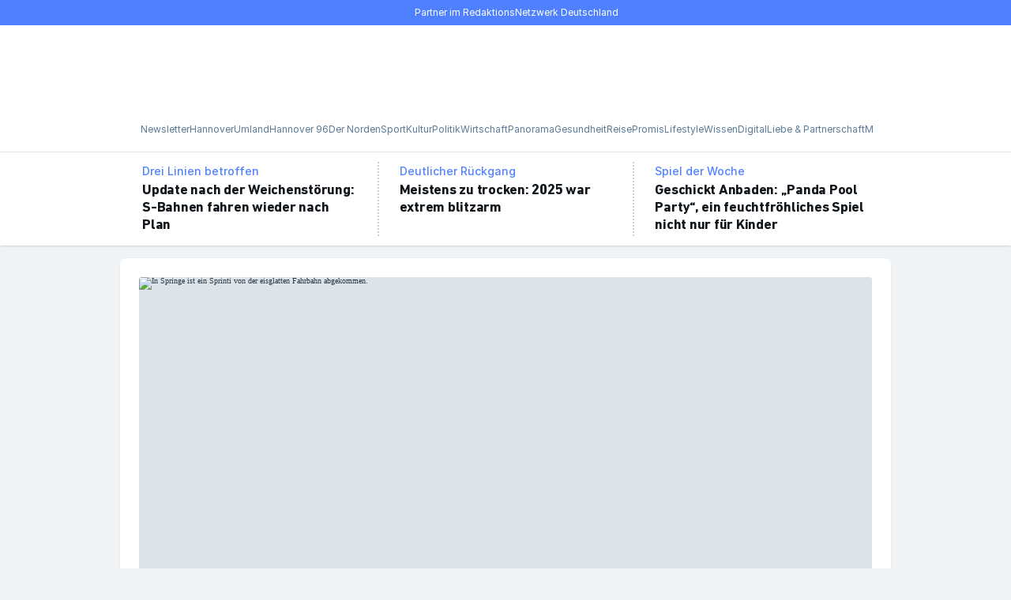

--- FILE ---
content_type: text/html; charset=utf-8
request_url: https://www.haz.de/
body_size: 106550
content:
<!DOCTYPE html><html lang="de" prefix="og: https://ogp.me/ns#"><head><meta charSet="utf-8"/><meta name="viewport" content="width=device-width, minimum-scale=1, maximum-scale=1, initial-scale=1"/><meta name="apple-itunes-app" content="app-id=1576168222"/><title>HAZ – Hannoversche Allgemeine</title><link rel="preload" href="https://assets.rndtech.de/one/fonts/DINNextLTPro/DINNextLTPro-Bold.woff2" as="font" type="font/woff2" crossorigin="anonymous"/><link rel="preload" href="https://assets.rndtech.de/one/fonts/Inter/Inter-Medium.woff2" as="font" type="font/woff2" crossorigin="anonymous"/><link rel="preload" href="https://assets.rndtech.de/one/fonts/Inter/Inter-Regular.woff2" as="font" type="font/woff2" crossorigin="anonymous"/><link rel="preload" href="https://assets.rndtech.de/one/fonts/SourceSerifPro/SourceSerifPro-SemiBold.woff2" as="font" type="font/woff2" crossorigin="anonymous"/><link rel="preload" href="https://assets.rndtech.de/one/fonts/Inter/Inter-Bold.woff2" as="font" type="font/woff2" crossorigin="anonymous"/><link rel="preload" href="https://assets.rndtech.de/one/fonts/SourceSerifPro/SourceSerifPro-Regular.woff2" as="font" type="font/woff2" crossorigin="anonymous"/><link rel="preload" media="(prefers-color-scheme: light)" href="/pf/resources/wordmarks/Haz.svg?d=907" as="image"/><link rel="preload" media="(prefers-color-scheme: dark)" href="/pf/resources/wordmarks/Haz-White.svg?d=907" as="image"/><link rel="preload" media="(prefers-color-scheme: light)" href="/pf/resources/logo-circles/Haz.svg?d=907" as="image"/><link rel="preload" media="(prefers-color-scheme: dark)" href="/pf/resources/logo-circles/Haz-White.svg?d=907" as="image"/><link rel="preload" href="/pf/resources/icons.svg?d=907" as="image"/><link rel="preload" href="https://click-performance.assets.rndtech.de/HAZ_singlepageapp.js" as="script"/><link rel="preload" href="https://cmp-sp.haz.de/unified/wrapperMessagingWithoutDetection.js" as="script"/><link rel="preconnect" href="https://cdn.tinypass.com/api/tinypass.min.js"/><link rel="dns-prefetch" href="https://cdn.tinypass.com/api/tinypass.min.js"/><link rel="dns-prefetch" href="https://cdn.jsdelivr.net"/><link rel="dns-prefetch" href="https://c.amazon-adsystem.com"/><script>(window => {
  const url = new URL(window.location.href);
  const state = url.searchParams.get('state');
  if (state) {
    try {
      const redirectUrl = new URL(state);
      if (window.location.host !== redirectUrl.host) {
        console.log('unsecure call, forbidden');
        return;
      }
      if (!url.searchParams.has('logged_out')) {
        redirectUrl.searchParams.set('logged_in', 'true');
      }
      url.searchParams.forEach((value, key) => {
        if (key !== 'state') {
          redirectUrl.searchParams.set(key, value);
        }
      });
      const isInIframe = window.self !== window.top;
      const pathname = isInIframe ? '/authenticate/' : redirectUrl.pathname;
      window.location.replace(pathname + redirectUrl.search + redirectUrl.hash);
    } catch (error) {
      console.log('invalid url in state parameter', error);
    }
  }
})(window)</script><script>
    window.abdetection = window.abdetection || {};
    window.abdetection.consented = window.abdetection.consented || false;
    window.abdetection.detected = true;
    window.abdetection.trySetCookie = function() {
      if (window.abdetection.consented) {
        var d = new Date();
        d.setTime(d.getTime() + 60 * 5 * 1000);
        document.cookie = "__adblocker=" + (window.abdetection.detected ? "true" : "false") + "; expires=" + d.toUTCString() + "; path=/";
      }
    }
    window.abdetection.trySetCookie();
  </script><script type="text/javascript" src="/pf/resources/google_adsense-123.js?d=907" async=""></script><script src="https://click-performance.assets.rndtech.de/HAZ_singlepageapp.js" async=""></script><link rel="manifest" href="/manifest.json"/><script>
function syncPodcastStateToWebview({podcastId, episodeId, timestamp, duration, playState}) {
  window.sendAppToWebEvent('syncPodcastStateToWebview', {
      podcastId,
      episodeId,
      timestamp,
      duration,
      playState
    })  
}</script><script type="application/ld+json">{"@context":"https://schema.org","@type":"BreadcrumbList","itemListElement":[]}</script><script type="application/ld+json">{"@context":"http://schema.org","@type":"WebPage","url":"https://www.haz.de","publisher":{"@type":"NewsMediaOrganization","name":"Hannoversche Allgemeine Zeitung","logo":{"@type":"ImageObject","url":"https://www.haz.de/pf/resources/pwa/haz/icon-533x533.png?d=907","width":"533","height":"533"}}}</script><meta name="page-type" property="page-type" content="homepage"/><meta name="canonical" property="canonical" content="/"/><meta name="description" property="description" content="Aktuelle Nachrichten und Informationen aus Hannover, der Region und Niedersachsen sowie aus Politik, Wirtschaft, Sport, Kultur, Unterhaltung und Ratgeber."/><meta name="google-site-verification" property="google-site-verification" content="TqbH9DRDITOh20X7bTpOUZ-PvdDFLGv9yULnHnHEpdM"/><script type="application/javascript" id="polyfill-script">if(!Array.prototype.includes||!(window.Object && window.Object.assign)||!window.Promise||!window.Symbol||!window.fetch){document.write('<script type="application/javascript" src="/pf/dist/engine/polyfill.js?d=907&mxId=00000000" defer=""><\/script>')}</script><script id="fusion-engine-react-script" type="application/javascript" src="/pf/dist/engine/react.js?d=907&amp;mxId=00000000" defer=""></script><script id="fusion-engine-combinations-script" type="application/javascript" src="/pf/dist/components/combinations/default.js?d=907&amp;mxId=00000000" defer=""></script><style>.PhotoView-Portal{direction:ltr;height:100%;left:0;overflow:hidden;position:fixed;top:0;touch-action:none;width:100%;z-index:2000}@keyframes PhotoView__rotate{0%{transform:rotate(0deg)}to{transform:rotate(1turn)}}@keyframes PhotoView__delayIn{0%,50%{opacity:0}to{opacity:1}}.PhotoView__Spinner{animation:PhotoView__delayIn .4s linear both}.PhotoView__Spinner svg{animation:PhotoView__rotate .6s linear infinite}.PhotoView__Photo{cursor:grab;max-width:none;-webkit-user-select:none;-moz-user-select:none;user-select:none}.PhotoView__Photo:active{cursor:grabbing}.PhotoView__icon{display:inline-block;left:0;position:absolute;top:0;transform:translate(-50%,-50%)}.PhotoView__PhotoBox,.PhotoView__PhotoWrap{bottom:0;direction:ltr;left:0;position:absolute;right:0;top:0;touch-action:none;width:100%}.PhotoView__PhotoWrap{overflow:hidden;z-index:10}.PhotoView__PhotoBox{transform-origin:left top}@keyframes PhotoView__fade{0%{opacity:0}to{opacity:1}}.PhotoView-Slider__clean .PhotoView-Slider__ArrowLeft,.PhotoView-Slider__clean .PhotoView-Slider__ArrowRight,.PhotoView-Slider__clean .PhotoView-Slider__BannerWrap,.PhotoView-Slider__clean .PhotoView-Slider__Overlay,.PhotoView-Slider__willClose .PhotoView-Slider__BannerWrap:hover{opacity:0}.PhotoView-Slider__Backdrop{background:#000;height:100%;left:0;position:absolute;top:0;transition-property:background-color;width:100%;z-index:-1}.PhotoView-Slider__fadeIn{animation:PhotoView__fade linear both;opacity:0}.PhotoView-Slider__fadeOut{animation:PhotoView__fade linear reverse both;opacity:0}.PhotoView-Slider__BannerWrap{align-items:center;background-color:rgba(0,0,0,.5);color:#fff;display:flex;height:44px;justify-content:space-between;left:0;position:absolute;top:0;transition:opacity .2s ease-out;width:100%;z-index:20}.PhotoView-Slider__BannerWrap:hover{opacity:1}.PhotoView-Slider__Counter{font-size:14px;opacity:.75;padding:0 10px}.PhotoView-Slider__BannerRight{align-items:center;display:flex;height:100%}.PhotoView-Slider__toolbarIcon{fill:#fff;box-sizing:border-box;cursor:pointer;opacity:.75;padding:10px;transition:opacity .2s linear}.PhotoView-Slider__toolbarIcon:hover{opacity:1}.PhotoView-Slider__ArrowLeft,.PhotoView-Slider__ArrowRight{align-items:center;bottom:0;cursor:pointer;display:flex;height:100px;justify-content:center;margin:auto;opacity:.75;position:absolute;top:0;transition:opacity .2s linear;-webkit-user-select:none;-moz-user-select:none;user-select:none;width:70px;z-index:20}.PhotoView-Slider__ArrowLeft:hover,.PhotoView-Slider__ArrowRight:hover{opacity:1}.PhotoView-Slider__ArrowLeft svg,.PhotoView-Slider__ArrowRight svg{fill:#fff;background:rgba(0,0,0,.3);box-sizing:content-box;height:24px;padding:10px;width:24px}.PhotoView-Slider__ArrowLeft{left:0}.PhotoView-Slider__ArrowRight{right:0}.gfYESs{background-color:inherit;color:var(--ldc-70);font-family:"DIN Next LT Pro",Arial-adjusted-for-DIN,Roboto-adjusted-for-DIN,sans-serif;font-weight:700;-webkit-letter-spacing:-0.25px;-moz-letter-spacing:-0.25px;-ms-letter-spacing:-0.25px;letter-spacing:-0.25px;font-size:18px;line-height:22px;margin:0;max-width:100%;overflow:hidden;-webkit-text-decoration:none;text-decoration:none;}/*!sc*/
.gCWIiK{background-color:inherit;color:var(--ldc-70);font-family:"DIN Next LT Pro",Arial-adjusted-for-DIN,Roboto-adjusted-for-DIN,sans-serif;font-weight:700;-webkit-letter-spacing:-0.25px;-moz-letter-spacing:-0.25px;-ms-letter-spacing:-0.25px;letter-spacing:-0.25px;font-size:22px;line-height:26px;margin:0;max-width:100%;overflow:hidden;-webkit-text-decoration:none;text-decoration:none;}/*!sc*/
@media (min-width:768px){.gCWIiK{font-size:32px;line-height:40px;}}/*!sc*/
.bvWpnu{background-color:inherit;color:var(--ldc-70);font-family:"DIN Next LT Pro",Arial-adjusted-for-DIN,Roboto-adjusted-for-DIN,sans-serif;font-weight:700;-webkit-letter-spacing:-0.25px;-moz-letter-spacing:-0.25px;-ms-letter-spacing:-0.25px;letter-spacing:-0.25px;font-size:18px;line-height:22px;margin:0;max-width:100%;overflow:hidden;-webkit-text-decoration:none;text-decoration:none;}/*!sc*/
@media (min-width:768px){.bvWpnu{font-size:22px;line-height:26px;}}/*!sc*/
.bGMxjt{background-color:inherit;color:var(--ldc-70);font-family:"DIN Next LT Pro",Arial-adjusted-for-DIN,Roboto-adjusted-for-DIN,sans-serif;font-weight:700;-webkit-letter-spacing:-0.25px;-moz-letter-spacing:-0.25px;-ms-letter-spacing:-0.25px;letter-spacing:-0.25px;font-size:22px;line-height:26px;margin:0;max-width:100%;overflow:hidden;-webkit-text-decoration:none;text-decoration:none;}/*!sc*/
@media (min-width:1009px){.bGMxjt{font-size:26px;line-height:30px;}}/*!sc*/
.kfEsgt{background-color:inherit;color:var(--ldc-70);font-family:"DIN Next LT Pro",Arial-adjusted-for-DIN,Roboto-adjusted-for-DIN,sans-serif;font-weight:700;-webkit-letter-spacing:-0.25px;-moz-letter-spacing:-0.25px;-ms-letter-spacing:-0.25px;letter-spacing:-0.25px;font-size:18px;line-height:22px;margin:0;max-width:100%;overflow:hidden;-webkit-text-decoration:none;text-decoration:none;}/*!sc*/
@media (min-width:768px){.kfEsgt{font-size:26px;line-height:30px;}}/*!sc*/
.jUnMqM{background-color:inherit;color:var(--ldc-70);font-family:"DIN Next LT Pro",Arial-adjusted-for-DIN,Roboto-adjusted-for-DIN,sans-serif;font-weight:700;-webkit-letter-spacing:-0.25px;-moz-letter-spacing:-0.25px;-ms-letter-spacing:-0.25px;letter-spacing:-0.25px;font-size:22px;line-height:26px;margin:0;max-width:100%;overflow:hidden;-webkit-text-decoration:none;text-decoration:none;}/*!sc*/
@media (min-width:768px){.jUnMqM{font-size:26px;line-height:30px;}}/*!sc*/
.gOsRFy{background-color:inherit;color:var(--ldc-70);font-family:"Source Serif Pro","Noto-adjusted-for-Source",Palatino,"Droid Serif",Times-New-Roman-adjusted-for-Source,serif;font-weight:600;-webkit-letter-spacing:0;-moz-letter-spacing:0;-ms-letter-spacing:0;letter-spacing:0;font-size:17px;line-height:22px;margin:0;max-width:100%;overflow:hidden;-webkit-text-decoration:none;text-decoration:none;}/*!sc*/
.gqcIhX{background-color:inherit;color:var(--ldc-70);font-family:"Source Serif Pro","Noto-adjusted-for-Source",Palatino,"Droid Serif",Times-New-Roman-adjusted-for-Source,serif;font-weight:600;-webkit-letter-spacing:0;-moz-letter-spacing:0;-ms-letter-spacing:0;letter-spacing:0;font-size:21px;line-height:26px;margin:0;max-width:100%;overflow:hidden;-webkit-text-decoration:none;text-decoration:none;}/*!sc*/
@media (min-width:768px){.gqcIhX{font-size:17px;line-height:22px;}}/*!sc*/
.bzdZii{background-color:inherit;color:var(--ldc-70);font-family:"DIN Next LT Pro",Arial-adjusted-for-DIN,Roboto-adjusted-for-DIN,sans-serif;font-weight:700;-webkit-letter-spacing:-0.25px;-moz-letter-spacing:-0.25px;-ms-letter-spacing:-0.25px;letter-spacing:-0.25px;font-size:18px;line-height:22px;margin:0;max-width:100%;overflow:hidden;-webkit-text-decoration:none;text-decoration:none;}/*!sc*/
@media (min-width:1009px){.bzdZii{font-size:16px;line-height:20px;}}/*!sc*/
data-styled.g1[id="Headlinestyled__Headline-sc-mamptc-0"]{content:"gfYESs,gCWIiK,bvWpnu,bGMxjt,kfEsgt,jUnMqM,gOsRFy,gqcIhX,bzdZii,"}/*!sc*/
.nymUQ{padding-bottom:16px;padding-top:16px;}/*!sc*/
data-styled.g3[id="SpacingWrapper__StyledSpacingContainer-sc-1bu5orq-0"]{content:"nymUQ,"}/*!sc*/
.kEnWSL{font-family:"Source Serif Pro","Noto-adjusted-for-Source",Palatino,"Droid Serif",Times-New-Roman-adjusted-for-Source,serif;font-size:17px;font-weight:400;-webkit-letter-spacing:0;-moz-letter-spacing:0;-ms-letter-spacing:0;letter-spacing:0;line-height:26px;margin:0;}/*!sc*/
.kEnWSL strong,.kEnWSL b{font-weight:700;}/*!sc*/
.kEnWSL em,.kEnWSL i{font-style:italic;}/*!sc*/
.kEnWSL u{-webkit-text-decoration:underline;text-decoration:underline;}/*!sc*/
.kEnWSL sub,.kEnWSL sup{font-size:75%;line-height:0;}/*!sc*/
.kEnWSL b{font-weight:700;}/*!sc*/
.kEnWSL i{font-style:italic;}/*!sc*/
.kEnWSL u{-webkit-text-decoration:underline;text-decoration:underline;}/*!sc*/
.kEnWSL a{color:#4f80ff;-webkit-text-decoration:none;text-decoration:none;}/*!sc*/
.kEnWSL a:visited{color:var(--ldc-p6p4);}/*!sc*/
@media (hover:hover){.kEnWSL a:hover{color:var(--ldc-p6p4);}}/*!sc*/
data-styled.g5[id="Textstyled__Text-sc-1cqv9mi-0"]{content:"kEnWSL,"}/*!sc*/
.jqYqRH{-webkit-align-items:center;-webkit-box-align:center;-ms-flex-align:center;align-items:center;display:-webkit-box;display:-webkit-flex;display:-ms-flexbox;display:flex;-webkit-box-pack:center;-webkit-justify-content:center;-ms-flex-pack:center;justify-content:center;box-sizing:border-box;cursor:pointer;padding:10px 15px;font-family:Inter,Arial-adjusted-for-Inter,Roboto-adjusted-for-Inter,sans-serif;font-size:16px;font-weight:500;-webkit-letter-spacing:0;-moz-letter-spacing:0;-ms-letter-spacing:0;letter-spacing:0;line-height:20px;background-color:#4f80ff;border:1px solid #4f80ff;border-radius:4px;color:#ffffff;font-size:14px;line-height:18px;width:100%;}/*!sc*/
.jqYqRH:focus-visible{outline-offset:2px;}/*!sc*/
.jqYqRH:active:not(:disabled){box-shadow:0 0 0 2px #b3c8ff;background-color:#4f80ff;}/*!sc*/
.jqYqRH:disabled{cursor:not-allowed;background-color:#b3c8ff;color:#ffffff;border-color:#b3c8ff;}/*!sc*/
.jqYqRH:visited{color:#ffffff;}/*!sc*/
.jqYqRH:hover:not(:active):not(:disabled){-webkit-transition:150ms;transition:150ms;background-color:#174acf;border-color:#174acf;}/*!sc*/
.bpQbdq{-webkit-align-items:center;-webkit-box-align:center;-ms-flex-align:center;align-items:center;display:-webkit-box;display:-webkit-flex;display:-ms-flexbox;display:flex;-webkit-box-pack:center;-webkit-justify-content:center;-ms-flex-pack:center;justify-content:center;box-sizing:border-box;cursor:pointer;padding:10px 15px;font-family:Inter,Arial-adjusted-for-Inter,Roboto-adjusted-for-Inter,sans-serif;font-size:16px;font-weight:500;-webkit-letter-spacing:0;-moz-letter-spacing:0;-ms-letter-spacing:0;letter-spacing:0;line-height:20px;background-color:#eff3f5;border:1px solid #dce4ea;border-radius:4px;color:#0f151a;font-size:14px;line-height:18px;width:-webkit-fit-content;width:-moz-fit-content;width:fit-content;}/*!sc*/
.bpQbdq:focus-visible{outline-offset:2px;}/*!sc*/
.bpQbdq:active:not(:disabled){box-shadow:0 0 0 2px #dce4ea;background-color:#eff3f5;}/*!sc*/
.bpQbdq:disabled{cursor:not-allowed;background-color:#eff3f5;color:#99afc2;border-color:#eff3f5;}/*!sc*/
.bpQbdq:visited{color:#0f151a;}/*!sc*/
.bpQbdq:hover:not(:active):not(:disabled){-webkit-transition:150ms;transition:150ms;background-color:#dce4ea;}/*!sc*/
.ianhoU{-webkit-align-items:center;-webkit-box-align:center;-ms-flex-align:center;align-items:center;display:-webkit-box;display:-webkit-flex;display:-ms-flexbox;display:flex;-webkit-box-pack:center;-webkit-justify-content:center;-ms-flex-pack:center;justify-content:center;box-sizing:border-box;cursor:pointer;padding:10px 15px;font-family:Inter,Arial-adjusted-for-Inter,Roboto-adjusted-for-Inter,sans-serif;font-size:16px;font-weight:500;-webkit-letter-spacing:0;-moz-letter-spacing:0;-ms-letter-spacing:0;letter-spacing:0;line-height:20px;background-color:#4f80ff;border:1px solid #4f80ff;border-radius:4px;color:#ffffff;font-size:14px;line-height:18px;width:-webkit-fit-content;width:-moz-fit-content;width:fit-content;}/*!sc*/
.ianhoU:focus-visible{outline-offset:2px;}/*!sc*/
.ianhoU:active:not(:disabled){box-shadow:0 0 0 2px #b3c8ff;background-color:#4f80ff;}/*!sc*/
.ianhoU:disabled{cursor:not-allowed;background-color:#b3c8ff;color:#ffffff;border-color:#b3c8ff;}/*!sc*/
.ianhoU:visited{color:#ffffff;}/*!sc*/
.ianhoU:hover:not(:active):not(:disabled){-webkit-transition:150ms;transition:150ms;background-color:#174acf;border-color:#174acf;}/*!sc*/
.iNsPEE{-webkit-align-items:center;-webkit-box-align:center;-ms-flex-align:center;align-items:center;display:-webkit-box;display:-webkit-flex;display:-ms-flexbox;display:flex;-webkit-box-pack:center;-webkit-justify-content:center;-ms-flex-pack:center;justify-content:center;box-sizing:border-box;cursor:pointer;padding:7px 11px;font-family:Inter,Arial-adjusted-for-Inter,Roboto-adjusted-for-Inter,sans-serif;font-size:16px;font-weight:500;-webkit-letter-spacing:0;-moz-letter-spacing:0;-ms-letter-spacing:0;letter-spacing:0;line-height:20px;background-color:#eff3f5;border:1px solid #dce4ea;border-radius:4px;color:#0f151a;font-size:12px;line-height:16px;width:-webkit-fit-content;width:-moz-fit-content;width:fit-content;}/*!sc*/
.iNsPEE:focus-visible{outline-offset:2px;}/*!sc*/
.iNsPEE:active:not(:disabled){box-shadow:0 0 0 2px #dce4ea;background-color:#eff3f5;}/*!sc*/
.iNsPEE:disabled{cursor:not-allowed;background-color:#eff3f5;color:#99afc2;border-color:#eff3f5;}/*!sc*/
.iNsPEE:visited{color:#0f151a;}/*!sc*/
.iNsPEE:hover:not(:active):not(:disabled){-webkit-transition:150ms;transition:150ms;background-color:#dce4ea;}/*!sc*/
.ShpUn{-webkit-align-items:center;-webkit-box-align:center;-ms-flex-align:center;align-items:center;display:-webkit-box;display:-webkit-flex;display:-ms-flexbox;display:flex;-webkit-box-pack:center;-webkit-justify-content:center;-ms-flex-pack:center;justify-content:center;box-sizing:border-box;cursor:pointer;padding:7px 15px 7px 11px;font-family:Inter,Arial-adjusted-for-Inter,Roboto-adjusted-for-Inter,sans-serif;font-size:16px;font-weight:500;-webkit-letter-spacing:0;-moz-letter-spacing:0;-ms-letter-spacing:0;letter-spacing:0;line-height:20px;background-color:#eff3f5;border:1px solid #dce4ea;border-radius:4px;color:#0f151a;font-size:12px;line-height:16px;width:-webkit-fit-content;width:-moz-fit-content;width:fit-content;}/*!sc*/
.ShpUn:focus-visible{outline-offset:2px;}/*!sc*/
.ShpUn:active:not(:disabled){box-shadow:0 0 0 2px #dce4ea;background-color:#eff3f5;}/*!sc*/
.ShpUn:disabled{cursor:not-allowed;background-color:#eff3f5;color:#99afc2;border-color:#eff3f5;}/*!sc*/
.ShpUn:visited{color:#0f151a;}/*!sc*/
.ShpUn:hover:not(:active):not(:disabled){-webkit-transition:150ms;transition:150ms;background-color:#dce4ea;}/*!sc*/
data-styled.g21[id="Buttonstyled__Button-sc-1iuadho-1"]{content:"jqYqRH,bpQbdq,ianhoU,iNsPEE,ShpUn,"}/*!sc*/
.fZVrAX{height:14px;width:14px;margin-inline-end:8px;-webkit-box-flex:0;-webkit-flex-grow:0;-ms-flex-positive:0;flex-grow:0;-webkit-flex-shrink:0;-ms-flex-negative:0;flex-shrink:0;}/*!sc*/
data-styled.g22[id="Buttonstyled__ButtonIcon-sc-1iuadho-2"]{content:"fZVrAX,"}/*!sc*/
.flViNw{-webkit-text-decoration:none;text-decoration:none;}/*!sc*/
@media (hover:hover){.flViNw:hover{cursor:pointer;pointer-events:auto;}}/*!sc*/
.ipwcLZ{-webkit-text-decoration:none;text-decoration:none;color:#4f80ff;-webkit-align-items:center;-webkit-box-align:center;-ms-flex-align:center;align-items:center;background-color:inherit;display:-webkit-inline-box;display:-webkit-inline-flex;display:-ms-inline-flexbox;display:inline-flex;font-family:Inter,Arial-adjusted-for-Inter,Roboto-adjusted-for-Inter,sans-serif;font-size:12px;font-weight:400;-webkit-letter-spacing:0;-moz-letter-spacing:0;-ms-letter-spacing:0;letter-spacing:0;line-height:16px;}/*!sc*/
.ipwcLZ:visited{color:var(--ldc-p6p4);}/*!sc*/
@media (hover:hover){.ipwcLZ:hover{color:var(--ldc-p6p4);cursor:pointer;pointer-events:auto;}}/*!sc*/
data-styled.g24[id="Linkstyled__Link-sc-1y4ucbg-0"]{content:"flViNw,ipwcLZ,"}/*!sc*/
.enNjop{color:#4f80ff;-webkit-align-items:center;-webkit-box-align:center;-ms-flex-align:center;align-items:center;background-color:inherit;display:-webkit-inline-box;display:-webkit-inline-flex;display:-ms-inline-flexbox;display:inline-flex;font-family:Inter,Arial-adjusted-for-Inter,Roboto-adjusted-for-Inter,sans-serif;font-size:16px;font-weight:500;-webkit-letter-spacing:0;-moz-letter-spacing:0;-ms-letter-spacing:0;letter-spacing:0;line-height:20px;background:none;border:0;box-shadow:none;padding:0;}/*!sc*/
@media (hover:hover){.enNjop:hover{color:var(--ldc-p6p4);cursor:pointer;pointer-events:auto;}}/*!sc*/
data-styled.g26[id="Linkstyled__Button-sc-1y4ucbg-2"]{content:"enNjop,"}/*!sc*/
html{line-height:1.15;-webkit-text-size-adjust:100%;}/*!sc*/
body{margin:0;}/*!sc*/
main{display:block;}/*!sc*/
h1{font-size:2em;margin:0.67em 0;}/*!sc*/
hr{box-sizing:content-box;height:0;overflow:visible;}/*!sc*/
pre{font-family:monospace,monospace;font-size:1em;}/*!sc*/
a{background-color:transparent;}/*!sc*/
abbr[title]{border-bottom:none;-webkit-text-decoration:underline;text-decoration:underline;-webkit-text-decoration:underline dotted;text-decoration:underline dotted;}/*!sc*/
b,strong{font-weight:bolder;}/*!sc*/
code,kbd,samp{font-family:monospace,monospace;font-size:1em;}/*!sc*/
small{font-size:80%;}/*!sc*/
sub,sup{font-size:75%;line-height:0;position:relative;vertical-align:baseline;}/*!sc*/
sub{bottom:-0.25em;}/*!sc*/
sup{top:-0.5em;}/*!sc*/
img{border-style:none;}/*!sc*/
button,input,optgroup,select,textarea{font-family:inherit;font-size:100%;line-height:1.15;margin:0;}/*!sc*/
button,input{overflow:visible;}/*!sc*/
button,select{text-transform:none;}/*!sc*/
button,[type="button"],[type="reset"],[type="submit"]{-webkit-appearance:button;}/*!sc*/
button::-moz-focus-inner,[type="button"]::-moz-focus-inner,[type="reset"]::-moz-focus-inner,[type="submit"]::-moz-focus-inner{border-style:none;padding:0;}/*!sc*/
button:-moz-focusring,[type="button"]:-moz-focusring,[type="reset"]:-moz-focusring,[type="submit"]:-moz-focusring{outline:1px dotted ButtonText;}/*!sc*/
fieldset{padding:0.35em 0.75em 0.625em;}/*!sc*/
legend{box-sizing:border-box;color:inherit;display:table;max-width:100%;padding:0;white-space:normal;}/*!sc*/
progress{vertical-align:baseline;}/*!sc*/
textarea{overflow:auto;}/*!sc*/
[type="checkbox"],[type="radio"]{box-sizing:border-box;padding:0;}/*!sc*/
[type="number"]::-webkit-inner-spin-button,[type="number"]::-webkit-outer-spin-button{height:auto;}/*!sc*/
[type="search"]{-webkit-appearance:textfield;outline-offset:-2px;}/*!sc*/
[type="search"]::-webkit-search-decoration{-webkit-appearance:none;}/*!sc*/
::-webkit-file-upload-button{-webkit-appearance:button;font:inherit;}/*!sc*/
details{display:block;}/*!sc*/
summary{display:list-item;}/*!sc*/
template{display:none;}/*!sc*/
[hidden]{display:none;}/*!sc*/
data-styled.g27[id="sc-global-ecVvVt1"]{content:"sc-global-ecVvVt1,"}/*!sc*/
html,body,div,span,applet,object,iframe,h1,h2,h3,h4,h5,h6,p,blockquote,pre,a,abbr,acronym,address,big,cite,code,del,dfn,em,img,ins,kbd,q,s,samp,small,strike,strong,sub,sup,tt,var,b,u,i,center,dl,dt,dd,menu,ol,ul,li,fieldset,form,label,legend,table,caption,tbody,tfoot,thead,tr,th,td,article,aside,canvas,details,embed,figure,figcaption,footer,header,hgroup,main,menu,nav,output,ruby,section,summary,time,mark,audio,video{margin:0;padding:0;border:0;font-size:100%;font:inherit;vertical-align:baseline;}/*!sc*/
article,aside,details,figcaption,figure,footer,header,hgroup,main,menu,nav,section{display:block;}/*!sc*/
*[hidden]{display:none;}/*!sc*/
body{line-height:1;}/*!sc*/
menu,ol,ul{list-style:none;}/*!sc*/
blockquote,q{quotes:none;}/*!sc*/
blockquote:before,blockquote:after,q:before,q:after{content:'';content:none;}/*!sc*/
table{border-collapse:collapse;border-spacing:0;}/*!sc*/
data-styled.g28[id="sc-global-iZuFCm1"]{content:"sc-global-iZuFCm1,"}/*!sc*/
@font-face{font-display:swap;font-family:DIN Next LT Pro;font-weight:700;src:url(https://assets.rndtech.de/one/fonts/DINNextLTPro/DINNextLTPro-Bold.woff2) format('woff2');}/*!sc*/
@font-face{font-display:swap;font-family:DIN Next LT Pro;font-weight:400;src:url(https://assets.rndtech.de/one/fonts/DINNextLTPro/DINNextLTPro-Regular.woff2) format('woff2');}/*!sc*/
@font-face{font-display:swap;font-family:Inter;font-weight:700;src:url(https://assets.rndtech.de/one/fonts/Inter/Inter-Bold.woff2) format('woff2');}/*!sc*/
@font-face{font-display:swap;font-family:Inter;font-weight:500;src:url(https://assets.rndtech.de/one/fonts/Inter/Inter-Medium.woff2) format('woff2');}/*!sc*/
@font-face{font-display:swap;font-family:Inter;font-weight:400;src:url(https://assets.rndtech.de/one/fonts/Inter/Inter-Regular.woff2) format('woff2');}/*!sc*/
@font-face{font-display:swap;font-family:'Source Serif Pro';font-weight:700;src:url(https://assets.rndtech.de/one/fonts/SourceSerifPro/SourceSerifPro-Bold.woff2) format('woff2');}/*!sc*/
@font-face{font-display:swap;font-family:'Source Serif Pro';font-weight:600;src:url(https://assets.rndtech.de/one/fonts/SourceSerifPro/SourceSerifPro-SemiBold.woff2) format('woff2');}/*!sc*/
@font-face{font-display:swap;font-family:'Source Serif Pro';font-weight:400;src:url(https://assets.rndtech.de/one/fonts/SourceSerifPro/SourceSerifPro-Regular.woff2) format('woff2');}/*!sc*/
@font-face{ascent-override:90%;font-family:'Arial-adjusted-for-Inter';size-adjust:107%;src:local('Arial');}/*!sc*/
@font-face{font-family:Arial-adjusted-for-DIN;src:local(Arial);size-adjust:97%;ascent-override:91%;-webkit-descent-override:34%;descent-override:34%;}/*!sc*/
@font-face{font-family:Roboto-adjusted-for-Inter;src:local(Roboto);size-adjust:110%;ascent-override:92%;-webkit-descent-override:20%;descent-override:20%;}/*!sc*/
@font-face{font-family:Roboto-adjusted-for-DIN;src:local(Roboto);ascent-override:95%;size-adjust:98%;-webkit-descent-override:36%;descent-override:36%;}/*!sc*/
@font-face{font-family:Times-New-Roman-adjusted-for-Source;src:local(Times New Roman);size-adjust:113%;ascent-override:86%;-webkit-descent-override:26%;descent-override:26%;line-gap-override:0%;}/*!sc*/
@font-face{font-family:Noto-adjusted-for-Source;src:local(Noto Serif);size-adjust:94%;ascent-override:101%;-webkit-descent-override:32%;descent-override:32%;}/*!sc*/
data-styled.g30[id="sc-global-izbqYk1"]{content:"sc-global-izbqYk1,"}/*!sc*/
div.PhotoView-Portal{z-index:20000;}/*!sc*/
div.PhotoView-Slider__clean .PhotoView-Slider__Overlay{opacity:1;}/*!sc*/
data-styled.g32[id="sc-global-gYKMdK1"]{content:"sc-global-gYKMdK1,"}/*!sc*/
div.tp-backdrop.tp-active{background:rgba(0,0,0,0.8);opacity:1;}/*!sc*/
div.tp-iframe-wrapper{box-shadow:none;}/*!sc*/
.tp-close.tp-active + iframe{box-shadow:0 0 10px rgb(0 0 0 / 21%);}/*!sc*/
div.tp-modal .tp-close{right:max(50% - 50vw,-15px);}/*!sc*/
data-styled.g33[id="sc-global-lfeNdb1"]{content:"sc-global-lfeNdb1,"}/*!sc*/
*,*::before,*::after{box-sizing:inherit;}/*!sc*/
:root{--ldc-06:#ffffff;--ldc-07:#ffffff;--ldc-12:#eff3f5;--ldc-15:#eff3f5;--ldc-16:#eff3f5;--ldc-17:#eff3f5;--ldc-24:#dce4ea;--ldc-25:#dce4ea;--ldc-255:#dce4ea;--ldc-26:#dce4ea;--ldc-27:#dce4ea;--ldc-42:#99afc2;--ldc-43:#99afc2;--ldc-50:#597a96;--ldc-51:#597a96;--ldc-52:#597a96;--ldc-53:#597a96;--ldc-54:#597a96;--ldc-60:#293845;--ldc-61:#293845;--ldc-62:#293845;--ldc-63:#293845;--ldc-65:#293845;--ldc-67:#293845;--ldc-70:#0f151a;--ldc-71:#0f151a;--ldc-72:#0f151a;--ldc-74:#0f151a;--ldc-i0:inherit;--ldc-i1:inherit;--ldc-i2:inherit;--ldc-i6:inherit;--ldc-1t:#eff3f5;--ldc-p6p4:#174acf;}/*!sc*/
@media (prefers-color-scheme:dark){:root{--ldc-06:#293845;--ldc-07:#0f151a;--ldc-12:#dce4ea;--ldc-15:#597a96;--ldc-16:#293845;--ldc-17:#0f151a;--ldc-24:#99afc2;--ldc-25:#597a96;--ldc-255:#41596E;--ldc-26:#293845;--ldc-27:#0f151a;--ldc-42:#dce4ea;--ldc-43:#c5d2dd;--ldc-50:#ffffff;--ldc-51:#eff3f5;--ldc-52:#dce4ea;--ldc-53:#c5d2dd;--ldc-54:#99afc2;--ldc-60:#ffffff;--ldc-61:#eff3f5;--ldc-62:#dce4ea;--ldc-63:#c5d2dd;--ldc-65:#597a96;--ldc-67:#0f151a;--ldc-70:#ffffff;--ldc-71:#eff3f5;--ldc-72:#dce4ea;--ldc-74:#99afc2;--ldc-i0:#ffffff;--ldc-i1:#eff3f5;--ldc-i2:#dce4ea;--ldc-i6:#293845;--ldc-1t:transparent;--ldc-p6p4:#80a3ff;}}/*!sc*/
.dark{--ldc-06:#293845;--ldc-07:#0f151a;--ldc-12:#dce4ea;--ldc-15:#597a96;--ldc-16:#293845;--ldc-17:#0f151a;--ldc-24:#99afc2;--ldc-25:#597a96;--ldc-255:#41596E;--ldc-26:#293845;--ldc-27:#0f151a;--ldc-42:#dce4ea;--ldc-43:#c5d2dd;--ldc-50:#ffffff;--ldc-51:#eff3f5;--ldc-52:#dce4ea;--ldc-53:#c5d2dd;--ldc-54:#99afc2;--ldc-60:#ffffff;--ldc-61:#eff3f5;--ldc-62:#dce4ea;--ldc-63:#c5d2dd;--ldc-65:#597a96;--ldc-67:#0f151a;--ldc-70:#ffffff;--ldc-71:#eff3f5;--ldc-72:#dce4ea;--ldc-74:#99afc2;--ldc-i0:#ffffff;--ldc-i1:#eff3f5;--ldc-i2:#dce4ea;--ldc-i6:#293845;--ldc-1t:transparent;--ldc-p6p4:#80a3ff;}/*!sc*/
html{box-sizing:border-box;font-size:62.5%;line-height:1;-webkit-scroll-padding-top:calc(var(--fixed-height-top-header,0px) + var(--fixed-height-top-sticky,0px) + 16px);-moz-scroll-padding-top:calc(var(--fixed-height-top-header,0px) + var(--fixed-height-top-sticky,0px) + 16px);-ms-scroll-padding-top:calc(var(--fixed-height-top-header,0px) + var(--fixed-height-top-sticky,0px) + 16px);scroll-padding-top:calc(var(--fixed-height-top-header,0px) + var(--fixed-height-top-sticky,0px) + 16px);}/*!sc*/
@media (prefers-color-scheme:dark){html{color-scheme:dark;}html iframe{color-scheme:initial;}}/*!sc*/
@media (prefers-reduced-motion:no-preference){html{-webkit-scroll-behavior:smooth;-moz-scroll-behavior:smooth;-ms-scroll-behavior:smooth;scroll-behavior:smooth;}}/*!sc*/
a,a:visited{color:inherit;-webkit-text-decoration:inherit;text-decoration:inherit;}/*!sc*/
button:focus-visible,a:focus-visible,summary:focus-visible,input[type="checkbox"]:focus-visible,[type="button"]:focus-visible,[type="reset"]:focus-visible,[type="submit"]:focus-visible{border-radius:4px;outline:3px solid #e84f1c;}/*!sc*/
input[type="text"]:focus-visible,input[type="email"]:focus-visible,input[type="url"]:focus-visible,input[type="password"]:focus-visible{border-color:#0f151a;outline:3px solid #e84f1c;outline-offset:2px;}/*!sc*/
body{background-color:var(--ldc-17);color:var(--ldc-60);overflow-x:hidden;word-wrap:break-word;}/*!sc*/
.hl_red{background:#ff3b30;}/*!sc*/
.hl_orange{background:#ff9500;}/*!sc*/
.hl_yellow{background:#ffcc00;}/*!sc*/
.hl_green{background:#4cd964;}/*!sc*/
.hl_tblue{background:#5ac8fa;}/*!sc*/
.hl_blue{background:#007aff;}/*!sc*/
.hl_purple{background:#5856d6;}/*!sc*/
.hl_pink{background:#ff2d55;}/*!sc*/
data-styled.g34[id="sc-global-beDoqT1"]{content:"sc-global-beDoqT1,"}/*!sc*/
.kVsyNI{padding-bottom:16px;padding-top:16px;display:none;}/*!sc*/
@media (max-width:767px){.kVsyNI{display:block;}}/*!sc*/
data-styled.g44[id="Dividerstyled__DividerSpacingVisibilityWrapper-sc-1fznxc6-0"]{content:"kVsyNI,"}/*!sc*/
.eeAvvG{border-top:2px dotted #c5d2dd;font-size:2px;height:0;width:100%;}/*!sc*/
.hQSNRy{border-left:2px dotted #c5d2dd;font-size:2px;height:100%;width:0;}/*!sc*/
data-styled.g45[id="Dividerstyled__Divider-sc-1fznxc6-1"]{content:"eeAvvG,hQSNRy,"}/*!sc*/
.eiftZR{font-family:Inter,Arial-adjusted-for-Inter,Roboto-adjusted-for-Inter,sans-serif;font-size:12px;font-weight:400;-webkit-letter-spacing:0;-moz-letter-spacing:0;-ms-letter-spacing:0;letter-spacing:0;line-height:16px;border:1px solid;border-radius:2px;color:#ffffff;text-transform:inherit;background:#e84f1c;border-color:#e84f1c;}/*!sc*/
@media (max-width:767px){.eiftZR{padding:2px 5px;}}/*!sc*/
@media (min-width:768px){.eiftZR{padding:3px 6px;}}/*!sc*/
.bDwJSv{font-family:Inter,Arial-adjusted-for-Inter,Roboto-adjusted-for-Inter,sans-serif;font-size:12px;font-weight:400;-webkit-letter-spacing:0;-moz-letter-spacing:0;-ms-letter-spacing:0;letter-spacing:0;line-height:16px;border:1px solid;border-radius:2px;color:#ffffff;text-transform:inherit;background:#e84f1c;border-color:#e84f1c;}/*!sc*/
@media (max-width:767px){.bDwJSv{padding:3px 6px;}}/*!sc*/
@media (min-width:768px){.bDwJSv{padding:3px 6px;}}/*!sc*/
.bcWKQT{font-family:Inter,Arial-adjusted-for-Inter,Roboto-adjusted-for-Inter,sans-serif;font-size:12px;font-weight:400;-webkit-letter-spacing:0;-moz-letter-spacing:0;-ms-letter-spacing:0;letter-spacing:0;line-height:16px;border:1px solid;border-radius:2px;color:#ffffff;text-transform:inherit;background:#e84f1c;border-color:#e84f1c;}/*!sc*/
@media (max-width:767px){.bcWKQT{padding:2px 5px;}}/*!sc*/
@media (min-width:768px){.bcWKQT{padding:2px 5px;}}/*!sc*/
.gaVdZY{font-family:Inter,Arial-adjusted-for-Inter,Roboto-adjusted-for-Inter,sans-serif;font-size:12px;font-weight:400;-webkit-letter-spacing:0;-moz-letter-spacing:0;-ms-letter-spacing:0;letter-spacing:0;line-height:16px;border-radius:2px;color:#0f151a;text-transform:inherit;background:#ffffff;border-color:#ffffff;}/*!sc*/
@media (max-width:767px){.gaVdZY{padding:3px 6px;}}/*!sc*/
@media (min-width:768px){.gaVdZY{padding:3px 6px;}}/*!sc*/
data-styled.g46[id="Badgestyled__Badge-sc-1ctjgh8-0"]{content:"eiftZR,bDwJSv,bcWKQT,gaVdZY,"}/*!sc*/
.kkGshF{-webkit-align-items:center;-webkit-box-align:center;-ms-flex-align:center;align-items:center;border-radius:50%;display:-webkit-box;display:-webkit-flex;display:-ms-flexbox;display:flex;height:40px;-webkit-box-pack:center;-webkit-justify-content:center;-ms-flex-pack:center;justify-content:center;width:40px;height:40px;width:40px;background-color:#ffffff;color:#0f151a;box-shadow:0px 1px 4px -2px rgba(15,21,26,0.15),0px 2px 2px -1px rgba(15,21,26,0.1);}/*!sc*/
data-styled.g47[id="IconCirclestyled__IconCircle-sc-knsubi-0"]{content:"kkGshF,"}/*!sc*/
.iiAwtG{height:20px;width:20px;}/*!sc*/
data-styled.g48[id="IconCirclestyled__IconWrapper-sc-knsubi-1"]{content:"iiAwtG,"}/*!sc*/
.eousYg{position:relative;}/*!sc*/
data-styled.g49[id="TeaserVariantImagestyled__TeaserVariantImage-sc-eh0uzm-0"]{content:"eousYg,"}/*!sc*/
.jwlEuI{bottom:8px;box-shadow:0px 1px 4px -2px rgba(15,21,26,0.15),0px 2px 2px -1px rgba(15,21,26,0.1);position:absolute;right:8px;}/*!sc*/
@media (min-width:768px){.jwlEuI{bottom:8px;right:8px;}}/*!sc*/
@media (min-width:768px){.jwlEuI{bottom:16px;right:16px;}}/*!sc*/
data-styled.g50[id="TeaserVariantImagestyled__Badge-sc-eh0uzm-1"]{content:"jwlEuI,"}/*!sc*/
.hghfpO{left:50%;position:absolute;top:50%;-webkit-transform:translate(-50%,-50%);-ms-transform:translate(-50%,-50%);transform:translate(-50%,-50%);}/*!sc*/
data-styled.g51[id="TeaserVariantImagestyled__IconCircle-sc-eh0uzm-2"]{content:"hghfpO,"}/*!sc*/
.dbKjFq{height:0;position:relative;width:100%;padding-top:56.25%;}/*!sc*/
.dbKjFq img,.dbKjFq amp-img{background-color:var(--ldc-27);height:100%;left:0;object-fit:cover;position:absolute;top:0;width:100%;border-radius:0;}/*!sc*/
@media (min-width:768px){.dbKjFq img,.dbKjFq amp-img{border-radius:4px;overflow:hidden;}}/*!sc*/
.hImzIf{height:0;position:relative;width:100%;padding-top:100%;}/*!sc*/
@media (min-width:768px){.hImzIf{padding-top:56.25%;}}/*!sc*/
.hImzIf img,.hImzIf amp-img{background-color:var(--ldc-27);height:100%;left:0;object-fit:cover;position:absolute;top:0;width:100%;border-radius:4px;overflow:hidden;}/*!sc*/
.bdsdmT{height:0;position:relative;width:100%;padding-top:100%;}/*!sc*/
.bdsdmT img,.bdsdmT amp-img{background-color:var(--ldc-27);height:100%;left:0;object-fit:cover;position:absolute;top:0;width:100%;border-radius:4px;overflow:hidden;}/*!sc*/
.clPNgo{height:0;position:relative;width:100%;padding-top:56.25%;}/*!sc*/
.clPNgo img,.clPNgo amp-img{background-color:var(--ldc-27);height:100%;left:0;object-fit:cover;position:absolute;top:0;width:100%;border-radius:4px;overflow:hidden;}/*!sc*/
.dHvxoA{height:0;position:relative;width:100%;padding-top:56.3%;}/*!sc*/
.dHvxoA img,.dHvxoA amp-img{background-color:var(--ldc-27);height:100%;left:0;object-fit:cover;position:absolute;top:0;width:100%;border-radius:4px;overflow:hidden;}/*!sc*/
.hbMvjm{height:0;position:relative;width:100%;padding-top:56.23%;}/*!sc*/
.hbMvjm img,.hbMvjm amp-img{background-color:var(--ldc-27);height:100%;left:0;object-fit:cover;position:absolute;top:0;width:100%;border-radius:4px;overflow:hidden;}/*!sc*/
.sbafn{height:0;position:relative;width:100%;padding-top:100%;}/*!sc*/
.sbafn img,.sbafn amp-img{background-color:var(--ldc-27);height:100%;left:0;object-fit:cover;position:absolute;top:0;width:100%;border-radius:50%;overflow:hidden;}/*!sc*/
data-styled.g52[id="Imagestyled__Container-sc-1io480m-0"]{content:"dbKjFq,hImzIf,bdsdmT,clPNgo,dHvxoA,hbMvjm,sbafn,"}/*!sc*/
.dvcMMB{border:1px solid rgba(15,21,26,0.08);border-radius:50%;overflow:hidden;height:72px;width:72px;}/*!sc*/
data-styled.g70[id="Avatarstyled__Avatar-sc-vo9i9b-0"]{content:"dvcMMB,"}/*!sc*/
.dqVqmc{padding-top:8px;color:var(--ldc-60);font-family:"Source Serif Pro","Noto-adjusted-for-Source",Palatino,"Droid Serif",Times-New-Roman-adjusted-for-Source,serif;font-size:15px;font-weight:400;-webkit-letter-spacing:0;-moz-letter-spacing:0;-ms-letter-spacing:0;letter-spacing:0;line-height:22px;}/*!sc*/
@media (max-width:767px){.dqVqmc{display:none;}}/*!sc*/
.dVtuHS{padding-top:8px;color:var(--ldc-60);font-family:"Source Serif Pro","Noto-adjusted-for-Source",Palatino,"Droid Serif",Times-New-Roman-adjusted-for-Source,serif;font-size:15px;font-weight:400;-webkit-letter-spacing:0;-moz-letter-spacing:0;-ms-letter-spacing:0;letter-spacing:0;line-height:22px;}/*!sc*/
@media (min-width:1009px){.dVtuHS{font-size:15px;line-height:22px;}}/*!sc*/
.ixmeeO{padding-top:8px;color:var(--ldc-60);font-family:"Source Serif Pro","Noto-adjusted-for-Source",Palatino,"Droid Serif",Times-New-Roman-adjusted-for-Source,serif;font-size:15px;font-weight:400;-webkit-letter-spacing:0;-moz-letter-spacing:0;-ms-letter-spacing:0;letter-spacing:0;line-height:22px;}/*!sc*/
@media (max-width:767px){.ixmeeO{display:none;}}/*!sc*/
@media (min-width:768px){.ixmeeO{font-size:15px;line-height:22px;}}/*!sc*/
.heNsNf{padding-top:8px;color:var(--ldc-60);font-family:"Source Serif Pro","Noto-adjusted-for-Source",Palatino,"Droid Serif",Times-New-Roman-adjusted-for-Source,serif;font-size:15px;font-weight:400;-webkit-letter-spacing:0;-moz-letter-spacing:0;-ms-letter-spacing:0;letter-spacing:0;line-height:22px;}/*!sc*/
@media (min-width:768px){.heNsNf{font-size:15px;line-height:22px;}}/*!sc*/
.hHcBCj{padding-top:8px;color:var(--ldc-60);font-family:"Source Serif Pro","Noto-adjusted-for-Source",Palatino,"Droid Serif",Times-New-Roman-adjusted-for-Source,serif;font-size:15px;font-weight:400;-webkit-letter-spacing:0;-moz-letter-spacing:0;-ms-letter-spacing:0;letter-spacing:0;line-height:22px;}/*!sc*/
@media (max-width:767px){.hHcBCj{display:none;}}/*!sc*/
@media (min-width:1009px){.hHcBCj{font-size:15px;line-height:22px;}}/*!sc*/
data-styled.g81[id="TeaserTextstyled__TeaserText-sc-1opeq3e-0"]{content:"dqVqmc,dVtuHS,ixmeeO,heNsNf,hHcBCj,"}/*!sc*/
.hklmmV{-webkit-hyphens:auto;-moz-hyphens:auto;-ms-hyphens:auto;hyphens:auto;-webkit-text-decoration:none;text-decoration:none;font-family:Inter,Arial-adjusted-for-Inter,Roboto-adjusted-for-Inter,sans-serif;font-size:14px;font-weight:500;-webkit-letter-spacing:0;-moz-letter-spacing:0;-ms-letter-spacing:0;letter-spacing:0;line-height:20px;color:#4f80ff;}/*!sc*/
.hklmmV .Badgestyled__Badge-sc-1ctjgh8-0{margin-right:8px;}/*!sc*/
data-styled.g82[id="Overlinestyled__Overline-sc-1jsgsl-0"]{content:"hklmmV,"}/*!sc*/
.efCCYv{min-height:100%;}/*!sc*/
data-styled.g123[id="CatchlineSlidestyled__CatchlineDivider-sc-rylnk9-0"]{content:"efCCYv,"}/*!sc*/
.dnbsPD{-webkit-flex-basis:100%;-ms-flex-preferred-size:100%;flex-basis:100%;padding:2px 16px;-webkit-user-select:none;-moz-user-select:none;-ms-user-select:none;user-select:none;-webkit-tap-highlight-color:rgba(255,255,255,0);-webkit-tap-highlight-color:transparent;}/*!sc*/
@media (min-width:768px){.dnbsPD{padding:2px 26px;}}/*!sc*/
@media (max-width:428px){.dnbsPD{padding-left:16px;}}/*!sc*/
@media (min-width:429px) and (max-width:767px){.dnbsPD{padding-left:24px;}}/*!sc*/
@media (min-width:768px) and (max-width:1008px){.dnbsPD{padding-left:40px;}}/*!sc*/
.cvZkeJ{-webkit-flex-basis:100%;-ms-flex-preferred-size:100%;flex-basis:100%;padding:2px 16px;-webkit-user-select:none;-moz-user-select:none;-ms-user-select:none;user-select:none;-webkit-tap-highlight-color:rgba(255,255,255,0);-webkit-tap-highlight-color:transparent;}/*!sc*/
@media (min-width:768px){.cvZkeJ{padding:2px 26px;}}/*!sc*/
data-styled.g124[id="CatchlineSlidestyled__Teaser-sc-rylnk9-1"]{content:"dnbsPD,cvZkeJ,"}/*!sc*/
.dKDRKD{display:-webkit-box;display:-webkit-flex;display:-ms-flexbox;display:flex;height:100%;overflow:hidden;padding:2px 0;}/*!sc*/
data-styled.g125[id="CatchlineSlidestyled__TeaserFlexBox-sc-rylnk9-2"]{content:"dKDRKD,"}/*!sc*/
.klYtKK{-webkit-flex:0 0 calc(100% - 72px);-ms-flex:0 0 calc(100% - 72px);flex:0 0 calc(100% - 72px);min-width:0;}/*!sc*/
@media (min-width:429px){.klYtKK{-webkit-flex:0 0 calc(100% - 72px);-ms-flex:0 0 calc(100% - 72px);flex:0 0 calc(100% - 72px);}}/*!sc*/
@media (min-width:540px){.klYtKK{-webkit-flex:0 0 calc(50% - 36px);-ms-flex:0 0 calc(50% - 36px);flex:0 0 calc(50% - 36px);}}/*!sc*/
@media (min-width:1009px){.klYtKK{-webkit-flex:0 0 33.3%;-ms-flex:0 0 33.3%;flex:0 0 33.3%;}}/*!sc*/
data-styled.g126[id="CatchlineSlidestyled__Slide-sc-rylnk9-3"]{content:"klYtKK,"}/*!sc*/
.iVQFeZ{height:100%;max-width:976px;overflow:hidden;min-height:122px;padding:8px 0;}/*!sc*/
@media (min-width:768px){.iVQFeZ{margin:0 16px;}}/*!sc*/
@media (min-width:1225px){.iVQFeZ{margin:0 auto;}}/*!sc*/
@media (min-width:768px){.iVQFeZ{margin:0;min-height:100px;}}/*!sc*/
@media (min-width:1009px){.iVQFeZ{margin:0 16px;padding:10px 24px;}}/*!sc*/
@media (min-width:1225px){.iVQFeZ{margin:0 auto;}}/*!sc*/
data-styled.g133[id="CatchlineChainstyled__CatchlineChainContainer-sc-1hw52jo-6"]{content:"iVQFeZ,"}/*!sc*/
.gBxTPD{overflow:hidden;padding:0 2px;position:relative;width:100%;}/*!sc*/
data-styled.g134[id="CatchlineChainstyled__CatchlineChainSlider-sc-1hw52jo-7"]{content:"gBxTPD,"}/*!sc*/
.krmVjM{-webkit-align-items:stretch;-webkit-box-align:stretch;-ms-flex-align:stretch;align-items:stretch;display:-webkit-box;display:-webkit-flex;display:-ms-flexbox;display:flex;}/*!sc*/
@media (min-width:1009px){.krmVjM{margin-left:-24px;margin-right:-24px;}}/*!sc*/
data-styled.g135[id="CatchlineChainstyled__ScrollContainer-sc-1hw52jo-8"]{content:"krmVjM,"}/*!sc*/
.gjrKRN{background-color:var(--ldc-06);color:inherit;}/*!sc*/
data-styled.g136[id="CatchlineChainstyled__CatchlineChainWrapper-sc-1hw52jo-9"]{content:"gjrKRN,"}/*!sc*/
.gTUWpd{display:block;box-shadow:0px 1px 4px -2px rgba(15,21,26,0.15),0px 2px 2px -1px rgba(15,21,26,0.1);}/*!sc*/
data-styled.g137[id="ShadowWrapperstyled__ShadowWrapper-sc-thtojn-0"]{content:"gTUWpd,"}/*!sc*/
.fMqwZi{background-color:var(--ldc-06);box-shadow:0px 1px 4px -2px rgba(15,21,26,0.15),0px 2px 2px -1px rgba(15,21,26,0.1);color:var(--ldc-60);margin-bottom:16px;padding:16px;}/*!sc*/
@media (min-width:768px){.fMqwZi{border-radius:8px;}}/*!sc*/
@media (min-width:768px){.fMqwZi{margin-bottom:24px;}}/*!sc*/
@media (min-width:429px){.fMqwZi{padding:24px;}}/*!sc*/
@media (max-width:767px){.fMqwZi{padding-top:0;}}/*!sc*/
.gTQbXw{background-color:var(--ldc-06);box-shadow:0px 1px 4px -2px rgba(15,21,26,0.15),0px 2px 2px -1px rgba(15,21,26,0.1);color:var(--ldc-60);margin-bottom:16px;padding:16px;}/*!sc*/
@media (min-width:768px){.gTQbXw{border-radius:8px;}}/*!sc*/
@media (min-width:768px){.gTQbXw{margin-bottom:24px;}}/*!sc*/
@media (min-width:429px){.gTQbXw{padding:24px;}}/*!sc*/
.ezBzy{background-color:var(--ldc-06);box-shadow:0px 1px 4px -2px rgba(15,21,26,0.15),0px 2px 2px -1px rgba(15,21,26,0.1);color:var(--ldc-60);margin-bottom:16px;padding:16px;}/*!sc*/
@media (min-width:768px){.ezBzy{border-radius:8px;}}/*!sc*/
@media (min-width:768px){.ezBzy{margin-bottom:24px;}}/*!sc*/
@media (min-width:429px){.ezBzy{padding:24px;}}/*!sc*/
.ezBzy{padding-top:0;}/*!sc*/
.dfQZAQ{background-color:var(--ldc-06);box-shadow:0px 1px 4px -2px rgba(15,21,26,0.15),0px 2px 2px -1px rgba(15,21,26,0.1);color:var(--ldc-60);margin-bottom:16px;padding:16px;}/*!sc*/
@media (min-width:768px){.dfQZAQ{border-radius:8px;}}/*!sc*/
@media (min-width:768px){.dfQZAQ{margin-bottom:24px;}}/*!sc*/
@media (min-width:429px){.dfQZAQ{padding:24px;}}/*!sc*/
@media (min-width:768px){.dfQZAQ{display:none;}}/*!sc*/
.edbXSt{background-color:var(--ldc-06);box-shadow:0px 1px 4px -2px rgba(15,21,26,0.15),0px 2px 2px -1px rgba(15,21,26,0.1);color:var(--ldc-60);margin-bottom:16px;padding:16px;}/*!sc*/
@media (min-width:768px){.edbXSt{border-radius:8px;}}/*!sc*/
@media (min-width:768px){.edbXSt{margin-bottom:24px;}}/*!sc*/
@media (min-width:429px){.edbXSt{padding:24px;}}/*!sc*/
@media (max-width:767px){.edbXSt{display:none;}}/*!sc*/
data-styled.g140[id="ChainContainerstyled__ChainContainer-sc-ql8t6x-0"]{content:"fMqwZi,gTQbXw,ezBzy,dfQZAQ,edbXSt,"}/*!sc*/
.dDWiEn > div:not(:empty){margin-bottom:16px;margin-top:16px;}/*!sc*/
.bkzYVR:not(:empty){margin-bottom:16px;}/*!sc*/
@media (min-width:768px){.bkzYVR:not(:empty){margin-bottom:24px;}}/*!sc*/
.jVfCAi{width:100%;}/*!sc*/
data-styled.g141[id="Adstyled__Ad-sc-5klka0-0"]{content:"dpKCTF,dDWiEn,bkzYVR,jVfCAi,"}/*!sc*/
.fGUUrr{-webkit-align-items:center;-webkit-box-align:center;-ms-flex-align:center;align-items:center;display:-webkit-box;display:-webkit-flex;display:-ms-flexbox;display:flex;-webkit-flex-direction:column;-ms-flex-direction:column;flex-direction:column;height:100%;padding-top:16px;position:absolute;top:0;width:100%;-webkit-align-items:flex-end;-webkit-box-align:flex-end;-ms-flex-align:flex-end;align-items:flex-end;}/*!sc*/
body.cnthaa .Adstyled__AdWrapper-sc-5klka0-2{display:none;}/*!sc*/
.fGUUrr:before{content:'';-webkit-flex-shrink:1;-ms-flex-negative:1;flex-shrink:1;height:854px;}/*!sc*/
.gJDaHx{-webkit-align-items:center;-webkit-box-align:center;-ms-flex-align:center;align-items:center;display:-webkit-box;display:-webkit-flex;display:-ms-flexbox;display:flex;-webkit-flex-direction:column;-ms-flex-direction:column;flex-direction:column;overflow-x:hidden;}/*!sc*/
body.cnthaa .Adstyled__AdWrapper-sc-5klka0-2{display:none;}/*!sc*/
.jphrzQ{-webkit-align-items:center;-webkit-box-align:center;-ms-flex-align:center;align-items:center;display:-webkit-box;display:-webkit-flex;display:-ms-flexbox;display:flex;-webkit-flex-direction:column;-ms-flex-direction:column;flex-direction:column;position:-webkit-sticky;position:sticky;top:68px;}/*!sc*/
body.cnthaa .Adstyled__AdWrapper-sc-5klka0-2{display:none;}/*!sc*/
@media (min-width:429px){.jphrzQ{top:84px;}}/*!sc*/
@media (min-width:768px){.jphrzQ{top:60px;}}/*!sc*/
.kqUwMr{-webkit-align-items:center;-webkit-box-align:center;-ms-flex-align:center;align-items:center;display:-webkit-box;display:-webkit-flex;display:-ms-flexbox;display:flex;-webkit-flex-direction:column;-ms-flex-direction:column;flex-direction:column;}/*!sc*/
body.cnthaa .Adstyled__AdWrapper-sc-5klka0-2{display:none;}/*!sc*/
.jdJYDD{-webkit-align-items:center;-webkit-box-align:center;-ms-flex-align:center;align-items:center;display:-webkit-box;display:-webkit-flex;display:-ms-flexbox;display:flex;-webkit-flex-direction:column;-ms-flex-direction:column;flex-direction:column;height:100%;padding-top:16px;position:absolute;top:0;width:100%;-webkit-align-items:flex-start;-webkit-box-align:flex-start;-ms-flex-align:flex-start;align-items:flex-start;}/*!sc*/
body.cnthaa .Adstyled__AdWrapper-sc-5klka0-2{display:none;}/*!sc*/
data-styled.g143[id="Adstyled__AdWrapper-sc-5klka0-2"]{content:"fGUUrr,gJDaHx,jphrzQ,kqUwMr,jdJYDD,"}/*!sc*/
.gJlszD{background-color:inherit;color:#99afc2;font-family:Inter,Arial-adjusted-for-Inter,Roboto-adjusted-for-Inter,sans-serif;font-size:12px;font-weight:400;-webkit-letter-spacing:0;-moz-letter-spacing:0;-ms-letter-spacing:0;letter-spacing:0;line-height:16px;display:none;}/*!sc*/
@media (min-width:1009px){.gJlszD{display:none;}}/*!sc*/
data-styled.g144[id="Adstyled__AdLabel-sc-5klka0-3"]{content:"gJlszD,"}/*!sc*/
.dLlCSA{padding-bottom:4px;}/*!sc*/
data-styled.g145[id="Adstyled__TopLabel-sc-5klka0-4"]{content:"dLlCSA,"}/*!sc*/
.iHzxHz{padding-top:4px;text-align:end;width:300px;}/*!sc*/
.iHzxHz:not(:empty){margin-bottom:16px;}/*!sc*/
@media (min-width:768px){.iHzxHz:not(:empty){margin-bottom:24px;}}/*!sc*/
data-styled.g146[id="Adstyled__BottomLabel-sc-5klka0-5"]{content:"iHzxHz,"}/*!sc*/
.guumeY.has-content{min-height:600px;}/*!sc*/
data-styled.g147[id="Adstyled__MinHeightContainerForStickyAd-sc-5klka0-6"]{content:"guumeY,"}/*!sc*/
.eodDil{-webkit-align-items:baseline;-webkit-box-align:baseline;-ms-flex-align:baseline;align-items:baseline;color:var(--ldc-70);display:inline-grid;grid-template-columns:auto 1fr auto;grid-template-areas:'icon title' '. sponsor';row-gap:0;padding-bottom:14px;padding-top:14px;width:100%;word-break:break-word;}/*!sc*/
@media (min-width:768px){.eodDil{grid-template-areas:'icon title sponsor';}}/*!sc*/
.kVYXib{-webkit-align-items:baseline;-webkit-box-align:baseline;-ms-flex-align:baseline;align-items:baseline;color:var(--ldc-70);display:inline-grid;grid-template-columns:auto 1fr auto;grid-template-areas:'icon title chevron';padding-bottom:14px;padding-top:14px;width:100%;word-break:break-word;}/*!sc*/
.hIRCAq{-webkit-align-items:baseline;-webkit-box-align:baseline;-ms-flex-align:baseline;align-items:baseline;color:var(--ldc-70);display:inline-grid;grid-template-columns:auto 1fr auto;grid-template-areas:'icon title' '. sponsor';row-gap:0;padding-bottom:14px;padding-top:14px;width:100%;word-break:break-word;}/*!sc*/
data-styled.g160[id="BlockTitlestyled__BlockTitleGrid-sc-6neybf-0"]{content:"eodDil,kVYXib,hIRCAq,"}/*!sc*/
.dOyYje{grid-area:sponsor;}/*!sc*/
data-styled.g161[id="BlockTitlestyled__BlockTitleSponsorContainer-sc-6neybf-1"]{content:"dOyYje,"}/*!sc*/
.gUNDBV{grid-area:icon;}/*!sc*/
data-styled.g162[id="BlockTitlestyled__BlockTitleIconContainer-sc-6neybf-2"]{content:"gUNDBV,"}/*!sc*/
.hDyvIc{grid-area:chevron;}/*!sc*/
data-styled.g163[id="BlockTitlestyled__BlockTitleChevronContainer-sc-6neybf-3"]{content:"hDyvIc,"}/*!sc*/
.VeQv{grid-area:title;}/*!sc*/
data-styled.g164[id="BlockTitlestyled__BlockTitleTitleContainer-sc-6neybf-4"]{content:"VeQv,"}/*!sc*/
.echTzx{color:#4f80ff;font-size:16px;margin:0 8px 0 0;position:relative;top:2px;}/*!sc*/
data-styled.g165[id="BlockTitlestyled__BlockTitleIcon-sc-6neybf-5"]{content:"echTzx,"}/*!sc*/
.jxxWry{display:inline;font-family:Inter,Arial-adjusted-for-Inter,Roboto-adjusted-for-Inter,sans-serif;font-size:16px;font-weight:700;-webkit-letter-spacing:0.75px;-moz-letter-spacing:0.75px;-ms-letter-spacing:0.75px;letter-spacing:0.75px;line-height:20px;margin:0 8px 0 0;text-transform:uppercase;}/*!sc*/
data-styled.g167[id="BlockTitlestyled__Title-sc-6neybf-7"]{content:"jxxWry,"}/*!sc*/
.cGVFTB{color:var(--ldc-42);font-size:16px;position:relative;top:2px;}/*!sc*/
data-styled.g168[id="BlockTitlestyled__BlockTitleChevron-sc-6neybf-8"]{content:"cGVFTB,"}/*!sc*/
.blYVJu{background-color:var(--ldc-06);height:38px;margin-bottom:2px;position:relative;}/*!sc*/
@media (max-width:428px){.blYVJu{margin-left:-16px;margin-right:-16px;}}/*!sc*/
@media (min-width:429px) and (max-width:767px){.blYVJu{margin-left:-24px;margin-right:-24px;}}/*!sc*/
data-styled.g170[id="TopNavigationstyled__TopNavigation-sc-ytwqwb-0"]{content:"blYVJu,"}/*!sc*/
.bdMWRG{bottom:0;height:100%;left:0;overflow:hidden;position:absolute;right:0;top:0;}/*!sc*/
data-styled.g171[id="TopNavigationstyled__TopNavigationWrapper-sc-ytwqwb-1"]{content:"bdMWRG,"}/*!sc*/
.flbTBa{-webkit-align-items:center;-webkit-box-align:center;-ms-flex-align:center;align-items:center;display:-webkit-box;display:-webkit-flex;display:-ms-flexbox;display:flex;-webkit-flex:0 0 auto;-ms-flex:0 0 auto;flex:0 0 auto;height:40px;min-width:0;}/*!sc*/
data-styled.g172[id="TopNavigationstyled__Slide-sc-ytwqwb-2"]{content:"flbTBa,"}/*!sc*/
.iNVpau{cursor:default;overflow:hidden;position:relative;-webkit-user-select:none;-moz-user-select:none;-ms-user-select:none;user-select:none;width:100%;-webkit-tap-highlight-color:rgba(255,255,255,0);-webkit-tap-highlight-color:transparent;}/*!sc*/
@media (min-width:768px){.iNVpau{padding:0 20px 0 4px;}}/*!sc*/
data-styled.g173[id="TopNavigationstyled__SliderContainer-sc-ytwqwb-3"]{content:"iNVpau,"}/*!sc*/
.hxqGeK{-webkit-align-items:center;-webkit-box-align:center;-ms-flex-align:center;align-items:center;background-color:var(--ldc-06);color:#99afc2;cursor:pointer;display:-webkit-box;display:-webkit-flex;display:-ms-flexbox;display:flex;height:100%;-webkit-box-pack:center;-webkit-justify-content:center;-ms-flex-pack:center;justify-content:center;opacity:0;pointer-events:none;position:absolute;top:0;width:48px;z-index:1;-webkit-tap-highlight-color:rgba(255,255,255,0);-webkit-tap-highlight-color:transparent;left:0;margin-left:-20px;padding:6px 0 18px;}/*!sc*/
.hxqGeK:hover{color:var(--ldc-70);}/*!sc*/
@media (min-width:768px){.hxqGeK::before{background:linear-gradient(to left,rgba(255,255,255,0),rgba(255,255,255,1));content:'';height:100%;left:48px;pointer-events:none;position:absolute;width:48px;}@media (prefers-color-scheme:dark){.hxqGeK::before{background:linear-gradient( to left,rgba(41,56,69,0),rgba(41,56,69,1) );}}}/*!sc*/
.ha-DQLb{-webkit-align-items:center;-webkit-box-align:center;-ms-flex-align:center;align-items:center;background-color:var(--ldc-06);color:#99afc2;cursor:pointer;display:-webkit-box;display:-webkit-flex;display:-ms-flexbox;display:flex;height:100%;-webkit-box-pack:center;-webkit-justify-content:center;-ms-flex-pack:center;justify-content:center;opacity:0;pointer-events:none;position:absolute;top:0;width:48px;z-index:1;-webkit-tap-highlight-color:rgba(255,255,255,0);-webkit-tap-highlight-color:transparent;left:0;}/*!sc*/
.ha-DQLb:hover{color:var(--ldc-70);}/*!sc*/
@media (min-width:768px){.ha-DQLb::before{background:linear-gradient(to left,rgba(255,255,255,0),rgba(255,255,255,1));content:'';height:100%;left:48px;pointer-events:none;position:absolute;width:48px;}@media (prefers-color-scheme:dark){.ha-DQLb::before{background:linear-gradient( to left,rgba(41,56,69,0),rgba(41,56,69,1) );}}}/*!sc*/
data-styled.g174[id="TopNavigationstyled__SliderArrowPrev-sc-ytwqwb-4"]{content:"hxqGeK,ha-DQLb,"}/*!sc*/
.iLQWZj{-webkit-align-items:center;-webkit-box-align:center;-ms-flex-align:center;align-items:center;background-color:var(--ldc-06);color:#99afc2;cursor:pointer;display:-webkit-box;display:-webkit-flex;display:-ms-flexbox;display:flex;height:100%;-webkit-box-pack:center;-webkit-justify-content:center;-ms-flex-pack:center;justify-content:center;opacity:0;pointer-events:none;position:absolute;top:0;width:48px;z-index:1;-webkit-tap-highlight-color:rgba(255,255,255,0);-webkit-tap-highlight-color:transparent;right:0;margin-right:-20px;padding:6px 0 18px;}/*!sc*/
.iLQWZj:hover{color:var(--ldc-70);}/*!sc*/
@media (min-width:768px){.iLQWZj::after{background:linear-gradient(to right,rgba(255,255,255,0),rgba(255,255,255,1));content:'';height:100%;right:48px;pointer-events:none;position:absolute;width:48px;}@media (prefers-color-scheme:dark){.iLQWZj::after{background:linear-gradient( to right,rgba(41,56,69,0),rgba(41,56,69,1) );}}}/*!sc*/
.fLHLaF{-webkit-align-items:center;-webkit-box-align:center;-ms-flex-align:center;align-items:center;background-color:var(--ldc-06);color:#99afc2;cursor:pointer;display:-webkit-box;display:-webkit-flex;display:-ms-flexbox;display:flex;height:100%;-webkit-box-pack:center;-webkit-justify-content:center;-ms-flex-pack:center;justify-content:center;opacity:0;pointer-events:none;position:absolute;top:0;width:48px;z-index:1;-webkit-tap-highlight-color:rgba(255,255,255,0);-webkit-tap-highlight-color:transparent;right:0;}/*!sc*/
.fLHLaF:hover{color:var(--ldc-70);}/*!sc*/
@media (min-width:768px){.fLHLaF::after{background:linear-gradient(to right,rgba(255,255,255,0),rgba(255,255,255,1));content:'';height:100%;right:48px;pointer-events:none;position:absolute;width:48px;}@media (prefers-color-scheme:dark){.fLHLaF::after{background:linear-gradient( to right,rgba(41,56,69,0),rgba(41,56,69,1) );}}}/*!sc*/
data-styled.g175[id="TopNavigationstyled__SliderArrowNext-sc-ytwqwb-5"]{content:"iLQWZj,fLHLaF,"}/*!sc*/
.kDTszB{height:16px;width:16px;}/*!sc*/
data-styled.g176[id="TopNavigationstyled__ArrowIcon-sc-ytwqwb-6"]{content:"kDTszB,"}/*!sc*/
.dAKQcZ{-webkit-align-items:center;-webkit-box-align:center;-ms-flex-align:center;align-items:center;background-color:inherit;box-sizing:border-box;color:var(--ldc-52);cursor:pointer;display:-webkit-inline-box;display:-webkit-inline-flex;display:-ms-inline-flexbox;display:inline-flex;height:20px;padding:6px 0 18px;font-family:Inter,Arial-adjusted-for-Inter,Roboto-adjusted-for-Inter,sans-serif;font-size:12px;font-weight:400;-webkit-letter-spacing:0;-moz-letter-spacing:0;-ms-letter-spacing:0;letter-spacing:0;line-height:16px;}/*!sc*/
@media (hover:hover){.dAKQcZ:hover{color:var(--ldc-70);-webkit-text-decoration:underline 2px #c5d2dd;text-decoration:underline 2px #c5d2dd;text-underline-offset:7px;}}/*!sc*/
.TopNavigationstyled__SliderContainer-sc-ytwqwb-3:not([data-touched=true]) .NavigationLinkstyled__NavigationLink-sc-1qi6s97-0:active{-webkit-text-decoration-color:#4f80ff;text-decoration-color:#4f80ff;color:var(--ldc-74);}/*!sc*/
.bBVkOY{-webkit-align-items:center;-webkit-box-align:center;-ms-flex-align:center;align-items:center;background-color:inherit;box-sizing:border-box;color:var(--ldc-52);cursor:pointer;display:-webkit-inline-box;display:-webkit-inline-flex;display:-ms-inline-flexbox;display:inline-flex;height:20px;font-family:Inter,Arial-adjusted-for-Inter,Roboto-adjusted-for-Inter,sans-serif;font-size:12px;font-weight:400;-webkit-letter-spacing:0;-moz-letter-spacing:0;-ms-letter-spacing:0;letter-spacing:0;line-height:16px;}/*!sc*/
@media (hover:hover){.bBVkOY:hover{color:var(--ldc-70);-webkit-text-decoration:underline 2px #c5d2dd;text-decoration:underline 2px #c5d2dd;text-underline-offset:10px;}}/*!sc*/
.TopNavigationstyled__SliderContainer-sc-ytwqwb-3:not([data-touched=true]) .NavigationLinkstyled__NavigationLink-sc-1qi6s97-0:active{-webkit-text-decoration-color:#4f80ff;text-decoration-color:#4f80ff;color:var(--ldc-74);}/*!sc*/
data-styled.g177[id="NavigationLinkstyled__NavigationLink-sc-1qi6s97-0"]{content:"dAKQcZ,bBVkOY,"}/*!sc*/
.cPZFzm{display:-webkit-box;display:-webkit-flex;display:-ms-flexbox;display:flex;white-space:nowrap;width:100%;overflow-y:hidden;padding-left:24px;padding-right:24px;gap:24px;}/*!sc*/
.bEhEUo{display:-webkit-box;display:-webkit-flex;display:-ms-flexbox;display:flex;white-space:nowrap;width:100%;gap:24px;}/*!sc*/
@media (max-width:428px){.bEhEUo > :first-child{margin-left:16px;}.bEhEUo > :last-child{margin-right:16px;}}/*!sc*/
@media (min-width:429px) and (max-width:767px){.bEhEUo > :first-child{margin-left:24px;}.bEhEUo > :last-child{margin-right:24px;}}/*!sc*/
data-styled.g178[id="TabBarstyled__TabBar-sc-odk8pf-0"]{content:"cPZFzm,bEhEUo,"}/*!sc*/
@media (min-width:768px){.bMePYc{display:grid;gap:24px;grid-template-columns:minmax(0,1fr) minmax(0,1fr);}}/*!sc*/
@media (min-width:768px){.bAHnoX{display:grid;gap:24px;grid-template-columns:minmax(0,2fr) minmax(0,1fr);}}/*!sc*/
@media (min-width:768px){.iJnWsq{display:grid;gap:24px;grid-template-columns:minmax(0,3fr) minmax(0,1fr);}}/*!sc*/
data-styled.g179[id="DoubleChainstyled__DoubleChain-sc-1bmk8mh-0"]{content:"bMePYc,bAHnoX,iJnWsq,"}/*!sc*/
.jDXHjd{background-color:inherit;color:#4f80ff;display:-webkit-inline-box;display:-webkit-inline-flex;display:-ms-inline-flexbox;display:inline-flex;}/*!sc*/
data-styled.g254[id="PaidIconstyled__PaidIcon-sc-19nr71-0"]{content:"jDXHjd,"}/*!sc*/
.iXehyx{height:16px;width:16px;}/*!sc*/
@media (min-width:768px) and (max-width:1008px){.iXehyx{height:16px;width:16px;}}/*!sc*/
@media (min-width:1009px){.iXehyx{height:16px;width:16px;}}/*!sc*/
.UFKtl{height:21px;width:21px;}/*!sc*/
@media (min-width:768px) and (max-width:1008px){.UFKtl{height:32px;width:32px;}}/*!sc*/
@media (min-width:1009px){.UFKtl{height:32px;width:32px;}}/*!sc*/
.hCJSvJ{height:16px;width:16px;}/*!sc*/
@media (min-width:768px) and (max-width:1008px){.hCJSvJ{height:21px;width:21px;}}/*!sc*/
@media (min-width:1009px){.hCJSvJ{height:21px;width:21px;}}/*!sc*/
.jVVtDZ{height:21px;width:21px;}/*!sc*/
@media (min-width:768px) and (max-width:1008px){.jVVtDZ{height:21px;width:21px;}}/*!sc*/
@media (min-width:1009px){.jVVtDZ{height:24px;width:24px;}}/*!sc*/
.dbBUIF{height:16px;width:16px;}/*!sc*/
@media (min-width:768px) and (max-width:1008px){.dbBUIF{height:24px;width:24px;}}/*!sc*/
@media (min-width:1009px){.dbBUIF{height:24px;width:24px;}}/*!sc*/
.fyqgvd{height:21px;width:21px;}/*!sc*/
@media (min-width:768px) and (max-width:1008px){.fyqgvd{height:24px;width:24px;}}/*!sc*/
@media (min-width:1009px){.fyqgvd{height:24px;width:24px;}}/*!sc*/
data-styled.g256[id="PaidIconstyled__Icon-sc-19nr71-2"]{content:"iXehyx,UFKtl,hCJSvJ,jVVtDZ,dbBUIF,fyqgvd,"}/*!sc*/
.jJCDzC{bottom:0;left:0;max-width:976px;position:fixed;right:0;-webkit-transition:opacity 300ms cubic-bezier(0.25,0.1,0.25,1);transition:opacity 300ms cubic-bezier(0.25,0.1,0.25,1);z-index:1;}/*!sc*/
@media (min-width:768px){.jJCDzC{margin-left:16px;margin-right:16px;}}/*!sc*/
@media (min-width:1225px){.jJCDzC{margin-left:auto;margin-right:auto;}}/*!sc*/
@media (max-width:1008px){.jJCDzC{display:none;}}/*!sc*/
data-styled.g260[id="PianoContainerstyled__PianoContainer-sc-1j9xr0-0"]{content:"czcOjb,jJCDzC,"}/*!sc*/
.tWumm > * + *{margin-top:12px;}/*!sc*/
data-styled.g293[id="Stackstyled__Stack-sc-84d39r-0"]{content:"tWumm,"}/*!sc*/
.rOXrO{color:#99afc2;font-family:Inter,Arial-adjusted-for-Inter,Roboto-adjusted-for-Inter,sans-serif;font-size:14px;font-weight:400;-webkit-letter-spacing:0;-moz-letter-spacing:0;-ms-letter-spacing:0;letter-spacing:0;line-height:18px;}/*!sc*/
data-styled.g294[id="Timestampstyled__Timestamp-sc-moipz3-0"]{content:"rOXrO,"}/*!sc*/
.cdcJtk{background-color:var(--ldc-06);box-shadow:0px 1px 4px -2px rgba(15,21,26,0.15),0px 2px 2px -1px rgba(15,21,26,0.1);color:inherit;margin-bottom:16px;padding:16px;}/*!sc*/
@media (min-width:429px){.cdcJtk{padding:24px;}}/*!sc*/
.cdcJtk{padding-top:0;}/*!sc*/
@media (min-width:768px){.cdcJtk{border-radius:8px;margin-bottom:24px;}}/*!sc*/
data-styled.g304[id="ChainLikeContainerstyled__ChainLikeContainer-sc-11l0p52-0"]{content:"cdcJtk,"}/*!sc*/
.byLMKx{color:#99afc2;display:-webkit-box;display:-webkit-flex;display:-ms-flexbox;display:flex;font-family:Inter,Arial-adjusted-for-Inter,Roboto-adjusted-for-Inter,sans-serif;font-size:14px;font-weight:400;-webkit-letter-spacing:0;-moz-letter-spacing:0;-ms-letter-spacing:0;letter-spacing:0;line-height:18px;}/*!sc*/
data-styled.g329[id="TeaserContentBottomstyled__AuthorName-sc-yw8oic-0"]{content:"byLMKx,"}/*!sc*/
.iVMLdG{margin-top:8px;}/*!sc*/
@media (min-width:768px){.iVMLdG{margin-top:16px;}.iVMLdG:empty{margin-top:0;}}/*!sc*/
@media (min-width:1009px){.iVMLdG{margin-top:16px;}.iVMLdG:empty{margin-top:0;}}/*!sc*/
.iVMLdG:empty{margin-top:0;}/*!sc*/
.dkCKUu{margin-top:8px;}/*!sc*/
@media (min-width:768px){.dkCKUu{margin-top:8px;}.dkCKUu:empty{margin-top:0;}}/*!sc*/
@media (min-width:1009px){.dkCKUu{margin-top:8px;}.dkCKUu:empty{margin-top:0;}}/*!sc*/
.dkCKUu:empty{margin-top:0;}/*!sc*/
data-styled.g330[id="TeaserContentBottomstyled__TimestampArea-sc-yw8oic-1"]{content:"iVMLdG,dkCKUu,"}/*!sc*/
.eHRqpc{display:-webkit-box;display:-webkit-flex;display:-ms-flexbox;display:flex;margin-top:4px;}/*!sc*/
@media (min-width:768px){.eHRqpc{margin-top:4px;}}/*!sc*/
@media (min-width:1009px){.eHRqpc{margin-top:4px;}}/*!sc*/
.kpVfTU{display:-webkit-box;display:-webkit-flex;display:-ms-flexbox;display:flex;margin-top:8px;}/*!sc*/
@media (min-width:768px){.kpVfTU{margin-top:12px;}}/*!sc*/
@media (min-width:1009px){.kpVfTU{margin-top:12px;}}/*!sc*/
.kaRwio{display:-webkit-box;display:-webkit-flex;display:-ms-flexbox;display:flex;margin-top:4px;}/*!sc*/
@media (min-width:768px){.kaRwio{margin-top:8px;}}/*!sc*/
@media (min-width:1009px){.kaRwio{margin-top:8px;}}/*!sc*/
.gAfvGj{display:-webkit-box;display:-webkit-flex;display:-ms-flexbox;display:flex;margin-top:8px;}/*!sc*/
@media (min-width:768px){.gAfvGj{margin-top:8px;}}/*!sc*/
@media (min-width:1009px){.gAfvGj{margin-top:12px;}}/*!sc*/
.keoPog{display:-webkit-box;display:-webkit-flex;display:-ms-flexbox;display:flex;margin-top:4px;}/*!sc*/
@media (min-width:768px){.keoPog{margin-top:12px;}}/*!sc*/
@media (min-width:1009px){.keoPog{margin-top:12px;}}/*!sc*/
.eTxGUQ{display:-webkit-box;display:-webkit-flex;display:-ms-flexbox;display:flex;margin-top:8px;}/*!sc*/
@media (min-width:768px){.eTxGUQ{margin-top:4px;}}/*!sc*/
@media (min-width:1009px){.eTxGUQ{margin-top:4px;}}/*!sc*/
data-styled.g331[id="TeaserContentTopstyled__HeadlineAvatarContainer-sc-9i9png-0"]{content:"eHRqpc,kpVfTU,kaRwio,gAfvGj,keoPog,eTxGUQ,"}/*!sc*/
.feeylJ{-webkit-flex:0 1 100%;-ms-flex:0 1 100%;flex:0 1 100%;}/*!sc*/
data-styled.g332[id="TeaserContentTopstyled__Headline-sc-9i9png-1"]{content:"feeylJ,"}/*!sc*/
.khfTtR{position:relative;margin-right:4px;top:2px;}/*!sc*/
@media (min-width:768px){.khfTtR{margin-right:4px;top:2px;}}/*!sc*/
@media (min-width:1009px){.khfTtR{margin-right:4px;top:2px;}}/*!sc*/
body:not(.has-active-plus-subscription) .TeaserContentTopstyled__PaidIconContainer-sc-9i9png-2{display:none;}/*!sc*/
.dheWFQ{position:relative;margin-right:4px;top:3px;}/*!sc*/
@media (min-width:768px){.dheWFQ{margin-right:8px;top:5px;}}/*!sc*/
@media (min-width:1009px){.dheWFQ{margin-right:8px;top:5px;}}/*!sc*/
body:not(.has-active-plus-subscription) .TeaserContentTopstyled__PaidIconContainer-sc-9i9png-2{display:none;}/*!sc*/
.eZieuh{position:relative;margin-right:4px;top:2px;}/*!sc*/
@media (min-width:768px){.eZieuh{margin-right:4px;top:3px;}}/*!sc*/
@media (min-width:1009px){.eZieuh{margin-right:4px;top:3px;}}/*!sc*/
body:not(.has-active-plus-subscription) .TeaserContentTopstyled__PaidIconContainer-sc-9i9png-2{display:none;}/*!sc*/
.kSPmPM{position:relative;margin-right:4px;top:3px;}/*!sc*/
@media (min-width:768px){.kSPmPM{margin-right:4px;top:3px;}}/*!sc*/
@media (min-width:1009px){.kSPmPM{margin-right:8px;top:3px;}}/*!sc*/
body:not(.has-active-plus-subscription) .TeaserContentTopstyled__PaidIconContainer-sc-9i9png-2{display:none;}/*!sc*/
.gGTgVR{position:relative;margin-right:4px;top:2px;}/*!sc*/
@media (min-width:768px){.gGTgVR{margin-right:8px;top:3px;}}/*!sc*/
@media (min-width:1009px){.gGTgVR{margin-right:8px;top:3px;}}/*!sc*/
body:not(.has-active-plus-subscription) .TeaserContentTopstyled__PaidIconContainer-sc-9i9png-2{display:none;}/*!sc*/
.bgpMlA{position:relative;margin-right:4px;top:3px;}/*!sc*/
@media (min-width:768px){.bgpMlA{margin-right:8px;top:3px;}}/*!sc*/
@media (min-width:1009px){.bgpMlA{margin-right:8px;top:3px;}}/*!sc*/
body:not(.has-active-plus-subscription) .TeaserContentTopstyled__PaidIconContainer-sc-9i9png-2{display:none;}/*!sc*/
data-styled.g333[id="TeaserContentTopstyled__PaidIconContainer-sc-9i9png-2"]{content:"khfTtR,dheWFQ,eZieuh,kSPmPM,gGTgVR,bgpMlA,"}/*!sc*/
.fdxKhJ{color:#99afc2;display:-webkit-box;display:-webkit-flex;display:-ms-flexbox;display:flex;font-family:Inter,Arial-adjusted-for-Inter,Roboto-adjusted-for-Inter,sans-serif;font-size:14px;font-weight:500;-webkit-letter-spacing:0;-moz-letter-spacing:0;-ms-letter-spacing:0;letter-spacing:0;line-height:18px;margin:8px 0 0 0;}/*!sc*/
@media (min-width:768px){.fdxKhJ{margin:8px 0 0 0;}}/*!sc*/
@media (min-width:1009px){.fdxKhJ{margin:8px 0 0 0;}}/*!sc*/
data-styled.g334[id="TeaserContentTopstyled__ArticleAuthorsList-sc-9i9png-3"]{content:"fdxKhJ,"}/*!sc*/
.jWsMqY{margin-left:16px;}/*!sc*/
@media (max-width:767px){.jWsMqY{display:none;}}/*!sc*/
@media (min-width:768px){.jWsMqY{margin-left:16px;}}/*!sc*/
@media (min-width:1009px){.jWsMqY{margin-left:16px;}}/*!sc*/
.hKZnYd{margin-left:16px;}/*!sc*/
@media (min-width:768px){.hKZnYd{margin-left:16px;}}/*!sc*/
@media (min-width:1009px){.hKZnYd{margin-left:16px;}}/*!sc*/
data-styled.g335[id="TeaserContentTopstyled__Avatar-sc-9i9png-4"]{content:"jWsMqY,hKZnYd,"}/*!sc*/
.dmIkrt{margin-top:12px;}/*!sc*/
@media (min-width:768px){.dmIkrt{margin-top:16px;}}/*!sc*/
@media (min-width:1009px){.dmIkrt{margin-top:16px;}}/*!sc*/
.aGshx{margin-top:12px;}/*!sc*/
@media (min-width:768px){.aGshx{margin-top:12px;}}/*!sc*/
@media (min-width:1009px){.aGshx{margin-top:16px;}}/*!sc*/
.hxOctR{margin-top:12px;}/*!sc*/
@media (min-width:768px){.hxOctR{margin-top:12px;}}/*!sc*/
@media (min-width:1009px){.hxOctR{margin-top:12px;}}/*!sc*/
data-styled.g336[id="RectangleTeaserstyled__TeaserContent-sc-123berd-0"]{content:"dmIkrt,aGshx,hxOctR,"}/*!sc*/
.kzXmjS{-webkit-flex-shrink:0;-ms-flex-negative:0;flex-shrink:0;position:relative;}/*!sc*/
@media (max-width:428px){.kzXmjS{margin-left:-16px;margin-right:-16px;}}/*!sc*/
@media (min-width:429px) and (max-width:767px){.kzXmjS{margin-left:-24px;margin-right:-24px;}}/*!sc*/
@media (max-width:767px){.kzXmjS{border-radius:0;}}/*!sc*/
.bwvjhc{-webkit-flex-shrink:0;-ms-flex-negative:0;flex-shrink:0;position:relative;}/*!sc*/
data-styled.g337[id="RectangleTeaserstyled__TeaserVariantImage-sc-123berd-1"]{content:"kzXmjS,bwvjhc,"}/*!sc*/
.isltOt{display:-webkit-inline-box;display:-webkit-inline-flex;display:-ms-inline-flexbox;display:inline-flex;-webkit-flex-direction:column;-ms-flex-direction:column;flex-direction:column;width:100%;}/*!sc*/
@media (min-width:768px){.isltOt{-webkit-flex-direction:row;-ms-flex-direction:row;flex-direction:row;}}/*!sc*/
data-styled.g338[id="BigTeaserstyled__BigTeaser-sc-1htod6b-0"]{content:"isltOt,"}/*!sc*/
.ehYgBy{-webkit-flex:0 0 auto;-ms-flex:0 0 auto;flex:0 0 auto;margin-bottom:12px;}/*!sc*/
@media (min-width:768px){.ehYgBy{-webkit-flex-basis:450px;-ms-flex-preferred-size:450px;flex-basis:450px;margin:0;margin-right:24px;}}/*!sc*/
@media (min-width:1009px){.ehYgBy{-webkit-flex-basis:611px;-ms-flex-preferred-size:611px;flex-basis:611px;}}/*!sc*/
data-styled.g339[id="BigTeaserstyled__BigTeaserImageContainer-sc-1htod6b-1"]{content:"ehYgBy,"}/*!sc*/
.jKlmCj{-webkit-flex:0 1 auto;-ms-flex:0 1 auto;flex:0 1 auto;overflow:hidden;}/*!sc*/
data-styled.g340[id="BigTeaserstyled__TeaserContent-sc-1htod6b-2"]{content:"jKlmCj,"}/*!sc*/
.ftXKwP{display:inline-block;width:100%;}/*!sc*/
data-styled.g341[id="TeaserWrapperstyled__TeaserWrapper-sc-vku8z3-0"]{content:"ftXKwP,"}/*!sc*/
.bCxMjE{display:inline-grid;grid-template-columns:auto minmax(0,1fr);grid-template-rows:min-content 1fr;-webkit-column-gap:12px;column-gap:12px;grid-template-areas:'image content-top' 'content-bottom content-bottom';}/*!sc*/
@media (min-width:768px){.bCxMjE{-webkit-column-gap:24px;column-gap:24px;grid-template-areas:'image content-top' 'image content-bottom';}}/*!sc*/
.hpZSKG{display:inline-grid;grid-template-columns:auto minmax(0,1fr);grid-template-rows:min-content 1fr;-webkit-column-gap:12px;column-gap:12px;grid-template-areas:'image content-top' 'content-bottom content-bottom';}/*!sc*/
data-styled.g344[id="SquareTeaserstyled__SquareTeaser-sc-10za0y5-0"]{content:"bCxMjE,hpZSKG,"}/*!sc*/
.dWKYye{-webkit-flex-shrink:0;-ms-flex-negative:0;flex-shrink:0;grid-area:image;width:88px;}/*!sc*/
@media (min-width:768px){.dWKYye{width:184px;}}/*!sc*/
@media (min-width:1009px){.dWKYye{width:184px;}}/*!sc*/
.dtYiyK{-webkit-flex-shrink:0;-ms-flex-negative:0;flex-shrink:0;grid-area:image;width:88px;}/*!sc*/
@media (min-width:768px){.dtYiyK{width:88px;}}/*!sc*/
@media (min-width:1009px){.dtYiyK{width:88px;}}/*!sc*/
data-styled.g345[id="SquareTeaserstyled__TeaserVariantImage-sc-10za0y5-1"]{content:"dWKYye,dtYiyK,"}/*!sc*/
.crkehf{grid-area:content-top;}/*!sc*/
data-styled.g346[id="SquareTeaserstyled__TeaserContentTopContainer-sc-10za0y5-2"]{content:"crkehf,"}/*!sc*/
.cjuuIi{grid-area:content-bottom;}/*!sc*/
data-styled.g347[id="SquareTeaserstyled__TeaserContentBottomContainer-sc-10za0y5-3"]{content:"cjuuIi,"}/*!sc*/
@media (min-width:768px) and (max-width:1008px){.dHOBoq{display:grid;gap:24px;grid-template-columns:minmax(0,1fr) minmax(0,1fr);}.dHOBoq > :first-child > :last-child{display:none;}}/*!sc*/
data-styled.g352[id="TopListstyled__TopList-sc-dnu2ao-0"]{content:"dHOBoq,"}/*!sc*/
.kyMqaj{cursor:pointer;display:inline-block;pointer-events:auto;-webkit-text-decoration:none;text-decoration:none;width:100%;}/*!sc*/
data-styled.g353[id="TeaserLinkstyled__Link-sc-170johp-0"]{content:"kyMqaj,"}/*!sc*/
.bShebg{display:-webkit-box;display:-webkit-flex;display:-ms-flexbox;display:flex;height:100%;overflow:hidden;}/*!sc*/
data-styled.g354[id="SliderChainstyled__TeaserFlexBox-sc-fqvmsw-0"]{content:"bShebg,"}/*!sc*/
.grByKz{-webkit-backface-visibility:hidden;backface-visibility:hidden;-webkit-flex-basis:100%;-ms-flex-preferred-size:100%;flex-basis:100%;padding:4px;-webkit-user-select:none;-moz-user-select:none;-ms-user-select:none;user-select:none;width:100%;-webkit-tap-highlight-color:rgba(255,255,255,0);-webkit-tap-highlight-color:transparent;}/*!sc*/
.grByKz .TeaserLinkstyled__Link-sc-170johp-0{outline-offset:1px;}/*!sc*/
data-styled.g355[id="SliderChainstyled__Teaser-sc-fqvmsw-1"]{content:"grByKz,"}/*!sc*/
.cjkxts{-webkit-align-items:center;-webkit-box-align:center;-ms-flex-align:center;align-items:center;background-color:#ffffff;border-radius:50%;box-shadow:0px 10px 25px -5px rgba(15,21,26,0.2),0px 6px 10px -6px rgba(15,21,26,0.15);display:-webkit-box;display:-webkit-flex;display:-ms-flexbox;display:flex;height:48px;-webkit-box-pack:center;-webkit-justify-content:center;-ms-flex-pack:center;justify-content:center;width:48px;}/*!sc*/
data-styled.g356[id="SliderChainstyled__ArrowCircle-sc-fqvmsw-2"]{content:"cjkxts,"}/*!sc*/
.joAZFm{-webkit-align-items:center;-webkit-box-align:center;-ms-flex-align:center;align-items:center;cursor:pointer;display:-webkit-box;display:-webkit-flex;display:-ms-flexbox;display:flex;height:auto;-webkit-box-pack:center;-webkit-justify-content:center;-ms-flex-pack:center;justify-content:center;opacity:0;padding-left:16px;padding-right:16px;position:absolute;top:calc(50% - 48px / 2);-webkit-transition:opacity 500ms;transition:opacity 500ms;width:auto;z-index:1;}/*!sc*/
.joAZFm:hover .SliderChainstyled__ArrowCircle-sc-fqvmsw-2{box-shadow:0px 20px 40px rgba(15,21,26,0.2),0px 10px 20px -10px rgba(15,21,26,0.15);opacity:0.9;}/*!sc*/
@media (max-width:1008px){.joAZFm{display:none;}}/*!sc*/
data-styled.g357[id="SliderChainstyled__SliderArrow-sc-fqvmsw-3"]{content:"joAZFm,"}/*!sc*/
.eAQOET{left:-24px;opacity:0;}/*!sc*/
data-styled.g358[id="SliderChainstyled__SliderArrowPrev-sc-fqvmsw-4"]{content:"eAQOET,"}/*!sc*/
.krGbLv{opacity:0;right:-24px;}/*!sc*/
data-styled.g359[id="SliderChainstyled__SliderArrowNext-sc-fqvmsw-5"]{content:"krGbLv,"}/*!sc*/
.kWBfnG{color:#0f151a;height:24px;width:24px;}/*!sc*/
data-styled.g360[id="SliderChainstyled__Chevron-sc-fqvmsw-6"]{content:"kWBfnG,"}/*!sc*/
.lnTdb{position:relative;}/*!sc*/
.lnTdb:hover .SliderChainstyled__SliderArrowPrev-sc-fqvmsw-4,.lnTdb:hover .SliderChainstyled__SliderArrowNext-sc-fqvmsw-5{opacity:1;}/*!sc*/
data-styled.g361[id="SliderChainstyled__SliderChainContainer-sc-fqvmsw-7"]{content:"lnTdb,"}/*!sc*/
.dIBjQc{overflow:hidden;margin:0 -16px;padding-left:12px;padding-right:28px;}/*!sc*/
@media (min-width:429px){.dIBjQc{margin:0 -24px;padding-left:20px;padding-right:44px;}}/*!sc*/
@media (min-width:1009px){.dIBjQc{margin-left:-4px;padding-left:0;}}/*!sc*/
data-styled.g362[id="SliderChainstyled__SliderChainSlider-sc-fqvmsw-8"]{content:"dIBjQc,"}/*!sc*/
.kuPERY{-webkit-align-items:stretch;-webkit-box-align:stretch;-ms-flex-align:stretch;align-items:stretch;display:-webkit-box;display:-webkit-flex;display:-ms-flexbox;display:flex;gap:8px;}/*!sc*/
@media (min-width:429px){.kuPERY{gap:16px;}}/*!sc*/
.kuPERY > .SliderChainstyled__SliderChainSlide-sc-fqvmsw-9{-webkit-flex-shrink:0;-ms-flex-negative:0;flex-shrink:0;width:100%;}/*!sc*/
@media (min-width:540px){.kuPERY > .SliderChainstyled__SliderChainSlide-sc-fqvmsw-9{width:calc(50% - 8px);}}/*!sc*/
@media (min-width:768px){.kuPERY > .SliderChainstyled__SliderChainSlide-sc-fqvmsw-9{width:calc(33.33% - 11px);}}/*!sc*/
.huKVAk{-webkit-align-items:stretch;-webkit-box-align:stretch;-ms-flex-align:stretch;align-items:stretch;display:-webkit-box;display:-webkit-flex;display:-ms-flexbox;display:flex;gap:8px;}/*!sc*/
@media (min-width:429px){.huKVAk{gap:16px;}}/*!sc*/
.huKVAk > .SliderChainstyled__SliderChainSlide-sc-fqvmsw-9{-webkit-flex-shrink:0;-ms-flex-negative:0;flex-shrink:0;width:100%;}/*!sc*/
@media (min-width:540px){.huKVAk > .SliderChainstyled__SliderChainSlide-sc-fqvmsw-9{width:calc(50% - 8px);}}/*!sc*/
data-styled.g364[id="SliderChainstyled__ScrollContainer-sc-fqvmsw-10"]{content:"kuPERY,huKVAk,"}/*!sc*/
.lgjHCN{display:inline-grid;grid-template-columns:auto minmax(0,1fr);grid-template-rows:min-content 1fr;-webkit-column-gap:12px;column-gap:12px;grid-template-areas:'image content-top' 'content-bottom content-bottom';}/*!sc*/
@media (min-width:768px){.lgjHCN{display:inline-block;width:100%;}}/*!sc*/
data-styled.g379[id="DesktopRectangleMobileSquareTeaserstyled__DesktopRectangleMobileSquareTeaser-sc-19vwpog-0"]{content:"lgjHCN,"}/*!sc*/
.bvKKdp{-webkit-flex-shrink:0;-ms-flex-negative:0;flex-shrink:0;grid-area:image;width:88px;}/*!sc*/
@media (min-width:768px){.bvKKdp{width:100%;}}/*!sc*/
data-styled.g380[id="DesktopRectangleMobileSquareTeaserstyled__TeaserVariantImage-sc-19vwpog-1"]{content:"bvKKdp,"}/*!sc*/
.ehfpPS{grid-area:content-top;margin-top:0;}/*!sc*/
@media (min-width:768px){.ehfpPS{margin-top:12px;}}/*!sc*/
@media (min-width:1009px){.ehfpPS{margin-top:12px;}}/*!sc*/
.fVYwHx{grid-area:content-top;margin-top:0;}/*!sc*/
@media (min-width:768px){.fVYwHx{margin-top:12px;}}/*!sc*/
@media (min-width:1009px){.fVYwHx{margin-top:8px;}}/*!sc*/
data-styled.g381[id="DesktopRectangleMobileSquareTeaserstyled__TeaserContentTopContainer-sc-19vwpog-2"]{content:"ehfpPS,fVYwHx,"}/*!sc*/
.JCOUC{grid-area:content-bottom;}/*!sc*/
data-styled.g382[id="DesktopRectangleMobileSquareTeaserstyled__TeaserContentBottomContainer-sc-19vwpog-3"]{content:"JCOUC,"}/*!sc*/
@media (max-width:767px){.InErC{display:inline-grid;grid-template-columns:auto minmax(0,1fr);grid-template-rows:min-content 1fr;-webkit-column-gap:12px;column-gap:12px;grid-template-areas:'image content-top' 'content-bottom content-bottom';}}/*!sc*/
data-styled.g385[id="DesktopTextMobileSquareTeaserstyled__DesktopTextMobileSquareTeaser-sc-11qz5aa-0"]{content:"InErC,"}/*!sc*/
.evtjBo{-webkit-flex-shrink:0;-ms-flex-negative:0;flex-shrink:0;grid-area:image;width:88px;}/*!sc*/
@media (min-width:768px){.evtjBo{display:none;}}/*!sc*/
data-styled.g386[id="DesktopTextMobileSquareTeaserstyled__TeaserVariantImage-sc-11qz5aa-1"]{content:"evtjBo,"}/*!sc*/
.iltNME{grid-area:content-top;}/*!sc*/
data-styled.g387[id="DesktopTextMobileSquareTeaserstyled__TeaserContentTopContainer-sc-11qz5aa-2"]{content:"iltNME,"}/*!sc*/
.kQUQZl{grid-area:content-bottom;}/*!sc*/
data-styled.g388[id="DesktopTextMobileSquareTeaserstyled__TeaserContentBottomContainer-sc-11qz5aa-3"]{content:"kQUQZl,"}/*!sc*/
.TeA-Dg{display:inline-block;margin:0 -16px;position:relative;width:calc(100% + 32px);}/*!sc*/
@media (min-width:429px){.TeA-Dg{margin:0 -24px;width:calc(100% + 48px);}}/*!sc*/
@media (min-width:768px){.TeA-Dg{margin:0;width:100%;}}/*!sc*/
data-styled.g389[id="ImageTeaserstyled__ImageTeaser-sc-gzn82r-0"]{content:"TeA-Dg,"}/*!sc*/
.evOCqW{background-image:linear-gradient(180deg,rgba(255,255,255,0) 25%,rgba(41,56,69,0.9) 79.17%);border-radius:4px;bottom:0;height:100%;margin-top:-100%;pointer-events:none;position:absolute;width:100%;}/*!sc*/
data-styled.g390[id="ImageTeaserstyled__Overlay-sc-gzn82r-1"]{content:"evOCqW,"}/*!sc*/
.gMwgd{background-color:#eff3f5;border-color:#eff3f5;color:#0f151a;overflow:hidden;padding:3px 7px;text-overflow:ellipsis;white-space:nowrap;}/*!sc*/
data-styled.g394[id="ImageTeaserstyled__BadgeOverline-sc-gzn82r-5"]{content:"gMwgd,"}/*!sc*/
.dHGKyn{display:-webkit-box;display:-webkit-flex;display:-ms-flexbox;display:flex;}/*!sc*/
data-styled.g395[id="ImageTeaserstyled__BadgeContainer-sc-gzn82r-6"]{content:"dHGKyn,"}/*!sc*/
.cqcVcX{color:#ffffff;margin-top:12px;}/*!sc*/
data-styled.g396[id="ImageTeaserstyled__Headline-sc-gzn82r-7"]{content:"cqcVcX,"}/*!sc*/
.bxVyBo{bottom:0;margin:0 16px 16px;max-height:calc(100% - 26px);position:absolute;width:calc(100% - 32px);}/*!sc*/
@media (min-width:429px) and (max-width:767px){.bxVyBo{margin:0 24px 16px;width:calc(100% - 48px);}}/*!sc*/
data-styled.g397[id="ImageTeaserstyled__ImageTeaserContent-sc-gzn82r-8"]{content:"bxVyBo,"}/*!sc*/
.LjmMH{-webkit-align-items:center;-webkit-box-align:center;-ms-flex-align:center;align-items:center;background:#4f80ff;border-radius:50%;color:#ffffff;display:-webkit-box;display:-webkit-flex;display:-ms-flexbox;display:flex;height:40px;-webkit-box-pack:center;-webkit-justify-content:center;-ms-flex-pack:center;justify-content:center;padding-top:2px;width:40px;font-family:"DIN Next LT Pro",Arial-adjusted-for-DIN,Roboto-adjusted-for-DIN,sans-serif;font-weight:700;-webkit-letter-spacing:-0.25px;-moz-letter-spacing:-0.25px;-ms-letter-spacing:-0.25px;letter-spacing:-0.25px;font-size:16px;line-height:20px;}/*!sc*/
data-styled.g400[id="NumberBadgestyled__NumberBadge-sc-1s0r8s7-0"]{content:"LjmMH,"}/*!sc*/
.gekbzh{-webkit-column-gap:16px;column-gap:16px;display:inline-grid;grid-template-areas:'number content';grid-template-columns:auto minmax(0,1fr);}/*!sc*/
data-styled.g401[id="NumberedTeaserstyled__NumberedTeaser-sc-slacnc-0"]{content:"gekbzh,"}/*!sc*/
.jjuQLy{grid-area:number;}/*!sc*/
data-styled.g402[id="NumberedTeaserstyled__NumberBadge-sc-slacnc-1"]{content:"jjuQLy,"}/*!sc*/
.kKShRc{grid-area:content;}/*!sc*/
data-styled.g403[id="NumberedTeaserstyled__TeaserContent-sc-slacnc-2"]{content:"kKShRc,"}/*!sc*/
.dFgHbk{width:100%;}/*!sc*/
@media (min-width:590px){.dFgHbk{width:initial;}}/*!sc*/
@media (min-width:1009px){.dFgHbk{width:100%;}}/*!sc*/
data-styled.g421[id="CallToActionstyled__Button-sc-ed4fkg-0"]{content:"dFgHbk,"}/*!sc*/
.jfIqKF{color:inherit;}/*!sc*/
.bEdHXY{color:inherit;padding:16px;background-color:var(--ldc-06);border:1px solid var(--ldc-27);border-radius:8px;}/*!sc*/
data-styled.g422[id="CallToActionBasestyled__Container-sc-1k69918-0"]{content:"jfIqKF,bEdHXY,"}/*!sc*/
.bzkOXG{-webkit-align-items:start;-webkit-box-align:start;-ms-flex-align:start;align-items:start;display:grid;grid-template-rows:auto 1fr;grid-template-areas:'image' 'text' 'action';grid-template-columns:minmax(0,1fr);}/*!sc*/
@media (min-width:590px){.bzkOXG{grid-template-areas:'image text' 'action action';grid-template-columns:auto minmax(0,1fr);}}/*!sc*/
@media (min-width:850px){.bzkOXG{grid-template-areas:'image text' 'image action';grid-template-columns:auto minmax(0,1fr);}}/*!sc*/
@media (min-width:1009px){.bzkOXG{grid-template-areas:'image' 'text' 'action';grid-template-columns:minmax(0,1fr);}}/*!sc*/
.byvoMF{-webkit-align-items:start;-webkit-box-align:start;-ms-flex-align:start;align-items:start;display:grid;grid-template-rows:auto 1fr;grid-template-areas:'image' 'text' 'action';grid-template-columns:minmax(0,1fr);}/*!sc*/
data-styled.g423[id="CallToActionBasestyled__ContentContainer-sc-1k69918-1"]{content:"bzkOXG,byvoMF,"}/*!sc*/
.jEpiA-D{grid-area:image;margin-bottom:12px;margin-right:0;width:100%;}/*!sc*/
@media (min-width:590px){.jEpiA-D{margin-bottom:0;margin-right:24px;width:263px;}}/*!sc*/
@media (min-width:850px){.jEpiA-D{margin-bottom:0;margin-right:24px;width:354px;}}/*!sc*/
@media (min-width:1009px){.jEpiA-D{margin-bottom:12px;margin-right:0;width:100%;}}/*!sc*/
.hzppsn{grid-area:image;margin-bottom:0;margin-right:0;width:100%;}/*!sc*/
@media (min-width:590px){.hzppsn{margin-bottom:0;margin-right:24px;width:263px;}}/*!sc*/
@media (min-width:850px){.hzppsn{margin-bottom:0;margin-right:24px;width:354px;}}/*!sc*/
@media (min-width:1009px){.hzppsn{margin-bottom:0;margin-right:0;width:100%;}}/*!sc*/
.hjAwMM{grid-area:image;margin-bottom:12px;margin-right:0;width:100%;}/*!sc*/
data-styled.g424[id="CallToActionBasestyled__ImageContainer-sc-1k69918-2"]{content:"jEpiA-D,hzppsn,hjAwMM,"}/*!sc*/
.dmYvEL{grid-area:text;}/*!sc*/
data-styled.g425[id="CallToActionBasestyled__TextContainer-sc-1k69918-3"]{content:"dmYvEL,"}/*!sc*/
.dWolST{font-family:"DIN Next LT Pro",Arial-adjusted-for-DIN,Roboto-adjusted-for-DIN,sans-serif;font-weight:700;-webkit-letter-spacing:-0.25px;-moz-letter-spacing:-0.25px;-ms-letter-spacing:-0.25px;letter-spacing:-0.25px;font-size:22px;line-height:26px;}/*!sc*/
data-styled.g426[id="CallToActionBasestyled__Headline-sc-1k69918-4"]{content:"dWolST,"}/*!sc*/
.fbjGwD{font-family:"Source Serif Pro","Noto-adjusted-for-Source",Palatino,"Droid Serif",Times-New-Roman-adjusted-for-Source,serif;font-size:15px;font-weight:400;-webkit-letter-spacing:0;-moz-letter-spacing:0;-ms-letter-spacing:0;letter-spacing:0;line-height:22px;color:var(--ldc-61);}/*!sc*/
data-styled.g427[id="CallToActionBasestyled__Text-sc-1k69918-5"]{content:"fbjGwD,"}/*!sc*/
.fHuSjs{grid-area:action;margin-top:16px;}/*!sc*/
.hICAHa{grid-area:action;margin-top:16px;-webkit-align-self:end;-ms-flex-item-align:end;align-self:end;}/*!sc*/
data-styled.g428[id="CallToActionBasestyled__ActionContainer-sc-1k69918-6"]{content:"fHuSjs,hICAHa,"}/*!sc*/
.NGBuv{display:none;}/*!sc*/
data-styled.g430[id="ExternalScript__PlaceholderDiv-sc-qmy8zm-0"]{content:"NGBuv,"}/*!sc*/
.iPZaTO{width:'100%';}/*!sc*/
data-styled.g433[id="TextInputstyled__TextInput-sc-6v96t9-0"]{content:"iPZaTO,"}/*!sc*/
.ePEnCL{font-family:Inter,Arial-adjusted-for-Inter,Roboto-adjusted-for-Inter,sans-serif;font-size:14px;font-weight:400;-webkit-letter-spacing:0;-moz-letter-spacing:0;-ms-letter-spacing:0;letter-spacing:0;line-height:18px;background-color:var(--ldc-06);border:1px solid #99afc2;border-radius:4px;color:var(--ldc-70);height:50px;outline:none;padding-left:12px;padding-right:12px;position:relative;width:100%;}/*!sc*/
.ePEnCL:disabled{background-color:var(--ldc-17);cursor:not-allowed;}/*!sc*/
.ePEnCL:focus,.ePEnCL:focus-visible,.ePEnCL:hover:not(:disabled){border-color:var(--ldc-60);}/*!sc*/
data-styled.g434[id="TextInputstyled__TextInputInput-sc-6v96t9-1"]{content:"ePEnCL,"}/*!sc*/
.ZmovC{position:relative;}/*!sc*/
data-styled.g435[id="TextInputstyled__TextInputInputContainer-sc-6v96t9-2"]{content:"ZmovC,"}/*!sc*/
.drugs{font-family:Inter,Arial-adjusted-for-Inter,Roboto-adjusted-for-Inter,sans-serif;font-size:14px;font-weight:400;-webkit-letter-spacing:0;-moz-letter-spacing:0;-ms-letter-spacing:0;letter-spacing:0;line-height:18px;color:var(--ldc-62);left:12px;position:absolute;top:16px;-webkit-transition:all 150ms;transition:all 150ms;}/*!sc*/
input:focus + .TextInputstyled__TextInputLabel-sc-6v96t9-3,input:focus-visible + .drugs,input:not([value='']) + .drugs{color:var(--ldc-53);top:0;font-family:Inter,Arial-adjusted-for-Inter,Roboto-adjusted-for-Inter,sans-serif;font-size:10px;font-weight:500;-webkit-letter-spacing:0;-moz-letter-spacing:0;-ms-letter-spacing:0;letter-spacing:0;line-height:16px;}/*!sc*/
input:disabled + .TextInputstyled__TextInputLabel-sc-6v96t9-3{color:#597a96;}/*!sc*/
data-styled.g436[id="TextInputstyled__TextInputLabel-sc-6v96t9-3"]{content:"drugs,"}/*!sc*/
.hAZFNt{-webkit-align-items:start;-webkit-box-align:start;-ms-flex-align:start;align-items:start;display:grid;gap:12px;grid-template-columns:1fr;}/*!sc*/
@media (min-width:590px){.hAZFNt{grid-template-columns:1fr auto;}}/*!sc*/
@media (min-width:1009px){.hAZFNt{grid-template-columns:1fr;}}/*!sc*/
.fiVpLa{-webkit-align-items:start;-webkit-box-align:start;-ms-flex-align:start;align-items:start;display:grid;gap:12px;grid-template-columns:1fr;}/*!sc*/
data-styled.g439[id="SingleNewsletterWidgetstyled__Form-sc-1ymye6m-0"]{content:"hAZFNt,fiVpLa,"}/*!sc*/
.kVTVki{font-family:Inter,Arial-adjusted-for-Inter,Roboto-adjusted-for-Inter,sans-serif;font-size:12px;font-weight:400;-webkit-letter-spacing:0;-moz-letter-spacing:0;-ms-letter-spacing:0;letter-spacing:0;line-height:16px;color:var(--ldc-i1);padding-top:16px;}/*!sc*/
data-styled.g440[id="SingleNewsletterWidgetstyled__LegalNotice-sc-1ymye6m-1"]{content:"kVTVki,"}/*!sc*/
.eraoAa{padding-bottom:15px;padding-top:15px;}/*!sc*/
@media (max-width:767px){.eraoAa{width:100%;}}/*!sc*/
data-styled.g445[id="SingleNewsletterWidgetstyled__SubmitButton-sc-1ymye6m-6"]{content:"eraoAa,"}/*!sc*/
.lmjtbn{display:grid;grid-template-areas:'content';}/*!sc*/
data-styled.g446[id="ReplaceContentstyled__Container-sc-jvd7qw-0"]{content:"lmjtbn,"}/*!sc*/
.eXymZh{grid-area:content;}/*!sc*/
data-styled.g447[id="ReplaceContentstyled__MainContent-sc-jvd7qw-1"]{content:"eXymZh,"}/*!sc*/
:root{--fixed-height-bottom-flybar:64px;}/*!sc*/
@media (min-width:768px){:root{--fixed-height-bottom-flybar:72px;}}/*!sc*/
@media (min-width:1009px){:root{--fixed-height-bottom-flybar:0px;}}/*!sc*/
data-styled.g581[id="sc-global-fMvrea1"]{content:"sc-global-fMvrea1,"}/*!sc*/
.ckwLHm{-webkit-align-items:center;-webkit-box-align:center;-ms-flex-align:center;align-items:center;bottom:var(--fixed-height-bottom-tts-player,0);display:-webkit-box;display:-webkit-flex;display:-ms-flexbox;display:flex;-webkit-flex-direction:column;-ms-flex-direction:column;flex-direction:column;-webkit-box-pack:end;-webkit-justify-content:flex-end;-ms-flex-pack:end;justify-content:flex-end;padding-bottom:24px;pointer-events:none;position:fixed;width:100%;z-index:10110;}/*!sc*/
@media (min-width:768px){.ckwLHm{padding-bottom:32px;}}/*!sc*/
@media (min-width:1009px){.ckwLHm{display:none;}}/*!sc*/
data-styled.g582[id="FlyBarstyled__FlyBarPositioned-sc-94h9ok-0"]{content:"ckwLHm,"}/*!sc*/
.hAlgnh{font-family:Inter,Arial-adjusted-for-Inter,Roboto-adjusted-for-Inter,sans-serif;font-size:14px;font-weight:500;-webkit-letter-spacing:0;-moz-letter-spacing:0;-ms-letter-spacing:0;letter-spacing:0;line-height:18px;background:#4f80ff;border-radius:20px;box-shadow:0px 20px 40px rgba(15,21,26,0.2),0px 10px 20px -10px rgba(15,21,26,0.15);color:#ffffff;display:-webkit-box;display:-webkit-flex;display:-ms-flexbox;display:flex;height:40px;max-width:100%;overflow:hidden;pointer-events:auto;white-space:nowrap;}/*!sc*/
data-styled.g583[id="FlyBarstyled__FlyBar-sc-94h9ok-1"]{content:"hAlgnh,"}/*!sc*/
.kJfClz{-webkit-flex-shrink:1;-ms-flex-negative:1;flex-shrink:1;overflow:hidden;padding:10px 16px;position:relative;}/*!sc*/
.kJfClz:not(:first-child):before{background:#f0f4ff;content:'';height:20px;left:0;opacity:0.25;position:absolute;width:1px;}/*!sc*/
.kJfClz:first-child{padding-left:24px;}/*!sc*/
.kJfClz:last-child{padding-right:24px;}/*!sc*/
data-styled.g584[id="FlyBarstyled__FlyBarLink-sc-94h9ok-2"]{content:"kJfClz,"}/*!sc*/
.dBCfcF{background-color:#293845;margin-top:16px;padding-bottom:calc( var(--fixed-height-bottom-flybar,0px) + var(--fixed-height-bottom-tts-player,0px) );}/*!sc*/
@media (min-width:768px){.dBCfcF{margin-top:24px;}}/*!sc*/
data-styled.g585[id="Footerstyled__Footer-sc-jug1lt-0"]{content:"dBCfcF,"}/*!sc*/
.fTYoVj{display:-webkit-box;display:-webkit-flex;display:-ms-flexbox;display:flex;-webkit-box-pack:center;-webkit-justify-content:center;-ms-flex-pack:center;justify-content:center;padding:14px 0;}/*!sc*/
data-styled.g586[id="Footerstyled__BackToTopContainer-sc-jug1lt-1"]{content:"fTYoVj,"}/*!sc*/
.iOvQPF{font-family:Inter,Arial-adjusted-for-Inter,Roboto-adjusted-for-Inter,sans-serif;font-size:14px;font-weight:500;-webkit-letter-spacing:0;-moz-letter-spacing:0;-ms-letter-spacing:0;letter-spacing:0;line-height:18px;background-color:inherit;border:none;color:var(--ldc-52);cursor:pointer;display:-webkit-inline-box;display:-webkit-inline-flex;display:-ms-inline-flexbox;display:inline-flex;-webkit-text-decoration:none;text-decoration:none;}/*!sc*/
.iOvQPF > *{-webkit-align-self:center;-ms-flex-item-align:center;align-self:center;margin-left:4px;}/*!sc*/
@media (hover:hover){.iOvQPF:hover{color:var(--ldc-25);}}/*!sc*/
data-styled.g587[id="Footerstyled__BackToTopLink-sc-jug1lt-2"]{content:"iOvQPF,"}/*!sc*/
.kgYdQY{height:14px;width:14px;}/*!sc*/
data-styled.g588[id="Footerstyled__Arrow-sc-jug1lt-3"]{content:"kgYdQY,"}/*!sc*/
.jQLQtQ{border-top:1px solid #597a96;width:100%;}/*!sc*/
data-styled.g589[id="Footerstyled__Divider-sc-jug1lt-4"]{content:"jQLQtQ,"}/*!sc*/
.cjXoGe{padding:16px 0;}/*!sc*/
data-styled.g590[id="Footerstyled__OptionalContent-sc-jug1lt-5"]{content:"cjXoGe,"}/*!sc*/
.imLKWc{display:-webkit-box;display:-webkit-flex;display:-ms-flexbox;display:flex;-webkit-flex-direction:column-reverse;-ms-flex-direction:column-reverse;flex-direction:column-reverse;-webkit-box-pack:center;-webkit-justify-content:center;-ms-flex-pack:center;justify-content:center;margin:0 auto;max-width:343px;padding:24px 0 32px;}/*!sc*/
@media (min-width:429px) and (max-width:767px){.imLKWc{max-width:508px;padding:24px 0 32px;}}/*!sc*/
@media (min-width:768px) and (max-width:1008px){.imLKWc{max-width:753px;padding:32px 0;}}/*!sc*/
@media (min-width:1009px){.imLKWc{-webkit-flex-direction:column;-ms-flex-direction:column;flex-direction:column;-webkit-box-pack:justify;-webkit-justify-content:space-between;-ms-flex-pack:justify;justify-content:space-between;max-width:992px;padding:16px 0;}}/*!sc*/
data-styled.g591[id="Legalstyled__Legal-sc-77rzqb-0"]{content:"imLKWc,"}/*!sc*/
.juEVPa{display:-webkit-box;display:-webkit-flex;display:-ms-flexbox;display:flex;-webkit-flex-wrap:wrap;-ms-flex-wrap:wrap;flex-wrap:wrap;-webkit-box-pack:center;-webkit-justify-content:center;-ms-flex-pack:center;justify-content:center;list-style-type:none;margin:0 0 -16px;padding:0;}/*!sc*/
.juEVPa > *{margin:0 12px 16px;}/*!sc*/
@media (min-width:1009px){.juEVPa{margin-bottom:0;}.juEVPa > li{margin:0 24px 0 0;}.juEVPa > :last-child{margin:0;}}/*!sc*/
data-styled.g592[id="Legalstyled__LegalList-sc-77rzqb-1"]{content:"juEVPa,"}/*!sc*/
.iFMMjX{font-family:Inter,Arial-adjusted-for-Inter,Roboto-adjusted-for-Inter,sans-serif;font-size:12px;font-weight:400;-webkit-letter-spacing:0;-moz-letter-spacing:0;-ms-letter-spacing:0;letter-spacing:0;line-height:16px;background-color:inherit;color:#dce4ea;-webkit-text-decoration:none;text-decoration:none;}/*!sc*/
.iFMMjX:visited{color:#dce4ea;}/*!sc*/
@media (hover:hover){.iFMMjX:hover{color:#99afc2;cursor:pointer;pointer-events:auto;}}/*!sc*/
data-styled.g593[id="Legalstyled__LegalLink-sc-77rzqb-2"]{content:"iFMMjX,"}/*!sc*/
.dhhEjF{border:none;}/*!sc*/
data-styled.g594[id="Legalstyled__LegalButton-sc-77rzqb-3"]{content:"dhhEjF,"}/*!sc*/
.fBAQal{margin:0 auto;max-width:343px;padding:16px 0;}/*!sc*/
@media (min-width:768px) and (max-width:1008px){.fBAQal{max-width:992px;}}/*!sc*/
@media (min-width:1009px){.fBAQal{max-width:928px;}}/*!sc*/
data-styled.g595[id="MainTopicstyled__MainTopic-sc-1e0362v-0"]{content:"fBAQal,"}/*!sc*/
.eBKrnD{font-family:Inter,Arial-adjusted-for-Inter,Roboto-adjusted-for-Inter,sans-serif;font-size:12px;font-weight:500;-webkit-letter-spacing:0;-moz-letter-spacing:0;-ms-letter-spacing:0;letter-spacing:0;line-height:16px;background-color:inherit;color:#99afc2;display:-webkit-box;display:-webkit-flex;display:-ms-flexbox;display:flex;-webkit-box-pack:center;-webkit-justify-content:center;-ms-flex-pack:center;justify-content:center;margin:0;}/*!sc*/
data-styled.g596[id="MainTopicstyled__MainTopicText-sc-1e0362v-1"]{content:"eBKrnD,"}/*!sc*/
.bHfnFL{display:-webkit-box;display:-webkit-flex;display:-ms-flexbox;display:flex;-webkit-flex-wrap:wrap;-ms-flex-wrap:wrap;flex-wrap:wrap;-webkit-box-pack:center;-webkit-justify-content:center;-ms-flex-pack:center;justify-content:center;list-style-type:none;margin:0;padding:0;}/*!sc*/
.bHfnFL > *{margin:12px 4px 0;}/*!sc*/
data-styled.g597[id="MainTopicstyled__MainTopicContent-sc-1e0362v-2"]{content:"bHfnFL,"}/*!sc*/
.biMTOS{display:-webkit-box;display:-webkit-flex;display:-ms-flexbox;display:flex;}/*!sc*/
data-styled.g598[id="MainTopicstyled__MainTopicContentList-sc-1e0362v-3"]{content:"biMTOS,"}/*!sc*/
.jMxqoE{font-family:Inter,Arial-adjusted-for-Inter,Roboto-adjusted-for-Inter,sans-serif;font-size:12px;font-weight:500;-webkit-letter-spacing:0;-moz-letter-spacing:0;-ms-letter-spacing:0;letter-spacing:0;line-height:16px;background:#eff3f5;border-color:#dce4ea;border-radius:24px;border-style:solid;border-width:1px;box-sizing:border-box;color:#0f151a;cursor:pointer;display:inline-block;padding:3px 12px;-webkit-text-decoration:none;text-decoration:none;}/*!sc*/
@media (hover:hover){.jMxqoE:hover{background:#dce4ea;border-color:transparent;}}/*!sc*/
.jMxqoE:active{border-width:2px;padding:2px 11px;}/*!sc*/
.jMxqoE:visited{color:#0f151a;}/*!sc*/
.kWhygA{font-family:Inter,Arial-adjusted-for-Inter,Roboto-adjusted-for-Inter,sans-serif;font-size:12px;font-weight:500;-webkit-letter-spacing:0;-moz-letter-spacing:0;-ms-letter-spacing:0;letter-spacing:0;line-height:16px;background:#293845;border-color:#597a96;border-radius:24px;border-style:solid;border-width:1px;box-sizing:border-box;color:#ffffff;cursor:pointer;display:inline-block;padding:3px 12px;-webkit-text-decoration:none;text-decoration:none;}/*!sc*/
@media (hover:hover){.kWhygA:hover{background:#597a96;border-color:transparent;}}/*!sc*/
.kWhygA:active{border-width:2px;padding:2px 11px;}/*!sc*/
.kWhygA:visited{color:#ffffff;}/*!sc*/
data-styled.g599[id="Tagstyled__Tag-sc-11lm8nq-0"]{content:"jMxqoE,kWhygA,"}/*!sc*/
.iYEcGA{font-family:Inter,Arial-adjusted-for-Inter,Roboto-adjusted-for-Inter,sans-serif;font-size:14px;font-weight:400;-webkit-letter-spacing:0;-moz-letter-spacing:0;-ms-letter-spacing:0;letter-spacing:0;line-height:18px;-webkit-align-items:center;-webkit-box-align:center;-ms-flex-align:center;align-items:center;display:-webkit-box;display:-webkit-flex;display:-ms-flexbox;display:flex;-webkit-flex-wrap:wrap;-ms-flex-wrap:wrap;flex-wrap:wrap;-webkit-box-pack:center;-webkit-justify-content:center;-ms-flex-pack:center;justify-content:center;list-style-type:none;margin:0 auto;max-width:343px;padding-top:15px;}/*!sc*/
.iYEcGA > li:not(:first-of-type)::before{background-color:inherit;color:#597a96;content:'•';margin:0 16px;}/*!sc*/
@media (min-width:1009px){.iYEcGA{max-width:928px;}}/*!sc*/
data-styled.g601[id="OptionalLinksstyled__OptionalLinks-sc-ry76ib-0"]{content:"iYEcGA,"}/*!sc*/
.hspacW{margin-bottom:15px;}/*!sc*/
data-styled.g602[id="OptionalLinksstyled__OptionalLinkContainer-sc-ry76ib-1"]{content:"hspacW,"}/*!sc*/
.jILpDD{background-color:inherit;color:#ffffff;cursor:pointer;-webkit-text-decoration:none;text-decoration:none;white-space:nowrap;}/*!sc*/
.jILpDD:visited{color:#ffffff;}/*!sc*/
@media (hover:hover){.jILpDD:hover{color:#597a96;}}/*!sc*/
data-styled.g603[id="OptionalLinksstyled__OptionalLink-sc-ry76ib-2"]{content:"jILpDD,"}/*!sc*/
.iZjvCq{background-color:var(--ldc-07);border:none;color:var(--ldc-70);display:block;height:100%;margin:0;max-height:100%;max-width:100%;overflow-x:hidden;padding:0;position:fixed;-webkit-transition:-webkit-transform 500ms cubic-bezier(0.25,0.1,0.25,1);-webkit-transition:transform 500ms cubic-bezier(0.25,0.1,0.25,1);transition:transform 500ms cubic-bezier(0.25,0.1,0.25,1);width:351px;z-index:10400;margin-right:auto;}/*!sc*/
.iZjvCq::backdrop{background-color:rgba(15,21,26,0.16);}/*!sc*/
.iZjvCq:not([open]){-webkit-transform:translateX(-100%);-ms-transform:translateX(-100%);transform:translateX(-100%);}/*!sc*/
.jDmGcE{background-color:var(--ldc-07);border:none;color:var(--ldc-70);display:block;height:100%;margin:0;max-height:100%;max-width:100%;overflow-x:hidden;padding:0;position:fixed;-webkit-transition:-webkit-transform 500ms cubic-bezier(0.25,0.1,0.25,1);-webkit-transition:transform 500ms cubic-bezier(0.25,0.1,0.25,1);transition:transform 500ms cubic-bezier(0.25,0.1,0.25,1);width:351px;z-index:10400;margin-left:auto;}/*!sc*/
.jDmGcE::backdrop{background-color:rgba(15,21,26,0.16);}/*!sc*/
.jDmGcE:not([open]){-webkit-transform:translateX(100%);-ms-transform:translateX(100%);transform:translateX(100%);}/*!sc*/
data-styled.g633[id="SideMenustyled__SideMenuDialog-sc-avhu9v-0"]{content:"iZjvCq,jDmGcE,"}/*!sc*/
.eLUejC{display:-webkit-box;display:-webkit-flex;display:-ms-flexbox;display:flex;-webkit-flex-direction:column;-ms-flex-direction:column;flex-direction:column;height:100%;}/*!sc*/
data-styled.g634[id="SideMenustyled__SideMenuContainer-sc-avhu9v-1"]{content:"eLUejC,"}/*!sc*/
.GSMRw{background-color:var(--ldc-16);-webkit-flex:1;-ms-flex:1;flex:1;}/*!sc*/
@media (min-height:400px){.GSMRw{overflow-y:auto;}}/*!sc*/
data-styled.g635[id="SideMenustyled__SideMenuContainerContent-sc-avhu9v-2"]{content:"GSMRw,"}/*!sc*/
.fHbki{margin-bottom:16px;}/*!sc*/
data-styled.g636[id="SideMenustyled__SideMenuContent-sc-avhu9v-3"]{content:"fHbki,"}/*!sc*/
.eNIUmA{background-color:var(--ldc-07);border-bottom:1px solid var(--ldc-25);position:-webkit-sticky;position:sticky;top:0;}/*!sc*/
data-styled.g637[id="SideMenustyled__SideMenuHeader-sc-avhu9v-4"]{content:"eNIUmA,"}/*!sc*/
.jUHiFJ{-webkit-align-items:center;-webkit-box-align:center;-ms-flex-align:center;align-items:center;cursor:pointer;display:-webkit-box;display:-webkit-flex;display:-ms-flexbox;display:flex;-webkit-box-pack:justify;-webkit-justify-content:space-between;-ms-flex-pack:justify;justify-content:space-between;padding:15px 20px 15px 24px;position:relative;}/*!sc*/
.jUHiFJ > *{-webkit-flex:0 0 auto;-ms-flex:0 0 auto;flex:0 0 auto;}/*!sc*/
.jUHiFJ::-webkit-details-marker{display:none;}/*!sc*/
data-styled.g638[id="MenuDetailsstyled__Summary-sc-1joga2x-0"]{content:"jUHiFJ,"}/*!sc*/
.iZsKaP{color:#597a96;display:block;}/*!sc*/
data-styled.g639[id="MenuDetailsstyled__CollapsedIcon-sc-1joga2x-1"]{content:"iZsKaP,"}/*!sc*/
.esgsJL{color:#597a96;display:none;}/*!sc*/
data-styled.g640[id="MenuDetailsstyled__ExpandedIcon-sc-1joga2x-2"]{content:"esgsJL,"}/*!sc*/
.dERhKT{font-family:Inter,Arial-adjusted-for-Inter,Roboto-adjusted-for-Inter,sans-serif;font-size:14px;font-weight:400;-webkit-letter-spacing:0;-moz-letter-spacing:0;-ms-letter-spacing:0;letter-spacing:0;line-height:18px;}/*!sc*/
.dERhKT::details-content{-webkit-block-size:0;-ms-flex-block-size:0;block-size:0;display:block;overflow:hidden;-webkit-transition-behavior:allow-discrete;transition-behavior:allow-discrete;-webkit-transition-duration:300ms;transition-duration:300ms;-webkit-transition-property:block-size,content-visibility;transition-property:block-size,content-visibility;-webkit-transition-timing-function:cubic-bezier(0.25,0.1,0.25,1);transition-timing-function:cubic-bezier(0.25,0.1,0.25,1);}/*!sc*/
.dERhKT[open]::details-content{-webkit-block-size:auto;-ms-flex-block-size:auto;block-size:auto;-webkit-block-size:calc-size(auto,size);-ms-flex-block-size:calc-size(auto,size);block-size:calc-size(auto,size);}/*!sc*/
.dERhKT[open] .MenuDetailsstyled__CollapsedIcon-sc-1joga2x-1{display:none;}/*!sc*/
.dERhKT[open] .MenuDetailsstyled__ExpandedIcon-sc-1joga2x-2{display:block;}/*!sc*/
data-styled.g641[id="MenuDetailsstyled__Details-sc-1joga2x-3"]{content:"dERhKT,"}/*!sc*/
.edgxxx:visited{color:var(--ldc-70);}/*!sc*/
@media (hover:hover){.edgxxx:hover{color:var(--ldc-52);}}/*!sc*/
data-styled.g642[id="MenuDetailsstyled__SummaryLink-sc-1joga2x-4"]{content:"edgxxx,"}/*!sc*/
.hJcsbC{border-left:2px solid #dce4ea;display:block;margin-left:24px;outline-offset:-3px;padding:15px 24px;}/*!sc*/
.hJcsbC:visited{color:var(--ldc-70);}/*!sc*/
@media (hover:hover){.hJcsbC:hover{color:var(--ldc-52);}}/*!sc*/
data-styled.g643[id="MenuDetailsstyled__MenuLink-sc-1joga2x-5"]{content:"hJcsbC,"}/*!sc*/
.iXlIjJ{background-color:var(--ldc-07);border-left:1px solid var(--ldc-27);border-right:1px solid var(--ldc-27);color:var(--ldc-70);padding:16px 0;}/*!sc*/
data-styled.g644[id="MenuGroupstyled__MenuGroup-sc-1ngsqdc-0"]{content:"iXlIjJ,"}/*!sc*/
.gyhMzC{background-color:inherit;color:var(--ldc-52);margin:8px 24px 0;padding:12px 0;font-family:Inter,Arial-adjusted-for-Inter,Roboto-adjusted-for-Inter,sans-serif;font-size:12px;font-weight:500;-webkit-letter-spacing:0;-moz-letter-spacing:0;-ms-letter-spacing:0;letter-spacing:0;line-height:16px;}/*!sc*/
data-styled.g645[id="MenuGroupstyled__MenuGroupSectionHeader-sc-1ngsqdc-1"]{content:"gyhMzC,"}/*!sc*/
.CRJhV{background-color:var(--ldc-25);color:inherit;height:1px;margin:-1px 0;}/*!sc*/
data-styled.g646[id="MenuGroupstyled__MenuGroupSpacer-sc-1ngsqdc-2"]{content:"CRJhV,"}/*!sc*/
.bogSxP{color:var(--ldc-70);display:inline-block;outline-offset:-3px;width:100%;}/*!sc*/
.bogSxP:visited{color:var(--ldc-70);}/*!sc*/
@media (hover:hover){.bogSxP:hover{color:var(--ldc-52);}}/*!sc*/
.bogSxP:active{color:var(--ldc-52);}/*!sc*/
data-styled.g647[id="MenuLinkstyled__Link-sc-1sjz4b6-0"]{content:"bogSxP,"}/*!sc*/
.kMtSV{font-family:Inter,Arial-adjusted-for-Inter,Roboto-adjusted-for-Inter,sans-serif;font-size:14px;font-weight:400;-webkit-letter-spacing:0;-moz-letter-spacing:0;-ms-letter-spacing:0;letter-spacing:0;line-height:18px;-webkit-align-items:center;-webkit-box-align:center;-ms-flex-align:center;align-items:center;background-color:var(--ldc-07);color:inherit;display:-webkit-inline-box;display:-webkit-inline-flex;display:-ms-inline-flexbox;display:inline-flex;height:48px;padding:15px 24px;width:100%;}/*!sc*/
data-styled.g648[id="MenuLinkstyled__MenuLink-sc-1sjz4b6-1"]{content:"kMtSV,"}/*!sc*/
.enjpzp{-webkit-align-items:center;-webkit-box-align:center;-ms-flex-align:center;align-items:center;background-color:var(--ldc-07);color:var(--ldc-52);display:-webkit-box;display:-webkit-flex;display:-ms-flexbox;display:flex;height:clamp(24px,64px,20vh);padding:0 24px;}/*!sc*/
.enjpzp > button:last-child{margin-left:auto;}/*!sc*/
data-styled.g650[id="SideMenuHeaderstyled__SideMenuHeader-sc-1h3lupm-0"]{content:"enjpzp,"}/*!sc*/
.gobozb{background:transparent;border:none;color:inherit;cursor:pointer;display:-webkit-box;display:-webkit-flex;display:-ms-flexbox;display:flex;font-size:24px;padding:0;}/*!sc*/
@media (min-width:768px){.gobozb{display:none;}}/*!sc*/
.gKBMKD{background:transparent;border:none;color:inherit;cursor:pointer;display:-webkit-box;display:-webkit-flex;display:-ms-flexbox;display:flex;font-size:24px;padding:0;}/*!sc*/
.hLmYva{background:transparent;border:none;color:inherit;cursor:pointer;display:-webkit-box;display:-webkit-flex;display:-ms-flexbox;display:flex;font-size:24px;padding:0;}/*!sc*/
@media (max-width:767px){.hLmYva{display:none;}}/*!sc*/
data-styled.g654[id="HeaderIconButtonstyled__HeaderIconButton-sc-1yfmqj9-0"]{content:"gobozb,gKBMKD,hLmYva,"}/*!sc*/
@media (max-width:767px){.cFGHEW{display:none;}}/*!sc*/
data-styled.g656[id="HeaderIconButtonstyled__DesktopOnlyIcon-sc-1yfmqj9-2"]{content:"cFGHEW,"}/*!sc*/
@media (min-width:768px){.jmVszM{display:none;}}/*!sc*/
data-styled.g657[id="HeaderIconButtonstyled__MobileOnlyIcon-sc-1yfmqj9-3"]{content:"jmVszM,"}/*!sc*/
.elCXpt{-webkit-align-items:center;-webkit-box-align:center;-ms-flex-align:center;align-items:center;background-color:inherit;border:none;box-sizing:border-box;color:var(--ldc-52);cursor:pointer;display:inline-grid;height:40px;outline-offset:-3px;background-color:inherit;border-bottom:2px solid #4f80ff;border-top:2px solid transparent;color:var(--ldc-72);font-family:Inter,Arial-adjusted-for-Inter,Roboto-adjusted-for-Inter,sans-serif;font-size:12px;font-weight:400;-webkit-letter-spacing:0;-moz-letter-spacing:0;-ms-letter-spacing:0;letter-spacing:0;line-height:16px;}/*!sc*/
@media (hover:hover){.elCXpt:hover{border-bottom:2px solid #c5d2dd;border-top:2px solid transparent;color:var(--ldc-70);}}/*!sc*/
@media (hover:hover){.elCXpt:hover{border-bottom-color:#4f80ff;}}/*!sc*/
.bblgLs{-webkit-align-items:center;-webkit-box-align:center;-ms-flex-align:center;align-items:center;background-color:inherit;border:none;box-sizing:border-box;color:var(--ldc-52);cursor:pointer;display:inline-grid;height:40px;outline-offset:-3px;font-family:Inter,Arial-adjusted-for-Inter,Roboto-adjusted-for-Inter,sans-serif;font-size:12px;font-weight:400;-webkit-letter-spacing:0;-moz-letter-spacing:0;-ms-letter-spacing:0;letter-spacing:0;line-height:16px;}/*!sc*/
@media (hover:hover){.bblgLs:hover{border-bottom:2px solid #c5d2dd;border-top:2px solid transparent;color:var(--ldc-70);}}/*!sc*/
data-styled.g658[id="Tabstyled__Tab-sc-1i2cq8z-0"]{content:"elCXpt,bblgLs,"}/*!sc*/
.eVDmPe{-webkit-align-items:stretch;-webkit-box-align:stretch;-ms-flex-align:stretch;align-items:stretch;border-top:1px solid var(--ldc-25);box-shadow:0px 20px 40px rgba(15,21,26,0.2),0px 10px 20px -10px rgba(15,21,26,0.15);display:-webkit-box;display:-webkit-flex;display:-ms-flexbox;display:flex;-webkit-flex-direction:column;-ms-flex-direction:column;flex-direction:column;padding:24px;}/*!sc*/
data-styled.g661[id="SideMenuNoticeBoxstyled__SideMenuNoticeBox-sc-dekmjt-0"]{content:"eVDmPe,"}/*!sc*/
.iLoBSF{font-family:Inter,Arial-adjusted-for-Inter,Roboto-adjusted-for-Inter,sans-serif;font-size:14px;font-weight:400;-webkit-letter-spacing:0;-moz-letter-spacing:0;-ms-letter-spacing:0;letter-spacing:0;line-height:18px;text-align:center;}/*!sc*/
data-styled.g662[id="SideMenuNoticeBoxstyled__Text-sc-dekmjt-1"]{content:"iLoBSF,"}/*!sc*/
.iwrQlR{font-family:Inter,Arial-adjusted-for-Inter,Roboto-adjusted-for-Inter,sans-serif;font-size:14px;font-weight:400;-webkit-letter-spacing:0;-moz-letter-spacing:0;-ms-letter-spacing:0;letter-spacing:0;line-height:18px;font-weight:500;}/*!sc*/
data-styled.g663[id="SideMenuNoticeBoxstyled__Link-sc-dekmjt-2"]{content:"iwrQlR,"}/*!sc*/
.lbHUWR{background-color:#4f80ff;color:#ffffff;cursor:pointer;height:32px;position:relative;z-index:10102;}/*!sc*/
.lbHUWR path{fill:#ffffff;}/*!sc*/
.lbHUWR:visited{color:#ffffff;}/*!sc*/
@media (hover:hover){.lbHUWR:hover{color:#ffffff;}}/*!sc*/
data-styled.g673[id="CoBrandHeaderstyled__CoBrandHeader-sc-1o6jk9k-0"]{content:"lbHUWR,"}/*!sc*/
.ghuWgF{height:100%;max-width:976px;overflow:hidden;display:-webkit-box;display:-webkit-flex;display:-ms-flexbox;display:flex;-webkit-box-pack:center;-webkit-justify-content:center;-ms-flex-pack:center;justify-content:center;padding:0 16px;}/*!sc*/
@media (min-width:768px){.ghuWgF{margin:0 16px;}}/*!sc*/
@media (min-width:1225px){.ghuWgF{margin:0 auto;}}/*!sc*/
@media (min-width:429px){.ghuWgF{padding:0 24px;}}/*!sc*/
data-styled.g674[id="CoBrandHeaderstyled__CoBrandHeaderContainer-sc-1o6jk9k-1"]{content:"ghuWgF,"}/*!sc*/
.eKFHZI{-webkit-align-items:center;-webkit-box-align:center;-ms-flex-align:center;align-items:center;display:-webkit-box;display:-webkit-flex;display:-ms-flexbox;display:flex;height:100%;-webkit-box-pack:center;-webkit-justify-content:center;-ms-flex-pack:center;justify-content:center;outline-offset:-4px;padding:0 6px;}/*!sc*/
.eKFHZI > :not(:first-child){margin-left:8px;}/*!sc*/
data-styled.g675[id="CoBrandHeaderstyled__CoBrandHeaderLink-sc-1o6jk9k-2"]{content:"eKFHZI,"}/*!sc*/
.ecZfIZ{font-family:Inter,Arial-adjusted-for-Inter,Roboto-adjusted-for-Inter,sans-serif;font-size:12px;font-weight:400;-webkit-letter-spacing:0;-moz-letter-spacing:0;-ms-letter-spacing:0;letter-spacing:0;line-height:16px;color:#ffffff;}/*!sc*/
data-styled.g676[id="CoBrandHeaderstyled__Text-sc-1o6jk9k-3"]{content:"ecZfIZ,"}/*!sc*/
.bOQVLA{height:20px;width:20px;background-image:url(/pf/resources/logo-circles/Rnd-White.svg?d=907);background-repeat:no-repeat;background-color:inherit;background-size:contain;}/*!sc*/
data-styled.g677[id="CoBrandHeaderstyled__RNDIcon-sc-1o6jk9k-4"]{content:"bOQVLA,"}/*!sc*/
.laewvJ{background-color:#ffffff;color:#597a96;height:64px;z-index:10101;}/*!sc*/
@media (prefers-color-scheme:dark){.laewvJ{background-color:#293845;color:#dce4ea;}}/*!sc*/
@media (min-width:429px){.laewvJ{height:80px;}}/*!sc*/
@media (min-width:1009px){.laewvJ{height:104px;}}/*!sc*/
data-styled.g679[id="WordmarkAreastyled__Header-sc-s0cp3c-0"]{content:"laewvJ,"}/*!sc*/
.fHnXbS{height:100%;max-width:976px;overflow:hidden;-webkit-align-items:center;-webkit-box-align:center;-ms-flex-align:center;align-items:center;display:-webkit-box;display:-webkit-flex;display:-ms-flexbox;display:flex;-webkit-box-pack:center;-webkit-justify-content:center;-ms-flex-pack:center;justify-content:center;padding:0 16px;-webkit-transition:-webkit-transform 500ms;-webkit-transition:transform 500ms;transition:transform 500ms;-webkit-transition-timing-function:ease;transition-timing-function:ease;}/*!sc*/
@media (min-width:768px){.fHnXbS{margin:0 16px;}}/*!sc*/
@media (min-width:1225px){.fHnXbS{margin:0 auto;}}/*!sc*/
@media (min-width:429px){.fHnXbS{padding:0 24px;}}/*!sc*/
data-styled.g680[id="WordmarkAreastyled__WordmarkAreaContainer-sc-s0cp3c-1"]{content:"fHnXbS,"}/*!sc*/
.dXtDtw{-webkit-align-items:center;-webkit-box-align:center;-ms-flex-align:center;align-items:center;display:-webkit-box;display:-webkit-flex;display:-ms-flexbox;display:flex;-webkit-flex:1;-ms-flex:1;flex:1;-webkit-box-pack:start;-webkit-justify-content:flex-start;-ms-flex-pack:start;justify-content:flex-start;}/*!sc*/
.dXtDtw > *{margin-right:20px;}/*!sc*/
data-styled.g681[id="WordmarkAreastyled__PreWordmarkArea-sc-s0cp3c-2"]{content:"dXtDtw,"}/*!sc*/
.bgokvZ{-webkit-align-items:center;-webkit-box-align:center;-ms-flex-align:center;align-items:center;display:-webkit-box;display:-webkit-flex;display:-ms-flexbox;display:flex;-webkit-flex:1;-ms-flex:1;flex:1;-webkit-box-pack:end;-webkit-justify-content:flex-end;-ms-flex-pack:end;justify-content:flex-end;min-width:-webkit-fit-content;min-width:-moz-fit-content;min-width:fit-content;}/*!sc*/
.bgokvZ > *{margin-left:20px;}/*!sc*/
data-styled.g682[id="WordmarkAreastyled__PostWordmarkArea-sc-s0cp3c-3"]{content:"bgokvZ,"}/*!sc*/
.hmQrA{border:0;-webkit-clip:rect(0 0 0 0);clip:rect(0 0 0 0);height:0.1rem;margin:-0.1rem;overflow:hidden;padding:0;position:absolute;white-space:nowrap;width:0.1rem;}/*!sc*/
data-styled.g683[id="WordmarkAreastyled__HiddenHeadline-sc-s0cp3c-4"]{content:"hmQrA,"}/*!sc*/
@media (max-width:767px){.fhghye{display:none;}}/*!sc*/
data-styled.g684[id="WordmarkAreastyled__HeaderButton-sc-s0cp3c-5"]{content:"fhghye,"}/*!sc*/
.fMQcDb{-webkit-align-items:center;-webkit-box-align:center;-ms-flex-align:center;align-items:center;display:-webkit-box;display:-webkit-flex;display:-ms-flexbox;display:flex;height:100%;pointer-events:none;position:absolute;right:30px;}/*!sc*/
data-styled.g685[id="BypassBlockstyled__BypassBlockContainer-sc-1erhjxn-0"]{content:"fMQcDb,"}/*!sc*/
.hkFkcb{opacity:0;pointer-events:none;}/*!sc*/
.hkFkcb:focus-visible{opacity:1;pointer-events:auto;}/*!sc*/
data-styled.g686[id="BypassBlockstyled__BypassBlockButton-sc-1erhjxn-1"]{content:"hkFkcb,"}/*!sc*/
.eXuNFH{display:block;-webkit-transition:-webkit-transform 500ms;-webkit-transition:transform 500ms;transition:transform 500ms;background-image:url(/pf/resources/wordmarks/Haz.svg?d=907);background-repeat:no-repeat;background-color:inherit;background-size:contain;background-position:center;height:40px;width:199.28571428571428px;}/*!sc*/
@media (prefers-color-scheme:dark){.eXuNFH{background-image:url(/pf/resources/wordmarks/Haz-White.svg?d=907);}}/*!sc*/
@media (min-width:429px){.eXuNFH{height:48px;width:239.1428571428571px;}}/*!sc*/
@media (min-width:1009px){.eXuNFH{height:56px;width:279px;}}/*!sc*/
data-styled.g688[id="Wordmarkstyled__Wordmark-sc-836kdu-0"]{content:"eXuNFH,"}/*!sc*/
:root{--fixed-height-top-navbar:40px;}/*!sc*/
@media (min-width:768px){:root{--fixed-height-top-navbar:0px;}}/*!sc*/
@media (max-width:428px){:root{--fixed-height-top-header:64px;}}/*!sc*/
@media (min-width:429px) and (max-width:767px){:root{--fixed-height-top-header:80px;}}/*!sc*/
@media (min-width:768px){:root{--fixed-height-top-header:56px;}}/*!sc*/
data-styled.g691[id="sc-global-jrlunh1"]{content:"sc-global-jrlunh1,"}/*!sc*/
.fbhhnw{background-color:var(--ldc-06);color:var(--ldc-52);position:-webkit-sticky;position:sticky;z-index:10100;}/*!sc*/
@media (max-width:428px){.fbhhnw{top:64px;}}/*!sc*/
@media (min-width:429px){.fbhhnw{top:80px;}}/*!sc*/
@media (min-width:768px){.fbhhnw{top:0;}}/*!sc*/
.fbhhnw:after{background-color:var(--ldc-27);content:'';display:block;height:1px;width:100%;}/*!sc*/
data-styled.g692[id="HeaderWithNavBarstyled__NavBarHeader-sc-16fgvd8-0"]{content:"fbhhnw,"}/*!sc*/
.gOhlsu{position:relative;top:40px;}/*!sc*/
data-styled.g693[id="HeaderWithNavBarstyled__IntersectionLine-sc-16fgvd8-1"]{content:"gOhlsu,"}/*!sc*/
.eBPznz{-webkit-flex-shrink:0;-ms-flex-negative:0;flex-shrink:0;display:grid;grid-template-columns:minmax(0,0fr);opacity:0;-webkit-transition:500ms;transition:500ms;-webkit-box-pack:end;-webkit-justify-content:end;-ms-flex-pack:end;justify-content:end;justify-items:end;}/*!sc*/
@media (max-width:767px){.eBPznz{display:none;}}/*!sc*/
.LmHrj{-webkit-flex-shrink:0;-ms-flex-negative:0;flex-shrink:0;display:grid;grid-template-columns:minmax(0,0fr);opacity:0;-webkit-transition:500ms;transition:500ms;-webkit-box-pack:start;-webkit-justify-content:start;-ms-flex-pack:start;justify-content:start;justify-items:start;}/*!sc*/
@media (max-width:767px){.LmHrj{display:none;}}/*!sc*/
data-styled.g694[id="HeaderWithNavBarstyled__FadeOutContainer-sc-16fgvd8-2"]{content:"eBPznz,LmHrj,"}/*!sc*/
.dVYFZs{-webkit-align-items:center;-webkit-box-align:center;-ms-flex-align:center;align-items:center;display:-webkit-box;display:-webkit-flex;display:-ms-flexbox;display:flex;}/*!sc*/
.dVYFZs > *{margin-right:20px;}/*!sc*/
.dYHxLX{-webkit-align-items:center;-webkit-box-align:center;-ms-flex-align:center;align-items:center;display:-webkit-box;display:-webkit-flex;display:-ms-flexbox;display:flex;}/*!sc*/
.dYHxLX > *{margin-left:20px;}/*!sc*/
data-styled.g695[id="HeaderWithNavBarstyled__NavBarIcons-sc-16fgvd8-3"]{content:"dVYFZs,dYHxLX,"}/*!sc*/
.kbrmdw{height:100%;max-width:976px;overflow:hidden;display:-webkit-box;display:-webkit-flex;display:-ms-flexbox;display:flex;}/*!sc*/
@media (min-width:768px){.kbrmdw{margin:0 16px;}}/*!sc*/
@media (min-width:1225px){.kbrmdw{margin:0 auto;}}/*!sc*/
@media (min-width:768px){.kbrmdw{padding:8px 22px;}}/*!sc*/
data-styled.g697[id="HeaderWithNavBarstyled__NavBarHeaderContainer-sc-16fgvd8-5"]{content:"kbrmdw,"}/*!sc*/
.fJaNVE{position:relative;}/*!sc*/
@media (max-width:767px){.fJaNVE{position:-webkit-sticky;position:sticky;top:0;}}/*!sc*/
data-styled.g698[id="HeaderWithNavBarstyled__WordmarkArea-sc-16fgvd8-6"]{content:"fJaNVE,"}/*!sc*/
.fNcsbL{height:30px;width:30px;background-image:url(/pf/resources/logo-circles/Haz.svg?d=907);background-repeat:no-repeat;background-color:inherit;background-size:contain;}/*!sc*/
@media (prefers-color-scheme:dark){.fNcsbL{background-image:url(/pf/resources/logo-circles/Haz-White.svg?d=907);}}/*!sc*/
data-styled.g732[id="Logostyled__Logo-sc-31ddfm-0"]{content:"fNcsbL,"}/*!sc*/
.gMBrwI{position:-webkit-sticky;position:sticky;top:0;-webkit-transform-origin:top;-ms-transform-origin:top;transform-origin:top;-webkit-transition:-webkit-transform 500ms;-webkit-transition:transform 500ms;transition:transform 500ms;}/*!sc*/
.gMBrwI::after{background-color:var(--ldc-27);content:'';display:block;height:1px;width:100%;}/*!sc*/
data-styled.g734[id="HeaderWithoutNavBarstyled__WordmarkArea-sc-48q1na-0"]{content:"gMBrwI,"}/*!sc*/
.goVZIL{position:relative;}/*!sc*/
data-styled.g796[id="MultiSelectstyled__MultiSelectContainer-sc-1sv75ns-0"]{content:"goVZIL,"}/*!sc*/
.gmjhrn{background-color:var(--ldc-06);border:1px solid #99afc2;border-radius:4px;cursor:pointer;min-height:50px;padding:7px;position:relative;-webkit-user-select:none;-moz-user-select:none;-ms-user-select:none;user-select:none;}/*!sc*/
.gmjhrn:focus,.gmjhrn:hover{border-color:var(--ldc-60);outline:none;}/*!sc*/
data-styled.g797[id="MultiSelectstyled__ListboxContainer-sc-1sv75ns-1"]{content:"gmjhrn,"}/*!sc*/
.gJfjCP{color:var(--ldc-70);float:right;font-size:16px;height:34px;margin-right:4px;}/*!sc*/
data-styled.g798[id="MultiSelectstyled__TopRightIcon-sc-1sv75ns-2"]{content:"gJfjCP,"}/*!sc*/
.dMJYzC{font-family:Inter,Arial-adjusted-for-Inter,Roboto-adjusted-for-Inter,sans-serif;font-size:14px;font-weight:400;-webkit-letter-spacing:0;-moz-letter-spacing:0;-ms-letter-spacing:0;letter-spacing:0;line-height:18px;color:var(--ldc-62);line-height:34px;padding-left:4px;padding-right:4px;-webkit-transition:all 150ms;transition:all 150ms;}/*!sc*/
data-styled.g799[id="MultiSelectstyled__Label-sc-1sv75ns-3"]{content:"dMJYzC,"}/*!sc*/
.fxrXBh{grid-column:1 / -1;}/*!sc*/
data-styled.g804[id="MultiNewsletterWidgetstyled__MultiSelect-sc-12579p3-0"]{content:"fxrXBh,"}/*!sc*/
.brtQLM{display:-webkit-box;display:-webkit-flex;display:-ms-flexbox;display:flex;}/*!sc*/
data-styled.g806[id="TagListstyled__TagListContentList-sc-8i1i4l-1"]{content:"brtQLM,"}/*!sc*/
.hrzmii{display:-webkit-box;display:-webkit-flex;display:-ms-flexbox;display:flex;-webkit-flex-wrap:wrap;-ms-flex-wrap:wrap;flex-wrap:wrap;list-style-type:none;margin:0;padding:0;}/*!sc*/
.hrzmii > *{margin:12px 8px 0 0;}/*!sc*/
data-styled.g808[id="TagListstyled__TagListContent-sc-8i1i4l-3"]{content:"hrzmii,"}/*!sc*/
.cEdUrn{display:none;}/*!sc*/
data-styled.g809[id="HybridTeaserstyled__Meta-sc-16yv1e4-0"]{content:"cEdUrn,"}/*!sc*/
.dVzIFK{display:none;}/*!sc*/
data-styled.g811[id="ServerContentListstyled__Meta-sc-1vmrgrb-0"]{content:"dVzIFK,"}/*!sc*/
.dIkHgc{display:grid;grid-template-areas:'top top top' 'left main right' 'bottom bottom bottom';grid-template-columns:0 minmax(0,1fr) 0;grid-template-rows:auto 1fr auto;min-height:100vh;}/*!sc*/
@media (min-width:768px){.dIkHgc{grid-column-gap:16px;}}/*!sc*/
@media (min-width:1009px){.dIkHgc{grid-template-columns:0 976px 1fr;}}/*!sc*/
@media (min-width:1225px){.dIkHgc{grid-template-columns:1fr 976px 1fr;}}/*!sc*/
data-styled.g874[id="BaseLayoutstyled__Grid-sc-1opjuw3-0"]{content:"dIkHgc,"}/*!sc*/
.buWXWZ{grid-area:top;}/*!sc*/
data-styled.g875[id="BaseLayoutstyled__TopCell-sc-1opjuw3-1"]{content:"buWXWZ,"}/*!sc*/
.jRIYqQ{grid-area:main;max-width:100%;}/*!sc*/
data-styled.g876[id="BaseLayoutstyled__MainCell-sc-1opjuw3-2"]{content:"jRIYqQ,"}/*!sc*/
.kMfxsc{grid-area:bottom;max-width:100%;z-index:10103;}/*!sc*/
data-styled.g877[id="BaseLayoutstyled__FooterCell-sc-1opjuw3-3"]{content:"kMfxsc,"}/*!sc*/
.cAsuoM{grid-area:left;position:relative;}/*!sc*/
@media (max-width:1224px){.cAsuoM{display:none;}}/*!sc*/
.iIbRuj{grid-area:right;position:relative;}/*!sc*/
@media (max-width:1008px){.iIbRuj{display:none;}}/*!sc*/
data-styled.g878[id="BaseLayoutstyled__AdCell-sc-1opjuw3-4"]{content:"cAsuoM,iIbRuj,"}/*!sc*/
.cjvECi{max-width:100%;position:relative;z-index:99;}/*!sc*/
data-styled.g879[id="CommonGridCellsstyled__PreCell-sc-17hzjlx-0"]{content:"cjvECi,"}/*!sc*/
.emazYG{max-width:100%;min-height:16px;}/*!sc*/
data-styled.g880[id="CommonGridCellsstyled__BannerCell-sc-17hzjlx-1"]{content:"emazYG,"}/*!sc*/
.hmWgVQ > :last-child{position:-webkit-sticky;position:sticky;top:80px;}/*!sc*/
data-styled.g913[id="RightRailWrapperstyled__RightRailWrapper-sc-f99559-0"]{content:"hmWgVQ,"}/*!sc*/
.epmPXA{display:-webkit-box;display:-webkit-flex;display:-ms-flexbox;display:flex;-webkit-flex-direction:column;-ms-flex-direction:column;flex-direction:column;}/*!sc*/
@media (min-width:1009px){.epmPXA{-webkit-flex-direction:row;-ms-flex-direction:row;flex-direction:row;}.epmPXA > div:nth-of-type(1){-webkit-box-flex:1;-webkit-flex-grow:1;-ms-flex-positive:1;flex-grow:1;min-width:0;}.epmPXA > div:nth-of-type(2){-webkit-flex:0 0 381px;-ms-flex:0 0 381px;flex:0 0 381px;height:auto;margin-left:24px;}}/*!sc*/
data-styled.g914[id="RightRailWrapperstyled__RightRail-sc-f99559-1"]{content:"epmPXA,"}/*!sc*/
</style><link rel="icon" type="image/x-icon" href="/pf/resources/favicons/haz/favicon.ico?d=907"/><link rel="icon" type="image/png" href="/pf/resources/favicons/haz/favicon-16x16.png?d=907" sizes="16x16"/><link rel="icon" type="image/png" href="/pf/resources/favicons/haz/favicon-32x32.png?d=907" sizes="32x32"/><link rel="icon" type="image/png" href="/pf/resources/favicons/haz/favicon-96x96.png?d=907" sizes="96x96"/><link rel="apple-touch-icon" sizes="60x60" href="/pf/resources/favicons/haz/apple-touch-icon-60x60.png?d=907"/><link rel="apple-touch-icon" sizes="76x76" href="/pf/resources/favicons/haz/apple-touch-icon-76x76.png?d=907"/><script>
    window.dataLayer = window.dataLayer || [];
    const staticDataLayer = {"mst_website":"HAZ","mst_resource_type":"homepage","mst_ad_var_2":"homepage","ad_unit_pagetype":"homepage"};
    const previousPageTracking = JSON.parse(window.sessionStorage.getItem('previousPageTracking') || '{}');
    window.dataLayer?.push({ ...staticDataLayer, ...previousPageTracking });
    const currentPageTracking = {
      mst_prev_link_type_session_storage: 'homepage',
      mst_prev_page_id_session_storage: '_na',
      mst_prev_page_url_session_storage: window.location.href,
    };
    window.sessionStorage.setItem('previousPageTracking', JSON.stringify(currentPageTracking));
  </script><meta name="description" content="Aktuelle Nachrichten und Informationen aus Hannover, der Region und Niedersachsen sowie aus Politik, Wirtschaft, Sport, Kultur, Unterhaltung und Ratgeber."/><meta property="og:description" content="Aktuelle Nachrichten und Informationen aus Hannover, der Region und Niedersachsen sowie aus Politik, Wirtschaft, Sport, Kultur, Unterhaltung und Ratgeber."/><meta name="author" content="Hannoversche Allgemeine Zeitung"/><meta name="twitter:card" content="summary_large_image"/><meta name="twitter:site" content="@HAZ"/><meta name="twitter:domain" content="https://www.haz.de"/><link rel="canonical" href="https://www.haz.de/"/><meta property="og:url" content="https://www.haz.de/"/><meta property="og:type" content="website"/><meta property="og:site_name" content="HAZ – Hannoversche Allgemeine"/><meta property="og:locale" content="de_DE"/><meta property="og:title" content="HAZ – Hannoversche Allgemeine"/><meta property="og:image" content="https://www.haz.de/pf/resources/favicons/haz/favicon-192x192.png?d=907"/><meta property="og:image:secure_url" content="https://www.haz.de/pf/resources/favicons/haz/favicon-192x192.png?d=907"/><meta property="og:image:type" content="image/png"/><meta property="og:image:width" content="192"/><meta property="og:image:height" content="192"/><meta property="og:image:alt" content="HAZ – Hannoversche Allgemeine"/><meta name="robots" content="index, follow"/><meta name="fusion-version-number" content="907"/><meta name="fusion-bundle-name" content="fusion-hotfix_2025-12-22_build-341"/><script>window.BOOMR_CONSENT_CONFIG = {enabled: true, optInRequired: true};</script><script>!function(o){"use strict";if(void 0!==o.BOOMR_CONSENT_CONFIG&&!0===o.BOOMR_CONSENT_CONFIG.enabled){o.BOOMR=void 0!==o.BOOMR?o.BOOMR:{};var i=o.BOOMR;i.plugins=void 0!==i.plugins?i.plugins:{};if(!i.plugins.ConsentInlinedPlugin){var n={v:"1",OPT_COOKIE:"BOOMR_CONSENT",OPT_IN_COOKIE_VAL:"opted-in",OPT_OUT_COOKIE_VAL:"opted-out",COOKIE_EXP:31536e3,complete:!1,enabled:!0,firedPageReady:!1,deferredOptIn:!1,deferredOptOut:!1,rtCookieFromConfig:!1,bwCookieFromConfig:!1,optOut:function(){if(!i.utils.setCookie(n.OPT_COOKIE,n.OPT_OUT_COOKIE_VAL,n.COOKIE_EXP)){i.error("Can not set Opt Out cookie","ConsentInlinedPlugin");return!1}"function"==typeof i.disable&&i.disable();n.complete=!1;n.removeBoomerangCookies();return!0},optIn:function(){if(!0===n.complete)return!0;if(!i.utils.setCookie(n.OPT_COOKIE,n.OPT_IN_COOKIE_VAL,n.COOKIE_EXP)){i.error("Can not set Opt In value","ConsentInlinedPlugin");return!1}"function"==typeof i.wakeUp&&i.wakeUp();n.complete=!0;i.addVar("cip.in","1",!0);i.addVar("cip.v",n.v,!0);i.sendBeacon();return!0},removeBoomerangCookies:function(){var e=n.rtCookieFromConfig||"RT",o=n.bwCookieFromConfig||"BA";i.utils.removeCookie(e);i.utils.removeCookie(o)},onPageReady:function(){n.firedPageReady=!0;n.deferredOptIn&&n.optIn();n.deferredOptOut&&n.optOut()}};o.BOOMR_OPT_OUT=function(){n.firedPageReady?n.optOut():n.deferredOptOut=!0};o.BOOMR_OPT_IN=function(){n.firedPageReady?n.optIn():n.deferredOptIn=!0};i.plugins.ConsentInlinedPlugin={init:function(e){void 0!==e.RT&&void 0!==e.RT.cookie&&(n.rtCookieFromConfig=e.RT.cookie);void 0!==e.BW&&void 0!==e.BW.cookie&&(n.bwCookieFromConfig=e.BW.cookie);i.subscribe("page_ready",n.onPageReady,null,n);if(o.BOOMR_CONSENT_CONFIG.optInRequired&&i.utils.getCookie(n.OPT_COOKIE)!==n.OPT_IN_COOKIE_VAL){n.complete=!1;return this}if(i.utils.getCookie(n.OPT_COOKIE)===n.OPT_OUT_COOKIE_VAL){void 0===e.RT&&(e.RT={});e.RT.cookie="";void 0===e.BW&&(e.BW={});e.BW.cookie="";n.complete=!1;return this}n.complete=!0;return this},is_complete:function(){return n.complete}}}}}(window);</script><meta name="theme-color" content="#4f80ff"/></head><body><script>try{document.body.className+=" "+(localStorage["persistentBodyClasses"]||"")}catch{}</script><div id="fusion-app" class="fusion-app"><div data-fusion-lazy-id="f0fMl6pzqQKv1WR"><dialog tabindex="-1" id="sidemenu-dialog" inert="" class="SideMenustyled__SideMenuDialog-sc-avhu9v-0 iZjvCq"><nav data-testid="side-menu-container" class="SideMenustyled__SideMenuContainer-sc-avhu9v-1 eLUejC"><div id="sidemenuheader" class="SideMenustyled__SideMenuHeader-sc-avhu9v-4 eNIUmA"><div data-testid="side-menu-header" class="SideMenuHeaderstyled__SideMenuHeader-sc-1h3lupm-0 enjpzp"><button aria-label="Suche" class="HeaderIconButtonstyled__HeaderIconButton-sc-1yfmqj9-0 gobozb"><svg role="img" width="1em" height="1em" viewBox="0 0 24 24"><use xlink:href="/pf/resources/icons.svg?d=907#Search"></use></svg></button><button aria-label="Menü schließen" data-vars-event-category="navigation::burger" data-vars-event-action="click" data-vars-event-label="close_menue" class="HeaderIconButtonstyled__HeaderIconButton-sc-1yfmqj9-0 gKBMKD"><svg role="img" width="1em" height="1em" viewBox="0 0 24 24"><title>Schließen</title><use xlink:href="/pf/resources/icons.svg?d=907#Cross"></use></svg></button></div><div role="tablist" class="TabBarstyled__TabBar-sc-odk8pf-0 cPZFzm"><button aria-selected="true" id="inhalte" role="tab" data-vars-event-category="navigation::burger" data-vars-event-action="click" data-vars-event-label="Inhalte" tabindex="-1" class="Tabstyled__Tab-sc-1i2cq8z-0 elCXpt">Inhalte</button><button aria-selected="false" id="service" role="tab" data-vars-event-category="navigation::burger" data-vars-event-action="click" data-vars-event-label="Service" class="Tabstyled__Tab-sc-1i2cq8z-0 bblgLs">Service</button><button aria-selected="false" id="spiele" role="tab" data-vars-event-category="navigation::burger" data-vars-event-action="click" data-vars-event-label="Spiele" class="Tabstyled__Tab-sc-1i2cq8z-0 bblgLs">Spiele</button></div></div><div tabindex="-1" class="SideMenustyled__SideMenuContainerContent-sc-avhu9v-2 GSMRw"><div role="tabpanel" aria-labelledby="Inhalte" class="SideMenustyled__SideMenuContent-sc-avhu9v-3 fHbki"><div data-testid="section-header" class="MenuGroupstyled__MenuGroupSectionHeader-sc-1ngsqdc-1 gyhMzC">Unsere Empfehlung</div><div data-testid="menu-group" class="MenuGroupstyled__MenuGroup-sc-1ngsqdc-0 iXlIjJ"><div data-testid="menu-link" class="MenuLinkstyled__MenuLink-sc-1sjz4b6-1 kMtSV"><a href="/plus/" class="Buttonstyled__Button-sc-1iuadho-1 iNsPEE">HAZ+ lesen</a></div><a class="Linkstyled__Link-sc-1y4ucbg-0 flViNw MenuLinkstyled__Link-sc-1sjz4b6-0 bogSxP" data-vars-event-action="click" data-vars-event-category="navigation::burger" data-vars-event-label="Podcast" href="/podcast/"><div data-testid="menu-link" class="MenuLinkstyled__MenuLink-sc-1sjz4b6-1 kMtSV">Podcast</div></a><a class="Linkstyled__Link-sc-1y4ucbg-0 flViNw MenuLinkstyled__Link-sc-1sjz4b6-0 bogSxP" data-vars-event-action="click" data-vars-event-category="navigation::burger" data-vars-event-label="Termine und Events" href="https://events.haz.de/?utm_source=haz.de&amp;utm_medium=online&amp;utm_campaign=Burgermen%C3%BC"><div data-testid="menu-link" class="MenuLinkstyled__MenuLink-sc-1sjz4b6-1 kMtSV">Termine und Events</div></a><a class="Linkstyled__Link-sc-1y4ucbg-0 flViNw MenuLinkstyled__Link-sc-1sjz4b6-0 bogSxP" data-vars-event-action="click" data-vars-event-category="navigation::burger" data-vars-event-label="Newsticker" href="/ticker/"><div data-testid="menu-link" class="MenuLinkstyled__MenuLink-sc-1sjz4b6-1 kMtSV">Newsticker</div></a><a class="Linkstyled__Link-sc-1y4ucbg-0 flViNw MenuLinkstyled__Link-sc-1sjz4b6-0 bogSxP" data-vars-event-action="click" data-vars-event-category="navigation::burger" data-vars-event-label="Newsletter" href="/newsletter/"><div data-testid="menu-link" class="MenuLinkstyled__MenuLink-sc-1sjz4b6-1 kMtSV">Newsletter</div></a><a class="Linkstyled__Link-sc-1y4ucbg-0 flViNw MenuLinkstyled__Link-sc-1sjz4b6-0 bogSxP" data-vars-event-action="click" data-vars-event-category="navigation::burger" data-vars-event-label="Spiele &amp; Rätsel" href="/spiele/"><div data-testid="menu-link" class="MenuLinkstyled__MenuLink-sc-1sjz4b6-1 kMtSV">Spiele &amp; Rätsel</div></a></div><div data-testid="section-header" class="MenuGroupstyled__MenuGroupSectionHeader-sc-1ngsqdc-1 gyhMzC">Region</div><div data-testid="menu-group" class="MenuGroupstyled__MenuGroup-sc-1ngsqdc-0 iXlIjJ"><details name="submenu-left" class="MenuDetailsstyled__Details-sc-1joga2x-3 dERhKT"><summary class="MenuDetailsstyled__Summary-sc-1joga2x-0 jUHiFJ"><a class="Linkstyled__Link-sc-1y4ucbg-0 flViNw MenuDetailsstyled__SummaryLink-sc-1joga2x-4 edgxxx" href="/lokales/hannover/">Hannover</a><svg role="img" class="MenuDetailsstyled__CollapsedIcon-sc-1joga2x-1 iZsKaP" width="16px" height="16px" viewBox="0 0 24 24"><title>Menüeintrag öffnen</title><use xlink:href="/pf/resources/icons.svg?d=907#ChevronDown"></use></svg><svg role="img" class="MenuDetailsstyled__ExpandedIcon-sc-1joga2x-2 esgsJL" width="16px" height="16px" viewBox="0 0 24 24"><title>Menüeintrag schließen</title><use xlink:href="/pf/resources/icons.svg?d=907#Minus"></use></svg></summary><a class="Linkstyled__Link-sc-1y4ucbg-0 flViNw MenuDetailsstyled__MenuLink-sc-1joga2x-5 hJcsbC" href="/lokales/hannover/stadtteile/">Aus den Stadtteilen</a><a class="Linkstyled__Link-sc-1y4ucbg-0 flViNw MenuDetailsstyled__MenuLink-sc-1joga2x-5 hJcsbC" href="/themen/hannover-polizei/">Polizeiticker Hannover</a><a class="Linkstyled__Link-sc-1y4ucbg-0 flViNw MenuDetailsstyled__MenuLink-sc-1joga2x-5 hJcsbC" href="/kultur/regional/">Kultur regional</a><a class="Linkstyled__Link-sc-1y4ucbg-0 flViNw MenuDetailsstyled__MenuLink-sc-1joga2x-5 hJcsbC" href="/themen/hannover-restauranttests/">Restauranttests</a><a class="Linkstyled__Link-sc-1y4ucbg-0 flViNw MenuDetailsstyled__MenuLink-sc-1joga2x-5 hJcsbC" href="/themen/hannover-schulen/">Aus den Schulen</a><a class="Linkstyled__Link-sc-1y4ucbg-0 flViNw MenuDetailsstyled__MenuLink-sc-1joga2x-5 hJcsbC" href="/themen/hannover-96/">Hannover 96</a></details><details name="submenu-left" class="MenuDetailsstyled__Details-sc-1joga2x-3 dERhKT"><summary class="MenuDetailsstyled__Summary-sc-1joga2x-0 jUHiFJ"><a class="Linkstyled__Link-sc-1y4ucbg-0 flViNw MenuDetailsstyled__SummaryLink-sc-1joga2x-4 edgxxx" href="/lokales/umland/">Umland</a><svg role="img" class="MenuDetailsstyled__CollapsedIcon-sc-1joga2x-1 iZsKaP" width="16px" height="16px" viewBox="0 0 24 24"><title>Menüeintrag öffnen</title><use xlink:href="/pf/resources/icons.svg?d=907#ChevronDown"></use></svg><svg role="img" class="MenuDetailsstyled__ExpandedIcon-sc-1joga2x-2 esgsJL" width="16px" height="16px" viewBox="0 0 24 24"><title>Menüeintrag schließen</title><use xlink:href="/pf/resources/icons.svg?d=907#Minus"></use></svg></summary><a class="Linkstyled__Link-sc-1y4ucbg-0 flViNw MenuDetailsstyled__MenuLink-sc-1joga2x-5 hJcsbC" href="/lokales/umland/barsinghausen/">Barsinghausen</a><a class="Linkstyled__Link-sc-1y4ucbg-0 flViNw MenuDetailsstyled__MenuLink-sc-1joga2x-5 hJcsbC" href="/lokales/umland/burgdorf/">Burgdorf</a><a class="Linkstyled__Link-sc-1y4ucbg-0 flViNw MenuDetailsstyled__MenuLink-sc-1joga2x-5 hJcsbC" href="/lokales/umland/burgwedel/">Burgwedel</a><a class="Linkstyled__Link-sc-1y4ucbg-0 flViNw MenuDetailsstyled__MenuLink-sc-1joga2x-5 hJcsbC" href="/lokales/umland/garbsen/">Garbsen</a><a class="Linkstyled__Link-sc-1y4ucbg-0 flViNw MenuDetailsstyled__MenuLink-sc-1joga2x-5 hJcsbC" href="/lokales/umland/gehrden/">Gehrden</a><a class="Linkstyled__Link-sc-1y4ucbg-0 flViNw MenuDetailsstyled__MenuLink-sc-1joga2x-5 hJcsbC" href="/lokales/umland/hemmingen/">Hemmingen</a><a class="Linkstyled__Link-sc-1y4ucbg-0 flViNw MenuDetailsstyled__MenuLink-sc-1joga2x-5 hJcsbC" href="/lokales/umland/isernhagen/">Isernhagen</a><a class="Linkstyled__Link-sc-1y4ucbg-0 flViNw MenuDetailsstyled__MenuLink-sc-1joga2x-5 hJcsbC" href="/lokales/umland/laatzen/">Laatzen</a><a class="Linkstyled__Link-sc-1y4ucbg-0 flViNw MenuDetailsstyled__MenuLink-sc-1joga2x-5 hJcsbC" href="/lokales/umland/langenhagen/">Langenhagen</a><a class="Linkstyled__Link-sc-1y4ucbg-0 flViNw MenuDetailsstyled__MenuLink-sc-1joga2x-5 hJcsbC" href="/lokales/umland/lehrte/">Lehrte</a><a class="Linkstyled__Link-sc-1y4ucbg-0 flViNw MenuDetailsstyled__MenuLink-sc-1joga2x-5 hJcsbC" href="/lokales/umland/neustadt/">Neustadt</a><a class="Linkstyled__Link-sc-1y4ucbg-0 flViNw MenuDetailsstyled__MenuLink-sc-1joga2x-5 hJcsbC" href="/lokales/umland/pattensen/">Pattensen</a><a class="Linkstyled__Link-sc-1y4ucbg-0 flViNw MenuDetailsstyled__MenuLink-sc-1joga2x-5 hJcsbC" href="/lokales/umland/ronnenberg/">Ronnenberg</a><a class="Linkstyled__Link-sc-1y4ucbg-0 flViNw MenuDetailsstyled__MenuLink-sc-1joga2x-5 hJcsbC" href="/lokales/umland/seelze/">Seelze</a><a class="Linkstyled__Link-sc-1y4ucbg-0 flViNw MenuDetailsstyled__MenuLink-sc-1joga2x-5 hJcsbC" href="/lokales/umland/sehnde/">Sehnde</a><a class="Linkstyled__Link-sc-1y4ucbg-0 flViNw MenuDetailsstyled__MenuLink-sc-1joga2x-5 hJcsbC" href="/lokales/umland/springe/">Springe</a><a class="Linkstyled__Link-sc-1y4ucbg-0 flViNw MenuDetailsstyled__MenuLink-sc-1joga2x-5 hJcsbC" href="/lokales/umland/uetze/">Uetze</a><a class="Linkstyled__Link-sc-1y4ucbg-0 flViNw MenuDetailsstyled__MenuLink-sc-1joga2x-5 hJcsbC" href="/lokales/umland/wennigsen/">Wennigsen</a><a class="Linkstyled__Link-sc-1y4ucbg-0 flViNw MenuDetailsstyled__MenuLink-sc-1joga2x-5 hJcsbC" href="/lokales/umland/wedemark/">Wedemark</a><a class="Linkstyled__Link-sc-1y4ucbg-0 flViNw MenuDetailsstyled__MenuLink-sc-1joga2x-5 hJcsbC" href="/lokales/umland/wunstorf/">Wunstorf</a></details><a class="Linkstyled__Link-sc-1y4ucbg-0 flViNw MenuLinkstyled__Link-sc-1sjz4b6-0 bogSxP" data-vars-event-action="click" data-vars-event-category="navigation::burger" data-vars-event-label="Der Norden" href="/der-norden/"><div data-testid="menu-link" class="MenuLinkstyled__MenuLink-sc-1sjz4b6-1 kMtSV">Der Norden</div></a></div><div data-testid="section-header" class="MenuGroupstyled__MenuGroupSectionHeader-sc-1ngsqdc-1 gyhMzC">Ressorts</div><div data-testid="menu-group" class="MenuGroupstyled__MenuGroup-sc-1ngsqdc-0 iXlIjJ"><details name="submenu-left" class="MenuDetailsstyled__Details-sc-1joga2x-3 dERhKT"><summary class="MenuDetailsstyled__Summary-sc-1joga2x-0 jUHiFJ"><a class="Linkstyled__Link-sc-1y4ucbg-0 flViNw MenuDetailsstyled__SummaryLink-sc-1joga2x-4 edgxxx" href="/politik/">Politik</a><svg role="img" class="MenuDetailsstyled__CollapsedIcon-sc-1joga2x-1 iZsKaP" width="16px" height="16px" viewBox="0 0 24 24"><title>Menüeintrag öffnen</title><use xlink:href="/pf/resources/icons.svg?d=907#ChevronDown"></use></svg><svg role="img" class="MenuDetailsstyled__ExpandedIcon-sc-1joga2x-2 esgsJL" width="16px" height="16px" viewBox="0 0 24 24"><title>Menüeintrag schließen</title><use xlink:href="/pf/resources/icons.svg?d=907#Minus"></use></svg></summary><a class="Linkstyled__Link-sc-1y4ucbg-0 flViNw MenuDetailsstyled__MenuLink-sc-1joga2x-5 hJcsbC" href="/politik/regional/">Politik Niedersachsen</a></details><details name="submenu-left" class="MenuDetailsstyled__Details-sc-1joga2x-3 dERhKT"><summary class="MenuDetailsstyled__Summary-sc-1joga2x-0 jUHiFJ"><a class="Linkstyled__Link-sc-1y4ucbg-0 flViNw MenuDetailsstyled__SummaryLink-sc-1joga2x-4 edgxxx" href="/wirtschaft/">Wirtschaft</a><svg role="img" class="MenuDetailsstyled__CollapsedIcon-sc-1joga2x-1 iZsKaP" width="16px" height="16px" viewBox="0 0 24 24"><title>Menüeintrag öffnen</title><use xlink:href="/pf/resources/icons.svg?d=907#ChevronDown"></use></svg><svg role="img" class="MenuDetailsstyled__ExpandedIcon-sc-1joga2x-2 esgsJL" width="16px" height="16px" viewBox="0 0 24 24"><title>Menüeintrag schließen</title><use xlink:href="/pf/resources/icons.svg?d=907#Minus"></use></svg></summary><a class="Linkstyled__Link-sc-1y4ucbg-0 flViNw MenuDetailsstyled__MenuLink-sc-1joga2x-5 hJcsbC" href="/wirtschaft/regional/">Wirtschaft Niedersachsen</a></details><details name="submenu-left" class="MenuDetailsstyled__Details-sc-1joga2x-3 dERhKT"><summary class="MenuDetailsstyled__Summary-sc-1joga2x-0 jUHiFJ"><a class="Linkstyled__Link-sc-1y4ucbg-0 flViNw MenuDetailsstyled__SummaryLink-sc-1joga2x-4 edgxxx" href="/sport/">Sport</a><svg role="img" class="MenuDetailsstyled__CollapsedIcon-sc-1joga2x-1 iZsKaP" width="16px" height="16px" viewBox="0 0 24 24"><title>Menüeintrag öffnen</title><use xlink:href="/pf/resources/icons.svg?d=907#ChevronDown"></use></svg><svg role="img" class="MenuDetailsstyled__ExpandedIcon-sc-1joga2x-2 esgsJL" width="16px" height="16px" viewBox="0 0 24 24"><title>Menüeintrag schließen</title><use xlink:href="/pf/resources/icons.svg?d=907#Minus"></use></svg></summary><a class="Linkstyled__Link-sc-1y4ucbg-0 flViNw MenuDetailsstyled__MenuLink-sc-1joga2x-5 hJcsbC" href="/themen/hannover-96/">Hannover 96</a></details><a class="Linkstyled__Link-sc-1y4ucbg-0 flViNw MenuLinkstyled__Link-sc-1sjz4b6-0 bogSxP" data-vars-event-action="click" data-vars-event-category="navigation::burger" data-vars-event-label="Panorama" href="/panorama/"><div data-testid="menu-link" class="MenuLinkstyled__MenuLink-sc-1sjz4b6-1 kMtSV">Panorama</div></a><a class="Linkstyled__Link-sc-1y4ucbg-0 flViNw MenuLinkstyled__Link-sc-1sjz4b6-0 bogSxP" data-vars-event-action="click" data-vars-event-category="navigation::burger" data-vars-event-label="Promis" href="/promis/"><div data-testid="menu-link" class="MenuLinkstyled__MenuLink-sc-1sjz4b6-1 kMtSV">Promis</div></a><a class="Linkstyled__Link-sc-1y4ucbg-0 flViNw MenuLinkstyled__Link-sc-1sjz4b6-0 bogSxP" data-vars-event-action="click" data-vars-event-category="navigation::burger" data-vars-event-label="Reise" href="/reise/"><div data-testid="menu-link" class="MenuLinkstyled__MenuLink-sc-1sjz4b6-1 kMtSV">Reise</div></a><a class="Linkstyled__Link-sc-1y4ucbg-0 flViNw MenuLinkstyled__Link-sc-1sjz4b6-0 bogSxP" data-vars-event-action="click" data-vars-event-category="navigation::burger" data-vars-event-label="Medien" href="/medien/"><div data-testid="menu-link" class="MenuLinkstyled__MenuLink-sc-1sjz4b6-1 kMtSV">Medien</div></a><a class="Linkstyled__Link-sc-1y4ucbg-0 flViNw MenuLinkstyled__Link-sc-1sjz4b6-0 bogSxP" data-vars-event-action="click" data-vars-event-category="navigation::burger" data-vars-event-label="Digital" href="/digital/"><div data-testid="menu-link" class="MenuLinkstyled__MenuLink-sc-1sjz4b6-1 kMtSV">Digital</div></a><details name="submenu-left" class="MenuDetailsstyled__Details-sc-1joga2x-3 dERhKT"><summary class="MenuDetailsstyled__Summary-sc-1joga2x-0 jUHiFJ"><a class="Linkstyled__Link-sc-1y4ucbg-0 flViNw MenuDetailsstyled__SummaryLink-sc-1joga2x-4 edgxxx" href="/kultur/">Kultur</a><svg role="img" class="MenuDetailsstyled__CollapsedIcon-sc-1joga2x-1 iZsKaP" width="16px" height="16px" viewBox="0 0 24 24"><title>Menüeintrag öffnen</title><use xlink:href="/pf/resources/icons.svg?d=907#ChevronDown"></use></svg><svg role="img" class="MenuDetailsstyled__ExpandedIcon-sc-1joga2x-2 esgsJL" width="16px" height="16px" viewBox="0 0 24 24"><title>Menüeintrag schließen</title><use xlink:href="/pf/resources/icons.svg?d=907#Minus"></use></svg></summary><a class="Linkstyled__Link-sc-1y4ucbg-0 flViNw MenuDetailsstyled__MenuLink-sc-1joga2x-5 hJcsbC" href="/kultur/regional">Kultur regional</a></details><a class="Linkstyled__Link-sc-1y4ucbg-0 flViNw MenuLinkstyled__Link-sc-1sjz4b6-0 bogSxP" data-vars-event-action="click" data-vars-event-category="navigation::burger" data-vars-event-label="Wissen" href="/wissen/"><div data-testid="menu-link" class="MenuLinkstyled__MenuLink-sc-1sjz4b6-1 kMtSV">Wissen</div></a><a class="Linkstyled__Link-sc-1y4ucbg-0 flViNw MenuLinkstyled__Link-sc-1sjz4b6-0 bogSxP" data-vars-event-action="click" data-vars-event-category="navigation::burger" data-vars-event-label="Familie" href="/familie/"><div data-testid="menu-link" class="MenuLinkstyled__MenuLink-sc-1sjz4b6-1 kMtSV">Familie</div></a><a class="Linkstyled__Link-sc-1y4ucbg-0 flViNw MenuLinkstyled__Link-sc-1sjz4b6-0 bogSxP" data-vars-event-action="click" data-vars-event-category="navigation::burger" data-vars-event-label="Gesundheit" href="/gesundheit/"><div data-testid="menu-link" class="MenuLinkstyled__MenuLink-sc-1sjz4b6-1 kMtSV">Gesundheit</div></a><a class="Linkstyled__Link-sc-1y4ucbg-0 flViNw MenuLinkstyled__Link-sc-1sjz4b6-0 bogSxP" data-vars-event-action="click" data-vars-event-category="navigation::burger" data-vars-event-label="Lifestyle" href="/lifestyle/"><div data-testid="menu-link" class="MenuLinkstyled__MenuLink-sc-1sjz4b6-1 kMtSV">Lifestyle</div></a><a class="Linkstyled__Link-sc-1y4ucbg-0 flViNw MenuLinkstyled__Link-sc-1sjz4b6-0 bogSxP" data-vars-event-action="click" data-vars-event-category="navigation::burger" data-vars-event-label="Bauen &amp; Wohnen" href="/bauen-und-wohnen/"><div data-testid="menu-link" class="MenuLinkstyled__MenuLink-sc-1sjz4b6-1 kMtSV">Bauen &amp; Wohnen</div></a><a class="Linkstyled__Link-sc-1y4ucbg-0 flViNw MenuLinkstyled__Link-sc-1sjz4b6-0 bogSxP" data-vars-event-action="click" data-vars-event-category="navigation::burger" data-vars-event-label="Geld &amp; Finanzen" href="/geld-und-finanzen/"><div data-testid="menu-link" class="MenuLinkstyled__MenuLink-sc-1sjz4b6-1 kMtSV">Geld &amp; Finanzen</div></a><a class="Linkstyled__Link-sc-1y4ucbg-0 flViNw MenuLinkstyled__Link-sc-1sjz4b6-0 bogSxP" data-vars-event-action="click" data-vars-event-category="navigation::burger" data-vars-event-label="Liebe &amp; Partnerschaft" href="/liebe-und-partnerschaft/"><div data-testid="menu-link" class="MenuLinkstyled__MenuLink-sc-1sjz4b6-1 kMtSV">Liebe &amp; Partnerschaft</div></a><a class="Linkstyled__Link-sc-1y4ucbg-0 flViNw MenuLinkstyled__Link-sc-1sjz4b6-0 bogSxP" data-vars-event-action="click" data-vars-event-category="navigation::burger" data-vars-event-label="Beruf &amp; Bildung" href="/beruf-und-bildung/"><div data-testid="menu-link" class="MenuLinkstyled__MenuLink-sc-1sjz4b6-1 kMtSV">Beruf &amp; Bildung</div></a><a class="Linkstyled__Link-sc-1y4ucbg-0 flViNw MenuLinkstyled__Link-sc-1sjz4b6-0 bogSxP" data-vars-event-action="click" data-vars-event-category="navigation::burger" data-vars-event-label="E-Mobility" href="/e-mobility/"><div data-testid="menu-link" class="MenuLinkstyled__MenuLink-sc-1sjz4b6-1 kMtSV">E-Mobility</div></a></div></div></div><div class="Stackstyled__Stack-sc-84d39r-0 tWumm SideMenuNoticeBoxstyled__SideMenuNoticeBox-sc-dekmjt-0 eVDmPe" data-testid="stack"><a href="/+" target="_self" class="Buttonstyled__Button-sc-1iuadho-1 jqYqRH" data-vars-event-category="navigation::burger" data-vars-event-action="click" data-vars-event-label="haz+_abonnieren">HAZ+ abonnieren</a><p data-testid="side-menu-notice-box-text" class="SideMenuNoticeBoxstyled__Text-sc-dekmjt-1 iLoBSF">Sind Sie bereits Abonnent? <button class="Linkstyled__Button-sc-1y4ucbg-2 enNjop SideMenuNoticeBoxstyled__Link-sc-dekmjt-2 iwrQlR" data-vars-event-action="click" data-vars-event-category="navigation::burger" data-vars-event-label="Hier anmelden">Hier anmelden</button></p></div></nav></dialog><dialog tabindex="-1" id="usermenu-dialog" inert="" class="SideMenustyled__SideMenuDialog-sc-avhu9v-0 jDmGcE"><nav data-testid="side-menu-container" class="SideMenustyled__SideMenuContainer-sc-avhu9v-1 eLUejC"><div id="sidemenuheader" class="SideMenustyled__SideMenuHeader-sc-avhu9v-4 eNIUmA"><div data-testid="side-menu-header" class="SideMenuHeaderstyled__SideMenuHeader-sc-1h3lupm-0 enjpzp"><button aria-label="Benutzer-Menü schließen" data-vars-event-category="navigation::user_menue" data-vars-event-action="click" data-vars-event-label="close_menue" class="HeaderIconButtonstyled__HeaderIconButton-sc-1yfmqj9-0 gKBMKD"><svg role="img" width="1em" height="1em" viewBox="0 0 24 24"><title>Schließen</title><use xlink:href="/pf/resources/icons.svg?d=907#Cross"></use></svg></button></div><div role="tablist" class="TabBarstyled__TabBar-sc-odk8pf-0 cPZFzm"><button aria-selected="true" id="meine_haz" role="tab" data-vars-event-category="navigation::user_menue" data-vars-event-action="click" data-vars-event-label="Meine HAZ" tabindex="-1" class="Tabstyled__Tab-sc-1i2cq8z-0 elCXpt">Meine HAZ</button></div></div><div tabindex="-1" class="SideMenustyled__SideMenuContainerContent-sc-avhu9v-2 GSMRw"><div role="tabpanel" aria-labelledby="Meine HAZ" class="SideMenustyled__SideMenuContent-sc-avhu9v-3 fHbki"><div data-testid="spacer" class="MenuGroupstyled__MenuGroupSpacer-sc-1ngsqdc-2 CRJhV"></div><div data-testid="menu-group" class="MenuGroupstyled__MenuGroup-sc-1ngsqdc-0 iXlIjJ"><div data-testid="menu-link" class="MenuLinkstyled__MenuLink-sc-1sjz4b6-1 kMtSV"><a href="https://epaper.haz.de/" class="Buttonstyled__Button-sc-1iuadho-1 ShpUn"><svg role="img" class="Buttonstyled__ButtonIcon-sc-1iuadho-2 fZVrAX" width="1em" height="1em" viewBox="0 0 24 24"><use xlink:href="/pf/resources/icons.svg?d=907#EPaper"></use></svg>E-Paper lesen &gt;</a></div><a class="Linkstyled__Link-sc-1y4ucbg-0 flViNw MenuLinkstyled__Link-sc-1sjz4b6-0 bogSxP" data-vars-event-action="click" data-vars-event-category="navigation::user_menue" data-vars-event-label="Abo bestellen &gt;" href="https://abo.haz.de/abos"><div data-testid="menu-link" class="MenuLinkstyled__MenuLink-sc-1sjz4b6-1 kMtSV">Abo bestellen &gt;</div></a><a class="Linkstyled__Link-sc-1y4ucbg-0 flViNw MenuLinkstyled__Link-sc-1sjz4b6-0 bogSxP" data-vars-event-action="click" data-vars-event-category="navigation::user_menue" data-vars-event-label="Abovorteile &gt;" href="https://abo.haz.de/abovorteil"><div data-testid="menu-link" class="MenuLinkstyled__MenuLink-sc-1sjz4b6-1 kMtSV">Abovorteile &gt;</div></a><a class="Linkstyled__Link-sc-1y4ucbg-0 flViNw MenuLinkstyled__Link-sc-1sjz4b6-0 bogSxP" data-vars-event-action="click" data-vars-event-category="navigation::user_menue" data-vars-event-label="Leserservices &gt;" href="https://service.niedersachsen.com/HAZ"><div data-testid="menu-link" class="MenuLinkstyled__MenuLink-sc-1sjz4b6-1 kMtSV">Leserservices &gt;</div></a></div></div></div><div class="Stackstyled__Stack-sc-84d39r-0 tWumm SideMenuNoticeBoxstyled__SideMenuNoticeBox-sc-dekmjt-0 eVDmPe" data-testid="stack"><a href="/+" target="_self" class="Buttonstyled__Button-sc-1iuadho-1 jqYqRH" data-vars-event-category="navigation::user_menue" data-vars-event-action="click" data-vars-event-label="haz+_abonnieren">HAZ+ abonnieren</a><p data-testid="side-menu-notice-box-text" class="SideMenuNoticeBoxstyled__Text-sc-dekmjt-1 iLoBSF">Sind Sie bereits Abonnent? <button class="Linkstyled__Button-sc-1y4ucbg-2 enNjop SideMenuNoticeBoxstyled__Link-sc-dekmjt-2 iwrQlR" data-vars-event-action="click" data-vars-event-category="navigation::user_menue" data-vars-event-label="Hier anmelden">Hier anmelden</button></p></div></nav></dialog><div data-testid="co-brand-header" class="CoBrandHeaderstyled__CoBrandHeader-sc-1o6jk9k-0 lbHUWR"><div class="CoBrandHeaderstyled__CoBrandHeaderContainer-sc-1o6jk9k-1 ghuWgF"><a href="https://www.rnd.de" target="_blank" class="CoBrandHeaderstyled__CoBrandHeaderLink-sc-1o6jk9k-2 eKFHZI"><div role="img" class="CoBrandHeaderstyled__RNDIcon-sc-1o6jk9k-4 bOQVLA"></div><p class="CoBrandHeaderstyled__Text-sc-1o6jk9k-3 ecZfIZ">Partner im RedaktionsNetzwerk Deutschland</p></a></div></div><div class="HeaderWithNavBarstyled__IntersectionLine-sc-16fgvd8-1 gOhlsu"></div><header class="WordmarkAreastyled__Header-sc-s0cp3c-0 laewvJ HeaderWithNavBarstyled__WordmarkArea-sc-16fgvd8-6 fJaNVE"><div class="BypassBlockstyled__BypassBlockContainer-sc-1erhjxn-0 fMQcDb"><a href="#inhalt" class="Buttonstyled__Button-sc-1iuadho-1 bpQbdq BypassBlockstyled__BypassBlockButton-sc-1erhjxn-1 hkFkcb">Zum Inhalt</a></div><div data-testid="logo-area" data-element-selector="header-width" class="WordmarkAreastyled__WordmarkAreaContainer-sc-s0cp3c-1 fHnXbS"><div class="WordmarkAreastyled__PreWordmarkArea-sc-s0cp3c-2 dXtDtw"><button aria-label="Menü öffnen" data-vars-event-category="navigation::header" data-vars-event-action="click" data-vars-event-label="burger_menue" class="HeaderIconButtonstyled__HeaderIconButton-sc-1yfmqj9-0 gKBMKD"><svg role="img" class="HeaderIconButtonstyled__DesktopOnlyIcon-sc-1yfmqj9-2 cFGHEW" width="1em" height="1em" viewBox="0 0 24 24"><title>Menü</title><use xlink:href="/pf/resources/icons.svg?d=907#Menu"></use></svg><svg role="img" class="HeaderIconButtonstyled__MobileOnlyIcon-sc-1yfmqj9-3 jmVszM" width="1em" height="1em" viewBox="0 0 24 24"><title>Menü</title><use xlink:href="/pf/resources/icons.svg?d=907#MenuSearch"></use></svg></button><button aria-label="Suche" class="HeaderIconButtonstyled__HeaderIconButton-sc-1yfmqj9-0 hLmYva"><svg role="img" width="1em" height="1em" viewBox="0 0 24 24"><use xlink:href="/pf/resources/icons.svg?d=907#Search"></use></svg></button></div><a href="/" data-testid="Wordmark" data-vars-event-category="navigation::header" data-vars-event-action="click" data-vars-event-label="Haz" class="Wordmarkstyled__Wordmark-sc-836kdu-0 eXuNFH"><h1 class="WordmarkAreastyled__HiddenHeadline-sc-s0cp3c-4 hmQrA">HAZ – Hannoversche Allgemeine</h1></a><div class="WordmarkAreastyled__PostWordmarkArea-sc-s0cp3c-3 bgokvZ"><a href="https://epaper.haz.de/" aria-label="E-Paper lesen" class="HeaderIconButtonstyled__HeaderIconButton-sc-1yfmqj9-0 hLmYva"><svg role="img" width="1em" height="1em" viewBox="0 0 24 24"><title>E-Paper</title><use xlink:href="/pf/resources/icons.svg?d=907#EPaper"></use></svg></a><button aria-label="Benutzer-Menü öffnen" data-vars-event-category="navigation::header" data-vars-event-action="click" data-vars-event-label="user_menue" class="HeaderIconButtonstyled__HeaderIconButton-sc-1yfmqj9-0 gKBMKD"><svg role="img" width="1em" height="1em" viewBox="0 0 24 24"><title>Meine HAZ</title><use xlink:href="/pf/resources/icons.svg?d=907#User"></use></svg></button></div></div></header><div data-testid="nav-bar" class="HeaderWithNavBarstyled__NavBarHeader-sc-16fgvd8-0 fbhhnw"><div class="HeaderWithNavBarstyled__NavBarHeaderContainer-sc-16fgvd8-5 kbrmdw"><div direction="left" inert="" class="HeaderWithNavBarstyled__FadeOutContainer-sc-16fgvd8-2 eBPznz"><div class="HeaderWithNavBarstyled__NavBarIcons-sc-16fgvd8-3 dVYFZs"><a class="Linkstyled__Link-sc-1y4ucbg-0 flViNw" href="/"><div role="img" type="Haz" data-testid="Logo" data-vars-event-category="navigation::header" data-vars-event-action="click" data-vars-event-label="Haz" class="Logostyled__Logo-sc-31ddfm-0 fNcsbL"></div></a><button aria-label="Menü öffnen" data-vars-event-category="navigation::header" data-vars-event-action="click" data-vars-event-label="burger_menue" class="HeaderIconButtonstyled__HeaderIconButton-sc-1yfmqj9-0 gKBMKD"><svg role="img" class="HeaderIconButtonstyled__DesktopOnlyIcon-sc-1yfmqj9-2 cFGHEW" width="1em" height="1em" viewBox="0 0 24 24"><title>Menü</title><use xlink:href="/pf/resources/icons.svg?d=907#Menu"></use></svg><svg role="img" class="HeaderIconButtonstyled__MobileOnlyIcon-sc-1yfmqj9-3 jmVszM" width="1em" height="1em" viewBox="0 0 24 24"><title>Menü</title><use xlink:href="/pf/resources/icons.svg?d=907#MenuSearch"></use></svg></button><button aria-label="Suche" class="HeaderIconButtonstyled__HeaderIconButton-sc-1yfmqj9-0 hLmYva"><svg role="img" width="1em" height="1em" viewBox="0 0 24 24"><use xlink:href="/pf/resources/icons.svg?d=907#Search"></use></svg></button></div></div><nav class="TopNavigationstyled__SliderContainer-sc-ytwqwb-3 iNVpau"><div role="tablist" class="TabBarstyled__TabBar-sc-odk8pf-0 bEhEUo"><div class="TopNavigationstyled__Slide-sc-ytwqwb-2 flbTBa"><a class="Linkstyled__Link-sc-1y4ucbg-0 flViNw NavigationLinkstyled__NavigationLink-sc-1qi6s97-0 bBVkOY" data-vars-event-action="click" data-vars-event-category="topnavigation" data-vars-event-label="Newsletter" href="/newsletter/">Newsletter</a></div><div class="TopNavigationstyled__Slide-sc-ytwqwb-2 flbTBa"><a class="Linkstyled__Link-sc-1y4ucbg-0 flViNw NavigationLinkstyled__NavigationLink-sc-1qi6s97-0 bBVkOY" data-vars-event-action="click" data-vars-event-category="topnavigation" data-vars-event-label="Hannover" href="/lokales/hannover/">Hannover</a></div><div class="TopNavigationstyled__Slide-sc-ytwqwb-2 flbTBa"><a class="Linkstyled__Link-sc-1y4ucbg-0 flViNw NavigationLinkstyled__NavigationLink-sc-1qi6s97-0 bBVkOY" data-vars-event-action="click" data-vars-event-category="topnavigation" data-vars-event-label="Umland" href="/lokales/umland/">Umland</a></div><div class="TopNavigationstyled__Slide-sc-ytwqwb-2 flbTBa"><a class="Linkstyled__Link-sc-1y4ucbg-0 flViNw NavigationLinkstyled__NavigationLink-sc-1qi6s97-0 bBVkOY" data-vars-event-action="click" data-vars-event-category="topnavigation" data-vars-event-label="Hannover 96" href="/themen/hannover-96/">Hannover 96</a></div><div class="TopNavigationstyled__Slide-sc-ytwqwb-2 flbTBa"><a class="Linkstyled__Link-sc-1y4ucbg-0 flViNw NavigationLinkstyled__NavigationLink-sc-1qi6s97-0 bBVkOY" data-vars-event-action="click" data-vars-event-category="topnavigation" data-vars-event-label="Der Norden" href="/der-norden/">Der Norden</a></div><div class="TopNavigationstyled__Slide-sc-ytwqwb-2 flbTBa"><a class="Linkstyled__Link-sc-1y4ucbg-0 flViNw NavigationLinkstyled__NavigationLink-sc-1qi6s97-0 bBVkOY" data-vars-event-action="click" data-vars-event-category="topnavigation" data-vars-event-label="Sport" href="/sport/">Sport</a></div><div class="TopNavigationstyled__Slide-sc-ytwqwb-2 flbTBa"><a class="Linkstyled__Link-sc-1y4ucbg-0 flViNw NavigationLinkstyled__NavigationLink-sc-1qi6s97-0 bBVkOY" data-vars-event-action="click" data-vars-event-category="topnavigation" data-vars-event-label="Kultur" href="/kultur/">Kultur</a></div><div class="TopNavigationstyled__Slide-sc-ytwqwb-2 flbTBa"><a class="Linkstyled__Link-sc-1y4ucbg-0 flViNw NavigationLinkstyled__NavigationLink-sc-1qi6s97-0 bBVkOY" data-vars-event-action="click" data-vars-event-category="topnavigation" data-vars-event-label="Politik" href="/politik/">Politik</a></div><div class="TopNavigationstyled__Slide-sc-ytwqwb-2 flbTBa"><a class="Linkstyled__Link-sc-1y4ucbg-0 flViNw NavigationLinkstyled__NavigationLink-sc-1qi6s97-0 bBVkOY" data-vars-event-action="click" data-vars-event-category="topnavigation" data-vars-event-label="Wirtschaft" href="/wirtschaft/">Wirtschaft</a></div><div class="TopNavigationstyled__Slide-sc-ytwqwb-2 flbTBa"><a class="Linkstyled__Link-sc-1y4ucbg-0 flViNw NavigationLinkstyled__NavigationLink-sc-1qi6s97-0 bBVkOY" data-vars-event-action="click" data-vars-event-category="topnavigation" data-vars-event-label="Panorama" href="/panorama/">Panorama</a></div><div class="TopNavigationstyled__Slide-sc-ytwqwb-2 flbTBa"><a class="Linkstyled__Link-sc-1y4ucbg-0 flViNw NavigationLinkstyled__NavigationLink-sc-1qi6s97-0 bBVkOY" data-vars-event-action="click" data-vars-event-category="topnavigation" data-vars-event-label="Gesundheit" href="/gesundheit/">Gesundheit</a></div><div class="TopNavigationstyled__Slide-sc-ytwqwb-2 flbTBa"><a class="Linkstyled__Link-sc-1y4ucbg-0 flViNw NavigationLinkstyled__NavigationLink-sc-1qi6s97-0 bBVkOY" data-vars-event-action="click" data-vars-event-category="topnavigation" data-vars-event-label="Reise" href="/reise/">Reise</a></div><div class="TopNavigationstyled__Slide-sc-ytwqwb-2 flbTBa"><a class="Linkstyled__Link-sc-1y4ucbg-0 flViNw NavigationLinkstyled__NavigationLink-sc-1qi6s97-0 bBVkOY" data-vars-event-action="click" data-vars-event-category="topnavigation" data-vars-event-label="Promis" href="/promis/">Promis</a></div><div class="TopNavigationstyled__Slide-sc-ytwqwb-2 flbTBa"><a class="Linkstyled__Link-sc-1y4ucbg-0 flViNw NavigationLinkstyled__NavigationLink-sc-1qi6s97-0 bBVkOY" data-vars-event-action="click" data-vars-event-category="topnavigation" data-vars-event-label="Lifestyle" href="/lifestyle/">Lifestyle</a></div><div class="TopNavigationstyled__Slide-sc-ytwqwb-2 flbTBa"><a class="Linkstyled__Link-sc-1y4ucbg-0 flViNw NavigationLinkstyled__NavigationLink-sc-1qi6s97-0 bBVkOY" data-vars-event-action="click" data-vars-event-category="topnavigation" data-vars-event-label="Wissen" href="/wissen/">Wissen</a></div><div class="TopNavigationstyled__Slide-sc-ytwqwb-2 flbTBa"><a class="Linkstyled__Link-sc-1y4ucbg-0 flViNw NavigationLinkstyled__NavigationLink-sc-1qi6s97-0 bBVkOY" data-vars-event-action="click" data-vars-event-category="topnavigation" data-vars-event-label="Digital" href="/digital/">Digital</a></div><div class="TopNavigationstyled__Slide-sc-ytwqwb-2 flbTBa"><a class="Linkstyled__Link-sc-1y4ucbg-0 flViNw NavigationLinkstyled__NavigationLink-sc-1qi6s97-0 bBVkOY" data-vars-event-action="click" data-vars-event-category="topnavigation" data-vars-event-label="Liebe &amp; Partnerschaft" href="/liebe-und-partnerschaft/">Liebe &amp; Partnerschaft</a></div><div class="TopNavigationstyled__Slide-sc-ytwqwb-2 flbTBa"><a class="Linkstyled__Link-sc-1y4ucbg-0 flViNw NavigationLinkstyled__NavigationLink-sc-1qi6s97-0 bBVkOY" data-vars-event-action="click" data-vars-event-category="topnavigation" data-vars-event-label="Mobilität" href="/mobilitaet/">Mobilität</a></div><div class="TopNavigationstyled__Slide-sc-ytwqwb-2 flbTBa"><a class="Linkstyled__Link-sc-1y4ucbg-0 flViNw NavigationLinkstyled__NavigationLink-sc-1qi6s97-0 bBVkOY" data-vars-event-action="click" data-vars-event-category="topnavigation" data-vars-event-label="Familie" href="/familie/">Familie</a></div><div class="TopNavigationstyled__Slide-sc-ytwqwb-2 flbTBa"><a class="Linkstyled__Link-sc-1y4ucbg-0 flViNw NavigationLinkstyled__NavigationLink-sc-1qi6s97-0 bBVkOY" data-vars-event-action="click" data-vars-event-category="topnavigation" data-vars-event-label="Beruf &amp; Bildung" href="/beruf-und-bildung/">Beruf &amp; Bildung</a></div><div class="TopNavigationstyled__Slide-sc-ytwqwb-2 flbTBa"><a class="Linkstyled__Link-sc-1y4ucbg-0 flViNw NavigationLinkstyled__NavigationLink-sc-1qi6s97-0 bBVkOY" data-vars-event-action="click" data-vars-event-category="topnavigation" data-vars-event-label="Bauen &amp; Wohnen" href="/bauen-und-wohnen/">Bauen &amp; Wohnen</a></div><div class="TopNavigationstyled__Slide-sc-ytwqwb-2 flbTBa"><a class="Linkstyled__Link-sc-1y4ucbg-0 flViNw NavigationLinkstyled__NavigationLink-sc-1qi6s97-0 bBVkOY" data-vars-event-action="click" data-vars-event-category="topnavigation" data-vars-event-label="Geld &amp; Finanzen" href="/geld-und-finanzen/">Geld &amp; Finanzen</a></div><div class="TopNavigationstyled__Slide-sc-ytwqwb-2 flbTBa"><a class="Linkstyled__Link-sc-1y4ucbg-0 flViNw NavigationLinkstyled__NavigationLink-sc-1qi6s97-0 bBVkOY" data-vars-event-action="click" data-vars-event-category="topnavigation" data-vars-event-label="Restauranttests" href="/themen/hannover-restauranttests/">Restauranttests</a></div><div class="TopNavigationstyled__Slide-sc-ytwqwb-2 flbTBa"><a class="Linkstyled__Link-sc-1y4ucbg-0 flViNw NavigationLinkstyled__NavigationLink-sc-1qi6s97-0 bBVkOY" data-vars-event-action="click" data-vars-event-category="topnavigation" data-vars-event-label="Polizeiticker" href="/themen/hannover-polizei/">Polizeiticker</a></div></div><div data-vars-event-category="topnavigation::scroll_left" data-vars-event-action="click" data-vars-event-label="scrollNavigationLeft" class="TopNavigationstyled__SliderArrowPrev-sc-ytwqwb-4 ha-DQLb"><svg role="img" class="TopNavigationstyled__ArrowIcon-sc-ytwqwb-6 kDTszB" width="1em" height="1em" viewBox="0 0 24 24"><use xlink:href="/pf/resources/icons.svg?d=907#ChevronLeft"></use></svg></div><div data-vars-event-category="topnavigation::scroll_right" data-vars-event-action="click" data-vars-event-label="scrollNavigationRight" class="TopNavigationstyled__SliderArrowNext-sc-ytwqwb-5 fLHLaF"><svg role="img" class="TopNavigationstyled__ArrowIcon-sc-ytwqwb-6 kDTszB" width="1em" height="1em" viewBox="0 0 24 24"><use xlink:href="/pf/resources/icons.svg?d=907#ChevronRight"></use></svg></div></nav><div direction="right" inert="" class="HeaderWithNavBarstyled__FadeOutContainer-sc-16fgvd8-2 LmHrj"><div class="HeaderWithNavBarstyled__NavBarIcons-sc-16fgvd8-3 dYHxLX"><a href="https://epaper.haz.de/" aria-label="E-Paper lesen" class="HeaderIconButtonstyled__HeaderIconButton-sc-1yfmqj9-0 hLmYva"><svg role="img" width="1em" height="1em" viewBox="0 0 24 24"><title>E-Paper</title><use xlink:href="/pf/resources/icons.svg?d=907#EPaper"></use></svg></a><button aria-label="Benutzer-Menü öffnen" data-vars-event-category="navigation::header" data-vars-event-action="click" data-vars-event-label="user_menue" class="HeaderIconButtonstyled__HeaderIconButton-sc-1yfmqj9-0 gKBMKD"><svg role="img" width="1em" height="1em" viewBox="0 0 24 24"><title>Meine HAZ</title><use xlink:href="/pf/resources/icons.svg?d=907#User"></use></svg></button></div></div></div></div></div><div id="fusion-static-enter:c0fjfYpO2Uxa4UU" style="display:none" data-fusion-component="c0fjfYpO2Uxa4UU"></div><div><div id="fusion-static-enter:f0fukB1nVqQR62g-0-1-0" style="display:none" data-fusion-component="f0fukB1nVqQR62g-0-1-0"></div><div id="fusion-static-exit:f0fukB1nVqQR62g-0-1-0" style="display:none" data-fusion-component="f0fukB1nVqQR62g-0-1-0"></div></div><div id="fusion-static-exit:c0fjfYpO2Uxa4UU" style="display:none" data-fusion-component="c0fjfYpO2Uxa4UU"></div><div data-element-selector="grid" class="BaseLayoutstyled__Grid-sc-1opjuw3-0 dIkHgc"><div class="BaseLayoutstyled__TopCell-sc-1opjuw3-1 buWXWZ"><div class="CommonGridCellsstyled__PreCell-sc-17hzjlx-0 cjvECi"><div class="ShadowWrapperstyled__ShadowWrapper-sc-thtojn-0 gTUWpd"><div class="CatchlineChainstyled__CatchlineChainWrapper-sc-1hw52jo-9 gjrKRN"><div class="CatchlineChainstyled__CatchlineChainContainer-sc-1hw52jo-6 iVQFeZ"><div class="CatchlineChainstyled__CatchlineChainSlider-sc-1hw52jo-7 gBxTPD"><div class="CatchlineChainstyled__ScrollContainer-sc-1hw52jo-8 krmVjM"><div id="fusion-static-enter:f0fg0OTiBt3G915" style="display:none" data-fusion-component="f0fg0OTiBt3G915"></div><div id="fusion-static-enter:contentlist-f0fg0OTiBt3G915" style="display:none" data-fusion-component="contentlist-f0fg0OTiBt3G915"></div><div id="content-list-meta-f0fg0OTiBt3G915" data-testid="content-list-meta-f0fg0OTiBt3G915" data-offset="1" data-ids="5LBBVQQC7ZGS3JVWQS2DAV7JSM" class="ServerContentListstyled__Meta-sc-1vmrgrb-0 dVzIFK"></div><div class="CatchlineSlidestyled__Slide-sc-rylnk9-3 klYtKK"><div class="CatchlineSlidestyled__TeaserFlexBox-sc-rylnk9-2 dKDRKD"><div class="CatchlineSlidestyled__Teaser-sc-rylnk9-1 dnbsPD"><a href="/lokales/hannover/weichenstoerung-in-hannover-s1-s2-und-s4-fallen-aus-busnotverkehr-eingerichtet-5LBBVQQC7ZGS3JVWQS2DAV7JSM.html" class="TeaserLinkstyled__Link-sc-170johp-0 kyMqaj"><article class="TeaserWrapperstyled__TeaserWrapper-sc-vku8z3-0 ftXKwP"><div data-is-element-rendered="true" data-testid="teaser-content" data-teaser-size="s/s/s"><div class="Overlinestyled__Overline-sc-1jsgsl-0 hklmmV"><span>Drei Linien betroffen</span></div><div class="TeaserContentTopstyled__HeadlineAvatarContainer-sc-9i9png-0 eHRqpc"><h2 class="Headlinestyled__Headline-sc-mamptc-0 gfYESs TeaserContentTopstyled__Headline-sc-9i9png-1 feeylJ" data-testid="headline"><span data-testid="paid-icon-container" class="TeaserContentTopstyled__PaidIconContainer-sc-9i9png-2 khfTtR"><div class="PaidIconstyled__PaidIcon-sc-19nr71-0 jDXHjd" data-testid="PaidIcon"><svg role="img" class="PaidIconstyled__Icon-sc-19nr71-2 iXehyx" width="1em" height="1em" aria-labelledby="paid-icon" viewBox="0 0 24 24"><title id="paid-icon">Kostenpflichtig</title><use xlink:href="/pf/resources/icons.svg?d=907#PlusFilledWhite"></use></svg></div>﻿</span><span>Update nach der Weichenstörung: S-Bahnen fahren wieder nach Plan</span></h2></div></div></article></a></div></div></div><div id="fusion-static-exit:contentlist-f0fg0OTiBt3G915" style="display:none" data-fusion-component="contentlist-f0fg0OTiBt3G915"></div><div id="fusion-static-exit:f0fg0OTiBt3G915" style="display:none" data-fusion-component="f0fg0OTiBt3G915"></div><div id="fusion-static-enter:f0fisbzuBt3G9iq" style="display:none" data-fusion-component="f0fisbzuBt3G9iq"></div><div id="fusion-static-enter:contentlist-f0fisbzuBt3G9iq" style="display:none" data-fusion-component="contentlist-f0fisbzuBt3G9iq"></div><div id="content-list-meta-f0fisbzuBt3G9iq" data-testid="content-list-meta-f0fisbzuBt3G9iq" data-offset="1" data-ids="2U3VYYQP5FFYDHOZGJZZM4M3F4" class="ServerContentListstyled__Meta-sc-1vmrgrb-0 dVzIFK"></div><div class="CatchlineSlidestyled__Slide-sc-rylnk9-3 klYtKK"><div class="CatchlineSlidestyled__TeaserFlexBox-sc-rylnk9-2 dKDRKD"><div class="CatchlineSlidestyled__CatchlineDivider-sc-rylnk9-0 efCCYv"><div data-testid="divider" class="Dividerstyled__Divider-sc-1fznxc6-1 hQSNRy"> </div></div><div class="CatchlineSlidestyled__Teaser-sc-rylnk9-1 cvZkeJ"><a href="/wissen/extrem-blitzarmes-jahr-ueberrascht-meteorologen-2U3VYYQP5FFYDHOZGJZZM4M3F4.html" class="TeaserLinkstyled__Link-sc-170johp-0 kyMqaj"><article class="TeaserWrapperstyled__TeaserWrapper-sc-vku8z3-0 ftXKwP"><div data-is-element-rendered="true" data-testid="teaser-content" data-teaser-size="s/s/s"><div class="Overlinestyled__Overline-sc-1jsgsl-0 hklmmV"><span>Deutlicher Rückgang</span></div><div class="TeaserContentTopstyled__HeadlineAvatarContainer-sc-9i9png-0 eHRqpc"><h2 class="Headlinestyled__Headline-sc-mamptc-0 gfYESs TeaserContentTopstyled__Headline-sc-9i9png-1 feeylJ" data-testid="headline"><span>Meistens zu trocken: 2025 war extrem blitzarm</span></h2></div></div></article></a></div></div></div><div id="fusion-static-exit:contentlist-f0fisbzuBt3G9iq" style="display:none" data-fusion-component="contentlist-f0fisbzuBt3G9iq"></div><div id="fusion-static-exit:f0fisbzuBt3G9iq" style="display:none" data-fusion-component="f0fisbzuBt3G9iq"></div><div id="fusion-static-enter:f0fnElTyBt3G9qt" style="display:none" data-fusion-component="f0fnElTyBt3G9qt"></div><div id="fusion-static-enter:contentlist-f0fnElTyBt3G9qt" style="display:none" data-fusion-component="contentlist-f0fnElTyBt3G9qt"></div><div id="content-list-meta-f0fnElTyBt3G9qt" data-testid="content-list-meta-f0fnElTyBt3G9qt" data-offset="3" data-ids="CEMEHZHJAZDOFINDXYP52CSM2Q" class="ServerContentListstyled__Meta-sc-1vmrgrb-0 dVzIFK"></div><div class="CatchlineSlidestyled__Slide-sc-rylnk9-3 klYtKK"><div class="CatchlineSlidestyled__TeaserFlexBox-sc-rylnk9-2 dKDRKD"><div class="CatchlineSlidestyled__CatchlineDivider-sc-rylnk9-0 efCCYv"><div data-testid="divider" class="Dividerstyled__Divider-sc-1fznxc6-1 hQSNRy"> </div></div><div class="CatchlineSlidestyled__Teaser-sc-rylnk9-1 cvZkeJ"><a href="/kultur/regional/spiel-der-woche-panda-pool-party-spass-fuer-die-ganze-familie-CEMEHZHJAZDOFINDXYP52CSM2Q.html" class="TeaserLinkstyled__Link-sc-170johp-0 kyMqaj"><article class="TeaserWrapperstyled__TeaserWrapper-sc-vku8z3-0 ftXKwP"><div data-is-element-rendered="true" data-testid="teaser-content" data-teaser-size="s/s/s"><div class="Overlinestyled__Overline-sc-1jsgsl-0 hklmmV"><span>Spiel der Woche</span></div><div class="TeaserContentTopstyled__HeadlineAvatarContainer-sc-9i9png-0 eHRqpc"><h2 class="Headlinestyled__Headline-sc-mamptc-0 gfYESs TeaserContentTopstyled__Headline-sc-9i9png-1 feeylJ" data-testid="headline"><span>Geschickt Anbaden: „Panda Pool Party“, ein feuchtfröhliches Spiel nicht nur für Kinder</span></h2></div></div></article></a></div></div></div><div id="fusion-static-exit:contentlist-f0fnElTyBt3G9qt" style="display:none" data-fusion-component="contentlist-f0fnElTyBt3G9qt"></div><div id="fusion-static-exit:f0fnElTyBt3G9qt" style="display:none" data-fusion-component="f0fnElTyBt3G9qt"></div></div></div></div></div></div><div></div></div></div><div class="BaseLayoutstyled__AdCell-sc-1opjuw3-4 cAsuoM"><div class="Adstyled__AdWrapper-sc-5klka0-2 fGUUrr"><div id="mad_d_off-left" data-testid="ad" class="Adstyled__Ad-sc-5klka0-0 dpKCTF"></div></div></div><div data-element-selector="main-content" class="BaseLayoutstyled__MainCell-sc-1opjuw3-2 jRIYqQ"><div data-element-selector="piano-sticky-banner-reference" class="CommonGridCellsstyled__BannerCell-sc-17hzjlx-1 emazYG"><div class="Adstyled__AdWrapper-sc-5klka0-2 gJDaHx"><div id="mad_d_top" data-testid="ad" class="Adstyled__Ad-sc-5klka0-0 dDWiEn"></div></div></div><div id="inhalt"></div><div class="ChainContainerstyled__ChainContainer-sc-ql8t6x-0 fMqwZi" data-testid="chain-container" data-vars-event-category="story" data-vars-event-action="impression" data-vars-event-label="chainName:singlechain,chainId:c0fym5tb2fvu663,chainColumnRatio:2/3+1/3,froomle:false"><div><div id="fusion-static-enter:f0fhN5tIgXm31zu" style="display:none" data-fusion-component="f0fhN5tIgXm31zu"></div><div data-testid="ContentList" class="TeaserListstyled__ContentListContainer-sc-vceyn2-0 fiUBMO"><div id="fusion-static-enter:contentlist-f0fhN5tIgXm31zu" style="display:none" data-fusion-component="contentlist-f0fhN5tIgXm31zu"></div><div id="content-list-meta-f0fhN5tIgXm31zu" data-testid="content-list-meta-f0fhN5tIgXm31zu" data-offset="1" data-ids="EHY6RL3LWRBDXL5KUYUNXGKGJY" class="ServerContentListstyled__Meta-sc-1vmrgrb-0 dVzIFK"></div><a href="/lokales/hannover/unfaelle-durch-schnee-und-glaette-rund-um-hannover-sprinti-im-graben-einsatz-auf-autobahnen-EHY6RL3LWRBDXL5KUYUNXGKGJY.html" data-vars-event-action="click" data-vars-event-category="story" data-vars-event-label="position:A1,chainId:c0fym5tb2fvu663,teaser_element:rectangle,articleId:EHY6RL3LWRBDXL5KUYUNXGKGJY,froomle:false" class="TeaserLinkstyled__Link-sc-170johp-0 kyMqaj"><article class="TeaserWrapperstyled__TeaserWrapper-sc-vku8z3-0 ftXKwP"><div class="TeaserVariantImagestyled__TeaserVariantImage-sc-eh0uzm-0 eousYg RectangleTeaserstyled__TeaserVariantImage-sc-123berd-1 kzXmjS"><div data-testid="image" class="Imagestyled__Container-sc-1io480m-0 dbKjFq"><img alt="In Springe ist ein Sprinti von der eisglatten Fahrbahn abgekommen." loading="lazy" sizes="(min-width: 1009px) 928px, (min-width: 768px) calc(100vw - 80px), 100vw" src="https://www.haz.de/resizer/v2/AVHXGDIWW5CPFBYEANCAZFQ64Y.jpg?auth=8a8f5501a7b17cb02e68f3e85b5d98b0e75bf65c6b7812119235cbd146dea0f9&amp;quality=70&amp;width=428&amp;height=241&amp;smart=true" srcSet="https://www.haz.de/resizer/v2/AVHXGDIWW5CPFBYEANCAZFQ64Y.jpg?auth=8a8f5501a7b17cb02e68f3e85b5d98b0e75bf65c6b7812119235cbd146dea0f9&amp;quality=70&amp;width=1856&amp;height=1044&amp;smart=true 1856w, https://www.haz.de/resizer/v2/AVHXGDIWW5CPFBYEANCAZFQ64Y.jpg?auth=8a8f5501a7b17cb02e68f3e85b5d98b0e75bf65c6b7812119235cbd146dea0f9&amp;quality=70&amp;width=1534&amp;height=863&amp;smart=true 1534w, https://www.haz.de/resizer/v2/AVHXGDIWW5CPFBYEANCAZFQ64Y.jpg?auth=8a8f5501a7b17cb02e68f3e85b5d98b0e75bf65c6b7812119235cbd146dea0f9&amp;quality=70&amp;width=1284&amp;height=722&amp;smart=true 1284w, https://www.haz.de/resizer/v2/AVHXGDIWW5CPFBYEANCAZFQ64Y.jpg?auth=8a8f5501a7b17cb02e68f3e85b5d98b0e75bf65c6b7812119235cbd146dea0f9&amp;quality=70&amp;width=928&amp;height=522&amp;smart=true 928w, https://www.haz.de/resizer/v2/AVHXGDIWW5CPFBYEANCAZFQ64Y.jpg?auth=8a8f5501a7b17cb02e68f3e85b5d98b0e75bf65c6b7812119235cbd146dea0f9&amp;quality=70&amp;width=767&amp;height=431&amp;smart=true 767w, https://www.haz.de/resizer/v2/AVHXGDIWW5CPFBYEANCAZFQ64Y.jpg?auth=8a8f5501a7b17cb02e68f3e85b5d98b0e75bf65c6b7812119235cbd146dea0f9&amp;quality=70&amp;width=428&amp;height=241&amp;smart=true 428w"/></div></div><div class="RectangleTeaserstyled__TeaserContent-sc-123berd-0 dmIkrt" data-is-element-rendered="true" data-testid="teaser-content" data-teaser-size="xl/xl/m"><div class="Overlinestyled__Overline-sc-1jsgsl-0 hklmmV"><span>Verkehrsprobleme</span></div><div class="TeaserContentTopstyled__HeadlineAvatarContainer-sc-9i9png-0 kpVfTU"><h2 class="Headlinestyled__Headline-sc-mamptc-0 gCWIiK TeaserContentTopstyled__Headline-sc-9i9png-1 feeylJ" data-testid="headline"><span data-testid="paid-icon-container" class="TeaserContentTopstyled__PaidIconContainer-sc-9i9png-2 dheWFQ"><div class="PaidIconstyled__PaidIcon-sc-19nr71-0 jDXHjd" data-testid="PaidIcon"><svg role="img" class="PaidIconstyled__Icon-sc-19nr71-2 UFKtl" width="1em" height="1em" aria-labelledby="paid-icon" viewBox="0 0 24 24"><title id="paid-icon">Kostenpflichtig</title><use xlink:href="/pf/resources/icons.svg?d=907#PlusFilledWhite"></use></svg></div>﻿</span><span>Schnee und Glätte: Mehrere Unfälle in der Region Hannover - Sprinti landet im Graben</span></h2></div></div></article></a><div id="fusion-static-exit:contentlist-f0fhN5tIgXm31zu" style="display:none" data-fusion-component="contentlist-f0fhN5tIgXm31zu"></div></div><div id="fusion-static-exit:f0fhN5tIgXm31zu" style="display:none" data-fusion-component="f0fhN5tIgXm31zu"></div></div></div><div class="ChainContainerstyled__ChainContainer-sc-ql8t6x-0 gTQbXw" data-testid="chain-container" data-vars-event-category="story" data-vars-event-action="impression" data-vars-event-label="chainName:doublechain,chainId:c0fsolivap1o9w5,chainColumnRatio:1/2+1/2,froomle:false"><div><div class="DoubleChainstyled__DoubleChain-sc-1bmk8mh-0 bMePYc"><div><div id="fusion-static-enter:f0f3NFKNfdmg7Gt" style="display:none" data-fusion-component="f0f3NFKNfdmg7Gt"></div><div data-testid="ContentList" class="TeaserListstyled__ContentListContainer-sc-vceyn2-0 fiUBMO"><div id="fusion-static-enter:contentlist-f0f3NFKNfdmg7Gt" style="display:none" data-fusion-component="contentlist-f0f3NFKNfdmg7Gt"></div><div id="content-list-meta-f0f3NFKNfdmg7Gt" data-testid="content-list-meta-f0f3NFKNfdmg7Gt" data-offset="2" data-ids="6KY4GQPGFVCGTMO2CCPSFID2RE" class="ServerContentListstyled__Meta-sc-1vmrgrb-0 dVzIFK"></div><a href="/lokales/hannover/mieter-haben-ihr-haus-in-hannover-list-gekauft-und-warten-nun-aufs-ende-der-buerokratie-6KY4GQPGFVCGTMO2CCPSFID2RE.html" data-vars-event-action="click" data-vars-event-category="story" data-vars-event-label="position:A1,chainId:c0fsolivap1o9w5,teaser_element:desktop-rectangle/mobile-square,articleId:6KY4GQPGFVCGTMO2CCPSFID2RE,froomle:false" class="TeaserLinkstyled__Link-sc-170johp-0 kyMqaj"><article data-is-element-rendered="true" data-testid="teaser-content" data-teaser-size="m/m/s" class="DesktopRectangleMobileSquareTeaserstyled__DesktopRectangleMobileSquareTeaser-sc-19vwpog-0 lgjHCN"><div class="TeaserVariantImagestyled__TeaserVariantImage-sc-eh0uzm-0 eousYg DesktopRectangleMobileSquareTeaserstyled__TeaserVariantImage-sc-19vwpog-1 bvKKdp"><div data-testid="image" class="Imagestyled__Container-sc-1io480m-0 hImzIf"><picture><source media="(min-width: 768px)" srcSet="https://www.haz.de/resizer/v2/45GS332ETVBG3LEVSUFQAVCBUU.jpg?auth=a0d1252e22e29c290cb4117d5dcbf3f96c740ea035cfc82fe2c42d19c510a8ef&amp;quality=70&amp;focal=2496%2C2357&amp;width=904&amp;height=509 904w, https://www.haz.de/resizer/v2/45GS332ETVBG3LEVSUFQAVCBUU.jpg?auth=a0d1252e22e29c290cb4117d5dcbf3f96c740ea035cfc82fe2c42d19c510a8ef&amp;quality=70&amp;focal=2496%2C2357&amp;width=452&amp;height=254 452w" sizes="(min-width: 1009px) 452px, calc(50vw - 52px)"/><source srcSet="https://www.haz.de/resizer/v2/45GS332ETVBG3LEVSUFQAVCBUU.jpg?auth=a0d1252e22e29c290cb4117d5dcbf3f96c740ea035cfc82fe2c42d19c510a8ef&amp;quality=70&amp;focal=2496%2C2357&amp;width=264&amp;height=264 264w, https://www.haz.de/resizer/v2/45GS332ETVBG3LEVSUFQAVCBUU.jpg?auth=a0d1252e22e29c290cb4117d5dcbf3f96c740ea035cfc82fe2c42d19c510a8ef&amp;quality=70&amp;focal=2496%2C2357&amp;width=176&amp;height=176 176w, https://www.haz.de/resizer/v2/45GS332ETVBG3LEVSUFQAVCBUU.jpg?auth=a0d1252e22e29c290cb4117d5dcbf3f96c740ea035cfc82fe2c42d19c510a8ef&amp;quality=70&amp;focal=2496%2C2357&amp;width=88&amp;height=88 88w" sizes="88px"/><img alt="Alle haften für alle: Diese Hausgemeinschaft in der Lister Straße Am Schatzkampe hat ihr Mehrfamilienhaus gekauft. Langsam arbeitende Bürokratie verzögert jedoch die Eintragung als Wohnungseigentümergemeinschaft." loading="lazy" src="https://www.haz.de/resizer/v2/45GS332ETVBG3LEVSUFQAVCBUU.jpg?auth=a0d1252e22e29c290cb4117d5dcbf3f96c740ea035cfc82fe2c42d19c510a8ef&amp;quality=70&amp;focal=2496%2C2357&amp;width=88&amp;height=88"/></picture></div></div><div class="DesktopRectangleMobileSquareTeaserstyled__TeaserContentTopContainer-sc-19vwpog-2 ehfpPS"><div class="Overlinestyled__Overline-sc-1jsgsl-0 hklmmV"><span>Hannovers Vorzeige-Hausgemeinschaft</span></div><div class="TeaserContentTopstyled__HeadlineAvatarContainer-sc-9i9png-0 kaRwio"><h2 class="Headlinestyled__Headline-sc-mamptc-0 bvWpnu TeaserContentTopstyled__Headline-sc-9i9png-1 feeylJ" data-testid="headline"><span data-testid="paid-icon-container" class="TeaserContentTopstyled__PaidIconContainer-sc-9i9png-2 eZieuh"><div class="PaidIconstyled__PaidIcon-sc-19nr71-0 jDXHjd" data-testid="PaidIcon"><svg role="img" class="PaidIconstyled__Icon-sc-19nr71-2 hCJSvJ" width="1em" height="1em" aria-labelledby="paid-icon" viewBox="0 0 24 24"><title id="paid-icon">Kostenpflichtig</title><use xlink:href="/pf/resources/icons.svg?d=907#PlusFilledWhite"></use></svg></div>﻿</span><span>Diese Mieter haben ihr Haus in der List gekauft – jetzt warten sie aufs Ende der Bürokratie</span></h2></div></div><div class="DesktopRectangleMobileSquareTeaserstyled__TeaserContentBottomContainer-sc-19vwpog-3 JCOUC"></div></article></a><div id="fusion-static-exit:contentlist-f0f3NFKNfdmg7Gt" style="display:none" data-fusion-component="contentlist-f0f3NFKNfdmg7Gt"></div></div><div id="fusion-static-exit:f0f3NFKNfdmg7Gt" style="display:none" data-fusion-component="f0f3NFKNfdmg7Gt"></div><div class="Dividerstyled__DividerSpacingVisibilityWrapper-sc-1fznxc6-0 kVsyNI"><div data-testid="divider" class="Dividerstyled__Divider-sc-1fznxc6-1 eeAvvG"> </div></div></div><div><div id="fusion-static-enter:f0fMWVBD3mg52vs" style="display:none" data-fusion-component="f0fMWVBD3mg52vs"></div><div data-testid="ContentList" class="TeaserListstyled__ContentListContainer-sc-vceyn2-0 fiUBMO"><div id="fusion-static-enter:contentlist-f0fMWVBD3mg52vs" style="display:none" data-fusion-component="contentlist-f0fMWVBD3mg52vs"></div><div id="content-list-meta-f0fMWVBD3mg52vs" data-testid="content-list-meta-f0fMWVBD3mg52vs" data-offset="3" data-ids="5ETDC46C25HFXH75DLNEFK3K4Y" class="ServerContentListstyled__Meta-sc-1vmrgrb-0 dVzIFK"></div><a href="/lokales/umland/wunstorf/spektakulaere-rettungseinsaetze-am-steinhuder-meer-in-2025-5ETDC46C25HFXH75DLNEFK3K4Y.html" data-vars-event-action="click" data-vars-event-category="story" data-vars-event-label="position:B1,chainId:c0fsolivap1o9w5,teaser_element:desktop-rectangle/mobile-square,articleId:5ETDC46C25HFXH75DLNEFK3K4Y,froomle:false" class="TeaserLinkstyled__Link-sc-170johp-0 kyMqaj"><article data-is-element-rendered="true" data-testid="teaser-content" data-teaser-size="m/m/s" class="DesktopRectangleMobileSquareTeaserstyled__DesktopRectangleMobileSquareTeaser-sc-19vwpog-0 lgjHCN"><div class="TeaserVariantImagestyled__TeaserVariantImage-sc-eh0uzm-0 eousYg DesktopRectangleMobileSquareTeaserstyled__TeaserVariantImage-sc-19vwpog-1 bvKKdp"><div data-testid="image" class="Imagestyled__Container-sc-1io480m-0 hImzIf"><picture><source media="(min-width: 768px)" srcSet="https://www.haz.de/resizer/v2/Z5LPMNIG2NB5HA6ZM5XPXTFCW4.jpg?auth=9430c23e36eba78084441203a665ec8974866d660cf0d2b321dee785acb8cc29&amp;quality=70&amp;width=904&amp;height=509&amp;smart=true 904w, https://www.haz.de/resizer/v2/Z5LPMNIG2NB5HA6ZM5XPXTFCW4.jpg?auth=9430c23e36eba78084441203a665ec8974866d660cf0d2b321dee785acb8cc29&amp;quality=70&amp;width=452&amp;height=254&amp;smart=true 452w" sizes="(min-width: 1009px) 452px, calc(50vw - 52px)"/><source srcSet="https://www.haz.de/resizer/v2/Z5LPMNIG2NB5HA6ZM5XPXTFCW4.jpg?auth=9430c23e36eba78084441203a665ec8974866d660cf0d2b321dee785acb8cc29&amp;quality=70&amp;width=264&amp;height=264&amp;smart=true 264w, https://www.haz.de/resizer/v2/Z5LPMNIG2NB5HA6ZM5XPXTFCW4.jpg?auth=9430c23e36eba78084441203a665ec8974866d660cf0d2b321dee785acb8cc29&amp;quality=70&amp;width=176&amp;height=176&amp;smart=true 176w, https://www.haz.de/resizer/v2/Z5LPMNIG2NB5HA6ZM5XPXTFCW4.jpg?auth=9430c23e36eba78084441203a665ec8974866d660cf0d2b321dee785acb8cc29&amp;quality=70&amp;width=88&amp;height=88&amp;smart=true 88w" sizes="88px"/><img alt="Rückblick auf 2025: Am Steinhuder Meer gab es zahlreiche spektakuläre Einsätze für Feuerwehr, Polizei und Co." loading="lazy" src="https://www.haz.de/resizer/v2/Z5LPMNIG2NB5HA6ZM5XPXTFCW4.jpg?auth=9430c23e36eba78084441203a665ec8974866d660cf0d2b321dee785acb8cc29&amp;quality=70&amp;width=88&amp;height=88&amp;smart=true"/></picture></div></div><div class="DesktopRectangleMobileSquareTeaserstyled__TeaserContentTopContainer-sc-19vwpog-2 ehfpPS"><div class="Overlinestyled__Overline-sc-1jsgsl-0 hklmmV"><span>Jahresrückblick 2025</span></div><div class="TeaserContentTopstyled__HeadlineAvatarContainer-sc-9i9png-0 kaRwio"><h2 class="Headlinestyled__Headline-sc-mamptc-0 bvWpnu TeaserContentTopstyled__Headline-sc-9i9png-1 feeylJ" data-testid="headline"><span data-testid="paid-icon-container" class="TeaserContentTopstyled__PaidIconContainer-sc-9i9png-2 eZieuh"><div class="PaidIconstyled__PaidIcon-sc-19nr71-0 jDXHjd" data-testid="PaidIcon"><svg role="img" class="PaidIconstyled__Icon-sc-19nr71-2 hCJSvJ" width="1em" height="1em" aria-labelledby="paid-icon" viewBox="0 0 24 24"><title id="paid-icon">Kostenpflichtig</title><use xlink:href="/pf/resources/icons.svg?d=907#PlusFilledWhite"></use></svg></div>﻿</span><span>Steinhuder Meer: Das waren die spektakulärsten Rettungseinsätze in 2025</span></h2></div></div><div class="DesktopRectangleMobileSquareTeaserstyled__TeaserContentBottomContainer-sc-19vwpog-3 JCOUC"></div></article></a><div id="fusion-static-exit:contentlist-f0fMWVBD3mg52vs" style="display:none" data-fusion-component="contentlist-f0fMWVBD3mg52vs"></div></div><div id="fusion-static-exit:f0fMWVBD3mg52vs" style="display:none" data-fusion-component="f0fMWVBD3mg52vs"></div></div></div></div></div><div class="ChainContainerstyled__ChainContainer-sc-ql8t6x-0 fMqwZi" data-testid="chain-container" data-vars-event-category="story" data-vars-event-action="impression" data-vars-event-label="chainName:singlechain,chainId:c0f7qlza1ftt0n,chainColumnRatio:2/3+1/3,froomle:false"><div><div id="fusion-static-enter:f0fuSPqT0FtTLB" style="display:none" data-fusion-component="f0fuSPqT0FtTLB"></div><div data-testid="ContentList" class="TeaserListstyled__ContentListContainer-sc-vceyn2-0 fiUBMO"><div id="fusion-static-enter:contentlist-f0fuSPqT0FtTLB" style="display:none" data-fusion-component="contentlist-f0fuSPqT0FtTLB"></div><div id="content-list-meta-f0fuSPqT0FtTLB" data-testid="content-list-meta-f0fuSPqT0FtTLB" data-offset="0" data-ids="" class="ServerContentListstyled__Meta-sc-1vmrgrb-0 dVzIFK"></div><div id="fusion-static-exit:contentlist-f0fuSPqT0FtTLB" style="display:none" data-fusion-component="contentlist-f0fuSPqT0FtTLB"></div></div><div id="fusion-static-exit:f0fuSPqT0FtTLB" style="display:none" data-fusion-component="f0fuSPqT0FtTLB"></div></div></div><div id="mad_m_incontent-1-container" class="Adstyled__MinHeightContainerForStickyAd-sc-5klka0-6 guumeY"><div class="Adstyled__AdWrapper-sc-5klka0-2 jphrzQ"><div id="mad_m_incontent-1-label" class="Adstyled__AdLabel-sc-5klka0-3 Adstyled__TopLabel-sc-5klka0-4 gJlszD dLlCSA">Weiterlesen nach der <!-- -->Anzeige</div><div id="mad_m_incontent-1" data-testid="ad" class="Adstyled__Ad-sc-5klka0-0 bkzYVR"></div></div></div><div class="Adstyled__AdWrapper-sc-5klka0-2 kqUwMr"><div id="mad_d_incontent-1-label" class="Adstyled__AdLabel-sc-5klka0-3 Adstyled__TopLabel-sc-5klka0-4 gJlszD dLlCSA">Weiterlesen nach der <!-- -->Anzeige</div><div id="mad_d_incontent-1" data-testid="ad" class="Adstyled__Ad-sc-5klka0-0 bkzYVR"></div></div><div class="ChainContainerstyled__ChainContainer-sc-ql8t6x-0 ezBzy dark" data-testid="chain-container" data-vars-event-category="story" data-vars-event-action="impression" data-vars-event-label="chainName:doublechain,chainId:c0f9taz1mmjt3wh,chainColumnRatio:2/3+1/3,chainHeader:us-angriffe_in_venezuela,froomle:false"><div><div class="BlockTitlestyled__BlockTitleGrid-sc-6neybf-0 eodDil"><div class="BlockTitlestyled__BlockTitleTitleContainer-sc-6neybf-4 VeQv"><h4 class="BlockTitlestyled__Title-sc-6neybf-7 jxxWry">Im Fokus</h4><span class="BlockTitlestyled__BlockTitleIcon-sc-6neybf-5 echTzx"><svg role="img" width="1em" height="1em" viewBox="0 0 24 24"><use xlink:href="/pf/resources/icons.svg?d=907#Circle"></use></svg></span><h4 class="BlockTitlestyled__Title-sc-6neybf-7 jxxWry">US-Angriffe in Venezuela</h4></div><div class="BlockTitlestyled__BlockTitleSponsorContainer-sc-6neybf-1 dOyYje"></div></div><div class="DoubleChainstyled__DoubleChain-sc-1bmk8mh-0 bAHnoX"><div><div id="fusion-static-enter:content-teaser-f0fGztTZmoHH94L-2-5-0" style="display:none" data-fusion-component="content-teaser-f0fGztTZmoHH94L-2-5-0"></div><a href="/politik/us-angriff-auf-venezuela-explosionen-in-caracas-was-wir-wissen-und-was-nicht-D2AJ4PJK3VH6VG6HWBPVA7VJCA.html" data-vars-event-action="click" data-vars-event-category="story" data-vars-event-label="position:A1,chainId:c0f9taz1mmjt3wh,teaser_element:rectangle,articleId:D2AJ4PJK3VH6VG6HWBPVA7VJCA,froomle:false" class="TeaserLinkstyled__Link-sc-170johp-0 kyMqaj"><article class="TeaserWrapperstyled__TeaserWrapper-sc-vku8z3-0 ftXKwP"><div class="TeaserVariantImagestyled__TeaserVariantImage-sc-eh0uzm-0 eousYg RectangleTeaserstyled__TeaserVariantImage-sc-123berd-1 kzXmjS"><div data-testid="image" class="Imagestyled__Container-sc-1io480m-0 dbKjFq"><img alt="Anwohner verlassen ein Gebäude in der Nähe des Präsidentenpalastes Miraflores, nachdem Explosionen und tieffliegende Flugzeuge in Caracas, Venezuela, am Samstag, 3. Januar 2026, zu hören waren." loading="lazy" sizes="(min-width: 1009px) 602.7px, (min-width: 768px) calc(66.67vw - 69.3px), 100vw" src="https://www.haz.de/resizer/v2/LD4V54OVDRBI3LMCFKCUQ57ZUY.jpeg?auth=ae16b4df216807156031a751fd410a8100d49eda830dc925d2dda30bef081a37&amp;quality=70&amp;width=428&amp;height=241&amp;smart=true" srcSet="https://www.haz.de/resizer/v2/LD4V54OVDRBI3LMCFKCUQ57ZUY.jpeg?auth=ae16b4df216807156031a751fd410a8100d49eda830dc925d2dda30bef081a37&amp;quality=70&amp;width=1534&amp;height=863&amp;smart=true 1534w, https://www.haz.de/resizer/v2/LD4V54OVDRBI3LMCFKCUQ57ZUY.jpeg?auth=ae16b4df216807156031a751fd410a8100d49eda830dc925d2dda30bef081a37&amp;quality=70&amp;width=1284&amp;height=722&amp;smart=true 1284w, https://www.haz.de/resizer/v2/LD4V54OVDRBI3LMCFKCUQ57ZUY.jpeg?auth=ae16b4df216807156031a751fd410a8100d49eda830dc925d2dda30bef081a37&amp;quality=70&amp;width=856&amp;height=482&amp;smart=true 856w, https://www.haz.de/resizer/v2/LD4V54OVDRBI3LMCFKCUQ57ZUY.jpeg?auth=ae16b4df216807156031a751fd410a8100d49eda830dc925d2dda30bef081a37&amp;quality=70&amp;width=767&amp;height=431&amp;smart=true 767w, https://www.haz.de/resizer/v2/LD4V54OVDRBI3LMCFKCUQ57ZUY.jpeg?auth=ae16b4df216807156031a751fd410a8100d49eda830dc925d2dda30bef081a37&amp;quality=70&amp;width=603&amp;height=339&amp;smart=true 603w, https://www.haz.de/resizer/v2/LD4V54OVDRBI3LMCFKCUQ57ZUY.jpeg?auth=ae16b4df216807156031a751fd410a8100d49eda830dc925d2dda30bef081a37&amp;quality=70&amp;width=428&amp;height=241&amp;smart=true 428w"/></div></div><div class="RectangleTeaserstyled__TeaserContent-sc-123berd-0 aGshx" data-is-element-rendered="true" data-testid="teaser-content" data-teaser-size="l/m/m"><div class="Overlinestyled__Overline-sc-1jsgsl-0 hklmmV"><span>Trump hat Angriffe genehmigt</span></div><div class="TeaserContentTopstyled__HeadlineAvatarContainer-sc-9i9png-0 gAfvGj"><h2 class="Headlinestyled__Headline-sc-mamptc-0 bGMxjt TeaserContentTopstyled__Headline-sc-9i9png-1 feeylJ" data-testid="headline"><span>Explosionen in Venezuela: Was wir bisher wissen – und was nicht</span></h2></div></div></article></a><div id="fusion-static-exit:content-teaser-f0fGztTZmoHH94L-2-5-0" style="display:none" data-fusion-component="content-teaser-f0fGztTZmoHH94L-2-5-0"></div><div class="Dividerstyled__DividerSpacingVisibilityWrapper-sc-1fznxc6-0 kVsyNI"><div data-testid="divider" class="Dividerstyled__Divider-sc-1fznxc6-1 eeAvvG"> </div></div></div><div><div id="fusion-static-enter:content-teaser-f0fyUZ2ojM7v2Q9-2-5-1" style="display:none" data-fusion-component="content-teaser-f0fyUZ2ojM7v2Q9-2-5-1"></div><a href="/politik/usa-greifen-ziele-in-venezuelas-hauptstadt-caracas-an-mehrere-explosionen-4FVMKSYD7NGWHD7MIIPRCYV5Q4.html" data-vars-event-action="click" data-vars-event-category="story" data-vars-event-label="position:B1,chainId:c0f9taz1mmjt3wh,teaser_element:desktop-rectangle/mobile-square,articleId:4FVMKSYD7NGWHD7MIIPRCYV5Q4,froomle:false" class="TeaserLinkstyled__Link-sc-170johp-0 kyMqaj"><article data-is-element-rendered="true" data-testid="teaser-content" data-teaser-size="s/s/s" class="DesktopRectangleMobileSquareTeaserstyled__DesktopRectangleMobileSquareTeaser-sc-19vwpog-0 lgjHCN"><div class="TeaserVariantImagestyled__TeaserVariantImage-sc-eh0uzm-0 eousYg DesktopRectangleMobileSquareTeaserstyled__TeaserVariantImage-sc-19vwpog-1 bvKKdp"><div data-testid="image" class="Imagestyled__Container-sc-1io480m-0 hImzIf"><picture><source media="(min-width: 768px)" srcSet="https://www.haz.de/resizer/v2/JYTUL4LCOZFWPB7V3KWEKCY2AE.jpeg?auth=b2c0bb361fed8610e719574abda585c9651451a70a779602f000364d1e1a3605&amp;quality=70&amp;width=603&amp;height=339&amp;smart=true 603w, https://www.haz.de/resizer/v2/JYTUL4LCOZFWPB7V3KWEKCY2AE.jpeg?auth=b2c0bb361fed8610e719574abda585c9651451a70a779602f000364d1e1a3605&amp;quality=70&amp;width=301&amp;height=169&amp;smart=true 301w" sizes="(min-width: 1009px) 301.3px, calc(33.33vw - 34.7px)"/><source srcSet="https://www.haz.de/resizer/v2/JYTUL4LCOZFWPB7V3KWEKCY2AE.jpeg?auth=b2c0bb361fed8610e719574abda585c9651451a70a779602f000364d1e1a3605&amp;quality=70&amp;width=264&amp;height=264&amp;smart=true 264w, https://www.haz.de/resizer/v2/JYTUL4LCOZFWPB7V3KWEKCY2AE.jpeg?auth=b2c0bb361fed8610e719574abda585c9651451a70a779602f000364d1e1a3605&amp;quality=70&amp;width=176&amp;height=176&amp;smart=true 176w, https://www.haz.de/resizer/v2/JYTUL4LCOZFWPB7V3KWEKCY2AE.jpeg?auth=b2c0bb361fed8610e719574abda585c9651451a70a779602f000364d1e1a3605&amp;quality=70&amp;width=88&amp;height=88&amp;smart=true 88w" sizes="88px"/><img alt="Rauch steigt am Flughafen La Carlota auf, nachdem Explosionen und Tiefflieger in Caracas, Venezuela, am Samstag, dem 3. Januar 2026, gehört wurden." loading="lazy" src="https://www.haz.de/resizer/v2/JYTUL4LCOZFWPB7V3KWEKCY2AE.jpeg?auth=b2c0bb361fed8610e719574abda585c9651451a70a779602f000364d1e1a3605&amp;quality=70&amp;width=88&amp;height=88&amp;smart=true"/></picture></div></div><div class="DesktopRectangleMobileSquareTeaserstyled__TeaserContentTopContainer-sc-19vwpog-2 ehfpPS"><div class="Overlinestyled__Overline-sc-1jsgsl-0 hklmmV"><span>Nächste Eskalationsstufe</span></div><div class="TeaserContentTopstyled__HeadlineAvatarContainer-sc-9i9png-0 eHRqpc"><h2 class="Headlinestyled__Headline-sc-mamptc-0 gfYESs TeaserContentTopstyled__Headline-sc-9i9png-1 feeylJ" data-testid="headline"><span>USA greifen Ziele in Venezuelas Hauptstadt Caracas an – mehrere Explosionen</span></h2></div></div><div class="DesktopRectangleMobileSquareTeaserstyled__TeaserContentBottomContainer-sc-19vwpog-3 JCOUC"><p class="TeaserTextstyled__TeaserText-sc-1opeq3e-0 dqVqmc">Über Monate habe die Vereinigten Staaten ihre Militärpräsenz in der Karibik erhöht. Jetzt greift das US-Militär Ziele in Venezuela an. Die Regierung in Caracas gibt sich kämpferisch.</p></div></article></a><div id="fusion-static-exit:content-teaser-f0fyUZ2ojM7v2Q9-2-5-1" style="display:none" data-fusion-component="content-teaser-f0fyUZ2ojM7v2Q9-2-5-1"></div></div></div></div></div><div class="ChainContainerstyled__ChainContainer-sc-ql8t6x-0 fMqwZi" data-testid="chain-container" data-vars-event-category="story" data-vars-event-action="impression" data-vars-event-label="chainName:singlechain,chainId:c0fiht8lchrr5hg,chainColumnRatio:2/3+1/3,froomle:false"><div><div id="fusion-static-enter:f0fNrvOBCOdd4Oa" style="display:none" data-fusion-component="f0fNrvOBCOdd4Oa"></div><div data-testid="ContentList" class="TeaserListstyled__ContentListContainer-sc-vceyn2-0 fiUBMO"><div id="fusion-static-enter:contentlist-f0fNrvOBCOdd4Oa" style="display:none" data-fusion-component="contentlist-f0fNrvOBCOdd4Oa"></div><div id="content-list-meta-f0fNrvOBCOdd4Oa" data-testid="content-list-meta-f0fNrvOBCOdd4Oa" data-offset="4" data-ids="4Z3QNHSFGZDLVC73WHAEB5NMYE" class="ServerContentListstyled__Meta-sc-1vmrgrb-0 dVzIFK"></div><a href="/lokales/hannover/gelbe-tonne-dauerhaft-am-strassenrand-hannover-will-2026-durchgreifen-4Z3QNHSFGZDLVC73WHAEB5NMYE.html" data-vars-event-action="click" data-vars-event-category="story" data-vars-event-label="position:A1,chainId:c0fiht8lchrr5hg,teaser_element:big,articleId:4Z3QNHSFGZDLVC73WHAEB5NMYE,froomle:false" class="TeaserLinkstyled__Link-sc-170johp-0 kyMqaj"><article class="BigTeaserstyled__BigTeaser-sc-1htod6b-0 isltOt"><div class="BigTeaserstyled__BigTeaserImageContainer-sc-1htod6b-1 ehYgBy"><div class="TeaserVariantImagestyled__TeaserVariantImage-sc-eh0uzm-0 eousYg RectangleTeaserstyled__TeaserVariantImage-sc-123berd-1 kzXmjS"><div data-testid="image" class="Imagestyled__Container-sc-1io480m-0 dbKjFq"><img alt="Ohne Genehmigung: Überall im Stadtgebiet gibt es dauerhaft hässliche Mülltonnenansammlungen wie hier vor einem Vonovia-Haus an der Straße Am Südbahnhof." loading="lazy" sizes="(min-width: 1009px) 611px, (min-width: 768px) 450px, calc(100vw + 32px)" src="https://www.haz.de/resizer/v2/KDP7TKEOHNACRE5SERFTBJGUWU.jpg?auth=73a6afdc600491d85af9f4a208c49b7ab590b0912e0f6591b37451b40710e916&amp;quality=70&amp;width=460&amp;height=259&amp;smart=true" srcSet="https://www.haz.de/resizer/v2/KDP7TKEOHNACRE5SERFTBJGUWU.jpg?auth=73a6afdc600491d85af9f4a208c49b7ab590b0912e0f6591b37451b40710e916&amp;quality=70&amp;width=1598&amp;height=899&amp;smart=true 1598w, https://www.haz.de/resizer/v2/KDP7TKEOHNACRE5SERFTBJGUWU.jpg?auth=73a6afdc600491d85af9f4a208c49b7ab590b0912e0f6591b37451b40710e916&amp;quality=70&amp;width=1380&amp;height=776&amp;smart=true 1380w, https://www.haz.de/resizer/v2/KDP7TKEOHNACRE5SERFTBJGUWU.jpg?auth=73a6afdc600491d85af9f4a208c49b7ab590b0912e0f6591b37451b40710e916&amp;quality=70&amp;width=1222&amp;height=687&amp;smart=true 1222w, https://www.haz.de/resizer/v2/KDP7TKEOHNACRE5SERFTBJGUWU.jpg?auth=73a6afdc600491d85af9f4a208c49b7ab590b0912e0f6591b37451b40710e916&amp;quality=70&amp;width=920&amp;height=518&amp;smart=true 920w, https://www.haz.de/resizer/v2/KDP7TKEOHNACRE5SERFTBJGUWU.jpg?auth=73a6afdc600491d85af9f4a208c49b7ab590b0912e0f6591b37451b40710e916&amp;quality=70&amp;width=799&amp;height=449&amp;smart=true 799w, https://www.haz.de/resizer/v2/KDP7TKEOHNACRE5SERFTBJGUWU.jpg?auth=73a6afdc600491d85af9f4a208c49b7ab590b0912e0f6591b37451b40710e916&amp;quality=70&amp;width=611&amp;height=344&amp;smart=true 611w, https://www.haz.de/resizer/v2/KDP7TKEOHNACRE5SERFTBJGUWU.jpg?auth=73a6afdc600491d85af9f4a208c49b7ab590b0912e0f6591b37451b40710e916&amp;quality=70&amp;width=460&amp;height=259&amp;smart=true 460w"/></div></div></div><div class="BigTeaserstyled__TeaserContent-sc-1htod6b-2 jKlmCj" data-is-element-rendered="true" data-testid="teaser-content" data-teaser-size="l/m/m"><div class="Overlinestyled__Overline-sc-1jsgsl-0 hklmmV"><span>Verpackungsmüll in Hannover</span></div><div class="TeaserContentTopstyled__HeadlineAvatarContainer-sc-9i9png-0 gAfvGj"><h2 class="Headlinestyled__Headline-sc-mamptc-0 bGMxjt TeaserContentTopstyled__Headline-sc-9i9png-1 feeylJ" data-testid="headline"><span data-testid="paid-icon-container" class="TeaserContentTopstyled__PaidIconContainer-sc-9i9png-2 kSPmPM"><div class="PaidIconstyled__PaidIcon-sc-19nr71-0 jDXHjd" data-testid="PaidIcon"><svg role="img" class="PaidIconstyled__Icon-sc-19nr71-2 jVVtDZ" width="1em" height="1em" aria-labelledby="paid-icon" viewBox="0 0 24 24"><title id="paid-icon">Kostenpflichtig</title><use xlink:href="/pf/resources/icons.svg?d=907#PlusFilledWhite"></use></svg></div>﻿</span><span>Gelbe Tonnen an Hannovers Straßen: 2026 will die Stadt durchgreifen</span></h2></div><p class="TeaserTextstyled__TeaserText-sc-1opeq3e-0 dVtuHS">An vielen Straßen Hannovers stehen Gelbe Tonnen durchgehend am Straßenrand, weil sich Hauseigentümer nicht um Stellplätze kümmern. Die Stadt will die „widerrechtliche Inanspruchnahme öffentlicher Flächen“ nicht länger dulden. 2026 soll Aha alle Müllbehälter entfernen, die ohne Genehmigung auf Gehwegen stehen.</p></div></article></a><div id="fusion-static-exit:contentlist-f0fNrvOBCOdd4Oa" style="display:none" data-fusion-component="contentlist-f0fNrvOBCOdd4Oa"></div></div><div id="fusion-static-exit:f0fNrvOBCOdd4Oa" style="display:none" data-fusion-component="f0fNrvOBCOdd4Oa"></div></div></div><div class="ChainContainerstyled__ChainContainer-sc-ql8t6x-0 ezBzy" data-testid="chain-container" data-vars-event-category="story" data-vars-event-action="impression" data-vars-event-label="chainName:singlechain,chainId:c0fgms987ew92fo,chainColumnRatio:1/3+1/3+1/3,chainHeader:das_bewegt_niedersachsen,froomle:false"><div><a class="Linkstyled__Link-sc-1y4ucbg-0 flViNw" href="/der-norden/" target="_self"><div class="BlockTitlestyled__BlockTitleGrid-sc-6neybf-0 kVYXib"><div class="BlockTitlestyled__BlockTitleIconContainer-sc-6neybf-2 gUNDBV"><span class="BlockTitlestyled__BlockTitleIcon-sc-6neybf-5 echTzx"><svg role="img" width="1em" height="1em" viewBox="0 0 24 24"><use xlink:href="/pf/resources/icons.svg?d=907#Circle"></use></svg></span></div><div class="BlockTitlestyled__BlockTitleTitleContainer-sc-6neybf-4 VeQv"><h4 class="BlockTitlestyled__Title-sc-6neybf-7 jxxWry">Das bewegt Niedersachsen</h4></div><div class="BlockTitlestyled__BlockTitleChevronContainer-sc-6neybf-3 hDyvIc"><svg role="img" class="BlockTitlestyled__BlockTitleChevron-sc-6neybf-8 cGVFTB" width="1em" height="1em" viewBox="0 0 24 24"><use xlink:href="/pf/resources/icons.svg?d=907#ChevronRight"></use></svg></div></div></a><div id="fusion-static-enter:f0fcheXwf0NG3qJ" style="display:none" data-fusion-component="f0fcheXwf0NG3qJ"></div><div data-testid="ContentList" class="TeaserListstyled__ContentListContainer-sc-vceyn2-0 fiUBMO"><div id="fusion-static-enter:contentlist-f0fcheXwf0NG3qJ" style="display:none" data-fusion-component="contentlist-f0fcheXwf0NG3qJ"></div><div id="content-list-meta-f0fcheXwf0NG3qJ" data-testid="content-list-meta-f0fcheXwf0NG3qJ" data-offset="1" data-ids="DLRL4ISF6NC6XCIAZSUYHPSRWY" class="ServerContentListstyled__Meta-sc-1vmrgrb-0 dVzIFK"></div><a href="/der-norden/enthuellungen-um-ex-minister-eduard-pestel-und-seine-rolle-in-der-ns-zeit-DLRL4ISF6NC6XCIAZSUYHPSRWY.html" data-vars-event-action="click" data-vars-event-category="story" data-vars-event-label="position:A1,chainId:c0fgms987ew92fo,teaser_element:square,articleId:DLRL4ISF6NC6XCIAZSUYHPSRWY,froomle:false" class="TeaserLinkstyled__Link-sc-170johp-0 kyMqaj"><article data-is-element-rendered="true" data-testid="teaser-content" data-teaser-size="l/l/s" class="SquareTeaserstyled__SquareTeaser-sc-10za0y5-0 bCxMjE"><div class="TeaserVariantImagestyled__TeaserVariantImage-sc-eh0uzm-0 eousYg SquareTeaserstyled__TeaserVariantImage-sc-10za0y5-1 dWKYye"><div data-testid="image" class="Imagestyled__Container-sc-1io480m-0 bdsdmT"><img alt="Schatten auf der Lichtgestalt: Eduard Pestel (rechts) in den Siebzigerjahren mit Ministerpräsident Ernst Albrecht." loading="lazy" sizes="(min-width: 768px) 184px, 88px" src="https://www.haz.de/resizer/v2/Z6KZB5RQPBAMFH6TJ5KV7X7NGM.jpg?auth=828874eb9b289077e59021c6d8b16aaec73700f2e35d63da8fa1781b2e8042e7&amp;quality=70&amp;focal=2603%2C2384&amp;width=88&amp;height=88" srcSet="https://www.haz.de/resizer/v2/Z6KZB5RQPBAMFH6TJ5KV7X7NGM.jpg?auth=828874eb9b289077e59021c6d8b16aaec73700f2e35d63da8fa1781b2e8042e7&amp;quality=70&amp;focal=2603%2C2384&amp;width=368&amp;height=368 368w, https://www.haz.de/resizer/v2/Z6KZB5RQPBAMFH6TJ5KV7X7NGM.jpg?auth=828874eb9b289077e59021c6d8b16aaec73700f2e35d63da8fa1781b2e8042e7&amp;quality=70&amp;focal=2603%2C2384&amp;width=264&amp;height=264 264w, https://www.haz.de/resizer/v2/Z6KZB5RQPBAMFH6TJ5KV7X7NGM.jpg?auth=828874eb9b289077e59021c6d8b16aaec73700f2e35d63da8fa1781b2e8042e7&amp;quality=70&amp;focal=2603%2C2384&amp;width=184&amp;height=184 184w, https://www.haz.de/resizer/v2/Z6KZB5RQPBAMFH6TJ5KV7X7NGM.jpg?auth=828874eb9b289077e59021c6d8b16aaec73700f2e35d63da8fa1781b2e8042e7&amp;quality=70&amp;focal=2603%2C2384&amp;width=88&amp;height=88 88w"/></div></div><div class="SquareTeaserstyled__TeaserContentTopContainer-sc-10za0y5-2 crkehf"><div class="Overlinestyled__Overline-sc-1jsgsl-0 hklmmV"><span>Mitbegründer des Club of Rome</span></div><div class="TeaserContentTopstyled__HeadlineAvatarContainer-sc-9i9png-0 keoPog"><h2 class="Headlinestyled__Headline-sc-mamptc-0 kfEsgt TeaserContentTopstyled__Headline-sc-9i9png-1 feeylJ" data-testid="headline"><span data-testid="paid-icon-container" class="TeaserContentTopstyled__PaidIconContainer-sc-9i9png-2 gGTgVR"><div class="PaidIconstyled__PaidIcon-sc-19nr71-0 jDXHjd" data-testid="PaidIcon"><svg role="img" class="PaidIconstyled__Icon-sc-19nr71-2 dbBUIF" width="1em" height="1em" aria-labelledby="paid-icon" viewBox="0 0 24 24"><title id="paid-icon">Kostenpflichtig</title><use xlink:href="/pf/resources/icons.svg?d=907#PlusFilledWhite"></use></svg></div>﻿</span><span>Jetzt enthüllt: Niedersachsens früherer Minister Eduard Pestel hatte eine dunkle NS-Vergangenheit</span></h2></div></div><div class="SquareTeaserstyled__TeaserContentBottomContainer-sc-10za0y5-3 cjuuIi"><p class="TeaserTextstyled__TeaserText-sc-1opeq3e-0 ixmeeO">Eduard Pestel galt als Hochschulrektor und Minister in Niedersachsen lange als akademische Lichtgestalt, er knüpfte Bande zwischen dem Bundesland und Israel. Doch nun zeigt sich, dass der 1988 verstorbene Pestel eine düstere NS-Vergangenheit hatte.</p></div></article></a><div id="fusion-static-exit:contentlist-f0fcheXwf0NG3qJ" style="display:none" data-fusion-component="contentlist-f0fcheXwf0NG3qJ"></div></div><div id="fusion-static-exit:f0fcheXwf0NG3qJ" style="display:none" data-fusion-component="f0fcheXwf0NG3qJ"></div></div></div><div class="ChainContainerstyled__ChainContainer-sc-ql8t6x-0 ezBzy" data-testid="chain-container" data-vars-event-category="story" data-vars-event-action="impression" data-vars-event-label="chainName:sliderchain,chainId:c0fhbkgrvn076jd,chainColumnRatio:1/3+1/3+1/3(anschnitt),chainHeader:meine_empfehlungen_aus_haz+,froomle:false"><div><div class="BlockTitlestyled__BlockTitleGrid-sc-6neybf-0 eodDil"><div class="BlockTitlestyled__BlockTitleIconContainer-sc-6neybf-2 gUNDBV"><span class="BlockTitlestyled__BlockTitleIcon-sc-6neybf-5 echTzx"><svg role="img" width="1em" height="1em" viewBox="0 0 24 24"><use xlink:href="/pf/resources/icons.svg?d=907#Circle"></use></svg></span></div><div class="BlockTitlestyled__BlockTitleTitleContainer-sc-6neybf-4 VeQv"><h4 class="BlockTitlestyled__Title-sc-6neybf-7 jxxWry">Meine Empfehlungen aus HAZ+</h4></div><div class="BlockTitlestyled__BlockTitleSponsorContainer-sc-6neybf-1 dOyYje"></div></div><div class="SliderChainstyled__SliderChainContainer-sc-fqvmsw-7 lnTdb"><div class="SliderChainstyled__SliderChainSlider-sc-fqvmsw-8 dIBjQc"><div class="SliderChainstyled__ScrollContainer-sc-fqvmsw-10 kuPERY"></div></div><div class="SliderChainstyled__SliderArrow-sc-fqvmsw-3 SliderChainstyled__SliderArrowPrev-sc-fqvmsw-4 joAZFm eAQOET"><div class="SliderChainstyled__ArrowCircle-sc-fqvmsw-2 cjkxts"><svg role="img" class="SliderChainstyled__Chevron-sc-fqvmsw-6 kWBfnG" width="1em" height="1em" viewBox="0 0 24 24"><use xlink:href="/pf/resources/icons.svg?d=907#ChevronLeft"></use></svg></div></div><div class="SliderChainstyled__SliderArrow-sc-fqvmsw-3 SliderChainstyled__SliderArrowNext-sc-fqvmsw-5 joAZFm krGbLv"><div class="SliderChainstyled__ArrowCircle-sc-fqvmsw-2 cjkxts"><svg role="img" class="SliderChainstyled__Chevron-sc-fqvmsw-6 kWBfnG" width="1em" height="1em" viewBox="0 0 24 24"><use xlink:href="/pf/resources/icons.svg?d=907#ChevronRight"></use></svg></div></div></div></div></div><div id="mad_m_incontent-2-container" class="Adstyled__MinHeightContainerForStickyAd-sc-5klka0-6 guumeY"><div class="Adstyled__AdWrapper-sc-5klka0-2 jphrzQ"><div id="mad_m_incontent-2-label" class="Adstyled__AdLabel-sc-5klka0-3 Adstyled__TopLabel-sc-5klka0-4 gJlszD dLlCSA">Weiterlesen nach der <!-- -->Anzeige</div><div id="mad_m_incontent-2" data-testid="ad" class="Adstyled__Ad-sc-5klka0-0 bkzYVR"></div></div></div><div class="Adstyled__AdWrapper-sc-5klka0-2 kqUwMr"><div id="mad_d_incontent-2-label" class="Adstyled__AdLabel-sc-5klka0-3 Adstyled__TopLabel-sc-5klka0-4 gJlszD dLlCSA">Weiterlesen nach der <!-- -->Anzeige</div><div id="mad_d_incontent-2" data-testid="ad" class="Adstyled__Ad-sc-5klka0-0 bkzYVR"></div></div><div id="piano-home-inline-haz" data-testid="piano-container" class="PianoContainerstyled__PianoContainer-sc-1j9xr0-0 czcOjb"></div><div class="RightRailWrapperstyled__RightRail-sc-f99559-1 epmPXA"><div><div class="ChainContainerstyled__ChainContainer-sc-ql8t6x-0 ezBzy" data-testid="chain-container" data-vars-event-category="story" data-vars-event-action="impression" data-vars-event-label="chainName:singlechain,chainId:c0f21b55zi847mg,chainColumnRatio:1/1,chainHeader:was_hannover_bewegt,froomle:false"><div><div class="BlockTitlestyled__BlockTitleGrid-sc-6neybf-0 eodDil"><div class="BlockTitlestyled__BlockTitleIconContainer-sc-6neybf-2 gUNDBV"><span class="BlockTitlestyled__BlockTitleIcon-sc-6neybf-5 echTzx"><svg role="img" width="1em" height="1em" viewBox="0 0 24 24"><use xlink:href="/pf/resources/icons.svg?d=907#Circle"></use></svg></span></div><div class="BlockTitlestyled__BlockTitleTitleContainer-sc-6neybf-4 VeQv"><h4 class="BlockTitlestyled__Title-sc-6neybf-7 jxxWry">Was Hannover bewegt</h4></div><div class="BlockTitlestyled__BlockTitleSponsorContainer-sc-6neybf-1 dOyYje"></div></div><div id="fusion-static-enter:f0fxL25AA0dT4at" style="display:none" data-fusion-component="f0fxL25AA0dT4at"></div><div data-testid="ContentList" class="TeaserListstyled__ContentListContainer-sc-vceyn2-0 fiUBMO"><div id="fusion-static-enter:contentlist-f0fxL25AA0dT4at" style="display:none" data-fusion-component="contentlist-f0fxL25AA0dT4at"></div><div id="content-list-meta-f0fxL25AA0dT4at" data-testid="content-list-meta-f0fxL25AA0dT4at" data-offset="5" data-ids="ZQGVMMLEBVHVPBUZ25NRMM6JT4" class="ServerContentListstyled__Meta-sc-1vmrgrb-0 dVzIFK"></div><a href="/lokales/hannover/silvestermuell-bleibt-auf-hannovers-maschsee-eisflaeche-liegen-ZQGVMMLEBVHVPBUZ25NRMM6JT4.html" data-vars-event-action="click" data-vars-event-category="story" data-vars-event-label="position:A1,chainId:c0f21b55zi847mg,teaser_element:rectangle,articleId:ZQGVMMLEBVHVPBUZ25NRMM6JT4,froomle:false" class="TeaserLinkstyled__Link-sc-170johp-0 kyMqaj"><article class="TeaserWrapperstyled__TeaserWrapper-sc-vku8z3-0 ftXKwP"><div class="TeaserVariantImagestyled__TeaserVariantImage-sc-eh0uzm-0 eousYg RectangleTeaserstyled__TeaserVariantImage-sc-123berd-1 kzXmjS"><div data-testid="image" class="Imagestyled__Container-sc-1io480m-0 dbKjFq"><img alt="Nach dem Feiern: Am Maschsee-Nordufer liegt Silvestermüll auf dem dünnen Eis." loading="lazy" sizes="(min-width: 1009px) 523px, (min-width: 768px) calc(100vw - 80px), 100vw" src="https://www.haz.de/resizer/v2/L3MQ6VAESJAFZIKSG5XBIXBRCE.jpg?auth=ff31975975ec2ea1de8a60ea7936a0693d0a91613f398e0a09992446f6fb4b33&amp;quality=70&amp;width=428&amp;height=241&amp;smart=true" srcSet="https://www.haz.de/resizer/v2/L3MQ6VAESJAFZIKSG5XBIXBRCE.jpg?auth=ff31975975ec2ea1de8a60ea7936a0693d0a91613f398e0a09992446f6fb4b33&amp;quality=70&amp;width=1856&amp;height=1044&amp;smart=true 1856w, https://www.haz.de/resizer/v2/L3MQ6VAESJAFZIKSG5XBIXBRCE.jpg?auth=ff31975975ec2ea1de8a60ea7936a0693d0a91613f398e0a09992446f6fb4b33&amp;quality=70&amp;width=1534&amp;height=863&amp;smart=true 1534w, https://www.haz.de/resizer/v2/L3MQ6VAESJAFZIKSG5XBIXBRCE.jpg?auth=ff31975975ec2ea1de8a60ea7936a0693d0a91613f398e0a09992446f6fb4b33&amp;quality=70&amp;width=1284&amp;height=722&amp;smart=true 1284w, https://www.haz.de/resizer/v2/L3MQ6VAESJAFZIKSG5XBIXBRCE.jpg?auth=ff31975975ec2ea1de8a60ea7936a0693d0a91613f398e0a09992446f6fb4b33&amp;quality=70&amp;width=1046&amp;height=588&amp;smart=true 1046w, https://www.haz.de/resizer/v2/L3MQ6VAESJAFZIKSG5XBIXBRCE.jpg?auth=ff31975975ec2ea1de8a60ea7936a0693d0a91613f398e0a09992446f6fb4b33&amp;quality=70&amp;width=928&amp;height=522&amp;smart=true 928w, https://www.haz.de/resizer/v2/L3MQ6VAESJAFZIKSG5XBIXBRCE.jpg?auth=ff31975975ec2ea1de8a60ea7936a0693d0a91613f398e0a09992446f6fb4b33&amp;quality=70&amp;width=767&amp;height=431&amp;smart=true 767w, https://www.haz.de/resizer/v2/L3MQ6VAESJAFZIKSG5XBIXBRCE.jpg?auth=ff31975975ec2ea1de8a60ea7936a0693d0a91613f398e0a09992446f6fb4b33&amp;quality=70&amp;width=523&amp;height=294&amp;smart=true 523w, https://www.haz.de/resizer/v2/L3MQ6VAESJAFZIKSG5XBIXBRCE.jpg?auth=ff31975975ec2ea1de8a60ea7936a0693d0a91613f398e0a09992446f6fb4b33&amp;quality=70&amp;width=428&amp;height=241&amp;smart=true 428w"/></div></div><div class="RectangleTeaserstyled__TeaserContent-sc-123berd-0 dmIkrt" data-is-element-rendered="true" data-testid="teaser-content" data-teaser-size="l/l/m"><div class="Overlinestyled__Overline-sc-1jsgsl-0 hklmmV"><span>Nach dem Jahreswechsel in Hannover</span></div><div class="TeaserContentTopstyled__HeadlineAvatarContainer-sc-9i9png-0 kpVfTU"><h2 class="Headlinestyled__Headline-sc-mamptc-0 jUnMqM TeaserContentTopstyled__Headline-sc-9i9png-1 feeylJ" data-testid="headline"><span data-testid="paid-icon-container" class="TeaserContentTopstyled__PaidIconContainer-sc-9i9png-2 bgpMlA"><div class="PaidIconstyled__PaidIcon-sc-19nr71-0 jDXHjd" data-testid="PaidIcon"><svg role="img" class="PaidIconstyled__Icon-sc-19nr71-2 fyqgvd" width="1em" height="1em" aria-labelledby="paid-icon" viewBox="0 0 24 24"><title id="paid-icon">Kostenpflichtig</title><use xlink:href="/pf/resources/icons.svg?d=907#PlusFilledWhite"></use></svg></div>﻿</span><span>Die Reste der Party: Silvestermüll liegt weiter auf der dünnen Maschsee-Eisfläche</span></h2></div></div></article></a><div id="fusion-static-exit:contentlist-f0fxL25AA0dT4at" style="display:none" data-fusion-component="contentlist-f0fxL25AA0dT4at"></div></div><div id="fusion-static-exit:f0fxL25AA0dT4at" style="display:none" data-fusion-component="f0fxL25AA0dT4at"></div><div class="SpacingWrapper__StyledSpacingContainer-sc-1bu5orq-0 nymUQ"><div data-testid="divider" class="Dividerstyled__Divider-sc-1fznxc6-1 eeAvvG"> </div></div><div id="fusion-static-enter:f0fhu753qZhl2Tt" style="display:none" data-fusion-component="f0fhu753qZhl2Tt"></div><div class="Adstyled__AdWrapper-sc-5klka0-2 kqUwMr"><div id="mad_m_native-1" data-testid="ad" class="Adstyled__Ad-sc-5klka0-0 jVfCAi"></div></div><div class="Adstyled__AdWrapper-sc-5klka0-2 kqUwMr"><div id="mad_d_native-1" data-testid="ad" class="Adstyled__Ad-sc-5klka0-0 jVfCAi"></div></div><div id="fusion-static-exit:f0fhu753qZhl2Tt" style="display:none" data-fusion-component="f0fhu753qZhl2Tt"></div><div class="SpacingWrapper__StyledSpacingContainer-sc-1bu5orq-0 nymUQ"><div data-testid="divider" class="Dividerstyled__Divider-sc-1fznxc6-1 eeAvvG"> </div></div><div id="fusion-static-enter:f0fwnw9hqaRg45u" style="display:none" data-fusion-component="f0fwnw9hqaRg45u"></div><div data-testid="ContentList" class="TeaserListstyled__ContentListContainer-sc-vceyn2-0 fiUBMO"><div id="fusion-static-enter:contentlist-f0fwnw9hqaRg45u" style="display:none" data-fusion-component="contentlist-f0fwnw9hqaRg45u"></div><div id="content-list-meta-f0fwnw9hqaRg45u" data-testid="content-list-meta-f0fwnw9hqaRg45u" data-offset="8" data-ids="JRSULI7HIFHIRACEQUGOCGBL5M,YMCTOIDRIFCPNFQPOBRA6EA23M,ZY45ZOP5R5AFVAVLL2BWTL7AM4" class="ServerContentListstyled__Meta-sc-1vmrgrb-0 dVzIFK"></div><a href="/lokales/hannover/suedhaelfte-niedersachsens-warnung-vor-sturmboeen-baum-in-oberleitung-JRSULI7HIFHIRACEQUGOCGBL5M.html" data-vars-event-action="click" data-vars-event-category="story" data-vars-event-label="position:A3,chainId:c0f21b55zi847mg,teaser_element:square,articleId:JRSULI7HIFHIRACEQUGOCGBL5M,froomle:false" class="TeaserLinkstyled__Link-sc-170johp-0 kyMqaj"><article data-is-element-rendered="true" data-testid="teaser-content" data-teaser-size="s/s/s" class="SquareTeaserstyled__SquareTeaser-sc-10za0y5-0 hpZSKG"><div class="TeaserVariantImagestyled__TeaserVariantImage-sc-eh0uzm-0 eousYg SquareTeaserstyled__TeaserVariantImage-sc-10za0y5-1 dtYiyK"><div data-testid="image" class="Imagestyled__Container-sc-1io480m-0 bdsdmT"><img alt="Es wird ungemütlich: Der DWD warnt vor Sturmböen mit Windgeschwindigkeiten von bis zu 75 km/h. (Symbolfoto)" loading="lazy" sizes="88px" src="https://www.haz.de/resizer/v2/LPZHH74M67SX3KEEYBRE4NRGUU.jpg?auth=504da009b7f76bd8e52583ee1ad785adbaa8ce0f77dd0a95f2de4afb06da7434&amp;quality=70&amp;focal=934%2C975&amp;width=88&amp;height=88" srcSet="https://www.haz.de/resizer/v2/LPZHH74M67SX3KEEYBRE4NRGUU.jpg?auth=504da009b7f76bd8e52583ee1ad785adbaa8ce0f77dd0a95f2de4afb06da7434&amp;quality=70&amp;focal=934%2C975&amp;width=264&amp;height=264 264w, https://www.haz.de/resizer/v2/LPZHH74M67SX3KEEYBRE4NRGUU.jpg?auth=504da009b7f76bd8e52583ee1ad785adbaa8ce0f77dd0a95f2de4afb06da7434&amp;quality=70&amp;focal=934%2C975&amp;width=176&amp;height=176 176w, https://www.haz.de/resizer/v2/LPZHH74M67SX3KEEYBRE4NRGUU.jpg?auth=504da009b7f76bd8e52583ee1ad785adbaa8ce0f77dd0a95f2de4afb06da7434&amp;quality=70&amp;focal=934%2C975&amp;width=88&amp;height=88 88w"/></div></div><div class="SquareTeaserstyled__TeaserContentTopContainer-sc-10za0y5-2 crkehf"><div class="Overlinestyled__Overline-sc-1jsgsl-0 hklmmV"><span>Wintereinbruch in Niedersachsen</span></div><div class="TeaserContentTopstyled__HeadlineAvatarContainer-sc-9i9png-0 eHRqpc"><h2 class="Headlinestyled__Headline-sc-mamptc-0 gfYESs TeaserContentTopstyled__Headline-sc-9i9png-1 feeylJ" data-testid="headline"><span>Wetterwarnungen in Niedersachsens: Erst Sturmböen, dann Schnee, Glätte und Gewitter</span></h2></div></div><div class="SquareTeaserstyled__TeaserContentBottomContainer-sc-10za0y5-3 cjuuIi"></div></article></a><div class="SpacingWrapper__StyledSpacingContainer-sc-1bu5orq-0 nymUQ"><div data-testid="divider" class="Dividerstyled__Divider-sc-1fznxc6-1 eeAvvG"> </div></div><a href="/lokales/hannover/16-jaehrige-aus-hannover-vermisst-polizei-sucht-sophie-m-YMCTOIDRIFCPNFQPOBRA6EA23M.html" data-vars-event-action="click" data-vars-event-category="story" data-vars-event-label="position:A3,chainId:c0f21b55zi847mg,teaser_element:square,articleId:YMCTOIDRIFCPNFQPOBRA6EA23M,froomle:false" class="TeaserLinkstyled__Link-sc-170johp-0 kyMqaj"><article data-is-element-rendered="true" data-testid="teaser-content" data-teaser-size="s/s/s" class="SquareTeaserstyled__SquareTeaser-sc-10za0y5-0 hpZSKG"><div class="TeaserVariantImagestyled__TeaserVariantImage-sc-eh0uzm-0 eousYg SquareTeaserstyled__TeaserVariantImage-sc-10za0y5-1 dtYiyK"><div data-testid="image" class="Imagestyled__Container-sc-1io480m-0 bdsdmT"><img alt="Öffentlichkeitsfahndung: Die Polizei Hannover sucht die 16-jährige Sophie M. aus der Nordstadt." loading="lazy" sizes="88px" src="https://www.haz.de/resizer/v2/4XP3JNU5M4DIDD4FIKICVONW3E.jpg?auth=42991e9c7f14bf3b1e9592c0990424682cd04fef91b373e831bd868673ce6900&amp;quality=70&amp;width=88&amp;height=88&amp;smart=true" srcSet="https://www.haz.de/resizer/v2/4XP3JNU5M4DIDD4FIKICVONW3E.jpg?auth=42991e9c7f14bf3b1e9592c0990424682cd04fef91b373e831bd868673ce6900&amp;quality=70&amp;width=264&amp;height=264&amp;smart=true 264w, https://www.haz.de/resizer/v2/4XP3JNU5M4DIDD4FIKICVONW3E.jpg?auth=42991e9c7f14bf3b1e9592c0990424682cd04fef91b373e831bd868673ce6900&amp;quality=70&amp;width=176&amp;height=176&amp;smart=true 176w, https://www.haz.de/resizer/v2/4XP3JNU5M4DIDD4FIKICVONW3E.jpg?auth=42991e9c7f14bf3b1e9592c0990424682cd04fef91b373e831bd868673ce6900&amp;quality=70&amp;width=88&amp;height=88&amp;smart=true 88w"/></div></div><div class="SquareTeaserstyled__TeaserContentTopContainer-sc-10za0y5-2 crkehf"><div class="Overlinestyled__Overline-sc-1jsgsl-0 hklmmV"><span>16-Jährige vermisst</span></div><div class="TeaserContentTopstyled__HeadlineAvatarContainer-sc-9i9png-0 eHRqpc"><h2 class="Headlinestyled__Headline-sc-mamptc-0 gfYESs TeaserContentTopstyled__Headline-sc-9i9png-1 feeylJ" data-testid="headline"><span>Öffentlichkeitsfahndung: Wer hat Sophie M. aus Hannover-Nordstadt gesehen?</span></h2></div></div><div class="SquareTeaserstyled__TeaserContentBottomContainer-sc-10za0y5-3 cjuuIi"></div></article></a><div class="SpacingWrapper__StyledSpacingContainer-sc-1bu5orq-0 nymUQ"><div data-testid="divider" class="Dividerstyled__Divider-sc-1fznxc6-1 eeAvvG"> </div></div><a href="/lokales/hannover/grosszuegigkeit-in-angespannten-zeiten-haz-weihnachtshilfe-hannover-zieht-bilanz-ZY45ZOP5R5AFVAVLL2BWTL7AM4.html" data-vars-event-action="click" data-vars-event-category="story" data-vars-event-label="position:A3,chainId:c0f21b55zi847mg,teaser_element:square,articleId:ZY45ZOP5R5AFVAVLL2BWTL7AM4,froomle:false" class="TeaserLinkstyled__Link-sc-170johp-0 kyMqaj"><article data-is-element-rendered="true" data-testid="teaser-content" data-teaser-size="s/s/s" class="SquareTeaserstyled__SquareTeaser-sc-10za0y5-0 hpZSKG"><div class="TeaserVariantImagestyled__TeaserVariantImage-sc-eh0uzm-0 eousYg SquareTeaserstyled__TeaserVariantImage-sc-10za0y5-1 dtYiyK"><div data-testid="image" class="Imagestyled__Container-sc-1io480m-0 bdsdmT"><img alt="Gemeinsam engagiert: Auch in diesem Jahr haben zahlreiche Menschen aus der Region Hannover Benefiz-Veranstaltungen organisiert und für die HAZ-Weihnachtshilfe geworben." loading="lazy" sizes="88px" src="https://www.haz.de/resizer/v2/EYZPO267AZH6FD2ED22D7XVXHQ.jpg?auth=c88b62c6b9da032f5a4ce5c47b9650bb68db5f1ae09db988f09ab104bc668e0a&amp;quality=70&amp;width=88&amp;height=88&amp;smart=true" srcSet="https://www.haz.de/resizer/v2/EYZPO267AZH6FD2ED22D7XVXHQ.jpg?auth=c88b62c6b9da032f5a4ce5c47b9650bb68db5f1ae09db988f09ab104bc668e0a&amp;quality=70&amp;width=264&amp;height=264&amp;smart=true 264w, https://www.haz.de/resizer/v2/EYZPO267AZH6FD2ED22D7XVXHQ.jpg?auth=c88b62c6b9da032f5a4ce5c47b9650bb68db5f1ae09db988f09ab104bc668e0a&amp;quality=70&amp;width=176&amp;height=176&amp;smart=true 176w, https://www.haz.de/resizer/v2/EYZPO267AZH6FD2ED22D7XVXHQ.jpg?auth=c88b62c6b9da032f5a4ce5c47b9650bb68db5f1ae09db988f09ab104bc668e0a&amp;quality=70&amp;width=88&amp;height=88&amp;smart=true 88w"/></div></div><div class="SquareTeaserstyled__TeaserContentTopContainer-sc-10za0y5-2 crkehf"><div class="Overlinestyled__Overline-sc-1jsgsl-0 hklmmV"><span>Wir sagen: Danke!</span></div><div class="TeaserContentTopstyled__HeadlineAvatarContainer-sc-9i9png-0 eHRqpc"><h2 class="Headlinestyled__Headline-sc-mamptc-0 gfYESs TeaserContentTopstyled__Headline-sc-9i9png-1 feeylJ" data-testid="headline"><span>Bilanz der HAZ-Weihnachtshilfe: Menschen in der Region Hannover unterstützen sich auch in angespannten Zeiten</span></h2></div></div><div class="SquareTeaserstyled__TeaserContentBottomContainer-sc-10za0y5-3 cjuuIi"></div></article></a><div id="fusion-static-exit:contentlist-f0fwnw9hqaRg45u" style="display:none" data-fusion-component="contentlist-f0fwnw9hqaRg45u"></div></div><div id="fusion-static-exit:f0fwnw9hqaRg45u" style="display:none" data-fusion-component="f0fwnw9hqaRg45u"></div><div class="SpacingWrapper__StyledSpacingContainer-sc-1bu5orq-0 nymUQ"><div data-testid="divider" class="Dividerstyled__Divider-sc-1fznxc6-1 eeAvvG"> </div></div><div id="fusion-static-enter:f0fSiS4meIvka7" style="display:none" data-fusion-component="f0fSiS4meIvka7"></div><div data-testid="ContentList" class="TeaserListstyled__ContentListContainer-sc-vceyn2-0 fiUBMO"><div id="fusion-static-enter:contentlist-f0fSiS4meIvka7" style="display:none" data-fusion-component="contentlist-f0fSiS4meIvka7"></div><div id="content-list-meta-f0fSiS4meIvka7" data-testid="content-list-meta-f0fSiS4meIvka7" data-offset="10" data-ids="CH565EO5JNFGNPX4VOKPJZX2JY" class="ServerContentListstyled__Meta-sc-1vmrgrb-0 dVzIFK"></div><a href="/lokales/hannover/vegane-restaurants-in-hannover-hier-kann-man-nicht-nur-im-veganuary-essen-gehen-CH565EO5JNFGNPX4VOKPJZX2JY.html" data-vars-event-action="click" data-vars-event-category="story" data-vars-event-label="position:A4,chainId:c0f21b55zi847mg,teaser_element:square,articleId:CH565EO5JNFGNPX4VOKPJZX2JY,froomle:false" class="TeaserLinkstyled__Link-sc-170johp-0 kyMqaj"><article data-is-element-rendered="true" data-testid="teaser-content" data-teaser-size="s/s/s" class="SquareTeaserstyled__SquareTeaser-sc-10za0y5-0 hpZSKG"><div class="TeaserVariantImagestyled__TeaserVariantImage-sc-eh0uzm-0 eousYg SquareTeaserstyled__TeaserVariantImage-sc-10za0y5-1 dtYiyK"><div data-testid="image" class="Imagestyled__Container-sc-1io480m-0 bdsdmT"><img alt="1a7c6032-57a4-11e8-97ef-a3c3efdd4a60_14202934517" loading="lazy" sizes="88px" src="https://www.haz.de/resizer/v2/XWCGXKE5VQQCUYHVWGYX4PBYIY.jpg?auth=90cf1333ab5e4de16218b0bd36aabadd8eba145b706c797c1c96b431fd2901ee&amp;quality=70&amp;focal=529%2C425&amp;width=88&amp;height=88" srcSet="https://www.haz.de/resizer/v2/XWCGXKE5VQQCUYHVWGYX4PBYIY.jpg?auth=90cf1333ab5e4de16218b0bd36aabadd8eba145b706c797c1c96b431fd2901ee&amp;quality=70&amp;focal=529%2C425&amp;width=264&amp;height=264 264w, https://www.haz.de/resizer/v2/XWCGXKE5VQQCUYHVWGYX4PBYIY.jpg?auth=90cf1333ab5e4de16218b0bd36aabadd8eba145b706c797c1c96b431fd2901ee&amp;quality=70&amp;focal=529%2C425&amp;width=176&amp;height=176 176w, https://www.haz.de/resizer/v2/XWCGXKE5VQQCUYHVWGYX4PBYIY.jpg?auth=90cf1333ab5e4de16218b0bd36aabadd8eba145b706c797c1c96b431fd2901ee&amp;quality=70&amp;focal=529%2C425&amp;width=88&amp;height=88 88w"/></div></div><div class="SquareTeaserstyled__TeaserContentTopContainer-sc-10za0y5-2 crkehf"><div class="Overlinestyled__Overline-sc-1jsgsl-0 hklmmV"><span>Veganer Januar: Fine Dining bis Fast Food</span></div><div class="TeaserContentTopstyled__HeadlineAvatarContainer-sc-9i9png-0 eHRqpc"><h2 class="Headlinestyled__Headline-sc-mamptc-0 gfYESs TeaserContentTopstyled__Headline-sc-9i9png-1 feeylJ" data-testid="headline"><span data-testid="paid-icon-container" class="TeaserContentTopstyled__PaidIconContainer-sc-9i9png-2 khfTtR"><div class="PaidIconstyled__PaidIcon-sc-19nr71-0 jDXHjd" data-testid="PaidIcon"><svg role="img" class="PaidIconstyled__Icon-sc-19nr71-2 iXehyx" width="1em" height="1em" aria-labelledby="paid-icon" viewBox="0 0 24 24"><title id="paid-icon">Kostenpflichtig</title><use xlink:href="/pf/resources/icons.svg?d=907#PlusFilledWhite"></use></svg></div>﻿</span><span>Zehn Tipps für den Veganuary: In diesen Hannover-Restaurants kann man fleischlos genießen </span></h2></div></div><div class="SquareTeaserstyled__TeaserContentBottomContainer-sc-10za0y5-3 cjuuIi"></div></article></a><div id="fusion-static-exit:contentlist-f0fSiS4meIvka7" style="display:none" data-fusion-component="contentlist-f0fSiS4meIvka7"></div></div><div id="fusion-static-exit:f0fSiS4meIvka7" style="display:none" data-fusion-component="f0fSiS4meIvka7"></div></div></div><div class="ChainContainerstyled__ChainContainer-sc-ql8t6x-0 ezBzy" data-testid="chain-container"><div><div class="BlockTitlestyled__BlockTitleGrid-sc-6neybf-0 eodDil"><div class="BlockTitlestyled__BlockTitleIconContainer-sc-6neybf-2 gUNDBV"><span class="BlockTitlestyled__BlockTitleIcon-sc-6neybf-5 echTzx"><svg role="img" width="1em" height="1em" viewBox="0 0 24 24"><use xlink:href="/pf/resources/icons.svg?d=907#Circle"></use></svg></span></div><div class="BlockTitlestyled__BlockTitleTitleContainer-sc-6neybf-4 VeQv"><h4 class="BlockTitlestyled__Title-sc-6neybf-7 jxxWry">Umfrage</h4></div><div class="BlockTitlestyled__BlockTitleSponsorContainer-sc-6neybf-1 dOyYje"></div></div><div class="ExternalScript__PlaceholderDiv-sc-qmy8zm-0 NGBuv"></div></div></div><div class="ChainContainerstyled__ChainContainer-sc-ql8t6x-0 ezBzy" data-testid="chain-container" data-vars-event-category="story" data-vars-event-action="impression" data-vars-event-label="chainName:singlechain,chainId:c0flrr5nkgov5vn,chainColumnRatio:1/1,chainHeader:was_deutschland_bewegt,froomle:false"><div><div class="BlockTitlestyled__BlockTitleGrid-sc-6neybf-0 eodDil"><div class="BlockTitlestyled__BlockTitleIconContainer-sc-6neybf-2 gUNDBV"><span class="BlockTitlestyled__BlockTitleIcon-sc-6neybf-5 echTzx"><svg role="img" width="1em" height="1em" viewBox="0 0 24 24"><use xlink:href="/pf/resources/icons.svg?d=907#Circle"></use></svg></span></div><div class="BlockTitlestyled__BlockTitleTitleContainer-sc-6neybf-4 VeQv"><h4 class="BlockTitlestyled__Title-sc-6neybf-7 jxxWry">Was Deutschland bewegt</h4></div><div class="BlockTitlestyled__BlockTitleSponsorContainer-sc-6neybf-1 dOyYje"></div></div><div id="fusion-static-enter:f0f1rF6b8QvX3Ig-3-2-0" style="display:none" data-fusion-component="f0f1rF6b8QvX3Ig-3-2-0"></div><div data-testid="ContentList" class="TeaserListstyled__ContentListContainer-sc-vceyn2-0 fiUBMO"><div id="fusion-static-enter:contentlist-f0f1rF6b8QvX3Ig-3-2-0" style="display:none" data-fusion-component="contentlist-f0f1rF6b8QvX3Ig-3-2-0"></div><div id="content-list-meta-f0f1rF6b8QvX3Ig-3-2-0" data-testid="content-list-meta-f0f1rF6b8QvX3Ig-3-2-0" data-offset="5" data-ids="JEOXN6XR2JDVHBB4374MLENB34,EXH6Z6WNMNDJ3BG4SUW2Z76DZE,OU4PUKYNDVFAJJLYD2WPQIPF6M,FITLV2LPBRGR3G36BNJV44PZDA,QB6SUZSI4RGAZIZ4D2EDL24E4I" class="ServerContentListstyled__Meta-sc-1vmrgrb-0 dVzIFK"></div><a href="/panorama/berlin-50-000-haushalte-nach-brand-einer-kabelbruecke-ohne-strom-JEOXN6XR2JDVHBB4374MLENB34.html" data-vars-event-action="click" data-vars-event-category="story" data-vars-event-label="position:A1,chainId:c0flrr5nkgov5vn,teaser_element:rectangle,articleId:JEOXN6XR2JDVHBB4374MLENB34,froomle:false" class="TeaserLinkstyled__Link-sc-170johp-0 kyMqaj"><article class="TeaserWrapperstyled__TeaserWrapper-sc-vku8z3-0 ftXKwP"><div class="TeaserVariantImagestyled__TeaserVariantImage-sc-eh0uzm-0 eousYg RectangleTeaserstyled__TeaserVariantImage-sc-123berd-1 kzXmjS"><div data-testid="image" class="Imagestyled__Container-sc-1io480m-0 dbKjFq"><img alt="Autos fahren bei Stromausfall in Lichterfelde." loading="lazy" sizes="(min-width: 1009px) 523px, (min-width: 768px) calc(100vw - 80px), 100vw" src="https://www.haz.de/resizer/v2/5XFSYGDX45GPFPDWUTCSHDYXGM.jpeg?auth=b3656206ab52040634b6629292a9cbde5a50a78e9a943062f2b8d6a86c0cdf16&amp;quality=70&amp;width=428&amp;height=241&amp;smart=true" srcSet="https://www.haz.de/resizer/v2/5XFSYGDX45GPFPDWUTCSHDYXGM.jpeg?auth=b3656206ab52040634b6629292a9cbde5a50a78e9a943062f2b8d6a86c0cdf16&amp;quality=70&amp;width=1856&amp;height=1044&amp;smart=true 1856w, https://www.haz.de/resizer/v2/5XFSYGDX45GPFPDWUTCSHDYXGM.jpeg?auth=b3656206ab52040634b6629292a9cbde5a50a78e9a943062f2b8d6a86c0cdf16&amp;quality=70&amp;width=1534&amp;height=863&amp;smart=true 1534w, https://www.haz.de/resizer/v2/5XFSYGDX45GPFPDWUTCSHDYXGM.jpeg?auth=b3656206ab52040634b6629292a9cbde5a50a78e9a943062f2b8d6a86c0cdf16&amp;quality=70&amp;width=1284&amp;height=722&amp;smart=true 1284w, https://www.haz.de/resizer/v2/5XFSYGDX45GPFPDWUTCSHDYXGM.jpeg?auth=b3656206ab52040634b6629292a9cbde5a50a78e9a943062f2b8d6a86c0cdf16&amp;quality=70&amp;width=1046&amp;height=588&amp;smart=true 1046w, https://www.haz.de/resizer/v2/5XFSYGDX45GPFPDWUTCSHDYXGM.jpeg?auth=b3656206ab52040634b6629292a9cbde5a50a78e9a943062f2b8d6a86c0cdf16&amp;quality=70&amp;width=928&amp;height=522&amp;smart=true 928w, https://www.haz.de/resizer/v2/5XFSYGDX45GPFPDWUTCSHDYXGM.jpeg?auth=b3656206ab52040634b6629292a9cbde5a50a78e9a943062f2b8d6a86c0cdf16&amp;quality=70&amp;width=767&amp;height=431&amp;smart=true 767w, https://www.haz.de/resizer/v2/5XFSYGDX45GPFPDWUTCSHDYXGM.jpeg?auth=b3656206ab52040634b6629292a9cbde5a50a78e9a943062f2b8d6a86c0cdf16&amp;quality=70&amp;width=523&amp;height=294&amp;smart=true 523w, https://www.haz.de/resizer/v2/5XFSYGDX45GPFPDWUTCSHDYXGM.jpeg?auth=b3656206ab52040634b6629292a9cbde5a50a78e9a943062f2b8d6a86c0cdf16&amp;quality=70&amp;width=428&amp;height=241&amp;smart=true 428w"/></div></div><div class="RectangleTeaserstyled__TeaserContent-sc-123berd-0 dmIkrt" data-is-element-rendered="true" data-testid="teaser-content" data-teaser-size="l/l/m"><div class="Overlinestyled__Overline-sc-1jsgsl-0 hklmmV"><span>Nach Brand einer Kabelbrücke</span></div><div class="TeaserContentTopstyled__HeadlineAvatarContainer-sc-9i9png-0 kpVfTU"><h2 class="Headlinestyled__Headline-sc-mamptc-0 jUnMqM TeaserContentTopstyled__Headline-sc-9i9png-1 feeylJ" data-testid="headline"><span>50.000 Berliner Haushalte ohne Strom</span></h2></div></div></article></a><div class="SpacingWrapper__StyledSpacingContainer-sc-1bu5orq-0 nymUQ"><div data-testid="divider" class="Dividerstyled__Divider-sc-1fznxc6-1 eeAvvG"> </div></div><a href="/panorama/crans-montana-wie-deutschland-nach-dem-flammendrama-hilft-EXH6Z6WNMNDJ3BG4SUW2Z76DZE.html" data-vars-event-action="click" data-vars-event-category="story" data-vars-event-label="position:A1,chainId:c0flrr5nkgov5vn,teaser_element:square,articleId:EXH6Z6WNMNDJ3BG4SUW2Z76DZE,froomle:false" class="TeaserLinkstyled__Link-sc-170johp-0 kyMqaj"><article data-is-element-rendered="true" data-testid="teaser-content" data-teaser-size="s/s/s" class="SquareTeaserstyled__SquareTeaser-sc-10za0y5-0 hpZSKG"><div class="TeaserVariantImagestyled__TeaserVariantImage-sc-eh0uzm-0 eousYg SquareTeaserstyled__TeaserVariantImage-sc-10za0y5-1 dtYiyK"><div data-testid="image" class="Imagestyled__Container-sc-1io480m-0 bdsdmT"><img alt="Menschen zünden Kerzen in der Nähe der abgeriegelten Bar Le Constellation an, wo ein verheerendes Feuer während der Silvesterfeierlichkeiten Tote und Verletzte gefordert hat." loading="lazy" sizes="88px" src="https://www.haz.de/resizer/v2/SGDCGVF7YZEX7MOT6GA4FMEX6U.jpeg?auth=f9021c26d8279d0a46807a732ac2ce20f62b8927565032cf24b87aed3c9813d8&amp;quality=70&amp;focal=3239%2C2353&amp;width=88&amp;height=88" srcSet="https://www.haz.de/resizer/v2/SGDCGVF7YZEX7MOT6GA4FMEX6U.jpeg?auth=f9021c26d8279d0a46807a732ac2ce20f62b8927565032cf24b87aed3c9813d8&amp;quality=70&amp;focal=3239%2C2353&amp;width=264&amp;height=264 264w, https://www.haz.de/resizer/v2/SGDCGVF7YZEX7MOT6GA4FMEX6U.jpeg?auth=f9021c26d8279d0a46807a732ac2ce20f62b8927565032cf24b87aed3c9813d8&amp;quality=70&amp;focal=3239%2C2353&amp;width=176&amp;height=176 176w, https://www.haz.de/resizer/v2/SGDCGVF7YZEX7MOT6GA4FMEX6U.jpeg?auth=f9021c26d8279d0a46807a732ac2ce20f62b8927565032cf24b87aed3c9813d8&amp;quality=70&amp;focal=3239%2C2353&amp;width=88&amp;height=88 88w"/></div></div><div class="SquareTeaserstyled__TeaserContentTopContainer-sc-10za0y5-2 crkehf"><div class="Overlinestyled__Overline-sc-1jsgsl-0 hklmmV"><span>40 Tote bei Silvesterparty</span></div><div class="TeaserContentTopstyled__HeadlineAvatarContainer-sc-9i9png-0 eHRqpc"><h2 class="Headlinestyled__Headline-sc-mamptc-0 gfYESs TeaserContentTopstyled__Headline-sc-9i9png-1 feeylJ" data-testid="headline"><span>Wie Deutschland nach dem Flammendrama in Crans-Montana hilft</span></h2></div></div><div class="SquareTeaserstyled__TeaserContentBottomContainer-sc-10za0y5-3 cjuuIi"></div></article></a><div class="SpacingWrapper__StyledSpacingContainer-sc-1bu5orq-0 nymUQ"><div data-testid="divider" class="Dividerstyled__Divider-sc-1fznxc6-1 eeAvvG"> </div></div><a href="/panorama/schnee-und-glaette-sorgen-fuer-zahlreiche-unfaelle-in-deutschland-lachs-auf-der-autobahn-OU4PUKYNDVFAJJLYD2WPQIPF6M.html" data-vars-event-action="click" data-vars-event-category="story" data-vars-event-label="position:A1,chainId:c0flrr5nkgov5vn,teaser_element:square,articleId:OU4PUKYNDVFAJJLYD2WPQIPF6M,froomle:false" class="TeaserLinkstyled__Link-sc-170johp-0 kyMqaj"><article data-is-element-rendered="true" data-testid="teaser-content" data-teaser-size="s/s/s" class="SquareTeaserstyled__SquareTeaser-sc-10za0y5-0 hpZSKG"><div class="TeaserVariantImagestyled__TeaserVariantImage-sc-eh0uzm-0 eousYg SquareTeaserstyled__TeaserVariantImage-sc-10za0y5-1 dtYiyK"><div data-testid="image" class="Imagestyled__Container-sc-1io480m-0 bdsdmT"><img alt="Die Ladung eines Lastwagens liegt nach einem Unfall auf der Autobahn 93 neben der Fahrbahn im Schnee." loading="lazy" sizes="88px" src="https://www.haz.de/resizer/v2/H5A4VEHXNVCOJF5XHU2MKM2PIM.jpeg?auth=f73a85be10b5952b69d396df8a68d23c7d783e0e2c9bfd5941ee08bf2d3b2518&amp;quality=70&amp;width=88&amp;height=88&amp;smart=true" srcSet="https://www.haz.de/resizer/v2/H5A4VEHXNVCOJF5XHU2MKM2PIM.jpeg?auth=f73a85be10b5952b69d396df8a68d23c7d783e0e2c9bfd5941ee08bf2d3b2518&amp;quality=70&amp;width=264&amp;height=264&amp;smart=true 264w, https://www.haz.de/resizer/v2/H5A4VEHXNVCOJF5XHU2MKM2PIM.jpeg?auth=f73a85be10b5952b69d396df8a68d23c7d783e0e2c9bfd5941ee08bf2d3b2518&amp;quality=70&amp;width=176&amp;height=176&amp;smart=true 176w, https://www.haz.de/resizer/v2/H5A4VEHXNVCOJF5XHU2MKM2PIM.jpeg?auth=f73a85be10b5952b69d396df8a68d23c7d783e0e2c9bfd5941ee08bf2d3b2518&amp;quality=70&amp;width=88&amp;height=88&amp;smart=true 88w"/></div></div><div class="SquareTeaserstyled__TeaserContentTopContainer-sc-10za0y5-2 crkehf"><div class="Overlinestyled__Overline-sc-1jsgsl-0 hklmmV"><span>Nacht zu Sonntag wird wieder glatt</span></div><div class="TeaserContentTopstyled__HeadlineAvatarContainer-sc-9i9png-0 eHRqpc"><h2 class="Headlinestyled__Headline-sc-mamptc-0 gfYESs TeaserContentTopstyled__Headline-sc-9i9png-1 feeylJ" data-testid="headline"><span>Lachs auf der Autobahn: Schnee und Glätte sorgen für zahlreiche Unfälle in Deutschland</span></h2></div></div><div class="SquareTeaserstyled__TeaserContentBottomContainer-sc-10za0y5-3 cjuuIi"></div></article></a><div class="SpacingWrapper__StyledSpacingContainer-sc-1bu5orq-0 nymUQ"><div data-testid="divider" class="Dividerstyled__Divider-sc-1fznxc6-1 eeAvvG"> </div></div><a href="/sport/wm-2026-fifa-veraergert-tv-sender-mit-spaeten-anstosszeiten-FITLV2LPBRGR3G36BNJV44PZDA.html" data-vars-event-action="click" data-vars-event-category="story" data-vars-event-label="position:A1,chainId:c0flrr5nkgov5vn,teaser_element:square,articleId:FITLV2LPBRGR3G36BNJV44PZDA,froomle:false" class="TeaserLinkstyled__Link-sc-170johp-0 kyMqaj"><article data-is-element-rendered="true" data-testid="teaser-content" data-teaser-size="s/s/s" class="SquareTeaserstyled__SquareTeaser-sc-10za0y5-0 hpZSKG"><div class="TeaserVariantImagestyled__TeaserVariantImage-sc-eh0uzm-0 eousYg SquareTeaserstyled__TeaserVariantImage-sc-10za0y5-1 dtYiyK"><div data-testid="image" class="Imagestyled__Container-sc-1io480m-0 bdsdmT"><img alt="Spielt bei der WM meistens spät am Abend: die deutsche Nationalelf." loading="lazy" sizes="88px" src="https://www.haz.de/resizer/v2/FGRW2MHTY5ABBFGJRWPH23P5XM.jpeg?auth=aca6fc3f0dd52afd4ee453ade28c6d63d28a5ee1c4d106ae3f168785e298253e&amp;quality=70&amp;width=88&amp;height=88&amp;smart=true" srcSet="https://www.haz.de/resizer/v2/FGRW2MHTY5ABBFGJRWPH23P5XM.jpeg?auth=aca6fc3f0dd52afd4ee453ade28c6d63d28a5ee1c4d106ae3f168785e298253e&amp;quality=70&amp;width=264&amp;height=264&amp;smart=true 264w, https://www.haz.de/resizer/v2/FGRW2MHTY5ABBFGJRWPH23P5XM.jpeg?auth=aca6fc3f0dd52afd4ee453ade28c6d63d28a5ee1c4d106ae3f168785e298253e&amp;quality=70&amp;width=176&amp;height=176&amp;smart=true 176w, https://www.haz.de/resizer/v2/FGRW2MHTY5ABBFGJRWPH23P5XM.jpeg?auth=aca6fc3f0dd52afd4ee453ade28c6d63d28a5ee1c4d106ae3f168785e298253e&amp;quality=70&amp;width=88&amp;height=88&amp;smart=true 88w"/></div></div><div class="SquareTeaserstyled__TeaserContentTopContainer-sc-10za0y5-2 crkehf"><div class="Overlinestyled__Overline-sc-1jsgsl-0 hklmmV"><span>Bei der WM im Sommer</span></div><div class="TeaserContentTopstyled__HeadlineAvatarContainer-sc-9i9png-0 eHRqpc"><h2 class="Headlinestyled__Headline-sc-mamptc-0 gfYESs TeaserContentTopstyled__Headline-sc-9i9png-1 feeylJ" data-testid="headline"><span>Fifa verärgert TV-Sender – und stellt Fans vor Probleme</span></h2></div></div><div class="SquareTeaserstyled__TeaserContentBottomContainer-sc-10za0y5-3 cjuuIi"></div></article></a><div class="SpacingWrapper__StyledSpacingContainer-sc-1bu5orq-0 nymUQ"><div data-testid="divider" class="Dividerstyled__Divider-sc-1fznxc6-1 eeAvvG"> </div></div><a href="/panorama/orang-utan-sandra-film-erzaehlt-unglaublichen-lebensweg-von-rostock-bis-florida-QB6SUZSI4RGAZIZ4D2EDL24E4I.html" data-vars-event-action="click" data-vars-event-category="story" data-vars-event-label="position:A1,chainId:c0flrr5nkgov5vn,teaser_element:square,articleId:QB6SUZSI4RGAZIZ4D2EDL24E4I,froomle:false" class="TeaserLinkstyled__Link-sc-170johp-0 kyMqaj"><article data-is-element-rendered="true" data-testid="teaser-content" data-teaser-size="s/s/s" class="SquareTeaserstyled__SquareTeaser-sc-10za0y5-0 hpZSKG"><div class="TeaserVariantImagestyled__TeaserVariantImage-sc-eh0uzm-0 eousYg SquareTeaserstyled__TeaserVariantImage-sc-10za0y5-1 dtYiyK"><div data-testid="image" class="Imagestyled__Container-sc-1io480m-0 bdsdmT"><img alt="Der in Rostock geborenen Orang-Utan-Dame „Sandra“ geht es nach einem langen Leidensweg heute gut." loading="lazy" sizes="88px" src="https://www.haz.de/resizer/v2/7VXVSWADGBG6XB7VLE7WV3KYXY.jpg?auth=943eb52e5085b3c5477a353cd5d1e399bf787b38c1bc121df35e956250fbb48c&amp;quality=70&amp;width=88&amp;height=88&amp;smart=true" srcSet="https://www.haz.de/resizer/v2/7VXVSWADGBG6XB7VLE7WV3KYXY.jpg?auth=943eb52e5085b3c5477a353cd5d1e399bf787b38c1bc121df35e956250fbb48c&amp;quality=70&amp;width=264&amp;height=264&amp;smart=true 264w, https://www.haz.de/resizer/v2/7VXVSWADGBG6XB7VLE7WV3KYXY.jpg?auth=943eb52e5085b3c5477a353cd5d1e399bf787b38c1bc121df35e956250fbb48c&amp;quality=70&amp;width=176&amp;height=176&amp;smart=true 176w, https://www.haz.de/resizer/v2/7VXVSWADGBG6XB7VLE7WV3KYXY.jpg?auth=943eb52e5085b3c5477a353cd5d1e399bf787b38c1bc121df35e956250fbb48c&amp;quality=70&amp;width=88&amp;height=88&amp;smart=true 88w"/></div></div><div class="SquareTeaserstyled__TeaserContentTopContainer-sc-10za0y5-2 crkehf"><div class="Overlinestyled__Overline-sc-1jsgsl-0 hklmmV"><span>Lebt nun im Affen-Altersheim</span></div><div class="TeaserContentTopstyled__HeadlineAvatarContainer-sc-9i9png-0 eHRqpc"><h2 class="Headlinestyled__Headline-sc-mamptc-0 gfYESs TeaserContentTopstyled__Headline-sc-9i9png-1 feeylJ" data-testid="headline"><span data-testid="paid-icon-container" class="TeaserContentTopstyled__PaidIconContainer-sc-9i9png-2 khfTtR"><div class="PaidIconstyled__PaidIcon-sc-19nr71-0 jDXHjd" data-testid="PaidIcon"><svg role="img" class="PaidIconstyled__Icon-sc-19nr71-2 iXehyx" width="1em" height="1em" aria-labelledby="paid-icon" viewBox="0 0 24 24"><title id="paid-icon">Kostenpflichtig</title><use xlink:href="/pf/resources/icons.svg?d=907#PlusFilledWhite"></use></svg></div>﻿</span><span>Das erste Tier mit Persönlichkeitsrechten: Lebensweg von Orang-Utan „Sandra“ wird verfilmt</span></h2></div></div><div class="SquareTeaserstyled__TeaserContentBottomContainer-sc-10za0y5-3 cjuuIi"></div></article></a><div id="fusion-static-exit:contentlist-f0f1rF6b8QvX3Ig-3-2-0" style="display:none" data-fusion-component="contentlist-f0f1rF6b8QvX3Ig-3-2-0"></div></div><div id="fusion-static-exit:f0f1rF6b8QvX3Ig-3-2-0" style="display:none" data-fusion-component="f0f1rF6b8QvX3Ig-3-2-0"></div><div class="SpacingWrapper__StyledSpacingContainer-sc-1bu5orq-0 nymUQ"><div data-testid="divider" class="Dividerstyled__Divider-sc-1fznxc6-1 eeAvvG"> </div></div><div id="fusion-static-enter:f0fluloRwsRD3Ku" style="display:none" data-fusion-component="f0fluloRwsRD3Ku"></div><div class="Adstyled__AdWrapper-sc-5klka0-2 kqUwMr"><div id="mad_m_native-2" data-testid="ad" class="Adstyled__Ad-sc-5klka0-0 jVfCAi"></div></div><div class="Adstyled__AdWrapper-sc-5klka0-2 kqUwMr"><div id="mad_d_native-2" data-testid="ad" class="Adstyled__Ad-sc-5klka0-0 jVfCAi"></div></div><div id="fusion-static-exit:f0fluloRwsRD3Ku" style="display:none" data-fusion-component="f0fluloRwsRD3Ku"></div></div></div><div id="mad_m_incontent-3-container" class="Adstyled__MinHeightContainerForStickyAd-sc-5klka0-6 guumeY"><div class="Adstyled__AdWrapper-sc-5klka0-2 jphrzQ"><div id="mad_m_incontent-3-label" class="Adstyled__AdLabel-sc-5klka0-3 Adstyled__TopLabel-sc-5klka0-4 gJlszD dLlCSA">Weiterlesen nach der <!-- -->Anzeige</div><div id="mad_m_incontent-3" data-testid="ad" class="Adstyled__Ad-sc-5klka0-0 bkzYVR"></div></div></div><div class="ChainContainerstyled__ChainContainer-sc-ql8t6x-0 ezBzy" data-testid="chain-container"><div><div class="BlockTitlestyled__BlockTitleGrid-sc-6neybf-0 eodDil"><div class="BlockTitlestyled__BlockTitleIconContainer-sc-6neybf-2 gUNDBV"><span class="BlockTitlestyled__BlockTitleIcon-sc-6neybf-5 echTzx"><svg role="img" width="1em" height="1em" viewBox="0 0 24 24"><use xlink:href="/pf/resources/icons.svg?d=907#Circle"></use></svg></span></div><div class="BlockTitlestyled__BlockTitleTitleContainer-sc-6neybf-4 VeQv"><h4 class="BlockTitlestyled__Title-sc-6neybf-7 jxxWry">HAZ-Weihnachtshilfe</h4></div><div class="BlockTitlestyled__BlockTitleSponsorContainer-sc-6neybf-1 dOyYje"></div></div><div id="fusion-static-enter:content-teaser-f0fhg6bClwhi2mb" style="display:none" data-fusion-component="content-teaser-f0fhg6bClwhi2mb"></div><a href="/lokales/hannover/haz-weihnachtshilfe-in-hannover-kinder-und-arbeit-helfen-gewaltopfer-ins-leben-zurueck-KLVGGP7HIBCS7G32MT2LGUQMN4.html" class="TeaserLinkstyled__Link-sc-170johp-0 kyMqaj"><article data-is-element-rendered="true" class="ImageTeaserstyled__ImageTeaser-sc-gzn82r-0 TeA-Dg"><div class="TeaserVariantImagestyled__TeaserVariantImage-sc-eh0uzm-0 eousYg"><div data-testid="image" class="Imagestyled__Container-sc-1io480m-0 dbKjFq"><img alt="„Ich habe mir ein Selbstwertgefühl aufgebaut“: Hans Jürgens hat neuen Lebensmut gefunden – doch finanziell ist es oft eng." loading="lazy" sizes="(min-width: 1009px) 523px, (min-width: 768px) calc(100vw - 80px), 100vw" src="https://www.haz.de/resizer/v2/AKZXKPI5NRAORNERAFFSYOPXVA.jpg?auth=1f72b32fc6cc26028d73ff06361ebfb4550102e82f4b5c2df753da07e190a4fc&amp;quality=70&amp;width=428&amp;height=241&amp;smart=true" srcSet="https://www.haz.de/resizer/v2/AKZXKPI5NRAORNERAFFSYOPXVA.jpg?auth=1f72b32fc6cc26028d73ff06361ebfb4550102e82f4b5c2df753da07e190a4fc&amp;quality=70&amp;width=1856&amp;height=1044&amp;smart=true 1856w, https://www.haz.de/resizer/v2/AKZXKPI5NRAORNERAFFSYOPXVA.jpg?auth=1f72b32fc6cc26028d73ff06361ebfb4550102e82f4b5c2df753da07e190a4fc&amp;quality=70&amp;width=1534&amp;height=863&amp;smart=true 1534w, https://www.haz.de/resizer/v2/AKZXKPI5NRAORNERAFFSYOPXVA.jpg?auth=1f72b32fc6cc26028d73ff06361ebfb4550102e82f4b5c2df753da07e190a4fc&amp;quality=70&amp;width=1284&amp;height=722&amp;smart=true 1284w, https://www.haz.de/resizer/v2/AKZXKPI5NRAORNERAFFSYOPXVA.jpg?auth=1f72b32fc6cc26028d73ff06361ebfb4550102e82f4b5c2df753da07e190a4fc&amp;quality=70&amp;width=1046&amp;height=588&amp;smart=true 1046w, https://www.haz.de/resizer/v2/AKZXKPI5NRAORNERAFFSYOPXVA.jpg?auth=1f72b32fc6cc26028d73ff06361ebfb4550102e82f4b5c2df753da07e190a4fc&amp;quality=70&amp;width=928&amp;height=522&amp;smart=true 928w, https://www.haz.de/resizer/v2/AKZXKPI5NRAORNERAFFSYOPXVA.jpg?auth=1f72b32fc6cc26028d73ff06361ebfb4550102e82f4b5c2df753da07e190a4fc&amp;quality=70&amp;width=767&amp;height=431&amp;smart=true 767w, https://www.haz.de/resizer/v2/AKZXKPI5NRAORNERAFFSYOPXVA.jpg?auth=1f72b32fc6cc26028d73ff06361ebfb4550102e82f4b5c2df753da07e190a4fc&amp;quality=70&amp;width=523&amp;height=294&amp;smart=true 523w, https://www.haz.de/resizer/v2/AKZXKPI5NRAORNERAFFSYOPXVA.jpg?auth=1f72b32fc6cc26028d73ff06361ebfb4550102e82f4b5c2df753da07e190a4fc&amp;quality=70&amp;width=428&amp;height=241&amp;smart=true 428w"/></div></div><div class="ImageTeaserstyled__Overlay-sc-gzn82r-1 evOCqW"></div><div data-teaser-size="l/l/s" class="ImageTeaserstyled__ImageTeaserContent-sc-gzn82r-8 bxVyBo"><div class="ImageTeaserstyled__BadgeContainer-sc-gzn82r-6 dHGKyn"><span class="Badgestyled__Badge-sc-1ctjgh8-0 eiftZR ImageTeaserstyled__BadgeOverline-sc-gzn82r-5 gMwgd" data-testid="badge">Hilfsaktion in Hannover</span></div><h2 class="Headlinestyled__Headline-sc-mamptc-0 kfEsgt ImageTeaserstyled__Headline-sc-gzn82r-7 cqcVcX" data-testid="headline"><span>Eine Gewalttat warf ihn aus der Bahn - jetzt geben Arbeit und Kinder ihm neues Selbstvertrauen</span></h2></div></article></a><div id="fusion-static-exit:content-teaser-f0fhg6bClwhi2mb" style="display:none" data-fusion-component="content-teaser-f0fhg6bClwhi2mb"></div><div class="SpacingWrapper__StyledSpacingContainer-sc-1bu5orq-0 nymUQ"><div data-testid="divider" class="Dividerstyled__Divider-sc-1fznxc6-1 eeAvvG"> </div></div><div id="fusion-static-enter:content-teaser-f0f6gv3Klwhi2W1" style="display:none" data-fusion-component="content-teaser-f0f6gv3Klwhi2W1"></div><a href="/lokales/hannover/haz-weihnachtshilfe-fuer-die-region-hannover-hier-koennen-sie-helfen-und-spenden-NPQ4R352IZHLHAQNYIAOYTNHGY.html" class="TeaserLinkstyled__Link-sc-170johp-0 kyMqaj"><article class="TeaserWrapperstyled__TeaserWrapper-sc-vku8z3-0 ftXKwP"><div data-is-element-rendered="true" data-testid="teaser-content" data-teaser-size="s/s/s"><div class="Overlinestyled__Overline-sc-1jsgsl-0 hklmmV"><span>Hilfsaktion startet</span></div><div class="TeaserContentTopstyled__HeadlineAvatarContainer-sc-9i9png-0 eHRqpc"><h2 class="Headlinestyled__Headline-sc-mamptc-0 gfYESs TeaserContentTopstyled__Headline-sc-9i9png-1 feeylJ" data-testid="headline"><span>So sammelt die Leserschaft Spenden für die HAZ-Weihnachtshilfe in der Region Hannover </span></h2></div><p class="TeaserTextstyled__TeaserText-sc-1opeq3e-0 dqVqmc">Konzerte, Laufrunden, Wanderung und mehr: Die Benefizaktionen für die HAZ-Weihnachtshilfe sind vielfältig.</p></div></article></a><div id="fusion-static-exit:content-teaser-f0f6gv3Klwhi2W1" style="display:none" data-fusion-component="content-teaser-f0f6gv3Klwhi2W1"></div></div></div><div class="ChainContainerstyled__ChainContainer-sc-ql8t6x-0 fMqwZi" data-testid="chain-container" data-vars-event-category="story" data-vars-event-action="impression" data-vars-event-label="chainName:singlechain,chainId:c0ffismjhopz66n,chainColumnRatio:1/1,froomle:false"><div><div id="fusion-static-enter:f0fjkTf26WEW34H-3-4-0" style="display:none" data-fusion-component="f0fjkTf26WEW34H-3-4-0"></div><div data-testid="ContentList" class="TeaserListstyled__ContentListContainer-sc-vceyn2-0 fiUBMO"><div id="fusion-static-enter:contentlist-f0fjkTf26WEW34H-3-4-0" style="display:none" data-fusion-component="contentlist-f0fjkTf26WEW34H-3-4-0"></div><div id="content-list-meta-f0fjkTf26WEW34H-3-4-0" data-testid="content-list-meta-f0fjkTf26WEW34H-3-4-0" data-offset="1" data-ids="7ADCX3M3V5DXJEPB7SEUVXEP34" class="ServerContentListstyled__Meta-sc-1vmrgrb-0 dVzIFK"></div><a href="/politik/warum-ex-botschafter-wolfgang-ischinger-selenskyj-als-weltpolitischen-helden-feiert-und-vor-der-afd-7ADCX3M3V5DXJEPB7SEUVXEP34.html" data-vars-event-action="click" data-vars-event-category="story" data-vars-event-label="position:A1,chainId:c0ffismjhopz66n,teaser_element:rectangle,articleId:7ADCX3M3V5DXJEPB7SEUVXEP34,froomle:false" class="TeaserLinkstyled__Link-sc-170johp-0 kyMqaj"><article class="TeaserWrapperstyled__TeaserWrapper-sc-vku8z3-0 ftXKwP"><div class="TeaserVariantImagestyled__TeaserVariantImage-sc-eh0uzm-0 eousYg RectangleTeaserstyled__TeaserVariantImage-sc-123berd-1 kzXmjS"><div data-testid="image" class="Imagestyled__Container-sc-1io480m-0 dbKjFq"><img alt="Will die zentralen Konfliktthemen der internationalen Politik in München besprechen: Wolfgang Ischinger." loading="lazy" sizes="(min-width: 1009px) 523px, (min-width: 768px) calc(100vw - 80px), 100vw" src="https://www.haz.de/resizer/v2/355FAD4A5BB4B323C343D4AAAA.jpg?auth=657a35fca4db46a5ad62bff6f60f51e1b6336c5c044750094d4e19d0ee598b79&amp;quality=70&amp;width=428&amp;height=241&amp;smart=true" srcSet="https://www.haz.de/resizer/v2/355FAD4A5BB4B323C343D4AAAA.jpg?auth=657a35fca4db46a5ad62bff6f60f51e1b6336c5c044750094d4e19d0ee598b79&amp;quality=70&amp;width=1856&amp;height=1044&amp;smart=true 1856w, https://www.haz.de/resizer/v2/355FAD4A5BB4B323C343D4AAAA.jpg?auth=657a35fca4db46a5ad62bff6f60f51e1b6336c5c044750094d4e19d0ee598b79&amp;quality=70&amp;width=1534&amp;height=863&amp;smart=true 1534w, https://www.haz.de/resizer/v2/355FAD4A5BB4B323C343D4AAAA.jpg?auth=657a35fca4db46a5ad62bff6f60f51e1b6336c5c044750094d4e19d0ee598b79&amp;quality=70&amp;width=1284&amp;height=722&amp;smart=true 1284w, https://www.haz.de/resizer/v2/355FAD4A5BB4B323C343D4AAAA.jpg?auth=657a35fca4db46a5ad62bff6f60f51e1b6336c5c044750094d4e19d0ee598b79&amp;quality=70&amp;width=1046&amp;height=588&amp;smart=true 1046w, https://www.haz.de/resizer/v2/355FAD4A5BB4B323C343D4AAAA.jpg?auth=657a35fca4db46a5ad62bff6f60f51e1b6336c5c044750094d4e19d0ee598b79&amp;quality=70&amp;width=928&amp;height=522&amp;smart=true 928w, https://www.haz.de/resizer/v2/355FAD4A5BB4B323C343D4AAAA.jpg?auth=657a35fca4db46a5ad62bff6f60f51e1b6336c5c044750094d4e19d0ee598b79&amp;quality=70&amp;width=767&amp;height=431&amp;smart=true 767w, https://www.haz.de/resizer/v2/355FAD4A5BB4B323C343D4AAAA.jpg?auth=657a35fca4db46a5ad62bff6f60f51e1b6336c5c044750094d4e19d0ee598b79&amp;quality=70&amp;width=523&amp;height=294&amp;smart=true 523w, https://www.haz.de/resizer/v2/355FAD4A5BB4B323C343D4AAAA.jpg?auth=657a35fca4db46a5ad62bff6f60f51e1b6336c5c044750094d4e19d0ee598b79&amp;quality=70&amp;width=428&amp;height=241&amp;smart=true 428w"/></div></div><div class="RectangleTeaserstyled__TeaserContent-sc-123berd-0 dmIkrt" data-is-element-rendered="true" data-testid="teaser-content" data-teaser-size="l/l/m"><div class="Overlinestyled__Overline-sc-1jsgsl-0 hklmmV"><span>Chef der Sicherheitskonferenz im Gespräch</span></div><div class="TeaserContentTopstyled__HeadlineAvatarContainer-sc-9i9png-0 kpVfTU"><h2 class="Headlinestyled__Headline-sc-mamptc-0 jUnMqM TeaserContentTopstyled__Headline-sc-9i9png-1 feeylJ" data-testid="headline"><span data-testid="paid-icon-container" class="TeaserContentTopstyled__PaidIconContainer-sc-9i9png-2 bgpMlA"><div class="PaidIconstyled__PaidIcon-sc-19nr71-0 jDXHjd" data-testid="PaidIcon"><svg role="img" class="PaidIconstyled__Icon-sc-19nr71-2 fyqgvd" width="1em" height="1em" aria-labelledby="paid-icon" viewBox="0 0 24 24"><title id="paid-icon">Kostenpflichtig</title><use xlink:href="/pf/resources/icons.svg?d=907#PlusFilledWhite"></use></svg></div>﻿</span><span>Wolfgang Ischinger: Aus Selenskyj wurde „ein weltpolitischer Held“ </span></h2></div><p class="TeaserTextstyled__TeaserText-sc-1opeq3e-0 heNsNf">Die Furchtlosigkeit gegenüber Putin sei beeindruckend, sagt der Leiter der Münchner Sicherheitskonferenz. Welche Schwerpunkte der erfahrene Diplomat für das weltweit renommierte Treffen im Februar setzt – und was seiner Ansicht nach die AfD befeuert.</p><div class="TeaserContentBottomstyled__TimestampArea-sc-yw8oic-1 iVMLdG"><div class="ArticleAuthorsListstyled__Authors-sc-2z414t-1 kOeZhB TeaserContentBottomstyled__AuthorName-sc-yw8oic-0 byLMKx">Ein Interview von <!-- -->Kristina Dunz</div></div></div></article></a><div id="fusion-static-exit:contentlist-f0fjkTf26WEW34H-3-4-0" style="display:none" data-fusion-component="contentlist-f0fjkTf26WEW34H-3-4-0"></div></div><div id="fusion-static-exit:f0fjkTf26WEW34H-3-4-0" style="display:none" data-fusion-component="f0fjkTf26WEW34H-3-4-0"></div></div></div><div class="ChainContainerstyled__ChainContainer-sc-ql8t6x-0 dfQZAQ" data-testid="chain-container"><div><div data-testid="cta-teaser" class="CallToActionBasestyled__Container-sc-1k69918-0 jfIqKF"><div class="CallToActionBasestyled__ContentContainer-sc-1k69918-1 bzkOXG"><div class="CallToActionBasestyled__ImageContainer-sc-1k69918-2 jEpiA-D"><div data-testid="image" class="Imagestyled__Container-sc-1io480m-0 clPNgo"><picture><source media="(min-width: 768px)" srcSet="https://www.haz.de/resizer/v2/https%3A%2F%2Fassets.rndtech.de%2Fnoimage.gif?auth=781d4c3dbf626fdf691c8d4de534bd2ecceebcfcfb5380466fbeff7987d0f60a&amp;quality=70&amp;width=1&amp;height=1&amp;smart=true 1w" sizes="0"/><source srcSet="https://www.haz.de/resizer/v2/FW2FBTG36BCQHKM3VQK4TQ62XY.png?auth=13552421047ef67663067e3073c72acbd1dcbfcb0ae29383745125e6f032e9ca&amp;quality=70&amp;width=1623 1623w, https://www.haz.de/resizer/v2/FW2FBTG36BCQHKM3VQK4TQ62XY.png?auth=13552421047ef67663067e3073c72acbd1dcbfcb0ae29383745125e6f032e9ca&amp;quality=70&amp;width=1188 1188w, https://www.haz.de/resizer/v2/FW2FBTG36BCQHKM3VQK4TQ62XY.png?auth=13552421047ef67663067e3073c72acbd1dcbfcb0ae29383745125e6f032e9ca&amp;quality=70&amp;width=792 792w, https://www.haz.de/resizer/v2/FW2FBTG36BCQHKM3VQK4TQ62XY.png?auth=13552421047ef67663067e3073c72acbd1dcbfcb0ae29383745125e6f032e9ca&amp;quality=70&amp;width=541 541w, https://www.haz.de/resizer/v2/FW2FBTG36BCQHKM3VQK4TQ62XY.png?auth=13552421047ef67663067e3073c72acbd1dcbfcb0ae29383745125e6f032e9ca&amp;quality=70&amp;width=396 396w, https://www.haz.de/resizer/v2/FW2FBTG36BCQHKM3VQK4TQ62XY.png?auth=13552421047ef67663067e3073c72acbd1dcbfcb0ae29383745125e6f032e9ca&amp;quality=70&amp;width=263 263w" sizes="(min-width: 590px) 263px, (min-width: 429px) calc(100vw - 48px), calc(100vw - 32px)"/><img alt="" loading="lazy" src="https://www.haz.de/resizer/v2/https%3A%2F%2Fassets.rndtech.de%2Fnoimage.gif?auth=781d4c3dbf626fdf691c8d4de534bd2ecceebcfcfb5380466fbeff7987d0f60a&amp;quality=70&amp;width=1&amp;height=1&amp;smart=true"/></picture></div></div><div class="CallToActionBasestyled__TextContainer-sc-1k69918-3 dmYvEL"><h2 class="CallToActionBasestyled__Headline-sc-1k69918-4 dWolST">Die HAZ auf WhatsApp</h2><p class="CallToActionBasestyled__Text-sc-1k69918-5 fbjGwD">Einfach hier klicken und danach in WhatsApp rechts oben auf „Abonnieren“. Und schon bekommen Sie täglich spannende Texte in Ihrem Messenger.</p></div><div class="CallToActionBasestyled__ActionContainer-sc-1k69918-6 fHuSjs"><a href=" https://bit.ly/HAZ-WhatsAppMD" target="_self" class="Buttonstyled__Button-sc-1iuadho-1 ianhoU CallToActionstyled__Button-sc-ed4fkg-0 dFgHbk" data-vars-event-category="button_link" data-vars-event-action="click" data-vars-event-label=" https://bit.ly/HAZ-WhatsAppMD">Hier kostenlos abonnieren</a></div></div></div></div></div><div class="ChainContainerstyled__ChainContainer-sc-ql8t6x-0 gTQbXw" data-testid="chain-container"><div><div id="fusion-static-enter:f0fTCsEwlvKz3j1" style="display:none" data-fusion-component="f0fTCsEwlvKz3j1"></div><div class="Adstyled__AdWrapper-sc-5klka0-2 kqUwMr"><div id="mad_m_native-3" data-testid="ad" class="Adstyled__Ad-sc-5klka0-0 jVfCAi"></div></div><div class="Adstyled__AdWrapper-sc-5klka0-2 kqUwMr"><div id="mad_d_native-3" data-testid="ad" class="Adstyled__Ad-sc-5klka0-0 jVfCAi"></div></div><div id="fusion-static-exit:f0fTCsEwlvKz3j1" style="display:none" data-fusion-component="f0fTCsEwlvKz3j1"></div></div></div><div id="mad_m_incontent-4-container" class="Adstyled__MinHeightContainerForStickyAd-sc-5klka0-6 guumeY"><div class="Adstyled__AdWrapper-sc-5klka0-2 jphrzQ"><div id="mad_m_incontent-4-label" class="Adstyled__AdLabel-sc-5klka0-3 Adstyled__TopLabel-sc-5klka0-4 gJlszD dLlCSA">Weiterlesen nach der <!-- -->Anzeige</div><div id="mad_m_incontent-4" data-testid="ad" class="Adstyled__Ad-sc-5klka0-0 bkzYVR"></div></div></div><div class="ChainContainerstyled__ChainContainer-sc-ql8t6x-0 edbXSt" data-testid="chain-container"><div><div data-testid="cta-teaser" class="CallToActionBasestyled__Container-sc-1k69918-0 jfIqKF"><div class="CallToActionBasestyled__ContentContainer-sc-1k69918-1 bzkOXG"><div class="CallToActionBasestyled__ImageContainer-sc-1k69918-2 jEpiA-D"><div data-testid="image" class="Imagestyled__Container-sc-1io480m-0 clPNgo"><picture><source media="(min-width: 768px)" srcSet="https://www.haz.de/resizer/v2/A7YXOSYI3VDFHHN2SK3MXY7I4A.png?auth=cf135225d1ecbf84cf09d7dd0167cb0eb94377dd28abc32e503e7e963e61cacb&amp;quality=70&amp;width=1046 1046w, https://www.haz.de/resizer/v2/A7YXOSYI3VDFHHN2SK3MXY7I4A.png?auth=cf135225d1ecbf84cf09d7dd0167cb0eb94377dd28abc32e503e7e963e61cacb&amp;quality=70&amp;width=708 708w, https://www.haz.de/resizer/v2/A7YXOSYI3VDFHHN2SK3MXY7I4A.png?auth=cf135225d1ecbf84cf09d7dd0167cb0eb94377dd28abc32e503e7e963e61cacb&amp;quality=70&amp;width=526 526w, https://www.haz.de/resizer/v2/A7YXOSYI3VDFHHN2SK3MXY7I4A.png?auth=cf135225d1ecbf84cf09d7dd0167cb0eb94377dd28abc32e503e7e963e61cacb&amp;quality=70&amp;width=354 354w, https://www.haz.de/resizer/v2/A7YXOSYI3VDFHHN2SK3MXY7I4A.png?auth=cf135225d1ecbf84cf09d7dd0167cb0eb94377dd28abc32e503e7e963e61cacb&amp;quality=70&amp;width=263 263w" sizes="(min-width: 1009px) 523px, (min-width: 850px) 354px, 263px"/><source srcSet="https://www.haz.de/resizer/v2/https%3A%2F%2Fassets.rndtech.de%2Fnoimage.gif?auth=781d4c3dbf626fdf691c8d4de534bd2ecceebcfcfb5380466fbeff7987d0f60a&amp;quality=70&amp;width=1&amp;height=1&amp;smart=true 1w" sizes="0"/><img alt="" loading="lazy" src="https://www.haz.de/resizer/v2/https%3A%2F%2Fassets.rndtech.de%2Fnoimage.gif?auth=781d4c3dbf626fdf691c8d4de534bd2ecceebcfcfb5380466fbeff7987d0f60a&amp;quality=70&amp;width=1&amp;height=1&amp;smart=true"/></picture></div></div><div class="CallToActionBasestyled__TextContainer-sc-1k69918-3 dmYvEL"><h2 class="CallToActionBasestyled__Headline-sc-1k69918-4 dWolST">Die HAZ auf WhatsApp</h2><p class="CallToActionBasestyled__Text-sc-1k69918-5 fbjGwD">Scannen Sie dafür einfach den QR-Code im Bild mit Ihrem Smartphone. In WhatsApp dann noch rechts oben auf „Abonnieren“ gehen und schon bekommen Sie täglich spannende Texte in Ihrem Messenger.</p></div><div class="CallToActionBasestyled__ActionContainer-sc-1k69918-6 fHuSjs"><a href="https://www.haz.de/lokales/hannover/kostenloser-whatsapp-kanal-fuer-hannover-haz-teilt-taeglich-nachrichten-aus-der-region-ZKRXHLW2SBESFF22GCQVBRSBJY.html" target="_self" class="Buttonstyled__Button-sc-1iuadho-1 ianhoU CallToActionstyled__Button-sc-ed4fkg-0 dFgHbk" data-vars-event-category="button_link" data-vars-event-action="click" data-vars-event-label="https://www.haz.de/lokales/hannover/kostenloser-whatsapp-kanal-fuer-hannover-haz-teilt-taeglich-nachrichten-aus-der-region-ZKRXHLW2SBESFF22GCQVBRSBJY.html">Weitere Infos</a></div></div></div></div></div><div class="ChainContainerstyled__ChainContainer-sc-ql8t6x-0 gTQbXw" data-testid="chain-container"><div><div data-testid="cta-teaser" class="CallToActionBasestyled__Container-sc-1k69918-0 jfIqKF"><div class="CallToActionBasestyled__ContentContainer-sc-1k69918-1 bzkOXG"><div class="CallToActionBasestyled__ImageContainer-sc-1k69918-2 hzppsn"><div data-testid="image" class="Imagestyled__Container-sc-1io480m-0 dHvxoA"><img alt="" loading="lazy" sizes="(min-width: 1009px) 523px, (min-width: 850px) 354px, (min-width: 590px) 263px, (min-width: 429px) calc(100vw - 48px), calc(100vw - 32px)" src="https://www.haz.de/resizer/v2/C3XGMAWUNZET3D2POFBZ5YPPI4.jpg?auth=64b16b8afbeba67624edbdef878f7f555ae55f67cd573b148f3227eb11a734b7&amp;quality=70&amp;width=263" srcSet="https://www.haz.de/resizer/v2/C3XGMAWUNZET3D2POFBZ5YPPI4.jpg?auth=64b16b8afbeba67624edbdef878f7f555ae55f67cd573b148f3227eb11a734b7&amp;quality=70&amp;width=1623 1623w, https://www.haz.de/resizer/v2/C3XGMAWUNZET3D2POFBZ5YPPI4.jpg?auth=64b16b8afbeba67624edbdef878f7f555ae55f67cd573b148f3227eb11a734b7&amp;quality=70&amp;width=1188 1188w, https://www.haz.de/resizer/v2/C3XGMAWUNZET3D2POFBZ5YPPI4.jpg?auth=64b16b8afbeba67624edbdef878f7f555ae55f67cd573b148f3227eb11a734b7&amp;quality=70&amp;width=1046 1046w, https://www.haz.de/resizer/v2/C3XGMAWUNZET3D2POFBZ5YPPI4.jpg?auth=64b16b8afbeba67624edbdef878f7f555ae55f67cd573b148f3227eb11a734b7&amp;quality=70&amp;width=792 792w, https://www.haz.de/resizer/v2/C3XGMAWUNZET3D2POFBZ5YPPI4.jpg?auth=64b16b8afbeba67624edbdef878f7f555ae55f67cd573b148f3227eb11a734b7&amp;quality=70&amp;width=708 708w, https://www.haz.de/resizer/v2/C3XGMAWUNZET3D2POFBZ5YPPI4.jpg?auth=64b16b8afbeba67624edbdef878f7f555ae55f67cd573b148f3227eb11a734b7&amp;quality=70&amp;width=541 541w, https://www.haz.de/resizer/v2/C3XGMAWUNZET3D2POFBZ5YPPI4.jpg?auth=64b16b8afbeba67624edbdef878f7f555ae55f67cd573b148f3227eb11a734b7&amp;quality=70&amp;width=396 396w, https://www.haz.de/resizer/v2/C3XGMAWUNZET3D2POFBZ5YPPI4.jpg?auth=64b16b8afbeba67624edbdef878f7f555ae55f67cd573b148f3227eb11a734b7&amp;quality=70&amp;width=354 354w, https://www.haz.de/resizer/v2/C3XGMAWUNZET3D2POFBZ5YPPI4.jpg?auth=64b16b8afbeba67624edbdef878f7f555ae55f67cd573b148f3227eb11a734b7&amp;quality=70&amp;width=263 263w"/></div></div><div class="CallToActionBasestyled__TextContainer-sc-1k69918-3 dmYvEL"></div><div class="CallToActionBasestyled__ActionContainer-sc-1k69918-6 fHuSjs"><a href="https://events.haz.de/?utm_source=haz.de&amp;utm_medium=online&amp;utm_campaign=Startseite" target="_self" class="Buttonstyled__Button-sc-1iuadho-1 ianhoU CallToActionstyled__Button-sc-ed4fkg-0 dFgHbk" data-vars-event-category="button_link" data-vars-event-action="click" data-vars-event-label="https://events.haz.de/?utm_source=haz.de&amp;utm_medium=online&amp;utm_campaign=Startseite">Hier klicken!</a></div></div></div></div></div></div><div class="RightRailWrapperstyled__RightRailWrapper-sc-f99559-0 hmWgVQ"><div class="ChainContainerstyled__ChainContainer-sc-ql8t6x-0 edbXSt dark" data-testid="chain-container"><div><div data-testid="cta-teaser" class="CallToActionBasestyled__Container-sc-1k69918-0 jfIqKF"><div class="CallToActionBasestyled__ContentContainer-sc-1k69918-1 bzkOXG"><div class="CallToActionBasestyled__TextContainer-sc-1k69918-3 dmYvEL"><h2 class="CallToActionBasestyled__Headline-sc-1k69918-4 dWolST">Die HAZ-Weihnachtshilfe</h2><p class="CallToActionBasestyled__Text-sc-1k69918-5 fbjGwD"> Benefiz-Lesungen, Konzerte und Sammlungen im Freundeskreis: Die HAZ-Weihnachtshilfe lebt vom Engagement der HAZ-Leserschaft. Immer das Ziel: Geld für bedürftige Menschen in der Region sammeln.</p></div><div class="CallToActionBasestyled__ActionContainer-sc-1k69918-6 fHuSjs"><a href="https://www.weihnachtshilfe.de/2023/12/05/spenden-sie-jetzt/" target="_self" class="Buttonstyled__Button-sc-1iuadho-1 ianhoU CallToActionstyled__Button-sc-ed4fkg-0 dFgHbk" data-vars-event-category="button_link" data-vars-event-action="click" data-vars-event-label="https://www.weihnachtshilfe.de/2023/12/05/spenden-sie-jetzt/">So können Sie spenden</a></div></div></div></div></div><div class="ChainLikeContainerstyled__ChainLikeContainer-sc-11l0p52-0 cdcJtk"><div class="BlockTitlestyled__BlockTitleGrid-sc-6neybf-0 eodDil"><div class="BlockTitlestyled__BlockTitleIconContainer-sc-6neybf-2 gUNDBV"><span class="BlockTitlestyled__BlockTitleIcon-sc-6neybf-5 echTzx"><svg role="img" width="1em" height="1em" viewBox="0 0 24 24"><use xlink:href="/pf/resources/icons.svg?d=907#Circle"></use></svg></span></div><div class="BlockTitlestyled__BlockTitleTitleContainer-sc-6neybf-4 VeQv"><h4 class="BlockTitlestyled__Title-sc-6neybf-7 jxxWry">Direkt zu Ihrem Ort</h4></div><div class="BlockTitlestyled__BlockTitleSponsorContainer-sc-6neybf-1 dOyYje"></div></div><ul class="TagListstyled__TagListContent-sc-8i1i4l-3 hrzmii"><li class="TagListstyled__TagListContentList-sc-8i1i4l-1 brtQLM"><a aria-disabled="false" href="/lokales/umland/barsinghausen/" data-vars-event-category="tagwolke" data-vars-event-action="click" data-vars-event-label="Barsinghausen" class="Tagstyled__Tag-sc-11lm8nq-0 jMxqoE">Barsinghausen</a></li><li class="TagListstyled__TagListContentList-sc-8i1i4l-1 brtQLM"><a aria-disabled="false" href="/lokales/umland/burgdorf/" data-vars-event-category="tagwolke" data-vars-event-action="click" data-vars-event-label="Burgdorf" class="Tagstyled__Tag-sc-11lm8nq-0 jMxqoE">Burgdorf</a></li><li class="TagListstyled__TagListContentList-sc-8i1i4l-1 brtQLM"><a aria-disabled="false" href="/lokales/umland/burgwedel/" data-vars-event-category="tagwolke" data-vars-event-action="click" data-vars-event-label="Burgwedel" class="Tagstyled__Tag-sc-11lm8nq-0 jMxqoE">Burgwedel</a></li><li class="TagListstyled__TagListContentList-sc-8i1i4l-1 brtQLM"><a aria-disabled="false" href="/lokales/umland/garbsen/" data-vars-event-category="tagwolke" data-vars-event-action="click" data-vars-event-label="Garbsen" class="Tagstyled__Tag-sc-11lm8nq-0 jMxqoE">Garbsen</a></li><li class="TagListstyled__TagListContentList-sc-8i1i4l-1 brtQLM"><a aria-disabled="false" href="/lokales/umland/gehrden/" data-vars-event-category="tagwolke" data-vars-event-action="click" data-vars-event-label="Gehrden" class="Tagstyled__Tag-sc-11lm8nq-0 jMxqoE">Gehrden</a></li><li class="TagListstyled__TagListContentList-sc-8i1i4l-1 brtQLM"><a aria-disabled="false" href="/lokales/umland/hemmingen/" data-vars-event-category="tagwolke" data-vars-event-action="click" data-vars-event-label="Hemmingen" class="Tagstyled__Tag-sc-11lm8nq-0 jMxqoE">Hemmingen</a></li><li class="TagListstyled__TagListContentList-sc-8i1i4l-1 brtQLM"><a aria-disabled="false" href="/lokales/umland/isernhagen/" data-vars-event-category="tagwolke" data-vars-event-action="click" data-vars-event-label="Isernhagen" class="Tagstyled__Tag-sc-11lm8nq-0 jMxqoE">Isernhagen</a></li><li class="TagListstyled__TagListContentList-sc-8i1i4l-1 brtQLM"><a aria-disabled="false" href="/lokales/umland/laatzen/" data-vars-event-category="tagwolke" data-vars-event-action="click" data-vars-event-label="Laatzen" class="Tagstyled__Tag-sc-11lm8nq-0 jMxqoE">Laatzen</a></li><li class="TagListstyled__TagListContentList-sc-8i1i4l-1 brtQLM"><a aria-disabled="false" href="/lokales/umland/langenhagen/" data-vars-event-category="tagwolke" data-vars-event-action="click" data-vars-event-label="Langenhagen" class="Tagstyled__Tag-sc-11lm8nq-0 jMxqoE">Langenhagen</a></li><li class="TagListstyled__TagListContentList-sc-8i1i4l-1 brtQLM"><a aria-disabled="false" href="/lokales/umland/lehrte/" data-vars-event-category="tagwolke" data-vars-event-action="click" data-vars-event-label="Lehrte" class="Tagstyled__Tag-sc-11lm8nq-0 jMxqoE">Lehrte</a></li><li class="TagListstyled__TagListContentList-sc-8i1i4l-1 brtQLM"><a aria-disabled="false" href="/lokales/umland/neustadt/" data-vars-event-category="tagwolke" data-vars-event-action="click" data-vars-event-label="Neustadt" class="Tagstyled__Tag-sc-11lm8nq-0 jMxqoE">Neustadt</a></li><li class="TagListstyled__TagListContentList-sc-8i1i4l-1 brtQLM"><a aria-disabled="false" href="/lokales/umland/pattensen/" data-vars-event-category="tagwolke" data-vars-event-action="click" data-vars-event-label="Pattensen" class="Tagstyled__Tag-sc-11lm8nq-0 jMxqoE">Pattensen</a></li><li class="TagListstyled__TagListContentList-sc-8i1i4l-1 brtQLM"><a aria-disabled="false" href="/lokales/umland/ronnenberg/" data-vars-event-category="tagwolke" data-vars-event-action="click" data-vars-event-label="Ronnenberg" class="Tagstyled__Tag-sc-11lm8nq-0 jMxqoE">Ronnenberg</a></li><li class="TagListstyled__TagListContentList-sc-8i1i4l-1 brtQLM"><a aria-disabled="false" href="/lokales/umland/seelze/" data-vars-event-category="tagwolke" data-vars-event-action="click" data-vars-event-label="Seelze" class="Tagstyled__Tag-sc-11lm8nq-0 jMxqoE">Seelze</a></li><li class="TagListstyled__TagListContentList-sc-8i1i4l-1 brtQLM"><a aria-disabled="false" href="/lokales/umland/sehnde/" data-vars-event-category="tagwolke" data-vars-event-action="click" data-vars-event-label="Sehnde" class="Tagstyled__Tag-sc-11lm8nq-0 jMxqoE">Sehnde</a></li><li class="TagListstyled__TagListContentList-sc-8i1i4l-1 brtQLM"><a aria-disabled="false" href="/lokales/umland/springe/" data-vars-event-category="tagwolke" data-vars-event-action="click" data-vars-event-label="Springe" class="Tagstyled__Tag-sc-11lm8nq-0 jMxqoE">Springe</a></li><li class="TagListstyled__TagListContentList-sc-8i1i4l-1 brtQLM"><a aria-disabled="false" href="/lokales/umland/uetze/" data-vars-event-category="tagwolke" data-vars-event-action="click" data-vars-event-label="Uetze" class="Tagstyled__Tag-sc-11lm8nq-0 jMxqoE">Uetze</a></li><li class="TagListstyled__TagListContentList-sc-8i1i4l-1 brtQLM"><a aria-disabled="false" href="/lokales/umland/wedemark/" data-vars-event-category="tagwolke" data-vars-event-action="click" data-vars-event-label="Wedemark" class="Tagstyled__Tag-sc-11lm8nq-0 jMxqoE">Wedemark</a></li><li class="TagListstyled__TagListContentList-sc-8i1i4l-1 brtQLM"><a aria-disabled="false" href="/lokales/umland/wennigsen/" data-vars-event-category="tagwolke" data-vars-event-action="click" data-vars-event-label="Wennigsen" class="Tagstyled__Tag-sc-11lm8nq-0 jMxqoE">Wennigsen</a></li><li class="TagListstyled__TagListContentList-sc-8i1i4l-1 brtQLM"><a aria-disabled="false" href="/lokales/umland/wunstorf/" data-vars-event-category="tagwolke" data-vars-event-action="click" data-vars-event-label="Wunstorf" class="Tagstyled__Tag-sc-11lm8nq-0 jMxqoE">Wunstorf</a></li></ul></div><div class="ChainContainerstyled__ChainContainer-sc-ql8t6x-0 gTQbXw" data-testid="chain-container"><div><div data-fusion-lazy-id="f0fLD9rDYN1t79n-4-2-0"><div class="CallToActionBasestyled__Container-sc-1k69918-0 jfIqKF"><div class="ReplaceContentstyled__Container-sc-jvd7qw-0 lmjtbn"><div class="ReplaceContentstyled__MainContent-sc-jvd7qw-1 eXymZh"><div class="CallToActionBasestyled__ContentContainer-sc-1k69918-1 bzkOXG"><div class="CallToActionBasestyled__ImageContainer-sc-1k69918-2 jEpiA-D"><div data-testid="image" class="Imagestyled__Container-sc-1io480m-0 clPNgo"><img alt="" loading="lazy" sizes="(min-width: 1009px) 333px, (min-width: 850px) 354px, (min-width: 590px) 263px, (min-width: 429px) calc(100vw - 48px), calc(100vw - 32px)" src="https://www.haz.de/resizer/v2/UUAHD6DBPBGAPG3UZSIO7JBJ74.png?auth=431e833d8ab412111c728fcbedff30a37d06273efd38ba87656974514eb2f5b6&amp;quality=70&amp;focal=1910%2C844&amp;width=263" srcSet="https://www.haz.de/resizer/v2/UUAHD6DBPBGAPG3UZSIO7JBJ74.png?auth=431e833d8ab412111c728fcbedff30a37d06273efd38ba87656974514eb2f5b6&amp;quality=70&amp;focal=1910%2C844&amp;width=1623 1623w, https://www.haz.de/resizer/v2/UUAHD6DBPBGAPG3UZSIO7JBJ74.png?auth=431e833d8ab412111c728fcbedff30a37d06273efd38ba87656974514eb2f5b6&amp;quality=70&amp;focal=1910%2C844&amp;width=1188 1188w, https://www.haz.de/resizer/v2/UUAHD6DBPBGAPG3UZSIO7JBJ74.png?auth=431e833d8ab412111c728fcbedff30a37d06273efd38ba87656974514eb2f5b6&amp;quality=70&amp;focal=1910%2C844&amp;width=792 792w, https://www.haz.de/resizer/v2/UUAHD6DBPBGAPG3UZSIO7JBJ74.png?auth=431e833d8ab412111c728fcbedff30a37d06273efd38ba87656974514eb2f5b6&amp;quality=70&amp;focal=1910%2C844&amp;width=708 708w, https://www.haz.de/resizer/v2/UUAHD6DBPBGAPG3UZSIO7JBJ74.png?auth=431e833d8ab412111c728fcbedff30a37d06273efd38ba87656974514eb2f5b6&amp;quality=70&amp;focal=1910%2C844&amp;width=541 541w, https://www.haz.de/resizer/v2/UUAHD6DBPBGAPG3UZSIO7JBJ74.png?auth=431e833d8ab412111c728fcbedff30a37d06273efd38ba87656974514eb2f5b6&amp;quality=70&amp;focal=1910%2C844&amp;width=396 396w, https://www.haz.de/resizer/v2/UUAHD6DBPBGAPG3UZSIO7JBJ74.png?auth=431e833d8ab412111c728fcbedff30a37d06273efd38ba87656974514eb2f5b6&amp;quality=70&amp;focal=1910%2C844&amp;width=354 354w, https://www.haz.de/resizer/v2/UUAHD6DBPBGAPG3UZSIO7JBJ74.png?auth=431e833d8ab412111c728fcbedff30a37d06273efd38ba87656974514eb2f5b6&amp;quality=70&amp;focal=1910%2C844&amp;width=263 263w"/></div></div><div class="CallToActionBasestyled__TextContainer-sc-1k69918-3 dmYvEL"><h2 class="CallToActionBasestyled__Headline-sc-1k69918-4 dWolST">Politik in Niedersachsen</h2><p class="CallToActionBasestyled__Text-sc-1k69918-5 fbjGwD">„Politik in Niedersachsen“ liefert Ihnen jeden Montag bis Freitag um 5.30 Uhr die wichtigsten politischen Informationen und Hintergründe aus unserem Bundesland. Kompakt, kurzweilig und auf den Punkt. Direkt per E-Mail. Jetzt kostenlos anmelden!</p></div><div class="CallToActionBasestyled__ActionContainer-sc-1k69918-6 hICAHa"><form class="SingleNewsletterWidgetstyled__Form-sc-1ymye6m-0 hAZFNt"><div class="TextInputstyled__TextInput-sc-6v96t9-0 iPZaTO"><div class="TextInputstyled__TextInputInputContainer-sc-6v96t9-2 ZmovC"><input id=":Rne9mhqlua:" name="email" required="" type="email" class="TextInputstyled__TextInputInput-sc-6v96t9-1 ePEnCL" value=""/><label for=":Rne9mhqlua:" class="TextInputstyled__TextInputLabel-sc-6v96t9-3 drugs">E-Mail-Adresse eingeben</label></div></div><button class="Buttonstyled__Button-sc-1iuadho-1 ianhoU SingleNewsletterWidgetstyled__SubmitButton-sc-1ymye6m-6 eraoAa" type="submit"><div class="ReplaceContentstyled__Container-sc-jvd7qw-0 lmjtbn"><div class="ReplaceContentstyled__MainContent-sc-jvd7qw-1 eXymZh">Abonnieren</div></div></button></form><p class="SingleNewsletterWidgetstyled__LegalNotice-sc-1ymye6m-1 kVTVki">Mit meiner Anmeldung zum Newsletter stimme ich der<!-- --> <a class="Linkstyled__Link-sc-1y4ucbg-0 ipwcLZ" href="/werbevereinbarung" target="_blank">Werbevereinbarung</a> <!-- -->zu.</p></div></div></div></div></div></div></div></div><div class="ChainContainerstyled__ChainContainer-sc-ql8t6x-0 ezBzy" data-testid="chain-container"><div><div class="BlockTitlestyled__BlockTitleGrid-sc-6neybf-0 hIRCAq"><div class="BlockTitlestyled__BlockTitleIconContainer-sc-6neybf-2 gUNDBV"><span class="BlockTitlestyled__BlockTitleIcon-sc-6neybf-5 echTzx"><svg role="img" width="1em" height="1em" viewBox="0 0 24 24"><use xlink:href="/pf/resources/icons.svg?d=907#Circle"></use></svg></span></div><div class="BlockTitlestyled__BlockTitleTitleContainer-sc-6neybf-4 VeQv"><h4 class="BlockTitlestyled__Title-sc-6neybf-7 jxxWry">Neuer HAZ-Podcast</h4></div><div class="BlockTitlestyled__BlockTitleSponsorContainer-sc-6neybf-1 dOyYje"></div></div><div id="f0fFCPJAD6Zg1VT"></div></div></div><div class="Adstyled__AdWrapper-sc-5klka0-2 kqUwMr"><div id="mad_d_inrail-1" data-testid="ad" class="Adstyled__Ad-sc-5klka0-0 dpKCTF"></div><div id="mad_d_inrail-1-label" class="Adstyled__AdLabel-sc-5klka0-3 Adstyled__BottomLabel-sc-5klka0-5 gJlszD iHzxHz">Anzeige</div></div><div class="ChainContainerstyled__ChainContainer-sc-ql8t6x-0 ezBzy" data-testid="chain-container"><div><div class="BlockTitlestyled__BlockTitleGrid-sc-6neybf-0 eodDil"><div class="BlockTitlestyled__BlockTitleIconContainer-sc-6neybf-2 gUNDBV"><span class="BlockTitlestyled__BlockTitleIcon-sc-6neybf-5 echTzx"><svg role="img" width="1em" height="1em" viewBox="0 0 24 24"><use xlink:href="/pf/resources/icons.svg?d=907#Circle"></use></svg></span></div><div class="BlockTitlestyled__BlockTitleTitleContainer-sc-6neybf-4 VeQv"><h4 class="BlockTitlestyled__Title-sc-6neybf-7 jxxWry">Aktuelle Prospekte</h4></div><div class="BlockTitlestyled__BlockTitleSponsorContainer-sc-6neybf-1 dOyYje"></div></div><div data-testid="HtmlWidgetWrapper" class="default__HtmlWidgetWrapper-sc-1rp60v2-0"></div></div></div><div id="mad_m_incontent-5-container" class="Adstyled__MinHeightContainerForStickyAd-sc-5klka0-6 guumeY"><div class="Adstyled__AdWrapper-sc-5klka0-2 jphrzQ"><div id="mad_m_incontent-5-label" class="Adstyled__AdLabel-sc-5klka0-3 Adstyled__TopLabel-sc-5klka0-4 gJlszD dLlCSA">Weiterlesen nach der <!-- -->Anzeige</div><div id="mad_m_incontent-5" data-testid="ad" class="Adstyled__Ad-sc-5klka0-0 bkzYVR"></div></div></div><div class="ChainContainerstyled__ChainContainer-sc-ql8t6x-0 ezBzy" data-testid="chain-container"><div><div class="BlockTitlestyled__BlockTitleGrid-sc-6neybf-0 hIRCAq"><div class="BlockTitlestyled__BlockTitleIconContainer-sc-6neybf-2 gUNDBV"><span class="BlockTitlestyled__BlockTitleIcon-sc-6neybf-5 echTzx"><svg role="img" width="1em" height="1em" viewBox="0 0 24 24"><use xlink:href="/pf/resources/icons.svg?d=907#Circle"></use></svg></span></div><div class="BlockTitlestyled__BlockTitleTitleContainer-sc-6neybf-4 VeQv"><h4 class="BlockTitlestyled__Title-sc-6neybf-7 jxxWry">Beilagen</h4></div><div class="BlockTitlestyled__BlockTitleSponsorContainer-sc-6neybf-1 dOyYje"></div></div><div data-testid="HtmlWidgetWrapper" class="default__HtmlWidgetWrapper-sc-1rp60v2-0"></div></div></div><div class="ChainContainerstyled__ChainContainer-sc-ql8t6x-0 ezBzy" data-testid="chain-container"><div><div class="BlockTitlestyled__BlockTitleGrid-sc-6neybf-0 hIRCAq"><div class="BlockTitlestyled__BlockTitleIconContainer-sc-6neybf-2 gUNDBV"><span class="BlockTitlestyled__BlockTitleIcon-sc-6neybf-5 echTzx"><svg role="img" width="1em" height="1em" viewBox="0 0 24 24"><use xlink:href="/pf/resources/icons.svg?d=907#Circle"></use></svg></span></div><div class="BlockTitlestyled__BlockTitleTitleContainer-sc-6neybf-4 VeQv"><h4 class="BlockTitlestyled__Title-sc-6neybf-7 jxxWry">Meistgelesene Artikel</h4></div><div class="BlockTitlestyled__BlockTitleSponsorContainer-sc-6neybf-1 dOyYje"></div></div><div data-testid="top-content-list" class="TeaserListstyled__ContentListContainer-sc-vceyn2-0 fiUBMO"><div id="fusion-static-enter:contentlist-f0ffW7fwWeZR5fM-4-7-0" style="display:none" data-fusion-component="contentlist-f0ffW7fwWeZR5fM-4-7-0"></div><div id="content-list-meta-f0ffW7fwWeZR5fM-4-7-0" data-testid="content-list-meta-f0ffW7fwWeZR5fM-4-7-0" data-offset="5" data-ids="QUOCAG4YKNCYFAYPSTSEI5ZAHU,YXWHBCM6VVGN3JRIR5PPC7KPS4,RVLTYLZECZC2XBVKGZEZHW4PNI,4EFRMGSLRNGJTMB3KDKAIOXYP4,2FWNBWCEFBHRHNVX54WCMNN65I" class="ServerContentListstyled__Meta-sc-1vmrgrb-0 dVzIFK"></div><div class="TopListstyled__TopList-sc-dnu2ao-0 dHOBoq"><div><a href="/lokales/hannover/silvester-in-hannover-containerbraende-und-verletzte-polizisten-neuer-brennpunkt-QUOCAG4YKNCYFAYPSTSEI5ZAHU.html" class="TeaserLinkstyled__Link-sc-170johp-0 kyMqaj"><article class="NumberedTeaserstyled__NumberedTeaser-sc-slacnc-0 gekbzh"><div class="NumberBadgestyled__NumberBadge-sc-1s0r8s7-0 LjmMH NumberedTeaserstyled__NumberBadge-sc-slacnc-1 jjuQLy">1</div><div class="NumberedTeaserstyled__TeaserContent-sc-slacnc-2 kKShRc" data-is-element-rendered="true" data-testid="teaser-content" data-teaser-size="s/s/s"><div class="Overlinestyled__Overline-sc-1jsgsl-0 hklmmV"><span>Neuer Brennpunkt in Hannover</span></div><div class="TeaserContentTopstyled__HeadlineAvatarContainer-sc-9i9png-0 eHRqpc"><h2 class="Headlinestyled__Headline-sc-mamptc-0 gfYESs TeaserContentTopstyled__Headline-sc-9i9png-1 feeylJ" data-testid="headline"><span data-testid="paid-icon-container" class="TeaserContentTopstyled__PaidIconContainer-sc-9i9png-2 khfTtR"><div class="PaidIconstyled__PaidIcon-sc-19nr71-0 jDXHjd" data-testid="PaidIcon"><svg role="img" class="PaidIconstyled__Icon-sc-19nr71-2 iXehyx" width="1em" height="1em" aria-labelledby="paid-icon" viewBox="0 0 24 24"><title id="paid-icon">Kostenpflichtig</title><use xlink:href="/pf/resources/icons.svg?d=907#PlusFilledWhite"></use></svg></div>﻿</span><span>Böllerangriffe, Containerbrände und vier verletzte Polizisten: So lief die Silvesternacht 2025</span></h2></div><div class="TeaserContentBottomstyled__TimestampArea-sc-yw8oic-1 dkCKUu"><time class="Timestampstyled__Timestamp-sc-moipz3-0 rOXrO" data-testid="timestamp" dateTime="2026-01-01T12:55:30Z">01.01.2026</time></div></div></article></a><div class="SpacingWrapper__StyledSpacingContainer-sc-1bu5orq-0 nymUQ"><div data-testid="divider" class="Dividerstyled__Divider-sc-1fznxc6-1 eeAvvG"> </div></div><a href="/lokales/umland/neustadt/toedliche-tragoedie-in-neustadt-warum-verlor-22-jaehriger-die-kontrolle-am-steuer-YXWHBCM6VVGN3JRIR5PPC7KPS4.html" class="TeaserLinkstyled__Link-sc-170johp-0 kyMqaj"><article class="NumberedTeaserstyled__NumberedTeaser-sc-slacnc-0 gekbzh"><div class="NumberBadgestyled__NumberBadge-sc-1s0r8s7-0 LjmMH NumberedTeaserstyled__NumberBadge-sc-slacnc-1 jjuQLy">2</div><div class="NumberedTeaserstyled__TeaserContent-sc-slacnc-2 kKShRc" data-is-element-rendered="true" data-testid="teaser-content" data-teaser-size="s/s/s"><div class="Overlinestyled__Overline-sc-1jsgsl-0 hklmmV"><span>Polizei sucht Zeugen </span></div><div class="TeaserContentTopstyled__HeadlineAvatarContainer-sc-9i9png-0 eHRqpc"><h2 class="Headlinestyled__Headline-sc-mamptc-0 gfYESs TeaserContentTopstyled__Headline-sc-9i9png-1 feeylJ" data-testid="headline"><span data-testid="paid-icon-container" class="TeaserContentTopstyled__PaidIconContainer-sc-9i9png-2 khfTtR"><div class="PaidIconstyled__PaidIcon-sc-19nr71-0 jDXHjd" data-testid="PaidIcon"><svg role="img" class="PaidIconstyled__Icon-sc-19nr71-2 iXehyx" width="1em" height="1em" aria-labelledby="paid-icon" viewBox="0 0 24 24"><title id="paid-icon">Kostenpflichtig</title><use xlink:href="/pf/resources/icons.svg?d=907#PlusFilledWhite"></use></svg></div>﻿</span><span>Tödlicher Unfall in der Neujahrsnacht: 22-Jähriger prallt bei Neustadt-Laderholz gegen einen Baum</span></h2></div><div class="TeaserContentBottomstyled__TimestampArea-sc-yw8oic-1 dkCKUu"><time class="Timestampstyled__Timestamp-sc-moipz3-0 rOXrO" data-testid="timestamp" dateTime="2026-01-01T11:40:06Z">01.01.2026</time></div></div></article></a><div class="SpacingWrapper__StyledSpacingContainer-sc-1bu5orq-0 nymUQ"><div data-testid="divider" class="Dividerstyled__Divider-sc-1fznxc6-1 eeAvvG"> </div></div><a href="/lokales/hannover/hannovers-neujahrsbaby-2026-heisst-fabian-bastian-beck-RVLTYLZECZC2XBVKGZEZHW4PNI.html" class="TeaserLinkstyled__Link-sc-170johp-0 kyMqaj"><article class="NumberedTeaserstyled__NumberedTeaser-sc-slacnc-0 gekbzh"><div class="NumberBadgestyled__NumberBadge-sc-1s0r8s7-0 LjmMH NumberedTeaserstyled__NumberBadge-sc-slacnc-1 jjuQLy">3</div><div class="NumberedTeaserstyled__TeaserContent-sc-slacnc-2 kKShRc" data-is-element-rendered="true" data-testid="teaser-content" data-teaser-size="s/s/s"><div class="Overlinestyled__Overline-sc-1jsgsl-0 hklmmV"><span>Geburt um 0.15 Uhr in der MHH</span></div><div class="TeaserContentTopstyled__HeadlineAvatarContainer-sc-9i9png-0 eHRqpc"><h2 class="Headlinestyled__Headline-sc-mamptc-0 gfYESs TeaserContentTopstyled__Headline-sc-9i9png-1 feeylJ" data-testid="headline"><span data-testid="paid-icon-container" class="TeaserContentTopstyled__PaidIconContainer-sc-9i9png-2 khfTtR"><div class="PaidIconstyled__PaidIcon-sc-19nr71-0 jDXHjd" data-testid="PaidIcon"><svg role="img" class="PaidIconstyled__Icon-sc-19nr71-2 iXehyx" width="1em" height="1em" aria-labelledby="paid-icon" viewBox="0 0 24 24"><title id="paid-icon">Kostenpflichtig</title><use xlink:href="/pf/resources/icons.svg?d=907#PlusFilledWhite"></use></svg></div>﻿</span><span>Hannovers Neujahrsbaby: Als Fabian Bastian kam, flogen noch die Raketen</span></h2></div><div class="TeaserContentBottomstyled__TimestampArea-sc-yw8oic-1 dkCKUu"><time class="Timestampstyled__Timestamp-sc-moipz3-0 rOXrO" data-testid="timestamp" dateTime="2026-01-01T15:56:39Z">01.01.2026</time></div></div></article></a><div class="SpacingWrapper__StyledSpacingContainer-sc-1bu5orq-0 nymUQ"><div data-testid="divider" class="Dividerstyled__Divider-sc-1fznxc6-1 eeAvvG"> </div></div></div><div><a href="/lokales/hannover/silvester-2025-2026-in-hannover-polizei-und-pyro-in-der-boellerverbotszone-4EFRMGSLRNGJTMB3KDKAIOXYP4.html" class="TeaserLinkstyled__Link-sc-170johp-0 kyMqaj"><article class="NumberedTeaserstyled__NumberedTeaser-sc-slacnc-0 gekbzh"><div class="NumberBadgestyled__NumberBadge-sc-1s0r8s7-0 LjmMH NumberedTeaserstyled__NumberBadge-sc-slacnc-1 jjuQLy">4</div><div class="NumberedTeaserstyled__TeaserContent-sc-slacnc-2 kKShRc" data-is-element-rendered="true" data-testid="teaser-content" data-teaser-size="s/s/s"><div class="Overlinestyled__Overline-sc-1jsgsl-0 hklmmV"><span>Silvester in Hannover</span></div><div class="TeaserContentTopstyled__HeadlineAvatarContainer-sc-9i9png-0 eHRqpc"><h2 class="Headlinestyled__Headline-sc-mamptc-0 gfYESs TeaserContentTopstyled__Headline-sc-9i9png-1 feeylJ" data-testid="headline"><span data-testid="paid-icon-container" class="TeaserContentTopstyled__PaidIconContainer-sc-9i9png-2 khfTtR"><div class="PaidIconstyled__PaidIcon-sc-19nr71-0 jDXHjd" data-testid="PaidIcon"><svg role="img" class="PaidIconstyled__Icon-sc-19nr71-2 iXehyx" width="1em" height="1em" aria-labelledby="paid-icon" viewBox="0 0 24 24"><title id="paid-icon">Kostenpflichtig</title><use xlink:href="/pf/resources/icons.svg?d=907#PlusFilledWhite"></use></svg></div>﻿</span><span>Mittendrin statt nur dabei: Hunderte Menschen treffen sich zum Jahreswechsel am Steintorplatz</span></h2></div><div class="TeaserContentBottomstyled__TimestampArea-sc-yw8oic-1 dkCKUu"><time class="Timestampstyled__Timestamp-sc-moipz3-0 rOXrO" data-testid="timestamp" dateTime="2026-01-01T01:48:34Z">01.01.2026</time></div></div></article></a><div class="SpacingWrapper__StyledSpacingContainer-sc-1bu5orq-0 nymUQ"><div data-testid="divider" class="Dividerstyled__Divider-sc-1fznxc6-1 eeAvvG"> </div></div><a href="/der-norden/bekommt-niedersachsen-2026-einen-neuen-gesetzlichen-feiertag-2FWNBWCEFBHRHNVX54WCMNN65I.html" class="TeaserLinkstyled__Link-sc-170johp-0 kyMqaj"><article class="NumberedTeaserstyled__NumberedTeaser-sc-slacnc-0 gekbzh"><div class="NumberBadgestyled__NumberBadge-sc-1s0r8s7-0 LjmMH NumberedTeaserstyled__NumberBadge-sc-slacnc-1 jjuQLy">5</div><div class="NumberedTeaserstyled__TeaserContent-sc-slacnc-2 kKShRc" data-is-element-rendered="true" data-testid="teaser-content" data-teaser-size="s/s/s"><div class="Overlinestyled__Overline-sc-1jsgsl-0 hklmmV"><span>Frauentag soll aufgewertet werden</span></div><div class="TeaserContentTopstyled__HeadlineAvatarContainer-sc-9i9png-0 eHRqpc"><h2 class="Headlinestyled__Headline-sc-mamptc-0 gfYESs TeaserContentTopstyled__Headline-sc-9i9png-1 feeylJ" data-testid="headline"><span data-testid="paid-icon-container" class="TeaserContentTopstyled__PaidIconContainer-sc-9i9png-2 khfTtR"><div class="PaidIconstyled__PaidIcon-sc-19nr71-0 jDXHjd" data-testid="PaidIcon"><svg role="img" class="PaidIconstyled__Icon-sc-19nr71-2 iXehyx" width="1em" height="1em" aria-labelledby="paid-icon" viewBox="0 0 24 24"><title id="paid-icon">Kostenpflichtig</title><use xlink:href="/pf/resources/icons.svg?d=907#PlusFilledWhite"></use></svg></div>﻿</span><span>Bekommt Niedersachsen 2026 einen zusätzlichen gesetzlichen Feiertag?</span></h2></div><div class="TeaserContentBottomstyled__TimestampArea-sc-yw8oic-1 dkCKUu"><time class="Timestampstyled__Timestamp-sc-moipz3-0 rOXrO" data-testid="timestamp" dateTime="2025-12-30T11:03:00Z">30.12.2025</time></div></div></article></a></div></div><div id="fusion-static-exit:contentlist-f0ffW7fwWeZR5fM-4-7-0" style="display:none" data-fusion-component="contentlist-f0ffW7fwWeZR5fM-4-7-0"></div></div></div></div><div class="Adstyled__AdWrapper-sc-5klka0-2 kqUwMr"><div id="mad_d_inrail-2" data-testid="ad" class="Adstyled__Ad-sc-5klka0-0 dpKCTF"></div><div id="mad_d_inrail-2-label" class="Adstyled__AdLabel-sc-5klka0-3 Adstyled__BottomLabel-sc-5klka0-5 gJlszD iHzxHz">Anzeige</div></div><div data-testid="HtmlWidgetWrapper" class="default__HtmlWidgetWrapper-sc-1rp60v2-0"></div></div></div><div class="ChainContainerstyled__ChainContainer-sc-ql8t6x-0 ezBzy" data-testid="chain-container"><div><div class="BlockTitlestyled__BlockTitleGrid-sc-6neybf-0 eodDil"><div class="BlockTitlestyled__BlockTitleIconContainer-sc-6neybf-2 gUNDBV"><span class="BlockTitlestyled__BlockTitleIcon-sc-6neybf-5 echTzx"><svg role="img" width="1em" height="1em" viewBox="0 0 24 24"><use xlink:href="/pf/resources/icons.svg?d=907#Circle"></use></svg></span></div><div class="BlockTitlestyled__BlockTitleTitleContainer-sc-6neybf-4 VeQv"><h4 class="BlockTitlestyled__Title-sc-6neybf-7 jxxWry">ORTE IN UND UM HANNOVER ENTDECKEN</h4></div><div class="BlockTitlestyled__BlockTitleSponsorContainer-sc-6neybf-1 dOyYje"></div></div><div data-testid="HtmlWidgetWrapper" class="default__HtmlWidgetWrapper-sc-1rp60v2-0"></div></div></div><div class="ChainContainerstyled__ChainContainer-sc-ql8t6x-0 ezBzy" data-testid="chain-container"><div><div class="BlockTitlestyled__BlockTitleGrid-sc-6neybf-0 eodDil"><div class="BlockTitlestyled__BlockTitleIconContainer-sc-6neybf-2 gUNDBV"><span class="BlockTitlestyled__BlockTitleIcon-sc-6neybf-5 echTzx"><svg role="img" width="1em" height="1em" viewBox="0 0 24 24"><use xlink:href="/pf/resources/icons.svg?d=907#Circle"></use></svg></span></div><div class="BlockTitlestyled__BlockTitleTitleContainer-sc-6neybf-4 VeQv"><h4 class="BlockTitlestyled__Title-sc-6neybf-7 jxxWry">Musiktipps</h4></div><div class="BlockTitlestyled__BlockTitleSponsorContainer-sc-6neybf-1 dOyYje"></div></div><div id="fusion-static-enter:f0fOGtbh0CjF4WV" style="display:none" data-fusion-component="f0fOGtbh0CjF4WV"></div><div data-testid="ContentList" class="TeaserListstyled__ContentListContainer-sc-vceyn2-0 fiUBMO"><div id="fusion-static-enter:contentlist-f0fOGtbh0CjF4WV" style="display:none" data-fusion-component="contentlist-f0fOGtbh0CjF4WV"></div><div id="content-list-meta-f0fOGtbh0CjF4WV" data-testid="content-list-meta-f0fOGtbh0CjF4WV" data-offset="1" data-ids="IPBJBSO3RFARFGKOKOYADVKDP4" class="ServerContentListstyled__Meta-sc-1vmrgrb-0 dVzIFK"></div><a href="/kultur/regional/musik-made-in-hannover-ein-streifzug-durch-die-junge-popszene-2025-IPBJBSO3RFARFGKOKOYADVKDP4.html" class="TeaserLinkstyled__Link-sc-170johp-0 kyMqaj"><article class="BigTeaserstyled__BigTeaser-sc-1htod6b-0 isltOt"><div class="BigTeaserstyled__BigTeaserImageContainer-sc-1htod6b-1 ehYgBy"><div class="TeaserVariantImagestyled__TeaserVariantImage-sc-eh0uzm-0 eousYg RectangleTeaserstyled__TeaserVariantImage-sc-123berd-1 kzXmjS"><div data-testid="image" class="Imagestyled__Container-sc-1io480m-0 dbKjFq"><img alt="Lichtblick im Lux: Nicola Kilimann auf der Bühne - vom Pariser Kunstkollektiv effektvoll in Szene gesetzt." loading="lazy" sizes="(min-width: 1009px) 611px, (min-width: 768px) 450px, calc(100vw + 32px)" src="https://www.haz.de/resizer/v2/U6737PLDZJFPJG7PSU7CETAEO4.jpg?auth=36c266f1d96b5e233ca883003330e778ee2eaba65593d5d9bc4cc00d5e2f074f&amp;quality=70&amp;width=460&amp;height=259&amp;smart=true" srcSet="https://www.haz.de/resizer/v2/U6737PLDZJFPJG7PSU7CETAEO4.jpg?auth=36c266f1d96b5e233ca883003330e778ee2eaba65593d5d9bc4cc00d5e2f074f&amp;quality=70&amp;width=1598&amp;height=899&amp;smart=true 1598w, https://www.haz.de/resizer/v2/U6737PLDZJFPJG7PSU7CETAEO4.jpg?auth=36c266f1d96b5e233ca883003330e778ee2eaba65593d5d9bc4cc00d5e2f074f&amp;quality=70&amp;width=1380&amp;height=776&amp;smart=true 1380w, https://www.haz.de/resizer/v2/U6737PLDZJFPJG7PSU7CETAEO4.jpg?auth=36c266f1d96b5e233ca883003330e778ee2eaba65593d5d9bc4cc00d5e2f074f&amp;quality=70&amp;width=1222&amp;height=687&amp;smart=true 1222w, https://www.haz.de/resizer/v2/U6737PLDZJFPJG7PSU7CETAEO4.jpg?auth=36c266f1d96b5e233ca883003330e778ee2eaba65593d5d9bc4cc00d5e2f074f&amp;quality=70&amp;width=920&amp;height=518&amp;smart=true 920w, https://www.haz.de/resizer/v2/U6737PLDZJFPJG7PSU7CETAEO4.jpg?auth=36c266f1d96b5e233ca883003330e778ee2eaba65593d5d9bc4cc00d5e2f074f&amp;quality=70&amp;width=799&amp;height=449&amp;smart=true 799w, https://www.haz.de/resizer/v2/U6737PLDZJFPJG7PSU7CETAEO4.jpg?auth=36c266f1d96b5e233ca883003330e778ee2eaba65593d5d9bc4cc00d5e2f074f&amp;quality=70&amp;width=611&amp;height=344&amp;smart=true 611w, https://www.haz.de/resizer/v2/U6737PLDZJFPJG7PSU7CETAEO4.jpg?auth=36c266f1d96b5e233ca883003330e778ee2eaba65593d5d9bc4cc00d5e2f074f&amp;quality=70&amp;width=460&amp;height=259&amp;smart=true 460w"/></div></div></div><div class="BigTeaserstyled__TeaserContent-sc-1htod6b-2 jKlmCj" data-is-element-rendered="true" data-testid="teaser-content" data-teaser-size="l/m/m"><div class="Overlinestyled__Overline-sc-1jsgsl-0 hklmmV"><span>Tipps zum Hören</span></div><div class="TeaserContentTopstyled__HeadlineAvatarContainer-sc-9i9png-0 gAfvGj"><h2 class="Headlinestyled__Headline-sc-mamptc-0 bGMxjt TeaserContentTopstyled__Headline-sc-9i9png-1 feeylJ" data-testid="headline"><span data-testid="paid-icon-container" class="TeaserContentTopstyled__PaidIconContainer-sc-9i9png-2 kSPmPM"><div class="PaidIconstyled__PaidIcon-sc-19nr71-0 jDXHjd" data-testid="PaidIcon"><svg role="img" class="PaidIconstyled__Icon-sc-19nr71-2 jVVtDZ" width="1em" height="1em" aria-labelledby="paid-icon" viewBox="0 0 24 24"><title id="paid-icon">Kostenpflichtig</title><use xlink:href="/pf/resources/icons.svg?d=907#PlusFilledWhite"></use></svg></div>﻿</span><span>Musik made in Hannover: Ein Streifzug durch die junge Popszene 2025</span></h2></div><p class="TeaserTextstyled__TeaserText-sc-1opeq3e-0 hHcBCj">Der Dezember und das Jahr sind fast rum – Zeit für eine Bilanz der jungen Popmusik aus Hannover. Hier sind 17 heimische Künstlerinnen, Künstler, Bands und Projekte. Wer über Hannovers Musik im Jahr 2025 mitreden will, muss sie kennen. </p></div></article></a><div id="fusion-static-exit:contentlist-f0fOGtbh0CjF4WV" style="display:none" data-fusion-component="contentlist-f0fOGtbh0CjF4WV"></div></div><div id="fusion-static-exit:f0fOGtbh0CjF4WV" style="display:none" data-fusion-component="f0fOGtbh0CjF4WV"></div></div></div><div id="mad_m_incontent-6-container" class="Adstyled__MinHeightContainerForStickyAd-sc-5klka0-6 guumeY"><div class="Adstyled__AdWrapper-sc-5klka0-2 jphrzQ"><div id="mad_m_incontent-6-label" class="Adstyled__AdLabel-sc-5klka0-3 Adstyled__TopLabel-sc-5klka0-4 gJlszD dLlCSA">Weiterlesen nach der <!-- -->Anzeige</div><div id="mad_m_incontent-6" data-testid="ad" class="Adstyled__Ad-sc-5klka0-0 bkzYVR"></div></div></div><div class="ExternalScript__PlaceholderDiv-sc-qmy8zm-0 NGBuv"></div><div class="ChainContainerstyled__ChainContainer-sc-ql8t6x-0 ezBzy" data-testid="chain-container"><div><a class="Linkstyled__Link-sc-1y4ucbg-0 flViNw" href="/spiele/" target="_self"><div class="BlockTitlestyled__BlockTitleGrid-sc-6neybf-0 kVYXib"><div class="BlockTitlestyled__BlockTitleIconContainer-sc-6neybf-2 gUNDBV"><span class="BlockTitlestyled__BlockTitleIcon-sc-6neybf-5 echTzx"><svg role="img" width="1em" height="1em" viewBox="0 0 24 24"><use xlink:href="/pf/resources/icons.svg?d=907#Circle"></use></svg></span></div><div class="BlockTitlestyled__BlockTitleTitleContainer-sc-6neybf-4 VeQv"><h4 class="BlockTitlestyled__Title-sc-6neybf-7 jxxWry">Spiele &amp; Rätsel</h4></div><div class="BlockTitlestyled__BlockTitleChevronContainer-sc-6neybf-3 hDyvIc"><svg role="img" class="BlockTitlestyled__BlockTitleChevron-sc-6neybf-8 cGVFTB" width="1em" height="1em" viewBox="0 0 24 24"><use xlink:href="/pf/resources/icons.svg?d=907#ChevronRight"></use></svg></div></div></a><p class="Textstyled__Text-sc-1cqv9mi-0 kEnWSL"><games-hub-slider></games-hub-slider></p></div></div><div class="ChainContainerstyled__ChainContainer-sc-ql8t6x-0 ezBzy" data-testid="chain-container"><div><a class="Linkstyled__Link-sc-1y4ucbg-0 flViNw" href="/sport" target="_self"><div class="BlockTitlestyled__BlockTitleGrid-sc-6neybf-0 kVYXib"><div class="BlockTitlestyled__BlockTitleIconContainer-sc-6neybf-2 gUNDBV"><span class="BlockTitlestyled__BlockTitleIcon-sc-6neybf-5 echTzx"><svg role="img" width="1em" height="1em" viewBox="0 0 24 24"><use xlink:href="/pf/resources/icons.svg?d=907#Circle"></use></svg></span></div><div class="BlockTitlestyled__BlockTitleTitleContainer-sc-6neybf-4 VeQv"><h4 class="BlockTitlestyled__Title-sc-6neybf-7 jxxWry">Regionaler Sport</h4></div><div class="BlockTitlestyled__BlockTitleChevronContainer-sc-6neybf-3 hDyvIc"><svg role="img" class="BlockTitlestyled__BlockTitleChevron-sc-6neybf-8 cGVFTB" width="1em" height="1em" viewBox="0 0 24 24"><use xlink:href="/pf/resources/icons.svg?d=907#ChevronRight"></use></svg></div></div></a><div class="DoubleChainstyled__DoubleChain-sc-1bmk8mh-0 bAHnoX"><div><div id="fusion-static-enter:f0fipMV1uBrE3Nm" style="display:none" data-fusion-component="f0fipMV1uBrE3Nm"></div><div data-testid="ContentList" class="TeaserListstyled__ContentListContainer-sc-vceyn2-0 fiUBMO"><div id="fusion-static-enter:contentlist-f0fipMV1uBrE3Nm" style="display:none" data-fusion-component="contentlist-f0fipMV1uBrE3Nm"></div><div id="content-list-meta-f0fipMV1uBrE3Nm" data-testid="content-list-meta-f0fipMV1uBrE3Nm" data-offset="1" data-ids="UHOTZF2R65BQNPHURUGDVSONJA" class="ServerContentListstyled__Meta-sc-1vmrgrb-0 dVzIFK"></div><a href="/sport/regional/hannover-96-im-transfer-ticker-wer-kommt-wer-geht-so-ist-der-stand-UHOTZF2R65BQNPHURUGDVSONJA.html" class="TeaserLinkstyled__Link-sc-170johp-0 kyMqaj"><article class="TeaserWrapperstyled__TeaserWrapper-sc-vku8z3-0 ftXKwP"><div class="TeaserVariantImagestyled__TeaserVariantImage-sc-eh0uzm-0 eousYg RectangleTeaserstyled__TeaserVariantImage-sc-123berd-1 kzXmjS"><div data-testid="image" class="Imagestyled__Container-sc-1io480m-0 dbKjFq"><img alt="Einkaufslustig: Der neue 96-Geschäftsführer Jörg Schmadtke steigt rechtzeitig in die Transferperiode im Winter ein.  " loading="lazy" sizes="(min-width: 1009px) 602.7px, (min-width: 768px) calc(66.67vw - 69.3px), 100vw" src="https://www.haz.de/resizer/v2/EJ7SVNHG5JAKHO24SGWHJV2VKI.jpg?auth=7fa319c824cdd4e31e8976570078a29a8ae8c21eee5e878d9e0c49d54d076fd6&amp;quality=70&amp;width=428&amp;height=241&amp;smart=true" srcSet="https://www.haz.de/resizer/v2/EJ7SVNHG5JAKHO24SGWHJV2VKI.jpg?auth=7fa319c824cdd4e31e8976570078a29a8ae8c21eee5e878d9e0c49d54d076fd6&amp;quality=70&amp;width=1534&amp;height=863&amp;smart=true 1534w, https://www.haz.de/resizer/v2/EJ7SVNHG5JAKHO24SGWHJV2VKI.jpg?auth=7fa319c824cdd4e31e8976570078a29a8ae8c21eee5e878d9e0c49d54d076fd6&amp;quality=70&amp;width=1284&amp;height=722&amp;smart=true 1284w, https://www.haz.de/resizer/v2/EJ7SVNHG5JAKHO24SGWHJV2VKI.jpg?auth=7fa319c824cdd4e31e8976570078a29a8ae8c21eee5e878d9e0c49d54d076fd6&amp;quality=70&amp;width=856&amp;height=482&amp;smart=true 856w, https://www.haz.de/resizer/v2/EJ7SVNHG5JAKHO24SGWHJV2VKI.jpg?auth=7fa319c824cdd4e31e8976570078a29a8ae8c21eee5e878d9e0c49d54d076fd6&amp;quality=70&amp;width=767&amp;height=431&amp;smart=true 767w, https://www.haz.de/resizer/v2/EJ7SVNHG5JAKHO24SGWHJV2VKI.jpg?auth=7fa319c824cdd4e31e8976570078a29a8ae8c21eee5e878d9e0c49d54d076fd6&amp;quality=70&amp;width=603&amp;height=339&amp;smart=true 603w, https://www.haz.de/resizer/v2/EJ7SVNHG5JAKHO24SGWHJV2VKI.jpg?auth=7fa319c824cdd4e31e8976570078a29a8ae8c21eee5e878d9e0c49d54d076fd6&amp;quality=70&amp;width=428&amp;height=241&amp;smart=true 428w"/></div></div><div class="RectangleTeaserstyled__TeaserContent-sc-123berd-0 aGshx" data-is-element-rendered="true" data-testid="teaser-content" data-teaser-size="l/m/m"><div class="Overlinestyled__Overline-sc-1jsgsl-0 hklmmV"><span>Rochelt nach Bielefeld, Weißhaupt im Fokus</span></div><div class="TeaserContentTopstyled__HeadlineAvatarContainer-sc-9i9png-0 gAfvGj"><h2 class="Headlinestyled__Headline-sc-mamptc-0 bGMxjt TeaserContentTopstyled__Headline-sc-9i9png-1 feeylJ" data-testid="headline"><span data-testid="paid-icon-container" class="TeaserContentTopstyled__PaidIconContainer-sc-9i9png-2 kSPmPM"><div class="PaidIconstyled__PaidIcon-sc-19nr71-0 jDXHjd" data-testid="PaidIcon"><svg role="img" class="PaidIconstyled__Icon-sc-19nr71-2 jVVtDZ" width="1em" height="1em" aria-labelledby="paid-icon" viewBox="0 0 24 24"><title id="paid-icon">Kostenpflichtig</title><use xlink:href="/pf/resources/icons.svg?d=907#PlusFilledWhite"></use></svg></div>﻿</span><span>Wen holt Jörg Schmadtke für den Aufstieg? Wer geht? Hannover 96 im Transferticker </span></h2></div><p class="TeaserTextstyled__TeaserText-sc-1opeq3e-0 hHcBCj">Hannover 96 ist der Transfermeister der 2. Liga. Nach 18 neuen Spielern und neuem Trainerteam im Sommer startet 96 mit dem neuen Geschäftsführer Jörg Schmadtke ins Jahr 2026. Alle News und Gerüchte rund um den Kader von Hannover 96 im neuen Transferticker. </p></div></article></a><div id="fusion-static-exit:contentlist-f0fipMV1uBrE3Nm" style="display:none" data-fusion-component="contentlist-f0fipMV1uBrE3Nm"></div></div><div id="fusion-static-exit:f0fipMV1uBrE3Nm" style="display:none" data-fusion-component="f0fipMV1uBrE3Nm"></div><div class="Dividerstyled__DividerSpacingVisibilityWrapper-sc-1fznxc6-0 kVsyNI"><div data-testid="divider" class="Dividerstyled__Divider-sc-1fznxc6-1 eeAvvG"> </div></div></div><div><div id="fusion-static-enter:f0fcP0SnuBrE3RB" style="display:none" data-fusion-component="f0fcP0SnuBrE3RB"></div><div data-testid="ContentList" class="TeaserListstyled__ContentListContainer-sc-vceyn2-0 fiUBMO"><div id="fusion-static-enter:contentlist-f0fcP0SnuBrE3RB" style="display:none" data-fusion-component="contentlist-f0fcP0SnuBrE3RB"></div><div id="content-list-meta-f0fcP0SnuBrE3RB" data-testid="content-list-meta-f0fcP0SnuBrE3RB" data-offset="2" data-ids="ABMMLP23QNDIJBOWPUOZRCO62E" class="ServerContentListstyled__Meta-sc-1vmrgrb-0 dVzIFK"></div><a href="/sport/regional/abschied-vom-hsc-hannover-tayar-tasdelen-wird-fussballprofi-bei-holstein-kiel-ABMMLP23QNDIJBOWPUOZRCO62E.html" class="TeaserLinkstyled__Link-sc-170johp-0 kyMqaj"><article data-is-element-rendered="true" data-testid="teaser-content" data-teaser-size="s/s/s" class="SquareTeaserstyled__SquareTeaser-sc-10za0y5-0 hpZSKG"><div class="TeaserVariantImagestyled__TeaserVariantImage-sc-eh0uzm-0 eousYg SquareTeaserstyled__TeaserVariantImage-sc-10za0y5-1 dtYiyK"><div data-testid="image" class="Imagestyled__Container-sc-1io480m-0 bdsdmT"><img alt="Auf dem Weg zum Profi: Tayar Tasdelen verlässt den HSC im Sommer – und wird ein Storch." loading="lazy" sizes="88px" src="https://www.haz.de/resizer/v2/KXVSJ5HNB5HZ5LOZYPCF6S7LEI.jpg?auth=7ace706782df301d6ff883222540f649ba99e476c41d6ba64e3aac5a4e9f7e94&amp;quality=70&amp;focal=1978%2C1389&amp;width=88&amp;height=88" srcSet="https://www.haz.de/resizer/v2/KXVSJ5HNB5HZ5LOZYPCF6S7LEI.jpg?auth=7ace706782df301d6ff883222540f649ba99e476c41d6ba64e3aac5a4e9f7e94&amp;quality=70&amp;focal=1978%2C1389&amp;width=264&amp;height=264 264w, https://www.haz.de/resizer/v2/KXVSJ5HNB5HZ5LOZYPCF6S7LEI.jpg?auth=7ace706782df301d6ff883222540f649ba99e476c41d6ba64e3aac5a4e9f7e94&amp;quality=70&amp;focal=1978%2C1389&amp;width=176&amp;height=176 176w, https://www.haz.de/resizer/v2/KXVSJ5HNB5HZ5LOZYPCF6S7LEI.jpg?auth=7ace706782df301d6ff883222540f649ba99e476c41d6ba64e3aac5a4e9f7e94&amp;quality=70&amp;focal=1978%2C1389&amp;width=88&amp;height=88 88w"/></div></div><div class="SquareTeaserstyled__TeaserContentTopContainer-sc-10za0y5-2 crkehf"><div class="Overlinestyled__Overline-sc-1jsgsl-0 hklmmV"><span>96 schaut in die Röhre</span></div><div class="TeaserContentTopstyled__HeadlineAvatarContainer-sc-9i9png-0 eHRqpc"><h2 class="Headlinestyled__Headline-sc-mamptc-0 gfYESs TeaserContentTopstyled__Headline-sc-9i9png-1 feeylJ" data-testid="headline"><span data-testid="paid-icon-container" class="TeaserContentTopstyled__PaidIconContainer-sc-9i9png-2 khfTtR"><div class="PaidIconstyled__PaidIcon-sc-19nr71-0 jDXHjd" data-testid="PaidIcon"><svg role="img" class="PaidIconstyled__Icon-sc-19nr71-2 iXehyx" width="1em" height="1em" aria-labelledby="paid-icon" viewBox="0 0 24 24"><title id="paid-icon">Kostenpflichtig</title><use xlink:href="/pf/resources/icons.svg?d=907#PlusFilledWhite"></use></svg></div>﻿</span><span>Abschied vom HSC Hannover: Tayar Tasdelen wird Fußballprofi bei Holstein Kiel</span></h2></div></div><div class="SquareTeaserstyled__TeaserContentBottomContainer-sc-10za0y5-3 cjuuIi"></div></article></a><div id="fusion-static-exit:contentlist-f0fcP0SnuBrE3RB" style="display:none" data-fusion-component="contentlist-f0fcP0SnuBrE3RB"></div></div><div id="fusion-static-exit:f0fcP0SnuBrE3RB" style="display:none" data-fusion-component="f0fcP0SnuBrE3RB"></div><div class="SpacingWrapper__StyledSpacingContainer-sc-1bu5orq-0 nymUQ"><div data-testid="divider" class="Dividerstyled__Divider-sc-1fznxc6-1 eeAvvG"> </div></div><div id="fusion-static-enter:f0fqrCQr2dNz1un" style="display:none" data-fusion-component="f0fqrCQr2dNz1un"></div><div class="Adstyled__AdWrapper-sc-5klka0-2 kqUwMr"><div id="mad_m_native-4" data-testid="ad" class="Adstyled__Ad-sc-5klka0-0 jVfCAi"></div></div><div class="Adstyled__AdWrapper-sc-5klka0-2 kqUwMr"><div id="mad_d_native-4" data-testid="ad" class="Adstyled__Ad-sc-5klka0-0 jVfCAi"></div></div><div id="fusion-static-exit:f0fqrCQr2dNz1un" style="display:none" data-fusion-component="f0fqrCQr2dNz1un"></div><div class="SpacingWrapper__StyledSpacingContainer-sc-1bu5orq-0 nymUQ"><div data-testid="divider" class="Dividerstyled__Divider-sc-1fznxc6-1 eeAvvG"> </div></div><div id="fusion-static-enter:f0fLFv8zwJhu3Hn" style="display:none" data-fusion-component="f0fLFv8zwJhu3Hn"></div><div data-testid="ContentList" class="TeaserListstyled__ContentListContainer-sc-vceyn2-0 fiUBMO"><div id="fusion-static-enter:contentlist-f0fLFv8zwJhu3Hn" style="display:none" data-fusion-component="contentlist-f0fLFv8zwJhu3Hn"></div><div id="content-list-meta-f0fLFv8zwJhu3Hn" data-testid="content-list-meta-f0fLFv8zwJhu3Hn" data-offset="4" data-ids="RLPORJIT4VEZTNV3RZPVB3VFJA,ZZQDV2ZUSRDYBJCVKOO522ZE24" class="ServerContentListstyled__Meta-sc-1vmrgrb-0 dVzIFK"></div><a href="/sport/regional/eishockey-indians-und-scorpions-gewinnen-ihre-spiele-am-freitagabend-RLPORJIT4VEZTNV3RZPVB3VFJA.html" class="TeaserLinkstyled__Link-sc-170johp-0 kyMqaj"><article data-is-element-rendered="true" data-testid="teaser-content" data-teaser-size="s/s/s" class="DesktopTextMobileSquareTeaserstyled__DesktopTextMobileSquareTeaser-sc-11qz5aa-0 InErC"><div class="TeaserVariantImagestyled__TeaserVariantImage-sc-eh0uzm-0 eousYg DesktopTextMobileSquareTeaserstyled__TeaserVariantImage-sc-11qz5aa-1 evtjBo"><div data-testid="image" class="Imagestyled__Container-sc-1io480m-0 bdsdmT"><picture><source media="(min-width: 768px)" srcSet="https://www.haz.de/resizer/v2/https%3A%2F%2Fassets.rndtech.de%2Fnoimage.gif?auth=781d4c3dbf626fdf691c8d4de534bd2ecceebcfcfb5380466fbeff7987d0f60a&amp;quality=70&amp;width=1&amp;height=1&amp;smart=true 1w" sizes="0"/><source srcSet="https://www.haz.de/resizer/v2/PYVKMFZW4FBINOZCOW2VOIDBOA.jpg?auth=db0d9227a6719e6fc733effe9daed1b22b6103ef69e423d958b3609c4e46ce8e&amp;quality=70&amp;width=264&amp;height=264&amp;smart=true 264w, https://www.haz.de/resizer/v2/PYVKMFZW4FBINOZCOW2VOIDBOA.jpg?auth=db0d9227a6719e6fc733effe9daed1b22b6103ef69e423d958b3609c4e46ce8e&amp;quality=70&amp;width=176&amp;height=176&amp;smart=true 176w, https://www.haz.de/resizer/v2/PYVKMFZW4FBINOZCOW2VOIDBOA.jpg?auth=db0d9227a6719e6fc733effe9daed1b22b6103ef69e423d958b3609c4e46ce8e&amp;quality=70&amp;width=88&amp;height=88&amp;smart=true 88w" sizes="88px"/><img alt="Mann des Abends: Brent Aubin (rechts, hier in einem Spiel Anfang Dezember gegen Duisburg), drehte mit zwei Treffern das Spiel in Rostock zugunsten seiner Hannover Indians." loading="lazy" src="https://www.haz.de/resizer/v2/https%3A%2F%2Fassets.rndtech.de%2Fnoimage.gif?auth=781d4c3dbf626fdf691c8d4de534bd2ecceebcfcfb5380466fbeff7987d0f60a&amp;quality=70&amp;width=1&amp;height=1&amp;smart=true"/></picture></div></div><div class="DesktopTextMobileSquareTeaserstyled__TeaserContentTopContainer-sc-11qz5aa-2 iltNME"><div class="Overlinestyled__Overline-sc-1jsgsl-0 hklmmV"><span>Eishockey, Oberliga Nord</span></div><div class="TeaserContentTopstyled__HeadlineAvatarContainer-sc-9i9png-0 eHRqpc"><h2 class="Headlinestyled__Headline-sc-mamptc-0 gfYESs TeaserContentTopstyled__Headline-sc-9i9png-1 feeylJ" data-testid="headline"><span data-testid="paid-icon-container" class="TeaserContentTopstyled__PaidIconContainer-sc-9i9png-2 khfTtR"><div class="PaidIconstyled__PaidIcon-sc-19nr71-0 jDXHjd" data-testid="PaidIcon"><svg role="img" class="PaidIconstyled__Icon-sc-19nr71-2 iXehyx" width="1em" height="1em" aria-labelledby="paid-icon" viewBox="0 0 24 24"><title id="paid-icon">Kostenpflichtig</title><use xlink:href="/pf/resources/icons.svg?d=907#PlusFilledWhite"></use></svg></div>﻿</span><span>Das fängt ja(hr) gut an: Hannover Indians und Hannover Scorpions gewinnen jeweils ihre Auswärtsspiele am Freitagabend</span></h2></div></div><div class="DesktopTextMobileSquareTeaserstyled__TeaserContentBottomContainer-sc-11qz5aa-3 kQUQZl"></div></article></a><div class="SpacingWrapper__StyledSpacingContainer-sc-1bu5orq-0 nymUQ"><div data-testid="divider" class="Dividerstyled__Divider-sc-1fznxc6-1 eeAvvG"> </div></div><a href="/sport/regional/fruehsport-mit-joerg-schmadtke-so-schnell-startet-kein-zweitligist-in-die-rueckrunde-ZZQDV2ZUSRDYBJCVKOO522ZE24.html" class="TeaserLinkstyled__Link-sc-170johp-0 kyMqaj"><article data-is-element-rendered="true" data-testid="teaser-content" data-teaser-size="s/s/s" class="DesktopTextMobileSquareTeaserstyled__DesktopTextMobileSquareTeaser-sc-11qz5aa-0 InErC"><div class="TeaserVariantImagestyled__TeaserVariantImage-sc-eh0uzm-0 eousYg DesktopTextMobileSquareTeaserstyled__TeaserVariantImage-sc-11qz5aa-1 evtjBo"><div data-testid="image" class="Imagestyled__Container-sc-1io480m-0 bdsdmT"><picture><source media="(min-width: 768px)" srcSet="https://www.haz.de/resizer/v2/https%3A%2F%2Fassets.rndtech.de%2Fnoimage.gif?auth=781d4c3dbf626fdf691c8d4de534bd2ecceebcfcfb5380466fbeff7987d0f60a&amp;quality=70&amp;width=1&amp;height=1&amp;smart=true 1w" sizes="0"/><source srcSet="https://www.haz.de/resizer/v2/TVJVM63MARG2HAJF3OAKWSDFYM.jpg?auth=85158425217958c659aaa30ebae466de7a0b2225b65aabb30d749b40b1ce0d15&amp;quality=70&amp;width=264&amp;height=264&amp;smart=true 264w, https://www.haz.de/resizer/v2/TVJVM63MARG2HAJF3OAKWSDFYM.jpg?auth=85158425217958c659aaa30ebae466de7a0b2225b65aabb30d749b40b1ce0d15&amp;quality=70&amp;width=176&amp;height=176&amp;smart=true 176w, https://www.haz.de/resizer/v2/TVJVM63MARG2HAJF3OAKWSDFYM.jpg?auth=85158425217958c659aaa30ebae466de7a0b2225b65aabb30d749b40b1ce0d15&amp;quality=70&amp;width=88&amp;height=88&amp;smart=true 88w" sizes="88px"/><img alt="Wenigstens einer ist gut gelaunt: Enzo Leopold grüßt beim Einchecken in Belek um 21.15 Uhr Ortszeit. " loading="lazy" src="https://www.haz.de/resizer/v2/https%3A%2F%2Fassets.rndtech.de%2Fnoimage.gif?auth=781d4c3dbf626fdf691c8d4de534bd2ecceebcfcfb5380466fbeff7987d0f60a&amp;quality=70&amp;width=1&amp;height=1&amp;smart=true"/></picture></div></div><div class="DesktopTextMobileSquareTeaserstyled__TeaserContentTopContainer-sc-11qz5aa-2 iltNME"><div class="Overlinestyled__Overline-sc-1jsgsl-0 hklmmV"><span>Mit allen Ankunftsfotos bei null Grad</span></div><div class="TeaserContentTopstyled__HeadlineAvatarContainer-sc-9i9png-0 eHRqpc"><h2 class="Headlinestyled__Headline-sc-mamptc-0 gfYESs TeaserContentTopstyled__Headline-sc-9i9png-1 feeylJ" data-testid="headline"><span data-testid="paid-icon-container" class="TeaserContentTopstyled__PaidIconContainer-sc-9i9png-2 khfTtR"><div class="PaidIconstyled__PaidIcon-sc-19nr71-0 jDXHjd" data-testid="PaidIcon"><svg role="img" class="PaidIconstyled__Icon-sc-19nr71-2 iXehyx" width="1em" height="1em" aria-labelledby="paid-icon" viewBox="0 0 24 24"><title id="paid-icon">Kostenpflichtig</title><use xlink:href="/pf/resources/icons.svg?d=907#PlusFilledWhite"></use></svg></div>﻿</span><span>Frühsport mit Jörg Schmadtke: So schnell startet kein Zweitligist in die Rückrunde </span></h2></div></div><div class="DesktopTextMobileSquareTeaserstyled__TeaserContentBottomContainer-sc-11qz5aa-3 kQUQZl"></div></article></a><div id="fusion-static-exit:contentlist-f0fLFv8zwJhu3Hn" style="display:none" data-fusion-component="contentlist-f0fLFv8zwJhu3Hn"></div></div><div id="fusion-static-exit:f0fLFv8zwJhu3Hn" style="display:none" data-fusion-component="f0fLFv8zwJhu3Hn"></div></div></div></div></div><div class="Adstyled__AdWrapper-sc-5klka0-2 kqUwMr"><div id="mad_d_incontent-3-label" class="Adstyled__AdLabel-sc-5klka0-3 Adstyled__TopLabel-sc-5klka0-4 gJlszD dLlCSA">Weiterlesen nach der <!-- -->Anzeige</div><div id="mad_d_incontent-3" data-testid="ad" class="Adstyled__Ad-sc-5klka0-0 bkzYVR"></div></div><div class="ChainContainerstyled__ChainContainer-sc-ql8t6x-0 ezBzy dark" data-testid="chain-container"><div><div class="BlockTitlestyled__BlockTitleGrid-sc-6neybf-0 eodDil"><div class="BlockTitlestyled__BlockTitleIconContainer-sc-6neybf-2 gUNDBV"><span class="BlockTitlestyled__BlockTitleIcon-sc-6neybf-5 echTzx"><svg role="img" width="1em" height="1em" viewBox="0 0 24 24"><use xlink:href="/pf/resources/icons.svg?d=907#Circle"></use></svg></span></div><div class="BlockTitlestyled__BlockTitleTitleContainer-sc-6neybf-4 VeQv"><h4 class="BlockTitlestyled__Title-sc-6neybf-7 jxxWry">Der 96-Podwart</h4></div><div class="BlockTitlestyled__BlockTitleSponsorContainer-sc-6neybf-1 dOyYje"></div></div><div id="f0f1Kd1AqEYM42K"></div></div></div><div class="ChainContainerstyled__ChainContainer-sc-ql8t6x-0 ezBzy" data-testid="chain-container"><div><a class="Linkstyled__Link-sc-1y4ucbg-0 flViNw" href="/newsletter/" target="_self"><div class="BlockTitlestyled__BlockTitleGrid-sc-6neybf-0 kVYXib"><div class="BlockTitlestyled__BlockTitleIconContainer-sc-6neybf-2 gUNDBV"><span class="BlockTitlestyled__BlockTitleIcon-sc-6neybf-5 echTzx"><svg role="img" width="1em" height="1em" viewBox="0 0 24 24"><use xlink:href="/pf/resources/icons.svg?d=907#Circle"></use></svg></span></div><div class="BlockTitlestyled__BlockTitleTitleContainer-sc-6neybf-4 VeQv"><h4 class="BlockTitlestyled__Title-sc-6neybf-7 jxxWry">Newsletter</h4></div><div class="BlockTitlestyled__BlockTitleChevronContainer-sc-6neybf-3 hDyvIc"><svg role="img" class="BlockTitlestyled__BlockTitleChevron-sc-6neybf-8 cGVFTB" width="1em" height="1em" viewBox="0 0 24 24"><use xlink:href="/pf/resources/icons.svg?d=907#ChevronRight"></use></svg></div></div></a><div class="SliderChainstyled__SliderChainContainer-sc-fqvmsw-7 lnTdb"><div class="SliderChainstyled__SliderChainSlider-sc-fqvmsw-8 dIBjQc"><div class="SliderChainstyled__ScrollContainer-sc-fqvmsw-10 huKVAk"><div class="SliderChainstyled__SliderChainSlide-sc-fqvmsw-9 hpMwvN"><div class="SliderChainstyled__TeaserFlexBox-sc-fqvmsw-0 bShebg"><div class="SliderChainstyled__Teaser-sc-fqvmsw-1 grByKz"><div data-fusion-lazy-id="f0fwM73G2EM49QL-5-7-0"><div class="CallToActionBasestyled__Container-sc-1k69918-0 bEdHXY"><div class="ReplaceContentstyled__Container-sc-jvd7qw-0 lmjtbn"><div class="ReplaceContentstyled__MainContent-sc-jvd7qw-1 eXymZh"><div class="CallToActionBasestyled__ContentContainer-sc-1k69918-1 byvoMF"><div class="CallToActionBasestyled__ImageContainer-sc-1k69918-2 hjAwMM"><div data-testid="image" class="Imagestyled__Container-sc-1io480m-0 clPNgo"><img alt="" loading="lazy" sizes="(min-width: 1009px) 406px, (min-width: 768px) calc(50vw - 98px), (min-width: 540px) calc(50vw - 82px), (min-width: 429px) calc(100vw - 106px), calc(100vw - 82px)" src="https://www.haz.de/resizer/v2/XG332AVADJAGRP23UK4ZCA7P2M.jpg?auth=54de5bf441746b840bcd5c491b5f78537cb07927f86cb5bede89312f0aa468e0&amp;quality=70&amp;width=302" srcSet="https://www.haz.de/resizer/v2/XG332AVADJAGRP23UK4ZCA7P2M.jpg?auth=54de5bf441746b840bcd5c491b5f78537cb07927f86cb5bede89312f0aa468e0&amp;quality=70&amp;width=1299 1299w, https://www.haz.de/resizer/v2/XG332AVADJAGRP23UK4ZCA7P2M.jpg?auth=54de5bf441746b840bcd5c491b5f78537cb07927f86cb5bede89312f0aa468e0&amp;quality=70&amp;width=1038 1038w, https://www.haz.de/resizer/v2/XG332AVADJAGRP23UK4ZCA7P2M.jpg?auth=54de5bf441746b840bcd5c491b5f78537cb07927f86cb5bede89312f0aa468e0&amp;quality=70&amp;width=866 866w, https://www.haz.de/resizer/v2/XG332AVADJAGRP23UK4ZCA7P2M.jpg?auth=54de5bf441746b840bcd5c491b5f78537cb07927f86cb5bede89312f0aa468e0&amp;quality=70&amp;width=692 692w, https://www.haz.de/resizer/v2/XG332AVADJAGRP23UK4ZCA7P2M.jpg?auth=54de5bf441746b840bcd5c491b5f78537cb07927f86cb5bede89312f0aa468e0&amp;quality=70&amp;width=603 603w, https://www.haz.de/resizer/v2/XG332AVADJAGRP23UK4ZCA7P2M.jpg?auth=54de5bf441746b840bcd5c491b5f78537cb07927f86cb5bede89312f0aa468e0&amp;quality=70&amp;width=433 433w, https://www.haz.de/resizer/v2/XG332AVADJAGRP23UK4ZCA7P2M.jpg?auth=54de5bf441746b840bcd5c491b5f78537cb07927f86cb5bede89312f0aa468e0&amp;quality=70&amp;width=346 346w, https://www.haz.de/resizer/v2/XG332AVADJAGRP23UK4ZCA7P2M.jpg?auth=54de5bf441746b840bcd5c491b5f78537cb07927f86cb5bede89312f0aa468e0&amp;quality=70&amp;width=302 302w"/></div></div><div class="CallToActionBasestyled__TextContainer-sc-1k69918-3 dmYvEL"><h2 class="CallToActionBasestyled__Headline-sc-1k69918-4 dWolST">Unsere &quot;5in5&quot;-Newsletter</h2><p class="CallToActionBasestyled__Text-sc-1k69918-5 fbjGwD">In unserem Newsletter &quot;5in5&quot; erhalten Sie von Montag bis Freitag die fünf Themen, die am Tag in Ihrer Region wichtig werden. Immer am Morgen kostenlos in Ihrem E-Mail-Postfach.</p></div><div class="CallToActionBasestyled__ActionContainer-sc-1k69918-6 hICAHa"><form class="SingleNewsletterWidgetstyled__Form-sc-1ymye6m-0 fiVpLa"><div class="MultiSelectstyled__MultiSelectContainer-sc-1sv75ns-0 goVZIL MultiNewsletterWidgetstyled__MultiSelect-sc-12579p3-0 fxrXBh"><div tabindex="0" data-testid="multi-select" id="headlessui-listbox-button-:R3dbkm91lqlua:" aria-haspopup="listbox" aria-expanded="false" data-headlessui-state="" class="MultiSelectstyled__ListboxContainer-sc-1sv75ns-1 gmjhrn"><svg role="img" class="MultiSelectstyled__TopRightIcon-sc-1sv75ns-2 gJfjCP" width="1em" height="1em" viewBox="0 0 24 24"><use xlink:href="/pf/resources/icons.svg?d=907#ChevronDown"></use></svg><div class="MultiSelectstyled__Label-sc-1sv75ns-3 dMJYzC">Bitte wählen Sie Ihre Region</div></div></div><div class="TextInputstyled__TextInput-sc-6v96t9-0 iPZaTO"><div class="TextInputstyled__TextInputInputContainer-sc-6v96t9-2 ZmovC"><input id=":Rjkm91lqlua:" name="email" required="" type="email" class="TextInputstyled__TextInputInput-sc-6v96t9-1 ePEnCL" value=""/><label for=":Rjkm91lqlua:" class="TextInputstyled__TextInputLabel-sc-6v96t9-3 drugs">E-Mail-Adresse eingeben</label></div></div><button class="Buttonstyled__Button-sc-1iuadho-1 ianhoU SingleNewsletterWidgetstyled__SubmitButton-sc-1ymye6m-6 eraoAa" disabled="" type="submit"><div class="ReplaceContentstyled__Container-sc-jvd7qw-0 lmjtbn"><div class="ReplaceContentstyled__MainContent-sc-jvd7qw-1 eXymZh">Abonnieren</div></div></button></form><p class="SingleNewsletterWidgetstyled__LegalNotice-sc-1ymye6m-1 kVTVki">Mit meiner Anmeldung zum Newsletter stimme ich der<!-- --> <a class="Linkstyled__Link-sc-1y4ucbg-0 ipwcLZ" href="/werbevereinbarung" target="_blank">Werbevereinbarung</a> <!-- -->zu.</p></div></div></div></div></div></div></div></div></div><div class="SliderChainstyled__SliderChainSlide-sc-fqvmsw-9 hpMwvN"><div class="SliderChainstyled__TeaserFlexBox-sc-fqvmsw-0 bShebg"><div class="SliderChainstyled__Teaser-sc-fqvmsw-1 grByKz"><div data-fusion-lazy-id="f0fYnb4zj20k3dq-5-7-1"><div class="CallToActionBasestyled__Container-sc-1k69918-0 bEdHXY"><div class="ReplaceContentstyled__Container-sc-jvd7qw-0 lmjtbn"><div class="ReplaceContentstyled__MainContent-sc-jvd7qw-1 eXymZh"><div class="CallToActionBasestyled__ContentContainer-sc-1k69918-1 byvoMF"><div class="CallToActionBasestyled__ImageContainer-sc-1k69918-2 hjAwMM"><div data-testid="image" class="Imagestyled__Container-sc-1io480m-0 hbMvjm"><img alt="HAZ Freizeit Newsletter Mal raus" loading="lazy" sizes="(min-width: 1009px) 406px, (min-width: 768px) calc(50vw - 98px), (min-width: 540px) calc(50vw - 82px), (min-width: 429px) calc(100vw - 106px), calc(100vw - 82px)" src="https://www.haz.de/resizer/v2/U4SDPC2IMJD5JCQX6JA65Q6EEE.png?auth=d501d1ce9f7cd5dab7f70664ab1f87b574fa256629bdd23483f394e2be4bd570&amp;quality=70&amp;focal=1628%2C803&amp;width=302" srcSet="https://www.haz.de/resizer/v2/U4SDPC2IMJD5JCQX6JA65Q6EEE.png?auth=d501d1ce9f7cd5dab7f70664ab1f87b574fa256629bdd23483f394e2be4bd570&amp;quality=70&amp;focal=1628%2C803&amp;width=1299 1299w, https://www.haz.de/resizer/v2/U4SDPC2IMJD5JCQX6JA65Q6EEE.png?auth=d501d1ce9f7cd5dab7f70664ab1f87b574fa256629bdd23483f394e2be4bd570&amp;quality=70&amp;focal=1628%2C803&amp;width=1038 1038w, https://www.haz.de/resizer/v2/U4SDPC2IMJD5JCQX6JA65Q6EEE.png?auth=d501d1ce9f7cd5dab7f70664ab1f87b574fa256629bdd23483f394e2be4bd570&amp;quality=70&amp;focal=1628%2C803&amp;width=866 866w, https://www.haz.de/resizer/v2/U4SDPC2IMJD5JCQX6JA65Q6EEE.png?auth=d501d1ce9f7cd5dab7f70664ab1f87b574fa256629bdd23483f394e2be4bd570&amp;quality=70&amp;focal=1628%2C803&amp;width=692 692w, https://www.haz.de/resizer/v2/U4SDPC2IMJD5JCQX6JA65Q6EEE.png?auth=d501d1ce9f7cd5dab7f70664ab1f87b574fa256629bdd23483f394e2be4bd570&amp;quality=70&amp;focal=1628%2C803&amp;width=603 603w, https://www.haz.de/resizer/v2/U4SDPC2IMJD5JCQX6JA65Q6EEE.png?auth=d501d1ce9f7cd5dab7f70664ab1f87b574fa256629bdd23483f394e2be4bd570&amp;quality=70&amp;focal=1628%2C803&amp;width=433 433w, https://www.haz.de/resizer/v2/U4SDPC2IMJD5JCQX6JA65Q6EEE.png?auth=d501d1ce9f7cd5dab7f70664ab1f87b574fa256629bdd23483f394e2be4bd570&amp;quality=70&amp;focal=1628%2C803&amp;width=346 346w, https://www.haz.de/resizer/v2/U4SDPC2IMJD5JCQX6JA65Q6EEE.png?auth=d501d1ce9f7cd5dab7f70664ab1f87b574fa256629bdd23483f394e2be4bd570&amp;quality=70&amp;focal=1628%2C803&amp;width=302 302w"/></div></div><div class="CallToActionBasestyled__TextContainer-sc-1k69918-3 dmYvEL"><h2 class="CallToActionBasestyled__Headline-sc-1k69918-4 dWolST">Mal raus</h2><p class="CallToActionBasestyled__Text-sc-1k69918-5 fbjGwD">Wohin am Wochenende? Im HAZ Freizeit-Newsletter &quot;Mal raus&quot; geht es alle zwei Wochen um Ausflüge in der Region Hannover und darüber hinaus – mit vielen Tipps für Ihre Freizeit vor der Haustür.</p></div><div class="CallToActionBasestyled__ActionContainer-sc-1k69918-6 hICAHa"><form class="SingleNewsletterWidgetstyled__Form-sc-1ymye6m-0 fiVpLa"><div class="TextInputstyled__TextInput-sc-6v96t9-0 iPZaTO"><div class="TextInputstyled__TextInputInputContainer-sc-6v96t9-2 ZmovC"><input id=":Rbl691lqlua:" name="email" required="" type="email" class="TextInputstyled__TextInputInput-sc-6v96t9-1 ePEnCL" value=""/><label for=":Rbl691lqlua:" class="TextInputstyled__TextInputLabel-sc-6v96t9-3 drugs">E-Mail-Adresse eingeben</label></div></div><button class="Buttonstyled__Button-sc-1iuadho-1 ianhoU SingleNewsletterWidgetstyled__SubmitButton-sc-1ymye6m-6 eraoAa" type="submit"><div class="ReplaceContentstyled__Container-sc-jvd7qw-0 lmjtbn"><div class="ReplaceContentstyled__MainContent-sc-jvd7qw-1 eXymZh">Abonnieren</div></div></button></form><p class="SingleNewsletterWidgetstyled__LegalNotice-sc-1ymye6m-1 kVTVki">Mit meiner Anmeldung zum Newsletter stimme ich der<!-- --> <a class="Linkstyled__Link-sc-1y4ucbg-0 ipwcLZ" href="/werbevereinbarung" target="_blank">Werbevereinbarung</a> <!-- -->zu.</p></div></div></div></div></div></div></div></div></div><div class="SliderChainstyled__SliderChainSlide-sc-fqvmsw-9 hpMwvN"><div class="SliderChainstyled__TeaserFlexBox-sc-fqvmsw-0 bShebg"><div class="SliderChainstyled__Teaser-sc-fqvmsw-1 grByKz"><div data-fusion-lazy-id="f0fIqHyNsx0R1ck-5-7-2"><div class="CallToActionBasestyled__Container-sc-1k69918-0 bEdHXY"><div class="ReplaceContentstyled__Container-sc-jvd7qw-0 lmjtbn"><div class="ReplaceContentstyled__MainContent-sc-jvd7qw-1 eXymZh"><div class="CallToActionBasestyled__ContentContainer-sc-1k69918-1 byvoMF"><div class="CallToActionBasestyled__ImageContainer-sc-1k69918-2 hjAwMM"><div data-testid="image" class="Imagestyled__Container-sc-1io480m-0 hbMvjm"><img alt="" loading="lazy" sizes="(min-width: 1009px) 406px, (min-width: 768px) calc(50vw - 98px), (min-width: 540px) calc(50vw - 82px), (min-width: 429px) calc(100vw - 106px), calc(100vw - 82px)" src="https://www.haz.de/resizer/v2/L5BZYBQRYVBFBI4D7NT6XPMR6Y.png?auth=7a88525107b349ba72e92ebb46fd3e6bc0793fe737be41d3af08a4072561b6dd&amp;quality=70&amp;focal=1611%2C770&amp;width=302" srcSet="https://www.haz.de/resizer/v2/L5BZYBQRYVBFBI4D7NT6XPMR6Y.png?auth=7a88525107b349ba72e92ebb46fd3e6bc0793fe737be41d3af08a4072561b6dd&amp;quality=70&amp;focal=1611%2C770&amp;width=1299 1299w, https://www.haz.de/resizer/v2/L5BZYBQRYVBFBI4D7NT6XPMR6Y.png?auth=7a88525107b349ba72e92ebb46fd3e6bc0793fe737be41d3af08a4072561b6dd&amp;quality=70&amp;focal=1611%2C770&amp;width=1038 1038w, https://www.haz.de/resizer/v2/L5BZYBQRYVBFBI4D7NT6XPMR6Y.png?auth=7a88525107b349ba72e92ebb46fd3e6bc0793fe737be41d3af08a4072561b6dd&amp;quality=70&amp;focal=1611%2C770&amp;width=866 866w, https://www.haz.de/resizer/v2/L5BZYBQRYVBFBI4D7NT6XPMR6Y.png?auth=7a88525107b349ba72e92ebb46fd3e6bc0793fe737be41d3af08a4072561b6dd&amp;quality=70&amp;focal=1611%2C770&amp;width=692 692w, https://www.haz.de/resizer/v2/L5BZYBQRYVBFBI4D7NT6XPMR6Y.png?auth=7a88525107b349ba72e92ebb46fd3e6bc0793fe737be41d3af08a4072561b6dd&amp;quality=70&amp;focal=1611%2C770&amp;width=603 603w, https://www.haz.de/resizer/v2/L5BZYBQRYVBFBI4D7NT6XPMR6Y.png?auth=7a88525107b349ba72e92ebb46fd3e6bc0793fe737be41d3af08a4072561b6dd&amp;quality=70&amp;focal=1611%2C770&amp;width=433 433w, https://www.haz.de/resizer/v2/L5BZYBQRYVBFBI4D7NT6XPMR6Y.png?auth=7a88525107b349ba72e92ebb46fd3e6bc0793fe737be41d3af08a4072561b6dd&amp;quality=70&amp;focal=1611%2C770&amp;width=346 346w, https://www.haz.de/resizer/v2/L5BZYBQRYVBFBI4D7NT6XPMR6Y.png?auth=7a88525107b349ba72e92ebb46fd3e6bc0793fe737be41d3af08a4072561b6dd&amp;quality=70&amp;focal=1611%2C770&amp;width=302 302w"/></div></div><div class="CallToActionBasestyled__TextContainer-sc-1k69918-3 dmYvEL"><h2 class="CallToActionBasestyled__Headline-sc-1k69918-4 dWolST">Hauptstadt-Radar</h2><p class="CallToActionBasestyled__Text-sc-1k69918-5 fbjGwD">Der RND-Newsletter aus dem Regierungsviertel. Immer donnerstags.</p></div><div class="CallToActionBasestyled__ActionContainer-sc-1k69918-6 hICAHa"><form class="SingleNewsletterWidgetstyled__Form-sc-1ymye6m-0 fiVpLa"><div class="TextInputstyled__TextInput-sc-6v96t9-0 iPZaTO"><div class="TextInputstyled__TextInputInputContainer-sc-6v96t9-2 ZmovC"><input id=":Rblm91lqlua:" name="email" required="" type="email" class="TextInputstyled__TextInputInput-sc-6v96t9-1 ePEnCL" value=""/><label for=":Rblm91lqlua:" class="TextInputstyled__TextInputLabel-sc-6v96t9-3 drugs">E-Mail-Adresse eingeben</label></div></div><button class="Buttonstyled__Button-sc-1iuadho-1 ianhoU SingleNewsletterWidgetstyled__SubmitButton-sc-1ymye6m-6 eraoAa" type="submit"><div class="ReplaceContentstyled__Container-sc-jvd7qw-0 lmjtbn"><div class="ReplaceContentstyled__MainContent-sc-jvd7qw-1 eXymZh">Abonnieren</div></div></button></form><p class="SingleNewsletterWidgetstyled__LegalNotice-sc-1ymye6m-1 kVTVki">Mit meiner Anmeldung zum Newsletter stimme ich der<!-- --> <a class="Linkstyled__Link-sc-1y4ucbg-0 ipwcLZ" href="/werbevereinbarung" target="_blank">Werbevereinbarung</a> <!-- -->zu.</p></div></div></div></div></div></div></div></div></div><div class="SliderChainstyled__SliderChainSlide-sc-fqvmsw-9 hpMwvN"><div class="SliderChainstyled__TeaserFlexBox-sc-fqvmsw-0 bShebg"><div class="SliderChainstyled__Teaser-sc-fqvmsw-1 grByKz"><div data-fusion-lazy-id="f0fijrISsx0R1VJ-5-7-3"><div class="CallToActionBasestyled__Container-sc-1k69918-0 bEdHXY"><div class="ReplaceContentstyled__Container-sc-jvd7qw-0 lmjtbn"><div class="ReplaceContentstyled__MainContent-sc-jvd7qw-1 eXymZh"><div class="CallToActionBasestyled__ContentContainer-sc-1k69918-1 byvoMF"><div class="CallToActionBasestyled__ImageContainer-sc-1k69918-2 hjAwMM"><div data-testid="image" class="Imagestyled__Container-sc-1io480m-0 hbMvjm"><img alt="" loading="lazy" sizes="(min-width: 1009px) 406px, (min-width: 768px) calc(50vw - 98px), (min-width: 540px) calc(50vw - 82px), (min-width: 429px) calc(100vw - 106px), calc(100vw - 82px)" src="https://www.haz.de/resizer/v2/DMGOZCVWFNFMJBUMXEZCJBR5CM.jpg?auth=b935ff98550d1d2e59e4c7362264a9f59012c302b561ac48c07ed72a4b559305&amp;quality=70&amp;width=302" srcSet="https://www.haz.de/resizer/v2/DMGOZCVWFNFMJBUMXEZCJBR5CM.jpg?auth=b935ff98550d1d2e59e4c7362264a9f59012c302b561ac48c07ed72a4b559305&amp;quality=70&amp;width=1299 1299w, https://www.haz.de/resizer/v2/DMGOZCVWFNFMJBUMXEZCJBR5CM.jpg?auth=b935ff98550d1d2e59e4c7362264a9f59012c302b561ac48c07ed72a4b559305&amp;quality=70&amp;width=1038 1038w, https://www.haz.de/resizer/v2/DMGOZCVWFNFMJBUMXEZCJBR5CM.jpg?auth=b935ff98550d1d2e59e4c7362264a9f59012c302b561ac48c07ed72a4b559305&amp;quality=70&amp;width=866 866w, https://www.haz.de/resizer/v2/DMGOZCVWFNFMJBUMXEZCJBR5CM.jpg?auth=b935ff98550d1d2e59e4c7362264a9f59012c302b561ac48c07ed72a4b559305&amp;quality=70&amp;width=692 692w, https://www.haz.de/resizer/v2/DMGOZCVWFNFMJBUMXEZCJBR5CM.jpg?auth=b935ff98550d1d2e59e4c7362264a9f59012c302b561ac48c07ed72a4b559305&amp;quality=70&amp;width=603 603w, https://www.haz.de/resizer/v2/DMGOZCVWFNFMJBUMXEZCJBR5CM.jpg?auth=b935ff98550d1d2e59e4c7362264a9f59012c302b561ac48c07ed72a4b559305&amp;quality=70&amp;width=433 433w, https://www.haz.de/resizer/v2/DMGOZCVWFNFMJBUMXEZCJBR5CM.jpg?auth=b935ff98550d1d2e59e4c7362264a9f59012c302b561ac48c07ed72a4b559305&amp;quality=70&amp;width=346 346w, https://www.haz.de/resizer/v2/DMGOZCVWFNFMJBUMXEZCJBR5CM.jpg?auth=b935ff98550d1d2e59e4c7362264a9f59012c302b561ac48c07ed72a4b559305&amp;quality=70&amp;width=302 302w"/></div></div><div class="CallToActionBasestyled__TextContainer-sc-1k69918-3 dmYvEL"><h2 class="CallToActionBasestyled__Headline-sc-1k69918-4 dWolST">Das Leben und wir</h2><p class="CallToActionBasestyled__Text-sc-1k69918-5 fbjGwD">Der Ratgeber für Gesundheit, Wohlbefinden und die ganze Familie – jeden zweiten Donnerstag.</p></div><div class="CallToActionBasestyled__ActionContainer-sc-1k69918-6 hICAHa"><form class="SingleNewsletterWidgetstyled__Form-sc-1ymye6m-0 fiVpLa"><div class="TextInputstyled__TextInput-sc-6v96t9-0 iPZaTO"><div class="TextInputstyled__TextInputInputContainer-sc-6v96t9-2 ZmovC"><input id=":Rbm691lqlua:" name="email" required="" type="email" class="TextInputstyled__TextInputInput-sc-6v96t9-1 ePEnCL" value=""/><label for=":Rbm691lqlua:" class="TextInputstyled__TextInputLabel-sc-6v96t9-3 drugs">E-Mail-Adresse eingeben</label></div></div><button class="Buttonstyled__Button-sc-1iuadho-1 ianhoU SingleNewsletterWidgetstyled__SubmitButton-sc-1ymye6m-6 eraoAa" type="submit"><div class="ReplaceContentstyled__Container-sc-jvd7qw-0 lmjtbn"><div class="ReplaceContentstyled__MainContent-sc-jvd7qw-1 eXymZh">Abonnieren</div></div></button></form><p class="SingleNewsletterWidgetstyled__LegalNotice-sc-1ymye6m-1 kVTVki">Mit meiner Anmeldung zum Newsletter stimme ich der<!-- --> <a class="Linkstyled__Link-sc-1y4ucbg-0 ipwcLZ" href="/werbevereinbarung" target="_blank">Werbevereinbarung</a> <!-- -->zu.</p></div></div></div></div></div></div></div></div></div><div class="SliderChainstyled__SliderChainSlide-sc-fqvmsw-9 hpMwvN"><div class="SliderChainstyled__TeaserFlexBox-sc-fqvmsw-0 bShebg"><div class="SliderChainstyled__Teaser-sc-fqvmsw-1 grByKz"><div data-fusion-lazy-id="f0fM0xr5tx0R1wu-5-7-4"><div class="CallToActionBasestyled__Container-sc-1k69918-0 bEdHXY"><div class="ReplaceContentstyled__Container-sc-jvd7qw-0 lmjtbn"><div class="ReplaceContentstyled__MainContent-sc-jvd7qw-1 eXymZh"><div class="CallToActionBasestyled__ContentContainer-sc-1k69918-1 byvoMF"><div class="CallToActionBasestyled__ImageContainer-sc-1k69918-2 hjAwMM"><div data-testid="image" class="Imagestyled__Container-sc-1io480m-0 hbMvjm"><img alt="" loading="lazy" sizes="(min-width: 1009px) 406px, (min-width: 768px) calc(50vw - 98px), (min-width: 540px) calc(50vw - 82px), (min-width: 429px) calc(100vw - 106px), calc(100vw - 82px)" src="https://www.haz.de/resizer/v2/4VGNA4UVPVG3BCAKELKM2J7ICI.png?auth=d4c602180072e727633210468b19e5f48972cfc0fbf05075d9c3ee131751ead2&amp;quality=70&amp;width=302" srcSet="https://www.haz.de/resizer/v2/4VGNA4UVPVG3BCAKELKM2J7ICI.png?auth=d4c602180072e727633210468b19e5f48972cfc0fbf05075d9c3ee131751ead2&amp;quality=70&amp;width=1299 1299w, https://www.haz.de/resizer/v2/4VGNA4UVPVG3BCAKELKM2J7ICI.png?auth=d4c602180072e727633210468b19e5f48972cfc0fbf05075d9c3ee131751ead2&amp;quality=70&amp;width=1038 1038w, https://www.haz.de/resizer/v2/4VGNA4UVPVG3BCAKELKM2J7ICI.png?auth=d4c602180072e727633210468b19e5f48972cfc0fbf05075d9c3ee131751ead2&amp;quality=70&amp;width=866 866w, https://www.haz.de/resizer/v2/4VGNA4UVPVG3BCAKELKM2J7ICI.png?auth=d4c602180072e727633210468b19e5f48972cfc0fbf05075d9c3ee131751ead2&amp;quality=70&amp;width=692 692w, https://www.haz.de/resizer/v2/4VGNA4UVPVG3BCAKELKM2J7ICI.png?auth=d4c602180072e727633210468b19e5f48972cfc0fbf05075d9c3ee131751ead2&amp;quality=70&amp;width=603 603w, https://www.haz.de/resizer/v2/4VGNA4UVPVG3BCAKELKM2J7ICI.png?auth=d4c602180072e727633210468b19e5f48972cfc0fbf05075d9c3ee131751ead2&amp;quality=70&amp;width=433 433w, https://www.haz.de/resizer/v2/4VGNA4UVPVG3BCAKELKM2J7ICI.png?auth=d4c602180072e727633210468b19e5f48972cfc0fbf05075d9c3ee131751ead2&amp;quality=70&amp;width=346 346w, https://www.haz.de/resizer/v2/4VGNA4UVPVG3BCAKELKM2J7ICI.png?auth=d4c602180072e727633210468b19e5f48972cfc0fbf05075d9c3ee131751ead2&amp;quality=70&amp;width=302 302w"/></div></div><div class="CallToActionBasestyled__TextContainer-sc-1k69918-3 dmYvEL"><h2 class="CallToActionBasestyled__Headline-sc-1k69918-4 dWolST">US-Radar</h2><p class="CallToActionBasestyled__Text-sc-1k69918-5 fbjGwD">Was die Vereinigten Staaten bewegt: Die USA-Experten des RND ordnen ein und liefern Hintergründe. Jeden zweiten Dienstag.</p></div><div class="CallToActionBasestyled__ActionContainer-sc-1k69918-6 hICAHa"><form class="SingleNewsletterWidgetstyled__Form-sc-1ymye6m-0 fiVpLa"><div class="TextInputstyled__TextInput-sc-6v96t9-0 iPZaTO"><div class="TextInputstyled__TextInputInputContainer-sc-6v96t9-2 ZmovC"><input id=":Rbmm91lqlua:" name="email" required="" type="email" class="TextInputstyled__TextInputInput-sc-6v96t9-1 ePEnCL" value=""/><label for=":Rbmm91lqlua:" class="TextInputstyled__TextInputLabel-sc-6v96t9-3 drugs">E-Mail-Adresse eingeben</label></div></div><button class="Buttonstyled__Button-sc-1iuadho-1 ianhoU SingleNewsletterWidgetstyled__SubmitButton-sc-1ymye6m-6 eraoAa" type="submit"><div class="ReplaceContentstyled__Container-sc-jvd7qw-0 lmjtbn"><div class="ReplaceContentstyled__MainContent-sc-jvd7qw-1 eXymZh">Abonnieren</div></div></button></form><p class="SingleNewsletterWidgetstyled__LegalNotice-sc-1ymye6m-1 kVTVki">Mit meiner Anmeldung zum Newsletter stimme ich der<!-- --> <a class="Linkstyled__Link-sc-1y4ucbg-0 ipwcLZ" href="/werbevereinbarung" target="_blank">Werbevereinbarung</a> <!-- -->zu.</p></div></div></div></div></div></div></div></div></div></div></div><div class="SliderChainstyled__SliderArrow-sc-fqvmsw-3 SliderChainstyled__SliderArrowPrev-sc-fqvmsw-4 joAZFm eAQOET"><div class="SliderChainstyled__ArrowCircle-sc-fqvmsw-2 cjkxts"><svg role="img" class="SliderChainstyled__Chevron-sc-fqvmsw-6 kWBfnG" width="1em" height="1em" viewBox="0 0 24 24"><use xlink:href="/pf/resources/icons.svg?d=907#ChevronLeft"></use></svg></div></div><div class="SliderChainstyled__SliderArrow-sc-fqvmsw-3 SliderChainstyled__SliderArrowNext-sc-fqvmsw-5 joAZFm krGbLv"><div class="SliderChainstyled__ArrowCircle-sc-fqvmsw-2 cjkxts"><svg role="img" class="SliderChainstyled__Chevron-sc-fqvmsw-6 kWBfnG" width="1em" height="1em" viewBox="0 0 24 24"><use xlink:href="/pf/resources/icons.svg?d=907#ChevronRight"></use></svg></div></div></div></div></div><div id="mad_m_incontent-7-container" class="Adstyled__MinHeightContainerForStickyAd-sc-5klka0-6 guumeY"><div class="Adstyled__AdWrapper-sc-5klka0-2 jphrzQ"><div id="mad_m_incontent-7-label" class="Adstyled__AdLabel-sc-5klka0-3 Adstyled__TopLabel-sc-5klka0-4 gJlszD dLlCSA">Weiterlesen nach der <!-- -->Anzeige</div><div id="mad_m_incontent-7" data-testid="ad" class="Adstyled__Ad-sc-5klka0-0 bkzYVR"></div></div></div><div class="ChainContainerstyled__ChainContainer-sc-ql8t6x-0 ezBzy" data-testid="chain-container"><div><a class="Linkstyled__Link-sc-1y4ucbg-0 flViNw" href="/lokales/hannover" target="_self"><div class="BlockTitlestyled__BlockTitleGrid-sc-6neybf-0 kVYXib"><div class="BlockTitlestyled__BlockTitleIconContainer-sc-6neybf-2 gUNDBV"><span class="BlockTitlestyled__BlockTitleIcon-sc-6neybf-5 echTzx"><svg role="img" width="1em" height="1em" viewBox="0 0 24 24"><use xlink:href="/pf/resources/icons.svg?d=907#Circle"></use></svg></span></div><div class="BlockTitlestyled__BlockTitleTitleContainer-sc-6neybf-4 VeQv"><h4 class="BlockTitlestyled__Title-sc-6neybf-7 jxxWry">Hannover</h4></div><div class="BlockTitlestyled__BlockTitleChevronContainer-sc-6neybf-3 hDyvIc"><svg role="img" class="BlockTitlestyled__BlockTitleChevron-sc-6neybf-8 cGVFTB" width="1em" height="1em" viewBox="0 0 24 24"><use xlink:href="/pf/resources/icons.svg?d=907#ChevronRight"></use></svg></div></div></a><div class="DoubleChainstyled__DoubleChain-sc-1bmk8mh-0 bAHnoX"><div><div id="fusion-static-enter:f0fl7fSqb47a1lf" style="display:none" data-fusion-component="f0fl7fSqb47a1lf"></div><div data-testid="ContentList" class="TeaserListstyled__ContentListContainer-sc-vceyn2-0 fiUBMO"><div id="fusion-static-enter:contentlist-f0fl7fSqb47a1lf" style="display:none" data-fusion-component="contentlist-f0fl7fSqb47a1lf"></div><div id="content-list-meta-f0fl7fSqb47a1lf" data-testid="content-list-meta-f0fl7fSqb47a1lf" data-offset="10" data-ids="3LTNKEG3LVBWDDUCBXEZ6KZPPY" class="ServerContentListstyled__Meta-sc-1vmrgrb-0 dVzIFK"></div><a href="/der-norden/hannovers-hilfe-fuer-brandopfer-aus-der-schweiz-mhh-nimmt-schwerverletzte-frau-auf-3LTNKEG3LVBWDDUCBXEZ6KZPPY.html" class="TeaserLinkstyled__Link-sc-170johp-0 kyMqaj"><article class="TeaserWrapperstyled__TeaserWrapper-sc-vku8z3-0 ftXKwP"><div class="TeaserVariantImagestyled__TeaserVariantImage-sc-eh0uzm-0 eousYg RectangleTeaserstyled__TeaserVariantImage-sc-123berd-1 kzXmjS"><div data-testid="image" class="Imagestyled__Container-sc-1io480m-0 dbKjFq"><img alt="Schnelle Hilfe: Mit Helikoptern werden die schwerstverletzten Patientinnen und Patienten aus dem Schweizer Skiort Crans-Montana auf Kliniken in ganz Europa verteilt – hier ein Flug nach Mailand. " loading="lazy" sizes="(min-width: 1009px) 602.7px, (min-width: 768px) calc(66.67vw - 69.3px), 100vw" src="https://www.haz.de/resizer/v2/KCE3FQR4CVCK3BSNI7VS7SFHRM.jpg?auth=277b383c0c2ee0db3d8a01c4c6a76e9eb9b155445b5234076d41fae02077c856&amp;quality=70&amp;width=428&amp;height=241&amp;smart=true" srcSet="https://www.haz.de/resizer/v2/KCE3FQR4CVCK3BSNI7VS7SFHRM.jpg?auth=277b383c0c2ee0db3d8a01c4c6a76e9eb9b155445b5234076d41fae02077c856&amp;quality=70&amp;width=1534&amp;height=863&amp;smart=true 1534w, https://www.haz.de/resizer/v2/KCE3FQR4CVCK3BSNI7VS7SFHRM.jpg?auth=277b383c0c2ee0db3d8a01c4c6a76e9eb9b155445b5234076d41fae02077c856&amp;quality=70&amp;width=1284&amp;height=722&amp;smart=true 1284w, https://www.haz.de/resizer/v2/KCE3FQR4CVCK3BSNI7VS7SFHRM.jpg?auth=277b383c0c2ee0db3d8a01c4c6a76e9eb9b155445b5234076d41fae02077c856&amp;quality=70&amp;width=856&amp;height=482&amp;smart=true 856w, https://www.haz.de/resizer/v2/KCE3FQR4CVCK3BSNI7VS7SFHRM.jpg?auth=277b383c0c2ee0db3d8a01c4c6a76e9eb9b155445b5234076d41fae02077c856&amp;quality=70&amp;width=767&amp;height=431&amp;smart=true 767w, https://www.haz.de/resizer/v2/KCE3FQR4CVCK3BSNI7VS7SFHRM.jpg?auth=277b383c0c2ee0db3d8a01c4c6a76e9eb9b155445b5234076d41fae02077c856&amp;quality=70&amp;width=603&amp;height=339&amp;smart=true 603w, https://www.haz.de/resizer/v2/KCE3FQR4CVCK3BSNI7VS7SFHRM.jpg?auth=277b383c0c2ee0db3d8a01c4c6a76e9eb9b155445b5234076d41fae02077c856&amp;quality=70&amp;width=428&amp;height=241&amp;smart=true 428w"/></div></div><div class="RectangleTeaserstyled__TeaserContent-sc-123berd-0 aGshx" data-is-element-rendered="true" data-testid="teaser-content" data-teaser-size="l/m/m"><div class="Overlinestyled__Overline-sc-1jsgsl-0 hklmmV"><span>Nach dem Unglück in Crans-Montana</span></div><div class="TeaserContentTopstyled__HeadlineAvatarContainer-sc-9i9png-0 gAfvGj"><h2 class="Headlinestyled__Headline-sc-mamptc-0 bGMxjt TeaserContentTopstyled__Headline-sc-9i9png-1 feeylJ" data-testid="headline"><span data-testid="paid-icon-container" class="TeaserContentTopstyled__PaidIconContainer-sc-9i9png-2 kSPmPM"><div class="PaidIconstyled__PaidIcon-sc-19nr71-0 jDXHjd" data-testid="PaidIcon"><svg role="img" class="PaidIconstyled__Icon-sc-19nr71-2 jVVtDZ" width="1em" height="1em" aria-labelledby="paid-icon" viewBox="0 0 24 24"><title id="paid-icon">Kostenpflichtig</title><use xlink:href="/pf/resources/icons.svg?d=907#PlusFilledWhite"></use></svg></div>﻿</span><span>Hannovers Hilfe für Brandopfer aus der Schweiz: MHH nimmt schwerverletzte Frau auf</span></h2></div><p class="TeaserTextstyled__TeaserText-sc-1opeq3e-0 dVtuHS">Nach dem tragischen Unglück im Schweizer Skiort Crans-Montana werden die zahlreichen schwerverletzten Menschen über das sogenannte Kleeblattsystem auf Kliniken in ganz Deutschland verteilt. In Hannover steht die MHH als Maximalversorger bereit – und behandelt ein Opfer aus dem Unglücks-Club.</p></div></article></a><div id="fusion-static-exit:contentlist-f0fl7fSqb47a1lf" style="display:none" data-fusion-component="contentlist-f0fl7fSqb47a1lf"></div></div><div id="fusion-static-exit:f0fl7fSqb47a1lf" style="display:none" data-fusion-component="f0fl7fSqb47a1lf"></div><div class="Dividerstyled__DividerSpacingVisibilityWrapper-sc-1fznxc6-0 kVsyNI"><div data-testid="divider" class="Dividerstyled__Divider-sc-1fznxc6-1 eeAvvG"> </div></div></div><div><div id="fusion-static-enter:f0fWbglDb47a1qK" style="display:none" data-fusion-component="f0fWbglDb47a1qK"></div><div data-testid="ContentList" class="TeaserListstyled__ContentListContainer-sc-vceyn2-0 fiUBMO"><div id="fusion-static-enter:contentlist-f0fWbglDb47a1qK" style="display:none" data-fusion-component="contentlist-f0fWbglDb47a1qK"></div><div id="content-list-meta-f0fWbglDb47a1qK" data-testid="content-list-meta-f0fWbglDb47a1qK" data-offset="16" data-ids="HPPRDPZS2RF4ROBN6QTS4PDGP4,IZVD7CAIRZEIJKCROENZRUPSCU,NERTUI6X7BETBMHVEBRX7NV2QQ,URM6DWE2RBFRRB6SOVHIIMOMTE,Z3EMMGNLIBFYNJMEBCO54JX7GU" class="ServerContentListstyled__Meta-sc-1vmrgrb-0 dVzIFK"></div><a href="/lokales/hannover/realitystar-und-influencer-amir-hosseiny-sorgt-fuer-reichweite-in-hannover-HPPRDPZS2RF4ROBN6QTS4PDGP4.html" class="TeaserLinkstyled__Link-sc-170johp-0 kyMqaj"><article data-is-element-rendered="true" data-testid="teaser-content" data-teaser-size="s/s/s" class="DesktopTextMobileSquareTeaserstyled__DesktopTextMobileSquareTeaser-sc-11qz5aa-0 InErC"><div class="TeaserVariantImagestyled__TeaserVariantImage-sc-eh0uzm-0 eousYg DesktopTextMobileSquareTeaserstyled__TeaserVariantImage-sc-11qz5aa-1 evtjBo"><div data-testid="image" class="Imagestyled__Container-sc-1io480m-0 bdsdmT"><picture><source media="(min-width: 768px)" srcSet="https://www.haz.de/resizer/v2/https%3A%2F%2Fassets.rndtech.de%2Fnoimage.gif?auth=781d4c3dbf626fdf691c8d4de534bd2ecceebcfcfb5380466fbeff7987d0f60a&amp;quality=70&amp;width=1&amp;height=1&amp;smart=true 1w" sizes="0"/><source srcSet="https://www.haz.de/resizer/v2/X3K4DAMPIVHVBOM63AAK6N6HWA.jpg?auth=af3cba8d1e34a15bffe90e0931bbf6cb0cd99fa37c2b5a9f7f0590eddbfba13c&amp;quality=70&amp;focal=2193%2C1413&amp;width=264&amp;height=264 264w, https://www.haz.de/resizer/v2/X3K4DAMPIVHVBOM63AAK6N6HWA.jpg?auth=af3cba8d1e34a15bffe90e0931bbf6cb0cd99fa37c2b5a9f7f0590eddbfba13c&amp;quality=70&amp;focal=2193%2C1413&amp;width=176&amp;height=176 176w, https://www.haz.de/resizer/v2/X3K4DAMPIVHVBOM63AAK6N6HWA.jpg?auth=af3cba8d1e34a15bffe90e0931bbf6cb0cd99fa37c2b5a9f7f0590eddbfba13c&amp;quality=70&amp;focal=2193%2C1413&amp;width=88&amp;height=88 88w" sizes="88px"/><img alt="Haben Spaß vor der Kamera – jeder auf seine Weise: Saubermänner-Chef Michele Hust (links) hat mit Social Media eigentlich nicht viel am Hut. Influencer und Realitystar Amir Hosseiny schon." loading="lazy" src="https://www.haz.de/resizer/v2/https%3A%2F%2Fassets.rndtech.de%2Fnoimage.gif?auth=781d4c3dbf626fdf691c8d4de534bd2ecceebcfcfb5380466fbeff7987d0f60a&amp;quality=70&amp;width=1&amp;height=1&amp;smart=true"/></picture></div></div><div class="DesktopTextMobileSquareTeaserstyled__TeaserContentTopContainer-sc-11qz5aa-2 iltNME"><div class="Overlinestyled__Overline-sc-1jsgsl-0 hklmmV"><span>Vom der „Bachelorette“ ins Insta-Business</span></div><div class="TeaserContentTopstyled__HeadlineAvatarContainer-sc-9i9png-0 eHRqpc"><h2 class="Headlinestyled__Headline-sc-mamptc-0 gfYESs TeaserContentTopstyled__Headline-sc-9i9png-1 feeylJ" data-testid="headline"><span>Reality-Star als Social-Media-Macher: Amir Hosseiny lässt Hannover im Netz glänzen</span></h2></div></div><div class="DesktopTextMobileSquareTeaserstyled__TeaserContentBottomContainer-sc-11qz5aa-3 kQUQZl"></div></article></a><div class="SpacingWrapper__StyledSpacingContainer-sc-1bu5orq-0 nymUQ"><div data-testid="divider" class="Dividerstyled__Divider-sc-1fznxc6-1 eeAvvG"> </div></div><a href="/lokales/hannover/kommentar-zu-gelben-tonnen-schluss-mit-der-stadtbild-verunstaltung-am-strassenrand-IZVD7CAIRZEIJKCROENZRUPSCU.html" class="TeaserLinkstyled__Link-sc-170johp-0 kyMqaj"><article data-is-element-rendered="true" data-testid="teaser-content" data-teaser-size="s/s/s" class="DesktopTextMobileSquareTeaserstyled__DesktopTextMobileSquareTeaser-sc-11qz5aa-0 InErC"><div class="TeaserVariantImagestyled__TeaserVariantImage-sc-eh0uzm-0 eousYg DesktopTextMobileSquareTeaserstyled__TeaserVariantImage-sc-11qz5aa-1 evtjBo"><div data-testid="image" class="Imagestyled__Container-sc-1io480m-0 bdsdmT"><picture><source media="(min-width: 768px)" srcSet="https://www.haz.de/resizer/v2/https%3A%2F%2Fassets.rndtech.de%2Fnoimage.gif?auth=781d4c3dbf626fdf691c8d4de534bd2ecceebcfcfb5380466fbeff7987d0f60a&amp;quality=70&amp;width=1&amp;height=1&amp;smart=true 1w" sizes="0"/><source srcSet="https://www.haz.de/resizer/v2/ZYJNWE3LOZBQZO7ANBOY4BXZIU.jpg?auth=e56840118c94cef0216edb08bb670a35d3851ddedb7b6c0564c8c7b87308c603&amp;quality=70&amp;width=264&amp;height=264&amp;smart=true 264w, https://www.haz.de/resizer/v2/ZYJNWE3LOZBQZO7ANBOY4BXZIU.jpg?auth=e56840118c94cef0216edb08bb670a35d3851ddedb7b6c0564c8c7b87308c603&amp;quality=70&amp;width=176&amp;height=176&amp;smart=true 176w, https://www.haz.de/resizer/v2/ZYJNWE3LOZBQZO7ANBOY4BXZIU.jpg?auth=e56840118c94cef0216edb08bb670a35d3851ddedb7b6c0564c8c7b87308c603&amp;quality=70&amp;width=88&amp;height=88&amp;smart=true 88w" sizes="88px"/><img alt="Ist das schöner als Gelbe Säcke? Zugemüllter Tonnenplatz am Straßenrand in Hannovers Südstadt. " loading="lazy" src="https://www.haz.de/resizer/v2/https%3A%2F%2Fassets.rndtech.de%2Fnoimage.gif?auth=781d4c3dbf626fdf691c8d4de534bd2ecceebcfcfb5380466fbeff7987d0f60a&amp;quality=70&amp;width=1&amp;height=1&amp;smart=true"/></picture></div></div><div class="DesktopTextMobileSquareTeaserstyled__TeaserContentTopContainer-sc-11qz5aa-2 iltNME"><div class="Overlinestyled__Overline-sc-1jsgsl-0 hklmmV"><span>Verpackungsmüllprobleme in Hannover</span></div><div class="TeaserContentTopstyled__HeadlineAvatarContainer-sc-9i9png-0 eHRqpc"><h2 class="Headlinestyled__Headline-sc-mamptc-0 gOsRFy TeaserContentTopstyled__Headline-sc-9i9png-1 feeylJ" data-testid="headline"><span data-testid="paid-icon-container" class="TeaserContentTopstyled__PaidIconContainer-sc-9i9png-2 khfTtR"><div class="PaidIconstyled__PaidIcon-sc-19nr71-0 jDXHjd" data-testid="PaidIcon"><svg role="img" class="PaidIconstyled__Icon-sc-19nr71-2 iXehyx" width="1em" height="1em" aria-labelledby="paid-icon" viewBox="0 0 24 24"><title id="paid-icon">Kostenpflichtig</title><use xlink:href="/pf/resources/icons.svg?d=907#PlusFilledWhite"></use></svg></div>﻿</span><span>Gelbe Tonnen: Diese Müllreform ist für den Eimer</span></h2><div><div data-testid="avatar" class="Avatarstyled__Avatar-sc-vo9i9b-0 dvcMMB TeaserContentTopstyled__Avatar-sc-9i9png-4 jWsMqY"><div data-testid="image" class="Imagestyled__Container-sc-1io480m-0 sbafn"><picture><source media="(min-width: 768px)" srcSet="https://www.haz.de/resizer/v2/https%3A%2F%2Fauthor-service-images-prod-us-east-1.publishing.aws.arc.pub%2Fmadsack%2Fe4f520ee-8809-437e-b237-86768c75fdb6.png?auth=aef480877e46a25c7aefcba402298cc4de9d64521e456dfb0fe9c3fbfe340d31&amp;quality=70&amp;width=140&amp;height=140&amp;smart=true 140w, https://www.haz.de/resizer/v2/https%3A%2F%2Fauthor-service-images-prod-us-east-1.publishing.aws.arc.pub%2Fmadsack%2Fe4f520ee-8809-437e-b237-86768c75fdb6.png?auth=aef480877e46a25c7aefcba402298cc4de9d64521e456dfb0fe9c3fbfe340d31&amp;quality=70&amp;width=70&amp;height=70&amp;smart=true 70w" sizes="70px"/><source srcSet="https://www.haz.de/resizer/v2/https%3A%2F%2Fassets.rndtech.de%2Fnoimage.gif?auth=781d4c3dbf626fdf691c8d4de534bd2ecceebcfcfb5380466fbeff7987d0f60a&amp;quality=70&amp;width=1&amp;height=1&amp;smart=true 1w" sizes="0"/><img alt="" loading="lazy" src="https://www.haz.de/resizer/v2/https%3A%2F%2Fassets.rndtech.de%2Fnoimage.gif?auth=781d4c3dbf626fdf691c8d4de534bd2ecceebcfcfb5380466fbeff7987d0f60a&amp;quality=70&amp;width=1&amp;height=1&amp;smart=true"/></picture></div></div></div></div><div class="ArticleAuthorsListstyled__Authors-sc-2z414t-1 kOeZhB TeaserContentTopstyled__ArticleAuthorsList-sc-9i9png-3 fdxKhJ">Ein Kommentar von  <!-- -->Conrad von Meding</div></div><div class="DesktopTextMobileSquareTeaserstyled__TeaserContentBottomContainer-sc-11qz5aa-3 kQUQZl"></div></article></a><div class="SpacingWrapper__StyledSpacingContainer-sc-1bu5orq-0 nymUQ"><div data-testid="divider" class="Dividerstyled__Divider-sc-1fznxc6-1 eeAvvG"> </div></div><a href="/lokales/hannover/ueberfall-auf-tankstelle-scheitert-polizei-hannover-fasst-zwei-jugendliche-NERTUI6X7BETBMHVEBRX7NV2QQ.html" class="TeaserLinkstyled__Link-sc-170johp-0 kyMqaj"><article data-is-element-rendered="true" data-testid="teaser-content" data-teaser-size="s/s/s" class="DesktopTextMobileSquareTeaserstyled__DesktopTextMobileSquareTeaser-sc-11qz5aa-0 InErC"><div class="TeaserVariantImagestyled__TeaserVariantImage-sc-eh0uzm-0 eousYg DesktopTextMobileSquareTeaserstyled__TeaserVariantImage-sc-11qz5aa-1 evtjBo"><div data-testid="image" class="Imagestyled__Container-sc-1io480m-0 bdsdmT"><picture><source media="(min-width: 768px)" srcSet="https://www.haz.de/resizer/v2/https%3A%2F%2Fassets.rndtech.de%2Fnoimage.gif?auth=781d4c3dbf626fdf691c8d4de534bd2ecceebcfcfb5380466fbeff7987d0f60a&amp;quality=70&amp;width=1&amp;height=1&amp;smart=true 1w" sizes="0"/><source srcSet="https://www.haz.de/resizer/v2/XFK4SXWA4RAHDDMTJQ5TP6M5ZE.jpeg?auth=09b4f31595bbddfc8dd17b850de8d5f843293bff0ccdd86d1e1fb35700511c51&amp;quality=70&amp;focal=3123%2C2752&amp;width=264&amp;height=264 264w, https://www.haz.de/resizer/v2/XFK4SXWA4RAHDDMTJQ5TP6M5ZE.jpeg?auth=09b4f31595bbddfc8dd17b850de8d5f843293bff0ccdd86d1e1fb35700511c51&amp;quality=70&amp;focal=3123%2C2752&amp;width=176&amp;height=176 176w, https://www.haz.de/resizer/v2/XFK4SXWA4RAHDDMTJQ5TP6M5ZE.jpeg?auth=09b4f31595bbddfc8dd17b850de8d5f843293bff0ccdd86d1e1fb35700511c51&amp;quality=70&amp;focal=3123%2C2752&amp;width=88&amp;height=88 88w" sizes="88px"/><img alt="In Tatortnähe gestellt: Die Polizei Hannover ermittelt gegen zwei Jugendliche. (Symbolfoto)" loading="lazy" src="https://www.haz.de/resizer/v2/https%3A%2F%2Fassets.rndtech.de%2Fnoimage.gif?auth=781d4c3dbf626fdf691c8d4de534bd2ecceebcfcfb5380466fbeff7987d0f60a&amp;quality=70&amp;width=1&amp;height=1&amp;smart=true"/></picture></div></div><div class="DesktopTextMobileSquareTeaserstyled__TeaserContentTopContainer-sc-11qz5aa-2 iltNME"><div class="Overlinestyled__Overline-sc-1jsgsl-0 hklmmV"><span>Ermittlungserfolg in Vahrenheide</span></div><div class="TeaserContentTopstyled__HeadlineAvatarContainer-sc-9i9png-0 eHRqpc"><h2 class="Headlinestyled__Headline-sc-mamptc-0 gfYESs TeaserContentTopstyled__Headline-sc-9i9png-1 feeylJ" data-testid="headline"><span data-testid="paid-icon-container" class="TeaserContentTopstyled__PaidIconContainer-sc-9i9png-2 khfTtR"><div class="PaidIconstyled__PaidIcon-sc-19nr71-0 jDXHjd" data-testid="PaidIcon"><svg role="img" class="PaidIconstyled__Icon-sc-19nr71-2 iXehyx" width="1em" height="1em" aria-labelledby="paid-icon" viewBox="0 0 24 24"><title id="paid-icon">Kostenpflichtig</title><use xlink:href="/pf/resources/icons.svg?d=907#PlusFilledWhite"></use></svg></div>﻿</span><span>Überfall auf Tankstelle scheitert: Polizei Hannover fasst zwei Jugendliche</span></h2></div></div><div class="DesktopTextMobileSquareTeaserstyled__TeaserContentBottomContainer-sc-11qz5aa-3 kQUQZl"></div></article></a><div class="SpacingWrapper__StyledSpacingContainer-sc-1bu5orq-0 nymUQ"><div data-testid="divider" class="Dividerstyled__Divider-sc-1fznxc6-1 eeAvvG"> </div></div><a href="/lokales/hannover/gueterzug-unfall-bei-elze-aufraeumarbeiten-gestartet-ersatzverkehr-bis-2026-URM6DWE2RBFRRB6SOVHIIMOMTE.html" class="TeaserLinkstyled__Link-sc-170johp-0 kyMqaj"><article data-is-element-rendered="true" data-testid="teaser-content" data-teaser-size="s/s/s" class="DesktopTextMobileSquareTeaserstyled__DesktopTextMobileSquareTeaser-sc-11qz5aa-0 InErC"><div class="TeaserVariantImagestyled__TeaserVariantImage-sc-eh0uzm-0 eousYg DesktopTextMobileSquareTeaserstyled__TeaserVariantImage-sc-11qz5aa-1 evtjBo"><div data-testid="image" class="Imagestyled__Container-sc-1io480m-0 bdsdmT"><picture><source media="(min-width: 768px)" srcSet="https://www.haz.de/resizer/v2/https%3A%2F%2Fassets.rndtech.de%2Fnoimage.gif?auth=781d4c3dbf626fdf691c8d4de534bd2ecceebcfcfb5380466fbeff7987d0f60a&amp;quality=70&amp;width=1&amp;height=1&amp;smart=true 1w" sizes="0"/><source srcSet="https://www.haz.de/resizer/v2/UIIWHJKS7ZHZDLMRQDFI7GP7KM.jpg?auth=1d681b18bade136d20350d3f991b2903c07e6b33488ad14ab96e1963638d4a0e&amp;quality=70&amp;focal=2521%2C2184&amp;width=264&amp;height=264 264w, https://www.haz.de/resizer/v2/UIIWHJKS7ZHZDLMRQDFI7GP7KM.jpg?auth=1d681b18bade136d20350d3f991b2903c07e6b33488ad14ab96e1963638d4a0e&amp;quality=70&amp;focal=2521%2C2184&amp;width=176&amp;height=176 176w, https://www.haz.de/resizer/v2/UIIWHJKS7ZHZDLMRQDFI7GP7KM.jpg?auth=1d681b18bade136d20350d3f991b2903c07e6b33488ad14ab96e1963638d4a0e&amp;quality=70&amp;focal=2521%2C2184&amp;width=88&amp;height=88 88w" sizes="88px"/><img alt="Bergung beginnt: Seit Freitag, 2. Januar, lässt die Bahn die entgleisten Waggons bei Elze (Landkreis Hildesheim) bergen." loading="lazy" src="https://www.haz.de/resizer/v2/https%3A%2F%2Fassets.rndtech.de%2Fnoimage.gif?auth=781d4c3dbf626fdf691c8d4de534bd2ecceebcfcfb5380466fbeff7987d0f60a&amp;quality=70&amp;width=1&amp;height=1&amp;smart=true"/></picture></div></div><div class="DesktopTextMobileSquareTeaserstyled__TeaserContentTopContainer-sc-11qz5aa-2 iltNME"><div class="Overlinestyled__Overline-sc-1jsgsl-0 hklmmV"><span>Schäden auf fünf Kilometer Gleisstrecke</span></div><div class="TeaserContentTopstyled__HeadlineAvatarContainer-sc-9i9png-0 eHRqpc"><h2 class="Headlinestyled__Headline-sc-mamptc-0 gfYESs TeaserContentTopstyled__Headline-sc-9i9png-1 feeylJ" data-testid="headline"><span data-testid="paid-icon-container" class="TeaserContentTopstyled__PaidIconContainer-sc-9i9png-2 khfTtR"><div class="PaidIconstyled__PaidIcon-sc-19nr71-0 jDXHjd" data-testid="PaidIcon"><svg role="img" class="PaidIconstyled__Icon-sc-19nr71-2 iXehyx" width="1em" height="1em" aria-labelledby="paid-icon" viewBox="0 0 24 24"><title id="paid-icon">Kostenpflichtig</title><use xlink:href="/pf/resources/icons.svg?d=907#PlusFilledWhite"></use></svg></div>﻿</span><span>Güterzug bei Elze entgleist: Jetzt rücken die Kräne „Mammut“ und „Phoenix“ an</span></h2></div></div><div class="DesktopTextMobileSquareTeaserstyled__TeaserContentBottomContainer-sc-11qz5aa-3 kQUQZl"></div></article></a><div class="SpacingWrapper__StyledSpacingContainer-sc-1bu5orq-0 nymUQ"><div data-testid="divider" class="Dividerstyled__Divider-sc-1fznxc6-1 eeAvvG"> </div></div><a href="/lokales/hannover/wird-2026-jahr-der-immobilienkaeufer-in-hannover-maklerin-wagt-prognosen-Z3EMMGNLIBFYNJMEBCO54JX7GU.html" class="TeaserLinkstyled__Link-sc-170johp-0 kyMqaj"><article data-is-element-rendered="true" data-testid="teaser-content" data-teaser-size="s/s/s" class="DesktopTextMobileSquareTeaserstyled__DesktopTextMobileSquareTeaser-sc-11qz5aa-0 InErC"><div class="TeaserVariantImagestyled__TeaserVariantImage-sc-eh0uzm-0 eousYg DesktopTextMobileSquareTeaserstyled__TeaserVariantImage-sc-11qz5aa-1 evtjBo"><div data-testid="image" class="Imagestyled__Container-sc-1io480m-0 bdsdmT"><picture><source media="(min-width: 768px)" srcSet="https://www.haz.de/resizer/v2/https%3A%2F%2Fassets.rndtech.de%2Fnoimage.gif?auth=781d4c3dbf626fdf691c8d4de534bd2ecceebcfcfb5380466fbeff7987d0f60a&amp;quality=70&amp;width=1&amp;height=1&amp;smart=true 1w" sizes="0"/><source srcSet="https://www.haz.de/resizer/v2/WTBHZ3TJ4BDHJFEMAJJBLV5IC4.jpg?auth=924bb2ea52d0867a7ec5990f9274a0b462f50aaf122d84e54f11683a1da63482&amp;quality=70&amp;width=264&amp;height=264&amp;smart=true 264w, https://www.haz.de/resizer/v2/WTBHZ3TJ4BDHJFEMAJJBLV5IC4.jpg?auth=924bb2ea52d0867a7ec5990f9274a0b462f50aaf122d84e54f11683a1da63482&amp;quality=70&amp;width=176&amp;height=176&amp;smart=true 176w, https://www.haz.de/resizer/v2/WTBHZ3TJ4BDHJFEMAJJBLV5IC4.jpg?auth=924bb2ea52d0867a7ec5990f9274a0b462f50aaf122d84e54f11683a1da63482&amp;quality=70&amp;width=88&amp;height=88&amp;smart=true 88w" sizes="88px"/><img alt="„Das Klima wieder entspannter am Immobilienmarkt“: Maria del Carmen Weber wagt eine Prognose für 2026." loading="lazy" src="https://www.haz.de/resizer/v2/https%3A%2F%2Fassets.rndtech.de%2Fnoimage.gif?auth=781d4c3dbf626fdf691c8d4de534bd2ecceebcfcfb5380466fbeff7987d0f60a&amp;quality=70&amp;width=1&amp;height=1&amp;smart=true"/></picture></div></div><div class="DesktopTextMobileSquareTeaserstyled__TeaserContentTopContainer-sc-11qz5aa-2 iltNME"><div class="Overlinestyled__Overline-sc-1jsgsl-0 hklmmV"><span>Maklerin Maria del Carmen Weber im Interview</span></div><div class="TeaserContentTopstyled__HeadlineAvatarContainer-sc-9i9png-0 eHRqpc"><h2 class="Headlinestyled__Headline-sc-mamptc-0 gfYESs TeaserContentTopstyled__Headline-sc-9i9png-1 feeylJ" data-testid="headline"><span data-testid="paid-icon-container" class="TeaserContentTopstyled__PaidIconContainer-sc-9i9png-2 khfTtR"><div class="PaidIconstyled__PaidIcon-sc-19nr71-0 jDXHjd" data-testid="PaidIcon"><svg role="img" class="PaidIconstyled__Icon-sc-19nr71-2 iXehyx" width="1em" height="1em" aria-labelledby="paid-icon" viewBox="0 0 24 24"><title id="paid-icon">Kostenpflichtig</title><use xlink:href="/pf/resources/icons.svg?d=907#PlusFilledWhite"></use></svg></div>﻿</span><span>Wird 2026 ein gutes Jahr für Immobilienkäufer in Hannover?</span></h2></div></div><div class="DesktopTextMobileSquareTeaserstyled__TeaserContentBottomContainer-sc-11qz5aa-3 kQUQZl"></div></article></a><div id="fusion-static-exit:contentlist-f0fWbglDb47a1qK" style="display:none" data-fusion-component="contentlist-f0fWbglDb47a1qK"></div></div><div id="fusion-static-exit:f0fWbglDb47a1qK" style="display:none" data-fusion-component="f0fWbglDb47a1qK"></div></div></div></div></div><div class="ChainContainerstyled__ChainContainer-sc-ql8t6x-0 ezBzy" data-testid="chain-container"><div><a class="Linkstyled__Link-sc-1y4ucbg-0 flViNw" href="/der-norden/" target="_self"><div class="BlockTitlestyled__BlockTitleGrid-sc-6neybf-0 kVYXib"><div class="BlockTitlestyled__BlockTitleIconContainer-sc-6neybf-2 gUNDBV"><span class="BlockTitlestyled__BlockTitleIcon-sc-6neybf-5 echTzx"><svg role="img" width="1em" height="1em" viewBox="0 0 24 24"><use xlink:href="/pf/resources/icons.svg?d=907#Circle"></use></svg></span></div><div class="BlockTitlestyled__BlockTitleTitleContainer-sc-6neybf-4 VeQv"><h4 class="BlockTitlestyled__Title-sc-6neybf-7 jxxWry">Der Norden</h4></div><div class="BlockTitlestyled__BlockTitleChevronContainer-sc-6neybf-3 hDyvIc"><svg role="img" class="BlockTitlestyled__BlockTitleChevron-sc-6neybf-8 cGVFTB" width="1em" height="1em" viewBox="0 0 24 24"><use xlink:href="/pf/resources/icons.svg?d=907#ChevronRight"></use></svg></div></div></a><div class="DoubleChainstyled__DoubleChain-sc-1bmk8mh-0 bAHnoX"><div><div id="fusion-static-enter:f0faz7UDMlr65EB-5-10-0" style="display:none" data-fusion-component="f0faz7UDMlr65EB-5-10-0"></div><div data-testid="ContentList" class="TeaserListstyled__ContentListContainer-sc-vceyn2-0 fiUBMO"><div id="fusion-static-enter:contentlist-f0faz7UDMlr65EB-5-10-0" style="display:none" data-fusion-component="contentlist-f0faz7UDMlr65EB-5-10-0"></div><div id="content-list-meta-f0faz7UDMlr65EB-5-10-0" data-testid="content-list-meta-f0faz7UDMlr65EB-5-10-0" data-offset="3" data-ids="YYA2XRE7JFE7XAAK2Z4JDMXONY" class="ServerContentListstyled__Meta-sc-1vmrgrb-0 dVzIFK"></div><a href="/der-norden/70-jaehriger-in-braunschweig-erstochen-verdaechtiger-sitzt-in-u-haft-YYA2XRE7JFE7XAAK2Z4JDMXONY.html" class="TeaserLinkstyled__Link-sc-170johp-0 kyMqaj"><article class="TeaserWrapperstyled__TeaserWrapper-sc-vku8z3-0 ftXKwP"><div class="TeaserVariantImagestyled__TeaserVariantImage-sc-eh0uzm-0 eousYg RectangleTeaserstyled__TeaserVariantImage-sc-123berd-1 kzXmjS"><div data-testid="image" class="Imagestyled__Container-sc-1io480m-0 dbKjFq"><img alt="Tötungsdelikt in Braunschweig: Ein 70-Jähriger ist am frühen Morgen des 30. Dezember in seinem Wohnhaus in der Straße Vogelsang erstochen worden." loading="lazy" sizes="(min-width: 1009px) 602.7px, (min-width: 768px) calc(66.67vw - 69.3px), 100vw" src="https://www.haz.de/resizer/v2/H4UWJFKR6BD4RD4G44YNTKPAXE.jpeg?auth=06485043d02a0e2e331af563c760587108d8c7e4c3045591fb6c5d06ab47455d&amp;quality=70&amp;width=428&amp;height=241&amp;smart=true" srcSet="https://www.haz.de/resizer/v2/H4UWJFKR6BD4RD4G44YNTKPAXE.jpeg?auth=06485043d02a0e2e331af563c760587108d8c7e4c3045591fb6c5d06ab47455d&amp;quality=70&amp;width=1534&amp;height=863&amp;smart=true 1534w, https://www.haz.de/resizer/v2/H4UWJFKR6BD4RD4G44YNTKPAXE.jpeg?auth=06485043d02a0e2e331af563c760587108d8c7e4c3045591fb6c5d06ab47455d&amp;quality=70&amp;width=1284&amp;height=722&amp;smart=true 1284w, https://www.haz.de/resizer/v2/H4UWJFKR6BD4RD4G44YNTKPAXE.jpeg?auth=06485043d02a0e2e331af563c760587108d8c7e4c3045591fb6c5d06ab47455d&amp;quality=70&amp;width=856&amp;height=482&amp;smart=true 856w, https://www.haz.de/resizer/v2/H4UWJFKR6BD4RD4G44YNTKPAXE.jpeg?auth=06485043d02a0e2e331af563c760587108d8c7e4c3045591fb6c5d06ab47455d&amp;quality=70&amp;width=767&amp;height=431&amp;smart=true 767w, https://www.haz.de/resizer/v2/H4UWJFKR6BD4RD4G44YNTKPAXE.jpeg?auth=06485043d02a0e2e331af563c760587108d8c7e4c3045591fb6c5d06ab47455d&amp;quality=70&amp;width=603&amp;height=339&amp;smart=true 603w, https://www.haz.de/resizer/v2/H4UWJFKR6BD4RD4G44YNTKPAXE.jpeg?auth=06485043d02a0e2e331af563c760587108d8c7e4c3045591fb6c5d06ab47455d&amp;quality=70&amp;width=428&amp;height=241&amp;smart=true 428w"/></div></div><div class="RectangleTeaserstyled__TeaserContent-sc-123berd-0 aGshx" data-is-element-rendered="true" data-testid="teaser-content" data-teaser-size="l/m/m"><div class="Overlinestyled__Overline-sc-1jsgsl-0 hklmmV"><span>Staatsanwaltschaft nennt Details</span></div><div class="TeaserContentTopstyled__HeadlineAvatarContainer-sc-9i9png-0 gAfvGj"><h2 class="Headlinestyled__Headline-sc-mamptc-0 bGMxjt TeaserContentTopstyled__Headline-sc-9i9png-1 feeylJ" data-testid="headline"><span>Tötungsdelikt in Braunschweig: Opfer (70) wurde in seinem Wohnhaus erstochen</span></h2></div><p class="TeaserTextstyled__TeaserText-sc-1opeq3e-0 dVtuHS">Im Fall um einen am Dienstag getöteten Braunschweiger hat die Staatsanwaltschaft erste Details bekanntgegeben. Demnach wurde der 70-Jährige in seinem Wohnhaus im Westlichen Ringgebiet erstochen. Ein 26-jähriger Verdächtiger sitzt in Untersuchungshaft.</p></div></article></a><div id="fusion-static-exit:contentlist-f0faz7UDMlr65EB-5-10-0" style="display:none" data-fusion-component="contentlist-f0faz7UDMlr65EB-5-10-0"></div></div><div id="fusion-static-exit:f0faz7UDMlr65EB-5-10-0" style="display:none" data-fusion-component="f0faz7UDMlr65EB-5-10-0"></div><div class="Dividerstyled__DividerSpacingVisibilityWrapper-sc-1fznxc6-0 kVsyNI"><div data-testid="divider" class="Dividerstyled__Divider-sc-1fznxc6-1 eeAvvG"> </div></div></div><div><div id="fusion-static-enter:f0fb8eo96KlR6I8-5-10-1" style="display:none" data-fusion-component="f0fb8eo96KlR6I8-5-10-1"></div><div class="Adstyled__AdWrapper-sc-5klka0-2 kqUwMr"><div id="mad_m_native-5" data-testid="ad" class="Adstyled__Ad-sc-5klka0-0 jVfCAi"></div></div><div class="Adstyled__AdWrapper-sc-5klka0-2 kqUwMr"><div id="mad_d_native-5" data-testid="ad" class="Adstyled__Ad-sc-5klka0-0 jVfCAi"></div></div><div id="fusion-static-exit:f0fb8eo96KlR6I8-5-10-1" style="display:none" data-fusion-component="f0fb8eo96KlR6I8-5-10-1"></div><div class="SpacingWrapper__StyledSpacingContainer-sc-1bu5orq-0 nymUQ"><div data-testid="divider" class="Dividerstyled__Divider-sc-1fznxc6-1 eeAvvG"> </div></div><div id="fusion-static-enter:f0fC8aYNMlr65rD-5-10-2" style="display:none" data-fusion-component="f0fC8aYNMlr65rD-5-10-2"></div><div data-testid="ContentList" class="TeaserListstyled__ContentListContainer-sc-vceyn2-0 fiUBMO"><div id="fusion-static-enter:contentlist-f0fC8aYNMlr65rD-5-10-2" style="display:none" data-fusion-component="contentlist-f0fC8aYNMlr65rD-5-10-2"></div><div id="content-list-meta-f0fC8aYNMlr65rD-5-10-2" data-testid="content-list-meta-f0fC8aYNMlr65rD-5-10-2" data-offset="6" data-ids="5XZQZZHA65F2VFMWRBXFX476XU,NT3QU7UBOVEMVKZRTPAYURQCCU,DCOVMN2JOFH2NIDG5BBPO7OVDQ" class="ServerContentListstyled__Meta-sc-1vmrgrb-0 dVzIFK"></div><a href="/wirtschaft/regional/dgb-niedersachsen-interview-mit-chef-ernesto-harder-ueber-arbeitszeit-tariftreue-und-plaene-5XZQZZHA65F2VFMWRBXFX476XU.html" class="TeaserLinkstyled__Link-sc-170johp-0 kyMqaj"><article data-is-element-rendered="true" data-testid="teaser-content" data-teaser-size="s/s/s" class="DesktopTextMobileSquareTeaserstyled__DesktopTextMobileSquareTeaser-sc-11qz5aa-0 InErC"><div class="TeaserVariantImagestyled__TeaserVariantImage-sc-eh0uzm-0 eousYg DesktopTextMobileSquareTeaserstyled__TeaserVariantImage-sc-11qz5aa-1 evtjBo"><div data-testid="image" class="Imagestyled__Container-sc-1io480m-0 bdsdmT"><picture><source media="(min-width: 768px)" srcSet="https://www.haz.de/resizer/v2/https%3A%2F%2Fassets.rndtech.de%2Fnoimage.gif?auth=781d4c3dbf626fdf691c8d4de534bd2ecceebcfcfb5380466fbeff7987d0f60a&amp;quality=70&amp;width=1&amp;height=1&amp;smart=true 1w" sizes="0"/><source srcSet="https://www.haz.de/resizer/v2/NIJP5DQLGVDUNLZAZRNYN7PL4M.jpg?auth=e94cf34db5656977395702e577c7b4ffaae2b45e4dada2f943c56e389d7bf83e&amp;quality=70&amp;width=264&amp;height=264&amp;smart=true 264w, https://www.haz.de/resizer/v2/NIJP5DQLGVDUNLZAZRNYN7PL4M.jpg?auth=e94cf34db5656977395702e577c7b4ffaae2b45e4dada2f943c56e389d7bf83e&amp;quality=70&amp;width=176&amp;height=176&amp;smart=true 176w, https://www.haz.de/resizer/v2/NIJP5DQLGVDUNLZAZRNYN7PL4M.jpg?auth=e94cf34db5656977395702e577c7b4ffaae2b45e4dada2f943c56e389d7bf83e&amp;quality=70&amp;width=88&amp;height=88&amp;smart=true 88w" sizes="88px"/><img alt="Der Neue: Ernesto Harder wurde am 6. Dezember 2025 zum Vorsitzenden für den DGB-Bezirk Niedersachsen, Bremen und Sachsen-Anhalt gewählt." loading="lazy" src="https://www.haz.de/resizer/v2/https%3A%2F%2Fassets.rndtech.de%2Fnoimage.gif?auth=781d4c3dbf626fdf691c8d4de534bd2ecceebcfcfb5380466fbeff7987d0f60a&amp;quality=70&amp;width=1&amp;height=1&amp;smart=true"/></picture></div></div><div class="DesktopTextMobileSquareTeaserstyled__TeaserContentTopContainer-sc-11qz5aa-2 iltNME"><div class="Overlinestyled__Overline-sc-1jsgsl-0 hklmmV"><span>Zuständig für Niedersachsen, Bremen, Sachsen-Anhalt</span></div><div class="TeaserContentTopstyled__HeadlineAvatarContainer-sc-9i9png-0 eHRqpc"><h2 class="Headlinestyled__Headline-sc-mamptc-0 gfYESs TeaserContentTopstyled__Headline-sc-9i9png-1 feeylJ" data-testid="headline"><span data-testid="paid-icon-container" class="TeaserContentTopstyled__PaidIconContainer-sc-9i9png-2 khfTtR"><div class="PaidIconstyled__PaidIcon-sc-19nr71-0 jDXHjd" data-testid="PaidIcon"><svg role="img" class="PaidIconstyled__Icon-sc-19nr71-2 iXehyx" width="1em" height="1em" aria-labelledby="paid-icon" viewBox="0 0 24 24"><title id="paid-icon">Kostenpflichtig</title><use xlink:href="/pf/resources/icons.svg?d=907#PlusFilledWhite"></use></svg></div>﻿</span><span>DGB-Bezirkschef Harder: „Es regt mich auf, wenn Politik etwas liefern kann, es aber nicht tut“</span></h2></div></div><div class="DesktopTextMobileSquareTeaserstyled__TeaserContentBottomContainer-sc-11qz5aa-3 kQUQZl"></div></article></a><div class="SpacingWrapper__StyledSpacingContainer-sc-1bu5orq-0 nymUQ"><div data-testid="divider" class="Dividerstyled__Divider-sc-1fznxc6-1 eeAvvG"> </div></div><a href="/der-norden/kasernenumnutzung-vor-dem-aus-aurich-koennte-7-millionen-euro-verlieren-NT3QU7UBOVEMVKZRTPAYURQCCU.html" class="TeaserLinkstyled__Link-sc-170johp-0 kyMqaj"><article class="TeaserWrapperstyled__TeaserWrapper-sc-vku8z3-0 ftXKwP"><div data-is-element-rendered="true" data-testid="teaser-content" data-teaser-size="s/s/s"><div class="Overlinestyled__Overline-sc-1jsgsl-0 hklmmV"><span>Zehnjährige Planungsodyssee</span></div><div class="TeaserContentTopstyled__HeadlineAvatarContainer-sc-9i9png-0 eHRqpc"><h2 class="Headlinestyled__Headline-sc-mamptc-0 gfYESs TeaserContentTopstyled__Headline-sc-9i9png-1 feeylJ" data-testid="headline"><span data-testid="paid-icon-container" class="TeaserContentTopstyled__PaidIconContainer-sc-9i9png-2 khfTtR"><div class="PaidIconstyled__PaidIcon-sc-19nr71-0 jDXHjd" data-testid="PaidIcon"><svg role="img" class="PaidIconstyled__Icon-sc-19nr71-2 iXehyx" width="1em" height="1em" aria-labelledby="paid-icon" viewBox="0 0 24 24"><title id="paid-icon">Kostenpflichtig</title><use xlink:href="/pf/resources/icons.svg?d=907#PlusFilledWhite"></use></svg></div>﻿</span><span>Kasernenumnutzung vor dem Aus? Warum eine Stadt 7 Millionen Euro verlieren könnte – und gelassen bleibt</span></h2></div></div></article></a><div class="SpacingWrapper__StyledSpacingContainer-sc-1bu5orq-0 nymUQ"><div data-testid="divider" class="Dividerstyled__Divider-sc-1fznxc6-1 eeAvvG"> </div></div><a href="/politik/regional/kritische-rohstoffe-niedersachsen-will-unabhaengiger-von-china-werden-DCOVMN2JOFH2NIDG5BBPO7OVDQ.html" class="TeaserLinkstyled__Link-sc-170johp-0 kyMqaj"><article class="TeaserWrapperstyled__TeaserWrapper-sc-vku8z3-0 ftXKwP"><div data-is-element-rendered="true" data-testid="teaser-content" data-teaser-size="s/s/s"><div class="Overlinestyled__Overline-sc-1jsgsl-0 hklmmV"><span>Suche nach Lithium</span></div><div class="TeaserContentTopstyled__HeadlineAvatarContainer-sc-9i9png-0 eHRqpc"><h2 class="Headlinestyled__Headline-sc-mamptc-0 gfYESs TeaserContentTopstyled__Headline-sc-9i9png-1 feeylJ" data-testid="headline"><span data-testid="paid-icon-container" class="TeaserContentTopstyled__PaidIconContainer-sc-9i9png-2 khfTtR"><div class="PaidIconstyled__PaidIcon-sc-19nr71-0 jDXHjd" data-testid="PaidIcon"><svg role="img" class="PaidIconstyled__Icon-sc-19nr71-2 iXehyx" width="1em" height="1em" aria-labelledby="paid-icon" viewBox="0 0 24 24"><title id="paid-icon">Kostenpflichtig</title><use xlink:href="/pf/resources/icons.svg?d=907#PlusFilledWhite"></use></svg></div>﻿</span><span>Kritische Rohstoffe: Niedersachsen will unabhängiger von China werden</span></h2></div></div></article></a><div id="fusion-static-exit:contentlist-f0fC8aYNMlr65rD-5-10-2" style="display:none" data-fusion-component="contentlist-f0fC8aYNMlr65rD-5-10-2"></div></div><div id="fusion-static-exit:f0fC8aYNMlr65rD-5-10-2" style="display:none" data-fusion-component="f0fC8aYNMlr65rD-5-10-2"></div></div></div></div></div><div class="Adstyled__AdWrapper-sc-5klka0-2 kqUwMr"><div id="mad_d_incontent-4-label" class="Adstyled__AdLabel-sc-5klka0-3 Adstyled__TopLabel-sc-5klka0-4 gJlszD dLlCSA">Weiterlesen nach der <!-- -->Anzeige</div><div id="mad_d_incontent-4" data-testid="ad" class="Adstyled__Ad-sc-5klka0-0 bkzYVR"></div></div><div class="ChainContainerstyled__ChainContainer-sc-ql8t6x-0 ezBzy" data-testid="chain-container"><div><a class="Linkstyled__Link-sc-1y4ucbg-0 flViNw" href="/kultur/regional" target="_self"><div class="BlockTitlestyled__BlockTitleGrid-sc-6neybf-0 kVYXib"><div class="BlockTitlestyled__BlockTitleIconContainer-sc-6neybf-2 gUNDBV"><span class="BlockTitlestyled__BlockTitleIcon-sc-6neybf-5 echTzx"><svg role="img" width="1em" height="1em" viewBox="0 0 24 24"><use xlink:href="/pf/resources/icons.svg?d=907#Circle"></use></svg></span></div><div class="BlockTitlestyled__BlockTitleTitleContainer-sc-6neybf-4 VeQv"><h4 class="BlockTitlestyled__Title-sc-6neybf-7 jxxWry">Kultur in Hannover</h4></div><div class="BlockTitlestyled__BlockTitleChevronContainer-sc-6neybf-3 hDyvIc"><svg role="img" class="BlockTitlestyled__BlockTitleChevron-sc-6neybf-8 cGVFTB" width="1em" height="1em" viewBox="0 0 24 24"><use xlink:href="/pf/resources/icons.svg?d=907#ChevronRight"></use></svg></div></div></a><div class="DoubleChainstyled__DoubleChain-sc-1bmk8mh-0 bAHnoX"><div><div id="fusion-static-enter:f0fsNHA9dAix8bf" style="display:none" data-fusion-component="f0fsNHA9dAix8bf"></div><div data-testid="ContentList" class="TeaserListstyled__ContentListContainer-sc-vceyn2-0 fiUBMO"><div id="fusion-static-enter:contentlist-f0fsNHA9dAix8bf" style="display:none" data-fusion-component="contentlist-f0fsNHA9dAix8bf"></div><div id="content-list-meta-f0fsNHA9dAix8bf" data-testid="content-list-meta-f0fsNHA9dAix8bf" data-offset="2" data-ids="3R6RNJLFDVHDHLRUXMMKG5QJ2U" class="ServerContentListstyled__Meta-sc-1vmrgrb-0 dVzIFK"></div><a href="/kultur/regional/lena-kussmann-verlaesst-theater-an-der-glocksee-wechsel-zum-landestheater-schleswig-holstein-3R6RNJLFDVHDHLRUXMMKG5QJ2U.html" class="TeaserLinkstyled__Link-sc-170johp-0 kyMqaj"><article class="TeaserWrapperstyled__TeaserWrapper-sc-vku8z3-0 ftXKwP"><div class="TeaserVariantImagestyled__TeaserVariantImage-sc-eh0uzm-0 eousYg RectangleTeaserstyled__TeaserVariantImage-sc-123berd-1 kzXmjS"><div data-testid="image" class="Imagestyled__Container-sc-1io480m-0 dbKjFq"><img alt="Verlässt Hannover: Lena Kußmann vom Theater an der Glocksee wechselt in die Schauspieldirektion des Schleswig-Holsteinischen Landestheaters. " loading="lazy" sizes="(min-width: 1009px) 602.7px, (min-width: 768px) calc(66.67vw - 69.3px), 100vw" src="https://www.haz.de/resizer/v2/XTNJO7QBQFENPFCABQEMUXRTVI.jpg?auth=2b25a5c8bddce9f021ea9327f896b8858f58bc82f4a503a75a5ec9bbe6a1d5a0&amp;quality=70&amp;focal=539%2C326&amp;width=428&amp;height=241" srcSet="https://www.haz.de/resizer/v2/XTNJO7QBQFENPFCABQEMUXRTVI.jpg?auth=2b25a5c8bddce9f021ea9327f896b8858f58bc82f4a503a75a5ec9bbe6a1d5a0&amp;quality=70&amp;focal=539%2C326&amp;width=1534&amp;height=863 1534w, https://www.haz.de/resizer/v2/XTNJO7QBQFENPFCABQEMUXRTVI.jpg?auth=2b25a5c8bddce9f021ea9327f896b8858f58bc82f4a503a75a5ec9bbe6a1d5a0&amp;quality=70&amp;focal=539%2C326&amp;width=1284&amp;height=722 1284w, https://www.haz.de/resizer/v2/XTNJO7QBQFENPFCABQEMUXRTVI.jpg?auth=2b25a5c8bddce9f021ea9327f896b8858f58bc82f4a503a75a5ec9bbe6a1d5a0&amp;quality=70&amp;focal=539%2C326&amp;width=856&amp;height=482 856w, https://www.haz.de/resizer/v2/XTNJO7QBQFENPFCABQEMUXRTVI.jpg?auth=2b25a5c8bddce9f021ea9327f896b8858f58bc82f4a503a75a5ec9bbe6a1d5a0&amp;quality=70&amp;focal=539%2C326&amp;width=767&amp;height=431 767w, https://www.haz.de/resizer/v2/XTNJO7QBQFENPFCABQEMUXRTVI.jpg?auth=2b25a5c8bddce9f021ea9327f896b8858f58bc82f4a503a75a5ec9bbe6a1d5a0&amp;quality=70&amp;focal=539%2C326&amp;width=603&amp;height=339 603w, https://www.haz.de/resizer/v2/XTNJO7QBQFENPFCABQEMUXRTVI.jpg?auth=2b25a5c8bddce9f021ea9327f896b8858f58bc82f4a503a75a5ec9bbe6a1d5a0&amp;quality=70&amp;focal=539%2C326&amp;width=428&amp;height=241 428w"/></div></div><div class="RectangleTeaserstyled__TeaserContent-sc-123berd-0 aGshx" data-is-element-rendered="true" data-testid="teaser-content" data-teaser-size="l/m/m"><div class="Overlinestyled__Overline-sc-1jsgsl-0 hklmmV"><span>Wechsel ans Schleswig-Holsteinische Landestheater</span></div><div class="TeaserContentTopstyled__HeadlineAvatarContainer-sc-9i9png-0 gAfvGj"><h2 class="Headlinestyled__Headline-sc-mamptc-0 bGMxjt TeaserContentTopstyled__Headline-sc-9i9png-1 feeylJ" data-testid="headline"><span data-testid="paid-icon-container" class="TeaserContentTopstyled__PaidIconContainer-sc-9i9png-2 kSPmPM"><div class="PaidIconstyled__PaidIcon-sc-19nr71-0 jDXHjd" data-testid="PaidIcon"><svg role="img" class="PaidIconstyled__Icon-sc-19nr71-2 jVVtDZ" width="1em" height="1em" aria-labelledby="paid-icon" viewBox="0 0 24 24"><title id="paid-icon">Kostenpflichtig</title><use xlink:href="/pf/resources/icons.svg?d=907#PlusFilledWhite"></use></svg></div>﻿</span><span>Große Umstellung: Lena Kußmann verlässt Theater an der Glocksee</span></h2></div></div></article></a><div id="fusion-static-exit:contentlist-f0fsNHA9dAix8bf" style="display:none" data-fusion-component="contentlist-f0fsNHA9dAix8bf"></div></div><div id="fusion-static-exit:f0fsNHA9dAix8bf" style="display:none" data-fusion-component="f0fsNHA9dAix8bf"></div><div class="Dividerstyled__DividerSpacingVisibilityWrapper-sc-1fznxc6-0 kVsyNI"><div data-testid="divider" class="Dividerstyled__Divider-sc-1fznxc6-1 eeAvvG"> </div></div></div><div><div id="fusion-static-enter:f0fp5UOkv75B6jr" style="display:none" data-fusion-component="f0fp5UOkv75B6jr"></div><div class="Adstyled__AdWrapper-sc-5klka0-2 kqUwMr"><div id="mad_m_native-6" data-testid="ad" class="Adstyled__Ad-sc-5klka0-0 jVfCAi"></div></div><div class="Adstyled__AdWrapper-sc-5klka0-2 kqUwMr"><div id="mad_d_native-6" data-testid="ad" class="Adstyled__Ad-sc-5klka0-0 jVfCAi"></div></div><div id="fusion-static-exit:f0fp5UOkv75B6jr" style="display:none" data-fusion-component="f0fp5UOkv75B6jr"></div><div class="SpacingWrapper__StyledSpacingContainer-sc-1bu5orq-0 nymUQ"><div data-testid="divider" class="Dividerstyled__Divider-sc-1fznxc6-1 eeAvvG"> </div></div><div id="fusion-static-enter:f0fszI2jdAix84O" style="display:none" data-fusion-component="f0fszI2jdAix84O"></div><div data-testid="ContentList" class="TeaserListstyled__ContentListContainer-sc-vceyn2-0 fiUBMO"><div id="fusion-static-enter:contentlist-f0fszI2jdAix84O" style="display:none" data-fusion-component="contentlist-f0fszI2jdAix84O"></div><div id="content-list-meta-f0fszI2jdAix84O" data-testid="content-list-meta-f0fszI2jdAix84O" data-offset="3" data-ids="HXDB63GVMBDWDNBHAOWPFLFSLU" class="ServerContentListstyled__Meta-sc-1vmrgrb-0 dVzIFK"></div><a href="/kultur/regional/kubanische-tanzrevolution-ballet-revolucion-verzaubert-hannover-im-theater-am-aegi-HXDB63GVMBDWDNBHAOWPFLFSLU.html" class="TeaserLinkstyled__Link-sc-170johp-0 kyMqaj"><article data-is-element-rendered="true" data-testid="teaser-content" data-teaser-size="s/s/s" class="DesktopTextMobileSquareTeaserstyled__DesktopTextMobileSquareTeaser-sc-11qz5aa-0 InErC"><div class="TeaserVariantImagestyled__TeaserVariantImage-sc-eh0uzm-0 eousYg DesktopTextMobileSquareTeaserstyled__TeaserVariantImage-sc-11qz5aa-1 evtjBo"><div data-testid="image" class="Imagestyled__Container-sc-1io480m-0 bdsdmT"><picture><source media="(min-width: 768px)" srcSet="https://www.haz.de/resizer/v2/https%3A%2F%2Fassets.rndtech.de%2Fnoimage.gif?auth=781d4c3dbf626fdf691c8d4de534bd2ecceebcfcfb5380466fbeff7987d0f60a&amp;quality=70&amp;width=1&amp;height=1&amp;smart=true 1w" sizes="0"/><source srcSet="https://www.haz.de/resizer/v2/7CC57WTLZJHERGHHV4C4ILL6O4.jpg?auth=f8054de737bc77f397269c388a754e9b3f5cbb6f020b7d1c08faa8b84f8880e0&amp;quality=70&amp;width=264&amp;height=264&amp;smart=true 264w, https://www.haz.de/resizer/v2/7CC57WTLZJHERGHHV4C4ILL6O4.jpg?auth=f8054de737bc77f397269c388a754e9b3f5cbb6f020b7d1c08faa8b84f8880e0&amp;quality=70&amp;width=176&amp;height=176&amp;smart=true 176w, https://www.haz.de/resizer/v2/7CC57WTLZJHERGHHV4C4ILL6O4.jpg?auth=f8054de737bc77f397269c388a754e9b3f5cbb6f020b7d1c08faa8b84f8880e0&amp;quality=70&amp;width=88&amp;height=88&amp;smart=true 88w" sizes="88px"/><img alt="Sie touren durch Deutschland und die Schweiz: Das Ballet Revolución tritt auch in Hannover auf." loading="lazy" src="https://www.haz.de/resizer/v2/https%3A%2F%2Fassets.rndtech.de%2Fnoimage.gif?auth=781d4c3dbf626fdf691c8d4de534bd2ecceebcfcfb5380466fbeff7987d0f60a&amp;quality=70&amp;width=1&amp;height=1&amp;smart=true"/></picture></div></div><div class="DesktopTextMobileSquareTeaserstyled__TeaserContentTopContainer-sc-11qz5aa-2 iltNME"><div class="Overlinestyled__Overline-sc-1jsgsl-0 hklmmV"><span>Gastspiel im Theater am Aegi</span></div><div class="TeaserContentTopstyled__HeadlineAvatarContainer-sc-9i9png-0 eHRqpc"><h2 class="Headlinestyled__Headline-sc-mamptc-0 gfYESs TeaserContentTopstyled__Headline-sc-9i9png-1 feeylJ" data-testid="headline"><span data-testid="paid-icon-container" class="TeaserContentTopstyled__PaidIconContainer-sc-9i9png-2 khfTtR"><div class="PaidIconstyled__PaidIcon-sc-19nr71-0 jDXHjd" data-testid="PaidIcon"><svg role="img" class="PaidIconstyled__Icon-sc-19nr71-2 iXehyx" width="1em" height="1em" aria-labelledby="paid-icon" viewBox="0 0 24 24"><title id="paid-icon">Kostenpflichtig</title><use xlink:href="/pf/resources/icons.svg?d=907#PlusFilledWhite"></use></svg></div>﻿</span><span>Die Tanzsensation: Ballet Revolución kommt nach Hannover</span></h2></div></div><div class="DesktopTextMobileSquareTeaserstyled__TeaserContentBottomContainer-sc-11qz5aa-3 kQUQZl"></div></article></a><div id="fusion-static-exit:contentlist-f0fszI2jdAix84O" style="display:none" data-fusion-component="contentlist-f0fszI2jdAix84O"></div></div><div id="fusion-static-exit:f0fszI2jdAix84O" style="display:none" data-fusion-component="f0fszI2jdAix84O"></div><div class="SpacingWrapper__StyledSpacingContainer-sc-1bu5orq-0 nymUQ"><div data-testid="divider" class="Dividerstyled__Divider-sc-1fznxc6-1 eeAvvG"> </div></div><div id="fusion-static-enter:f0fuk8zCmNuU65A" style="display:none" data-fusion-component="f0fuk8zCmNuU65A"></div><div data-testid="ContentList" class="TeaserListstyled__ContentListContainer-sc-vceyn2-0 fiUBMO"><div id="fusion-static-enter:contentlist-f0fuk8zCmNuU65A" style="display:none" data-fusion-component="contentlist-f0fuk8zCmNuU65A"></div><div id="content-list-meta-f0fuk8zCmNuU65A" data-testid="content-list-meta-f0fuk8zCmNuU65A" data-offset="5" data-ids="RLX5P3DQZZHMZGSEUZWVK3UUXA,X4JAODCPCVCMHJDMWCW5CWCH5M" class="ServerContentListstyled__Meta-sc-1vmrgrb-0 dVzIFK"></div><a href="/kultur/regional/klangvolle-zeitreisen-hannovers-neujahrskonzerte-in-der-oper-und-in-der-galerie-RLX5P3DQZZHMZGSEUZWVK3UUXA.html" class="TeaserLinkstyled__Link-sc-170johp-0 kyMqaj"><article data-is-element-rendered="true" data-testid="teaser-content" data-teaser-size="s/s/s" class="DesktopTextMobileSquareTeaserstyled__DesktopTextMobileSquareTeaser-sc-11qz5aa-0 InErC"><div class="TeaserVariantImagestyled__TeaserVariantImage-sc-eh0uzm-0 eousYg DesktopTextMobileSquareTeaserstyled__TeaserVariantImage-sc-11qz5aa-1 evtjBo"><div data-testid="image" class="Imagestyled__Container-sc-1io480m-0 bdsdmT"><picture><source media="(min-width: 768px)" srcSet="https://www.haz.de/resizer/v2/https%3A%2F%2Fassets.rndtech.de%2Fnoimage.gif?auth=781d4c3dbf626fdf691c8d4de534bd2ecceebcfcfb5380466fbeff7987d0f60a&amp;quality=70&amp;width=1&amp;height=1&amp;smart=true 1w" sizes="0"/><source srcSet="https://www.haz.de/resizer/v2/ZTWZYVIAXNCHJM4JMGWXE2GEIY.jpg?auth=373585f84d577110f8e586fe0e43599d5b078b050c8fc4ad57d0faf34efb923c&amp;quality=70&amp;focal=2069%2C1513&amp;width=264&amp;height=264 264w, https://www.haz.de/resizer/v2/ZTWZYVIAXNCHJM4JMGWXE2GEIY.jpg?auth=373585f84d577110f8e586fe0e43599d5b078b050c8fc4ad57d0faf34efb923c&amp;quality=70&amp;focal=2069%2C1513&amp;width=176&amp;height=176 176w, https://www.haz.de/resizer/v2/ZTWZYVIAXNCHJM4JMGWXE2GEIY.jpg?auth=373585f84d577110f8e586fe0e43599d5b078b050c8fc4ad57d0faf34efb923c&amp;quality=70&amp;focal=2069%2C1513&amp;width=88&amp;height=88 88w" sizes="88px"/><img alt="In Szene gesetzt: Das Opernhaus begrüßt das neue Jahr und sein Publikum." loading="lazy" src="https://www.haz.de/resizer/v2/https%3A%2F%2Fassets.rndtech.de%2Fnoimage.gif?auth=781d4c3dbf626fdf691c8d4de534bd2ecceebcfcfb5380466fbeff7987d0f60a&amp;quality=70&amp;width=1&amp;height=1&amp;smart=true"/></picture></div></div><div class="DesktopTextMobileSquareTeaserstyled__TeaserContentTopContainer-sc-11qz5aa-2 iltNME"><div class="Overlinestyled__Overline-sc-1jsgsl-0 hklmmV"><span>Glitzernde Juwelen und krachende Pauken</span></div><div class="TeaserContentTopstyled__HeadlineAvatarContainer-sc-9i9png-0 eHRqpc"><h2 class="Headlinestyled__Headline-sc-mamptc-0 gfYESs TeaserContentTopstyled__Headline-sc-9i9png-1 feeylJ" data-testid="headline"><span data-testid="paid-icon-container" class="TeaserContentTopstyled__PaidIconContainer-sc-9i9png-2 khfTtR"><div class="PaidIconstyled__PaidIcon-sc-19nr71-0 jDXHjd" data-testid="PaidIcon"><svg role="img" class="PaidIconstyled__Icon-sc-19nr71-2 iXehyx" width="1em" height="1em" aria-labelledby="paid-icon" viewBox="0 0 24 24"><title id="paid-icon">Kostenpflichtig</title><use xlink:href="/pf/resources/icons.svg?d=907#PlusFilledWhite"></use></svg></div>﻿</span><span>So zündet Hannovers musikalischer Jahreswechsel in Herrenhausen und der Oper</span></h2></div></div><div class="DesktopTextMobileSquareTeaserstyled__TeaserContentBottomContainer-sc-11qz5aa-3 kQUQZl"></div></article></a><div class="SpacingWrapper__StyledSpacingContainer-sc-1bu5orq-0 nymUQ"><div data-testid="divider" class="Dividerstyled__Divider-sc-1fznxc6-1 eeAvvG"> </div></div><a href="/lokales/hannover/schluss-mit-nervig-warum-ein-absolutes-boellerverbot-an-silvester-noetig-wird-X4JAODCPCVCMHJDMWCW5CWCH5M.html" class="TeaserLinkstyled__Link-sc-170johp-0 kyMqaj"><article data-is-element-rendered="true" data-testid="teaser-content" data-teaser-size="s/s/s" class="DesktopTextMobileSquareTeaserstyled__DesktopTextMobileSquareTeaser-sc-11qz5aa-0 InErC"><div class="TeaserVariantImagestyled__TeaserVariantImage-sc-eh0uzm-0 eousYg DesktopTextMobileSquareTeaserstyled__TeaserVariantImage-sc-11qz5aa-1 evtjBo"><div data-testid="image" class="Imagestyled__Container-sc-1io480m-0 bdsdmT"><picture><source media="(min-width: 768px)" srcSet="https://www.haz.de/resizer/v2/https%3A%2F%2Fassets.rndtech.de%2Fnoimage.gif?auth=781d4c3dbf626fdf691c8d4de534bd2ecceebcfcfb5380466fbeff7987d0f60a&amp;quality=70&amp;width=1&amp;height=1&amp;smart=true 1w" sizes="0"/><source srcSet="https://www.haz.de/resizer/v2/B24XINWUNNGRDPAWGYKFPYZZZQ.jpg?auth=3d75e793473288e1de0f6ef5fa4e3f7478be5af9b015897453a1c3a583f96d04&amp;quality=70&amp;width=264&amp;height=264&amp;smart=true 264w, https://www.haz.de/resizer/v2/B24XINWUNNGRDPAWGYKFPYZZZQ.jpg?auth=3d75e793473288e1de0f6ef5fa4e3f7478be5af9b015897453a1c3a583f96d04&amp;quality=70&amp;width=176&amp;height=176&amp;smart=true 176w, https://www.haz.de/resizer/v2/B24XINWUNNGRDPAWGYKFPYZZZQ.jpg?auth=3d75e793473288e1de0f6ef5fa4e3f7478be5af9b015897453a1c3a583f96d04&amp;quality=70&amp;width=88&amp;height=88&amp;smart=true 88w" sizes="88px"/><img alt="Zurückhaltung funktioniert nicht: Wer beim Böllern richtig ballern will, kauft Feuerwerk in Batterieform. Der Nervfaktor ist enorm." loading="lazy" src="https://www.haz.de/resizer/v2/https%3A%2F%2Fassets.rndtech.de%2Fnoimage.gif?auth=781d4c3dbf626fdf691c8d4de534bd2ecceebcfcfb5380466fbeff7987d0f60a&amp;quality=70&amp;width=1&amp;height=1&amp;smart=true"/></picture></div></div><div class="DesktopTextMobileSquareTeaserstyled__TeaserContentTopContainer-sc-11qz5aa-2 iltNME"><div class="Overlinestyled__Overline-sc-1jsgsl-0 hklmmV"><span>Eine Polemik</span></div><div class="TeaserContentTopstyled__HeadlineAvatarContainer-sc-9i9png-0 eHRqpc"><h2 class="Headlinestyled__Headline-sc-mamptc-0 gOsRFy TeaserContentTopstyled__Headline-sc-9i9png-1 feeylJ" data-testid="headline"><span data-testid="paid-icon-container" class="TeaserContentTopstyled__PaidIconContainer-sc-9i9png-2 khfTtR"><div class="PaidIconstyled__PaidIcon-sc-19nr71-0 jDXHjd" data-testid="PaidIcon"><svg role="img" class="PaidIconstyled__Icon-sc-19nr71-2 iXehyx" width="1em" height="1em" aria-labelledby="paid-icon" viewBox="0 0 24 24"><title id="paid-icon">Kostenpflichtig</title><use xlink:href="/pf/resources/icons.svg?d=907#PlusFilledWhite"></use></svg></div>﻿</span><span>Schluss mit nervig! Es ist höchste Zeit für ein Böllerverbot</span></h2><div><div data-testid="avatar" class="Avatarstyled__Avatar-sc-vo9i9b-0 dvcMMB TeaserContentTopstyled__Avatar-sc-9i9png-4 jWsMqY"><div data-testid="image" class="Imagestyled__Container-sc-1io480m-0 sbafn"><picture><source media="(min-width: 768px)" srcSet="https://www.haz.de/resizer/v2/https%3A%2F%2Fauthor-service-images-prod-us-east-1.publishing.aws.arc.pub%2Fmadsack%2Fabc25e49-9c9e-474a-9d68-0d9e5b35ddd3.png?auth=e4589f1188630128987aca5c9a8a056bda11e3ed008839a34acf6cb12d0606ca&amp;quality=70&amp;width=140&amp;height=140&amp;smart=true 140w, https://www.haz.de/resizer/v2/https%3A%2F%2Fauthor-service-images-prod-us-east-1.publishing.aws.arc.pub%2Fmadsack%2Fabc25e49-9c9e-474a-9d68-0d9e5b35ddd3.png?auth=e4589f1188630128987aca5c9a8a056bda11e3ed008839a34acf6cb12d0606ca&amp;quality=70&amp;width=70&amp;height=70&amp;smart=true 70w" sizes="70px"/><source srcSet="https://www.haz.de/resizer/v2/https%3A%2F%2Fassets.rndtech.de%2Fnoimage.gif?auth=781d4c3dbf626fdf691c8d4de534bd2ecceebcfcfb5380466fbeff7987d0f60a&amp;quality=70&amp;width=1&amp;height=1&amp;smart=true 1w" sizes="0"/><img alt="" loading="lazy" src="https://www.haz.de/resizer/v2/https%3A%2F%2Fassets.rndtech.de%2Fnoimage.gif?auth=781d4c3dbf626fdf691c8d4de534bd2ecceebcfcfb5380466fbeff7987d0f60a&amp;quality=70&amp;width=1&amp;height=1&amp;smart=true"/></picture></div></div></div></div><div class="ArticleAuthorsListstyled__Authors-sc-2z414t-1 kOeZhB TeaserContentTopstyled__ArticleAuthorsList-sc-9i9png-3 fdxKhJ">Ronald Meyer-Arlt</div></div><div class="DesktopTextMobileSquareTeaserstyled__TeaserContentBottomContainer-sc-11qz5aa-3 kQUQZl"></div></article></a><div id="fusion-static-exit:contentlist-f0fuk8zCmNuU65A" style="display:none" data-fusion-component="contentlist-f0fuk8zCmNuU65A"></div></div><div id="fusion-static-exit:f0fuk8zCmNuU65A" style="display:none" data-fusion-component="f0fuk8zCmNuU65A"></div></div></div></div></div><div id="piano-home-inline-2-haz" data-testid="piano-container" class="PianoContainerstyled__PianoContainer-sc-1j9xr0-0 czcOjb"></div><div id="mad_m_incontent-8-container" class="Adstyled__MinHeightContainerForStickyAd-sc-5klka0-6 guumeY"><div class="Adstyled__AdWrapper-sc-5klka0-2 jphrzQ"><div id="mad_m_incontent-8-label" class="Adstyled__AdLabel-sc-5klka0-3 Adstyled__TopLabel-sc-5klka0-4 gJlszD dLlCSA">Weiterlesen nach der <!-- -->Anzeige</div><div id="mad_m_incontent-8" data-testid="ad" class="Adstyled__Ad-sc-5klka0-0 bkzYVR"></div></div></div><div class="ChainContainerstyled__ChainContainer-sc-ql8t6x-0 ezBzy" data-testid="chain-container"><div><div class="BlockTitlestyled__BlockTitleGrid-sc-6neybf-0 eodDil"><div class="BlockTitlestyled__BlockTitleIconContainer-sc-6neybf-2 gUNDBV"><span class="BlockTitlestyled__BlockTitleIcon-sc-6neybf-5 echTzx"><svg role="img" width="1em" height="1em" viewBox="0 0 24 24"><use xlink:href="/pf/resources/icons.svg?d=907#Circle"></use></svg></span></div><div class="BlockTitlestyled__BlockTitleTitleContainer-sc-6neybf-4 VeQv"><h4 class="BlockTitlestyled__Title-sc-6neybf-7 jxxWry">Meinung</h4></div><div class="BlockTitlestyled__BlockTitleSponsorContainer-sc-6neybf-1 dOyYje"></div></div><div class="SliderChainstyled__SliderChainContainer-sc-fqvmsw-7 lnTdb"><div class="SliderChainstyled__SliderChainSlider-sc-fqvmsw-8 dIBjQc"><div class="SliderChainstyled__ScrollContainer-sc-fqvmsw-10 kuPERY"><div id="fusion-static-enter:f0fBPvKhVpHI9Tu" style="display:none" data-fusion-component="f0fBPvKhVpHI9Tu"></div><div id="fusion-static-enter:contentlist-f0fBPvKhVpHI9Tu" style="display:none" data-fusion-component="contentlist-f0fBPvKhVpHI9Tu"></div><div id="content-list-meta-f0fBPvKhVpHI9Tu" data-testid="content-list-meta-f0fBPvKhVpHI9Tu" data-offset="1" data-ids="TDJVU6VJJFFNTOWVK6YHTPPNMI" class="ServerContentListstyled__Meta-sc-1vmrgrb-0 dVzIFK"></div><div class="SliderChainstyled__SliderChainSlide-sc-fqvmsw-9 hpMwvN"><div class="SliderChainstyled__TeaserFlexBox-sc-fqvmsw-0 bShebg"><div class="SliderChainstyled__Teaser-sc-fqvmsw-1 grByKz"><a href="/sport/kommentar-zu-den-disqualifikationen-haltet-euch-endlich-an-die-regeln-liebe-skispringer-TDJVU6VJJFFNTOWVK6YHTPPNMI.html" class="TeaserLinkstyled__Link-sc-170johp-0 kyMqaj"><article class="TeaserWrapperstyled__TeaserWrapper-sc-vku8z3-0 ftXKwP"><div class="TeaserVariantImagestyled__TeaserVariantImage-sc-eh0uzm-0 eousYg RectangleTeaserstyled__TeaserVariantImage-sc-123berd-1 bwvjhc"><div data-testid="image" class="Imagestyled__Container-sc-1io480m-0 clPNgo"><img alt="Erneut disqualifiziert: Der Slowene Timi Zajc sorgt aktuell für Aufsehen." loading="lazy" sizes="(min-width: 1009px) 285.3px, (min-width: 768px) calc(33.33vw - 50.7px), (min-width: 540px) calc(50vw - 48px), (min-width: 429px) calc(100vw - 72px), calc(100vw - 48px)" src="https://www.haz.de/resizer/v2/2MXBAHJK4BH5LCQKBBLM52Q7G4.jpg?auth=a805ac223989b916dd0e40f8a2c00c5cdd2cbb61069644376cfda7d166bd4ddf&amp;quality=70&amp;width=285&amp;height=160&amp;smart=true" srcSet="https://www.haz.de/resizer/v2/2MXBAHJK4BH5LCQKBBLM52Q7G4.jpg?auth=a805ac223989b916dd0e40f8a2c00c5cdd2cbb61069644376cfda7d166bd4ddf&amp;quality=70&amp;width=1401&amp;height=788&amp;smart=true 1401w, https://www.haz.de/resizer/v2/2MXBAHJK4BH5LCQKBBLM52Q7G4.jpg?auth=a805ac223989b916dd0e40f8a2c00c5cdd2cbb61069644376cfda7d166bd4ddf&amp;quality=70&amp;width=1140&amp;height=641&amp;smart=true 1140w, https://www.haz.de/resizer/v2/2MXBAHJK4BH5LCQKBBLM52Q7G4.jpg?auth=a805ac223989b916dd0e40f8a2c00c5cdd2cbb61069644376cfda7d166bd4ddf&amp;quality=70&amp;width=934&amp;height=525&amp;smart=true 934w, https://www.haz.de/resizer/v2/2MXBAHJK4BH5LCQKBBLM52Q7G4.jpg?auth=a805ac223989b916dd0e40f8a2c00c5cdd2cbb61069644376cfda7d166bd4ddf&amp;quality=70&amp;width=760&amp;height=428&amp;smart=true 760w, https://www.haz.de/resizer/v2/2MXBAHJK4BH5LCQKBBLM52Q7G4.jpg?auth=a805ac223989b916dd0e40f8a2c00c5cdd2cbb61069644376cfda7d166bd4ddf&amp;quality=70&amp;width=671&amp;height=377&amp;smart=true 671w, https://www.haz.de/resizer/v2/2MXBAHJK4BH5LCQKBBLM52Q7G4.jpg?auth=a805ac223989b916dd0e40f8a2c00c5cdd2cbb61069644376cfda7d166bd4ddf&amp;quality=70&amp;width=571&amp;height=321&amp;smart=true 571w, https://www.haz.de/resizer/v2/2MXBAHJK4BH5LCQKBBLM52Q7G4.jpg?auth=a805ac223989b916dd0e40f8a2c00c5cdd2cbb61069644376cfda7d166bd4ddf&amp;quality=70&amp;width=467&amp;height=263&amp;smart=true 467w, https://www.haz.de/resizer/v2/2MXBAHJK4BH5LCQKBBLM52Q7G4.jpg?auth=a805ac223989b916dd0e40f8a2c00c5cdd2cbb61069644376cfda7d166bd4ddf&amp;quality=70&amp;width=380&amp;height=214&amp;smart=true 380w, https://www.haz.de/resizer/v2/2MXBAHJK4BH5LCQKBBLM52Q7G4.jpg?auth=a805ac223989b916dd0e40f8a2c00c5cdd2cbb61069644376cfda7d166bd4ddf&amp;quality=70&amp;width=336&amp;height=189&amp;smart=true 336w, https://www.haz.de/resizer/v2/2MXBAHJK4BH5LCQKBBLM52Q7G4.jpg?auth=a805ac223989b916dd0e40f8a2c00c5cdd2cbb61069644376cfda7d166bd4ddf&amp;quality=70&amp;width=285&amp;height=160&amp;smart=true 285w"/></div></div><div class="RectangleTeaserstyled__TeaserContent-sc-123berd-0 hxOctR" data-is-element-rendered="true" data-testid="teaser-content" data-teaser-size="s/s/m"><div class="Overlinestyled__Overline-sc-1jsgsl-0 hklmmV"><span>Erneute Disqualifikationen</span></div><div class="TeaserContentTopstyled__HeadlineAvatarContainer-sc-9i9png-0 eTxGUQ"><h2 class="Headlinestyled__Headline-sc-mamptc-0 gqcIhX TeaserContentTopstyled__Headline-sc-9i9png-1 feeylJ" data-testid="headline"><span>Haltet euch endlich an die Regeln, liebe Skispringer!</span></h2><div><div data-testid="avatar" class="Avatarstyled__Avatar-sc-vo9i9b-0 dvcMMB TeaserContentTopstyled__Avatar-sc-9i9png-4 hKZnYd"><div data-testid="image" class="Imagestyled__Container-sc-1io480m-0 sbafn"><img alt="" loading="lazy" sizes="70px" src="https://www.haz.de/resizer/v2/https%3A%2F%2Fauthor-service-images-prod-us-east-1.publishing.aws.arc.pub%2Fmadsack%2F3aca5c34-4e7e-487c-bfa3-e908296ef648.png?auth=10bf065e32acc65e002fffcd451e1508c3cbef89d09454d6614302cb091b5ded&amp;quality=70&amp;width=70&amp;height=70&amp;smart=true" srcSet="https://www.haz.de/resizer/v2/https%3A%2F%2Fauthor-service-images-prod-us-east-1.publishing.aws.arc.pub%2Fmadsack%2F3aca5c34-4e7e-487c-bfa3-e908296ef648.png?auth=10bf065e32acc65e002fffcd451e1508c3cbef89d09454d6614302cb091b5ded&amp;quality=70&amp;width=210&amp;height=210&amp;smart=true 210w, https://www.haz.de/resizer/v2/https%3A%2F%2Fauthor-service-images-prod-us-east-1.publishing.aws.arc.pub%2Fmadsack%2F3aca5c34-4e7e-487c-bfa3-e908296ef648.png?auth=10bf065e32acc65e002fffcd451e1508c3cbef89d09454d6614302cb091b5ded&amp;quality=70&amp;width=140&amp;height=140&amp;smart=true 140w, https://www.haz.de/resizer/v2/https%3A%2F%2Fauthor-service-images-prod-us-east-1.publishing.aws.arc.pub%2Fmadsack%2F3aca5c34-4e7e-487c-bfa3-e908296ef648.png?auth=10bf065e32acc65e002fffcd451e1508c3cbef89d09454d6614302cb091b5ded&amp;quality=70&amp;width=70&amp;height=70&amp;smart=true 70w"/></div></div></div></div><div class="ArticleAuthorsListstyled__Authors-sc-2z414t-1 kOeZhB TeaserContentTopstyled__ArticleAuthorsList-sc-9i9png-3 fdxKhJ">Ein Kommentar von <!-- -->Marten Vorwerk</div><p class="TeaserTextstyled__TeaserText-sc-1opeq3e-0 heNsNf">Im Skispringen hagelt es Disqualifikationen aufgrund nicht eingehaltener Normen beim Material. So langsam müssen die Teams und Athleten die Kurve kriegen, ansonsten verkommt die traditionsreiche Wintersportart zu einer Farce.</p></div></article></a></div></div></div><div id="fusion-static-exit:contentlist-f0fBPvKhVpHI9Tu" style="display:none" data-fusion-component="contentlist-f0fBPvKhVpHI9Tu"></div><div id="fusion-static-exit:f0fBPvKhVpHI9Tu" style="display:none" data-fusion-component="f0fBPvKhVpHI9Tu"></div><div id="fusion-static-enter:f0fJk5KpVpHI9gd" style="display:none" data-fusion-component="f0fJk5KpVpHI9gd"></div><div id="fusion-static-enter:contentlist-f0fJk5KpVpHI9gd" style="display:none" data-fusion-component="contentlist-f0fJk5KpVpHI9gd"></div><div id="content-list-meta-f0fJk5KpVpHI9gd" data-testid="content-list-meta-f0fJk5KpVpHI9gd" data-offset="2" data-ids="3WJNYE53QZEZFDCIIEQHKVLITM" class="ServerContentListstyled__Meta-sc-1vmrgrb-0 dVzIFK"></div><div class="SliderChainstyled__SliderChainSlide-sc-fqvmsw-9 hpMwvN"><div class="SliderChainstyled__TeaserFlexBox-sc-fqvmsw-0 bShebg"><div class="SliderChainstyled__Teaser-sc-fqvmsw-1 grByKz"><a href="/politik/neue-atomkraft-fuer-deutschland-zukunftsmusik-der-csu-die-ablenkt-ein-kommentar-3WJNYE53QZEZFDCIIEQHKVLITM.html" class="TeaserLinkstyled__Link-sc-170johp-0 kyMqaj"><article class="TeaserWrapperstyled__TeaserWrapper-sc-vku8z3-0 ftXKwP"><div class="TeaserVariantImagestyled__TeaserVariantImage-sc-eh0uzm-0 eousYg RectangleTeaserstyled__TeaserVariantImage-sc-123berd-1 bwvjhc"><div data-testid="image" class="Imagestyled__Container-sc-1io480m-0 clPNgo"><img alt="Sprengung der Kühltürme des AKW im bayerischen Gundremmingen: Die CSU will zurück zur Kernkraft – mit neuen Technologien." loading="lazy" sizes="(min-width: 1009px) 285.3px, (min-width: 768px) calc(33.33vw - 50.7px), (min-width: 540px) calc(50vw - 48px), (min-width: 429px) calc(100vw - 72px), calc(100vw - 48px)" src="https://www.haz.de/resizer/v2/YBOEQSVXZGCK33JXKOKHY7KMNI.jpg?auth=7bdd028b2ad30bcc82dea2039c96cb22aa22b3549f17ed32912b3aeab00b7a03&amp;quality=70&amp;width=285&amp;height=160&amp;smart=true" srcSet="https://www.haz.de/resizer/v2/YBOEQSVXZGCK33JXKOKHY7KMNI.jpg?auth=7bdd028b2ad30bcc82dea2039c96cb22aa22b3549f17ed32912b3aeab00b7a03&amp;quality=70&amp;width=1401&amp;height=788&amp;smart=true 1401w, https://www.haz.de/resizer/v2/YBOEQSVXZGCK33JXKOKHY7KMNI.jpg?auth=7bdd028b2ad30bcc82dea2039c96cb22aa22b3549f17ed32912b3aeab00b7a03&amp;quality=70&amp;width=1140&amp;height=641&amp;smart=true 1140w, https://www.haz.de/resizer/v2/YBOEQSVXZGCK33JXKOKHY7KMNI.jpg?auth=7bdd028b2ad30bcc82dea2039c96cb22aa22b3549f17ed32912b3aeab00b7a03&amp;quality=70&amp;width=934&amp;height=525&amp;smart=true 934w, https://www.haz.de/resizer/v2/YBOEQSVXZGCK33JXKOKHY7KMNI.jpg?auth=7bdd028b2ad30bcc82dea2039c96cb22aa22b3549f17ed32912b3aeab00b7a03&amp;quality=70&amp;width=760&amp;height=428&amp;smart=true 760w, https://www.haz.de/resizer/v2/YBOEQSVXZGCK33JXKOKHY7KMNI.jpg?auth=7bdd028b2ad30bcc82dea2039c96cb22aa22b3549f17ed32912b3aeab00b7a03&amp;quality=70&amp;width=671&amp;height=377&amp;smart=true 671w, https://www.haz.de/resizer/v2/YBOEQSVXZGCK33JXKOKHY7KMNI.jpg?auth=7bdd028b2ad30bcc82dea2039c96cb22aa22b3549f17ed32912b3aeab00b7a03&amp;quality=70&amp;width=571&amp;height=321&amp;smart=true 571w, https://www.haz.de/resizer/v2/YBOEQSVXZGCK33JXKOKHY7KMNI.jpg?auth=7bdd028b2ad30bcc82dea2039c96cb22aa22b3549f17ed32912b3aeab00b7a03&amp;quality=70&amp;width=467&amp;height=263&amp;smart=true 467w, https://www.haz.de/resizer/v2/YBOEQSVXZGCK33JXKOKHY7KMNI.jpg?auth=7bdd028b2ad30bcc82dea2039c96cb22aa22b3549f17ed32912b3aeab00b7a03&amp;quality=70&amp;width=380&amp;height=214&amp;smart=true 380w, https://www.haz.de/resizer/v2/YBOEQSVXZGCK33JXKOKHY7KMNI.jpg?auth=7bdd028b2ad30bcc82dea2039c96cb22aa22b3549f17ed32912b3aeab00b7a03&amp;quality=70&amp;width=336&amp;height=189&amp;smart=true 336w, https://www.haz.de/resizer/v2/YBOEQSVXZGCK33JXKOKHY7KMNI.jpg?auth=7bdd028b2ad30bcc82dea2039c96cb22aa22b3549f17ed32912b3aeab00b7a03&amp;quality=70&amp;width=285&amp;height=160&amp;smart=true 285w"/></div></div><div class="RectangleTeaserstyled__TeaserContent-sc-123berd-0 hxOctR" data-is-element-rendered="true" data-testid="teaser-content" data-teaser-size="s/s/m"><div class="Overlinestyled__Overline-sc-1jsgsl-0 hklmmV"><span>Kern-Kreislaufwirtschaft und Fusionsreaktoren</span></div><div class="TeaserContentTopstyled__HeadlineAvatarContainer-sc-9i9png-0 eTxGUQ"><h2 class="Headlinestyled__Headline-sc-mamptc-0 gqcIhX TeaserContentTopstyled__Headline-sc-9i9png-1 feeylJ" data-testid="headline"><span>Atomkraft-Ideen der CSU: Zukunftsmusik, die vom Hier und Jetzt ablenkt</span></h2><div><div data-testid="avatar" class="Avatarstyled__Avatar-sc-vo9i9b-0 dvcMMB TeaserContentTopstyled__Avatar-sc-9i9png-4 hKZnYd"><div data-testid="image" class="Imagestyled__Container-sc-1io480m-0 sbafn"><img alt="" loading="lazy" sizes="70px" src="https://www.haz.de/resizer/v2/https%3A%2F%2Fauthor-service-images-prod-us-east-1.publishing.aws.arc.pub%2Fmadsack%2Ff4aeeef6-cc3d-48b4-b38c-4521424d564d.png?auth=f721fe727eb7b0d4fbec729fedc20bd1c1b1304613a7c6a7bc3a2ff3382b7d85&amp;quality=70&amp;width=70&amp;height=70&amp;smart=true" srcSet="https://www.haz.de/resizer/v2/https%3A%2F%2Fauthor-service-images-prod-us-east-1.publishing.aws.arc.pub%2Fmadsack%2Ff4aeeef6-cc3d-48b4-b38c-4521424d564d.png?auth=f721fe727eb7b0d4fbec729fedc20bd1c1b1304613a7c6a7bc3a2ff3382b7d85&amp;quality=70&amp;width=210&amp;height=210&amp;smart=true 210w, https://www.haz.de/resizer/v2/https%3A%2F%2Fauthor-service-images-prod-us-east-1.publishing.aws.arc.pub%2Fmadsack%2Ff4aeeef6-cc3d-48b4-b38c-4521424d564d.png?auth=f721fe727eb7b0d4fbec729fedc20bd1c1b1304613a7c6a7bc3a2ff3382b7d85&amp;quality=70&amp;width=140&amp;height=140&amp;smart=true 140w, https://www.haz.de/resizer/v2/https%3A%2F%2Fauthor-service-images-prod-us-east-1.publishing.aws.arc.pub%2Fmadsack%2Ff4aeeef6-cc3d-48b4-b38c-4521424d564d.png?auth=f721fe727eb7b0d4fbec729fedc20bd1c1b1304613a7c6a7bc3a2ff3382b7d85&amp;quality=70&amp;width=70&amp;height=70&amp;smart=true 70w"/></div></div></div></div><div class="ArticleAuthorsListstyled__Authors-sc-2z414t-1 kOeZhB TeaserContentTopstyled__ArticleAuthorsList-sc-9i9png-3 fdxKhJ">Ein Kommentar von <!-- -->Felix Huesmann</div><p class="TeaserTextstyled__TeaserText-sc-1opeq3e-0 heNsNf">Die CSU will neue Atomkraft für Deutschland – mit Kleinreaktoren, „Kreislaufwirtschaft“ und Fusionsenergie. Ob diese in den kommenden Jahrzehnten einsatzbereit sein wird, ist unklar. Wichtiger wäre es, die Energiewende heute anzupacken.</p></div></article></a></div></div></div><div id="fusion-static-exit:contentlist-f0fJk5KpVpHI9gd" style="display:none" data-fusion-component="contentlist-f0fJk5KpVpHI9gd"></div><div id="fusion-static-exit:f0fJk5KpVpHI9gd" style="display:none" data-fusion-component="f0fJk5KpVpHI9gd"></div><div id="fusion-static-enter:f0fk55evVpHI9M1" style="display:none" data-fusion-component="f0fk55evVpHI9M1"></div><div id="fusion-static-enter:contentlist-f0fk55evVpHI9M1" style="display:none" data-fusion-component="contentlist-f0fk55evVpHI9M1"></div><div id="content-list-meta-f0fk55evVpHI9M1" data-testid="content-list-meta-f0fk55evVpHI9M1" data-offset="3" data-ids="MYHLKFZJXBF3PJKWT5QPOUEU6E" class="ServerContentListstyled__Meta-sc-1vmrgrb-0 dVzIFK"></div><div class="SliderChainstyled__SliderChainSlide-sc-fqvmsw-9 hpMwvN"><div class="SliderChainstyled__TeaserFlexBox-sc-fqvmsw-0 bShebg"><div class="SliderChainstyled__Teaser-sc-fqvmsw-1 grByKz"><a href="/politik/politisch-wie-privat-in-kleinen-schritten-zum-erfolg-ein-kommentar-MYHLKFZJXBF3PJKWT5QPOUEU6E.html" class="TeaserLinkstyled__Link-sc-170johp-0 kyMqaj"><article class="TeaserWrapperstyled__TeaserWrapper-sc-vku8z3-0 ftXKwP"><div class="TeaserVariantImagestyled__TeaserVariantImage-sc-eh0uzm-0 eousYg RectangleTeaserstyled__TeaserVariantImage-sc-123berd-1 bwvjhc"><div data-testid="image" class="Imagestyled__Container-sc-1io480m-0 clPNgo"><img alt="Gut Ding will Weile haben. Das gilt bei persönlichen wie politischen Veränderungen gleichermaßen. " loading="lazy" sizes="(min-width: 1009px) 285.3px, (min-width: 768px) calc(33.33vw - 50.7px), (min-width: 540px) calc(50vw - 48px), (min-width: 429px) calc(100vw - 72px), calc(100vw - 48px)" src="https://www.haz.de/resizer/v2/5V7AX7ZFU5GQND4B3UNFO56R5E.jpeg?auth=80c6034eb684e484f86a62fe7fb8a883717a1a52f2ae1c614dc8d3424bce6edf&amp;quality=70&amp;focal=2017%2C1275&amp;width=285&amp;height=160" srcSet="https://www.haz.de/resizer/v2/5V7AX7ZFU5GQND4B3UNFO56R5E.jpeg?auth=80c6034eb684e484f86a62fe7fb8a883717a1a52f2ae1c614dc8d3424bce6edf&amp;quality=70&amp;focal=2017%2C1275&amp;width=1401&amp;height=788 1401w, https://www.haz.de/resizer/v2/5V7AX7ZFU5GQND4B3UNFO56R5E.jpeg?auth=80c6034eb684e484f86a62fe7fb8a883717a1a52f2ae1c614dc8d3424bce6edf&amp;quality=70&amp;focal=2017%2C1275&amp;width=1140&amp;height=641 1140w, https://www.haz.de/resizer/v2/5V7AX7ZFU5GQND4B3UNFO56R5E.jpeg?auth=80c6034eb684e484f86a62fe7fb8a883717a1a52f2ae1c614dc8d3424bce6edf&amp;quality=70&amp;focal=2017%2C1275&amp;width=934&amp;height=525 934w, https://www.haz.de/resizer/v2/5V7AX7ZFU5GQND4B3UNFO56R5E.jpeg?auth=80c6034eb684e484f86a62fe7fb8a883717a1a52f2ae1c614dc8d3424bce6edf&amp;quality=70&amp;focal=2017%2C1275&amp;width=760&amp;height=428 760w, https://www.haz.de/resizer/v2/5V7AX7ZFU5GQND4B3UNFO56R5E.jpeg?auth=80c6034eb684e484f86a62fe7fb8a883717a1a52f2ae1c614dc8d3424bce6edf&amp;quality=70&amp;focal=2017%2C1275&amp;width=671&amp;height=377 671w, https://www.haz.de/resizer/v2/5V7AX7ZFU5GQND4B3UNFO56R5E.jpeg?auth=80c6034eb684e484f86a62fe7fb8a883717a1a52f2ae1c614dc8d3424bce6edf&amp;quality=70&amp;focal=2017%2C1275&amp;width=571&amp;height=321 571w, https://www.haz.de/resizer/v2/5V7AX7ZFU5GQND4B3UNFO56R5E.jpeg?auth=80c6034eb684e484f86a62fe7fb8a883717a1a52f2ae1c614dc8d3424bce6edf&amp;quality=70&amp;focal=2017%2C1275&amp;width=467&amp;height=263 467w, https://www.haz.de/resizer/v2/5V7AX7ZFU5GQND4B3UNFO56R5E.jpeg?auth=80c6034eb684e484f86a62fe7fb8a883717a1a52f2ae1c614dc8d3424bce6edf&amp;quality=70&amp;focal=2017%2C1275&amp;width=380&amp;height=214 380w, https://www.haz.de/resizer/v2/5V7AX7ZFU5GQND4B3UNFO56R5E.jpeg?auth=80c6034eb684e484f86a62fe7fb8a883717a1a52f2ae1c614dc8d3424bce6edf&amp;quality=70&amp;focal=2017%2C1275&amp;width=336&amp;height=189 336w, https://www.haz.de/resizer/v2/5V7AX7ZFU5GQND4B3UNFO56R5E.jpeg?auth=80c6034eb684e484f86a62fe7fb8a883717a1a52f2ae1c614dc8d3424bce6edf&amp;quality=70&amp;focal=2017%2C1275&amp;width=285&amp;height=160 285w"/></div></div><div class="RectangleTeaserstyled__TeaserContent-sc-123berd-0 hxOctR" data-is-element-rendered="true" data-testid="teaser-content" data-teaser-size="s/s/m"><div class="Overlinestyled__Overline-sc-1jsgsl-0 hklmmV"><span>Zum Jahreswechsel</span></div><div class="TeaserContentTopstyled__HeadlineAvatarContainer-sc-9i9png-0 eTxGUQ"><h2 class="Headlinestyled__Headline-sc-mamptc-0 gqcIhX TeaserContentTopstyled__Headline-sc-9i9png-1 feeylJ" data-testid="headline"><span>Politisch wie privat: In kleinen Schritten zum Erfolg</span></h2><div><div data-testid="avatar" class="Avatarstyled__Avatar-sc-vo9i9b-0 dvcMMB TeaserContentTopstyled__Avatar-sc-9i9png-4 hKZnYd"><div data-testid="image" class="Imagestyled__Container-sc-1io480m-0 sbafn"><img alt="" loading="lazy" sizes="70px" src="https://www.haz.de/resizer/v2/https%3A%2F%2Fauthor-service-images-prod-us-east-1.publishing.aws.arc.pub%2Fmadsack%2Fad7940b8-5a42-41b2-a688-354d412e7406.png?auth=36b95bdc215fcd3ea6f16aab1ffe816a237b9be08287a516cbe8d823cfcb873e&amp;quality=70&amp;width=70&amp;height=70&amp;smart=true" srcSet="https://www.haz.de/resizer/v2/https%3A%2F%2Fauthor-service-images-prod-us-east-1.publishing.aws.arc.pub%2Fmadsack%2Fad7940b8-5a42-41b2-a688-354d412e7406.png?auth=36b95bdc215fcd3ea6f16aab1ffe816a237b9be08287a516cbe8d823cfcb873e&amp;quality=70&amp;width=210&amp;height=210&amp;smart=true 210w, https://www.haz.de/resizer/v2/https%3A%2F%2Fauthor-service-images-prod-us-east-1.publishing.aws.arc.pub%2Fmadsack%2Fad7940b8-5a42-41b2-a688-354d412e7406.png?auth=36b95bdc215fcd3ea6f16aab1ffe816a237b9be08287a516cbe8d823cfcb873e&amp;quality=70&amp;width=140&amp;height=140&amp;smart=true 140w, https://www.haz.de/resizer/v2/https%3A%2F%2Fauthor-service-images-prod-us-east-1.publishing.aws.arc.pub%2Fmadsack%2Fad7940b8-5a42-41b2-a688-354d412e7406.png?auth=36b95bdc215fcd3ea6f16aab1ffe816a237b9be08287a516cbe8d823cfcb873e&amp;quality=70&amp;width=70&amp;height=70&amp;smart=true 70w"/></div></div></div></div><div class="ArticleAuthorsListstyled__Authors-sc-2z414t-1 kOeZhB TeaserContentTopstyled__ArticleAuthorsList-sc-9i9png-3 fdxKhJ">Ein Kommentar von  <!-- -->Thomas  Paterjey</div><p class="TeaserTextstyled__TeaserText-sc-1opeq3e-0 heNsNf">Wer mit guten Vorsätzen ins neue Jahr startet, kommt damit oft nicht weit. Schon bei den Zielen sollten wir uns ehrlich machen – und mit uns selbst Kompromisse schließen. Daran ist nichts anrüchig. Im Gegenteil. </p></div></article></a></div></div></div><div id="fusion-static-exit:contentlist-f0fk55evVpHI9M1" style="display:none" data-fusion-component="contentlist-f0fk55evVpHI9M1"></div><div id="fusion-static-exit:f0fk55evVpHI9M1" style="display:none" data-fusion-component="f0fk55evVpHI9M1"></div><div id="fusion-static-enter:f0fcsYVzVpHI9Y8" style="display:none" data-fusion-component="f0fcsYVzVpHI9Y8"></div><div id="fusion-static-enter:contentlist-f0fcsYVzVpHI9Y8" style="display:none" data-fusion-component="contentlist-f0fcsYVzVpHI9Y8"></div><div id="content-list-meta-f0fcsYVzVpHI9Y8" data-testid="content-list-meta-f0fcsYVzVpHI9Y8" data-offset="4" data-ids="I3YMRD5XR5AZBJE6DPZ2I3Q4ZY" class="ServerContentListstyled__Meta-sc-1vmrgrb-0 dVzIFK"></div><div class="SliderChainstyled__SliderChainSlide-sc-fqvmsw-9 hpMwvN"><div class="SliderChainstyled__TeaserFlexBox-sc-fqvmsw-0 bShebg"><div class="SliderChainstyled__Teaser-sc-fqvmsw-1 grByKz"><a href="/politik/rufe-nach-praxisgebuehr-gesundheitswesen-braucht-echte-reformen-I3YMRD5XR5AZBJE6DPZ2I3Q4ZY.html" class="TeaserLinkstyled__Link-sc-170johp-0 kyMqaj"><article class="TeaserWrapperstyled__TeaserWrapper-sc-vku8z3-0 ftXKwP"><div class="TeaserVariantImagestyled__TeaserVariantImage-sc-eh0uzm-0 eousYg RectangleTeaserstyled__TeaserVariantImage-sc-123berd-1 bwvjhc"><div data-testid="image" class="Imagestyled__Container-sc-1io480m-0 clPNgo"><img alt="Kontakt kostet? Der Verbandschef der Kassenärzte, Andreas Gassen, hat eine &quot;Kontaktgebühr&quot; für den Besuch in Arztpraxen vorgeschlagen." loading="lazy" sizes="(min-width: 1009px) 285.3px, (min-width: 768px) calc(33.33vw - 50.7px), (min-width: 540px) calc(50vw - 48px), (min-width: 429px) calc(100vw - 72px), calc(100vw - 48px)" src="https://www.haz.de/resizer/v2/3RZWH5KGTJF3LG36P5LR7RGCVQ.jpg?auth=7807a0376ec9f32e6eea692fcbaf27ee78a256b77768b67347f08c71b2bb1dae&amp;quality=70&amp;width=285&amp;height=160&amp;smart=true" srcSet="https://www.haz.de/resizer/v2/3RZWH5KGTJF3LG36P5LR7RGCVQ.jpg?auth=7807a0376ec9f32e6eea692fcbaf27ee78a256b77768b67347f08c71b2bb1dae&amp;quality=70&amp;width=1401&amp;height=788&amp;smart=true 1401w, https://www.haz.de/resizer/v2/3RZWH5KGTJF3LG36P5LR7RGCVQ.jpg?auth=7807a0376ec9f32e6eea692fcbaf27ee78a256b77768b67347f08c71b2bb1dae&amp;quality=70&amp;width=1140&amp;height=641&amp;smart=true 1140w, https://www.haz.de/resizer/v2/3RZWH5KGTJF3LG36P5LR7RGCVQ.jpg?auth=7807a0376ec9f32e6eea692fcbaf27ee78a256b77768b67347f08c71b2bb1dae&amp;quality=70&amp;width=934&amp;height=525&amp;smart=true 934w, https://www.haz.de/resizer/v2/3RZWH5KGTJF3LG36P5LR7RGCVQ.jpg?auth=7807a0376ec9f32e6eea692fcbaf27ee78a256b77768b67347f08c71b2bb1dae&amp;quality=70&amp;width=760&amp;height=428&amp;smart=true 760w, https://www.haz.de/resizer/v2/3RZWH5KGTJF3LG36P5LR7RGCVQ.jpg?auth=7807a0376ec9f32e6eea692fcbaf27ee78a256b77768b67347f08c71b2bb1dae&amp;quality=70&amp;width=671&amp;height=377&amp;smart=true 671w, https://www.haz.de/resizer/v2/3RZWH5KGTJF3LG36P5LR7RGCVQ.jpg?auth=7807a0376ec9f32e6eea692fcbaf27ee78a256b77768b67347f08c71b2bb1dae&amp;quality=70&amp;width=571&amp;height=321&amp;smart=true 571w, https://www.haz.de/resizer/v2/3RZWH5KGTJF3LG36P5LR7RGCVQ.jpg?auth=7807a0376ec9f32e6eea692fcbaf27ee78a256b77768b67347f08c71b2bb1dae&amp;quality=70&amp;width=467&amp;height=263&amp;smart=true 467w, https://www.haz.de/resizer/v2/3RZWH5KGTJF3LG36P5LR7RGCVQ.jpg?auth=7807a0376ec9f32e6eea692fcbaf27ee78a256b77768b67347f08c71b2bb1dae&amp;quality=70&amp;width=380&amp;height=214&amp;smart=true 380w, https://www.haz.de/resizer/v2/3RZWH5KGTJF3LG36P5LR7RGCVQ.jpg?auth=7807a0376ec9f32e6eea692fcbaf27ee78a256b77768b67347f08c71b2bb1dae&amp;quality=70&amp;width=336&amp;height=189&amp;smart=true 336w, https://www.haz.de/resizer/v2/3RZWH5KGTJF3LG36P5LR7RGCVQ.jpg?auth=7807a0376ec9f32e6eea692fcbaf27ee78a256b77768b67347f08c71b2bb1dae&amp;quality=70&amp;width=285&amp;height=160&amp;smart=true 285w"/></div></div><div class="RectangleTeaserstyled__TeaserContent-sc-123berd-0 hxOctR" data-is-element-rendered="true" data-testid="teaser-content" data-teaser-size="s/s/m"><div class="Overlinestyled__Overline-sc-1jsgsl-0 hklmmV"><span>Zu Rufen nach einer "Kontaktgebühr"</span></div><div class="TeaserContentTopstyled__HeadlineAvatarContainer-sc-9i9png-0 eTxGUQ"><h2 class="Headlinestyled__Headline-sc-mamptc-0 gqcIhX TeaserContentTopstyled__Headline-sc-9i9png-1 feeylJ" data-testid="headline"><span>Rückkehr der Praxisgebühr? Am Ende helfen nur echte Reformen</span></h2><div><div data-testid="avatar" class="Avatarstyled__Avatar-sc-vo9i9b-0 dvcMMB TeaserContentTopstyled__Avatar-sc-9i9png-4 hKZnYd"><div data-testid="image" class="Imagestyled__Container-sc-1io480m-0 sbafn"><img alt="" loading="lazy" sizes="70px" src="https://www.haz.de/resizer/v2/https%3A%2F%2Fauthor-service-images-prod-us-east-1.publishing.aws.arc.pub%2Fmadsack%2F3cec2af5-9964-4440-8d72-c86ebbc41bf7.png?auth=ca9cd008390b9e5063d8d06dd059e1198130e8c5041aeeec10cc758cb72f037f&amp;quality=70&amp;width=70&amp;height=70&amp;smart=true" srcSet="https://www.haz.de/resizer/v2/https%3A%2F%2Fauthor-service-images-prod-us-east-1.publishing.aws.arc.pub%2Fmadsack%2F3cec2af5-9964-4440-8d72-c86ebbc41bf7.png?auth=ca9cd008390b9e5063d8d06dd059e1198130e8c5041aeeec10cc758cb72f037f&amp;quality=70&amp;width=210&amp;height=210&amp;smart=true 210w, https://www.haz.de/resizer/v2/https%3A%2F%2Fauthor-service-images-prod-us-east-1.publishing.aws.arc.pub%2Fmadsack%2F3cec2af5-9964-4440-8d72-c86ebbc41bf7.png?auth=ca9cd008390b9e5063d8d06dd059e1198130e8c5041aeeec10cc758cb72f037f&amp;quality=70&amp;width=140&amp;height=140&amp;smart=true 140w, https://www.haz.de/resizer/v2/https%3A%2F%2Fauthor-service-images-prod-us-east-1.publishing.aws.arc.pub%2Fmadsack%2F3cec2af5-9964-4440-8d72-c86ebbc41bf7.png?auth=ca9cd008390b9e5063d8d06dd059e1198130e8c5041aeeec10cc758cb72f037f&amp;quality=70&amp;width=70&amp;height=70&amp;smart=true 70w"/></div></div></div></div><div class="ArticleAuthorsListstyled__Authors-sc-2z414t-1 kOeZhB TeaserContentTopstyled__ArticleAuthorsList-sc-9i9png-3 fdxKhJ">Ein Kommentar von  <!-- -->Steven Geyer</div><p class="TeaserTextstyled__TeaserText-sc-1opeq3e-0 heNsNf">Kassenärzte-Chef Gassen schließt sich Rufen nach einer neuen Gebühr an, die Patienten beim Arztbesuch zahlen sollen. Doch das rettet die klammen Kassen nicht - und ist schon einmal gescheitert. </p></div></article></a></div></div></div><div id="fusion-static-exit:contentlist-f0fcsYVzVpHI9Y8" style="display:none" data-fusion-component="contentlist-f0fcsYVzVpHI9Y8"></div><div id="fusion-static-exit:f0fcsYVzVpHI9Y8" style="display:none" data-fusion-component="f0fcsYVzVpHI9Y8"></div><div id="fusion-static-enter:f0fH85FEVpHI9aN" style="display:none" data-fusion-component="f0fH85FEVpHI9aN"></div><div id="fusion-static-enter:contentlist-f0fH85FEVpHI9aN" style="display:none" data-fusion-component="contentlist-f0fH85FEVpHI9aN"></div><div id="content-list-meta-f0fH85FEVpHI9aN" data-testid="content-list-meta-f0fH85FEVpHI9aN" data-offset="5" data-ids="N3ZKETURCBFK7GCCZWKG5JFYT4" class="ServerContentListstyled__Meta-sc-1vmrgrb-0 dVzIFK"></div><div class="SliderChainstyled__SliderChainSlide-sc-fqvmsw-9 hpMwvN"><div class="SliderChainstyled__TeaserFlexBox-sc-fqvmsw-0 bShebg"><div class="SliderChainstyled__Teaser-sc-fqvmsw-1 grByKz"><a href="/politik/kommentar-zum-florida-treffen-von-trump-und-selenskyj-appelle-aus-europa-reichen-nicht-N3ZKETURCBFK7GCCZWKG5JFYT4.html" class="TeaserLinkstyled__Link-sc-170johp-0 kyMqaj"><article class="TeaserWrapperstyled__TeaserWrapper-sc-vku8z3-0 ftXKwP"><div class="TeaserVariantImagestyled__TeaserVariantImage-sc-eh0uzm-0 eousYg RectangleTeaserstyled__TeaserVariantImage-sc-123berd-1 bwvjhc"><div data-testid="image" class="Imagestyled__Container-sc-1io480m-0 clPNgo"><img alt="Treffen in Mar-a-Largo: US-Präsident Donald Trump und Wolodymyr Selenskyj, Präsident der Ukraine, in Trumps Luxusclub in Florida." loading="lazy" sizes="(min-width: 1009px) 285.3px, (min-width: 768px) calc(33.33vw - 50.7px), (min-width: 540px) calc(50vw - 48px), (min-width: 429px) calc(100vw - 72px), calc(100vw - 48px)" src="https://www.haz.de/resizer/v2/BMLW2EPTP5HLROLA4KOLXMDWUU.jpeg?auth=f8a7e26376b007339f0ade9b43a55addacd3401e6c8cda1f7d1081fa3b38f74d&amp;quality=70&amp;focal=2197%2C293&amp;width=285&amp;height=160" srcSet="https://www.haz.de/resizer/v2/BMLW2EPTP5HLROLA4KOLXMDWUU.jpeg?auth=f8a7e26376b007339f0ade9b43a55addacd3401e6c8cda1f7d1081fa3b38f74d&amp;quality=70&amp;focal=2197%2C293&amp;width=1401&amp;height=788 1401w, https://www.haz.de/resizer/v2/BMLW2EPTP5HLROLA4KOLXMDWUU.jpeg?auth=f8a7e26376b007339f0ade9b43a55addacd3401e6c8cda1f7d1081fa3b38f74d&amp;quality=70&amp;focal=2197%2C293&amp;width=1140&amp;height=641 1140w, https://www.haz.de/resizer/v2/BMLW2EPTP5HLROLA4KOLXMDWUU.jpeg?auth=f8a7e26376b007339f0ade9b43a55addacd3401e6c8cda1f7d1081fa3b38f74d&amp;quality=70&amp;focal=2197%2C293&amp;width=934&amp;height=525 934w, https://www.haz.de/resizer/v2/BMLW2EPTP5HLROLA4KOLXMDWUU.jpeg?auth=f8a7e26376b007339f0ade9b43a55addacd3401e6c8cda1f7d1081fa3b38f74d&amp;quality=70&amp;focal=2197%2C293&amp;width=760&amp;height=428 760w, https://www.haz.de/resizer/v2/BMLW2EPTP5HLROLA4KOLXMDWUU.jpeg?auth=f8a7e26376b007339f0ade9b43a55addacd3401e6c8cda1f7d1081fa3b38f74d&amp;quality=70&amp;focal=2197%2C293&amp;width=671&amp;height=377 671w, https://www.haz.de/resizer/v2/BMLW2EPTP5HLROLA4KOLXMDWUU.jpeg?auth=f8a7e26376b007339f0ade9b43a55addacd3401e6c8cda1f7d1081fa3b38f74d&amp;quality=70&amp;focal=2197%2C293&amp;width=571&amp;height=321 571w, https://www.haz.de/resizer/v2/BMLW2EPTP5HLROLA4KOLXMDWUU.jpeg?auth=f8a7e26376b007339f0ade9b43a55addacd3401e6c8cda1f7d1081fa3b38f74d&amp;quality=70&amp;focal=2197%2C293&amp;width=467&amp;height=263 467w, https://www.haz.de/resizer/v2/BMLW2EPTP5HLROLA4KOLXMDWUU.jpeg?auth=f8a7e26376b007339f0ade9b43a55addacd3401e6c8cda1f7d1081fa3b38f74d&amp;quality=70&amp;focal=2197%2C293&amp;width=380&amp;height=214 380w, https://www.haz.de/resizer/v2/BMLW2EPTP5HLROLA4KOLXMDWUU.jpeg?auth=f8a7e26376b007339f0ade9b43a55addacd3401e6c8cda1f7d1081fa3b38f74d&amp;quality=70&amp;focal=2197%2C293&amp;width=336&amp;height=189 336w, https://www.haz.de/resizer/v2/BMLW2EPTP5HLROLA4KOLXMDWUU.jpeg?auth=f8a7e26376b007339f0ade9b43a55addacd3401e6c8cda1f7d1081fa3b38f74d&amp;quality=70&amp;focal=2197%2C293&amp;width=285&amp;height=160 285w"/></div></div><div class="RectangleTeaserstyled__TeaserContent-sc-123berd-0 hxOctR" data-is-element-rendered="true" data-testid="teaser-content" data-teaser-size="s/s/m"><div class="Overlinestyled__Overline-sc-1jsgsl-0 hklmmV"><span>Selenskyj in Mar-a-Lago </span></div><div class="TeaserContentTopstyled__HeadlineAvatarContainer-sc-9i9png-0 eTxGUQ"><h2 class="Headlinestyled__Headline-sc-mamptc-0 gqcIhX TeaserContentTopstyled__Headline-sc-9i9png-1 feeylJ" data-testid="headline"><span>Trump nach dem Florida-Gipfel: Keine Lernkurve zu erkennen</span></h2><div><div data-testid="avatar" class="Avatarstyled__Avatar-sc-vo9i9b-0 dvcMMB TeaserContentTopstyled__Avatar-sc-9i9png-4 hKZnYd"><div data-testid="image" class="Imagestyled__Container-sc-1io480m-0 sbafn"><img alt="" loading="lazy" sizes="70px" src="https://www.haz.de/resizer/v2/https%3A%2F%2Fauthor-service-images-prod-us-east-1.publishing.aws.arc.pub%2Fmadsack%2F3cec2af5-9964-4440-8d72-c86ebbc41bf7.png?auth=ca9cd008390b9e5063d8d06dd059e1198130e8c5041aeeec10cc758cb72f037f&amp;quality=70&amp;width=70&amp;height=70&amp;smart=true" srcSet="https://www.haz.de/resizer/v2/https%3A%2F%2Fauthor-service-images-prod-us-east-1.publishing.aws.arc.pub%2Fmadsack%2F3cec2af5-9964-4440-8d72-c86ebbc41bf7.png?auth=ca9cd008390b9e5063d8d06dd059e1198130e8c5041aeeec10cc758cb72f037f&amp;quality=70&amp;width=210&amp;height=210&amp;smart=true 210w, https://www.haz.de/resizer/v2/https%3A%2F%2Fauthor-service-images-prod-us-east-1.publishing.aws.arc.pub%2Fmadsack%2F3cec2af5-9964-4440-8d72-c86ebbc41bf7.png?auth=ca9cd008390b9e5063d8d06dd059e1198130e8c5041aeeec10cc758cb72f037f&amp;quality=70&amp;width=140&amp;height=140&amp;smart=true 140w, https://www.haz.de/resizer/v2/https%3A%2F%2Fauthor-service-images-prod-us-east-1.publishing.aws.arc.pub%2Fmadsack%2F3cec2af5-9964-4440-8d72-c86ebbc41bf7.png?auth=ca9cd008390b9e5063d8d06dd059e1198130e8c5041aeeec10cc758cb72f037f&amp;quality=70&amp;width=70&amp;height=70&amp;smart=true 70w"/></div></div></div></div><div class="ArticleAuthorsListstyled__Authors-sc-2z414t-1 kOeZhB TeaserContentTopstyled__ArticleAuthorsList-sc-9i9png-3 fdxKhJ">Ein Kommentar von  <!-- -->Steven Geyer</div><p class="TeaserTextstyled__TeaserText-sc-1opeq3e-0 heNsNf">Seit Donald Trumps Februar-Treffen mit Wolodymyr Selenskyj hätte Europa auf alles gefasst sein müssen – und setzte doch nur auf das Prinzip Hoffnung. Doch bei Trump ist auch in Mar-a-Largo keine Lernkurve zu erkennen.</p></div></article></a></div></div></div><div id="fusion-static-exit:contentlist-f0fH85FEVpHI9aN" style="display:none" data-fusion-component="contentlist-f0fH85FEVpHI9aN"></div><div id="fusion-static-exit:f0fH85FEVpHI9aN" style="display:none" data-fusion-component="f0fH85FEVpHI9aN"></div><div id="fusion-static-enter:f0f4Yy8JVpHI9Pf" style="display:none" data-fusion-component="f0f4Yy8JVpHI9Pf"></div><div id="fusion-static-enter:contentlist-f0f4Yy8JVpHI9Pf" style="display:none" data-fusion-component="contentlist-f0f4Yy8JVpHI9Pf"></div><div id="content-list-meta-f0f4Yy8JVpHI9Pf" data-testid="content-list-meta-f0f4Yy8JVpHI9Pf" data-offset="6" data-ids="AWZ6RL6VV5EN7MFPNDKB5VDL4U" class="ServerContentListstyled__Meta-sc-1vmrgrb-0 dVzIFK"></div><div class="SliderChainstyled__SliderChainSlide-sc-fqvmsw-9 hpMwvN"><div class="SliderChainstyled__TeaserFlexBox-sc-fqvmsw-0 bShebg"><div class="SliderChainstyled__Teaser-sc-fqvmsw-1 grByKz"><a href="/politik/deutsche-wollen-bio-konsumenten-fordern-qualitaet-bauern-und-handel-unter-druck-ein-kommentar-AWZ6RL6VV5EN7MFPNDKB5VDL4U.html" class="TeaserLinkstyled__Link-sc-170johp-0 kyMqaj"><article class="TeaserWrapperstyled__TeaserWrapper-sc-vku8z3-0 ftXKwP"><div class="TeaserVariantImagestyled__TeaserVariantImage-sc-eh0uzm-0 eousYg RectangleTeaserstyled__TeaserVariantImage-sc-123berd-1 bwvjhc"><div data-testid="image" class="Imagestyled__Container-sc-1io480m-0 clPNgo"><img alt="Knackig und frisch: Kundinnen und Kunden wollen gute Produkte, wie etwa Äpfel mit Bio-Siegel. " loading="lazy" sizes="(min-width: 1009px) 285.3px, (min-width: 768px) calc(33.33vw - 50.7px), (min-width: 540px) calc(50vw - 48px), (min-width: 429px) calc(100vw - 72px), calc(100vw - 48px)" src="https://www.haz.de/resizer/v2/FNQCVLWVDVBUXGPCWCZVJQ3MR4.jpg?auth=0e77ad02186dc1aaf2f07f673b0a90d10f98852a578d8ea88f3cb0ba4621fc12&amp;quality=70&amp;width=285&amp;height=160&amp;smart=true" srcSet="https://www.haz.de/resizer/v2/FNQCVLWVDVBUXGPCWCZVJQ3MR4.jpg?auth=0e77ad02186dc1aaf2f07f673b0a90d10f98852a578d8ea88f3cb0ba4621fc12&amp;quality=70&amp;width=1401&amp;height=788&amp;smart=true 1401w, https://www.haz.de/resizer/v2/FNQCVLWVDVBUXGPCWCZVJQ3MR4.jpg?auth=0e77ad02186dc1aaf2f07f673b0a90d10f98852a578d8ea88f3cb0ba4621fc12&amp;quality=70&amp;width=1140&amp;height=641&amp;smart=true 1140w, https://www.haz.de/resizer/v2/FNQCVLWVDVBUXGPCWCZVJQ3MR4.jpg?auth=0e77ad02186dc1aaf2f07f673b0a90d10f98852a578d8ea88f3cb0ba4621fc12&amp;quality=70&amp;width=934&amp;height=525&amp;smart=true 934w, https://www.haz.de/resizer/v2/FNQCVLWVDVBUXGPCWCZVJQ3MR4.jpg?auth=0e77ad02186dc1aaf2f07f673b0a90d10f98852a578d8ea88f3cb0ba4621fc12&amp;quality=70&amp;width=760&amp;height=428&amp;smart=true 760w, https://www.haz.de/resizer/v2/FNQCVLWVDVBUXGPCWCZVJQ3MR4.jpg?auth=0e77ad02186dc1aaf2f07f673b0a90d10f98852a578d8ea88f3cb0ba4621fc12&amp;quality=70&amp;width=671&amp;height=377&amp;smart=true 671w, https://www.haz.de/resizer/v2/FNQCVLWVDVBUXGPCWCZVJQ3MR4.jpg?auth=0e77ad02186dc1aaf2f07f673b0a90d10f98852a578d8ea88f3cb0ba4621fc12&amp;quality=70&amp;width=571&amp;height=321&amp;smart=true 571w, https://www.haz.de/resizer/v2/FNQCVLWVDVBUXGPCWCZVJQ3MR4.jpg?auth=0e77ad02186dc1aaf2f07f673b0a90d10f98852a578d8ea88f3cb0ba4621fc12&amp;quality=70&amp;width=467&amp;height=263&amp;smart=true 467w, https://www.haz.de/resizer/v2/FNQCVLWVDVBUXGPCWCZVJQ3MR4.jpg?auth=0e77ad02186dc1aaf2f07f673b0a90d10f98852a578d8ea88f3cb0ba4621fc12&amp;quality=70&amp;width=380&amp;height=214&amp;smart=true 380w, https://www.haz.de/resizer/v2/FNQCVLWVDVBUXGPCWCZVJQ3MR4.jpg?auth=0e77ad02186dc1aaf2f07f673b0a90d10f98852a578d8ea88f3cb0ba4621fc12&amp;quality=70&amp;width=336&amp;height=189&amp;smart=true 336w, https://www.haz.de/resizer/v2/FNQCVLWVDVBUXGPCWCZVJQ3MR4.jpg?auth=0e77ad02186dc1aaf2f07f673b0a90d10f98852a578d8ea88f3cb0ba4621fc12&amp;quality=70&amp;width=285&amp;height=160&amp;smart=true 285w"/></div></div><div class="RectangleTeaserstyled__TeaserContent-sc-123berd-0 hxOctR" data-is-element-rendered="true" data-testid="teaser-content" data-teaser-size="s/s/m"><div class="Overlinestyled__Overline-sc-1jsgsl-0 hklmmV"><span>Bauern und Handel müssen liefern</span></div><div class="TeaserContentTopstyled__HeadlineAvatarContainer-sc-9i9png-0 eTxGUQ"><h2 class="Headlinestyled__Headline-sc-mamptc-0 gqcIhX TeaserContentTopstyled__Headline-sc-9i9png-1 feeylJ" data-testid="headline"><span>Bio-Boom belegt: Konsumenten wollen Qualität</span></h2><div><div data-testid="avatar" class="Avatarstyled__Avatar-sc-vo9i9b-0 dvcMMB TeaserContentTopstyled__Avatar-sc-9i9png-4 hKZnYd"><div data-testid="image" class="Imagestyled__Container-sc-1io480m-0 sbafn"><img alt="" loading="lazy" sizes="70px" src="https://www.haz.de/resizer/v2/https%3A%2F%2Fauthor-service-images-prod-us-east-1.publishing.aws.arc.pub%2Fmadsack%2Fad7940b8-5a42-41b2-a688-354d412e7406.png?auth=36b95bdc215fcd3ea6f16aab1ffe816a237b9be08287a516cbe8d823cfcb873e&amp;quality=70&amp;width=70&amp;height=70&amp;smart=true" srcSet="https://www.haz.de/resizer/v2/https%3A%2F%2Fauthor-service-images-prod-us-east-1.publishing.aws.arc.pub%2Fmadsack%2Fad7940b8-5a42-41b2-a688-354d412e7406.png?auth=36b95bdc215fcd3ea6f16aab1ffe816a237b9be08287a516cbe8d823cfcb873e&amp;quality=70&amp;width=210&amp;height=210&amp;smart=true 210w, https://www.haz.de/resizer/v2/https%3A%2F%2Fauthor-service-images-prod-us-east-1.publishing.aws.arc.pub%2Fmadsack%2Fad7940b8-5a42-41b2-a688-354d412e7406.png?auth=36b95bdc215fcd3ea6f16aab1ffe816a237b9be08287a516cbe8d823cfcb873e&amp;quality=70&amp;width=140&amp;height=140&amp;smart=true 140w, https://www.haz.de/resizer/v2/https%3A%2F%2Fauthor-service-images-prod-us-east-1.publishing.aws.arc.pub%2Fmadsack%2Fad7940b8-5a42-41b2-a688-354d412e7406.png?auth=36b95bdc215fcd3ea6f16aab1ffe816a237b9be08287a516cbe8d823cfcb873e&amp;quality=70&amp;width=70&amp;height=70&amp;smart=true 70w"/></div></div></div></div><div class="ArticleAuthorsListstyled__Authors-sc-2z414t-1 kOeZhB TeaserContentTopstyled__ArticleAuthorsList-sc-9i9png-3 fdxKhJ">Ein Kommentar von <!-- -->Thomas  Paterjey</div><p class="TeaserTextstyled__TeaserText-sc-1opeq3e-0 heNsNf">Neueste Zahlen zum Absatz ökologisch erzeugter Lebensmittel hierzulande zeigen: Die Verbraucherinnen und Verbraucher wollen gute und gesunde Produkte. Handel und Bauern jedoch müssen diese Qualität auch liefern, doch gerade da hapert es noch, findet Thomas Paterjey.</p></div></article></a></div></div></div><div id="fusion-static-exit:contentlist-f0f4Yy8JVpHI9Pf" style="display:none" data-fusion-component="contentlist-f0f4Yy8JVpHI9Pf"></div><div id="fusion-static-exit:f0f4Yy8JVpHI9Pf" style="display:none" data-fusion-component="f0f4Yy8JVpHI9Pf"></div></div></div><div class="SliderChainstyled__SliderArrow-sc-fqvmsw-3 SliderChainstyled__SliderArrowPrev-sc-fqvmsw-4 joAZFm eAQOET"><div class="SliderChainstyled__ArrowCircle-sc-fqvmsw-2 cjkxts"><svg role="img" class="SliderChainstyled__Chevron-sc-fqvmsw-6 kWBfnG" width="1em" height="1em" viewBox="0 0 24 24"><use xlink:href="/pf/resources/icons.svg?d=907#ChevronLeft"></use></svg></div></div><div class="SliderChainstyled__SliderArrow-sc-fqvmsw-3 SliderChainstyled__SliderArrowNext-sc-fqvmsw-5 joAZFm krGbLv"><div class="SliderChainstyled__ArrowCircle-sc-fqvmsw-2 cjkxts"><svg role="img" class="SliderChainstyled__Chevron-sc-fqvmsw-6 kWBfnG" width="1em" height="1em" viewBox="0 0 24 24"><use xlink:href="/pf/resources/icons.svg?d=907#ChevronRight"></use></svg></div></div></div></div></div><div class="ChainContainerstyled__ChainContainer-sc-ql8t6x-0 ezBzy" data-testid="chain-container"><div><div class="BlockTitlestyled__BlockTitleGrid-sc-6neybf-0 eodDil"><div class="BlockTitlestyled__BlockTitleIconContainer-sc-6neybf-2 gUNDBV"><span class="BlockTitlestyled__BlockTitleIcon-sc-6neybf-5 echTzx"><svg role="img" width="1em" height="1em" viewBox="0 0 24 24"><use xlink:href="/pf/resources/icons.svg?d=907#Circle"></use></svg></span></div><div class="BlockTitlestyled__BlockTitleTitleContainer-sc-6neybf-4 VeQv"><h4 class="BlockTitlestyled__Title-sc-6neybf-7 jxxWry">Service</h4></div><div class="BlockTitlestyled__BlockTitleSponsorContainer-sc-6neybf-1 dOyYje"></div></div><div class="DoubleChainstyled__DoubleChain-sc-1bmk8mh-0 bAHnoX"><div><div id="fusion-static-enter:f0fwvpHvvJIha0F-5-15-0" style="display:none" data-fusion-component="f0fwvpHvvJIha0F-5-15-0"></div><div data-testid="ContentList" class="TeaserListstyled__ContentListContainer-sc-vceyn2-0 fiUBMO"><div id="fusion-static-enter:contentlist-f0fwvpHvvJIha0F-5-15-0" style="display:none" data-fusion-component="contentlist-f0fwvpHvvJIha0F-5-15-0"></div><div id="content-list-meta-f0fwvpHvvJIha0F-5-15-0" data-testid="content-list-meta-f0fwvpHvvJIha0F-5-15-0" data-offset="1" data-ids="OGW73R6ZWBC3LA46CZSCCXILXA" class="ServerContentListstyled__Meta-sc-1vmrgrb-0 dVzIFK"></div><a href="/wissen/studiengaenge-entdecken-filtern-und-vergleichen-unser-tool-hilft-bei-der-studienplatzsuche-OGW73R6ZWBC3LA46CZSCCXILXA.html" class="TeaserLinkstyled__Link-sc-170johp-0 kyMqaj"><article class="TeaserWrapperstyled__TeaserWrapper-sc-vku8z3-0 ftXKwP"><div class="TeaserVariantImagestyled__TeaserVariantImage-sc-eh0uzm-0 eousYg RectangleTeaserstyled__TeaserVariantImage-sc-123berd-1 kzXmjS"><div data-testid="image" class="Imagestyled__Container-sc-1io480m-0 dbKjFq"><img alt="Die Vielfalt der Studienmöglichkeiten nimmt von Semester zu Semester zu." loading="lazy" sizes="(min-width: 1009px) 602.7px, (min-width: 768px) calc(66.67vw - 69.3px), 100vw" src="https://www.haz.de/resizer/v2/EULKN4CPSBAOPB4BFQXNMGTXQA.jpg?auth=d44cf644a767843f7a4c88f5e2ebd65f773da14f7d4c21ed91bf01715a070fca&amp;quality=70&amp;focal=2264%2C1262&amp;width=428&amp;height=241" srcSet="https://www.haz.de/resizer/v2/EULKN4CPSBAOPB4BFQXNMGTXQA.jpg?auth=d44cf644a767843f7a4c88f5e2ebd65f773da14f7d4c21ed91bf01715a070fca&amp;quality=70&amp;focal=2264%2C1262&amp;width=1534&amp;height=863 1534w, https://www.haz.de/resizer/v2/EULKN4CPSBAOPB4BFQXNMGTXQA.jpg?auth=d44cf644a767843f7a4c88f5e2ebd65f773da14f7d4c21ed91bf01715a070fca&amp;quality=70&amp;focal=2264%2C1262&amp;width=1284&amp;height=722 1284w, https://www.haz.de/resizer/v2/EULKN4CPSBAOPB4BFQXNMGTXQA.jpg?auth=d44cf644a767843f7a4c88f5e2ebd65f773da14f7d4c21ed91bf01715a070fca&amp;quality=70&amp;focal=2264%2C1262&amp;width=856&amp;height=482 856w, https://www.haz.de/resizer/v2/EULKN4CPSBAOPB4BFQXNMGTXQA.jpg?auth=d44cf644a767843f7a4c88f5e2ebd65f773da14f7d4c21ed91bf01715a070fca&amp;quality=70&amp;focal=2264%2C1262&amp;width=767&amp;height=431 767w, https://www.haz.de/resizer/v2/EULKN4CPSBAOPB4BFQXNMGTXQA.jpg?auth=d44cf644a767843f7a4c88f5e2ebd65f773da14f7d4c21ed91bf01715a070fca&amp;quality=70&amp;focal=2264%2C1262&amp;width=603&amp;height=339 603w, https://www.haz.de/resizer/v2/EULKN4CPSBAOPB4BFQXNMGTXQA.jpg?auth=d44cf644a767843f7a4c88f5e2ebd65f773da14f7d4c21ed91bf01715a070fca&amp;quality=70&amp;focal=2264%2C1262&amp;width=428&amp;height=241 428w"/></div></div><div class="RectangleTeaserstyled__TeaserContent-sc-123berd-0 aGshx" data-is-element-rendered="true" data-testid="teaser-content" data-teaser-size="l/m/m"><div class="Overlinestyled__Overline-sc-1jsgsl-0 hklmmV"><span>Ein Drittel zulassungsbeschränkt</span></div><div class="TeaserContentTopstyled__HeadlineAvatarContainer-sc-9i9png-0 gAfvGj"><h2 class="Headlinestyled__Headline-sc-mamptc-0 bGMxjt TeaserContentTopstyled__Headline-sc-9i9png-1 feeylJ" data-testid="headline"><span>Studiengänge entdecken, filtern und vergleichen: Unser Tool hilft bei der Studienplatzsuche</span></h2></div><p class="TeaserTextstyled__TeaserText-sc-1opeq3e-0 hHcBCj">Den passenden Studiengang zu finden, ist eine schwierige Aufgabe. Mit unserer interaktiven Suche lässt sich das Angebot in Deutschland durchforsten – und schauen, wo ein Numerus Clausus gilt.</p></div></article></a><div id="fusion-static-exit:contentlist-f0fwvpHvvJIha0F-5-15-0" style="display:none" data-fusion-component="contentlist-f0fwvpHvvJIha0F-5-15-0"></div></div><div id="fusion-static-exit:f0fwvpHvvJIha0F-5-15-0" style="display:none" data-fusion-component="f0fwvpHvvJIha0F-5-15-0"></div><div class="Dividerstyled__DividerSpacingVisibilityWrapper-sc-1fznxc6-0 kVsyNI"><div data-testid="divider" class="Dividerstyled__Divider-sc-1fznxc6-1 eeAvvG"> </div></div></div><div><div id="fusion-static-enter:f0fNSRBGvJIhaWb-5-15-1" style="display:none" data-fusion-component="f0fNSRBGvJIhaWb-5-15-1"></div><div data-testid="ContentList" class="TeaserListstyled__ContentListContainer-sc-vceyn2-0 fiUBMO"><div id="fusion-static-enter:contentlist-f0fNSRBGvJIhaWb-5-15-1" style="display:none" data-fusion-component="contentlist-f0fNSRBGvJIhaWb-5-15-1"></div><div id="content-list-meta-f0fNSRBGvJIhaWb-5-15-1" data-testid="content-list-meta-f0fNSRBGvJIhaWb-5-15-1" data-offset="3" data-ids="I62HR4GFXFBF7NKYZPPBQ4NV7M,UEOMQ2DUOBAWHCIA7C5SJ4VFTE" class="ServerContentListstyled__Meta-sc-1vmrgrb-0 dVzIFK"></div><a href="/mobilitaet/autofahren-bei-glatteis-sicherheitstipps-fuer-den-winter-I62HR4GFXFBF7NKYZPPBQ4NV7M.html" class="TeaserLinkstyled__Link-sc-170johp-0 kyMqaj"><article data-is-element-rendered="true" data-testid="teaser-content" data-teaser-size="s/s/s" class="DesktopRectangleMobileSquareTeaserstyled__DesktopRectangleMobileSquareTeaser-sc-19vwpog-0 lgjHCN"><div class="TeaserVariantImagestyled__TeaserVariantImage-sc-eh0uzm-0 eousYg DesktopRectangleMobileSquareTeaserstyled__TeaserVariantImage-sc-19vwpog-1 bvKKdp"><div data-testid="image" class="Imagestyled__Container-sc-1io480m-0 hImzIf"><picture><source media="(min-width: 768px)" srcSet="https://www.haz.de/resizer/v2/W4RHJ5ORQVH3BHE7CFE2DJVH4U.jpeg?auth=ab30e862aad87ac56a3a0b9355116c3f32da30413f65beafaf402f62366f1f78&amp;quality=70&amp;width=603&amp;height=339&amp;smart=true 603w, https://www.haz.de/resizer/v2/W4RHJ5ORQVH3BHE7CFE2DJVH4U.jpeg?auth=ab30e862aad87ac56a3a0b9355116c3f32da30413f65beafaf402f62366f1f78&amp;quality=70&amp;width=301&amp;height=169&amp;smart=true 301w" sizes="(min-width: 1009px) 301.3px, calc(33.33vw - 34.7px)"/><source srcSet="https://www.haz.de/resizer/v2/W4RHJ5ORQVH3BHE7CFE2DJVH4U.jpeg?auth=ab30e862aad87ac56a3a0b9355116c3f32da30413f65beafaf402f62366f1f78&amp;quality=70&amp;width=264&amp;height=264&amp;smart=true 264w, https://www.haz.de/resizer/v2/W4RHJ5ORQVH3BHE7CFE2DJVH4U.jpeg?auth=ab30e862aad87ac56a3a0b9355116c3f32da30413f65beafaf402f62366f1f78&amp;quality=70&amp;width=176&amp;height=176&amp;smart=true 176w, https://www.haz.de/resizer/v2/W4RHJ5ORQVH3BHE7CFE2DJVH4U.jpeg?auth=ab30e862aad87ac56a3a0b9355116c3f32da30413f65beafaf402f62366f1f78&amp;quality=70&amp;width=88&amp;height=88&amp;smart=true 88w" sizes="88px"/><img alt="Ein Auto fährt am 17. Januar über eine winterliche Straße in Stuttgart." loading="lazy" src="https://www.haz.de/resizer/v2/W4RHJ5ORQVH3BHE7CFE2DJVH4U.jpeg?auth=ab30e862aad87ac56a3a0b9355116c3f32da30413f65beafaf402f62366f1f78&amp;quality=70&amp;width=88&amp;height=88&amp;smart=true"/></picture></div></div><div class="DesktopRectangleMobileSquareTeaserstyled__TeaserContentTopContainer-sc-19vwpog-2 ehfpPS"><div class="Overlinestyled__Overline-sc-1jsgsl-0 hklmmV"><span>Defensives Fahrverhalten</span></div><div class="TeaserContentTopstyled__HeadlineAvatarContainer-sc-9i9png-0 eHRqpc"><h2 class="Headlinestyled__Headline-sc-mamptc-0 gfYESs TeaserContentTopstyled__Headline-sc-9i9png-1 feeylJ" data-testid="headline"><span>Autofahren bei Schnee und Glatteis – darauf kommt es an</span></h2></div></div><div class="DesktopRectangleMobileSquareTeaserstyled__TeaserContentBottomContainer-sc-19vwpog-3 JCOUC"></div></article></a><div class="SpacingWrapper__StyledSpacingContainer-sc-1bu5orq-0 nymUQ"><div data-testid="divider" class="Dividerstyled__Divider-sc-1fznxc6-1 eeAvvG"> </div></div><a href="/lifestyle/berliner-zu-silvester-selbst-machen-leckere-rezept-idee-fuer-den-krapfen-an-neujahr-UEOMQ2DUOBAWHCIA7C5SJ4VFTE.html" class="TeaserLinkstyled__Link-sc-170johp-0 kyMqaj"><article class="TeaserWrapperstyled__TeaserWrapper-sc-vku8z3-0 ftXKwP"><div data-is-element-rendered="true" data-testid="teaser-content" data-teaser-size="s/s/s"><div class="Overlinestyled__Overline-sc-1jsgsl-0 hklmmV"><span>Leckere Süßspeise mit Tradition</span></div><div class="TeaserContentTopstyled__HeadlineAvatarContainer-sc-9i9png-0 eHRqpc"><h2 class="Headlinestyled__Headline-sc-mamptc-0 gfYESs TeaserContentTopstyled__Headline-sc-9i9png-1 feeylJ" data-testid="headline"><span>Silvesterklassiker: Berliner selbst machen – so geht’s</span></h2></div></div></article></a><div id="fusion-static-exit:contentlist-f0fNSRBGvJIhaWb-5-15-1" style="display:none" data-fusion-component="contentlist-f0fNSRBGvJIhaWb-5-15-1"></div></div><div id="fusion-static-exit:f0fNSRBGvJIhaWb-5-15-1" style="display:none" data-fusion-component="f0fNSRBGvJIhaWb-5-15-1"></div><div class="SpacingWrapper__StyledSpacingContainer-sc-1bu5orq-0 nymUQ"><div data-testid="divider" class="Dividerstyled__Divider-sc-1fznxc6-1 eeAvvG"> </div></div><div id="fusion-static-enter:f0f1BPNLvJIhaId-5-15-2" style="display:none" data-fusion-component="f0f1BPNLvJIhaId-5-15-2"></div><div class="Adstyled__AdWrapper-sc-5klka0-2 kqUwMr"><div id="mad_m_native-7" data-testid="ad" class="Adstyled__Ad-sc-5klka0-0 jVfCAi"></div></div><div class="Adstyled__AdWrapper-sc-5klka0-2 kqUwMr"><div id="mad_d_native-7" data-testid="ad" class="Adstyled__Ad-sc-5klka0-0 jVfCAi"></div></div><div id="fusion-static-exit:f0f1BPNLvJIhaId-5-15-2" style="display:none" data-fusion-component="f0f1BPNLvJIhaId-5-15-2"></div></div></div></div></div><div class="Adstyled__AdWrapper-sc-5klka0-2 kqUwMr"><div id="mad_d_incontent-5-label" class="Adstyled__AdLabel-sc-5klka0-3 Adstyled__TopLabel-sc-5klka0-4 gJlszD dLlCSA">Weiterlesen nach der <!-- -->Anzeige</div><div id="mad_d_incontent-5" data-testid="ad" class="Adstyled__Ad-sc-5klka0-0 bkzYVR"></div></div><div class="ChainContainerstyled__ChainContainer-sc-ql8t6x-0 ezBzy" data-testid="chain-container"><div><div class="BlockTitlestyled__BlockTitleGrid-sc-6neybf-0 eodDil"><div class="BlockTitlestyled__BlockTitleIconContainer-sc-6neybf-2 gUNDBV"><span class="BlockTitlestyled__BlockTitleIcon-sc-6neybf-5 echTzx"><svg role="img" width="1em" height="1em" viewBox="0 0 24 24"><use xlink:href="/pf/resources/icons.svg?d=907#Circle"></use></svg></span></div><div class="BlockTitlestyled__BlockTitleTitleContainer-sc-6neybf-4 VeQv"><h4 class="BlockTitlestyled__Title-sc-6neybf-7 jxxWry">Leben</h4></div><div class="BlockTitlestyled__BlockTitleSponsorContainer-sc-6neybf-1 dOyYje"></div></div><div class="DoubleChainstyled__DoubleChain-sc-1bmk8mh-0 bAHnoX"><div><div id="fusion-static-enter:f0fINOtVxx8haia-5-16-0" style="display:none" data-fusion-component="f0fINOtVxx8haia-5-16-0"></div><div data-testid="ContentList" class="TeaserListstyled__ContentListContainer-sc-vceyn2-0 fiUBMO"><div id="fusion-static-enter:contentlist-f0fINOtVxx8haia-5-16-0" style="display:none" data-fusion-component="contentlist-f0fINOtVxx8haia-5-16-0"></div><div id="content-list-meta-f0fINOtVxx8haia-5-16-0" data-testid="content-list-meta-f0fINOtVxx8haia-5-16-0" data-offset="1" data-ids="DA5PWNKS6VESDLXYEYE5AC2B7M" class="ServerContentListstyled__Meta-sc-1vmrgrb-0 dVzIFK"></div><a href="/lifestyle/genuss-in-zwei-akten-so-kochen-sie-die-perfekte-bouillabaisse-DA5PWNKS6VESDLXYEYE5AC2B7M.html" class="TeaserLinkstyled__Link-sc-170johp-0 kyMqaj"><article class="TeaserWrapperstyled__TeaserWrapper-sc-vku8z3-0 ftXKwP"><div class="TeaserVariantImagestyled__TeaserVariantImage-sc-eh0uzm-0 eousYg RectangleTeaserstyled__TeaserVariantImage-sc-123berd-1 kzXmjS"><div data-testid="image" class="Imagestyled__Container-sc-1io480m-0 dbKjFq"><img alt="Erst schlürfen, dann kauen: Bouillabaisse." loading="lazy" sizes="(min-width: 1009px) 602.7px, (min-width: 768px) calc(66.67vw - 69.3px), 100vw" src="https://www.haz.de/resizer/v2/3VTIUZPNNBE7PC5W4WBW6PU3VA.jpg?auth=099963e5687c1a190eec62557529e856513ac6fe4a867bca469c4d704a5453fb&amp;quality=70&amp;width=428&amp;height=241&amp;smart=true" srcSet="https://www.haz.de/resizer/v2/3VTIUZPNNBE7PC5W4WBW6PU3VA.jpg?auth=099963e5687c1a190eec62557529e856513ac6fe4a867bca469c4d704a5453fb&amp;quality=70&amp;width=1534&amp;height=863&amp;smart=true 1534w, https://www.haz.de/resizer/v2/3VTIUZPNNBE7PC5W4WBW6PU3VA.jpg?auth=099963e5687c1a190eec62557529e856513ac6fe4a867bca469c4d704a5453fb&amp;quality=70&amp;width=1284&amp;height=722&amp;smart=true 1284w, https://www.haz.de/resizer/v2/3VTIUZPNNBE7PC5W4WBW6PU3VA.jpg?auth=099963e5687c1a190eec62557529e856513ac6fe4a867bca469c4d704a5453fb&amp;quality=70&amp;width=856&amp;height=482&amp;smart=true 856w, https://www.haz.de/resizer/v2/3VTIUZPNNBE7PC5W4WBW6PU3VA.jpg?auth=099963e5687c1a190eec62557529e856513ac6fe4a867bca469c4d704a5453fb&amp;quality=70&amp;width=767&amp;height=431&amp;smart=true 767w, https://www.haz.de/resizer/v2/3VTIUZPNNBE7PC5W4WBW6PU3VA.jpg?auth=099963e5687c1a190eec62557529e856513ac6fe4a867bca469c4d704a5453fb&amp;quality=70&amp;width=603&amp;height=339&amp;smart=true 603w, https://www.haz.de/resizer/v2/3VTIUZPNNBE7PC5W4WBW6PU3VA.jpg?auth=099963e5687c1a190eec62557529e856513ac6fe4a867bca469c4d704a5453fb&amp;quality=70&amp;width=428&amp;height=241&amp;smart=true 428w"/></div></div><div class="RectangleTeaserstyled__TeaserContent-sc-123berd-0 aGshx" data-is-element-rendered="true" data-testid="teaser-content" data-teaser-size="l/m/m"><div class="Overlinestyled__Overline-sc-1jsgsl-0 hklmmV"><span>Etwas komplizierte Zusammensetzung</span></div><div class="TeaserContentTopstyled__HeadlineAvatarContainer-sc-9i9png-0 gAfvGj"><h2 class="Headlinestyled__Headline-sc-mamptc-0 bGMxjt TeaserContentTopstyled__Headline-sc-9i9png-1 feeylJ" data-testid="headline"><span>Genuss in zwei Akten: So kochen Sie die perfekte Bouillabaisse </span></h2></div><p class="TeaserTextstyled__TeaserText-sc-1opeq3e-0 hHcBCj">Wenn etwas im Mund zergeht, heißt es noch lange nicht, dass es einem leicht über die Lippen geht: „Bouil–Abaisse à la Marseillaise“ ist ein Zungenbrecher, weshalb selbst die Franzosen die Abkürzung Bouillabaisse bevorzugen. Hierzulande macht man es sich zuweilen noch einfacher und sagt Fischsuppe. So wird sie zubereitet. </p></div></article></a><div id="fusion-static-exit:contentlist-f0fINOtVxx8haia-5-16-0" style="display:none" data-fusion-component="contentlist-f0fINOtVxx8haia-5-16-0"></div></div><div id="fusion-static-exit:f0fINOtVxx8haia-5-16-0" style="display:none" data-fusion-component="f0fINOtVxx8haia-5-16-0"></div><div class="Dividerstyled__DividerSpacingVisibilityWrapper-sc-1fznxc6-0 kVsyNI"><div data-testid="divider" class="Dividerstyled__Divider-sc-1fznxc6-1 eeAvvG"> </div></div></div><div><div id="fusion-static-enter:f0fdxSi3yx8haPb-5-16-1" style="display:none" data-fusion-component="f0fdxSi3yx8haPb-5-16-1"></div><div data-testid="ContentList" class="TeaserListstyled__ContentListContainer-sc-vceyn2-0 fiUBMO"><div id="fusion-static-enter:contentlist-f0fdxSi3yx8haPb-5-16-1" style="display:none" data-fusion-component="contentlist-f0fdxSi3yx8haPb-5-16-1"></div><div id="content-list-meta-f0fdxSi3yx8haPb-5-16-1" data-testid="content-list-meta-f0fdxSi3yx8haPb-5-16-1" data-offset="4" data-ids="7ZR43GRGINAYPCFQXW6O4E6TMI,SFQGBRMDEFCI7BUVURWW6GU4TQ,D2KAPEY6VFBHFA6PP7JDESOENY" class="ServerContentListstyled__Meta-sc-1vmrgrb-0 dVzIFK"></div><a href="/digital/parasoziale-beziehungen-die-illusion-von-intimer-naehe-7ZR43GRGINAYPCFQXW6O4E6TMI.html" class="TeaserLinkstyled__Link-sc-170johp-0 kyMqaj"><article data-is-element-rendered="true" data-testid="teaser-content" data-teaser-size="s/s/s" class="DesktopRectangleMobileSquareTeaserstyled__DesktopRectangleMobileSquareTeaser-sc-19vwpog-0 lgjHCN"><div class="TeaserVariantImagestyled__TeaserVariantImage-sc-eh0uzm-0 eousYg DesktopRectangleMobileSquareTeaserstyled__TeaserVariantImage-sc-19vwpog-1 bvKKdp"><div data-testid="image" class="Imagestyled__Container-sc-1io480m-0 hImzIf"><picture><source media="(min-width: 768px)" srcSet="https://www.haz.de/resizer/v2/XICVACFRFVANNCCS4I3IJNSZ4Q.jpg?auth=0aeb6470c35ed8ae55dad5e76303830129f2019d36ef1a85ecfdb8d6af7d73ae&amp;quality=70&amp;focal=1154%2C609&amp;width=603&amp;height=339 603w, https://www.haz.de/resizer/v2/XICVACFRFVANNCCS4I3IJNSZ4Q.jpg?auth=0aeb6470c35ed8ae55dad5e76303830129f2019d36ef1a85ecfdb8d6af7d73ae&amp;quality=70&amp;focal=1154%2C609&amp;width=301&amp;height=169 301w" sizes="(min-width: 1009px) 301.3px, calc(33.33vw - 34.7px)"/><source srcSet="https://www.haz.de/resizer/v2/XICVACFRFVANNCCS4I3IJNSZ4Q.jpg?auth=0aeb6470c35ed8ae55dad5e76303830129f2019d36ef1a85ecfdb8d6af7d73ae&amp;quality=70&amp;focal=1154%2C609&amp;width=264&amp;height=264 264w, https://www.haz.de/resizer/v2/XICVACFRFVANNCCS4I3IJNSZ4Q.jpg?auth=0aeb6470c35ed8ae55dad5e76303830129f2019d36ef1a85ecfdb8d6af7d73ae&amp;quality=70&amp;focal=1154%2C609&amp;width=176&amp;height=176 176w, https://www.haz.de/resizer/v2/XICVACFRFVANNCCS4I3IJNSZ4Q.jpg?auth=0aeb6470c35ed8ae55dad5e76303830129f2019d36ef1a85ecfdb8d6af7d73ae&amp;quality=70&amp;focal=1154%2C609&amp;width=88&amp;height=88 88w" sizes="88px"/><img alt="Intimität aus der Ferne: Mit diesen Worten beschrieben US-Forscher in den 1950er-Jahren das Phänomen der parasozialen Interaktion – das in Zeiten von Social Media seine größte Ausbreitung erreicht hat." loading="lazy" src="https://www.haz.de/resizer/v2/XICVACFRFVANNCCS4I3IJNSZ4Q.jpg?auth=0aeb6470c35ed8ae55dad5e76303830129f2019d36ef1a85ecfdb8d6af7d73ae&amp;quality=70&amp;focal=1154%2C609&amp;width=88&amp;height=88"/></picture></div></div><div class="DesktopRectangleMobileSquareTeaserstyled__TeaserContentTopContainer-sc-19vwpog-2 ehfpPS"><div class="Overlinestyled__Overline-sc-1jsgsl-0 hklmmV"><span>Parasoziale Beziehungen in den Medien</span></div><div class="TeaserContentTopstyled__HeadlineAvatarContainer-sc-9i9png-0 eHRqpc"><h2 class="Headlinestyled__Headline-sc-mamptc-0 gfYESs TeaserContentTopstyled__Headline-sc-9i9png-1 feeylJ" data-testid="headline"><span data-testid="paid-icon-container" class="TeaserContentTopstyled__PaidIconContainer-sc-9i9png-2 khfTtR"><div class="PaidIconstyled__PaidIcon-sc-19nr71-0 jDXHjd" data-testid="PaidIcon"><svg role="img" class="PaidIconstyled__Icon-sc-19nr71-2 iXehyx" width="1em" height="1em" aria-labelledby="paid-icon" viewBox="0 0 24 24"><title id="paid-icon">Kostenpflichtig</title><use xlink:href="/pf/resources/icons.svg?d=907#PlusFilledWhite"></use></svg></div>﻿</span><span>Meine Freundin, die Influencerin: Die Illusion von intimer Nähe</span></h2></div></div><div class="DesktopRectangleMobileSquareTeaserstyled__TeaserContentBottomContainer-sc-19vwpog-3 JCOUC"></div></article></a><div class="SpacingWrapper__StyledSpacingContainer-sc-1bu5orq-0 nymUQ"><div data-testid="divider" class="Dividerstyled__Divider-sc-1fznxc6-1 eeAvvG"> </div></div><a href="/lifestyle/rezept-fuer-flammkuchen-so-gelingt-der-klassiker-aus-dem-elsass-SFQGBRMDEFCI7BUVURWW6GU4TQ.html" class="TeaserLinkstyled__Link-sc-170johp-0 kyMqaj"><article class="TeaserWrapperstyled__TeaserWrapper-sc-vku8z3-0 ftXKwP"><div data-is-element-rendered="true" data-testid="teaser-content" data-teaser-size="s/s/s"><div class="Overlinestyled__Overline-sc-1jsgsl-0 hklmmV"><span>Traditionsgebäck aus dem Steinofen</span></div><div class="TeaserContentTopstyled__HeadlineAvatarContainer-sc-9i9png-0 eHRqpc"><h2 class="Headlinestyled__Headline-sc-mamptc-0 gfYESs TeaserContentTopstyled__Headline-sc-9i9png-1 feeylJ" data-testid="headline"><span>Feuer und Flammkuchen: So gelingt der elsässische Klassiker</span></h2></div></div></article></a><div class="SpacingWrapper__StyledSpacingContainer-sc-1bu5orq-0 nymUQ"><div data-testid="divider" class="Dividerstyled__Divider-sc-1fznxc6-1 eeAvvG"> </div></div><a href="/lifestyle/schach-das-perfekte-spiel-fuer-unruhige-zeiten-D2KAPEY6VFBHFA6PP7JDESOENY.html" class="TeaserLinkstyled__Link-sc-170johp-0 kyMqaj"><article class="TeaserWrapperstyled__TeaserWrapper-sc-vku8z3-0 ftXKwP"><div data-is-element-rendered="true" data-testid="teaser-content" data-teaser-size="s/s/s"><div class="Overlinestyled__Overline-sc-1jsgsl-0 hklmmV"><span>Studien zeigen viele positive Effekte</span></div><div class="TeaserContentTopstyled__HeadlineAvatarContainer-sc-9i9png-0 eHRqpc"><h2 class="Headlinestyled__Headline-sc-mamptc-0 gfYESs TeaserContentTopstyled__Headline-sc-9i9png-1 feeylJ" data-testid="headline"><span>Perfektes Spiel für unruhige Zeiten: Schach und die große Sehnsucht nach Entschleunigung</span></h2></div></div></article></a><div id="fusion-static-exit:contentlist-f0fdxSi3yx8haPb-5-16-1" style="display:none" data-fusion-component="contentlist-f0fdxSi3yx8haPb-5-16-1"></div></div><div id="fusion-static-exit:f0fdxSi3yx8haPb-5-16-1" style="display:none" data-fusion-component="f0fdxSi3yx8haPb-5-16-1"></div></div></div></div></div><div class="ChainContainerstyled__ChainContainer-sc-ql8t6x-0 ezBzy dark" data-testid="chain-container"><div><a class="Linkstyled__Link-sc-1y4ucbg-0 flViNw" href="/themen/klima/" target="_self"><div class="BlockTitlestyled__BlockTitleGrid-sc-6neybf-0 kVYXib"><div class="BlockTitlestyled__BlockTitleIconContainer-sc-6neybf-2 gUNDBV"><span class="BlockTitlestyled__BlockTitleIcon-sc-6neybf-5 echTzx"><svg role="img" width="1em" height="1em" viewBox="0 0 24 24"><use xlink:href="/pf/resources/icons.svg?d=907#Circle"></use></svg></span></div><div class="BlockTitlestyled__BlockTitleTitleContainer-sc-6neybf-4 VeQv"><h4 class="BlockTitlestyled__Title-sc-6neybf-7 jxxWry">Klima</h4></div><div class="BlockTitlestyled__BlockTitleChevronContainer-sc-6neybf-3 hDyvIc"><svg role="img" class="BlockTitlestyled__BlockTitleChevron-sc-6neybf-8 cGVFTB" width="1em" height="1em" viewBox="0 0 24 24"><use xlink:href="/pf/resources/icons.svg?d=907#ChevronRight"></use></svg></div></div></a><div class="DoubleChainstyled__DoubleChain-sc-1bmk8mh-0 bAHnoX"><div><div id="fusion-static-enter:f0fOBdS1PlwP6T7-5-17-0" style="display:none" data-fusion-component="f0fOBdS1PlwP6T7-5-17-0"></div><div data-testid="ContentList" class="TeaserListstyled__ContentListContainer-sc-vceyn2-0 fiUBMO"><div id="fusion-static-enter:contentlist-f0fOBdS1PlwP6T7-5-17-0" style="display:none" data-fusion-component="contentlist-f0fOBdS1PlwP6T7-5-17-0"></div><div id="content-list-meta-f0fOBdS1PlwP6T7-5-17-0" data-testid="content-list-meta-f0fOBdS1PlwP6T7-5-17-0" data-offset="1" data-ids="L7MCUFWUVZCEDG7A4KMVWOMCVM" class="ServerContentListstyled__Meta-sc-1vmrgrb-0 dVzIFK"></div><a href="/wissen/hitzewellen-duerrephasen-ueberflutungen-klimawandel-machte-extremwetter-viel-wahrscheinlicher-L7MCUFWUVZCEDG7A4KMVWOMCVM.html" class="TeaserLinkstyled__Link-sc-170johp-0 kyMqaj"><article class="TeaserWrapperstyled__TeaserWrapper-sc-vku8z3-0 ftXKwP"><div class="TeaserVariantImagestyled__TeaserVariantImage-sc-eh0uzm-0 eousYg RectangleTeaserstyled__TeaserVariantImage-sc-123berd-1 kzXmjS"><div data-testid="image" class="Imagestyled__Container-sc-1io480m-0 dbKjFq"><img alt="Flammen verwüsten große Teile des Waldes im Sierra National Forest in Kalifornien. " loading="lazy" sizes="(min-width: 1009px) 602.7px, (min-width: 768px) calc(66.67vw - 69.3px), 100vw" src="https://www.haz.de/resizer/v2/YTN3MPH7SBLJHC3IC36C7AWWZI.jpeg?auth=919139b01480d0eeb35c51ecca990685bf9e27b755fce46b906aa0e500e0c036&amp;quality=70&amp;focal=3066%2C2400&amp;width=428&amp;height=241" srcSet="https://www.haz.de/resizer/v2/YTN3MPH7SBLJHC3IC36C7AWWZI.jpeg?auth=919139b01480d0eeb35c51ecca990685bf9e27b755fce46b906aa0e500e0c036&amp;quality=70&amp;focal=3066%2C2400&amp;width=1534&amp;height=863 1534w, https://www.haz.de/resizer/v2/YTN3MPH7SBLJHC3IC36C7AWWZI.jpeg?auth=919139b01480d0eeb35c51ecca990685bf9e27b755fce46b906aa0e500e0c036&amp;quality=70&amp;focal=3066%2C2400&amp;width=1284&amp;height=722 1284w, https://www.haz.de/resizer/v2/YTN3MPH7SBLJHC3IC36C7AWWZI.jpeg?auth=919139b01480d0eeb35c51ecca990685bf9e27b755fce46b906aa0e500e0c036&amp;quality=70&amp;focal=3066%2C2400&amp;width=856&amp;height=482 856w, https://www.haz.de/resizer/v2/YTN3MPH7SBLJHC3IC36C7AWWZI.jpeg?auth=919139b01480d0eeb35c51ecca990685bf9e27b755fce46b906aa0e500e0c036&amp;quality=70&amp;focal=3066%2C2400&amp;width=767&amp;height=431 767w, https://www.haz.de/resizer/v2/YTN3MPH7SBLJHC3IC36C7AWWZI.jpeg?auth=919139b01480d0eeb35c51ecca990685bf9e27b755fce46b906aa0e500e0c036&amp;quality=70&amp;focal=3066%2C2400&amp;width=603&amp;height=339 603w, https://www.haz.de/resizer/v2/YTN3MPH7SBLJHC3IC36C7AWWZI.jpeg?auth=919139b01480d0eeb35c51ecca990685bf9e27b755fce46b906aa0e500e0c036&amp;quality=70&amp;focal=3066%2C2400&amp;width=428&amp;height=241 428w"/></div></div><div class="RectangleTeaserstyled__TeaserContent-sc-123berd-0 aGshx" data-is-element-rendered="true" data-testid="teaser-content" data-teaser-size="l/m/m"><div class="Overlinestyled__Overline-sc-1jsgsl-0 hklmmV"><span>Bericht zeigt globale Auswirkungen</span></div><div class="TeaserContentTopstyled__HeadlineAvatarContainer-sc-9i9png-0 gAfvGj"><h2 class="Headlinestyled__Headline-sc-mamptc-0 bGMxjt TeaserContentTopstyled__Headline-sc-9i9png-1 feeylJ" data-testid="headline"><span>Hitzewellen, Dürrephasen, Überflutungen: Klimawandel machte Extremwetter viel wahrscheinlicher</span></h2></div><p class="TeaserTextstyled__TeaserText-sc-1opeq3e-0 hHcBCj">Dutzende Regionen weltweit wurden 2025 von Extremwetter heimgesucht. Ein Bericht zeigt, wie sehr der Klimawandel dazu beitrug.</p></div></article></a><div id="fusion-static-exit:contentlist-f0fOBdS1PlwP6T7-5-17-0" style="display:none" data-fusion-component="contentlist-f0fOBdS1PlwP6T7-5-17-0"></div></div><div id="fusion-static-exit:f0fOBdS1PlwP6T7-5-17-0" style="display:none" data-fusion-component="f0fOBdS1PlwP6T7-5-17-0"></div><div class="Dividerstyled__DividerSpacingVisibilityWrapper-sc-1fznxc6-0 kVsyNI"><div data-testid="divider" class="Dividerstyled__Divider-sc-1fznxc6-1 eeAvvG"> </div></div></div><div><div id="fusion-static-enter:f0fV60ccPlwP631-5-17-1" style="display:none" data-fusion-component="f0fV60ccPlwP631-5-17-1"></div><div data-testid="ContentList" class="TeaserListstyled__ContentListContainer-sc-vceyn2-0 fiUBMO"><div id="fusion-static-enter:contentlist-f0fV60ccPlwP631-5-17-1" style="display:none" data-fusion-component="contentlist-f0fV60ccPlwP631-5-17-1"></div><div id="content-list-meta-f0fV60ccPlwP631-5-17-1" data-testid="content-list-meta-f0fV60ccPlwP631-5-17-1" data-offset="4" data-ids="STJLBWXFUZHCVIDZYUTJCI42A4,APEXWADNJREUHLHBIALNDUSB2A,DDXWA7YX3VFXRLVBW7UUKXSA4M" class="ServerContentListstyled__Meta-sc-1vmrgrb-0 dVzIFK"></div><a href="/panorama/tief-und-hochdruckgebiete-2026-so-bekommen-sie-ihre-namen-STJLBWXFUZHCVIDZYUTJCI42A4.html" class="TeaserLinkstyled__Link-sc-170johp-0 kyMqaj"><article data-is-element-rendered="true" data-testid="teaser-content" data-teaser-size="s/s/s" class="DesktopRectangleMobileSquareTeaserstyled__DesktopRectangleMobileSquareTeaser-sc-19vwpog-0 lgjHCN"><div class="TeaserVariantImagestyled__TeaserVariantImage-sc-eh0uzm-0 eousYg DesktopRectangleMobileSquareTeaserstyled__TeaserVariantImage-sc-19vwpog-1 bvKKdp"><div data-testid="image" class="Imagestyled__Container-sc-1io480m-0 hImzIf"><picture><source media="(min-width: 768px)" srcSet="https://www.haz.de/resizer/v2/2EE6UZJOR5EKFMPMUDFCQE43TI.jpeg?auth=861d93108e1feb0c3b04b39b78da15559b019b285513d1977787d5b98846b173&amp;quality=70&amp;width=603&amp;height=339&amp;smart=true 603w, https://www.haz.de/resizer/v2/2EE6UZJOR5EKFMPMUDFCQE43TI.jpeg?auth=861d93108e1feb0c3b04b39b78da15559b019b285513d1977787d5b98846b173&amp;quality=70&amp;width=301&amp;height=169&amp;smart=true 301w" sizes="(min-width: 1009px) 301.3px, calc(33.33vw - 34.7px)"/><source srcSet="https://www.haz.de/resizer/v2/2EE6UZJOR5EKFMPMUDFCQE43TI.jpeg?auth=861d93108e1feb0c3b04b39b78da15559b019b285513d1977787d5b98846b173&amp;quality=70&amp;width=264&amp;height=264&amp;smart=true 264w, https://www.haz.de/resizer/v2/2EE6UZJOR5EKFMPMUDFCQE43TI.jpeg?auth=861d93108e1feb0c3b04b39b78da15559b019b285513d1977787d5b98846b173&amp;quality=70&amp;width=176&amp;height=176&amp;smart=true 176w, https://www.haz.de/resizer/v2/2EE6UZJOR5EKFMPMUDFCQE43TI.jpeg?auth=861d93108e1feb0c3b04b39b78da15559b019b285513d1977787d5b98846b173&amp;quality=70&amp;width=88&amp;height=88&amp;smart=true 88w" sizes="88px"/><img alt="Passanten auf der Friedrichstraße teilen sich einen Regenschirm." loading="lazy" src="https://www.haz.de/resizer/v2/2EE6UZJOR5EKFMPMUDFCQE43TI.jpeg?auth=861d93108e1feb0c3b04b39b78da15559b019b285513d1977787d5b98846b173&amp;quality=70&amp;width=88&amp;height=88&amp;smart=true"/></picture></div></div><div class="DesktopRectangleMobileSquareTeaserstyled__TeaserContentTopContainer-sc-19vwpog-2 ehfpPS"><div class="Overlinestyled__Overline-sc-1jsgsl-0 hklmmV"><span>Viele ausgefallene Namen dabei</span></div><div class="TeaserContentTopstyled__HeadlineAvatarContainer-sc-9i9png-0 eHRqpc"><h2 class="Headlinestyled__Headline-sc-mamptc-0 gfYESs TeaserContentTopstyled__Headline-sc-9i9png-1 feeylJ" data-testid="headline"><span>So heißen Tief- und Hochdruckgebiete 2026</span></h2></div></div><div class="DesktopRectangleMobileSquareTeaserstyled__TeaserContentBottomContainer-sc-19vwpog-3 JCOUC"></div></article></a><div class="SpacingWrapper__StyledSpacingContainer-sc-1bu5orq-0 nymUQ"><div data-testid="divider" class="Dividerstyled__Divider-sc-1fznxc6-1 eeAvvG"> </div></div><a href="/wissen/droht-der-klimaforschung-eine-katastrophe-trump-will-das-ncar-schliessen-APEXWADNJREUHLHBIALNDUSB2A.html" class="TeaserLinkstyled__Link-sc-170johp-0 kyMqaj"><article class="TeaserWrapperstyled__TeaserWrapper-sc-vku8z3-0 ftXKwP"><div data-is-element-rendered="true" data-testid="teaser-content" data-teaser-size="s/s/s"><div class="Overlinestyled__Overline-sc-1jsgsl-0 hklmmV"><span>„Eine Katastrophe für die Klimaforschung weltweit“</span></div><div class="TeaserContentTopstyled__HeadlineAvatarContainer-sc-9i9png-0 eHRqpc"><h2 class="Headlinestyled__Headline-sc-mamptc-0 gfYESs TeaserContentTopstyled__Headline-sc-9i9png-1 feeylJ" data-testid="headline"><span>Trump-Regierung will Klimaforschungsinstitut NCAR schließen</span></h2></div></div></article></a><div class="SpacingWrapper__StyledSpacingContainer-sc-1bu5orq-0 nymUQ"><div data-testid="divider" class="Dividerstyled__Divider-sc-1fznxc6-1 eeAvvG"> </div></div><a href="/promis/luisa-neubauer-spricht-ueber-den-tod-ihres-vaters-als-ich-wiederkam-war-er-nicht-mehr-da-DDXWA7YX3VFXRLVBW7UUKXSA4M.html" class="TeaserLinkstyled__Link-sc-170johp-0 kyMqaj"><article class="TeaserWrapperstyled__TeaserWrapper-sc-vku8z3-0 ftXKwP"><div data-is-element-rendered="true" data-testid="teaser-content" data-teaser-size="s/s/s"><div class="Overlinestyled__Overline-sc-1jsgsl-0 hklmmV"><span>Klimaaktivistin hatte Angst</span></div><div class="TeaserContentTopstyled__HeadlineAvatarContainer-sc-9i9png-0 eHRqpc"><h2 class="Headlinestyled__Headline-sc-mamptc-0 gfYESs TeaserContentTopstyled__Headline-sc-9i9png-1 feeylJ" data-testid="headline"><span>Luisa Neubauer über den Tod ihres Vaters: „Als ich wiederkam, war er nicht mehr da“</span></h2></div></div></article></a><div id="fusion-static-exit:contentlist-f0fV60ccPlwP631-5-17-1" style="display:none" data-fusion-component="contentlist-f0fV60ccPlwP631-5-17-1"></div></div><div id="fusion-static-exit:f0fV60ccPlwP631-5-17-1" style="display:none" data-fusion-component="f0fV60ccPlwP631-5-17-1"></div></div></div></div></div><div id="mad_m_incontent-9-container" class="Adstyled__MinHeightContainerForStickyAd-sc-5klka0-6 guumeY"><div class="Adstyled__AdWrapper-sc-5klka0-2 jphrzQ"><div id="mad_m_incontent-9-label" class="Adstyled__AdLabel-sc-5klka0-3 Adstyled__TopLabel-sc-5klka0-4 gJlszD dLlCSA">Weiterlesen nach der <!-- -->Anzeige</div><div id="mad_m_incontent-9" data-testid="ad" class="Adstyled__Ad-sc-5klka0-0 bkzYVR"></div></div></div><div class="ChainContainerstyled__ChainContainer-sc-ql8t6x-0 gTQbXw" data-testid="chain-container"><div><div id="fusion-static-enter:f0f7uE2U2WXB3jS" style="display:none" data-fusion-component="f0f7uE2U2WXB3jS"></div><div class="Adstyled__AdWrapper-sc-5klka0-2 kqUwMr"><div id="mad_m_native-8" data-testid="ad" class="Adstyled__Ad-sc-5klka0-0 jVfCAi"></div></div><div class="Adstyled__AdWrapper-sc-5klka0-2 kqUwMr"><div id="mad_d_native-8" data-testid="ad" class="Adstyled__Ad-sc-5klka0-0 jVfCAi"></div></div><div id="fusion-static-exit:f0f7uE2U2WXB3jS" style="display:none" data-fusion-component="f0f7uE2U2WXB3jS"></div></div></div><div class="ChainContainerstyled__ChainContainer-sc-ql8t6x-0 ezBzy" data-testid="chain-container"><div><a class="Linkstyled__Link-sc-1y4ucbg-0 flViNw" href="/politik/" target="_self"><div class="BlockTitlestyled__BlockTitleGrid-sc-6neybf-0 kVYXib"><div class="BlockTitlestyled__BlockTitleIconContainer-sc-6neybf-2 gUNDBV"><span class="BlockTitlestyled__BlockTitleIcon-sc-6neybf-5 echTzx"><svg role="img" width="1em" height="1em" viewBox="0 0 24 24"><use xlink:href="/pf/resources/icons.svg?d=907#Circle"></use></svg></span></div><div class="BlockTitlestyled__BlockTitleTitleContainer-sc-6neybf-4 VeQv"><h4 class="BlockTitlestyled__Title-sc-6neybf-7 jxxWry">Politik</h4></div><div class="BlockTitlestyled__BlockTitleChevronContainer-sc-6neybf-3 hDyvIc"><svg role="img" class="BlockTitlestyled__BlockTitleChevron-sc-6neybf-8 cGVFTB" width="1em" height="1em" viewBox="0 0 24 24"><use xlink:href="/pf/resources/icons.svg?d=907#ChevronRight"></use></svg></div></div></a><div data-testid="top-navigation" class="TopNavigationstyled__TopNavigation-sc-ytwqwb-0 blYVJu"><div class="TopNavigationstyled__TopNavigationWrapper-sc-ytwqwb-1 bdMWRG"><nav class="TopNavigationstyled__SliderContainer-sc-ytwqwb-3 iNVpau"><div role="tablist" class="TabBarstyled__TabBar-sc-odk8pf-0 bEhEUo"><div class="TopNavigationstyled__Slide-sc-ytwqwb-2 flbTBa"><a class="Linkstyled__Link-sc-1y4ucbg-0 flViNw NavigationLinkstyled__NavigationLink-sc-1qi6s97-0 dAKQcZ" data-vars-event-action="click" data-vars-event-label="Live-Ticker: Russlands Krieg" href="https://www.rnd.de/politik/ukraine-krieg-im-liveticker-aktuelle-news-und-infos-30-10-2024-HE2HCGE6JQFTFWLUN43NO5POI4.html">Live-Ticker: Russlands Krieg</a></div><div class="TopNavigationstyled__Slide-sc-ytwqwb-2 flbTBa"><a class="Linkstyled__Link-sc-1y4ucbg-0 flViNw NavigationLinkstyled__NavigationLink-sc-1qi6s97-0 dAKQcZ" data-vars-event-action="click" data-vars-event-label="Krieg in Nahost" href="/themen/krieg-in-nahost/">Krieg in Nahost</a></div></div><div data-vars-event-category="topnavigation::scroll_left" data-vars-event-action="click" data-vars-event-label="scrollNavigationLeft" class="TopNavigationstyled__SliderArrowPrev-sc-ytwqwb-4 hxqGeK"><svg role="img" class="TopNavigationstyled__ArrowIcon-sc-ytwqwb-6 kDTszB" width="1em" height="1em" viewBox="0 0 24 24"><use xlink:href="/pf/resources/icons.svg?d=907#ChevronLeft"></use></svg></div><div data-vars-event-category="topnavigation::scroll_right" data-vars-event-action="click" data-vars-event-label="scrollNavigationRight" class="TopNavigationstyled__SliderArrowNext-sc-ytwqwb-5 iLQWZj"><svg role="img" class="TopNavigationstyled__ArrowIcon-sc-ytwqwb-6 kDTszB" width="1em" height="1em" viewBox="0 0 24 24"><use xlink:href="/pf/resources/icons.svg?d=907#ChevronRight"></use></svg></div></nav></div></div><div class="DoubleChainstyled__DoubleChain-sc-1bmk8mh-0 bAHnoX"><div><div id="fusion-static-enter:f0fWsstaFh8f1nN-5-19-1" style="display:none" data-fusion-component="f0fWsstaFh8f1nN-5-19-1"></div><div data-testid="ContentList" class="TeaserListstyled__ContentListContainer-sc-vceyn2-0 fiUBMO"><div id="fusion-static-enter:contentlist-f0fWsstaFh8f1nN-5-19-1" style="display:none" data-fusion-component="contentlist-f0fWsstaFh8f1nN-5-19-1"></div><div id="content-list-meta-f0fWsstaFh8f1nN-5-19-1" data-testid="content-list-meta-f0fWsstaFh8f1nN-5-19-1" data-offset="1" data-ids="QKE3RY3EPJAKPBBFZMF5VMNQUA" class="ServerContentListstyled__Meta-sc-1vmrgrb-0 dVzIFK"></div><a href="/politik/usa-unter-trump-im-liveticker-trump-bestaetigt-angriffe-auf-venezuela-und-meldet-gefangennahme-von-QKE3RY3EPJAKPBBFZMF5VMNQUA.html" class="TeaserLinkstyled__Link-sc-170johp-0 kyMqaj"><article class="TeaserWrapperstyled__TeaserWrapper-sc-vku8z3-0 ftXKwP"><div class="TeaserVariantImagestyled__TeaserVariantImage-sc-eh0uzm-0 eousYg RectangleTeaserstyled__TeaserVariantImage-sc-123berd-1 kzXmjS"><div data-testid="image" class="Imagestyled__Container-sc-1io480m-0 dbKjFq"><img alt="US-Präsident Donald Trump." loading="lazy" sizes="(min-width: 1009px) 602.7px, (min-width: 768px) calc(66.67vw - 69.3px), 100vw" src="https://www.haz.de/resizer/v2/GGJIVI2KWJBSBIMJISXZBDRXWA.jpeg?auth=399c84b66af6b2a4e620ff9b2dd30380de21f50dd42811deaee01568e157e675&amp;quality=70&amp;width=428&amp;height=241&amp;smart=true" srcSet="https://www.haz.de/resizer/v2/GGJIVI2KWJBSBIMJISXZBDRXWA.jpeg?auth=399c84b66af6b2a4e620ff9b2dd30380de21f50dd42811deaee01568e157e675&amp;quality=70&amp;width=1534&amp;height=863&amp;smart=true 1534w, https://www.haz.de/resizer/v2/GGJIVI2KWJBSBIMJISXZBDRXWA.jpeg?auth=399c84b66af6b2a4e620ff9b2dd30380de21f50dd42811deaee01568e157e675&amp;quality=70&amp;width=1284&amp;height=722&amp;smart=true 1284w, https://www.haz.de/resizer/v2/GGJIVI2KWJBSBIMJISXZBDRXWA.jpeg?auth=399c84b66af6b2a4e620ff9b2dd30380de21f50dd42811deaee01568e157e675&amp;quality=70&amp;width=856&amp;height=482&amp;smart=true 856w, https://www.haz.de/resizer/v2/GGJIVI2KWJBSBIMJISXZBDRXWA.jpeg?auth=399c84b66af6b2a4e620ff9b2dd30380de21f50dd42811deaee01568e157e675&amp;quality=70&amp;width=767&amp;height=431&amp;smart=true 767w, https://www.haz.de/resizer/v2/GGJIVI2KWJBSBIMJISXZBDRXWA.jpeg?auth=399c84b66af6b2a4e620ff9b2dd30380de21f50dd42811deaee01568e157e675&amp;quality=70&amp;width=603&amp;height=339&amp;smart=true 603w, https://www.haz.de/resizer/v2/GGJIVI2KWJBSBIMJISXZBDRXWA.jpeg?auth=399c84b66af6b2a4e620ff9b2dd30380de21f50dd42811deaee01568e157e675&amp;quality=70&amp;width=428&amp;height=241&amp;smart=true 428w"/></div></div><div class="RectangleTeaserstyled__TeaserContent-sc-123berd-0 aGshx" data-is-element-rendered="true" data-testid="teaser-content" data-teaser-size="l/m/m"><div class="Overlinestyled__Overline-sc-1jsgsl-0 hklmmV"><span class="Badgestyled__Badge-sc-1ctjgh8-0 bDwJSv" data-testid="badge">Live</span><span>Ticker zu den USA unter Trump</span></div><div class="TeaserContentTopstyled__HeadlineAvatarContainer-sc-9i9png-0 gAfvGj"><h2 class="Headlinestyled__Headline-sc-mamptc-0 bGMxjt TeaserContentTopstyled__Headline-sc-9i9png-1 feeylJ" data-testid="headline"><span>Trump meldet Gefangennahme von Maduro und dessen Ehefrau +++ Venezuela ruft Ausnahmezustand aus</span></h2></div><p class="TeaserTextstyled__TeaserText-sc-1opeq3e-0 hHcBCj">Die USA haben nach Angaben von Präsident Donald Trump Venezuela angegriffen und den venezolanischen Staatschef Nicolás Maduro und dessen Ehefrau gefasst. In Caracas gab es mehrere Explosionen. Verfolgen Sie alle Entwicklungen in unserem Liveblog.</p></div></article></a><div id="fusion-static-exit:contentlist-f0fWsstaFh8f1nN-5-19-1" style="display:none" data-fusion-component="contentlist-f0fWsstaFh8f1nN-5-19-1"></div></div><div id="fusion-static-exit:f0fWsstaFh8f1nN-5-19-1" style="display:none" data-fusion-component="f0fWsstaFh8f1nN-5-19-1"></div><div class="Dividerstyled__DividerSpacingVisibilityWrapper-sc-1fznxc6-0 kVsyNI"><div data-testid="divider" class="Dividerstyled__Divider-sc-1fznxc6-1 eeAvvG"> </div></div></div><div><div id="fusion-static-enter:f0fufQ7nFh8f1KK-5-19-2" style="display:none" data-fusion-component="f0fufQ7nFh8f1KK-5-19-2"></div><div data-testid="ContentList" class="TeaserListstyled__ContentListContainer-sc-vceyn2-0 fiUBMO"><div id="fusion-static-enter:contentlist-f0fufQ7nFh8f1KK-5-19-2" style="display:none" data-fusion-component="contentlist-f0fufQ7nFh8f1KK-5-19-2"></div><div id="content-list-meta-f0fufQ7nFh8f1KK-5-19-2" data-testid="content-list-meta-f0fufQ7nFh8f1KK-5-19-2" data-offset="6" data-ids="M6VAHESQEFASRDHQJJCKGX75DI,KPU2C7KISVDJDBIWX7HUPJFJTY,WSU3LOR4ZJCZDCXV4ODNFYENIE" class="ServerContentListstyled__Meta-sc-1vmrgrb-0 dVzIFK"></div><a href="/politik/2026-wird-trumps-ki-strategie-europa-veraendern-M6VAHESQEFASRDHQJJCKGX75DI.html" class="TeaserLinkstyled__Link-sc-170johp-0 kyMqaj"><article data-is-element-rendered="true" data-testid="teaser-content" data-teaser-size="s/s/s" class="DesktopRectangleMobileSquareTeaserstyled__DesktopRectangleMobileSquareTeaser-sc-19vwpog-0 lgjHCN"><div class="TeaserVariantImagestyled__TeaserVariantImage-sc-eh0uzm-0 eousYg DesktopRectangleMobileSquareTeaserstyled__TeaserVariantImage-sc-19vwpog-1 bvKKdp"><div data-testid="image" class="Imagestyled__Container-sc-1io480m-0 hImzIf"><picture><source media="(min-width: 768px)" srcSet="https://www.haz.de/resizer/v2/NGNGQS7HRZBVZL5JWIQNQPYTTM.jpg?auth=0d2fcf8efc932161ece928899461a73d6f983576577491a1e482d93fb8830d93&amp;quality=70&amp;width=603&amp;height=339&amp;smart=true 603w, https://www.haz.de/resizer/v2/NGNGQS7HRZBVZL5JWIQNQPYTTM.jpg?auth=0d2fcf8efc932161ece928899461a73d6f983576577491a1e482d93fb8830d93&amp;quality=70&amp;width=301&amp;height=169&amp;smart=true 301w" sizes="(min-width: 1009px) 301.3px, calc(33.33vw - 34.7px)"/><source srcSet="https://www.haz.de/resizer/v2/NGNGQS7HRZBVZL5JWIQNQPYTTM.jpg?auth=0d2fcf8efc932161ece928899461a73d6f983576577491a1e482d93fb8830d93&amp;quality=70&amp;width=264&amp;height=264&amp;smart=true 264w, https://www.haz.de/resizer/v2/NGNGQS7HRZBVZL5JWIQNQPYTTM.jpg?auth=0d2fcf8efc932161ece928899461a73d6f983576577491a1e482d93fb8830d93&amp;quality=70&amp;width=176&amp;height=176&amp;smart=true 176w, https://www.haz.de/resizer/v2/NGNGQS7HRZBVZL5JWIQNQPYTTM.jpg?auth=0d2fcf8efc932161ece928899461a73d6f983576577491a1e482d93fb8830d93&amp;quality=70&amp;width=88&amp;height=88&amp;smart=true 88w" sizes="88px"/><img alt="Im Herrscher-Modus: US-Präsident Donald Trump (l.) und Chinas Staatschef Xi Jinping, hier bei ihrem Treffen am 30. Oktober 2025 in Südkorea, teilen denselben Anspruch: die führende Weltmacht in der KI-Ära zu lenken." loading="lazy" src="https://www.haz.de/resizer/v2/NGNGQS7HRZBVZL5JWIQNQPYTTM.jpg?auth=0d2fcf8efc932161ece928899461a73d6f983576577491a1e482d93fb8830d93&amp;quality=70&amp;width=88&amp;height=88&amp;smart=true"/></picture></div></div><div class="DesktopRectangleMobileSquareTeaserstyled__TeaserContentTopContainer-sc-19vwpog-2 ehfpPS"><div class="Overlinestyled__Overline-sc-1jsgsl-0 hklmmV"><span>Ausblick </span></div><div class="TeaserContentTopstyled__HeadlineAvatarContainer-sc-9i9png-0 eHRqpc"><h2 class="Headlinestyled__Headline-sc-mamptc-0 gfYESs TeaserContentTopstyled__Headline-sc-9i9png-1 feeylJ" data-testid="headline"><span data-testid="paid-icon-container" class="TeaserContentTopstyled__PaidIconContainer-sc-9i9png-2 khfTtR"><div class="PaidIconstyled__PaidIcon-sc-19nr71-0 jDXHjd" data-testid="PaidIcon"><svg role="img" class="PaidIconstyled__Icon-sc-19nr71-2 iXehyx" width="1em" height="1em" aria-labelledby="paid-icon" viewBox="0 0 24 24"><title id="paid-icon">Kostenpflichtig</title><use xlink:href="/pf/resources/icons.svg?d=907#PlusFilledWhite"></use></svg></div>﻿</span><span>KI und Ökonomie: Zwei Schlüssel-Ereignisse für Europas Zukunft im Jahr 2026</span></h2></div></div><div class="DesktopRectangleMobileSquareTeaserstyled__TeaserContentBottomContainer-sc-19vwpog-3 JCOUC"></div></article></a><div class="SpacingWrapper__StyledSpacingContainer-sc-1bu5orq-0 nymUQ"><div data-testid="divider" class="Dividerstyled__Divider-sc-1fznxc6-1 eeAvvG"> </div></div><a href="/politik/zwischenwahlen-in-den-usa-bei-den-demokraten-waechst-die-sorge-vor-einer-einmischung-trumps-KPU2C7KISVDJDBIWX7HUPJFJTY.html" class="TeaserLinkstyled__Link-sc-170johp-0 kyMqaj"><article class="TeaserWrapperstyled__TeaserWrapper-sc-vku8z3-0 ftXKwP"><div data-is-element-rendered="true" data-testid="teaser-content" data-teaser-size="s/s/s"><div class="Overlinestyled__Overline-sc-1jsgsl-0 hklmmV"><span>Zwischenwahlen in diesem Jahr</span></div><div class="TeaserContentTopstyled__HeadlineAvatarContainer-sc-9i9png-0 eHRqpc"><h2 class="Headlinestyled__Headline-sc-mamptc-0 gfYESs TeaserContentTopstyled__Headline-sc-9i9png-1 feeylJ" data-testid="headline"><span>Bei den US-Demokraten wächst die Sorge vor einer Wahl-Einmischung Trumps</span></h2></div></div></article></a><div class="SpacingWrapper__StyledSpacingContainer-sc-1bu5orq-0 nymUQ"><div data-testid="divider" class="Dividerstyled__Divider-sc-1fznxc6-1 eeAvvG"> </div></div><a href="/politik/migration-eu-kommissar-erwartet-hoechste-abschiebungsrate-seit-2019-WSU3LOR4ZJCZDCXV4ODNFYENIE.html" class="TeaserLinkstyled__Link-sc-170johp-0 kyMqaj"><article class="TeaserWrapperstyled__TeaserWrapper-sc-vku8z3-0 ftXKwP"><div data-is-element-rendered="true" data-testid="teaser-content" data-teaser-size="s/s/s"><div class="Overlinestyled__Overline-sc-1jsgsl-0 hklmmV"><span>Illegale Migration</span></div><div class="TeaserContentTopstyled__HeadlineAvatarContainer-sc-9i9png-0 eHRqpc"><h2 class="Headlinestyled__Headline-sc-mamptc-0 gfYESs TeaserContentTopstyled__Headline-sc-9i9png-1 feeylJ" data-testid="headline"><span>EU-Kommissar erwartet „höchste Abschiebungsrate seit 2019“</span></h2></div></div></article></a><div id="fusion-static-exit:contentlist-f0fufQ7nFh8f1KK-5-19-2" style="display:none" data-fusion-component="contentlist-f0fufQ7nFh8f1KK-5-19-2"></div></div><div id="fusion-static-exit:f0fufQ7nFh8f1KK-5-19-2" style="display:none" data-fusion-component="f0fufQ7nFh8f1KK-5-19-2"></div></div></div></div></div><div class="Adstyled__AdWrapper-sc-5klka0-2 kqUwMr"><div id="mad_d_incontent-6-label" class="Adstyled__AdLabel-sc-5klka0-3 Adstyled__TopLabel-sc-5klka0-4 gJlszD dLlCSA">Weiterlesen nach der <!-- -->Anzeige</div><div id="mad_d_incontent-6" data-testid="ad" class="Adstyled__Ad-sc-5klka0-0 bkzYVR"></div></div><div class="ChainContainerstyled__ChainContainer-sc-ql8t6x-0 ezBzy" data-testid="chain-container"><div><a class="Linkstyled__Link-sc-1y4ucbg-0 flViNw" href="/wirtschaft" target="_self"><div class="BlockTitlestyled__BlockTitleGrid-sc-6neybf-0 kVYXib"><div class="BlockTitlestyled__BlockTitleIconContainer-sc-6neybf-2 gUNDBV"><span class="BlockTitlestyled__BlockTitleIcon-sc-6neybf-5 echTzx"><svg role="img" width="1em" height="1em" viewBox="0 0 24 24"><use xlink:href="/pf/resources/icons.svg?d=907#Circle"></use></svg></span></div><div class="BlockTitlestyled__BlockTitleTitleContainer-sc-6neybf-4 VeQv"><h4 class="BlockTitlestyled__Title-sc-6neybf-7 jxxWry">Wirtschaft</h4></div><div class="BlockTitlestyled__BlockTitleChevronContainer-sc-6neybf-3 hDyvIc"><svg role="img" class="BlockTitlestyled__BlockTitleChevron-sc-6neybf-8 cGVFTB" width="1em" height="1em" viewBox="0 0 24 24"><use xlink:href="/pf/resources/icons.svg?d=907#ChevronRight"></use></svg></div></div></a><div class="DoubleChainstyled__DoubleChain-sc-1bmk8mh-0 bAHnoX"><div><div id="fusion-static-enter:f0fJ4KeuegNU524-5-20-0" style="display:none" data-fusion-component="f0fJ4KeuegNU524-5-20-0"></div><div data-testid="ContentList" class="TeaserListstyled__ContentListContainer-sc-vceyn2-0 fiUBMO"><div id="fusion-static-enter:contentlist-f0fJ4KeuegNU524-5-20-0" style="display:none" data-fusion-component="contentlist-f0fJ4KeuegNU524-5-20-0"></div><div id="content-list-meta-f0fJ4KeuegNU524-5-20-0" data-testid="content-list-meta-f0fJ4KeuegNU524-5-20-0" data-offset="2" data-ids="D3WVQ3LZDZEX5PALMEPYTWOYOQ" class="ServerContentListstyled__Meta-sc-1vmrgrb-0 dVzIFK"></div><a href="/wirtschaft/gas-und-strom-rwe-chef-rechnet-mit-sinkenden-preisen-D3WVQ3LZDZEX5PALMEPYTWOYOQ.html" class="TeaserLinkstyled__Link-sc-170johp-0 kyMqaj"><article class="TeaserWrapperstyled__TeaserWrapper-sc-vku8z3-0 ftXKwP"><div class="TeaserVariantImagestyled__TeaserVariantImage-sc-eh0uzm-0 eousYg RectangleTeaserstyled__TeaserVariantImage-sc-123berd-1 kzXmjS"><div data-testid="image" class="Imagestyled__Container-sc-1io480m-0 dbKjFq"><img alt="Flammen sind an einem Gasherd zu sehen." loading="lazy" sizes="(min-width: 1009px) 602.7px, (min-width: 768px) calc(66.67vw - 69.3px), 100vw" src="https://www.haz.de/resizer/v2/HPV4IH57YBBQNMMAFIXTDWD6CI.jpeg?auth=725601a6fc3d46b98731a10944dca719bb4562f9888379809820240427d368aa&amp;quality=70&amp;width=428&amp;height=241&amp;smart=true" srcSet="https://www.haz.de/resizer/v2/HPV4IH57YBBQNMMAFIXTDWD6CI.jpeg?auth=725601a6fc3d46b98731a10944dca719bb4562f9888379809820240427d368aa&amp;quality=70&amp;width=1534&amp;height=863&amp;smart=true 1534w, https://www.haz.de/resizer/v2/HPV4IH57YBBQNMMAFIXTDWD6CI.jpeg?auth=725601a6fc3d46b98731a10944dca719bb4562f9888379809820240427d368aa&amp;quality=70&amp;width=1284&amp;height=722&amp;smart=true 1284w, https://www.haz.de/resizer/v2/HPV4IH57YBBQNMMAFIXTDWD6CI.jpeg?auth=725601a6fc3d46b98731a10944dca719bb4562f9888379809820240427d368aa&amp;quality=70&amp;width=856&amp;height=482&amp;smart=true 856w, https://www.haz.de/resizer/v2/HPV4IH57YBBQNMMAFIXTDWD6CI.jpeg?auth=725601a6fc3d46b98731a10944dca719bb4562f9888379809820240427d368aa&amp;quality=70&amp;width=767&amp;height=431&amp;smart=true 767w, https://www.haz.de/resizer/v2/HPV4IH57YBBQNMMAFIXTDWD6CI.jpeg?auth=725601a6fc3d46b98731a10944dca719bb4562f9888379809820240427d368aa&amp;quality=70&amp;width=603&amp;height=339&amp;smart=true 603w, https://www.haz.de/resizer/v2/HPV4IH57YBBQNMMAFIXTDWD6CI.jpeg?auth=725601a6fc3d46b98731a10944dca719bb4562f9888379809820240427d368aa&amp;quality=70&amp;width=428&amp;height=241&amp;smart=true 428w"/></div></div><div class="RectangleTeaserstyled__TeaserContent-sc-123berd-0 aGshx" data-is-element-rendered="true" data-testid="teaser-content" data-teaser-size="l/m/m"><div class="Overlinestyled__Overline-sc-1jsgsl-0 hklmmV"><span>„Wird unterm Strich günstiger“</span></div><div class="TeaserContentTopstyled__HeadlineAvatarContainer-sc-9i9png-0 gAfvGj"><h2 class="Headlinestyled__Headline-sc-mamptc-0 bGMxjt TeaserContentTopstyled__Headline-sc-9i9png-1 feeylJ" data-testid="headline"><span>RWE-Chef rechnet mit sinkenden Preisen für Gas und Strom</span></h2></div><p class="TeaserTextstyled__TeaserText-sc-1opeq3e-0 hHcBCj">Staatliche Zuschüsse und wachsendes Angebot dämpfen die Energiepreise, sagt der Konzernchef von RWE. Er sieht aber auch Risiken.</p></div></article></a><div id="fusion-static-exit:contentlist-f0fJ4KeuegNU524-5-20-0" style="display:none" data-fusion-component="contentlist-f0fJ4KeuegNU524-5-20-0"></div></div><div id="fusion-static-exit:f0fJ4KeuegNU524-5-20-0" style="display:none" data-fusion-component="f0fJ4KeuegNU524-5-20-0"></div><div class="Dividerstyled__DividerSpacingVisibilityWrapper-sc-1fznxc6-0 kVsyNI"><div data-testid="divider" class="Dividerstyled__Divider-sc-1fznxc6-1 eeAvvG"> </div></div></div><div><div id="fusion-static-enter:f0fCOhmDegNU5uv-5-20-1" style="display:none" data-fusion-component="f0fCOhmDegNU5uv-5-20-1"></div><div data-testid="ContentList" class="TeaserListstyled__ContentListContainer-sc-vceyn2-0 fiUBMO"><div id="fusion-static-enter:contentlist-f0fCOhmDegNU5uv-5-20-1" style="display:none" data-fusion-component="contentlist-f0fCOhmDegNU5uv-5-20-1"></div><div id="content-list-meta-f0fCOhmDegNU5uv-5-20-1" data-testid="content-list-meta-f0fCOhmDegNU5uv-5-20-1" data-offset="6" data-ids="YNF33NQD2ZHJ3CEKOMGDFH2YCM,H4RPHOFFEZFHBLATTHBLXQZB6E,5H3JFKGLEZDY3EMX4UUP63NXZE" class="ServerContentListstyled__Meta-sc-1vmrgrb-0 dVzIFK"></div><a href="/wirtschaft/instagram-profil-gehackt-das-ist-jetzt-wichtig-YNF33NQD2ZHJ3CEKOMGDFH2YCM.html" class="TeaserLinkstyled__Link-sc-170johp-0 kyMqaj"><article data-is-element-rendered="true" data-testid="teaser-content" data-teaser-size="s/s/s" class="DesktopRectangleMobileSquareTeaserstyled__DesktopRectangleMobileSquareTeaser-sc-19vwpog-0 lgjHCN"><div class="TeaserVariantImagestyled__TeaserVariantImage-sc-eh0uzm-0 eousYg DesktopRectangleMobileSquareTeaserstyled__TeaserVariantImage-sc-19vwpog-1 bvKKdp"><div data-testid="image" class="Imagestyled__Container-sc-1io480m-0 hImzIf"><picture><source media="(min-width: 768px)" srcSet="https://www.haz.de/resizer/v2/JRHKCHK2NJCHJMWL437V6F6HQQ.jpg?auth=370dfe68ca37e50002719534f23cb0b5edb60f7a477cfdc803798e52639d21a2&amp;quality=70&amp;focal=4577%2C2838&amp;width=603&amp;height=339 603w, https://www.haz.de/resizer/v2/JRHKCHK2NJCHJMWL437V6F6HQQ.jpg?auth=370dfe68ca37e50002719534f23cb0b5edb60f7a477cfdc803798e52639d21a2&amp;quality=70&amp;focal=4577%2C2838&amp;width=301&amp;height=169 301w" sizes="(min-width: 1009px) 301.3px, calc(33.33vw - 34.7px)"/><source srcSet="https://www.haz.de/resizer/v2/JRHKCHK2NJCHJMWL437V6F6HQQ.jpg?auth=370dfe68ca37e50002719534f23cb0b5edb60f7a477cfdc803798e52639d21a2&amp;quality=70&amp;focal=4577%2C2838&amp;width=264&amp;height=264 264w, https://www.haz.de/resizer/v2/JRHKCHK2NJCHJMWL437V6F6HQQ.jpg?auth=370dfe68ca37e50002719534f23cb0b5edb60f7a477cfdc803798e52639d21a2&amp;quality=70&amp;focal=4577%2C2838&amp;width=176&amp;height=176 176w, https://www.haz.de/resizer/v2/JRHKCHK2NJCHJMWL437V6F6HQQ.jpg?auth=370dfe68ca37e50002719534f23cb0b5edb60f7a477cfdc803798e52639d21a2&amp;quality=70&amp;focal=4577%2C2838&amp;width=88&amp;height=88 88w" sizes="88px"/><img alt="" loading="lazy" src="https://www.haz.de/resizer/v2/JRHKCHK2NJCHJMWL437V6F6HQQ.jpg?auth=370dfe68ca37e50002719534f23cb0b5edb60f7a477cfdc803798e52639d21a2&amp;quality=70&amp;focal=4577%2C2838&amp;width=88&amp;height=88"/></picture></div></div><div class="DesktopRectangleMobileSquareTeaserstyled__TeaserContentTopContainer-sc-19vwpog-2 ehfpPS"><div class="Overlinestyled__Overline-sc-1jsgsl-0 hklmmV"><span>„Das bist du doch gar nicht!“</span></div><div class="TeaserContentTopstyled__HeadlineAvatarContainer-sc-9i9png-0 eHRqpc"><h2 class="Headlinestyled__Headline-sc-mamptc-0 gfYESs TeaserContentTopstyled__Headline-sc-9i9png-1 feeylJ" data-testid="headline"><span data-testid="paid-icon-container" class="TeaserContentTopstyled__PaidIconContainer-sc-9i9png-2 khfTtR"><div class="PaidIconstyled__PaidIcon-sc-19nr71-0 jDXHjd" data-testid="PaidIcon"><svg role="img" class="PaidIconstyled__Icon-sc-19nr71-2 iXehyx" width="1em" height="1em" aria-labelledby="paid-icon" viewBox="0 0 24 24"><title id="paid-icon">Kostenpflichtig</title><use xlink:href="/pf/resources/icons.svg?d=907#PlusFilledWhite"></use></svg></div>﻿</span><span>Hilfe, ich wurde gehackt!</span></h2></div></div><div class="DesktopRectangleMobileSquareTeaserstyled__TeaserContentBottomContainer-sc-19vwpog-3 JCOUC"></div></article></a><div class="SpacingWrapper__StyledSpacingContainer-sc-1bu5orq-0 nymUQ"><div data-testid="divider" class="Dividerstyled__Divider-sc-1fznxc6-1 eeAvvG"> </div></div><a href="/wirtschaft/tesla-auslieferungen-brechen-ein-elektroauto-krise-nach-praemienende-H4RPHOFFEZFHBLATTHBLXQZB6E.html" class="TeaserLinkstyled__Link-sc-170johp-0 kyMqaj"><article class="TeaserWrapperstyled__TeaserWrapper-sc-vku8z3-0 ftXKwP"><div data-is-element-rendered="true" data-testid="teaser-content" data-teaser-size="s/s/s"><div class="Overlinestyled__Overline-sc-1jsgsl-0 hklmmV"><span>Um rund 16 Prozent</span></div><div class="TeaserContentTopstyled__HeadlineAvatarContainer-sc-9i9png-0 eHRqpc"><h2 class="Headlinestyled__Headline-sc-mamptc-0 gfYESs TeaserContentTopstyled__Headline-sc-9i9png-1 feeylJ" data-testid="headline"><span>Nach Ende der US-Elektroprämie: Tesla-Auslieferungen brechen ein </span></h2></div></div></article></a><div class="SpacingWrapper__StyledSpacingContainer-sc-1bu5orq-0 nymUQ"><div data-testid="divider" class="Dividerstyled__Divider-sc-1fznxc6-1 eeAvvG"> </div></div><a href="/wirtschaft/bauzinsen-steigen-wieder-und-duerften-laut-experten-2026-noch-etwas-zulegen-5H3JFKGLEZDY3EMX4UUP63NXZE.html" class="TeaserLinkstyled__Link-sc-170johp-0 kyMqaj"><article class="TeaserWrapperstyled__TeaserWrapper-sc-vku8z3-0 ftXKwP"><div data-is-element-rendered="true" data-testid="teaser-content" data-teaser-size="s/s/s"><div class="Overlinestyled__Overline-sc-1jsgsl-0 hklmmV"><span>Prognose für 2026</span></div><div class="TeaserContentTopstyled__HeadlineAvatarContainer-sc-9i9png-0 eHRqpc"><h2 class="Headlinestyled__Headline-sc-mamptc-0 gfYESs TeaserContentTopstyled__Headline-sc-9i9png-1 feeylJ" data-testid="headline"><span>Bauzinsen steigen wieder – und ein Ende ist nicht in Sicht</span></h2></div></div></article></a><div id="fusion-static-exit:contentlist-f0fCOhmDegNU5uv-5-20-1" style="display:none" data-fusion-component="contentlist-f0fCOhmDegNU5uv-5-20-1"></div></div><div id="fusion-static-exit:f0fCOhmDegNU5uv-5-20-1" style="display:none" data-fusion-component="f0fCOhmDegNU5uv-5-20-1"></div></div></div></div></div><div class="ChainContainerstyled__ChainContainer-sc-ql8t6x-0 gTQbXw" data-testid="chain-container"><div><div id="fusion-static-enter:f0fBrukxpmgI62w" style="display:none" data-fusion-component="f0fBrukxpmgI62w"></div><div class="Adstyled__AdWrapper-sc-5klka0-2 kqUwMr"><div id="mad_m_native-9" data-testid="ad" class="Adstyled__Ad-sc-5klka0-0 jVfCAi"></div></div><div class="Adstyled__AdWrapper-sc-5klka0-2 kqUwMr"><div id="mad_d_native-9" data-testid="ad" class="Adstyled__Ad-sc-5klka0-0 jVfCAi"></div></div><div id="fusion-static-exit:f0fBrukxpmgI62w" style="display:none" data-fusion-component="f0fBrukxpmgI62w"></div></div></div><div id="mad_m_incontent-10-container" class="Adstyled__MinHeightContainerForStickyAd-sc-5klka0-6 guumeY"><div class="Adstyled__AdWrapper-sc-5klka0-2 jphrzQ"><div id="mad_m_incontent-10-label" class="Adstyled__AdLabel-sc-5klka0-3 Adstyled__TopLabel-sc-5klka0-4 gJlszD dLlCSA">Weiterlesen nach der <!-- -->Anzeige</div><div id="mad_m_incontent-10" data-testid="ad" class="Adstyled__Ad-sc-5klka0-0 bkzYVR"></div></div></div><div class="ChainContainerstyled__ChainContainer-sc-ql8t6x-0 ezBzy" data-testid="chain-container"><div><a class="Linkstyled__Link-sc-1y4ucbg-0 flViNw" href="/panorama/" target="_self"><div class="BlockTitlestyled__BlockTitleGrid-sc-6neybf-0 kVYXib"><div class="BlockTitlestyled__BlockTitleIconContainer-sc-6neybf-2 gUNDBV"><span class="BlockTitlestyled__BlockTitleIcon-sc-6neybf-5 echTzx"><svg role="img" width="1em" height="1em" viewBox="0 0 24 24"><use xlink:href="/pf/resources/icons.svg?d=907#Circle"></use></svg></span></div><div class="BlockTitlestyled__BlockTitleTitleContainer-sc-6neybf-4 VeQv"><h4 class="BlockTitlestyled__Title-sc-6neybf-7 jxxWry">Panorama</h4></div><div class="BlockTitlestyled__BlockTitleChevronContainer-sc-6neybf-3 hDyvIc"><svg role="img" class="BlockTitlestyled__BlockTitleChevron-sc-6neybf-8 cGVFTB" width="1em" height="1em" viewBox="0 0 24 24"><use xlink:href="/pf/resources/icons.svg?d=907#ChevronRight"></use></svg></div></div></a><div class="DoubleChainstyled__DoubleChain-sc-1bmk8mh-0 bAHnoX"><div><div id="fusion-static-enter:f0fuqS8tbczD2ta-5-22-0" style="display:none" data-fusion-component="f0fuqS8tbczD2ta-5-22-0"></div><div data-testid="ContentList" class="TeaserListstyled__ContentListContainer-sc-vceyn2-0 fiUBMO"><div id="fusion-static-enter:contentlist-f0fuqS8tbczD2ta-5-22-0" style="display:none" data-fusion-component="contentlist-f0fuqS8tbczD2ta-5-22-0"></div><div id="content-list-meta-f0fuqS8tbczD2ta-5-22-0" data-testid="content-list-meta-f0fuqS8tbczD2ta-5-22-0" data-offset="3" data-ids="TRUEJY7TK23HE7EQYF7AVQWYRU" class="ServerContentListstyled__Meta-sc-1vmrgrb-0 dVzIFK"></div><a href="/panorama/wetter-heute-samstag-3-1-2026-aktuelle-wettervorhersage-und-trends-der-naechsten-tage-TRUEJY7TK23HE7EQYF7AVQWYRU.html" class="TeaserLinkstyled__Link-sc-170johp-0 kyMqaj"><article class="TeaserWrapperstyled__TeaserWrapper-sc-vku8z3-0 ftXKwP"><div class="TeaserVariantImagestyled__TeaserVariantImage-sc-eh0uzm-0 eousYg RectangleTeaserstyled__TeaserVariantImage-sc-123berd-1 kzXmjS"><div data-testid="image" class="Imagestyled__Container-sc-1io480m-0 dbKjFq"><img alt="Von Gewitterwolken bis zu klarem Himmel – so lautet die Wettervorhersage für die nächsten Tage." loading="lazy" sizes="(min-width: 1009px) 602.7px, (min-width: 768px) calc(66.67vw - 69.3px), 100vw" src="https://www.haz.de/resizer/v2/JTU5RQDLCNGO3MPWGKFHULD6TI.jpg?auth=e85a5ada69288567aec5bed1afc737b1be6f8d94bd1acc685843879dac146110&amp;quality=70&amp;focal=2319%2C1305&amp;width=428&amp;height=241" srcSet="https://www.haz.de/resizer/v2/JTU5RQDLCNGO3MPWGKFHULD6TI.jpg?auth=e85a5ada69288567aec5bed1afc737b1be6f8d94bd1acc685843879dac146110&amp;quality=70&amp;focal=2319%2C1305&amp;width=1534&amp;height=863 1534w, https://www.haz.de/resizer/v2/JTU5RQDLCNGO3MPWGKFHULD6TI.jpg?auth=e85a5ada69288567aec5bed1afc737b1be6f8d94bd1acc685843879dac146110&amp;quality=70&amp;focal=2319%2C1305&amp;width=1284&amp;height=722 1284w, https://www.haz.de/resizer/v2/JTU5RQDLCNGO3MPWGKFHULD6TI.jpg?auth=e85a5ada69288567aec5bed1afc737b1be6f8d94bd1acc685843879dac146110&amp;quality=70&amp;focal=2319%2C1305&amp;width=856&amp;height=482 856w, https://www.haz.de/resizer/v2/JTU5RQDLCNGO3MPWGKFHULD6TI.jpg?auth=e85a5ada69288567aec5bed1afc737b1be6f8d94bd1acc685843879dac146110&amp;quality=70&amp;focal=2319%2C1305&amp;width=767&amp;height=431 767w, https://www.haz.de/resizer/v2/JTU5RQDLCNGO3MPWGKFHULD6TI.jpg?auth=e85a5ada69288567aec5bed1afc737b1be6f8d94bd1acc685843879dac146110&amp;quality=70&amp;focal=2319%2C1305&amp;width=603&amp;height=339 603w, https://www.haz.de/resizer/v2/JTU5RQDLCNGO3MPWGKFHULD6TI.jpg?auth=e85a5ada69288567aec5bed1afc737b1be6f8d94bd1acc685843879dac146110&amp;quality=70&amp;focal=2319%2C1305&amp;width=428&amp;height=241 428w"/></div></div><div class="RectangleTeaserstyled__TeaserContent-sc-123berd-0 aGshx" data-is-element-rendered="true" data-testid="teaser-content" data-teaser-size="l/m/m"><div class="Overlinestyled__Overline-sc-1jsgsl-0 hklmmV"><span>Trends der nächsten Tage</span></div><div class="TeaserContentTopstyled__HeadlineAvatarContainer-sc-9i9png-0 gAfvGj"><h2 class="Headlinestyled__Headline-sc-mamptc-0 bGMxjt TeaserContentTopstyled__Headline-sc-9i9png-1 feeylJ" data-testid="headline"><span>Aktuelle Wettervorhersage für Deutschland</span></h2></div><p class="TeaserTextstyled__TeaserText-sc-1opeq3e-0 hHcBCj">Wie wird das Wetter heute, morgen und in den kommenden Tagen? Wo ist mit Regen zu rechnen und wo lockt die Sonne? Mit unserer täglich aktualisierten Wettervorhersage sind Sie immer informiert.</p></div></article></a><div id="fusion-static-exit:contentlist-f0fuqS8tbczD2ta-5-22-0" style="display:none" data-fusion-component="contentlist-f0fuqS8tbczD2ta-5-22-0"></div></div><div id="fusion-static-exit:f0fuqS8tbczD2ta-5-22-0" style="display:none" data-fusion-component="f0fuqS8tbczD2ta-5-22-0"></div><div class="Dividerstyled__DividerSpacingVisibilityWrapper-sc-1fznxc6-0 kVsyNI"><div data-testid="divider" class="Dividerstyled__Divider-sc-1fznxc6-1 eeAvvG"> </div></div></div><div><div id="fusion-static-enter:f0fVdTwFbczD2PM-5-22-1" style="display:none" data-fusion-component="f0fVdTwFbczD2PM-5-22-1"></div><div data-testid="ContentList" class="TeaserListstyled__ContentListContainer-sc-vceyn2-0 fiUBMO"><div id="fusion-static-enter:contentlist-f0fVdTwFbczD2PM-5-22-1" style="display:none" data-fusion-component="contentlist-f0fVdTwFbczD2PM-5-22-1"></div><div id="content-list-meta-f0fVdTwFbczD2PM-5-22-1" data-testid="content-list-meta-f0fVdTwFbczD2PM-5-22-1" data-offset="6" data-ids="L4LZCB67UVBTFG3MKNH4WJNHGQ,GYSFU46RBBBGRCXIW37REGEL7E,Q2OSHZY5U5EE7HXXNMQWYWKIG4" class="ServerContentListstyled__Meta-sc-1vmrgrb-0 dVzIFK"></div><a href="/panorama/eurojackpot-am-3-1-2026-wie-hoch-ist-der-jackpot-heute-wann-kommen-die-zahlen-L4LZCB67UVBTFG3MKNH4WJNHGQ.html" class="TeaserLinkstyled__Link-sc-170johp-0 kyMqaj"><article data-is-element-rendered="true" data-testid="teaser-content" data-teaser-size="s/s/s" class="DesktopRectangleMobileSquareTeaserstyled__DesktopRectangleMobileSquareTeaser-sc-19vwpog-0 lgjHCN"><div class="TeaserVariantImagestyled__TeaserVariantImage-sc-eh0uzm-0 eousYg DesktopRectangleMobileSquareTeaserstyled__TeaserVariantImage-sc-19vwpog-1 bvKKdp"><div data-testid="image" class="Imagestyled__Container-sc-1io480m-0 hImzIf"><picture><source media="(min-width: 768px)" srcSet="https://www.haz.de/resizer/v2/ZHZZUSSABBA3BO2U3RFGBAOZ5U.jpg?auth=680b76b12a6ac8496483ce2aae9c9f0a7fcf87af0b57da11f7c88f64d65fcf95&amp;quality=70&amp;focal=2501%2C1897&amp;width=603&amp;height=339 603w, https://www.haz.de/resizer/v2/ZHZZUSSABBA3BO2U3RFGBAOZ5U.jpg?auth=680b76b12a6ac8496483ce2aae9c9f0a7fcf87af0b57da11f7c88f64d65fcf95&amp;quality=70&amp;focal=2501%2C1897&amp;width=301&amp;height=169 301w" sizes="(min-width: 1009px) 301.3px, calc(33.33vw - 34.7px)"/><source srcSet="https://www.haz.de/resizer/v2/ZHZZUSSABBA3BO2U3RFGBAOZ5U.jpg?auth=680b76b12a6ac8496483ce2aae9c9f0a7fcf87af0b57da11f7c88f64d65fcf95&amp;quality=70&amp;focal=2501%2C1897&amp;width=264&amp;height=264 264w, https://www.haz.de/resizer/v2/ZHZZUSSABBA3BO2U3RFGBAOZ5U.jpg?auth=680b76b12a6ac8496483ce2aae9c9f0a7fcf87af0b57da11f7c88f64d65fcf95&amp;quality=70&amp;focal=2501%2C1897&amp;width=176&amp;height=176 176w, https://www.haz.de/resizer/v2/ZHZZUSSABBA3BO2U3RFGBAOZ5U.jpg?auth=680b76b12a6ac8496483ce2aae9c9f0a7fcf87af0b57da11f7c88f64d65fcf95&amp;quality=70&amp;focal=2501%2C1897&amp;width=88&amp;height=88 88w" sizes="88px"/><img alt="Jeden Freitag sind mindestens 10 Millionen im Euro-Jackpot zu gewinnen." loading="lazy" src="https://www.haz.de/resizer/v2/ZHZZUSSABBA3BO2U3RFGBAOZ5U.jpg?auth=680b76b12a6ac8496483ce2aae9c9f0a7fcf87af0b57da11f7c88f64d65fcf95&amp;quality=70&amp;focal=2501%2C1897&amp;width=88&amp;height=88"/></picture></div></div><div class="DesktopRectangleMobileSquareTeaserstyled__TeaserContentTopContainer-sc-19vwpog-2 ehfpPS"><div class="Overlinestyled__Overline-sc-1jsgsl-0 hklmmV"><span>Ziehung am Dienstag und Freitag</span></div><div class="TeaserContentTopstyled__HeadlineAvatarContainer-sc-9i9png-0 eHRqpc"><h2 class="Headlinestyled__Headline-sc-mamptc-0 gfYESs TeaserContentTopstyled__Headline-sc-9i9png-1 feeylJ" data-testid="headline"><span>Eurojackpot: Aktuelle Gewinnzahlen, Quoten und Informationen</span></h2></div></div><div class="DesktopRectangleMobileSquareTeaserstyled__TeaserContentBottomContainer-sc-19vwpog-3 JCOUC"></div></article></a><div class="SpacingWrapper__StyledSpacingContainer-sc-1bu5orq-0 nymUQ"><div data-testid="divider" class="Dividerstyled__Divider-sc-1fznxc6-1 eeAvvG"> </div></div><a href="/panorama/kalenderblatt-heute-samstag-3-januar-2026-ereignisse-geburtstage-todestage-GYSFU46RBBBGRCXIW37REGEL7E.html" class="TeaserLinkstyled__Link-sc-170johp-0 kyMqaj"><article class="TeaserWrapperstyled__TeaserWrapper-sc-vku8z3-0 ftXKwP"><div data-is-element-rendered="true" data-testid="teaser-content" data-teaser-size="s/s/s"><div class="Overlinestyled__Overline-sc-1jsgsl-0 hklmmV"><span>Ereignisse, Geburtstage, Todestage</span></div><div class="TeaserContentTopstyled__HeadlineAvatarContainer-sc-9i9png-0 eHRqpc"><h2 class="Headlinestyled__Headline-sc-mamptc-0 gfYESs TeaserContentTopstyled__Headline-sc-9i9png-1 feeylJ" data-testid="headline"><span>Das Kalenderblatt am 3. Januar 2026</span></h2></div></div></article></a><div class="SpacingWrapper__StyledSpacingContainer-sc-1bu5orq-0 nymUQ"><div data-testid="divider" class="Dividerstyled__Divider-sc-1fznxc6-1 eeAvvG"> </div></div><a href="/panorama/hamburg-dutzende-fahrzeuge-bleiben-auf-vereister-koehlbrandbruecke-liegen-Q2OSHZY5U5EE7HXXNMQWYWKIG4.html" class="TeaserLinkstyled__Link-sc-170johp-0 kyMqaj"><article class="TeaserWrapperstyled__TeaserWrapper-sc-vku8z3-0 ftXKwP"><div data-is-element-rendered="true" data-testid="teaser-content" data-teaser-size="s/s/s"><div class="Overlinestyled__Overline-sc-1jsgsl-0 hklmmV"><span>Chaos in Hamburg</span></div><div class="TeaserContentTopstyled__HeadlineAvatarContainer-sc-9i9png-0 eHRqpc"><h2 class="Headlinestyled__Headline-sc-mamptc-0 gfYESs TeaserContentTopstyled__Headline-sc-9i9png-1 feeylJ" data-testid="headline"><span>Eis-Fahrbahn: Viele Fahrzeuge bleiben auf Brücke liegen</span></h2></div></div></article></a><div id="fusion-static-exit:contentlist-f0fVdTwFbczD2PM-5-22-1" style="display:none" data-fusion-component="contentlist-f0fVdTwFbczD2PM-5-22-1"></div></div><div id="fusion-static-exit:f0fVdTwFbczD2PM-5-22-1" style="display:none" data-fusion-component="f0fVdTwFbczD2PM-5-22-1"></div></div></div></div></div><div class="ChainContainerstyled__ChainContainer-sc-ql8t6x-0 ezBzy dark" data-testid="chain-container"><div><a class="Linkstyled__Link-sc-1y4ucbg-0 flViNw" href="/sport/" target="_self"><div class="BlockTitlestyled__BlockTitleGrid-sc-6neybf-0 kVYXib"><div class="BlockTitlestyled__BlockTitleIconContainer-sc-6neybf-2 gUNDBV"><span class="BlockTitlestyled__BlockTitleIcon-sc-6neybf-5 echTzx"><svg role="img" width="1em" height="1em" viewBox="0 0 24 24"><use xlink:href="/pf/resources/icons.svg?d=907#Circle"></use></svg></span></div><div class="BlockTitlestyled__BlockTitleTitleContainer-sc-6neybf-4 VeQv"><h4 class="BlockTitlestyled__Title-sc-6neybf-7 jxxWry">Sport</h4></div><div class="BlockTitlestyled__BlockTitleChevronContainer-sc-6neybf-3 hDyvIc"><svg role="img" class="BlockTitlestyled__BlockTitleChevron-sc-6neybf-8 cGVFTB" width="1em" height="1em" viewBox="0 0 24 24"><use xlink:href="/pf/resources/icons.svg?d=907#ChevronRight"></use></svg></div></div></a><div class="DoubleChainstyled__DoubleChain-sc-1bmk8mh-0 bAHnoX"><div><div id="fusion-static-enter:f0ffmkT3fvST5to-5-23-0" style="display:none" data-fusion-component="f0ffmkT3fvST5to-5-23-0"></div><div data-testid="ContentList" class="TeaserListstyled__ContentListContainer-sc-vceyn2-0 fiUBMO"><div id="fusion-static-enter:contentlist-f0ffmkT3fvST5to-5-23-0" style="display:none" data-fusion-component="contentlist-f0ffmkT3fvST5to-5-23-0"></div><div id="content-list-meta-f0ffmkT3fvST5to-5-23-0" data-testid="content-list-meta-f0ffmkT3fvST5to-5-23-0" data-offset="1" data-ids="ETGVTOINWFB35NU6R62R6UHJGI" class="ServerContentListstyled__Meta-sc-1vmrgrb-0 dVzIFK"></div><a href="/sport/ski-alpin-heute-riesenslalom-der-frauen-am-3-1-2026-uebertragung-und-uhrzeit-ETGVTOINWFB35NU6R62R6UHJGI.html" class="TeaserLinkstyled__Link-sc-170johp-0 kyMqaj"><article class="TeaserWrapperstyled__TeaserWrapper-sc-vku8z3-0 ftXKwP"><div class="TeaserVariantImagestyled__TeaserVariantImage-sc-eh0uzm-0 eousYg RectangleTeaserstyled__TeaserVariantImage-sc-123berd-1 kzXmjS"><div data-testid="image" class="Imagestyled__Container-sc-1io480m-0 dbKjFq"><img alt="Zuletzt machte der Weltcup in Semmering Halt, jetzt geht es weiter nach Slowenien." loading="lazy" sizes="(min-width: 1009px) 602.7px, (min-width: 768px) calc(66.67vw - 69.3px), 100vw" src="https://www.haz.de/resizer/v2/2LGARM6WFJHRHLMVHS6U6WACDE.jpg?auth=340357271b73735d6176a3a684c0b2a8671eaac5ef76381c64a03dc33fc530ac&amp;quality=70&amp;width=428&amp;height=241&amp;smart=true" srcSet="https://www.haz.de/resizer/v2/2LGARM6WFJHRHLMVHS6U6WACDE.jpg?auth=340357271b73735d6176a3a684c0b2a8671eaac5ef76381c64a03dc33fc530ac&amp;quality=70&amp;width=1534&amp;height=863&amp;smart=true 1534w, https://www.haz.de/resizer/v2/2LGARM6WFJHRHLMVHS6U6WACDE.jpg?auth=340357271b73735d6176a3a684c0b2a8671eaac5ef76381c64a03dc33fc530ac&amp;quality=70&amp;width=1284&amp;height=722&amp;smart=true 1284w, https://www.haz.de/resizer/v2/2LGARM6WFJHRHLMVHS6U6WACDE.jpg?auth=340357271b73735d6176a3a684c0b2a8671eaac5ef76381c64a03dc33fc530ac&amp;quality=70&amp;width=856&amp;height=482&amp;smart=true 856w, https://www.haz.de/resizer/v2/2LGARM6WFJHRHLMVHS6U6WACDE.jpg?auth=340357271b73735d6176a3a684c0b2a8671eaac5ef76381c64a03dc33fc530ac&amp;quality=70&amp;width=767&amp;height=431&amp;smart=true 767w, https://www.haz.de/resizer/v2/2LGARM6WFJHRHLMVHS6U6WACDE.jpg?auth=340357271b73735d6176a3a684c0b2a8671eaac5ef76381c64a03dc33fc530ac&amp;quality=70&amp;width=603&amp;height=339&amp;smart=true 603w, https://www.haz.de/resizer/v2/2LGARM6WFJHRHLMVHS6U6WACDE.jpg?auth=340357271b73735d6176a3a684c0b2a8671eaac5ef76381c64a03dc33fc530ac&amp;quality=70&amp;width=428&amp;height=241&amp;smart=true 428w"/></div></div><div class="RectangleTeaserstyled__TeaserContent-sc-123berd-0 aGshx" data-is-element-rendered="true" data-testid="teaser-content" data-teaser-size="l/m/m"><div class="Overlinestyled__Overline-sc-1jsgsl-0 hklmmV"><span>Weltcup macht Halt in Slowenien</span></div><div class="TeaserContentTopstyled__HeadlineAvatarContainer-sc-9i9png-0 gAfvGj"><h2 class="Headlinestyled__Headline-sc-mamptc-0 bGMxjt TeaserContentTopstyled__Headline-sc-9i9png-1 feeylJ" data-testid="headline"><span>Ski Alpin am 3.1.2026: Alle Wettbewerbe und TV-Übertragungen des Tages</span></h2></div><p class="TeaserTextstyled__TeaserText-sc-1opeq3e-0 hHcBCj">Der Ski-Alpin-Weltcup macht derzeit Halt in Slowenien. In Kranjska Gora gilt es wichtige Punkte zu holen – welche Wettbewerbe stehen heute an und welcher Sender überträgt live?</p></div></article></a><div id="fusion-static-exit:contentlist-f0ffmkT3fvST5to-5-23-0" style="display:none" data-fusion-component="contentlist-f0ffmkT3fvST5to-5-23-0"></div></div><div id="fusion-static-exit:f0ffmkT3fvST5to-5-23-0" style="display:none" data-fusion-component="f0ffmkT3fvST5to-5-23-0"></div><div class="Dividerstyled__DividerSpacingVisibilityWrapper-sc-1fznxc6-0 kVsyNI"><div data-testid="divider" class="Dividerstyled__Divider-sc-1fznxc6-1 eeAvvG"> </div></div></div><div><div id="fusion-static-enter:f0faiJhgfvST59e-5-23-1" style="display:none" data-fusion-component="f0faiJhgfvST59e-5-23-1"></div><div data-testid="ContentList" class="TeaserListstyled__ContentListContainer-sc-vceyn2-0 fiUBMO"><div id="fusion-static-enter:contentlist-f0faiJhgfvST59e-5-23-1" style="display:none" data-fusion-component="contentlist-f0faiJhgfvST59e-5-23-1"></div><div id="content-list-meta-f0faiJhgfvST59e-5-23-1" data-testid="content-list-meta-f0faiJhgfvST59e-5-23-1" data-offset="4" data-ids="2TVLYV7WVNFMPK5AE7ZW5X4VUY,42RJUPKOJVGXLHK3LA3MGLYFCA,4ZMW22ARYNCZXFSWT3BWEJJRS4" class="ServerContentListstyled__Meta-sc-1vmrgrb-0 dVzIFK"></div><a href="/sport/darts-wm-finale-2026-live-3-1-2026-luke-littler-gian-van-veen-2TVLYV7WVNFMPK5AE7ZW5X4VUY.html" class="TeaserLinkstyled__Link-sc-170johp-0 kyMqaj"><article data-is-element-rendered="true" data-testid="teaser-content" data-teaser-size="s/s/s" class="DesktopRectangleMobileSquareTeaserstyled__DesktopRectangleMobileSquareTeaser-sc-19vwpog-0 lgjHCN"><div class="TeaserVariantImagestyled__TeaserVariantImage-sc-eh0uzm-0 eousYg DesktopRectangleMobileSquareTeaserstyled__TeaserVariantImage-sc-19vwpog-1 bvKKdp"><div data-testid="image" class="Imagestyled__Container-sc-1io480m-0 hImzIf"><picture><source media="(min-width: 768px)" srcSet="https://www.haz.de/resizer/v2/NKUAOXI7VNASJAPBMA5RO6GAZY.jpg?auth=f90ddd0ace8006c645645db290155f35e1d298afcd4b26562cfac11ca6f4b602&amp;quality=70&amp;focal=1794%2C55&amp;width=603&amp;height=339 603w, https://www.haz.de/resizer/v2/NKUAOXI7VNASJAPBMA5RO6GAZY.jpg?auth=f90ddd0ace8006c645645db290155f35e1d298afcd4b26562cfac11ca6f4b602&amp;quality=70&amp;focal=1794%2C55&amp;width=301&amp;height=169 301w" sizes="(min-width: 1009px) 301.3px, calc(33.33vw - 34.7px)"/><source srcSet="https://www.haz.de/resizer/v2/NKUAOXI7VNASJAPBMA5RO6GAZY.jpg?auth=f90ddd0ace8006c645645db290155f35e1d298afcd4b26562cfac11ca6f4b602&amp;quality=70&amp;focal=1794%2C55&amp;width=264&amp;height=264 264w, https://www.haz.de/resizer/v2/NKUAOXI7VNASJAPBMA5RO6GAZY.jpg?auth=f90ddd0ace8006c645645db290155f35e1d298afcd4b26562cfac11ca6f4b602&amp;quality=70&amp;focal=1794%2C55&amp;width=176&amp;height=176 176w, https://www.haz.de/resizer/v2/NKUAOXI7VNASJAPBMA5RO6GAZY.jpg?auth=f90ddd0ace8006c645645db290155f35e1d298afcd4b26562cfac11ca6f4b602&amp;quality=70&amp;focal=1794%2C55&amp;width=88&amp;height=88 88w" sizes="88px"/><img alt="Steht erstmals im WM-Finale: Gian van Veen." loading="lazy" src="https://www.haz.de/resizer/v2/NKUAOXI7VNASJAPBMA5RO6GAZY.jpg?auth=f90ddd0ace8006c645645db290155f35e1d298afcd4b26562cfac11ca6f4b602&amp;quality=70&amp;focal=1794%2C55&amp;width=88&amp;height=88"/></picture></div></div><div class="DesktopRectangleMobileSquareTeaserstyled__TeaserContentTopContainer-sc-19vwpog-2 ehfpPS"><div class="Overlinestyled__Overline-sc-1jsgsl-0 hklmmV"><span class="Badgestyled__Badge-sc-1ctjgh8-0 bcWKQT" data-testid="badge">Live</span><span>Ticker zur Darts-WM</span></div><div class="TeaserContentTopstyled__HeadlineAvatarContainer-sc-9i9png-0 eHRqpc"><h2 class="Headlinestyled__Headline-sc-mamptc-0 gfYESs TeaserContentTopstyled__Headline-sc-9i9png-1 feeylJ" data-testid="headline"><span>Europameister van Veen folgt Littler ins Finale</span></h2></div></div><div class="DesktopRectangleMobileSquareTeaserstyled__TeaserContentBottomContainer-sc-19vwpog-3 JCOUC"></div></article></a><div class="SpacingWrapper__StyledSpacingContainer-sc-1bu5orq-0 nymUQ"><div data-testid="divider" class="Dividerstyled__Divider-sc-1fznxc6-1 eeAvvG"> </div></div><a href="/sport/darts-wm-finale-heute-3-1-2026-uebertragung-spielplan-teilnehmer-42RJUPKOJVGXLHK3LA3MGLYFCA.html" class="TeaserLinkstyled__Link-sc-170johp-0 kyMqaj"><article class="TeaserWrapperstyled__TeaserWrapper-sc-vku8z3-0 ftXKwP"><div data-is-element-rendered="true" data-testid="teaser-content" data-teaser-size="s/s/s"><div class="Overlinestyled__Overline-sc-1jsgsl-0 hklmmV"><span>128 Profis im Londoner Ally Pally</span></div><div class="TeaserContentTopstyled__HeadlineAvatarContainer-sc-9i9png-0 eHRqpc"><h2 class="Headlinestyled__Headline-sc-mamptc-0 gfYESs TeaserContentTopstyled__Headline-sc-9i9png-1 feeylJ" data-testid="headline"><span>Darts-WM 2026: Spielplan, TV-Übertragung – alle Infos</span></h2></div></div></article></a><div class="SpacingWrapper__StyledSpacingContainer-sc-1bu5orq-0 nymUQ"><div data-testid="divider" class="Dividerstyled__Divider-sc-1fznxc6-1 eeAvvG"> </div></div><a href="/sport/vierschanzentournee-heute-qualifikation-am-samstag-03-01-uhrzeit-und-tv-uebertragung-4ZMW22ARYNCZXFSWT3BWEJJRS4.html" class="TeaserLinkstyled__Link-sc-170johp-0 kyMqaj"><article class="TeaserWrapperstyled__TeaserWrapper-sc-vku8z3-0 ftXKwP"><div data-is-element-rendered="true" data-testid="teaser-content" data-teaser-size="s/s/s"><div class="Overlinestyled__Overline-sc-1jsgsl-0 hklmmV"><span>Teil des Weltcups</span></div><div class="TeaserContentTopstyled__HeadlineAvatarContainer-sc-9i9png-0 eHRqpc"><h2 class="Headlinestyled__Headline-sc-mamptc-0 gfYESs TeaserContentTopstyled__Headline-sc-9i9png-1 feeylJ" data-testid="headline"><span>Vierschanzentournee am 03.01: Wettbewerbe, Uhrzeiten und TV-Übertragung</span></h2></div></div></article></a><div id="fusion-static-exit:contentlist-f0faiJhgfvST59e-5-23-1" style="display:none" data-fusion-component="contentlist-f0faiJhgfvST59e-5-23-1"></div></div><div id="fusion-static-exit:f0faiJhgfvST59e-5-23-1" style="display:none" data-fusion-component="f0faiJhgfvST59e-5-23-1"></div></div></div></div></div><div class="Adstyled__AdWrapper-sc-5klka0-2 kqUwMr"><div id="mad_d_incontent-7-label" class="Adstyled__AdLabel-sc-5klka0-3 Adstyled__TopLabel-sc-5klka0-4 gJlszD dLlCSA">Weiterlesen nach der <!-- -->Anzeige</div><div id="mad_d_incontent-7" data-testid="ad" class="Adstyled__Ad-sc-5klka0-0 bkzYVR"></div></div><div class="ChainContainerstyled__ChainContainer-sc-ql8t6x-0 ezBzy" data-testid="chain-container"><div><a class="Linkstyled__Link-sc-1y4ucbg-0 flViNw" href="/gesundheit/" target="_self"><div class="BlockTitlestyled__BlockTitleGrid-sc-6neybf-0 kVYXib"><div class="BlockTitlestyled__BlockTitleIconContainer-sc-6neybf-2 gUNDBV"><span class="BlockTitlestyled__BlockTitleIcon-sc-6neybf-5 echTzx"><svg role="img" width="1em" height="1em" viewBox="0 0 24 24"><use xlink:href="/pf/resources/icons.svg?d=907#Circle"></use></svg></span></div><div class="BlockTitlestyled__BlockTitleTitleContainer-sc-6neybf-4 VeQv"><h4 class="BlockTitlestyled__Title-sc-6neybf-7 jxxWry">Gesundheit</h4></div><div class="BlockTitlestyled__BlockTitleChevronContainer-sc-6neybf-3 hDyvIc"><svg role="img" class="BlockTitlestyled__BlockTitleChevron-sc-6neybf-8 cGVFTB" width="1em" height="1em" viewBox="0 0 24 24"><use xlink:href="/pf/resources/icons.svg?d=907#ChevronRight"></use></svg></div></div></a><div class="DoubleChainstyled__DoubleChain-sc-1bmk8mh-0 bAHnoX"><div><div id="fusion-static-enter:f0fIBixr4VoCbFJ-5-24-0" style="display:none" data-fusion-component="f0fIBixr4VoCbFJ-5-24-0"></div><div data-testid="ContentList" class="TeaserListstyled__ContentListContainer-sc-vceyn2-0 fiUBMO"><div id="fusion-static-enter:contentlist-f0fIBixr4VoCbFJ-5-24-0" style="display:none" data-fusion-component="contentlist-f0fIBixr4VoCbFJ-5-24-0"></div><div id="content-list-meta-f0fIBixr4VoCbFJ-5-24-0" data-testid="content-list-meta-f0fIBixr4VoCbFJ-5-24-0" data-offset="1" data-ids="RFBCDFZE5RFEXH5MXAHYSMOY2Y" class="ServerContentListstyled__Meta-sc-1vmrgrb-0 dVzIFK"></div><a href="/gesundheit/erkaeltungen-grippe-und-corona-welche-infekte-grassieren-gerade-in-deutschland-03-01-2026-RFBCDFZE5RFEXH5MXAHYSMOY2Y.html" class="TeaserLinkstyled__Link-sc-170johp-0 kyMqaj"><article class="TeaserWrapperstyled__TeaserWrapper-sc-vku8z3-0 ftXKwP"><div class="TeaserVariantImagestyled__TeaserVariantImage-sc-eh0uzm-0 eousYg RectangleTeaserstyled__TeaserVariantImage-sc-123berd-1 kzXmjS"><div data-testid="image" class="Imagestyled__Container-sc-1io480m-0 dbKjFq"><img alt="Besonders zu Jahresanfang sind viele Menschen in Deutschland erkältet. " loading="lazy" sizes="(min-width: 1009px) 602.7px, (min-width: 768px) calc(66.67vw - 69.3px), 100vw" src="https://www.haz.de/resizer/v2/I7TUAM7NWJH4RAFD2RCBTTYSBE.jpg?auth=38ad18023dab2b292986b93ebbeb878eaab334df4e5dc40f71e948470252bcc9&amp;quality=70&amp;width=428&amp;height=241&amp;smart=true" srcSet="https://www.haz.de/resizer/v2/I7TUAM7NWJH4RAFD2RCBTTYSBE.jpg?auth=38ad18023dab2b292986b93ebbeb878eaab334df4e5dc40f71e948470252bcc9&amp;quality=70&amp;width=1534&amp;height=863&amp;smart=true 1534w, https://www.haz.de/resizer/v2/I7TUAM7NWJH4RAFD2RCBTTYSBE.jpg?auth=38ad18023dab2b292986b93ebbeb878eaab334df4e5dc40f71e948470252bcc9&amp;quality=70&amp;width=1284&amp;height=722&amp;smart=true 1284w, https://www.haz.de/resizer/v2/I7TUAM7NWJH4RAFD2RCBTTYSBE.jpg?auth=38ad18023dab2b292986b93ebbeb878eaab334df4e5dc40f71e948470252bcc9&amp;quality=70&amp;width=856&amp;height=482&amp;smart=true 856w, https://www.haz.de/resizer/v2/I7TUAM7NWJH4RAFD2RCBTTYSBE.jpg?auth=38ad18023dab2b292986b93ebbeb878eaab334df4e5dc40f71e948470252bcc9&amp;quality=70&amp;width=767&amp;height=431&amp;smart=true 767w, https://www.haz.de/resizer/v2/I7TUAM7NWJH4RAFD2RCBTTYSBE.jpg?auth=38ad18023dab2b292986b93ebbeb878eaab334df4e5dc40f71e948470252bcc9&amp;quality=70&amp;width=603&amp;height=339&amp;smart=true 603w, https://www.haz.de/resizer/v2/I7TUAM7NWJH4RAFD2RCBTTYSBE.jpg?auth=38ad18023dab2b292986b93ebbeb878eaab334df4e5dc40f71e948470252bcc9&amp;quality=70&amp;width=428&amp;height=241&amp;smart=true 428w"/></div></div><div class="RectangleTeaserstyled__TeaserContent-sc-123berd-0 aGshx" data-is-element-rendered="true" data-testid="teaser-content" data-teaser-size="l/m/m"><div class="Overlinestyled__Overline-sc-1jsgsl-0 hklmmV"><span>Daten zu Atemwegsinfekten</span></div><div class="TeaserContentTopstyled__HeadlineAvatarContainer-sc-9i9png-0 gAfvGj"><h2 class="Headlinestyled__Headline-sc-mamptc-0 bGMxjt TeaserContentTopstyled__Headline-sc-9i9png-1 feeylJ" data-testid="headline"><span data-testid="paid-icon-container" class="TeaserContentTopstyled__PaidIconContainer-sc-9i9png-2 kSPmPM"><div class="PaidIconstyled__PaidIcon-sc-19nr71-0 jDXHjd" data-testid="PaidIcon"><svg role="img" class="PaidIconstyled__Icon-sc-19nr71-2 jVVtDZ" width="1em" height="1em" aria-labelledby="paid-icon" viewBox="0 0 24 24"><title id="paid-icon">Kostenpflichtig</title><use xlink:href="/pf/resources/icons.svg?d=907#PlusFilledWhite"></use></svg></div>﻿</span><span>Erkältungen, Grippe, Corona: Wie krank ist Deutschland derzeit?</span></h2></div><p class="TeaserTextstyled__TeaserText-sc-1opeq3e-0 hHcBCj">Herbst und Winter sind Erkältungszeit. Besonders am Anfang jedes Jahres sind die Krankheitszahlen in Deutschland oft hoch, aber auch im Sommer kann es zu Infektionswellen kommen. Wie ist die Lage derzeit? </p></div></article></a><div id="fusion-static-exit:contentlist-f0fIBixr4VoCbFJ-5-24-0" style="display:none" data-fusion-component="contentlist-f0fIBixr4VoCbFJ-5-24-0"></div></div><div id="fusion-static-exit:f0fIBixr4VoCbFJ-5-24-0" style="display:none" data-fusion-component="f0fIBixr4VoCbFJ-5-24-0"></div><div class="Dividerstyled__DividerSpacingVisibilityWrapper-sc-1fznxc6-0 kVsyNI"><div data-testid="divider" class="Dividerstyled__Divider-sc-1fznxc6-1 eeAvvG"> </div></div></div><div><div id="fusion-static-enter:f0fkgjND4VoCb5Y-5-24-1" style="display:none" data-fusion-component="f0fkgjND4VoCb5Y-5-24-1"></div><div data-testid="ContentList" class="TeaserListstyled__ContentListContainer-sc-vceyn2-0 fiUBMO"><div id="fusion-static-enter:contentlist-f0fkgjND4VoCb5Y-5-24-1" style="display:none" data-fusion-component="contentlist-f0fkgjND4VoCb5Y-5-24-1"></div><div id="content-list-meta-f0fkgjND4VoCb5Y-5-24-1" data-testid="content-list-meta-f0fkgjND4VoCb5Y-5-24-1" data-offset="4" data-ids="Y4CAAPCXVBGIDMF2I3IIK5BBS4,43AP2OINPNFHLNYOGYAWGUZLJE,UHDK2U5EBBG2TLNMEB3W45FVY4" class="ServerContentListstyled__Meta-sc-1vmrgrb-0 dVzIFK"></div><a href="/gesundheit/freizeitkrankheit-warum-wir-im-urlaub-oft-krank-werden-Y4CAAPCXVBGIDMF2I3IIK5BBS4.html" class="TeaserLinkstyled__Link-sc-170johp-0 kyMqaj"><article data-is-element-rendered="true" data-testid="teaser-content" data-teaser-size="s/s/s" class="DesktopRectangleMobileSquareTeaserstyled__DesktopRectangleMobileSquareTeaser-sc-19vwpog-0 lgjHCN"><div class="TeaserVariantImagestyled__TeaserVariantImage-sc-eh0uzm-0 eousYg DesktopRectangleMobileSquareTeaserstyled__TeaserVariantImage-sc-19vwpog-1 bvKKdp"><div data-testid="image" class="Imagestyled__Container-sc-1io480m-0 hImzIf"><picture><source media="(min-width: 768px)" srcSet="https://www.haz.de/resizer/v2/PUF6KKQMSJGZLD4RHZMBXGYNIY.jpg?auth=7be2a3123e13f87360da14c2664f7b7c663c2484a32b17f101262a2965ac0841&amp;quality=70&amp;focal=3645%2C1648&amp;width=603&amp;height=339 603w, https://www.haz.de/resizer/v2/PUF6KKQMSJGZLD4RHZMBXGYNIY.jpg?auth=7be2a3123e13f87360da14c2664f7b7c663c2484a32b17f101262a2965ac0841&amp;quality=70&amp;focal=3645%2C1648&amp;width=301&amp;height=169 301w" sizes="(min-width: 1009px) 301.3px, calc(33.33vw - 34.7px)"/><source srcSet="https://www.haz.de/resizer/v2/PUF6KKQMSJGZLD4RHZMBXGYNIY.jpg?auth=7be2a3123e13f87360da14c2664f7b7c663c2484a32b17f101262a2965ac0841&amp;quality=70&amp;focal=3645%2C1648&amp;width=264&amp;height=264 264w, https://www.haz.de/resizer/v2/PUF6KKQMSJGZLD4RHZMBXGYNIY.jpg?auth=7be2a3123e13f87360da14c2664f7b7c663c2484a32b17f101262a2965ac0841&amp;quality=70&amp;focal=3645%2C1648&amp;width=176&amp;height=176 176w, https://www.haz.de/resizer/v2/PUF6KKQMSJGZLD4RHZMBXGYNIY.jpg?auth=7be2a3123e13f87360da14c2664f7b7c663c2484a32b17f101262a2965ac0841&amp;quality=70&amp;focal=3645%2C1648&amp;width=88&amp;height=88 88w" sizes="88px"/><img alt="In einer repräsentativen Studie aus Deutschland (2025) gaben rund 72 Prozent der Beschäftigten an, zumindest gelegentlich das Gefühl gehabt zu haben, an freien Tagen oder im Urlaub krank zu werden oder sich erschöpft zu fühlen. " loading="lazy" src="https://www.haz.de/resizer/v2/PUF6KKQMSJGZLD4RHZMBXGYNIY.jpg?auth=7be2a3123e13f87360da14c2664f7b7c663c2484a32b17f101262a2965ac0841&amp;quality=70&amp;focal=3645%2C1648&amp;width=88&amp;height=88"/></picture></div></div><div class="DesktopRectangleMobileSquareTeaserstyled__TeaserContentTopContainer-sc-19vwpog-2 ehfpPS"><div class="Overlinestyled__Overline-sc-1jsgsl-0 hklmmV"><span>„Freizeitkrankheit"</span></div><div class="TeaserContentTopstyled__HeadlineAvatarContainer-sc-9i9png-0 eHRqpc"><h2 class="Headlinestyled__Headline-sc-mamptc-0 gfYESs TeaserContentTopstyled__Headline-sc-9i9png-1 feeylJ" data-testid="headline"><span>Ausgerechnet jetzt: Warum wir oft im Urlaub krank werden</span></h2></div></div><div class="DesktopRectangleMobileSquareTeaserstyled__TeaserContentBottomContainer-sc-19vwpog-3 JCOUC"></div></article></a><div class="SpacingWrapper__StyledSpacingContainer-sc-1bu5orq-0 nymUQ"><div data-testid="divider" class="Dividerstyled__Divider-sc-1fznxc6-1 eeAvvG"> </div></div><a href="/gesundheit/nie-wieder-unerfuellte-neujahrsvorsaetze-43AP2OINPNFHLNYOGYAWGUZLJE.html" class="TeaserLinkstyled__Link-sc-170johp-0 kyMqaj"><article class="TeaserWrapperstyled__TeaserWrapper-sc-vku8z3-0 ftXKwP"><div data-is-element-rendered="true" data-testid="teaser-content" data-teaser-size="s/s/s"><div class="Overlinestyled__Overline-sc-1jsgsl-0 hklmmV"><span>Newsletter „Das Leben und wir“</span></div><div class="TeaserContentTopstyled__HeadlineAvatarContainer-sc-9i9png-0 eHRqpc"><h2 class="Headlinestyled__Headline-sc-mamptc-0 gOsRFy TeaserContentTopstyled__Headline-sc-9i9png-1 feeylJ" data-testid="headline"><span>Nie wieder unerfüllte Neujahrsvorsätze</span></h2><div><div data-testid="avatar" class="Avatarstyled__Avatar-sc-vo9i9b-0 dvcMMB TeaserContentTopstyled__Avatar-sc-9i9png-4 hKZnYd"><div data-testid="image" class="Imagestyled__Container-sc-1io480m-0 sbafn"><img alt="" loading="lazy" sizes="70px" src="https://www.haz.de/resizer/v2/https%3A%2F%2Fauthor-service-images-prod-us-east-1.publishing.aws.arc.pub%2Fmadsack%2F73b1a376-dfac-4295-b1b8-8225ec426ce4.png?auth=3c08090a0437b1c0bb6920d1f8c13ab1cd525612b8e202846c466621c6e3928a&amp;quality=70&amp;width=70&amp;height=70&amp;smart=true" srcSet="https://www.haz.de/resizer/v2/https%3A%2F%2Fauthor-service-images-prod-us-east-1.publishing.aws.arc.pub%2Fmadsack%2F73b1a376-dfac-4295-b1b8-8225ec426ce4.png?auth=3c08090a0437b1c0bb6920d1f8c13ab1cd525612b8e202846c466621c6e3928a&amp;quality=70&amp;width=210&amp;height=210&amp;smart=true 210w, https://www.haz.de/resizer/v2/https%3A%2F%2Fauthor-service-images-prod-us-east-1.publishing.aws.arc.pub%2Fmadsack%2F73b1a376-dfac-4295-b1b8-8225ec426ce4.png?auth=3c08090a0437b1c0bb6920d1f8c13ab1cd525612b8e202846c466621c6e3928a&amp;quality=70&amp;width=140&amp;height=140&amp;smart=true 140w, https://www.haz.de/resizer/v2/https%3A%2F%2Fauthor-service-images-prod-us-east-1.publishing.aws.arc.pub%2Fmadsack%2F73b1a376-dfac-4295-b1b8-8225ec426ce4.png?auth=3c08090a0437b1c0bb6920d1f8c13ab1cd525612b8e202846c466621c6e3928a&amp;quality=70&amp;width=70&amp;height=70&amp;smart=true 70w"/></div></div></div></div><div class="ArticleAuthorsListstyled__Authors-sc-2z414t-1 kOeZhB TeaserContentTopstyled__ArticleAuthorsList-sc-9i9png-3 fdxKhJ">Ein Newsletter von <!-- -->Laura Beigel</div></div></article></a><div class="SpacingWrapper__StyledSpacingContainer-sc-1bu5orq-0 nymUQ"><div data-testid="divider" class="Dividerstyled__Divider-sc-1fznxc6-1 eeAvvG"> </div></div><a href="/gesundheit/frauen-und-testosteron-doping-fuer-den-alltag-UHDK2U5EBBG2TLNMEB3W45FVY4.html" class="TeaserLinkstyled__Link-sc-170johp-0 kyMqaj"><article class="TeaserWrapperstyled__TeaserWrapper-sc-vku8z3-0 ftXKwP"><div data-is-element-rendered="true" data-testid="teaser-content" data-teaser-size="s/s/s"><div class="Overlinestyled__Overline-sc-1jsgsl-0 hklmmV"><span>Schwindende Energie und Libido in der Lebensmitte</span></div><div class="TeaserContentTopstyled__HeadlineAvatarContainer-sc-9i9png-0 eHRqpc"><h2 class="Headlinestyled__Headline-sc-mamptc-0 gfYESs TeaserContentTopstyled__Headline-sc-9i9png-1 feeylJ" data-testid="headline"><span>Frauen und Testosteron: Doping für den Alltag?</span></h2></div></div></article></a><div id="fusion-static-exit:contentlist-f0fkgjND4VoCb5Y-5-24-1" style="display:none" data-fusion-component="contentlist-f0fkgjND4VoCb5Y-5-24-1"></div></div><div id="fusion-static-exit:f0fkgjND4VoCb5Y-5-24-1" style="display:none" data-fusion-component="f0fkgjND4VoCb5Y-5-24-1"></div></div></div></div></div><div class="ChainContainerstyled__ChainContainer-sc-ql8t6x-0 ezBzy" data-testid="chain-container"><div><a class="Linkstyled__Link-sc-1y4ucbg-0 flViNw" href="/wissen/" target="_self"><div class="BlockTitlestyled__BlockTitleGrid-sc-6neybf-0 kVYXib"><div class="BlockTitlestyled__BlockTitleIconContainer-sc-6neybf-2 gUNDBV"><span class="BlockTitlestyled__BlockTitleIcon-sc-6neybf-5 echTzx"><svg role="img" width="1em" height="1em" viewBox="0 0 24 24"><use xlink:href="/pf/resources/icons.svg?d=907#Circle"></use></svg></span></div><div class="BlockTitlestyled__BlockTitleTitleContainer-sc-6neybf-4 VeQv"><h4 class="BlockTitlestyled__Title-sc-6neybf-7 jxxWry">Wissen</h4></div><div class="BlockTitlestyled__BlockTitleChevronContainer-sc-6neybf-3 hDyvIc"><svg role="img" class="BlockTitlestyled__BlockTitleChevron-sc-6neybf-8 cGVFTB" width="1em" height="1em" viewBox="0 0 24 24"><use xlink:href="/pf/resources/icons.svg?d=907#ChevronRight"></use></svg></div></div></a><div class="DoubleChainstyled__DoubleChain-sc-1bmk8mh-0 bAHnoX"><div><div id="fusion-static-enter:f0fUxCfjVC3V50A-5-25-0" style="display:none" data-fusion-component="f0fUxCfjVC3V50A-5-25-0"></div><div data-testid="ContentList" class="TeaserListstyled__ContentListContainer-sc-vceyn2-0 fiUBMO"><div id="fusion-static-enter:contentlist-f0fUxCfjVC3V50A-5-25-0" style="display:none" data-fusion-component="contentlist-f0fUxCfjVC3V50A-5-25-0"></div><div id="content-list-meta-f0fUxCfjVC3V50A-5-25-0" data-testid="content-list-meta-f0fUxCfjVC3V50A-5-25-0" data-offset="2" data-ids="PMQVGJQEXNEXRDBCAYJC3PHHOI" class="ServerContentListstyled__Meta-sc-1vmrgrb-0 dVzIFK"></div><a href="/wissen/unwetterwarnungen-deutschland-aktuelle-infos-zu-sturm-hochwasser-und-mehr-03-01-2026-PMQVGJQEXNEXRDBCAYJC3PHHOI.html" class="TeaserLinkstyled__Link-sc-170johp-0 kyMqaj"><article class="TeaserWrapperstyled__TeaserWrapper-sc-vku8z3-0 ftXKwP"><div class="TeaserVariantImagestyled__TeaserVariantImage-sc-eh0uzm-0 eousYg RectangleTeaserstyled__TeaserVariantImage-sc-123berd-1 kzXmjS"><div data-testid="image" class="Imagestyled__Container-sc-1io480m-0 dbKjFq"><img alt="Die Behörden haben die Naturgefahren im Blick und warnen die Bevölkerung." loading="lazy" sizes="(min-width: 1009px) 602.7px, (min-width: 768px) calc(66.67vw - 69.3px), 100vw" src="https://www.haz.de/resizer/v2/HHLVEMG6XNBR7NKQFGBJKLEJ2A.jpg?auth=662e0fb20d35a252a56e695a9d3f54e17d477477d03c5911c0ee17f31844d7ac&amp;quality=70&amp;focal=2397%2C1146&amp;width=428&amp;height=241" srcSet="https://www.haz.de/resizer/v2/HHLVEMG6XNBR7NKQFGBJKLEJ2A.jpg?auth=662e0fb20d35a252a56e695a9d3f54e17d477477d03c5911c0ee17f31844d7ac&amp;quality=70&amp;focal=2397%2C1146&amp;width=1534&amp;height=863 1534w, https://www.haz.de/resizer/v2/HHLVEMG6XNBR7NKQFGBJKLEJ2A.jpg?auth=662e0fb20d35a252a56e695a9d3f54e17d477477d03c5911c0ee17f31844d7ac&amp;quality=70&amp;focal=2397%2C1146&amp;width=1284&amp;height=722 1284w, https://www.haz.de/resizer/v2/HHLVEMG6XNBR7NKQFGBJKLEJ2A.jpg?auth=662e0fb20d35a252a56e695a9d3f54e17d477477d03c5911c0ee17f31844d7ac&amp;quality=70&amp;focal=2397%2C1146&amp;width=856&amp;height=482 856w, https://www.haz.de/resizer/v2/HHLVEMG6XNBR7NKQFGBJKLEJ2A.jpg?auth=662e0fb20d35a252a56e695a9d3f54e17d477477d03c5911c0ee17f31844d7ac&amp;quality=70&amp;focal=2397%2C1146&amp;width=767&amp;height=431 767w, https://www.haz.de/resizer/v2/HHLVEMG6XNBR7NKQFGBJKLEJ2A.jpg?auth=662e0fb20d35a252a56e695a9d3f54e17d477477d03c5911c0ee17f31844d7ac&amp;quality=70&amp;focal=2397%2C1146&amp;width=603&amp;height=339 603w, https://www.haz.de/resizer/v2/HHLVEMG6XNBR7NKQFGBJKLEJ2A.jpg?auth=662e0fb20d35a252a56e695a9d3f54e17d477477d03c5911c0ee17f31844d7ac&amp;quality=70&amp;focal=2397%2C1146&amp;width=428&amp;height=241 428w"/></div></div><div class="RectangleTeaserstyled__TeaserContent-sc-123berd-0 aGshx" data-is-element-rendered="true" data-testid="teaser-content" data-teaser-size="l/m/m"><div class="Overlinestyled__Overline-sc-1jsgsl-0 hklmmV"><span>Naturgefahren im Überblick</span></div><div class="TeaserContentTopstyled__HeadlineAvatarContainer-sc-9i9png-0 gAfvGj"><h2 class="Headlinestyled__Headline-sc-mamptc-0 bGMxjt TeaserContentTopstyled__Headline-sc-9i9png-1 feeylJ" data-testid="headline"><span>Unwetter und Hochwasser: Die aktuellen Warnungen für Deutschland</span></h2></div><p class="TeaserTextstyled__TeaserText-sc-1opeq3e-0 hHcBCj">Der Deutsche Wetterdienst und andere Ämter informieren laufend über drohende Unwetter in Deutschland. Einige Karten zeigen die Warnungen vor Gewitter, Starkregen, Sturm, Hitze, Schneefall, Glätte und Hochwasser.</p></div></article></a><div id="fusion-static-exit:contentlist-f0fUxCfjVC3V50A-5-25-0" style="display:none" data-fusion-component="contentlist-f0fUxCfjVC3V50A-5-25-0"></div></div><div id="fusion-static-exit:f0fUxCfjVC3V50A-5-25-0" style="display:none" data-fusion-component="f0fUxCfjVC3V50A-5-25-0"></div><div class="Dividerstyled__DividerSpacingVisibilityWrapper-sc-1fznxc6-0 kVsyNI"><div data-testid="divider" class="Dividerstyled__Divider-sc-1fznxc6-1 eeAvvG"> </div></div></div><div><div id="fusion-static-enter:f0f6oKBrVC3V5EF-5-25-1" style="display:none" data-fusion-component="f0f6oKBrVC3V5EF-5-25-1"></div><div data-testid="ContentList" class="TeaserListstyled__ContentListContainer-sc-vceyn2-0 fiUBMO"><div id="fusion-static-enter:contentlist-f0f6oKBrVC3V5EF-5-25-1" style="display:none" data-fusion-component="contentlist-f0f6oKBrVC3V5EF-5-25-1"></div><div id="content-list-meta-f0f6oKBrVC3V5EF-5-25-1" data-testid="content-list-meta-f0f6oKBrVC3V5EF-5-25-1" data-offset="7" data-ids="VCGRSN4I2JDD5HYHB4J7GWWCEY,7QDQSL5ZNNAA3HMXXCVB4R22CY,DTBFMHZZNVG5FMCCTRYFJKUOYI" class="ServerContentListstyled__Meta-sc-1vmrgrb-0 dVzIFK"></div><a href="/wissen/waldbraende-in-deutschland-2025-die-aktuelle-lage-in-karten-wo-brennt-es-VCGRSN4I2JDD5HYHB4J7GWWCEY.html" class="TeaserLinkstyled__Link-sc-170johp-0 kyMqaj"><article data-is-element-rendered="true" data-testid="teaser-content" data-teaser-size="s/s/s" class="DesktopRectangleMobileSquareTeaserstyled__DesktopRectangleMobileSquareTeaser-sc-19vwpog-0 lgjHCN"><div class="TeaserVariantImagestyled__TeaserVariantImage-sc-eh0uzm-0 eousYg DesktopRectangleMobileSquareTeaserstyled__TeaserVariantImage-sc-19vwpog-1 bvKKdp"><div data-testid="image" class="Imagestyled__Container-sc-1io480m-0 hImzIf"><picture><source media="(min-width: 768px)" srcSet="https://www.haz.de/resizer/v2/CI43CZYPYRAQHDHSACJBKC4274.jpg?auth=dfa3707f7aa7c824436ff5d0745151316c1fa63c1949fbd2661080170d8a65c4&amp;quality=70&amp;focal=2961%2C1681&amp;width=603&amp;height=339 603w, https://www.haz.de/resizer/v2/CI43CZYPYRAQHDHSACJBKC4274.jpg?auth=dfa3707f7aa7c824436ff5d0745151316c1fa63c1949fbd2661080170d8a65c4&amp;quality=70&amp;focal=2961%2C1681&amp;width=301&amp;height=169 301w" sizes="(min-width: 1009px) 301.3px, calc(33.33vw - 34.7px)"/><source srcSet="https://www.haz.de/resizer/v2/CI43CZYPYRAQHDHSACJBKC4274.jpg?auth=dfa3707f7aa7c824436ff5d0745151316c1fa63c1949fbd2661080170d8a65c4&amp;quality=70&amp;focal=2961%2C1681&amp;width=264&amp;height=264 264w, https://www.haz.de/resizer/v2/CI43CZYPYRAQHDHSACJBKC4274.jpg?auth=dfa3707f7aa7c824436ff5d0745151316c1fa63c1949fbd2661080170d8a65c4&amp;quality=70&amp;focal=2961%2C1681&amp;width=176&amp;height=176 176w, https://www.haz.de/resizer/v2/CI43CZYPYRAQHDHSACJBKC4274.jpg?auth=dfa3707f7aa7c824436ff5d0745151316c1fa63c1949fbd2661080170d8a65c4&amp;quality=70&amp;focal=2961%2C1681&amp;width=88&amp;height=88 88w" sizes="88px"/><img alt="Auf einem rissigen Boden liegt eine Deutschlandkarte, die fast gänzlich blau, in Sachsen-Anhalt aber rot ist." loading="lazy" src="https://www.haz.de/resizer/v2/CI43CZYPYRAQHDHSACJBKC4274.jpg?auth=dfa3707f7aa7c824436ff5d0745151316c1fa63c1949fbd2661080170d8a65c4&amp;quality=70&amp;focal=2961%2C1681&amp;width=88&amp;height=88"/></picture></div></div><div class="DesktopRectangleMobileSquareTeaserstyled__TeaserContentTopContainer-sc-19vwpog-2 ehfpPS"><div class="Overlinestyled__Overline-sc-1jsgsl-0 hklmmV"><span>So feucht ist es aktuell in Deutschland</span></div><div class="TeaserContentTopstyled__HeadlineAvatarContainer-sc-9i9png-0 eHRqpc"><h2 class="Headlinestyled__Headline-sc-mamptc-0 gfYESs TeaserContentTopstyled__Headline-sc-9i9png-1 feeylJ" data-testid="headline"><span>Bodenfeuchtigkeit und Wasserstände: Die aktuelle Lage in Karten</span></h2></div></div><div class="DesktopRectangleMobileSquareTeaserstyled__TeaserContentBottomContainer-sc-19vwpog-3 JCOUC"></div></article></a><div class="SpacingWrapper__StyledSpacingContainer-sc-1bu5orq-0 nymUQ"><div data-testid="divider" class="Dividerstyled__Divider-sc-1fznxc6-1 eeAvvG"> </div></div><a href="/wissen/lebenserwartung-rechner-wie-alt-werde-ich-7QDQSL5ZNNAA3HMXXCVB4R22CY.html" class="TeaserLinkstyled__Link-sc-170johp-0 kyMqaj"><article class="TeaserWrapperstyled__TeaserWrapper-sc-vku8z3-0 ftXKwP"><div data-is-element-rendered="true" data-testid="teaser-content" data-teaser-size="s/s/s"><div class="Overlinestyled__Overline-sc-1jsgsl-0 hklmmV"><span>Wohnort, Geschlecht und Alter</span></div><div class="TeaserContentTopstyled__HeadlineAvatarContainer-sc-9i9png-0 eHRqpc"><h2 class="Headlinestyled__Headline-sc-mamptc-0 gfYESs TeaserContentTopstyled__Headline-sc-9i9png-1 feeylJ" data-testid="headline"><span>Mit drei Angaben zur Person ermittelt unser Rechner Ihre Lebenserwartung</span></h2></div></div></article></a><div class="SpacingWrapper__StyledSpacingContainer-sc-1bu5orq-0 nymUQ"><div data-testid="divider" class="Dividerstyled__Divider-sc-1fznxc6-1 eeAvvG"> </div></div><a href="/wissen/silvester-2025-weltweit-wann-beginnt-das-jahr-2026-in-welchem-land-DTBFMHZZNVG5FMCCTRYFJKUOYI.html" class="TeaserLinkstyled__Link-sc-170johp-0 kyMqaj"><article class="TeaserWrapperstyled__TeaserWrapper-sc-vku8z3-0 ftXKwP"><div data-is-element-rendered="true" data-testid="teaser-content" data-teaser-size="s/s/s"><div class="Overlinestyled__Overline-sc-1jsgsl-0 hklmmV"><span>Von Kiribati bis Tahiti</span></div><div class="TeaserContentTopstyled__HeadlineAvatarContainer-sc-9i9png-0 eHRqpc"><h2 class="Headlinestyled__Headline-sc-mamptc-0 gfYESs TeaserContentTopstyled__Headline-sc-9i9png-1 feeylJ" data-testid="headline"><span>Einmal um die Welt: Wer rutscht wann ins neue Jahr?</span></h2></div></div></article></a><div id="fusion-static-exit:contentlist-f0f6oKBrVC3V5EF-5-25-1" style="display:none" data-fusion-component="contentlist-f0f6oKBrVC3V5EF-5-25-1"></div></div><div id="fusion-static-exit:f0f6oKBrVC3V5EF-5-25-1" style="display:none" data-fusion-component="f0f6oKBrVC3V5EF-5-25-1"></div></div></div></div></div><div id="mad_m_incontent-11-container" class="Adstyled__MinHeightContainerForStickyAd-sc-5klka0-6 guumeY"><div class="Adstyled__AdWrapper-sc-5klka0-2 jphrzQ"><div id="mad_m_incontent-11-label" class="Adstyled__AdLabel-sc-5klka0-3 Adstyled__TopLabel-sc-5klka0-4 gJlszD dLlCSA">Weiterlesen nach der <!-- -->Anzeige</div><div id="mad_m_incontent-11" data-testid="ad" class="Adstyled__Ad-sc-5klka0-0 bkzYVR"></div></div></div><div class="ChainContainerstyled__ChainContainer-sc-ql8t6x-0 ezBzy" data-testid="chain-container"><div><a class="Linkstyled__Link-sc-1y4ucbg-0 flViNw" href="/familie/" target="_self"><div class="BlockTitlestyled__BlockTitleGrid-sc-6neybf-0 kVYXib"><div class="BlockTitlestyled__BlockTitleIconContainer-sc-6neybf-2 gUNDBV"><span class="BlockTitlestyled__BlockTitleIcon-sc-6neybf-5 echTzx"><svg role="img" width="1em" height="1em" viewBox="0 0 24 24"><use xlink:href="/pf/resources/icons.svg?d=907#Circle"></use></svg></span></div><div class="BlockTitlestyled__BlockTitleTitleContainer-sc-6neybf-4 VeQv"><h4 class="BlockTitlestyled__Title-sc-6neybf-7 jxxWry">Familie</h4></div><div class="BlockTitlestyled__BlockTitleChevronContainer-sc-6neybf-3 hDyvIc"><svg role="img" class="BlockTitlestyled__BlockTitleChevron-sc-6neybf-8 cGVFTB" width="1em" height="1em" viewBox="0 0 24 24"><use xlink:href="/pf/resources/icons.svg?d=907#ChevronRight"></use></svg></div></div></a><div class="DoubleChainstyled__DoubleChain-sc-1bmk8mh-0 bAHnoX"><div><div id="fusion-static-enter:f0fCfqNtHthz9Y2-5-27-0" style="display:none" data-fusion-component="f0fCfqNtHthz9Y2-5-27-0"></div><div data-testid="ContentList" class="TeaserListstyled__ContentListContainer-sc-vceyn2-0 fiUBMO"><div id="fusion-static-enter:contentlist-f0fCfqNtHthz9Y2-5-27-0" style="display:none" data-fusion-component="contentlist-f0fCfqNtHthz9Y2-5-27-0"></div><div id="content-list-meta-f0fCfqNtHthz9Y2-5-27-0" data-testid="content-list-meta-f0fCfqNtHthz9Y2-5-27-0" data-offset="1" data-ids="ENZIAWYP3NFRHL42WSSUGSCIRE" class="ServerContentListstyled__Meta-sc-1vmrgrb-0 dVzIFK"></div><a href="/familie/unterhalt-ab-2026-so-viel-muessen-sie-laut-duesseldorfer-tabelle-ab-sofort-zahlen-ENZIAWYP3NFRHL42WSSUGSCIRE.html" class="TeaserLinkstyled__Link-sc-170johp-0 kyMqaj"><article class="TeaserWrapperstyled__TeaserWrapper-sc-vku8z3-0 ftXKwP"><div class="TeaserVariantImagestyled__TeaserVariantImage-sc-eh0uzm-0 eousYg RectangleTeaserstyled__TeaserVariantImage-sc-123berd-1 kzXmjS"><div data-testid="image" class="Imagestyled__Container-sc-1io480m-0 dbKjFq"><img alt="Die sogenannte Düsseldorfer Tabelle dient als bundesweit anerkannte Orientierung für die Berechnung des Kindesunterhalts. (Symbolbild)" loading="lazy" sizes="(min-width: 1009px) 602.7px, (min-width: 768px) calc(66.67vw - 69.3px), 100vw" src="https://www.haz.de/resizer/v2/BEAIXOFHTUFO3CR5ABLY57X2LU.jpg?auth=826581886738e02f462bff01a9378fb4c5f5245b1140a71cfd67ccdf15a9de87&amp;quality=70&amp;width=428&amp;height=241&amp;smart=true" srcSet="https://www.haz.de/resizer/v2/BEAIXOFHTUFO3CR5ABLY57X2LU.jpg?auth=826581886738e02f462bff01a9378fb4c5f5245b1140a71cfd67ccdf15a9de87&amp;quality=70&amp;width=1534&amp;height=863&amp;smart=true 1534w, https://www.haz.de/resizer/v2/BEAIXOFHTUFO3CR5ABLY57X2LU.jpg?auth=826581886738e02f462bff01a9378fb4c5f5245b1140a71cfd67ccdf15a9de87&amp;quality=70&amp;width=1284&amp;height=722&amp;smart=true 1284w, https://www.haz.de/resizer/v2/BEAIXOFHTUFO3CR5ABLY57X2LU.jpg?auth=826581886738e02f462bff01a9378fb4c5f5245b1140a71cfd67ccdf15a9de87&amp;quality=70&amp;width=856&amp;height=482&amp;smart=true 856w, https://www.haz.de/resizer/v2/BEAIXOFHTUFO3CR5ABLY57X2LU.jpg?auth=826581886738e02f462bff01a9378fb4c5f5245b1140a71cfd67ccdf15a9de87&amp;quality=70&amp;width=767&amp;height=431&amp;smart=true 767w, https://www.haz.de/resizer/v2/BEAIXOFHTUFO3CR5ABLY57X2LU.jpg?auth=826581886738e02f462bff01a9378fb4c5f5245b1140a71cfd67ccdf15a9de87&amp;quality=70&amp;width=603&amp;height=339&amp;smart=true 603w, https://www.haz.de/resizer/v2/BEAIXOFHTUFO3CR5ABLY57X2LU.jpg?auth=826581886738e02f462bff01a9378fb4c5f5245b1140a71cfd67ccdf15a9de87&amp;quality=70&amp;width=428&amp;height=241&amp;smart=true 428w"/></div></div><div class="RectangleTeaserstyled__TeaserContent-sc-123berd-0 aGshx" data-is-element-rendered="true" data-testid="teaser-content" data-teaser-size="l/m/m"><div class="Overlinestyled__Overline-sc-1jsgsl-0 hklmmV"><span>Aktuelle Beträge im Überblick</span></div><div class="TeaserContentTopstyled__HeadlineAvatarContainer-sc-9i9png-0 gAfvGj"><h2 class="Headlinestyled__Headline-sc-mamptc-0 bGMxjt TeaserContentTopstyled__Headline-sc-9i9png-1 feeylJ" data-testid="headline"><span>Neue Düsseldorfer Tabelle: So viel Unterhalt müssen Sie ab 2026 zahlen</span></h2></div><p class="TeaserTextstyled__TeaserText-sc-1opeq3e-0 hHcBCj">Die neue Düsseldorfer Tabelle bringt  höhere Bedarfssätze für alle Altersstufen. Zudem gibt es wichtige Änderungen beim Elternunterhalt. Welche Auswirkungen das hat, erklären wir hier.</p></div></article></a><div id="fusion-static-exit:contentlist-f0fCfqNtHthz9Y2-5-27-0" style="display:none" data-fusion-component="contentlist-f0fCfqNtHthz9Y2-5-27-0"></div></div><div id="fusion-static-exit:f0fCfqNtHthz9Y2-5-27-0" style="display:none" data-fusion-component="f0fCfqNtHthz9Y2-5-27-0"></div><div class="Dividerstyled__DividerSpacingVisibilityWrapper-sc-1fznxc6-0 kVsyNI"><div data-testid="divider" class="Dividerstyled__Divider-sc-1fznxc6-1 eeAvvG"> </div></div></div><div><div id="fusion-static-enter:f0fgyQwBHthz9cc-5-27-1" style="display:none" data-fusion-component="f0fgyQwBHthz9cc-5-27-1"></div><div data-testid="ContentList" class="TeaserListstyled__ContentListContainer-sc-vceyn2-0 fiUBMO"><div id="fusion-static-enter:contentlist-f0fgyQwBHthz9cc-5-27-1" style="display:none" data-fusion-component="contentlist-f0fgyQwBHthz9cc-5-27-1"></div><div id="content-list-meta-f0fgyQwBHthz9cc-5-27-1" data-testid="content-list-meta-f0fgyQwBHthz9cc-5-27-1" data-offset="5" data-ids="R56IWCBTCZDMJG3GIWL445HG6M,MKKTZELOJRFEZKBFAIYZ3X62QA,5B73IDWY7ZFIZFMTHVK5MVVKNE" class="ServerContentListstyled__Meta-sc-1vmrgrb-0 dVzIFK"></div><a href="/panorama/mit-70-vater-konrad-drehmann-aus-hameln-ueber-spaete-vaterschaft-R56IWCBTCZDMJG3GIWL445HG6M.html" class="TeaserLinkstyled__Link-sc-170johp-0 kyMqaj"><article data-is-element-rendered="true" data-testid="teaser-content" data-teaser-size="s/s/s" class="DesktopRectangleMobileSquareTeaserstyled__DesktopRectangleMobileSquareTeaser-sc-19vwpog-0 lgjHCN"><div class="TeaserVariantImagestyled__TeaserVariantImage-sc-eh0uzm-0 eousYg DesktopRectangleMobileSquareTeaserstyled__TeaserVariantImage-sc-19vwpog-1 bvKKdp"><div data-testid="image" class="Imagestyled__Container-sc-1io480m-0 hImzIf"><picture><source media="(min-width: 768px)" srcSet="https://www.haz.de/resizer/v2/I62VLFW2AVHCZLY7YSANBIJMWI.JPG?auth=56ea9512ae2fddd576a78d86036ae590a4ac74af08c514153e24c5cd3ba808b0&amp;quality=70&amp;focal=2238%2C1407&amp;width=603&amp;height=339 603w, https://www.haz.de/resizer/v2/I62VLFW2AVHCZLY7YSANBIJMWI.JPG?auth=56ea9512ae2fddd576a78d86036ae590a4ac74af08c514153e24c5cd3ba808b0&amp;quality=70&amp;focal=2238%2C1407&amp;width=301&amp;height=169 301w" sizes="(min-width: 1009px) 301.3px, calc(33.33vw - 34.7px)"/><source srcSet="https://www.haz.de/resizer/v2/I62VLFW2AVHCZLY7YSANBIJMWI.JPG?auth=56ea9512ae2fddd576a78d86036ae590a4ac74af08c514153e24c5cd3ba808b0&amp;quality=70&amp;focal=2238%2C1407&amp;width=264&amp;height=264 264w, https://www.haz.de/resizer/v2/I62VLFW2AVHCZLY7YSANBIJMWI.JPG?auth=56ea9512ae2fddd576a78d86036ae590a4ac74af08c514153e24c5cd3ba808b0&amp;quality=70&amp;focal=2238%2C1407&amp;width=176&amp;height=176 176w, https://www.haz.de/resizer/v2/I62VLFW2AVHCZLY7YSANBIJMWI.JPG?auth=56ea9512ae2fddd576a78d86036ae590a4ac74af08c514153e24c5cd3ba808b0&amp;quality=70&amp;focal=2238%2C1407&amp;width=88&amp;height=88 88w" sizes="88px"/><img alt="Lässt sich so schnell nicht aus der Ruhe bringen: Konrad Drehmann (74) mit seiner Tochter Linda (4) in seinem Elektroteileladen &quot;EME - Electronics&quot;." loading="lazy" src="https://www.haz.de/resizer/v2/I62VLFW2AVHCZLY7YSANBIJMWI.JPG?auth=56ea9512ae2fddd576a78d86036ae590a4ac74af08c514153e24c5cd3ba808b0&amp;quality=70&amp;focal=2238%2C1407&amp;width=88&amp;height=88"/></picture></div></div><div class="DesktopRectangleMobileSquareTeaserstyled__TeaserContentTopContainer-sc-19vwpog-2 ehfpPS"><div class="Overlinestyled__Overline-sc-1jsgsl-0 hklmmV"><span>Vor- und Nachteile später Vaterschaft</span></div><div class="TeaserContentTopstyled__HeadlineAvatarContainer-sc-9i9png-0 eHRqpc"><h2 class="Headlinestyled__Headline-sc-mamptc-0 gfYESs TeaserContentTopstyled__Headline-sc-9i9png-1 feeylJ" data-testid="headline"><span data-testid="paid-icon-container" class="TeaserContentTopstyled__PaidIconContainer-sc-9i9png-2 khfTtR"><div class="PaidIconstyled__PaidIcon-sc-19nr71-0 jDXHjd" data-testid="PaidIcon"><svg role="img" class="PaidIconstyled__Icon-sc-19nr71-2 iXehyx" width="1em" height="1em" aria-labelledby="paid-icon" viewBox="0 0 24 24"><title id="paid-icon">Kostenpflichtig</title><use xlink:href="/pf/resources/icons.svg?d=907#PlusFilledWhite"></use></svg></div>﻿</span><span>„Werde öfter für den Opa gehalten“: Konrad Drehmann wurde erst mit 70 Jahren Vater</span></h2></div></div><div class="DesktopRectangleMobileSquareTeaserstyled__TeaserContentBottomContainer-sc-19vwpog-3 JCOUC"></div></article></a><div class="SpacingWrapper__StyledSpacingContainer-sc-1bu5orq-0 nymUQ"><div data-testid="divider" class="Dividerstyled__Divider-sc-1fznxc6-1 eeAvvG"> </div></div><a href="/familie/geschwister-sind-eine-vollkommen-normale-belastung-fuer-kinder-keine-traumatische-MKKTZELOJRFEZKBFAIYZ3X62QA.html" class="TeaserLinkstyled__Link-sc-170johp-0 kyMqaj"><article class="TeaserWrapperstyled__TeaserWrapper-sc-vku8z3-0 ftXKwP"><div data-is-element-rendered="true" data-testid="teaser-content" data-teaser-size="s/s/s"><div class="Overlinestyled__Overline-sc-1jsgsl-0 hklmmV"><span>Familiengründung</span></div><div class="TeaserContentTopstyled__HeadlineAvatarContainer-sc-9i9png-0 eHRqpc"><h2 class="Headlinestyled__Headline-sc-mamptc-0 gfYESs TeaserContentTopstyled__Headline-sc-9i9png-1 feeylJ" data-testid="headline"><span>„Geschwister sind eine vollkommen normale Belastung für Kinder – keine traumatische&quot;</span></h2></div></div></article></a><div class="SpacingWrapper__StyledSpacingContainer-sc-1bu5orq-0 nymUQ"><div data-testid="divider" class="Dividerstyled__Divider-sc-1fznxc6-1 eeAvvG"> </div></div><a href="/familie/backofentuer-offen-oder-zu-wann-es-wirklich-sinn-ergibt-5B73IDWY7ZFIZFMTHVK5MVVKNE.html" class="TeaserLinkstyled__Link-sc-170johp-0 kyMqaj"><article class="TeaserWrapperstyled__TeaserWrapper-sc-vku8z3-0 ftXKwP"><div data-is-element-rendered="true" data-testid="teaser-content" data-teaser-size="s/s/s"><div class="Overlinestyled__Overline-sc-1jsgsl-0 hklmmV"><span>Kleine Alltagsfrage mit großer Wirkung</span></div><div class="TeaserContentTopstyled__HeadlineAvatarContainer-sc-9i9png-0 eHRqpc"><h2 class="Headlinestyled__Headline-sc-mamptc-0 gfYESs TeaserContentTopstyled__Headline-sc-9i9png-1 feeylJ" data-testid="headline"><span>Backofentür offen oder zu? Was Experten raten</span></h2></div></div></article></a><div id="fusion-static-exit:contentlist-f0fgyQwBHthz9cc-5-27-1" style="display:none" data-fusion-component="contentlist-f0fgyQwBHthz9cc-5-27-1"></div></div><div id="fusion-static-exit:f0fgyQwBHthz9cc-5-27-1" style="display:none" data-fusion-component="f0fgyQwBHthz9cc-5-27-1"></div></div></div></div></div><div class="ChainContainerstyled__ChainContainer-sc-ql8t6x-0 ezBzy dark" data-testid="chain-container"><div><a class="Linkstyled__Link-sc-1y4ucbg-0 flViNw" href="/reise/" target="_self"><div class="BlockTitlestyled__BlockTitleGrid-sc-6neybf-0 kVYXib"><div class="BlockTitlestyled__BlockTitleIconContainer-sc-6neybf-2 gUNDBV"><span class="BlockTitlestyled__BlockTitleIcon-sc-6neybf-5 echTzx"><svg role="img" width="1em" height="1em" viewBox="0 0 24 24"><use xlink:href="/pf/resources/icons.svg?d=907#Circle"></use></svg></span></div><div class="BlockTitlestyled__BlockTitleTitleContainer-sc-6neybf-4 VeQv"><h4 class="BlockTitlestyled__Title-sc-6neybf-7 jxxWry">Reisereporter</h4></div><div class="BlockTitlestyled__BlockTitleChevronContainer-sc-6neybf-3 hDyvIc"><svg role="img" class="BlockTitlestyled__BlockTitleChevron-sc-6neybf-8 cGVFTB" width="1em" height="1em" viewBox="0 0 24 24"><use xlink:href="/pf/resources/icons.svg?d=907#ChevronRight"></use></svg></div></div></a><div class="DoubleChainstyled__DoubleChain-sc-1bmk8mh-0 iJnWsq"><div><div id="fusion-static-enter:f0fHTYsMICVz2Mo" style="display:none" data-fusion-component="f0fHTYsMICVz2Mo"></div><div data-testid="ContentList" class="TeaserListstyled__ContentListContainer-sc-vceyn2-0 fiUBMO"><div id="fusion-static-enter:contentlist-f0fHTYsMICVz2Mo" style="display:none" data-fusion-component="contentlist-f0fHTYsMICVz2Mo"></div><div id="content-list-meta-f0fHTYsMICVz2Mo" data-testid="content-list-meta-f0fHTYsMICVz2Mo" data-offset="1" data-ids="26Q7QKWSARGZHKQ4YJETPHPUUQ" class="ServerContentListstyled__Meta-sc-1vmrgrb-0 dVzIFK"></div><a href="/reise/warum-uns-schon-das-planen-von-reisen-so-gluecklich-macht-26Q7QKWSARGZHKQ4YJETPHPUUQ.html" class="TeaserLinkstyled__Link-sc-170johp-0 kyMqaj"><article class="TeaserWrapperstyled__TeaserWrapper-sc-vku8z3-0 ftXKwP"><div class="TeaserVariantImagestyled__TeaserVariantImage-sc-eh0uzm-0 eousYg RectangleTeaserstyled__TeaserVariantImage-sc-123berd-1 kzXmjS"><div data-testid="image" class="Imagestyled__Container-sc-1io480m-0 dbKjFq"><img alt="Digitale Fernweh-Momente: Ein Klick auf Hotel- oder Flugseiten reicht, und das Gehirn setzt Glückshormone frei." loading="lazy" sizes="(min-width: 1009px) 678px, (min-width: 768px) calc(75vw - 78px), 100vw" src="https://www.haz.de/resizer/v2/3PX42WVDZ5BITO4WGDOEDWV4ZA.jpg?auth=26946b0e45a1f0c39a1bc6610005eacb303ee048465cb2795be6a528942bc081&amp;quality=70&amp;width=428&amp;height=241&amp;smart=true" srcSet="https://www.haz.de/resizer/v2/3PX42WVDZ5BITO4WGDOEDWV4ZA.jpg?auth=26946b0e45a1f0c39a1bc6610005eacb303ee048465cb2795be6a528942bc081&amp;quality=70&amp;width=1534&amp;height=863&amp;smart=true 1534w, https://www.haz.de/resizer/v2/3PX42WVDZ5BITO4WGDOEDWV4ZA.jpg?auth=26946b0e45a1f0c39a1bc6610005eacb303ee048465cb2795be6a528942bc081&amp;quality=70&amp;width=1356&amp;height=763&amp;smart=true 1356w, https://www.haz.de/resizer/v2/3PX42WVDZ5BITO4WGDOEDWV4ZA.jpg?auth=26946b0e45a1f0c39a1bc6610005eacb303ee048465cb2795be6a528942bc081&amp;quality=70&amp;width=856&amp;height=482&amp;smart=true 856w, https://www.haz.de/resizer/v2/3PX42WVDZ5BITO4WGDOEDWV4ZA.jpg?auth=26946b0e45a1f0c39a1bc6610005eacb303ee048465cb2795be6a528942bc081&amp;quality=70&amp;width=767&amp;height=431&amp;smart=true 767w, https://www.haz.de/resizer/v2/3PX42WVDZ5BITO4WGDOEDWV4ZA.jpg?auth=26946b0e45a1f0c39a1bc6610005eacb303ee048465cb2795be6a528942bc081&amp;quality=70&amp;width=678&amp;height=381&amp;smart=true 678w, https://www.haz.de/resizer/v2/3PX42WVDZ5BITO4WGDOEDWV4ZA.jpg?auth=26946b0e45a1f0c39a1bc6610005eacb303ee048465cb2795be6a528942bc081&amp;quality=70&amp;width=428&amp;height=241&amp;smart=true 428w"/></div></div><div class="RectangleTeaserstyled__TeaserContent-sc-123berd-0 aGshx" data-is-element-rendered="true" data-testid="teaser-content" data-teaser-size="l/m/m"><div class="Overlinestyled__Overline-sc-1jsgsl-0 hklmmV"><span>Der kleine Kick namens Fernweh</span></div><div class="TeaserContentTopstyled__HeadlineAvatarContainer-sc-9i9png-0 gAfvGj"><h2 class="Headlinestyled__Headline-sc-mamptc-0 bGMxjt TeaserContentTopstyled__Headline-sc-9i9png-1 feeylJ" data-testid="headline"><span>Warum uns schon das Planen von Reisen so glücklich macht  </span></h2></div><p class="TeaserTextstyled__TeaserText-sc-1opeq3e-0 dVtuHS">Hotelseiten durchstöbern, Bilder liken, Routen recherchieren – schon das Planen einer Reise setzt Glückshormone frei. Forschende erklären, warum die Vorfreude auf das Reisen uns so glücklich macht.</p></div></article></a><div id="fusion-static-exit:contentlist-f0fHTYsMICVz2Mo" style="display:none" data-fusion-component="contentlist-f0fHTYsMICVz2Mo"></div></div><div id="fusion-static-exit:f0fHTYsMICVz2Mo" style="display:none" data-fusion-component="f0fHTYsMICVz2Mo"></div><div class="Dividerstyled__DividerSpacingVisibilityWrapper-sc-1fznxc6-0 kVsyNI"><div data-testid="divider" class="Dividerstyled__Divider-sc-1fznxc6-1 eeAvvG"> </div></div></div><div><div id="fusion-static-enter:f0fAC4NVICVz2Nz" style="display:none" data-fusion-component="f0fAC4NVICVz2Nz"></div><div data-testid="ContentList" class="TeaserListstyled__ContentListContainer-sc-vceyn2-0 fiUBMO"><div id="fusion-static-enter:contentlist-f0fAC4NVICVz2Nz" style="display:none" data-fusion-component="contentlist-f0fAC4NVICVz2Nz"></div><div id="content-list-meta-f0fAC4NVICVz2Nz" data-testid="content-list-meta-f0fAC4NVICVz2Nz" data-offset="1" data-ids="EWMGJA36B5AIVC6VNMP2IUILXI" class="ServerContentListstyled__Meta-sc-1vmrgrb-0 dVzIFK"></div><a href="/reise/irlands-unbekannte-inseln-diese-gruenen-oasen-im-atlantik-sind-noch-geheimtipps-EWMGJA36B5AIVC6VNMP2IUILXI.html" class="TeaserLinkstyled__Link-sc-170johp-0 kyMqaj"><article data-is-element-rendered="true" data-testid="teaser-content" data-teaser-size="xs/s/s" class="DesktopRectangleMobileSquareTeaserstyled__DesktopRectangleMobileSquareTeaser-sc-19vwpog-0 lgjHCN"><div class="TeaserVariantImagestyled__TeaserVariantImage-sc-eh0uzm-0 eousYg DesktopRectangleMobileSquareTeaserstyled__TeaserVariantImage-sc-19vwpog-1 bvKKdp"><div data-testid="image" class="Imagestyled__Container-sc-1io480m-0 hImzIf"><picture><source media="(min-width: 768px)" srcSet="https://www.haz.de/resizer/v2/P23BVNSDLJCBLOLCL7IE5MVD7M.jpg?auth=2332bb3f71820282601b989114e2659e009b5c2bc89aaef1dd91971ffd44f28c&amp;quality=70&amp;focal=1273%2C681&amp;width=452&amp;height=254 452w, https://www.haz.de/resizer/v2/P23BVNSDLJCBLOLCL7IE5MVD7M.jpg?auth=2332bb3f71820282601b989114e2659e009b5c2bc89aaef1dd91971ffd44f28c&amp;quality=70&amp;focal=1273%2C681&amp;width=226&amp;height=127 226w" sizes="(min-width: 1009px) 226px, calc(25vw - 26px)"/><source srcSet="https://www.haz.de/resizer/v2/P23BVNSDLJCBLOLCL7IE5MVD7M.jpg?auth=2332bb3f71820282601b989114e2659e009b5c2bc89aaef1dd91971ffd44f28c&amp;quality=70&amp;focal=1273%2C681&amp;width=264&amp;height=264 264w, https://www.haz.de/resizer/v2/P23BVNSDLJCBLOLCL7IE5MVD7M.jpg?auth=2332bb3f71820282601b989114e2659e009b5c2bc89aaef1dd91971ffd44f28c&amp;quality=70&amp;focal=1273%2C681&amp;width=176&amp;height=176 176w, https://www.haz.de/resizer/v2/P23BVNSDLJCBLOLCL7IE5MVD7M.jpg?auth=2332bb3f71820282601b989114e2659e009b5c2bc89aaef1dd91971ffd44f28c&amp;quality=70&amp;focal=1273%2C681&amp;width=88&amp;height=88 88w" sizes="88px"/><img alt="Grün, felsig und rau: Auf den irischen Inseln erwarten dich schöne Tage in der Natur. Hier zu sehen: Inisheer Island, Teil der Aran-Inseln." loading="lazy" src="https://www.haz.de/resizer/v2/P23BVNSDLJCBLOLCL7IE5MVD7M.jpg?auth=2332bb3f71820282601b989114e2659e009b5c2bc89aaef1dd91971ffd44f28c&amp;quality=70&amp;focal=1273%2C681&amp;width=88&amp;height=88"/></picture></div></div><div class="DesktopRectangleMobileSquareTeaserstyled__TeaserContentTopContainer-sc-19vwpog-2 fVYwHx"><div class="Overlinestyled__Overline-sc-1jsgsl-0 hklmmV"><span>Reiseinspiration</span></div><div class="TeaserContentTopstyled__HeadlineAvatarContainer-sc-9i9png-0 eHRqpc"><h2 class="Headlinestyled__Headline-sc-mamptc-0 bzdZii TeaserContentTopstyled__Headline-sc-9i9png-1 feeylJ" data-testid="headline"><span>Irlands unbekannte Inseln: Die grünen Oasen im Atlantik</span></h2></div></div><div class="DesktopRectangleMobileSquareTeaserstyled__TeaserContentBottomContainer-sc-19vwpog-3 JCOUC"></div></article></a><div id="fusion-static-exit:contentlist-f0fAC4NVICVz2Nz" style="display:none" data-fusion-component="contentlist-f0fAC4NVICVz2Nz"></div></div><div id="fusion-static-exit:f0fAC4NVICVz2Nz" style="display:none" data-fusion-component="f0fAC4NVICVz2Nz"></div><div class="SpacingWrapper__StyledSpacingContainer-sc-1bu5orq-0 nymUQ"><div data-testid="divider" class="Dividerstyled__Divider-sc-1fznxc6-1 eeAvvG"> </div></div><div id="fusion-static-enter:f0ffx8Y0JCVz2zf" style="display:none" data-fusion-component="f0ffx8Y0JCVz2zf"></div><div data-testid="ContentList" class="TeaserListstyled__ContentListContainer-sc-vceyn2-0 fiUBMO"><div id="fusion-static-enter:contentlist-f0ffx8Y0JCVz2zf" style="display:none" data-fusion-component="contentlist-f0ffx8Y0JCVz2zf"></div><div id="content-list-meta-f0ffx8Y0JCVz2zf" data-testid="content-list-meta-f0ffx8Y0JCVz2zf" data-offset="1" data-ids="N7BARTZ42RALZDIEU6W5PPENMY" class="ServerContentListstyled__Meta-sc-1vmrgrb-0 dVzIFK"></div><a href="/reise/trencin-in-der-slowakei-warum-du-diesen-geheimtipp-2026-sehen-musst-N7BARTZ42RALZDIEU6W5PPENMY.html" class="TeaserLinkstyled__Link-sc-170johp-0 kyMqaj"><article data-is-element-rendered="true" data-testid="teaser-content" data-teaser-size="xs/s/s" class="DesktopTextMobileSquareTeaserstyled__DesktopTextMobileSquareTeaser-sc-11qz5aa-0 InErC"><div class="TeaserVariantImagestyled__TeaserVariantImage-sc-eh0uzm-0 eousYg DesktopTextMobileSquareTeaserstyled__TeaserVariantImage-sc-11qz5aa-1 evtjBo"><div data-testid="image" class="Imagestyled__Container-sc-1io480m-0 bdsdmT"><picture><source media="(min-width: 768px)" srcSet="https://www.haz.de/resizer/v2/https%3A%2F%2Fassets.rndtech.de%2Fnoimage.gif?auth=781d4c3dbf626fdf691c8d4de534bd2ecceebcfcfb5380466fbeff7987d0f60a&amp;quality=70&amp;width=1&amp;height=1&amp;smart=true 1w" sizes="0"/><source srcSet="https://www.haz.de/resizer/v2/HU2QRKGBIJDGXO24XQQW3AYQAA.jpg?auth=8dfa7d3096846abdf4a149a22ce742c8537f308b6af6a30f81e968adedeebbdf&amp;quality=70&amp;focal=2605%2C2125&amp;width=264&amp;height=264 264w, https://www.haz.de/resizer/v2/HU2QRKGBIJDGXO24XQQW3AYQAA.jpg?auth=8dfa7d3096846abdf4a149a22ce742c8537f308b6af6a30f81e968adedeebbdf&amp;quality=70&amp;focal=2605%2C2125&amp;width=176&amp;height=176 176w, https://www.haz.de/resizer/v2/HU2QRKGBIJDGXO24XQQW3AYQAA.jpg?auth=8dfa7d3096846abdf4a149a22ce742c8537f308b6af6a30f81e968adedeebbdf&amp;quality=70&amp;focal=2605%2C2125&amp;width=88&amp;height=88 88w" sizes="88px"/><img alt="Blick auf Trenčín in der Slowakei mit Zentrum und Kirchturm vor einem grünen Hügel, auf dem die weiße Burg thront" loading="lazy" src="https://www.haz.de/resizer/v2/https%3A%2F%2Fassets.rndtech.de%2Fnoimage.gif?auth=781d4c3dbf626fdf691c8d4de534bd2ecceebcfcfb5380466fbeff7987d0f60a&amp;quality=70&amp;width=1&amp;height=1&amp;smart=true"/></picture></div></div><div class="DesktopTextMobileSquareTeaserstyled__TeaserContentTopContainer-sc-11qz5aa-2 iltNME"><div class="Overlinestyled__Overline-sc-1jsgsl-0 hklmmV"><span>Europäische Kulturhauptstadt</span></div><div class="TeaserContentTopstyled__HeadlineAvatarContainer-sc-9i9png-0 eHRqpc"><h2 class="Headlinestyled__Headline-sc-mamptc-0 bzdZii TeaserContentTopstyled__Headline-sc-9i9png-1 feeylJ" data-testid="headline"><span>Trenčín in der Slowakei: Warum du diesen Geheimtipp 2026 sehen musst</span></h2></div></div><div class="DesktopTextMobileSquareTeaserstyled__TeaserContentBottomContainer-sc-11qz5aa-3 kQUQZl"></div></article></a><div id="fusion-static-exit:contentlist-f0ffx8Y0JCVz2zf" style="display:none" data-fusion-component="contentlist-f0ffx8Y0JCVz2zf"></div></div><div id="fusion-static-exit:f0ffx8Y0JCVz2zf" style="display:none" data-fusion-component="f0ffx8Y0JCVz2zf"></div><div class="SpacingWrapper__StyledSpacingContainer-sc-1bu5orq-0 nymUQ"><div data-testid="divider" class="Dividerstyled__Divider-sc-1fznxc6-1 eeAvvG"> </div></div><div id="fusion-static-enter:f0fbzsz6JCVz29g" style="display:none" data-fusion-component="f0fbzsz6JCVz29g"></div><div data-testid="ContentList" class="TeaserListstyled__ContentListContainer-sc-vceyn2-0 fiUBMO"><div id="fusion-static-enter:contentlist-f0fbzsz6JCVz29g" style="display:none" data-fusion-component="contentlist-f0fbzsz6JCVz29g"></div><div id="content-list-meta-f0fbzsz6JCVz29g" data-testid="content-list-meta-f0fbzsz6JCVz29g" data-offset="1" data-ids="GIIQWIY2GZGOBOFHF3QDOCAZGU" class="ServerContentListstyled__Meta-sc-1vmrgrb-0 dVzIFK"></div><a href="/reise/warum-diese-schottische-insel-erst-am-6-januar-weihnachten-feiert-GIIQWIY2GZGOBOFHF3QDOCAZGU.html" class="TeaserLinkstyled__Link-sc-170johp-0 kyMqaj"><article data-is-element-rendered="true" data-testid="teaser-content" data-teaser-size="xs/s/s" class="DesktopTextMobileSquareTeaserstyled__DesktopTextMobileSquareTeaser-sc-11qz5aa-0 InErC"><div class="TeaserVariantImagestyled__TeaserVariantImage-sc-eh0uzm-0 eousYg DesktopTextMobileSquareTeaserstyled__TeaserVariantImage-sc-11qz5aa-1 evtjBo"><div data-testid="image" class="Imagestyled__Container-sc-1io480m-0 bdsdmT"><picture><source media="(min-width: 768px)" srcSet="https://www.haz.de/resizer/v2/https%3A%2F%2Fassets.rndtech.de%2Fnoimage.gif?auth=781d4c3dbf626fdf691c8d4de534bd2ecceebcfcfb5380466fbeff7987d0f60a&amp;quality=70&amp;width=1&amp;height=1&amp;smart=true 1w" sizes="0"/><source srcSet="https://www.haz.de/resizer/v2/BY26O654WNA7HKHASC4LO7QREY.jpg?auth=d6e47e177732d7d3c90bea9cfcc373387a97ac273010d172e0209ef88662018d&amp;quality=70&amp;focal=5751%2C4350&amp;width=264&amp;height=264 264w, https://www.haz.de/resizer/v2/BY26O654WNA7HKHASC4LO7QREY.jpg?auth=d6e47e177732d7d3c90bea9cfcc373387a97ac273010d172e0209ef88662018d&amp;quality=70&amp;focal=5751%2C4350&amp;width=176&amp;height=176 176w, https://www.haz.de/resizer/v2/BY26O654WNA7HKHASC4LO7QREY.jpg?auth=d6e47e177732d7d3c90bea9cfcc373387a97ac273010d172e0209ef88662018d&amp;quality=70&amp;focal=5751%2C4350&amp;width=88&amp;height=88 88w" sizes="88px"/><img alt="Foula gehört zu den Shetlandinseln im Norden Schottlands und ist eine der abgelegensten dauerhaft bewohnten Inseln im Vereinigten Königreich." loading="lazy" src="https://www.haz.de/resizer/v2/https%3A%2F%2Fassets.rndtech.de%2Fnoimage.gif?auth=781d4c3dbf626fdf691c8d4de534bd2ecceebcfcfb5380466fbeff7987d0f60a&amp;quality=70&amp;width=1&amp;height=1&amp;smart=true"/></picture></div></div><div class="DesktopTextMobileSquareTeaserstyled__TeaserContentTopContainer-sc-11qz5aa-2 iltNME"><div class="Overlinestyled__Overline-sc-1jsgsl-0 hklmmV"><span>Spinnen die Schotten?</span></div><div class="TeaserContentTopstyled__HeadlineAvatarContainer-sc-9i9png-0 eHRqpc"><h2 class="Headlinestyled__Headline-sc-mamptc-0 bzdZii TeaserContentTopstyled__Headline-sc-9i9png-1 feeylJ" data-testid="headline"><span>Warum diese schottische Insel erst am 6. Januar Weihnachten feiert</span></h2></div></div><div class="DesktopTextMobileSquareTeaserstyled__TeaserContentBottomContainer-sc-11qz5aa-3 kQUQZl"></div></article></a><div id="fusion-static-exit:contentlist-f0fbzsz6JCVz29g" style="display:none" data-fusion-component="contentlist-f0fbzsz6JCVz29g"></div></div><div id="fusion-static-exit:f0fbzsz6JCVz29g" style="display:none" data-fusion-component="f0fbzsz6JCVz29g"></div><div class="SpacingWrapper__StyledSpacingContainer-sc-1bu5orq-0 nymUQ"><div data-testid="divider" class="Dividerstyled__Divider-sc-1fznxc6-1 eeAvvG"> </div></div><div id="fusion-static-enter:f0f0EG4dJCVz2hA" style="display:none" data-fusion-component="f0f0EG4dJCVz2hA"></div><div data-testid="ContentList" class="TeaserListstyled__ContentListContainer-sc-vceyn2-0 fiUBMO"><div id="fusion-static-enter:contentlist-f0f0EG4dJCVz2hA" style="display:none" data-fusion-component="contentlist-f0f0EG4dJCVz2hA"></div><div id="content-list-meta-f0f0EG4dJCVz2hA" data-testid="content-list-meta-f0f0EG4dJCVz2hA" data-offset="1" data-ids="4ZUHIC2VRZB7XDUZGTI4MCGXOI" class="ServerContentListstyled__Meta-sc-1vmrgrb-0 dVzIFK"></div><a href="/reise/winterwetter-sorgt-fuer-flugausfaelle-an-europaeischen-flughaefen-diese-rechte-haben-reisende-4ZUHIC2VRZB7XDUZGTI4MCGXOI.html" class="TeaserLinkstyled__Link-sc-170johp-0 kyMqaj"><article data-is-element-rendered="true" data-testid="teaser-content" data-teaser-size="xs/s/s" class="DesktopTextMobileSquareTeaserstyled__DesktopTextMobileSquareTeaser-sc-11qz5aa-0 InErC"><div class="TeaserVariantImagestyled__TeaserVariantImage-sc-eh0uzm-0 eousYg DesktopTextMobileSquareTeaserstyled__TeaserVariantImage-sc-11qz5aa-1 evtjBo"><div data-testid="image" class="Imagestyled__Container-sc-1io480m-0 bdsdmT"><picture><source media="(min-width: 768px)" srcSet="https://www.haz.de/resizer/v2/https%3A%2F%2Fassets.rndtech.de%2Fnoimage.gif?auth=781d4c3dbf626fdf691c8d4de534bd2ecceebcfcfb5380466fbeff7987d0f60a&amp;quality=70&amp;width=1&amp;height=1&amp;smart=true 1w" sizes="0"/><source srcSet="https://www.haz.de/resizer/v2/FSFVCH2P5ZF7VCM4ZYO4N5ASYE.jpg?auth=872b4df57b7cc9b6fe56c6f55a32ede6a70c00544cf9864fa9ea3b4b0f821925&amp;quality=70&amp;focal=1853%2C1647&amp;width=264&amp;height=264 264w, https://www.haz.de/resizer/v2/FSFVCH2P5ZF7VCM4ZYO4N5ASYE.jpg?auth=872b4df57b7cc9b6fe56c6f55a32ede6a70c00544cf9864fa9ea3b4b0f821925&amp;quality=70&amp;focal=1853%2C1647&amp;width=176&amp;height=176 176w, https://www.haz.de/resizer/v2/FSFVCH2P5ZF7VCM4ZYO4N5ASYE.jpg?auth=872b4df57b7cc9b6fe56c6f55a32ede6a70c00544cf9864fa9ea3b4b0f821925&amp;quality=70&amp;focal=1853%2C1647&amp;width=88&amp;height=88 88w" sizes="88px"/><img alt="Schnee wird am Flughafen in Hamburg geräumt." loading="lazy" src="https://www.haz.de/resizer/v2/https%3A%2F%2Fassets.rndtech.de%2Fnoimage.gif?auth=781d4c3dbf626fdf691c8d4de534bd2ecceebcfcfb5380466fbeff7987d0f60a&amp;quality=70&amp;width=1&amp;height=1&amp;smart=true"/></picture></div></div><div class="DesktopTextMobileSquareTeaserstyled__TeaserContentTopContainer-sc-11qz5aa-2 iltNME"><div class="Overlinestyled__Overline-sc-1jsgsl-0 hklmmV"><span>Schneechaos </span></div><div class="TeaserContentTopstyled__HeadlineAvatarContainer-sc-9i9png-0 eHRqpc"><h2 class="Headlinestyled__Headline-sc-mamptc-0 bzdZii TeaserContentTopstyled__Headline-sc-9i9png-1 feeylJ" data-testid="headline"><span>Winterwetter sorgt für Flugausfälle an europäischen Flughäfen: Diese Rechte haben Reisende</span></h2></div></div><div class="DesktopTextMobileSquareTeaserstyled__TeaserContentBottomContainer-sc-11qz5aa-3 kQUQZl"></div></article></a><div id="fusion-static-exit:contentlist-f0f0EG4dJCVz2hA" style="display:none" data-fusion-component="contentlist-f0f0EG4dJCVz2hA"></div></div><div id="fusion-static-exit:f0f0EG4dJCVz2hA" style="display:none" data-fusion-component="f0f0EG4dJCVz2hA"></div></div></div></div></div><div class="Adstyled__AdWrapper-sc-5klka0-2 kqUwMr"><div id="mad_d_incontent-8-label" class="Adstyled__AdLabel-sc-5klka0-3 Adstyled__TopLabel-sc-5klka0-4 gJlszD dLlCSA">Weiterlesen nach der <!-- -->Anzeige</div><div id="mad_d_incontent-8" data-testid="ad" class="Adstyled__Ad-sc-5klka0-0 bkzYVR"></div></div><div class="ChainContainerstyled__ChainContainer-sc-ql8t6x-0 ezBzy" data-testid="chain-container"><div><a class="Linkstyled__Link-sc-1y4ucbg-0 flViNw" href="/digital/" target="_self"><div class="BlockTitlestyled__BlockTitleGrid-sc-6neybf-0 kVYXib"><div class="BlockTitlestyled__BlockTitleIconContainer-sc-6neybf-2 gUNDBV"><span class="BlockTitlestyled__BlockTitleIcon-sc-6neybf-5 echTzx"><svg role="img" width="1em" height="1em" viewBox="0 0 24 24"><use xlink:href="/pf/resources/icons.svg?d=907#Circle"></use></svg></span></div><div class="BlockTitlestyled__BlockTitleTitleContainer-sc-6neybf-4 VeQv"><h4 class="BlockTitlestyled__Title-sc-6neybf-7 jxxWry">Digital</h4></div><div class="BlockTitlestyled__BlockTitleChevronContainer-sc-6neybf-3 hDyvIc"><svg role="img" class="BlockTitlestyled__BlockTitleChevron-sc-6neybf-8 cGVFTB" width="1em" height="1em" viewBox="0 0 24 24"><use xlink:href="/pf/resources/icons.svg?d=907#ChevronRight"></use></svg></div></div></a><div class="DoubleChainstyled__DoubleChain-sc-1bmk8mh-0 bAHnoX"><div><div id="fusion-static-enter:f0f9cDyccsH650i-5-29-0" style="display:none" data-fusion-component="f0f9cDyccsH650i-5-29-0"></div><div data-testid="ContentList" class="TeaserListstyled__ContentListContainer-sc-vceyn2-0 fiUBMO"><div id="fusion-static-enter:contentlist-f0f9cDyccsH650i-5-29-0" style="display:none" data-fusion-component="contentlist-f0f9cDyccsH650i-5-29-0"></div><div id="content-list-meta-f0f9cDyccsH650i-5-29-0" data-testid="content-list-meta-f0f9cDyccsH650i-5-29-0" data-offset="1" data-ids="ABFTTXEU3REGVKXGNODGSVKGTQ" class="ServerContentListstyled__Meta-sc-1vmrgrb-0 dVzIFK"></div><a href="/digital/guten-morgen-gruesse-whatsapp-sprueche-zum-verschicken-am-03-01-2026-ABFTTXEU3REGVKXGNODGSVKGTQ.html" class="TeaserLinkstyled__Link-sc-170johp-0 kyMqaj"><article class="TeaserWrapperstyled__TeaserWrapper-sc-vku8z3-0 ftXKwP"><div class="TeaserVariantImagestyled__TeaserVariantImage-sc-eh0uzm-0 eousYg RectangleTeaserstyled__TeaserVariantImage-sc-123berd-1 kzXmjS"><div data-testid="image" class="Imagestyled__Container-sc-1io480m-0 dbKjFq"><img alt="" loading="lazy" sizes="(min-width: 1009px) 602.7px, (min-width: 768px) calc(66.67vw - 69.3px), 100vw" src="https://www.haz.de/resizer/v2/O5VKFY6OANCJLO3GJTIZ7MYGQM.jpg?auth=919f1b0f6ca8e68436334d24292eea2e1397ae5984a5c6cd0afde210375b29e2&amp;quality=70&amp;focal=1950%2C1076&amp;width=428&amp;height=241" srcSet="https://www.haz.de/resizer/v2/O5VKFY6OANCJLO3GJTIZ7MYGQM.jpg?auth=919f1b0f6ca8e68436334d24292eea2e1397ae5984a5c6cd0afde210375b29e2&amp;quality=70&amp;focal=1950%2C1076&amp;width=1534&amp;height=863 1534w, https://www.haz.de/resizer/v2/O5VKFY6OANCJLO3GJTIZ7MYGQM.jpg?auth=919f1b0f6ca8e68436334d24292eea2e1397ae5984a5c6cd0afde210375b29e2&amp;quality=70&amp;focal=1950%2C1076&amp;width=1284&amp;height=722 1284w, https://www.haz.de/resizer/v2/O5VKFY6OANCJLO3GJTIZ7MYGQM.jpg?auth=919f1b0f6ca8e68436334d24292eea2e1397ae5984a5c6cd0afde210375b29e2&amp;quality=70&amp;focal=1950%2C1076&amp;width=856&amp;height=482 856w, https://www.haz.de/resizer/v2/O5VKFY6OANCJLO3GJTIZ7MYGQM.jpg?auth=919f1b0f6ca8e68436334d24292eea2e1397ae5984a5c6cd0afde210375b29e2&amp;quality=70&amp;focal=1950%2C1076&amp;width=767&amp;height=431 767w, https://www.haz.de/resizer/v2/O5VKFY6OANCJLO3GJTIZ7MYGQM.jpg?auth=919f1b0f6ca8e68436334d24292eea2e1397ae5984a5c6cd0afde210375b29e2&amp;quality=70&amp;focal=1950%2C1076&amp;width=603&amp;height=339 603w, https://www.haz.de/resizer/v2/O5VKFY6OANCJLO3GJTIZ7MYGQM.jpg?auth=919f1b0f6ca8e68436334d24292eea2e1397ae5984a5c6cd0afde210375b29e2&amp;quality=70&amp;focal=1950%2C1076&amp;width=428&amp;height=241 428w"/></div></div><div class="RectangleTeaserstyled__TeaserContent-sc-123berd-0 aGshx" data-is-element-rendered="true" data-testid="teaser-content" data-teaser-size="l/m/m"><div class="Overlinestyled__Overline-sc-1jsgsl-0 hklmmV"><span>Zitate, Sprüche und Bilder</span></div><div class="TeaserContentTopstyled__HeadlineAvatarContainer-sc-9i9png-0 gAfvGj"><h2 class="Headlinestyled__Headline-sc-mamptc-0 bGMxjt TeaserContentTopstyled__Headline-sc-9i9png-1 feeylJ" data-testid="headline"><span>Guten-Morgen-Grüße: Whatsapp-Sprüche und Zitate zum Verschicken</span></h2></div><p class="TeaserTextstyled__TeaserText-sc-1opeq3e-0 hHcBCj">„Guten Morgen“ – für Millionen Menschen ist das die tagtägliche Standardbegrüßung. Ihnen ist das zu wenig? Sie wollen Ihren Liebsten wirklich einen schönen Start in den Tag wünschen? Dann finden Sie hier die besten Inspirationen, Sprüche, Gedichte und Zitate zum Verschicken via Whatsapp, Telegram und Co.</p></div></article></a><div id="fusion-static-exit:contentlist-f0f9cDyccsH650i-5-29-0" style="display:none" data-fusion-component="contentlist-f0f9cDyccsH650i-5-29-0"></div></div><div id="fusion-static-exit:f0f9cDyccsH650i-5-29-0" style="display:none" data-fusion-component="f0f9cDyccsH650i-5-29-0"></div><div class="Dividerstyled__DividerSpacingVisibilityWrapper-sc-1fznxc6-0 kVsyNI"><div data-testid="divider" class="Dividerstyled__Divider-sc-1fznxc6-1 eeAvvG"> </div></div></div><div><div id="fusion-static-enter:f0flwRn3rl1O7HV-5-29-1" style="display:none" data-fusion-component="f0flwRn3rl1O7HV-5-29-1"></div><div class="Adstyled__AdWrapper-sc-5klka0-2 kqUwMr"><div id="mad_m_native-10" data-testid="ad" class="Adstyled__Ad-sc-5klka0-0 jVfCAi"></div></div><div class="Adstyled__AdWrapper-sc-5klka0-2 kqUwMr"><div id="mad_d_native-10" data-testid="ad" class="Adstyled__Ad-sc-5klka0-0 jVfCAi"></div></div><div id="fusion-static-exit:f0flwRn3rl1O7HV-5-29-1" style="display:none" data-fusion-component="f0flwRn3rl1O7HV-5-29-1"></div><div class="SpacingWrapper__StyledSpacingContainer-sc-1bu5orq-0 nymUQ"><div data-testid="divider" class="Dividerstyled__Divider-sc-1fznxc6-1 eeAvvG"> </div></div><div id="fusion-static-enter:f0f1Aa8icsH656c-5-29-2" style="display:none" data-fusion-component="f0f1Aa8icsH656c-5-29-2"></div><div data-testid="ContentList" class="TeaserListstyled__ContentListContainer-sc-vceyn2-0 fiUBMO"><div id="fusion-static-enter:contentlist-f0f1Aa8icsH656c-5-29-2" style="display:none" data-fusion-component="contentlist-f0f1Aa8icsH656c-5-29-2"></div><div id="content-list-meta-f0f1Aa8icsH656c-5-29-2" data-testid="content-list-meta-f0f1Aa8icsH656c-5-29-2" data-offset="4" data-ids="XML2VLT7TJE5VFTIXL5AW75JXY,ZS3W6YEE5ZCHFGAJNIXECUWXV4,C4TAD2RHERB23LR5Q5FDNQOIJ4" class="ServerContentListstyled__Meta-sc-1vmrgrb-0 dVzIFK"></div><a href="/digital/elon-musks-ki-chatbot-grok-erstellte-freizuegige-bilder-von-minderjaehrigen-XML2VLT7TJE5VFTIXL5AW75JXY.html" class="TeaserLinkstyled__Link-sc-170johp-0 kyMqaj"><article data-is-element-rendered="true" data-testid="teaser-content" data-teaser-size="s/s/s" class="DesktopTextMobileSquareTeaserstyled__DesktopTextMobileSquareTeaser-sc-11qz5aa-0 InErC"><div class="TeaserVariantImagestyled__TeaserVariantImage-sc-eh0uzm-0 eousYg DesktopTextMobileSquareTeaserstyled__TeaserVariantImage-sc-11qz5aa-1 evtjBo"><div data-testid="image" class="Imagestyled__Container-sc-1io480m-0 bdsdmT"><picture><source media="(min-width: 768px)" srcSet="https://www.haz.de/resizer/v2/https%3A%2F%2Fassets.rndtech.de%2Fnoimage.gif?auth=781d4c3dbf626fdf691c8d4de534bd2ecceebcfcfb5380466fbeff7987d0f60a&amp;quality=70&amp;width=1&amp;height=1&amp;smart=true 1w" sizes="0"/><source srcSet="https://www.haz.de/resizer/v2/RNXWQWVKTJFAVA5DBZNJO3DM7Y.jpeg?auth=835ea6432209394ed9630ea195131e362138057a759fa8b762d88c20214bb81b&amp;quality=70&amp;width=264&amp;height=264&amp;smart=true 264w, https://www.haz.de/resizer/v2/RNXWQWVKTJFAVA5DBZNJO3DM7Y.jpeg?auth=835ea6432209394ed9630ea195131e362138057a759fa8b762d88c20214bb81b&amp;quality=70&amp;width=176&amp;height=176&amp;smart=true 176w, https://www.haz.de/resizer/v2/RNXWQWVKTJFAVA5DBZNJO3DM7Y.jpeg?auth=835ea6432209394ed9630ea195131e362138057a759fa8b762d88c20214bb81b&amp;quality=70&amp;width=88&amp;height=88&amp;smart=true 88w" sizes="88px"/><img alt="Logos von Elon Musks KI-Firma xAI auf einem Smartphone und einem Bildschirm." loading="lazy" src="https://www.haz.de/resizer/v2/https%3A%2F%2Fassets.rndtech.de%2Fnoimage.gif?auth=781d4c3dbf626fdf691c8d4de534bd2ecceebcfcfb5380466fbeff7987d0f60a&amp;quality=70&amp;width=1&amp;height=1&amp;smart=true"/></picture></div></div><div class="DesktopTextMobileSquareTeaserstyled__TeaserContentTopContainer-sc-11qz5aa-2 iltNME"><div class="Overlinestyled__Overline-sc-1jsgsl-0 hklmmV"><span>„Versagen unserer Sicherheitsvorkehrungen“</span></div><div class="TeaserContentTopstyled__HeadlineAvatarContainer-sc-9i9png-0 eHRqpc"><h2 class="Headlinestyled__Headline-sc-mamptc-0 gfYESs TeaserContentTopstyled__Headline-sc-9i9png-1 feeylJ" data-testid="headline"><span>Elon Musks KI-Chatbot erstellte freizügige Bilder von Minderjährigen</span></h2></div></div><div class="DesktopTextMobileSquareTeaserstyled__TeaserContentBottomContainer-sc-11qz5aa-3 kQUQZl"></div></article></a><div class="SpacingWrapper__StyledSpacingContainer-sc-1bu5orq-0 nymUQ"><div data-testid="divider" class="Dividerstyled__Divider-sc-1fznxc6-1 eeAvvG"> </div></div><a href="/digital/neu-bei-prime-video-im-januar-2026-diese-filme-und-serien-kommen-zu-weihnachten-ZS3W6YEE5ZCHFGAJNIXECUWXV4.html" class="TeaserLinkstyled__Link-sc-170johp-0 kyMqaj"><article class="TeaserWrapperstyled__TeaserWrapper-sc-vku8z3-0 ftXKwP"><div data-is-element-rendered="true" data-testid="teaser-content" data-teaser-size="s/s/s"><div class="Overlinestyled__Overline-sc-1jsgsl-0 hklmmV"><span>Highlights im neuen Monat</span></div><div class="TeaserContentTopstyled__HeadlineAvatarContainer-sc-9i9png-0 eHRqpc"><h2 class="Headlinestyled__Headline-sc-mamptc-0 gfYESs TeaserContentTopstyled__Headline-sc-9i9png-1 feeylJ" data-testid="headline"><span>Amazon Prime Video: Diese Filme und Serien starten im Dezember</span></h2></div></div></article></a><div class="SpacingWrapper__StyledSpacingContainer-sc-1bu5orq-0 nymUQ"><div data-testid="divider" class="Dividerstyled__Divider-sc-1fznxc6-1 eeAvvG"> </div></div><a href="/wirtschaft/ki-slop-von-coca-cola-und-mcdonald-s-alle-wollen-sie-machen-aber-keiner-will-sie-sehen-C4TAD2RHERB23LR5Q5FDNQOIJ4.html" class="TeaserLinkstyled__Link-sc-170johp-0 kyMqaj"><article class="TeaserWrapperstyled__TeaserWrapper-sc-vku8z3-0 ftXKwP"><div data-is-element-rendered="true" data-testid="teaser-content" data-teaser-size="s/s/s"><div class="Overlinestyled__Overline-sc-1jsgsl-0 hklmmV"><span>Protest gegen „AI-Slop“</span></div><div class="TeaserContentTopstyled__HeadlineAvatarContainer-sc-9i9png-0 eHRqpc"><h2 class="Headlinestyled__Headline-sc-mamptc-0 gOsRFy TeaserContentTopstyled__Headline-sc-9i9png-1 feeylJ" data-testid="headline"><span>Billige KI-Clips: Alle wollen sie machen, aber keiner will sie sehen</span></h2><div><div data-testid="avatar" class="Avatarstyled__Avatar-sc-vo9i9b-0 dvcMMB TeaserContentTopstyled__Avatar-sc-9i9png-4 hKZnYd"><div data-testid="image" class="Imagestyled__Container-sc-1io480m-0 sbafn"><img alt="" loading="lazy" sizes="70px" src="https://www.haz.de/resizer/v2/https%3A%2F%2Fauthor-service-images-prod-us-east-1.publishing.aws.arc.pub%2Fmadsack%2F23f84778-4461-401d-a94b-8011e1d27e73.png?auth=dceac0bafb6c647b05882581590ae9ecbfd3b7d1969c2e31ce456dba079ad6b8&amp;quality=70&amp;width=70&amp;height=70&amp;smart=true" srcSet="https://www.haz.de/resizer/v2/https%3A%2F%2Fauthor-service-images-prod-us-east-1.publishing.aws.arc.pub%2Fmadsack%2F23f84778-4461-401d-a94b-8011e1d27e73.png?auth=dceac0bafb6c647b05882581590ae9ecbfd3b7d1969c2e31ce456dba079ad6b8&amp;quality=70&amp;width=210&amp;height=210&amp;smart=true 210w, https://www.haz.de/resizer/v2/https%3A%2F%2Fauthor-service-images-prod-us-east-1.publishing.aws.arc.pub%2Fmadsack%2F23f84778-4461-401d-a94b-8011e1d27e73.png?auth=dceac0bafb6c647b05882581590ae9ecbfd3b7d1969c2e31ce456dba079ad6b8&amp;quality=70&amp;width=140&amp;height=140&amp;smart=true 140w, https://www.haz.de/resizer/v2/https%3A%2F%2Fauthor-service-images-prod-us-east-1.publishing.aws.arc.pub%2Fmadsack%2F23f84778-4461-401d-a94b-8011e1d27e73.png?auth=dceac0bafb6c647b05882581590ae9ecbfd3b7d1969c2e31ce456dba079ad6b8&amp;quality=70&amp;width=70&amp;height=70&amp;smart=true 70w"/></div></div></div></div><div class="ArticleAuthorsListstyled__Authors-sc-2z414t-1 kOeZhB TeaserContentTopstyled__ArticleAuthorsList-sc-9i9png-3 fdxKhJ">Ein Kommentar von <!-- -->Matthias Schwarzer</div></div></article></a><div id="fusion-static-exit:contentlist-f0f1Aa8icsH656c-5-29-2" style="display:none" data-fusion-component="contentlist-f0f1Aa8icsH656c-5-29-2"></div></div><div id="fusion-static-exit:f0f1Aa8icsH656c-5-29-2" style="display:none" data-fusion-component="f0f1Aa8icsH656c-5-29-2"></div></div></div></div></div><div class="ChainContainerstyled__ChainContainer-sc-ql8t6x-0 ezBzy" data-testid="chain-container"><div><a class="Linkstyled__Link-sc-1y4ucbg-0 flViNw" href="/medien/" target="_self"><div class="BlockTitlestyled__BlockTitleGrid-sc-6neybf-0 kVYXib"><div class="BlockTitlestyled__BlockTitleIconContainer-sc-6neybf-2 gUNDBV"><span class="BlockTitlestyled__BlockTitleIcon-sc-6neybf-5 echTzx"><svg role="img" width="1em" height="1em" viewBox="0 0 24 24"><use xlink:href="/pf/resources/icons.svg?d=907#Circle"></use></svg></span></div><div class="BlockTitlestyled__BlockTitleTitleContainer-sc-6neybf-4 VeQv"><h4 class="BlockTitlestyled__Title-sc-6neybf-7 jxxWry">Medien</h4></div><div class="BlockTitlestyled__BlockTitleChevronContainer-sc-6neybf-3 hDyvIc"><svg role="img" class="BlockTitlestyled__BlockTitleChevron-sc-6neybf-8 cGVFTB" width="1em" height="1em" viewBox="0 0 24 24"><use xlink:href="/pf/resources/icons.svg?d=907#ChevronRight"></use></svg></div></div></a><div class="DoubleChainstyled__DoubleChain-sc-1bmk8mh-0 bAHnoX"><div><div id="fusion-static-enter:f0fE2UxmiFYC2GQ-5-30-0" style="display:none" data-fusion-component="f0fE2UxmiFYC2GQ-5-30-0"></div><div data-testid="ContentList" class="TeaserListstyled__ContentListContainer-sc-vceyn2-0 fiUBMO"><div id="fusion-static-enter:contentlist-f0fE2UxmiFYC2GQ-5-30-0" style="display:none" data-fusion-component="contentlist-f0fE2UxmiFYC2GQ-5-30-0"></div><div id="content-list-meta-f0fE2UxmiFYC2GQ-5-30-0" data-testid="content-list-meta-f0fE2UxmiFYC2GQ-5-30-0" data-offset="1" data-ids="B5HA775UTRCT3C2NQV5QMRWY5U" class="ServerContentListstyled__Meta-sc-1vmrgrb-0 dVzIFK"></div><a href="/medien/was-laeuft-heute-abend-im-fernsehen-tv-programm-um-20-15-uhr-samstag-3-1-2026-B5HA775UTRCT3C2NQV5QMRWY5U.html" class="TeaserLinkstyled__Link-sc-170johp-0 kyMqaj"><article class="TeaserWrapperstyled__TeaserWrapper-sc-vku8z3-0 ftXKwP"><div class="TeaserVariantImagestyled__TeaserVariantImage-sc-eh0uzm-0 eousYg RectangleTeaserstyled__TeaserVariantImage-sc-123berd-1 kzXmjS"><div data-testid="image" class="Imagestyled__Container-sc-1io480m-0 dbKjFq"><img alt="Um 20.15 Uhr ist Primetime im Fernsehen." loading="lazy" sizes="(min-width: 1009px) 602.7px, (min-width: 768px) calc(66.67vw - 69.3px), 100vw" src="https://www.haz.de/resizer/v2/FJYIRQUJG5DXRGNHM6DXYC6HZ4.jpg?auth=36b061543195852b02533c25efa86132b2123e08566246a8ffd4bf79d427264c&amp;quality=70&amp;focal=681%2C666&amp;width=428&amp;height=241" srcSet="https://www.haz.de/resizer/v2/FJYIRQUJG5DXRGNHM6DXYC6HZ4.jpg?auth=36b061543195852b02533c25efa86132b2123e08566246a8ffd4bf79d427264c&amp;quality=70&amp;focal=681%2C666&amp;width=1534&amp;height=863 1534w, https://www.haz.de/resizer/v2/FJYIRQUJG5DXRGNHM6DXYC6HZ4.jpg?auth=36b061543195852b02533c25efa86132b2123e08566246a8ffd4bf79d427264c&amp;quality=70&amp;focal=681%2C666&amp;width=1284&amp;height=722 1284w, https://www.haz.de/resizer/v2/FJYIRQUJG5DXRGNHM6DXYC6HZ4.jpg?auth=36b061543195852b02533c25efa86132b2123e08566246a8ffd4bf79d427264c&amp;quality=70&amp;focal=681%2C666&amp;width=856&amp;height=482 856w, https://www.haz.de/resizer/v2/FJYIRQUJG5DXRGNHM6DXYC6HZ4.jpg?auth=36b061543195852b02533c25efa86132b2123e08566246a8ffd4bf79d427264c&amp;quality=70&amp;focal=681%2C666&amp;width=767&amp;height=431 767w, https://www.haz.de/resizer/v2/FJYIRQUJG5DXRGNHM6DXYC6HZ4.jpg?auth=36b061543195852b02533c25efa86132b2123e08566246a8ffd4bf79d427264c&amp;quality=70&amp;focal=681%2C666&amp;width=603&amp;height=339 603w, https://www.haz.de/resizer/v2/FJYIRQUJG5DXRGNHM6DXYC6HZ4.jpg?auth=36b061543195852b02533c25efa86132b2123e08566246a8ffd4bf79d427264c&amp;quality=70&amp;focal=681%2C666&amp;width=428&amp;height=241 428w"/></div></div><div class="RectangleTeaserstyled__TeaserContent-sc-123berd-0 aGshx" data-is-element-rendered="true" data-testid="teaser-content" data-teaser-size="l/m/m"><div class="Overlinestyled__Overline-sc-1jsgsl-0 hklmmV"><span>Sendungen zur Primetime</span></div><div class="TeaserContentTopstyled__HeadlineAvatarContainer-sc-9i9png-0 gAfvGj"><h2 class="Headlinestyled__Headline-sc-mamptc-0 bGMxjt TeaserContentTopstyled__Headline-sc-9i9png-1 feeylJ" data-testid="headline"><span>Was läuft heute Abend im TV?</span></h2></div><p class="TeaserTextstyled__TeaserText-sc-1opeq3e-0 hHcBCj">Welche Highlights haben ZDF, ProSieben, RTL und Co. heute im Programm? Die Sendungen im Free-TV um 20.15 Uhr in der Übersicht.</p></div></article></a><div id="fusion-static-exit:contentlist-f0fE2UxmiFYC2GQ-5-30-0" style="display:none" data-fusion-component="contentlist-f0fE2UxmiFYC2GQ-5-30-0"></div></div><div id="fusion-static-exit:f0fE2UxmiFYC2GQ-5-30-0" style="display:none" data-fusion-component="f0fE2UxmiFYC2GQ-5-30-0"></div><div class="Dividerstyled__DividerSpacingVisibilityWrapper-sc-1fznxc6-0 kVsyNI"><div data-testid="divider" class="Dividerstyled__Divider-sc-1fznxc6-1 eeAvvG"> </div></div></div><div><div id="fusion-static-enter:f0fFuPlsiFYC2RY-5-30-1" style="display:none" data-fusion-component="f0fFuPlsiFYC2RY-5-30-1"></div><div data-testid="ContentList" class="TeaserListstyled__ContentListContainer-sc-vceyn2-0 fiUBMO"><div id="fusion-static-enter:contentlist-f0fFuPlsiFYC2RY-5-30-1" style="display:none" data-fusion-component="contentlist-f0fFuPlsiFYC2RY-5-30-1"></div><div id="content-list-meta-f0fFuPlsiFYC2RY-5-30-1" data-testid="content-list-meta-f0fFuPlsiFYC2RY-5-30-1" data-offset="4" data-ids="AVQYY6ITH5GCVNU3QEXQZUXZDA,RRPVECZ2MZBA7O2TRNUSEFNHUY,WYQGAO2X2ZCU3G4VHLDXIO4LCE" class="ServerContentListstyled__Meta-sc-1vmrgrb-0 dVzIFK"></div><a href="/medien/die-besten-podcasts-deutschlands-aktuelle-top-10-bei-spotify-und-itunes-2-1-2026-AVQYY6ITH5GCVNU3QEXQZUXZDA.html" class="TeaserLinkstyled__Link-sc-170johp-0 kyMqaj"><article data-is-element-rendered="true" data-testid="teaser-content" data-teaser-size="s/s/s" class="DesktopRectangleMobileSquareTeaserstyled__DesktopRectangleMobileSquareTeaser-sc-19vwpog-0 lgjHCN"><div class="TeaserVariantImagestyled__TeaserVariantImage-sc-eh0uzm-0 eousYg DesktopRectangleMobileSquareTeaserstyled__TeaserVariantImage-sc-19vwpog-1 bvKKdp"><div data-testid="image" class="Imagestyled__Container-sc-1io480m-0 hImzIf"><picture><source media="(min-width: 768px)" srcSet="https://www.haz.de/resizer/v2/KT7LAOVFKFH2DKNGIFZVSDZCRE.jpg?auth=7b8691b989debf8aebfa29067c65dc6aa7052e0335f4893592c365a077e2b595&amp;quality=70&amp;focal=3766%2C1421&amp;width=603&amp;height=339 603w, https://www.haz.de/resizer/v2/KT7LAOVFKFH2DKNGIFZVSDZCRE.jpg?auth=7b8691b989debf8aebfa29067c65dc6aa7052e0335f4893592c365a077e2b595&amp;quality=70&amp;focal=3766%2C1421&amp;width=301&amp;height=169 301w" sizes="(min-width: 1009px) 301.3px, calc(33.33vw - 34.7px)"/><source srcSet="https://www.haz.de/resizer/v2/KT7LAOVFKFH2DKNGIFZVSDZCRE.jpg?auth=7b8691b989debf8aebfa29067c65dc6aa7052e0335f4893592c365a077e2b595&amp;quality=70&amp;focal=3766%2C1421&amp;width=264&amp;height=264 264w, https://www.haz.de/resizer/v2/KT7LAOVFKFH2DKNGIFZVSDZCRE.jpg?auth=7b8691b989debf8aebfa29067c65dc6aa7052e0335f4893592c365a077e2b595&amp;quality=70&amp;focal=3766%2C1421&amp;width=176&amp;height=176 176w, https://www.haz.de/resizer/v2/KT7LAOVFKFH2DKNGIFZVSDZCRE.jpg?auth=7b8691b989debf8aebfa29067c65dc6aa7052e0335f4893592c365a077e2b595&amp;quality=70&amp;focal=3766%2C1421&amp;width=88&amp;height=88 88w" sizes="88px"/><img alt="Podcasts erfreuen sich großer Beliebtheit. Wir zeigen Ihnen die aktuellen Podcast-Charts bei den beiden beliebten Plattformen Apple iTunes und Spotify." loading="lazy" src="https://www.haz.de/resizer/v2/KT7LAOVFKFH2DKNGIFZVSDZCRE.jpg?auth=7b8691b989debf8aebfa29067c65dc6aa7052e0335f4893592c365a077e2b595&amp;quality=70&amp;focal=3766%2C1421&amp;width=88&amp;height=88"/></picture></div></div><div class="DesktopRectangleMobileSquareTeaserstyled__TeaserContentTopContainer-sc-19vwpog-2 ehfpPS"><div class="Overlinestyled__Overline-sc-1jsgsl-0 hklmmV"><span>Tagesaktuelle Rankings</span></div><div class="TeaserContentTopstyled__HeadlineAvatarContainer-sc-9i9png-0 eHRqpc"><h2 class="Headlinestyled__Headline-sc-mamptc-0 gfYESs TeaserContentTopstyled__Headline-sc-9i9png-1 feeylJ" data-testid="headline"><span>Diese Podcasts sind in Deutschland gerade angesagt</span></h2></div></div><div class="DesktopRectangleMobileSquareTeaserstyled__TeaserContentBottomContainer-sc-19vwpog-3 JCOUC"></div></article></a><div class="SpacingWrapper__StyledSpacingContainer-sc-1bu5orq-0 nymUQ"><div data-testid="divider" class="Dividerstyled__Divider-sc-1fznxc6-1 eeAvvG"> </div></div><a href="/medien/netflix-top-10-diese-serien-und-filme-sind-aktuell-beliebt-in-deutschland-03-01-2026-RRPVECZ2MZBA7O2TRNUSEFNHUY.html" class="TeaserLinkstyled__Link-sc-170johp-0 kyMqaj"><article class="TeaserWrapperstyled__TeaserWrapper-sc-vku8z3-0 ftXKwP"><div data-is-element-rendered="true" data-testid="teaser-content" data-teaser-size="s/s/s"><div class="Overlinestyled__Overline-sc-1jsgsl-0 hklmmV"><span>Tagesrankings</span></div><div class="TeaserContentTopstyled__HeadlineAvatarContainer-sc-9i9png-0 eHRqpc"><h2 class="Headlinestyled__Headline-sc-mamptc-0 gfYESs TeaserContentTopstyled__Headline-sc-9i9png-1 feeylJ" data-testid="headline"><span>Was trendet bei Netflix? Beliebte Serien und Filme im Überblick</span></h2></div></div></article></a><div class="SpacingWrapper__StyledSpacingContainer-sc-1bu5orq-0 nymUQ"><div data-testid="divider" class="Dividerstyled__Divider-sc-1fznxc6-1 eeAvvG"> </div></div><a href="/medien/amazon-prime-video-aktuelle-top-10-der-serien-und-filme-03-01-2026-WYQGAO2X2ZCU3G4VHLDXIO4LCE.html" class="TeaserLinkstyled__Link-sc-170johp-0 kyMqaj"><article class="TeaserWrapperstyled__TeaserWrapper-sc-vku8z3-0 ftXKwP"><div data-is-element-rendered="true" data-testid="teaser-content" data-teaser-size="s/s/s"><div class="Overlinestyled__Overline-sc-1jsgsl-0 hklmmV"><span>Tagesrankings</span></div><div class="TeaserContentTopstyled__HeadlineAvatarContainer-sc-9i9png-0 eHRqpc"><h2 class="Headlinestyled__Headline-sc-mamptc-0 gfYESs TeaserContentTopstyled__Headline-sc-9i9png-1 feeylJ" data-testid="headline"><span>Amazon Prime Video: Beliebte Serien und Filme im Überblick</span></h2></div></div></article></a><div id="fusion-static-exit:contentlist-f0fFuPlsiFYC2RY-5-30-1" style="display:none" data-fusion-component="contentlist-f0fFuPlsiFYC2RY-5-30-1"></div></div><div id="fusion-static-exit:f0fFuPlsiFYC2RY-5-30-1" style="display:none" data-fusion-component="f0fFuPlsiFYC2RY-5-30-1"></div></div></div></div></div><div id="mad_m_incontent-12-container" class="Adstyled__MinHeightContainerForStickyAd-sc-5klka0-6 guumeY"><div class="Adstyled__AdWrapper-sc-5klka0-2 jphrzQ"><div id="mad_m_incontent-12-label" class="Adstyled__AdLabel-sc-5klka0-3 Adstyled__TopLabel-sc-5klka0-4 gJlszD dLlCSA">Weiterlesen nach der <!-- -->Anzeige</div><div id="mad_m_incontent-12" data-testid="ad" class="Adstyled__Ad-sc-5klka0-0 bkzYVR"></div></div></div><div class="ChainContainerstyled__ChainContainer-sc-ql8t6x-0 ezBzy" data-testid="chain-container"><div><a class="Linkstyled__Link-sc-1y4ucbg-0 flViNw" href="/kultur/" target="_self"><div class="BlockTitlestyled__BlockTitleGrid-sc-6neybf-0 kVYXib"><div class="BlockTitlestyled__BlockTitleIconContainer-sc-6neybf-2 gUNDBV"><span class="BlockTitlestyled__BlockTitleIcon-sc-6neybf-5 echTzx"><svg role="img" width="1em" height="1em" viewBox="0 0 24 24"><use xlink:href="/pf/resources/icons.svg?d=907#Circle"></use></svg></span></div><div class="BlockTitlestyled__BlockTitleTitleContainer-sc-6neybf-4 VeQv"><h4 class="BlockTitlestyled__Title-sc-6neybf-7 jxxWry">Kultur</h4></div><div class="BlockTitlestyled__BlockTitleChevronContainer-sc-6neybf-3 hDyvIc"><svg role="img" class="BlockTitlestyled__BlockTitleChevron-sc-6neybf-8 cGVFTB" width="1em" height="1em" viewBox="0 0 24 24"><use xlink:href="/pf/resources/icons.svg?d=907#ChevronRight"></use></svg></div></div></a><div class="DoubleChainstyled__DoubleChain-sc-1bmk8mh-0 bAHnoX"><div><div id="fusion-static-enter:f0fbYQ71o7SK1nC-5-31-0" style="display:none" data-fusion-component="f0fbYQ71o7SK1nC-5-31-0"></div><div data-testid="ContentList" class="TeaserListstyled__ContentListContainer-sc-vceyn2-0 fiUBMO"><div id="fusion-static-enter:contentlist-f0fbYQ71o7SK1nC-5-31-0" style="display:none" data-fusion-component="contentlist-f0fbYQ71o7SK1nC-5-31-0"></div><div id="content-list-meta-f0fbYQ71o7SK1nC-5-31-0" data-testid="content-list-meta-f0fbYQ71o7SK1nC-5-31-0" data-offset="1" data-ids="ZSGFN7LAIVETPFWRSFS6TXWOEI" class="ServerContentListstyled__Meta-sc-1vmrgrb-0 dVzIFK"></div><a href="/kultur/mensch-zu-vermieten-in-rental-family-schluepft-brendan-fraser-fuer-eine-agentur-in-viele-rollen-ZSGFN7LAIVETPFWRSFS6TXWOEI.html" class="TeaserLinkstyled__Link-sc-170johp-0 kyMqaj"><article class="TeaserWrapperstyled__TeaserWrapper-sc-vku8z3-0 ftXKwP"><div class="TeaserVariantImagestyled__TeaserVariantImage-sc-eh0uzm-0 eousYg RectangleTeaserstyled__TeaserVariantImage-sc-123berd-1 kzXmjS"><div data-testid="image" class="Imagestyled__Container-sc-1io480m-0 dbKjFq"><img alt="Gibt sich als Vater aus: Für die elfjährige Mia (Shannon Mahina Gorman) muss Philip (Brendan Fraser) in die Vaterrolle schlüpfen, um ihre Aufnahme in eine Eliteschule möglich zu machen." loading="lazy" sizes="(min-width: 1009px) 602.7px, (min-width: 768px) calc(66.67vw - 69.3px), 100vw" src="https://www.haz.de/resizer/v2/PM7OCUAEJNGRZNXPOCEKLPCHMA.jpg?auth=49a751930d8e21967a7678fbe92cccff6dc3bba200875160e0010c5698d505bb&amp;quality=70&amp;width=428&amp;height=241&amp;smart=true" srcSet="https://www.haz.de/resizer/v2/PM7OCUAEJNGRZNXPOCEKLPCHMA.jpg?auth=49a751930d8e21967a7678fbe92cccff6dc3bba200875160e0010c5698d505bb&amp;quality=70&amp;width=1534&amp;height=863&amp;smart=true 1534w, https://www.haz.de/resizer/v2/PM7OCUAEJNGRZNXPOCEKLPCHMA.jpg?auth=49a751930d8e21967a7678fbe92cccff6dc3bba200875160e0010c5698d505bb&amp;quality=70&amp;width=1284&amp;height=722&amp;smart=true 1284w, https://www.haz.de/resizer/v2/PM7OCUAEJNGRZNXPOCEKLPCHMA.jpg?auth=49a751930d8e21967a7678fbe92cccff6dc3bba200875160e0010c5698d505bb&amp;quality=70&amp;width=856&amp;height=482&amp;smart=true 856w, https://www.haz.de/resizer/v2/PM7OCUAEJNGRZNXPOCEKLPCHMA.jpg?auth=49a751930d8e21967a7678fbe92cccff6dc3bba200875160e0010c5698d505bb&amp;quality=70&amp;width=767&amp;height=431&amp;smart=true 767w, https://www.haz.de/resizer/v2/PM7OCUAEJNGRZNXPOCEKLPCHMA.jpg?auth=49a751930d8e21967a7678fbe92cccff6dc3bba200875160e0010c5698d505bb&amp;quality=70&amp;width=603&amp;height=339&amp;smart=true 603w, https://www.haz.de/resizer/v2/PM7OCUAEJNGRZNXPOCEKLPCHMA.jpg?auth=49a751930d8e21967a7678fbe92cccff6dc3bba200875160e0010c5698d505bb&amp;quality=70&amp;width=428&amp;height=241&amp;smart=true 428w"/></div></div><div class="RectangleTeaserstyled__TeaserContent-sc-123berd-0 aGshx" data-is-element-rendered="true" data-testid="teaser-content" data-teaser-size="l/m/m"><div class="Overlinestyled__Overline-sc-1jsgsl-0 hklmmV"><span>Ein Amerikaner in Tokio</span></div><div class="TeaserContentTopstyled__HeadlineAvatarContainer-sc-9i9png-0 gAfvGj"><h2 class="Headlinestyled__Headline-sc-mamptc-0 bGMxjt TeaserContentTopstyled__Headline-sc-9i9png-1 feeylJ" data-testid="headline"><span>Mensch zu vermieten – In „Rental Family“ schlüpft Brendan Fraser für eine Agentur in viele Rollen</span></h2></div><p class="TeaserTextstyled__TeaserText-sc-1opeq3e-0 hHcBCj">Ein Amerikaner nutzt sein schauspielerisches Talent in einer Agentur in Japan, die Menschen für alle Möglichkeiten vermietet. Der Film „Rental Family“ der Japanerin Hikari (Start am 8. Januar) ist indes kein kritisches Gesellschaftsdrama, sondern allerfeinstes Wohlfühlkino. Mit einem umwerfenden Hauptdarsteller.</p></div></article></a><div id="fusion-static-exit:contentlist-f0fbYQ71o7SK1nC-5-31-0" style="display:none" data-fusion-component="contentlist-f0fbYQ71o7SK1nC-5-31-0"></div></div><div id="fusion-static-exit:f0fbYQ71o7SK1nC-5-31-0" style="display:none" data-fusion-component="f0fbYQ71o7SK1nC-5-31-0"></div><div class="Dividerstyled__DividerSpacingVisibilityWrapper-sc-1fznxc6-0 kVsyNI"><div data-testid="divider" class="Dividerstyled__Divider-sc-1fznxc6-1 eeAvvG"> </div></div></div><div><div id="fusion-static-enter:f0fQseO7o7SK198-5-31-1" style="display:none" data-fusion-component="f0fQseO7o7SK198-5-31-1"></div><div data-testid="ContentList" class="TeaserListstyled__ContentListContainer-sc-vceyn2-0 fiUBMO"><div id="fusion-static-enter:contentlist-f0fQseO7o7SK198-5-31-1" style="display:none" data-fusion-component="contentlist-f0fQseO7o7SK198-5-31-1"></div><div id="content-list-meta-f0fQseO7o7SK198-5-31-1" data-testid="content-list-meta-f0fQseO7o7SK198-5-31-1" data-offset="6" data-ids="QKZMD5TZAJDODNYJ7SNRMRAAWA,DLNJLBKRORC73FCK65D43IYMGE,TOC2JMCDN5HVHNZ2Q2FI54OQ7Q" class="ServerContentListstyled__Meta-sc-1vmrgrb-0 dVzIFK"></div><a href="/kultur/neue-biografie-konrad-adenauer-misstraute-dem-politischen-verstand-der-deutschen-QKZMD5TZAJDODNYJ7SNRMRAAWA.html-2" class="TeaserLinkstyled__Link-sc-170johp-0 kyMqaj"><article data-is-element-rendered="true" data-testid="teaser-content" data-teaser-size="s/s/s" class="DesktopRectangleMobileSquareTeaserstyled__DesktopRectangleMobileSquareTeaser-sc-19vwpog-0 lgjHCN"><div class="TeaserVariantImagestyled__TeaserVariantImage-sc-eh0uzm-0 eousYg DesktopRectangleMobileSquareTeaserstyled__TeaserVariantImage-sc-19vwpog-1 bvKKdp"><div data-testid="image" class="Imagestyled__Container-sc-1io480m-0 hImzIf"><picture><source media="(min-width: 768px)" srcSet="https://www.haz.de/resizer/v2/3PYXYAYRWRHM7I7TNO4HADWFLM.jpg?auth=bce8fd82718edb61694ee77af95601303aa5b690de2c5fa3100e38b620d89fe2&amp;quality=70&amp;width=603&amp;height=339&amp;smart=true 603w, https://www.haz.de/resizer/v2/3PYXYAYRWRHM7I7TNO4HADWFLM.jpg?auth=bce8fd82718edb61694ee77af95601303aa5b690de2c5fa3100e38b620d89fe2&amp;quality=70&amp;width=301&amp;height=169&amp;smart=true 301w" sizes="(min-width: 1009px) 301.3px, calc(33.33vw - 34.7px)"/><source srcSet="https://www.haz.de/resizer/v2/3PYXYAYRWRHM7I7TNO4HADWFLM.jpg?auth=bce8fd82718edb61694ee77af95601303aa5b690de2c5fa3100e38b620d89fe2&amp;quality=70&amp;width=264&amp;height=264&amp;smart=true 264w, https://www.haz.de/resizer/v2/3PYXYAYRWRHM7I7TNO4HADWFLM.jpg?auth=bce8fd82718edb61694ee77af95601303aa5b690de2c5fa3100e38b620d89fe2&amp;quality=70&amp;width=176&amp;height=176&amp;smart=true 176w, https://www.haz.de/resizer/v2/3PYXYAYRWRHM7I7TNO4HADWFLM.jpg?auth=bce8fd82718edb61694ee77af95601303aa5b690de2c5fa3100e38b620d89fe2&amp;quality=70&amp;width=88&amp;height=88&amp;smart=true 88w" sizes="88px"/><img alt="Bonn, Germany - West Germany s first chancellor KONRAD ADENAUER began his career in politics as a member of the Cologne City Council, becoming lord mayor of the city. Adenauer was elected Chancellor of the Federal Republic of Germany on 15 September 1949. PICTURED: KONRAD ADENAUER during his inauguration with President of the German Bundestag EUGEN GERSTENMAIER. Bonn Germany PUBLICATIONxINxGERxONLY - ZUMAk09" loading="lazy" src="https://www.haz.de/resizer/v2/3PYXYAYRWRHM7I7TNO4HADWFLM.jpg?auth=bce8fd82718edb61694ee77af95601303aa5b690de2c5fa3100e38b620d89fe2&amp;quality=70&amp;width=88&amp;height=88&amp;smart=true"/></picture></div></div><div class="DesktopRectangleMobileSquareTeaserstyled__TeaserContentTopContainer-sc-19vwpog-2 ehfpPS"><div class="Overlinestyled__Overline-sc-1jsgsl-0 hklmmV"><span>Ein Gespräch zum 150. Geburtstag</span></div><div class="TeaserContentTopstyled__HeadlineAvatarContainer-sc-9i9png-0 eHRqpc"><h2 class="Headlinestyled__Headline-sc-mamptc-0 gfYESs TeaserContentTopstyled__Headline-sc-9i9png-1 feeylJ" data-testid="headline"><span>„Konrad Adenauer misstraute dem politischen Verstand der Deutschen“</span></h2></div></div><div class="DesktopRectangleMobileSquareTeaserstyled__TeaserContentBottomContainer-sc-19vwpog-3 JCOUC"></div></article></a><div class="SpacingWrapper__StyledSpacingContainer-sc-1bu5orq-0 nymUQ"><div data-testid="divider" class="Dividerstyled__Divider-sc-1fznxc6-1 eeAvvG"> </div></div><a href="/kultur/deichkind-kuendigen-neue-musik-an-mysterioese-posts-DLNJLBKRORC73FCK65D43IYMGE.html" class="TeaserLinkstyled__Link-sc-170johp-0 kyMqaj"><article class="TeaserWrapperstyled__TeaserWrapper-sc-vku8z3-0 ftXKwP"><div data-is-element-rendered="true" data-testid="teaser-content" data-teaser-size="s/s/s"><div class="Overlinestyled__Overline-sc-1jsgsl-0 hklmmV"><span>Bei Instagram</span></div><div class="TeaserContentTopstyled__HeadlineAvatarContainer-sc-9i9png-0 eHRqpc"><h2 class="Headlinestyled__Headline-sc-mamptc-0 gfYESs TeaserContentTopstyled__Headline-sc-9i9png-1 feeylJ" data-testid="headline"><span>Mysteriöse Posts: Deichkind kündigen neue Musik an</span></h2></div></div></article></a><div class="SpacingWrapper__StyledSpacingContainer-sc-1bu5orq-0 nymUQ"><div data-testid="divider" class="Dividerstyled__Divider-sc-1fznxc6-1 eeAvvG"> </div></div><a href="/kultur/k-pop-band-bts-will-im-maerz-neues-album-veroeffentlichen-TOC2JMCDN5HVHNZ2Q2FI54OQ7Q.html" class="TeaserLinkstyled__Link-sc-170johp-0 kyMqaj"><article class="TeaserWrapperstyled__TeaserWrapper-sc-vku8z3-0 ftXKwP"><div data-is-element-rendered="true" data-testid="teaser-content" data-teaser-size="s/s/s"><div class="Overlinestyled__Overline-sc-1jsgsl-0 hklmmV"><span>Comeback nach Wehrdienst</span></div><div class="TeaserContentTopstyled__HeadlineAvatarContainer-sc-9i9png-0 eHRqpc"><h2 class="Headlinestyled__Headline-sc-mamptc-0 gfYESs TeaserContentTopstyled__Headline-sc-9i9png-1 feeylJ" data-testid="headline"><span>K-Pop-Band BTS will im März neues Album veröffentlichen</span></h2></div></div></article></a><div id="fusion-static-exit:contentlist-f0fQseO7o7SK198-5-31-1" style="display:none" data-fusion-component="contentlist-f0fQseO7o7SK198-5-31-1"></div></div><div id="fusion-static-exit:f0fQseO7o7SK198-5-31-1" style="display:none" data-fusion-component="f0fQseO7o7SK198-5-31-1"></div></div></div></div></div><div class="ChainContainerstyled__ChainContainer-sc-ql8t6x-0 ezBzy dark" data-testid="chain-container"><div><a class="Linkstyled__Link-sc-1y4ucbg-0 flViNw" href="/video/" target="_self"><div class="BlockTitlestyled__BlockTitleGrid-sc-6neybf-0 kVYXib"><div class="BlockTitlestyled__BlockTitleIconContainer-sc-6neybf-2 gUNDBV"><span class="BlockTitlestyled__BlockTitleIcon-sc-6neybf-5 echTzx"><svg role="img" width="1em" height="1em" viewBox="0 0 24 24"><use xlink:href="/pf/resources/icons.svg?d=907#Circle"></use></svg></span></div><div class="BlockTitlestyled__BlockTitleTitleContainer-sc-6neybf-4 VeQv"><h4 class="BlockTitlestyled__Title-sc-6neybf-7 jxxWry">Videos</h4></div><div class="BlockTitlestyled__BlockTitleChevronContainer-sc-6neybf-3 hDyvIc"><svg role="img" class="BlockTitlestyled__BlockTitleChevron-sc-6neybf-8 cGVFTB" width="1em" height="1em" viewBox="0 0 24 24"><use xlink:href="/pf/resources/icons.svg?d=907#ChevronRight"></use></svg></div></div></a><div class="DoubleChainstyled__DoubleChain-sc-1bmk8mh-0 bAHnoX"><div><div id="fusion-static-enter:f0fYFvtFPSbR4PD-5-32-0" style="display:none" data-fusion-component="f0fYFvtFPSbR4PD-5-32-0"></div><div data-testid="ContentList" class="TeaserListstyled__ContentListContainer-sc-vceyn2-0 fiUBMO"><div id="fusion-static-enter:contentlist-f0fYFvtFPSbR4PD-5-32-0" style="display:none" data-fusion-component="contentlist-f0fYFvtFPSbR4PD-5-32-0"></div><div id="content-list-meta-f0fYFvtFPSbR4PD-5-32-0" data-testid="content-list-meta-f0fYFvtFPSbR4PD-5-32-0" data-offset="1" data-ids="994fb512-0193-4542-b162-830320c26d05" class="ServerContentListstyled__Meta-sc-1vmrgrb-0 dVzIFK"></div><a href="/panorama/todliche-brandkatastrophe-bei-silvesterparty-im-schweizer-skiort-crans-montana-994fb512-0193-4542-b162-830320c26d05.html" class="TeaserLinkstyled__Link-sc-170johp-0 kyMqaj"><article class="TeaserWrapperstyled__TeaserWrapper-sc-vku8z3-0 ftXKwP"><div class="TeaserVariantImagestyled__TeaserVariantImage-sc-eh0uzm-0 eousYg RectangleTeaserstyled__TeaserVariantImage-sc-123berd-1 kzXmjS"><div data-testid="image" class="Imagestyled__Container-sc-1io480m-0 dbKjFq"><img alt="" loading="lazy" sizes="(min-width: 1009px) 602.7px, (min-width: 768px) calc(66.67vw - 69.3px), 100vw" src="https://www.haz.de/resizer/v2/https%3A%2F%2Fd1la3xnveggb55.cloudfront.net%2F01-01-2026%2Ft_192f60a4b9004455bf8be88ec745c23d_name_file_1920x1080_5400_v4_.jpg?auth=d90326300bdfa5ab28abf638f41e7d7d6d68c262bc7129b094956e305bbc4b1a&amp;quality=70&amp;width=428&amp;height=241&amp;smart=true" srcSet="https://www.haz.de/resizer/v2/https%3A%2F%2Fd1la3xnveggb55.cloudfront.net%2F01-01-2026%2Ft_192f60a4b9004455bf8be88ec745c23d_name_file_1920x1080_5400_v4_.jpg?auth=d90326300bdfa5ab28abf638f41e7d7d6d68c262bc7129b094956e305bbc4b1a&amp;quality=70&amp;width=1534&amp;height=863&amp;smart=true 1534w, https://www.haz.de/resizer/v2/https%3A%2F%2Fd1la3xnveggb55.cloudfront.net%2F01-01-2026%2Ft_192f60a4b9004455bf8be88ec745c23d_name_file_1920x1080_5400_v4_.jpg?auth=d90326300bdfa5ab28abf638f41e7d7d6d68c262bc7129b094956e305bbc4b1a&amp;quality=70&amp;width=1284&amp;height=722&amp;smart=true 1284w, https://www.haz.de/resizer/v2/https%3A%2F%2Fd1la3xnveggb55.cloudfront.net%2F01-01-2026%2Ft_192f60a4b9004455bf8be88ec745c23d_name_file_1920x1080_5400_v4_.jpg?auth=d90326300bdfa5ab28abf638f41e7d7d6d68c262bc7129b094956e305bbc4b1a&amp;quality=70&amp;width=856&amp;height=482&amp;smart=true 856w, https://www.haz.de/resizer/v2/https%3A%2F%2Fd1la3xnveggb55.cloudfront.net%2F01-01-2026%2Ft_192f60a4b9004455bf8be88ec745c23d_name_file_1920x1080_5400_v4_.jpg?auth=d90326300bdfa5ab28abf638f41e7d7d6d68c262bc7129b094956e305bbc4b1a&amp;quality=70&amp;width=767&amp;height=431&amp;smart=true 767w, https://www.haz.de/resizer/v2/https%3A%2F%2Fd1la3xnveggb55.cloudfront.net%2F01-01-2026%2Ft_192f60a4b9004455bf8be88ec745c23d_name_file_1920x1080_5400_v4_.jpg?auth=d90326300bdfa5ab28abf638f41e7d7d6d68c262bc7129b094956e305bbc4b1a&amp;quality=70&amp;width=603&amp;height=339&amp;smart=true 603w, https://www.haz.de/resizer/v2/https%3A%2F%2Fd1la3xnveggb55.cloudfront.net%2F01-01-2026%2Ft_192f60a4b9004455bf8be88ec745c23d_name_file_1920x1080_5400_v4_.jpg?auth=d90326300bdfa5ab28abf638f41e7d7d6d68c262bc7129b094956e305bbc4b1a&amp;quality=70&amp;width=428&amp;height=241&amp;smart=true 428w"/></div><span class="Badgestyled__Badge-sc-1ctjgh8-0 gaVdZY TeaserVariantImagestyled__Badge-sc-eh0uzm-1 jwlEuI" data-testid="badge">1:22 Min.</span><div class="IconCirclestyled__IconCircle-sc-knsubi-0 kkGshF TeaserVariantImagestyled__IconCircle-sc-eh0uzm-2 hghfpO" data-testid="icon-circle"><svg role="img" class="IconCirclestyled__IconWrapper-sc-knsubi-1 iiAwtG" width="1em" height="1em" aria-labelledby="icon-circle-media-teaser" viewBox="0 0 24 24"><title id="icon-circle-media-teaser">Video</title><use xlink:href="/pf/resources/icons.svg?d=907#Play"></use></svg></div></div><div class="RectangleTeaserstyled__TeaserContent-sc-123berd-0 aGshx" data-is-element-rendered="true" data-testid="teaser-content" data-teaser-size="l/m/m"><div class="Overlinestyled__Overline-sc-1jsgsl-0 hklmmV"><span>Terror ausgeschlossen</span></div><div class="TeaserContentTopstyled__HeadlineAvatarContainer-sc-9i9png-0 gAfvGj"><h2 class="Headlinestyled__Headline-sc-mamptc-0 bGMxjt TeaserContentTopstyled__Headline-sc-9i9png-1 feeylJ" data-testid="headline"><span>Tödliche Brandkatastrophe bei Silvesterparty im Schweizer Skiort Crans-Montana</span></h2></div><p class="TeaserTextstyled__TeaserText-sc-1opeq3e-0 hHcBCj">Bei einer Explosion mit anschließendem Brand in einer Bar in Crans-Montana sind in der Silvesternacht mehrere Dutzend Menschen ums Leben gekommen.</p></div></article></a><div id="fusion-static-exit:contentlist-f0fYFvtFPSbR4PD-5-32-0" style="display:none" data-fusion-component="contentlist-f0fYFvtFPSbR4PD-5-32-0"></div></div><div id="fusion-static-exit:f0fYFvtFPSbR4PD-5-32-0" style="display:none" data-fusion-component="f0fYFvtFPSbR4PD-5-32-0"></div><div class="Dividerstyled__DividerSpacingVisibilityWrapper-sc-1fznxc6-0 kVsyNI"><div data-testid="divider" class="Dividerstyled__Divider-sc-1fznxc6-1 eeAvvG"> </div></div></div><div><div id="fusion-static-enter:f0fEJXhImfs585u-5-32-1" style="display:none" data-fusion-component="f0fEJXhImfs585u-5-32-1"></div><div data-testid="ContentList" class="TeaserListstyled__ContentListContainer-sc-vceyn2-0 fiUBMO"><div id="fusion-static-enter:contentlist-f0fEJXhImfs585u-5-32-1" style="display:none" data-fusion-component="contentlist-f0fEJXhImfs585u-5-32-1"></div><div id="content-list-meta-f0fEJXhImfs585u-5-32-1" data-testid="content-list-meta-f0fEJXhImfs585u-5-32-1" data-offset="1" data-ids="df599e79-4552-4fd9-a6d0-cc24ff10238f" class="ServerContentListstyled__Meta-sc-1vmrgrb-0 dVzIFK"></div><a href="/lokales/hannover/hannover-bemerode-stadtbahn-kollidiert-mit-audi-df599e79-4552-4fd9-a6d0-cc24ff10238f.html" class="TeaserLinkstyled__Link-sc-170johp-0 kyMqaj"><article data-is-element-rendered="true" data-testid="teaser-content" data-teaser-size="s/s/s" class="DesktopRectangleMobileSquareTeaserstyled__DesktopRectangleMobileSquareTeaser-sc-19vwpog-0 lgjHCN"><div class="TeaserVariantImagestyled__TeaserVariantImage-sc-eh0uzm-0 eousYg DesktopRectangleMobileSquareTeaserstyled__TeaserVariantImage-sc-19vwpog-1 bvKKdp"><div data-testid="image" class="Imagestyled__Container-sc-1io480m-0 hImzIf"><picture><source media="(min-width: 768px)" srcSet="https://www.haz.de/resizer/v2/https%3A%2F%2Fd1la3xnveggb55.cloudfront.net%2F12-30-2025%2Ft_1f7dd27008ff4818ab5d3404f2538496_name_file_1080x1920_5400_.jpg?auth=227f370131bd190f76ca39f48ec2de9b91f274fec6be55b4459f2dff22e8b2d3&amp;quality=70&amp;width=603&amp;height=339&amp;smart=true 603w, https://www.haz.de/resizer/v2/https%3A%2F%2Fd1la3xnveggb55.cloudfront.net%2F12-30-2025%2Ft_1f7dd27008ff4818ab5d3404f2538496_name_file_1080x1920_5400_.jpg?auth=227f370131bd190f76ca39f48ec2de9b91f274fec6be55b4459f2dff22e8b2d3&amp;quality=70&amp;width=301&amp;height=169&amp;smart=true 301w" sizes="(min-width: 1009px) 301.3px, calc(33.33vw - 34.7px)"/><source srcSet="https://www.haz.de/resizer/v2/https%3A%2F%2Fd1la3xnveggb55.cloudfront.net%2F12-30-2025%2Ft_1f7dd27008ff4818ab5d3404f2538496_name_file_1080x1920_5400_.jpg?auth=227f370131bd190f76ca39f48ec2de9b91f274fec6be55b4459f2dff22e8b2d3&amp;quality=70&amp;width=264&amp;height=264&amp;smart=true 264w, https://www.haz.de/resizer/v2/https%3A%2F%2Fd1la3xnveggb55.cloudfront.net%2F12-30-2025%2Ft_1f7dd27008ff4818ab5d3404f2538496_name_file_1080x1920_5400_.jpg?auth=227f370131bd190f76ca39f48ec2de9b91f274fec6be55b4459f2dff22e8b2d3&amp;quality=70&amp;width=176&amp;height=176&amp;smart=true 176w, https://www.haz.de/resizer/v2/https%3A%2F%2Fd1la3xnveggb55.cloudfront.net%2F12-30-2025%2Ft_1f7dd27008ff4818ab5d3404f2538496_name_file_1080x1920_5400_.jpg?auth=227f370131bd190f76ca39f48ec2de9b91f274fec6be55b4459f2dff22e8b2d3&amp;quality=70&amp;width=88&amp;height=88&amp;smart=true 88w" sizes="88px"/><img alt="" loading="lazy" src="https://www.haz.de/resizer/v2/https%3A%2F%2Fd1la3xnveggb55.cloudfront.net%2F12-30-2025%2Ft_1f7dd27008ff4818ab5d3404f2538496_name_file_1080x1920_5400_.jpg?auth=227f370131bd190f76ca39f48ec2de9b91f274fec6be55b4459f2dff22e8b2d3&amp;quality=70&amp;width=88&amp;height=88&amp;smart=true"/></picture></div></div><div class="DesktopRectangleMobileSquareTeaserstyled__TeaserContentTopContainer-sc-19vwpog-2 ehfpPS"><div class="TeaserContentTopstyled__HeadlineAvatarContainer-sc-9i9png-0 eHRqpc"><h2 class="Headlinestyled__Headline-sc-mamptc-0 gfYESs TeaserContentTopstyled__Headline-sc-9i9png-1 feeylJ" data-testid="headline"><span>Hannover-Bemerode: Stadtbahn kollidiert mit Audi</span></h2></div></div><div class="DesktopRectangleMobileSquareTeaserstyled__TeaserContentBottomContainer-sc-19vwpog-3 JCOUC"></div></article></a><div id="fusion-static-exit:contentlist-f0fEJXhImfs585u-5-32-1" style="display:none" data-fusion-component="contentlist-f0fEJXhImfs585u-5-32-1"></div></div><div id="fusion-static-exit:f0fEJXhImfs585u-5-32-1" style="display:none" data-fusion-component="f0fEJXhImfs585u-5-32-1"></div><div class="SpacingWrapper__StyledSpacingContainer-sc-1bu5orq-0 nymUQ"><div data-testid="divider" class="Dividerstyled__Divider-sc-1fznxc6-1 eeAvvG"> </div></div><div id="fusion-static-enter:f0feKIwNPSbR4Xi-5-32-2" style="display:none" data-fusion-component="f0feKIwNPSbR4Xi-5-32-2"></div><div data-testid="ContentList" class="TeaserListstyled__ContentListContainer-sc-vceyn2-0 fiUBMO"><div id="fusion-static-enter:contentlist-f0feKIwNPSbR4Xi-5-32-2" style="display:none" data-fusion-component="contentlist-f0feKIwNPSbR4Xi-5-32-2"></div><div id="content-list-meta-f0feKIwNPSbR4Xi-5-32-2" data-testid="content-list-meta-f0feKIwNPSbR4Xi-5-32-2" data-offset="4" data-ids="31e33b0a-68ce-44a7-9e64-40e68da5e007,a58ed05b-343f-4bc3-857e-fffb93d2f4bb" class="ServerContentListstyled__Meta-sc-1vmrgrb-0 dVzIFK"></div><a href="/der-norden/nach-entgleisung-bei-elze-beschadigter-gleisabschnitt-gesprengt-31e33b0a-68ce-44a7-9e64-40e68da5e007.html" class="TeaserLinkstyled__Link-sc-170johp-0 kyMqaj"><article class="TeaserWrapperstyled__TeaserWrapper-sc-vku8z3-0 ftXKwP"><div data-is-element-rendered="true" data-testid="teaser-content" data-teaser-size="s/s/s"><div class="TeaserContentTopstyled__HeadlineAvatarContainer-sc-9i9png-0 eHRqpc"><h2 class="Headlinestyled__Headline-sc-mamptc-0 gfYESs TeaserContentTopstyled__Headline-sc-9i9png-1 feeylJ" data-testid="headline"><span>Nach Entgleisung bei Elze: Beschädigter Gleisabschnitt gesprengt</span></h2></div></div></article></a><div class="SpacingWrapper__StyledSpacingContainer-sc-1bu5orq-0 nymUQ"><div data-testid="divider" class="Dividerstyled__Divider-sc-1fznxc6-1 eeAvvG"> </div></div><a href="/lifestyle/was-hat-menschen-in-hannover-dieses-jahr-bewegt-a58ed05b-343f-4bc3-857e-fffb93d2f4bb.html" class="TeaserLinkstyled__Link-sc-170johp-0 kyMqaj"><article class="TeaserWrapperstyled__TeaserWrapper-sc-vku8z3-0 ftXKwP"><div data-is-element-rendered="true" data-testid="teaser-content" data-teaser-size="s/s/s"><div class="Overlinestyled__Overline-sc-1jsgsl-0 hklmmV"><span>Weihnachtsansprache 2025</span></div><div class="TeaserContentTopstyled__HeadlineAvatarContainer-sc-9i9png-0 eHRqpc"><h2 class="Headlinestyled__Headline-sc-mamptc-0 gfYESs TeaserContentTopstyled__Headline-sc-9i9png-1 feeylJ" data-testid="headline"><span>Was hat Menschen in Hannover dieses Jahr bewegt?</span></h2></div></div></article></a><div id="fusion-static-exit:contentlist-f0feKIwNPSbR4Xi-5-32-2" style="display:none" data-fusion-component="contentlist-f0feKIwNPSbR4Xi-5-32-2"></div></div><div id="fusion-static-exit:f0feKIwNPSbR4Xi-5-32-2" style="display:none" data-fusion-component="f0feKIwNPSbR4Xi-5-32-2"></div></div></div></div></div><div class="Adstyled__AdWrapper-sc-5klka0-2 kqUwMr"><div id="mad_d_incontent-9-label" class="Adstyled__AdLabel-sc-5klka0-3 Adstyled__TopLabel-sc-5klka0-4 gJlszD dLlCSA">Weiterlesen nach der <!-- -->Anzeige</div><div id="mad_d_incontent-9" data-testid="ad" class="Adstyled__Ad-sc-5klka0-0 bkzYVR"></div></div><div id="piano-home-sticky-haz" data-testid="piano-container" class="PianoContainerstyled__PianoContainer-sc-1j9xr0-0 jJCDzC"></div></div><div class="BaseLayoutstyled__AdCell-sc-1opjuw3-4 iIbRuj"><div class="Adstyled__AdWrapper-sc-5klka0-2 jdJYDD"><div id="mad_d_off-right" data-testid="ad" class="Adstyled__Ad-sc-5klka0-0 dpKCTF"></div></div></div><div class="BaseLayoutstyled__FooterCell-sc-1opjuw3-3 kMfxsc"><footer id="f0frbTetUeq63jw" data-element-selector="footer" class="Footerstyled__Footer-sc-jug1lt-0 dBCfcF"><aside class="Footerstyled__BackToTopContainer-sc-jug1lt-1 fTYoVj"><button data-vars-event-category="navigation::footer" data-vars-event-action="click" data-vars-event-label="Zum Seitenanfang" class="Footerstyled__BackToTopLink-sc-jug1lt-2 iOvQPF">Zum Seitenanfang <svg role="img" class="Footerstyled__Arrow-sc-jug1lt-3 kgYdQY" width="1em" height="1em" viewBox="0 0 24 24"><use xlink:href="/pf/resources/icons.svg?d=907#ArrowUp"></use></svg></button></aside><div class="Footerstyled__Divider-sc-jug1lt-4 jQLQtQ"></div><div class="Footerstyled__OptionalContent-sc-jug1lt-5 cjXoGe"><ul class="OptionalLinksstyled__OptionalLinks-sc-ry76ib-0 iYEcGA"><div id="fusion-static-enter:f0frbTetUeq63jw-optional-links" style="display:none" data-fusion-component="f0frbTetUeq63jw-optional-links"></div><li class="OptionalLinksstyled__OptionalLinkContainer-sc-ry76ib-1 hspacW"><a href="https://www.jobsfuerniedersachsen.de/?utm_source=op_haz&amp;utm_medium=footer&amp;utm_campaign=job_b2c_boost&amp;utm_id=01&amp;utm_content=Job+finden" rel="noreferrer" data-vars-event-category="navigation::footer" data-vars-event-action="click" data-vars-event-label="Job finden" class="OptionalLinksstyled__OptionalLink-sc-ry76ib-2 jILpDD">Job finden</a></li><li class="OptionalLinksstyled__OptionalLinkContainer-sc-ry76ib-1 hspacW"><a href="https://www.jobsfuerniedersachsen.de/recruiter?utm_source=op_haz&amp;utm_medium=footer&amp;utm_campaign=job_b2b_boost&amp;utm_id=01&amp;utm_content=Stellenanzeige-schalten" rel="noreferrer" data-vars-event-category="navigation::footer" data-vars-event-action="click" data-vars-event-label="Stellenanzeige schalten" class="OptionalLinksstyled__OptionalLink-sc-ry76ib-2 jILpDD">Stellenanzeige schalten</a></li><li class="OptionalLinksstyled__OptionalLinkContainer-sc-ry76ib-1 hspacW"><a href="/media/" rel="noreferrer" data-vars-event-category="navigation::footer" data-vars-event-action="click" data-vars-event-label="Werben" class="OptionalLinksstyled__OptionalLink-sc-ry76ib-2 jILpDD">Werben</a></li><li class="OptionalLinksstyled__OptionalLinkContainer-sc-ry76ib-1 hspacW"><a href="/netzwerk/" rel="noreferrer" data-vars-event-category="navigation::footer" data-vars-event-action="click" data-vars-event-label="Netzwerk" class="OptionalLinksstyled__OptionalLink-sc-ry76ib-2 jILpDD">Netzwerk</a></li><li class="OptionalLinksstyled__OptionalLinkContainer-sc-ry76ib-1 hspacW"><a href="/archiv/" rel="noreferrer" data-vars-event-category="navigation::footer" data-vars-event-action="click" data-vars-event-label="Nachrichtenarchiv" class="OptionalLinksstyled__OptionalLink-sc-ry76ib-2 jILpDD">Nachrichtenarchiv</a></li><li class="OptionalLinksstyled__OptionalLinkContainer-sc-ry76ib-1 hspacW"><a href="/spiele/" rel="noreferrer" data-vars-event-category="navigation::footer" data-vars-event-action="click" data-vars-event-label="Spiele &amp; Rätsel" class="OptionalLinksstyled__OptionalLink-sc-ry76ib-2 jILpDD">Spiele &amp; Rätsel</a></li><li class="OptionalLinksstyled__OptionalLinkContainer-sc-ry76ib-1 hspacW"><a href="/rss/" rel="noreferrer" data-vars-event-category="navigation::footer" data-vars-event-action="click" data-vars-event-label="RSS-Feeds" class="OptionalLinksstyled__OptionalLink-sc-ry76ib-2 jILpDD">RSS-Feeds</a></li><li class="OptionalLinksstyled__OptionalLinkContainer-sc-ry76ib-1 hspacW"><a href="https://abo.haz.de/plus-abo-kuendigen" rel="noreferrer" data-vars-event-category="navigation::footer" data-vars-event-action="click" data-vars-event-label="Abo kündigen" class="OptionalLinksstyled__OptionalLink-sc-ry76ib-2 jILpDD">Abo kündigen</a></li><div id="fusion-static-exit:f0frbTetUeq63jw-optional-links" style="display:none" data-fusion-component="f0frbTetUeq63jw-optional-links"></div></ul><div id="fusion-static-enter:f0frbTetUeq63jw-main-topic" style="display:none" data-fusion-component="f0frbTetUeq63jw-main-topic"></div><section data-testid="main-topic" class="MainTopicstyled__MainTopic-sc-1e0362v-0 fBAQal"><h6 class="MainTopicstyled__MainTopicText-sc-1e0362v-1 eBKrnD">Schwerpunktthemen</h6><ul class="MainTopicstyled__MainTopicContent-sc-1e0362v-2 bHfnFL"><li class="MainTopicstyled__MainTopicContentList-sc-1e0362v-3 biMTOS"><a href="/themen/hannover-restauranttests/" data-vars-event-category="navigation::footer" data-vars-event-action="click" data-vars-event-label="Restauranttests" class="Tagstyled__Tag-sc-11lm8nq-0 kWhygA">Restauranttests</a></li><li class="MainTopicstyled__MainTopicContentList-sc-1e0362v-3 biMTOS"><a href="/podcast/" data-vars-event-category="navigation::footer" data-vars-event-action="click" data-vars-event-label="Der 96-Podwart" class="Tagstyled__Tag-sc-11lm8nq-0 kWhygA">Der 96-Podwart</a></li><li class="MainTopicstyled__MainTopicContentList-sc-1e0362v-3 biMTOS"><a href="/archiv/" data-vars-event-category="navigation::footer" data-vars-event-action="click" data-vars-event-label="Nachrichtenarchiv" class="Tagstyled__Tag-sc-11lm8nq-0 kWhygA">Nachrichtenarchiv</a></li></ul></section><div id="fusion-static-exit:f0frbTetUeq63jw-main-topic" style="display:none" data-fusion-component="f0frbTetUeq63jw-main-topic"></div></div><div class="Footerstyled__Divider-sc-jug1lt-4 jQLQtQ"></div><div data-testid="Legal" class="Legalstyled__Legal-sc-77rzqb-0 imLKWc"><ul class="Legalstyled__LegalList-sc-77rzqb-1 juEVPa"><li><a href="/impressum/" rel="noreferrer" data-vars-event-category="navigation::footer" data-vars-event-action="click" data-vars-event-label="Impressum" class="Legalstyled__LegalLink-sc-77rzqb-2 iFMMjX">Impressum</a></li><li><a href="/datenschutz/" rel="noreferrer" data-vars-event-category="navigation::footer" data-vars-event-action="click" data-vars-event-label="Datenschutzhinweise" class="Legalstyled__LegalLink-sc-77rzqb-2 iFMMjX">Datenschutzhinweise</a></li><li><button on="tap:consent.prompt(consent=SourcePoint)" data-vars-event-category="navigation::footer" data-vars-event-action="click" data-vars-event-label="Cookie-Manager" class="Legalstyled__LegalLink-sc-77rzqb-2 Legalstyled__LegalButton-sc-77rzqb-3 iFMMjX dhhEjF">Cookie-Manager</button></li><li><a href="/kontakt/" rel="noreferrer" data-vars-event-category="navigation::footer" data-vars-event-action="click" data-vars-event-label="Kontakt" class="Legalstyled__LegalLink-sc-77rzqb-2 iFMMjX">Kontakt</a></li><li><a href="https://www.madsack.de/karriere/" rel="noreferrer" data-vars-event-category="navigation::footer" data-vars-event-action="click" data-vars-event-label="Jobs &amp; Karriere" class="Legalstyled__LegalLink-sc-77rzqb-2 iFMMjX">Jobs &amp; Karriere</a></li></ul></div></footer><div id="fusion-static-enter:f0fOwQZhacHu8x0" style="display:none" data-fusion-component="f0fOwQZhacHu8x0"></div><aside class="FlyBarstyled__FlyBarPositioned-sc-94h9ok-0 ckwLHm"><div class="FlyBarstyled__FlyBar-sc-94h9ok-1 hAlgnh"><a href="/lokales/" data-vars-event-category="navigation::flybar" data-vars-event-action="click" data-vars-event-label="Region" class="FlyBarstyled__FlyBarLink-sc-94h9ok-2 kJfClz">Region</a><a href="/spiele/" data-vars-event-category="navigation::flybar" data-vars-event-action="click" data-vars-event-label="Rätsel" class="FlyBarstyled__FlyBarLink-sc-94h9ok-2 kJfClz">Rätsel</a><a href="/newsletter/" data-vars-event-category="navigation::flybar" data-vars-event-action="click" data-vars-event-label="Newsletter" class="FlyBarstyled__FlyBarLink-sc-94h9ok-2 kJfClz">Newsletter</a></div></aside><div id="fusion-static-exit:f0fOwQZhacHu8x0" style="display:none" data-fusion-component="f0fOwQZhacHu8x0"></div></div></div> <script>function _typeof(t){return(_typeof="function"==typeof Symbol&&"symbol"==typeof Symbol.iterator?function(t){return typeof t}:function(t){return t&&"function"==typeof Symbol&&t.constructor===Symbol&&t!==Symbol.prototype?"symbol":typeof t})(t)}!function(){for(var t,e,o=[],n=window,r=n;r;){try{if(r.frames.__tcfapiLocator){t=r;break}}catch(t){}if(r===n.top)break;r=n.parent}t||(function t(){var e=n.document,o=!!n.frames.__tcfapiLocator;if(!o)if(e.body){var r=e.createElement("iframe");r.style.cssText="display:none",r.name="__tcfapiLocator",e.body.appendChild(r)}else setTimeout(t,5);return!o}(),n.__tcfapi=function(){for(var t=arguments.length,n=new Array(t),r=0;r<t;r++)n[r]=arguments[r];if(!n.length)return o;"setGdprApplies"===n[0]?n.length>3&&2===parseInt(n[1],10)&&"boolean"==typeof n[3]&&(e=n[3],"function"==typeof n[2]&&n[2]("set",!0)):"ping"===n[0]?"function"==typeof n[2]&&n[2]({gdprApplies:e,cmpLoaded:!1,cmpStatus:"stub"}):o.push(n)},n.addEventListener("message",(function(t){var e="string"==typeof t.data,o={};if(e)try{o=JSON.parse(t.data)}catch(t){}else o=t.data;var n="object"===_typeof(o)?o.__tcfapiCall:null;n&&window.__tcfapi(n.command,n.version,(function(o,r){var a={__tcfapiReturn:{returnValue:o,success:r,callId:n.callId}};t&&t.source&&t.source.postMessage&&t.source.postMessage(e?JSON.stringify(a):a,"*")}),n.parameter)}),!1))}();</script></div><script id="fusion-metadata" type="application/javascript">window.Fusion=window.Fusion||{};Fusion.arcSite="hannoversche-allgemeine-zeitung";Fusion.contextPath="/pf";Fusion.mxId="00000000";Fusion.deployment="907";Fusion.globalContent={};Fusion.globalContentConfig={"rndRenderPass":2,"serverRenderTime":"2026-01-03T09:56:02.172Z","rndFirstPassContentSourceCalls":{}};Fusion.lastModified=1767434162414;Fusion.contentCache={"cmp-vendors":{"{\"outputType\":\"default\",\"vendorUrls\":\"batch.com,beyondwords.io,chartbeat.com,cxense.com,emetriq.com,glomex.com,go-mpulse.net,google.com,https://open.spotify.com,https://spotify.com,https://widgets.opinary.com,piano.io,prebid.org,pushwoosh.com,qualtrics.com,queryly.com\"}":{"data":{"batch.com":{"name":"Batch","vendorId":"5ec4619b02c9f05f0618f076"},"beyondwords.io":{"name":"BeyondWords","vendorId":"63a2eb05b27bbe049f502dd1"},"chartbeat.com":{"name":"Chartbeat, Inc.","vendorId":"5ea172e36ede87504f7b4590"},"cxense.com":{"iabId":412,"name":"Piano Software Inc.","vendorId":"5eec8924b8e05c699567f398"},"emetriq.com":{"iabId":213,"name":"emetriq GmbH","vendorId":"5e7ced57b8e05c4854221bb6"},"glomex.com":{"name":"X Corp.","vendorId":"5e71760b69966540e4554f01"},"go-mpulse.net":{"name":"Akamai Technologies, Inc.","vendorId":"5ebe70ceb8e05c43d547d7b4"},"google.com":{"name":"Google Maps","vendorId":"5eb97b265852312e6a9fbf31"},"https://open.spotify.com":{"name":"Spotify Ltd.","vendorId":"5e7f6927b8e05c111d01b40f"},"https://spotify.com":{"name":"Spotify Ltd.","vendorId":"5e7f6927b8e05c111d01b40f"},"https://widgets.opinary.com":{"iabId":488,"name":"Opinary (Affinity Global GmbH)","vendorId":"5ef5c3a5b8e05c69980eaa5a"},"piano.io":{"name":"Piano Inc.","vendorId":"5ea797944e5aa15059ff5a28"},"pushwoosh.com":{"name":"Pushwoosh Inc.","vendorId":"5f50c412e52b52073b3b8667"},"qualtrics.com":{"name":"Qualtrics Ireland Limited","vendorId":"63b427933df37a0725c7e752"},"queryly.com":{"name":"Queryly Search","vendorId":"6297fe20cdab7905ec4e02fa"},"_id":"f7f2d8f556a8a0a2875e32320a36619368af3df98b6435c57c1bdb3f7212b425"},"expires":1767474510272,"lastModified":1767388110247},"{\"outputType\":\"default\",\"vendorUrls\":\"https://aktion.haz.de\"}":{"data":{"https://aktion.haz.de":{"name":"DRID GmbH","vendorId":"5edf9894866dd6590231d573"},"_id":"0e450c8d90c13d86ad5afb66c045741ec3ef64b7e5757e94189ca3a4bf77f756"},"expires":1767442060022,"lastModified":1767355659987},"{\"outputType\":\"default\",\"vendorUrls\":\"getpodcast.com\"}":{"data":{"getpodcast.com":{"name":"GetPodcast","vendorId":"5ed7abf84ae82701a2e897dc"},"_id":"302c5f72c73529a7d8fe7ac8931e74910cca7cfb266869d671b9863be686eeb1"},"expires":1767441717512,"lastModified":1767355317496},"{\"outputType\":\"default\",\"vendorUrls\":\"unknown\"}":{"data":{"_id":"44136fa355b3678a1146ad16f7e8649e94fb4fc21fe77e8310c060f61caaff8a"},"expires":1767443883114,"lastModified":1767357483098},"{\"outputType\":\"default\",\"vendorUrls\":\"https://cdn.42puzzles.com\"}":{"data":{"https://cdn.42puzzles.com":{"name":"Q42 Internet B.V.","vendorId":"66eaddd053ad2a0531d4ea38"},"_id":"5fd9518d2b111873a84e1dcef26f1d139715f0012c8d4828f53a340e12634429"},"expires":1767505425281,"lastModified":1767419025250},"{\"outputType\":\"default\",\"vendorUrls\":\"c.uniten.io\"}":{"data":{"c.uniten.io":{"name":"uniten GmbH","vendorId":"654ca0e758ce38065b502bc1"},"_id":"038d6344eb9d1fe2cfd0b8fd0d609a86119ea2502e78f834fbe7c65dc9468148"},"expires":1767470282597,"lastModified":1767383882581},"{\"outputType\":\"default\",\"vendorUrls\":\"ebxcdn.com\"}":{"data":{"ebxcdn.com":{"name":"Echobox Limited","vendorId":"5f32c9169bbaec159efcc96c"},"_id":"8c22c3b13df159215f26479b5c7f921e9049b74da5ef6790bac8dfe95ddf25fe"},"expires":1767470819068,"lastModified":1767384419046},"{\"outputType\":\"default\",\"vendorUrls\":\"sophi.io\"}":{"data":{"sophi.io":{"name":"Mather Economics (Sophi)","vendorId":"67ab69dfe30c9ad12f5e0fcc"},"_id":"d35dd2ac622d9ad2ea4a29fa904ea4549e2a4b2f3231329c049f70ee52637c61"},"expires":1767470819069,"lastModified":1767384419044}},"website-name":{"{}":{"data":{"displayName":"Hannoversche Allgemeine Zeitung","_id":"e192d3518149f7315e5a6224e847a21cb5e0886ce548ddf2dd4330d15471a47b"},"expires":1767434348187,"lastModified":1767434048171}},"regions":{"{\"hierarchy\":\"Onboarding\"}":{"data":[{"id":"barsinghausen","url":"/lokales/umland/barsinghausen","name":"Barsinghausen"},{"id":"burgdorf","url":"/lokales/umland/burgdorf","name":"Burgdorf"},{"id":"burgwedel","url":"/lokales/umland/burgwedel","name":"Burgwedel"},{"id":"garbsen","url":"/lokales/umland/garbsen","name":"Garbsen"},{"id":"gehrden","url":"/lokales/umland/gehrden","name":"Gehrden"},{"id":"hemmingen","url":"/lokales/umland/hemmingen","name":"Hemmingen"},{"id":"isernhagen","url":"/lokales/umland/isernhagen","name":"Isernhagen"},{"id":"laatzen","url":"/lokales/umland/laatzen","name":"Laatzen"},{"id":"langenhagen","url":"/lokales/umland/langenhagen","name":"Langenhagen"},{"id":"hannover","url":"/lokales/hannover","name":"Hannover"},{"id":"lehrte","url":"/lokales/umland/lehrte","name":"Lehrte"},{"id":"neustadt","url":"/lokales/umland/neustadt","name":"Neustadt"},{"id":"pattensen","url":"/lokales/umland/pattensen","name":"Pattensen"},{"id":"ronnenberg","url":"/lokales/umland/ronnenberg","name":"Ronnenberg"},{"id":"seelze","url":"/lokales/umland/seelze","name":"Seelze"},{"id":"sehnde","url":"/lokales/umland/sehnde","name":"Sehnde"},{"id":"springe","url":"/lokales/umland/springe","name":"Springe"},{"id":"uetze","url":"/lokales/umland/uetze","name":"Uetze"},{"id":"wedemark","url":"/lokales/umland/wedemark","name":"Wedemark"},{"id":"wennigsen","url":"/lokales/umland/wennigsen","name":"Wennigsen"},{"id":"wunstorf","url":"/lokales/umland/wunstorf","name":"Wunstorf"}],"expires":1767434288302,"lastModified":1767433988264}},"navigation-hierarchy":{"{\"hierarchy\":\"002_Top-Navigation\",\"supportedNestingLevel\":1}":{"data":[{"id":"link-GHWP56VQMH4NQ8YEZER54F9RP8","url":"/newsletter/","name":"Newsletter"},{"id":"/lokales/hannover","url":"/lokales/hannover/","name":"Hannover","icon":"Kein Icon"},{"id":"/lokales/umland","url":"/lokales/umland/","name":"Umland","icon":"Kein Icon"},{"id":"link-357AJP06B15HQ3HZPARXMPXN10","url":"/themen/hannover-96/","name":"Hannover 96"},{"id":"/der-norden","url":"/der-norden/","name":"Der Norden","icon":"Kein Icon"},{"id":"/sport","url":"/sport/","name":"Sport","icon":"Kein Icon"},{"id":"/kultur","url":"/kultur/","name":"Kultur","icon":"Kein Icon"},{"id":"/politik","url":"/politik/","name":"Politik","icon":"Kein Icon"},{"id":"/wirtschaft","url":"/wirtschaft/","name":"Wirtschaft","icon":"Kein Icon"},{"id":"/panorama","url":"/panorama/","name":"Panorama","icon":"Kein Icon"},{"id":"/gesundheit","url":"/gesundheit/","name":"Gesundheit","icon":"Kein Icon"},{"id":"/reise","url":"/reise/","name":"Reise","icon":"Kein Icon"},{"id":"/promis","url":"/promis/","name":"Promis","icon":"Kein Icon"},{"id":"/lifestyle","url":"/lifestyle/","name":"Lifestyle","icon":"Kein Icon"},{"id":"/wissen","url":"/wissen/","name":"Wissen","icon":"Kein Icon"},{"id":"/digital","url":"/digital/","name":"Digital","icon":"Kein Icon"},{"id":"/liebe-und-partnerschaft","url":"/liebe-und-partnerschaft/","name":"Liebe & Partnerschaft","icon":"Kein Icon"},{"id":"/mobilitaet","url":"/mobilitaet/","name":"Mobilität","icon":"Kein Icon"},{"id":"/familie","url":"/familie/","name":"Familie","icon":"Kein Icon"},{"id":"/beruf-und-bildung","url":"/beruf-und-bildung/","name":"Beruf & Bildung","icon":"Kein Icon"},{"id":"/bauen-und-wohnen","url":"/bauen-und-wohnen/","name":"Bauen & Wohnen","icon":"Kein Icon"},{"id":"/geld-und-finanzen","url":"/geld-und-finanzen/","name":"Geld & Finanzen","icon":"Kein Icon"},{"id":"link-ZQ278VEGCD6AQ0GF44MQK7GXJ4","url":"/themen/hannover-restauranttests/","name":"Restauranttests"},{"id":"link-1VK3YK2AW933DBEA2CPD4DBJ6W","url":"/themen/hannover-polizei/","name":"Polizeiticker"}],"expires":1767434373922,"lastModified":1767434073875},"{\"hierarchy\":\"003_Usermenue\",\"supportedNestingLevel\":3}":{"data":[{"id":"/burgermenue-tabs/03","url":"/meine-haz/","name":"Meine HAZ","icon":"Kein Icon","children":[{"id":"/burgermenue-tabs/02/04/01","url":"https://epaper.haz.de/","name":"E-Paper lesen >","type":"Button","icon":"EPaper"},{"id":"link-67TKF0ACFX7JTDWDE5G0YYCEQR","url":"https://abo.haz.de/abos","name":"Abo bestellen >"},{"id":"link-JCYRJ5B5ZN1UX75Y3ATERHTK2W","url":"https://abo.haz.de/abovorteil","name":"Abovorteile >"},{"id":"link-ZWWEDTGA351975350REY7YDQPW","url":"https://service.niedersachsen.com/HAZ","name":"Leserservices >"}]}],"expires":1767434290331,"lastModified":1767433990301},"{\"hierarchy\":\"001_Burgermenue\",\"supportedNestingLevel\":4}":{"data":[{"id":"/burgermenue-tabs/01","url":"/ressorts/","name":"Inhalte","icon":"Kein Icon","children":[{"id":"/burgermenue-tabs/01/divider-02","url":"/burgermenue-tabs/01/divider-02/","name":"Unsere Empfehlung","icon":"Kein Icon","children":[{"id":"/plus","url":"/plus/","name":"HAZ+ lesen","type":"Button","icon":"Kein Icon"},{"id":"link-X25HCGLPJFGR3OPV56M34KG75Y","url":"/podcast/","name":"Podcast"},{"id":"link-BSO3LBAZPRHNPAOPFUI5R6YK7M","url":"https://events.haz.de/?utm_source=haz.de&utm_medium=online&utm_campaign=Burgermen%C3%BC","name":"Termine und Events"},{"id":"link-URC31300652UK4G1NE7EAY5A08","url":"/ticker/","name":"Newsticker"},{"id":"link-0JZV3HA21X4HX5ZME4C2NVQPTM","url":"/newsletter/","name":"Newsletter"},{"id":"link-U46J267SZBBH7MQB4IKGH4JNKM","url":"/spiele/","name":"Spiele & Rätsel"}]},{"id":"/burgermenue-tabs/01/divider-03","url":"/burgermenue-tabs/01/divider-03/","name":"Region","icon":"Kein Icon","children":[{"id":"/lokales/hannover","url":"/lokales/hannover/","name":"Hannover","icon":"Kein Icon","children":[{"id":"/lokales/hannover/stadtteile","url":"/lokales/hannover/stadtteile/","name":"Aus den Stadtteilen","icon":"Kein Icon"},{"id":"link-KH5ZHDTC416C52XV5BK9TKN01R","url":"/themen/hannover-polizei/","name":"Polizeiticker Hannover"},{"id":"/kultur/regional","url":"/kultur/regional/","name":"Kultur regional","icon":"Kein Icon"},{"id":"link-NKQ1XEQ5V506K3J1RPF45CFZAM","url":"/themen/hannover-restauranttests/","name":"Restauranttests"},{"id":"link-ACM0EXAT4X1YX2DNTNVP603APW","url":"/themen/hannover-schulen/","name":"Aus den Schulen"},{"id":"link-8513JN9Q3D3GDD8KZ1MRQW55F0","url":"/themen/hannover-96/","name":"Hannover 96"}]},{"id":"/lokales/umland","url":"/lokales/umland/","name":"Umland","icon":"Kein Icon","children":[{"id":"/lokales/umland/barsinghausen","url":"/lokales/umland/barsinghausen/","name":"Barsinghausen","icon":"Kein Icon"},{"id":"/lokales/umland/burgdorf","url":"/lokales/umland/burgdorf/","name":"Burgdorf","icon":"Kein Icon"},{"id":"/lokales/umland/burgwedel","url":"/lokales/umland/burgwedel/","name":"Burgwedel","icon":"Kein Icon"},{"id":"/lokales/umland/garbsen","url":"/lokales/umland/garbsen/","name":"Garbsen","icon":"Kein Icon"},{"id":"/lokales/umland/gehrden","url":"/lokales/umland/gehrden/","name":"Gehrden","icon":"Kein Icon"},{"id":"/lokales/umland/hemmingen","url":"/lokales/umland/hemmingen/","name":"Hemmingen","icon":"Kein Icon"},{"id":"/lokales/umland/isernhagen","url":"/lokales/umland/isernhagen/","name":"Isernhagen","icon":"Kein Icon"},{"id":"/lokales/umland/laatzen","url":"/lokales/umland/laatzen/","name":"Laatzen","icon":"Kein Icon"},{"id":"/lokales/umland/langenhagen","url":"/lokales/umland/langenhagen/","name":"Langenhagen","icon":"Kein Icon"},{"id":"/lokales/umland/lehrte","url":"/lokales/umland/lehrte/","name":"Lehrte","icon":"Kein Icon"},{"id":"/lokales/umland/neustadt","url":"/lokales/umland/neustadt/","name":"Neustadt","icon":"Kein Icon"},{"id":"/lokales/umland/pattensen","url":"/lokales/umland/pattensen/","name":"Pattensen","icon":"Kein Icon"},{"id":"/lokales/umland/ronnenberg","url":"/lokales/umland/ronnenberg/","name":"Ronnenberg","icon":"Kein Icon"},{"id":"/lokales/umland/seelze","url":"/lokales/umland/seelze/","name":"Seelze","icon":"Kein Icon"},{"id":"/lokales/umland/sehnde","url":"/lokales/umland/sehnde/","name":"Sehnde","icon":"Kein Icon"},{"id":"/lokales/umland/springe","url":"/lokales/umland/springe/","name":"Springe","icon":"Kein Icon"},{"id":"/lokales/umland/uetze","url":"/lokales/umland/uetze/","name":"Uetze","icon":"Kein Icon"},{"id":"/lokales/umland/wennigsen","url":"/lokales/umland/wennigsen/","name":"Wennigsen","icon":"Kein Icon"},{"id":"/lokales/umland/wedemark","url":"/lokales/umland/wedemark/","name":"Wedemark","icon":"Kein Icon"},{"id":"/lokales/umland/wunstorf","url":"/lokales/umland/wunstorf/","name":"Wunstorf","icon":"Kein Icon"}]},{"id":"/der-norden","url":"/der-norden/","name":"Der Norden","icon":"Kein Icon"}]},{"id":"/burgermenue-tabs/01/divider-01","url":"/Divider-Ressorts/","name":"Ressorts","icon":"Kein Icon","children":[{"id":"/politik","url":"/politik/","name":"Politik","icon":"Kein Icon","children":[{"id":"/politik/regional","url":"/politik/regional/","name":"Politik Niedersachsen","icon":"Kein Icon"}]},{"id":"/wirtschaft","url":"/wirtschaft/","name":"Wirtschaft","icon":"Kein Icon","children":[{"id":"/wirtschaft/regional","url":"/wirtschaft/regional/","name":"Wirtschaft Niedersachsen","icon":"Kein Icon"}]},{"id":"/sport","url":"/sport/","name":"Sport","icon":"Kein Icon","children":[{"id":"link-4HW29H77517WV6D87NXP4YPMBC","url":"/themen/hannover-96/","name":"Hannover 96"}]},{"id":"/panorama","url":"/panorama/","name":"Panorama","icon":"Kein Icon"},{"id":"/promis","url":"/promis/","name":"Promis","icon":"Kein Icon"},{"id":"/reise","url":"/reise/","name":"Reise","icon":"Kein Icon"},{"id":"/medien","url":"/medien/","name":"Medien","icon":"Kein Icon"},{"id":"/digital","url":"/digital/","name":"Digital","icon":"Kein Icon"},{"id":"/kultur","url":"/kultur/","name":"Kultur","icon":"Kein Icon","children":[{"id":"link-Y6Q0YXTZUT0VF5TYYFP155U17C","url":"/kultur/regional","name":"Kultur regional"}]},{"id":"/wissen","url":"/wissen/","name":"Wissen","icon":"Kein Icon"},{"id":"/familie","url":"/familie/","name":"Familie","icon":"Kein Icon"},{"id":"/gesundheit","url":"/gesundheit/","name":"Gesundheit","icon":"Kein Icon"},{"id":"/lifestyle","url":"/lifestyle/","name":"Lifestyle","icon":"Kein Icon"},{"id":"/bauen-und-wohnen","url":"/bauen-und-wohnen/","name":"Bauen & Wohnen","icon":"Kein Icon"},{"id":"/geld-und-finanzen","url":"/geld-und-finanzen/","name":"Geld & Finanzen","icon":"Kein Icon"},{"id":"/liebe-und-partnerschaft","url":"/liebe-und-partnerschaft/","name":"Liebe & Partnerschaft","icon":"Kein Icon"},{"id":"/beruf-und-bildung","url":"/beruf-und-bildung/","name":"Beruf & Bildung","icon":"Kein Icon"},{"id":"/e-mobility","url":"/e-mobility/","name":"E-Mobility","icon":"kein Icon"}]}]},{"id":"/burgermenue-tabs/02","url":"/angebote/","name":"Service","icon":"Kein Icon","children":[{"id":"/burgermenue-tabs/02/03","url":"/Divider-Invisible/","name":"Marktplatz","icon":"kein Icon","children":[{"id":"link-WNVMMMTLJNCJDJSLLCCLXD7HDE","url":"https://events.haz.de/","name":"Zum Eventkalender >"},{"id":"link-B92JPJEJ6D6NV1XB1YABVWVCAR","url":"https://tickets.haz.de/","name":"Tickets kaufen >"},{"id":"link-JJHDQTU0H16H78KVJ2P1Z8E8B4","url":"https://www.jobsfuerniedersachsen.de/?utm_source=op_haz&utm_medium=burger-service&utm_campaign=job_b2c_boost&utm_id=02&utm_content=Job+finden","name":"Job finden >"},{"id":"link-5YEPW546MD4M9BR2GJ95G06T9R","url":"https://haz.hanseatreisen.de/","name":"Reise buchen >"},{"id":"link-JY05040KEH3MVFJRDMVJWN2734","url":"https://service.niedersachsen.com/HAZ","name":"Anzeige aufgeben >"},{"id":"link-G0QCHQU9WN3DB38G94J4FEDU6C","url":"https://trauer-anzeigen.de/hannover","name":"Trauer >"}]},{"id":"/burgermenue-tabs/02/06","url":"/burgermenue-tabs/02/06/","name":"Partnerinhalte","icon":"kein Icon","children":[{"id":"link-DWGHFVHBE55MX9MA3Y355FX22G","url":"https://themenwelten.haz.de/","name":"Themenwelten"}]},{"id":"/burgermenue-tabs/02/05","url":"/burgermenue-tabs/02/05/","name":"Für Unternehmen","icon":"kein Icon","children":[{"id":"link-KCHDP4BX29289DHVGKHYU3QZEC","url":"/media","name":"Werben bei der HAZ"},{"id":"link-HTVPFAZJ4560BBPCN83AE3Q8K4","url":"https://www.jobsfuerniedersachsen.de/recruiter?utm_source=op_haz&utm_medium=burger-service&utm_campaign=job_b2b_boost&utm_id=02&utm_content=Stellenanzeige-schalten","name":"Stellenanzeige schalten >"}]}]},{"id":"/burgermenue-tabs/04","url":"/burgermenue-tabs/04/","name":"Spiele","icon":"Kein Icon","children":[{"id":"/burgermenue-tabs/04/01","url":"/burgermenue-tabs/04/01/","name":"Unser Spieleangebot","icon":"Kein Icon","children":[{"id":"link-AEHEMP7APREV3B6WB3CSZARLV4","url":"/spiele/kreuzwortraetsel/","name":"Kreuzworträtsel"},{"id":"link-EWSUADD7RVHJ7PWAPTMEBIXNTM","url":"/spiele/sudoku/","name":"Sudoku"},{"id":"link-5VC3W3HUUFBQNP3NVAMBP625QY","url":"/spiele/blockraetsel/","name":"Blockrätsel"},{"id":"link-2FNHBS5UCBBEPDHBZMHC3S6YUE","url":"/spiele/memoji/","name":"Memoji"},{"id":"link-PWVB54VLZNCVBNJCIWCEGA3V7M","url":"/spiele/quento/","name":"Quento"},{"id":"link-YPQSLHPSTBHF3NMMTBJGMQ6SLA","url":"/spiele/lungo/","name":"Lungo"},{"id":"link-7PFPDPPJ6VBHVBHIDDBCGYAQPA","url":"/spiele/springer/","name":"Springer"},{"id":"link-EQXYVTBRWNDRLBL54WSJ46JEWA","url":"/spiele/cinco/","name":"Cinco"},{"id":"link-HSZ5QMHHWJBS3DZGTSVVR7LGGU","url":"/spiele/camping/","name":"Camping"}]}]}],"expires":1767434310071,"lastModified":1767434010021},"{\"hierarchy\":\"009_Tagwolke_3\",\"supportedNestingLevel\":1}":{"data":[{"id":"/lokales/umland/barsinghausen","url":"/lokales/umland/barsinghausen/","name":"Barsinghausen","icon":"Kein Icon"},{"id":"/lokales/umland/burgdorf","url":"/lokales/umland/burgdorf/","name":"Burgdorf","icon":"Kein Icon"},{"id":"/lokales/umland/burgwedel","url":"/lokales/umland/burgwedel/","name":"Burgwedel","icon":"Kein Icon"},{"id":"/lokales/umland/garbsen","url":"/lokales/umland/garbsen/","name":"Garbsen","icon":"Kein Icon"},{"id":"/lokales/umland/gehrden","url":"/lokales/umland/gehrden/","name":"Gehrden","icon":"Kein Icon"},{"id":"/lokales/umland/hemmingen","url":"/lokales/umland/hemmingen/","name":"Hemmingen","icon":"Kein Icon"},{"id":"/lokales/umland/isernhagen","url":"/lokales/umland/isernhagen/","name":"Isernhagen","icon":"Kein Icon"},{"id":"/lokales/umland/laatzen","url":"/lokales/umland/laatzen/","name":"Laatzen","icon":"Kein Icon"},{"id":"/lokales/umland/langenhagen","url":"/lokales/umland/langenhagen/","name":"Langenhagen","icon":"Kein Icon"},{"id":"/lokales/umland/lehrte","url":"/lokales/umland/lehrte/","name":"Lehrte","icon":"Kein Icon"},{"id":"/lokales/umland/neustadt","url":"/lokales/umland/neustadt/","name":"Neustadt","icon":"Kein Icon"},{"id":"/lokales/umland/pattensen","url":"/lokales/umland/pattensen/","name":"Pattensen","icon":"Kein Icon"},{"id":"/lokales/umland/ronnenberg","url":"/lokales/umland/ronnenberg/","name":"Ronnenberg","icon":"Kein Icon"},{"id":"/lokales/umland/seelze","url":"/lokales/umland/seelze/","name":"Seelze","icon":"Kein Icon"},{"id":"/lokales/umland/sehnde","url":"/lokales/umland/sehnde/","name":"Sehnde","icon":"Kein Icon"},{"id":"/lokales/umland/springe","url":"/lokales/umland/springe/","name":"Springe","icon":"Kein Icon"},{"id":"/lokales/umland/uetze","url":"/lokales/umland/uetze/","name":"Uetze","icon":"Kein Icon"},{"id":"/lokales/umland/wedemark","url":"/lokales/umland/wedemark/","name":"Wedemark","icon":"Kein Icon"},{"id":"/lokales/umland/wennigsen","url":"/lokales/umland/wennigsen/","name":"Wennigsen","icon":"Kein Icon"},{"id":"/lokales/umland/wunstorf","url":"/lokales/umland/wunstorf/","name":"Wunstorf","icon":"Kein Icon"}],"expires":1767434195846,"lastModified":1767433895803},"{\"hierarchy\":\"004_Footer-Angebote\",\"supportedNestingLevel\":1}":{"data":[{"id":"link-1UF4U0FNJD66TECXTEX74HYER8","url":"https://www.jobsfuerniedersachsen.de/?utm_source=op_haz&utm_medium=footer&utm_campaign=job_b2c_boost&utm_id=01&utm_content=Job+finden","name":"Job finden"},{"id":"link-7G19W4NA2T20DCFAA3X0TU2DYM","url":"https://www.jobsfuerniedersachsen.de/recruiter?utm_source=op_haz&utm_medium=footer&utm_campaign=job_b2b_boost&utm_id=01&utm_content=Stellenanzeige-schalten","name":"Stellenanzeige schalten"},{"id":"link-GRRTF6XGPT6MV4UQU6X4RTV9B8","url":"/media/","name":"Werben"},{"id":"link-2XECBYCOKNFPLMWVI652MBPOKI","url":"/netzwerk/","name":"Netzwerk"},{"id":"link-GZMRWU0TR930Q93BP3BRXGG6WR","url":"/archiv/","name":"Nachrichtenarchiv"},{"id":"link-CA4WCYBJQT52TB47MBWNM6H8B0","url":"/spiele/","name":"Spiele & Rätsel"},{"id":"link-53DT9BKWBH1WH5817B0K3DU2X8","url":"/rss/","name":"RSS-Feeds"},{"id":"link-ZBMTLJZ6GREF7GOTH6VVKGUSFA","url":"https://abo.haz.de/plus-abo-kuendigen","name":"Abo kündigen"}],"expires":1767434305390,"lastModified":1767434005353},"{\"allowSpecialEntries\":\"true\",\"hierarchy\":\"006_Footer-Legal\",\"supportedNestingLevel\":1}":{"data":[{"id":"link-GYVTX18MTD5U9BMP8VGXTV11WR","url":"/impressum/","name":"Impressum"},{"id":"link-TDK46J0U3N1DXDT10C8VY45E2R","url":"/datenschutz/","name":"Datenschutzhinweise"},{"id":"/data-cmp-privacy-manager-link","url":"","name":"Cookie-Manager","type":"cmp","icon":"Kein Icon"},{"id":"link-DHUNEZZ36D27V5F5N2HPUX4W2C","url":"/kontakt/","name":"Kontakt"},{"id":"link-JD4FYTBCTT4T16X83F1XQWGKQ8","url":"https://www.madsack.de/karriere/","name":"Jobs & Karriere"}],"expires":1767434234675,"lastModified":1767433934634},"{\"hierarchy\":\"007_Flybar\",\"supportedNestingLevel\":1}":{"data":[{"id":"link-9FYAHR35GH4EK765MBT03TB6FM","url":"/lokales/","name":"Region"},{"id":"link-7HLI2FVVKZA33IQYYQ75JDYBWI","url":"/spiele/","name":"Rätsel"},{"id":"link-NTOC43BKE5BQTOCQAIUKKIPARM","url":"/newsletter/","name":"Newsletter"}],"expires":1767434333417,"lastModified":1767434033383}},"photo-zu-id":{"{\"id\":\"FW2FBTG36BCQHKM3VQK4TQ62XY\"}":{"data":{"imageInfo":{"id":"FW2FBTG36BCQHKM3VQK4TQ62XY","alt":"","height":900,"src":"https://cloudfront-eu-central-1.images.arcpublishing.com/madsack/FW2FBTG36BCQHKM3VQK4TQ62XY.png","width":1600,"auth":{"1":"13552421047ef67663067e3073c72acbd1dcbfcb0ae29383745125e6f032e9ca"},"credit":"Quelle: hfr"},"_id":"88267b1ab5b87ea6daa2f187b607bdab27a97500a3052893d049b1496cc6b2db"},"expires":1767434450218,"lastModified":1767434150059},"{\"id\":\"A7YXOSYI3VDFHHN2SK3MXY7I4A\"}":{"data":{"imageInfo":{"id":"A7YXOSYI3VDFHHN2SK3MXY7I4A","alt":"","height":900,"src":"https://cloudfront-eu-central-1.images.arcpublishing.com/madsack/A7YXOSYI3VDFHHN2SK3MXY7I4A.png","width":1600,"auth":{"1":"cf135225d1ecbf84cf09d7dd0167cb0eb94377dd28abc32e503e7e963e61cacb"},"credit":"Quelle: hfr"},"_id":"f3684ee245dc39bd5dd5cd9783c2beb0f29859d1c9d2fb263dd86d4035bf02c5"},"expires":1767434425065,"lastModified":1767434125036},"{\"id\":\"C3XGMAWUNZET3D2POFBZ5YPPI4\"}":{"data":{"imageInfo":{"id":"C3XGMAWUNZET3D2POFBZ5YPPI4","alt":"","height":353,"src":"https://cloudfront-eu-central-1.images.arcpublishing.com/madsack/C3XGMAWUNZET3D2POFBZ5YPPI4.jpg","width":627,"auth":{"1":"64b16b8afbeba67624edbdef878f7f555ae55f67cd573b148f3227eb11a734b7"},"caption":"","credit":"Quelle: HAZ"},"_id":"3c36e4dda4371ea5a777a8993ce53389412d8a4bdb924e72e74f7783169fdb7d"},"expires":1767434165330,"lastModified":1767433865289},"{\"id\":\"UUAHD6DBPBGAPG3UZSIO7JBJ74\"}":{"data":{"imageInfo":{"id":"UUAHD6DBPBGAPG3UZSIO7JBJ74","alt":"","focalPointCoords":{"x":1910,"y":844},"height":2160,"src":"https://cloudfront-eu-central-1.images.arcpublishing.com/madsack/UUAHD6DBPBGAPG3UZSIO7JBJ74.png","width":3840,"auth":{"1":"431e833d8ab412111c728fcbedff30a37d06273efd38ba87656974514eb2f5b6"},"caption":""},"_id":"7021fd6c9cf065007ea02dc128e1b765099d36d917f488332bd1fb739156e150"},"expires":1767434331228,"lastModified":1767434031155},"{\"id\":\"XG332AVADJAGRP23UK4ZCA7P2M\"}":{"data":{"imageInfo":{"id":"XG332AVADJAGRP23UK4ZCA7P2M","alt":"","height":1080,"src":"https://cloudfront-eu-central-1.images.arcpublishing.com/madsack/XG332AVADJAGRP23UK4ZCA7P2M.jpg","width":1920,"auth":{"1":"54de5bf441746b840bcd5c491b5f78537cb07927f86cb5bede89312f0aa468e0"},"caption":"","credit":"Quelle: RND"},"_id":"79ed4a70fbf41b38de62627ebddc0cc8caf554087ab96b8fac6f43d5558acf7e"},"expires":1767434238444,"lastModified":1767433938418},"{\"id\":\"U4SDPC2IMJD5JCQX6JA65Q6EEE\"}":{"data":{"imageInfo":{"id":"U4SDPC2IMJD5JCQX6JA65Q6EEE","alt":"HAZ Freizeit Newsletter Mal raus","focalPointCoords":{"x":1628,"y":803},"height":1800,"src":"https://cloudfront-eu-central-1.images.arcpublishing.com/madsack/U4SDPC2IMJD5JCQX6JA65Q6EEE.png","width":3201,"auth":{"1":"d501d1ce9f7cd5dab7f70664ab1f87b574fa256629bdd23483f394e2be4bd570"},"caption":"HAZ Freizeit Newsletter Mal raus","credit":"Quelle: HAZ (RND-Collage)"},"_id":"12d6fa440eba0847212b3d5319b3979a01ffe65b280845765b02b27e6d8d31c8"},"expires":1767434238442,"lastModified":1767433938417},"{\"id\":\"L5BZYBQRYVBFBI4D7NT6XPMR6Y\"}":{"data":{"imageInfo":{"id":"L5BZYBQRYVBFBI4D7NT6XPMR6Y","alt":"","focalPointCoords":{"x":1611,"y":770},"height":1800,"src":"https://cloudfront-eu-central-1.images.arcpublishing.com/madsack/L5BZYBQRYVBFBI4D7NT6XPMR6Y.png","width":3201,"auth":{"1":"7a88525107b349ba72e92ebb46fd3e6bc0793fe737be41d3af08a4072561b6dd"},"caption":"","credit":"Quelle: RND"},"_id":"baa3c756f71538782ec1ed01d485669e4ad916a36f05a04ecc2bffb338778571"},"expires":1767434191362,"lastModified":1767433891338},"{\"id\":\"DMGOZCVWFNFMJBUMXEZCJBR5CM\"}":{"data":{"imageInfo":{"id":"DMGOZCVWFNFMJBUMXEZCJBR5CM","alt":"","height":1800,"src":"https://cloudfront-eu-central-1.images.arcpublishing.com/madsack/DMGOZCVWFNFMJBUMXEZCJBR5CM.jpg","width":3201,"auth":{"1":"b935ff98550d1d2e59e4c7362264a9f59012c302b561ac48c07ed72a4b559305"},"credit":"Quelle: RND"},"_id":"23661ec4c6b4fe937e9819fcc7ca44671f25707310583aebf0987dbcda0d1b96"},"expires":1767434425213,"lastModified":1767434125037},"{\"id\":\"4VGNA4UVPVG3BCAKELKM2J7ICI\"}":{"data":{"imageInfo":{"id":"4VGNA4UVPVG3BCAKELKM2J7ICI","alt":"","height":1800,"src":"https://cloudfront-eu-central-1.images.arcpublishing.com/madsack/4VGNA4UVPVG3BCAKELKM2J7ICI.png","width":3201,"auth":{"1":"d4c602180072e727633210468b19e5f48972cfc0fbf05075d9c3ee131751ead2"},"caption":"","credit":"Quelle: RND"},"_id":"08e21a54d35c29b9bb1fb2c5af9847234bf7071ac32ffc0a4444d0392fa22ef7"},"expires":1767434238448,"lastModified":1767433938419}}};Fusion.layout="Homepage";Fusion.metas={"page-type":{"value":"homepage","html":true},"canonical":{"value":"/","html":true},"description":{"value":"Aktuelle Nachrichten und Informationen aus Hannover, der Region und Niedersachsen sowie aus Politik, Wirtschaft, Sport, Kultur, Unterhaltung und Ratgeber.","html":true},"google-site-verification":{"value":"TqbH9DRDITOh20X7bTpOUZ-PvdDFLGv9yULnHnHEpdM","html":true}};Fusion.outputType="default";Fusion.template="page/ppO8DBektBQu1ILFs";Fusion.tree={"collection":"layouts","type":"Homepage","props":{"collection":"layouts","type":"Homepage","id":"Homepage","childProps":[{"collection":"sections","id":0},{"collection":"sections","id":1},{"collection":"sections","id":2},{"collection":"sections","id":3},{"collection":"sections","id":4},{"collection":"sections","id":5},{"collection":"sections","id":6}]},"children":[{"collection":"sections","props":{"collection":"sections","id":0},"children":[{"collection":"features","type":"header/top-level","props":{"collection":"features","type":"header/top-level","id":"f0fMl6pzqQKv1WR","name":"Top-Level-Header","contentConfig":{"contentService":"","contentConfigValues":{},"inherit":true},"customFields":{"mainMenuId":"001_Burgermenue","userMenuId":"003_Usermenue","showAboTeaser":true,"showCustomButton":true,"showAboGiftButton":true},"displayProperties":{},"localEdits":{},"variants":{}}},{"collection":"chains","type":"TopNaviContainer","props":{"collection":"chains","type":"TopNaviContainer","id":"c0fjfYpO2Uxa4UU","name":"TopNaviContainer","customFields":{"icon":"RND Kreis","backgroundColor":"weiß","layout":"na","coBrandTitle":null,"title":null,"linkUrl":null,"isOpenedInNewWindow":null,"buttonUrl":null,"buttonText":null,"openNewWindowButton":null,"hideChain":null,"hideForMobile":null,"hideForApp":null,"hideForDesktop":null},"displayProperties":{}},"children":[{"collection":"features","type":"header/topnavigationbar","props":{"collection":"features","type":"header/topnavigationbar","id":"f0fukB1nVqQR62g-0-1-0","name":"Top-Navigationsbar","contentConfig":{"contentService":"","contentConfigValues":{},"inherit":true},"customFields":{"hierarchyId":"002_Top-Navigation"},"displayProperties":{},"localEdits":{},"variants":{}}}]}]},{"collection":"sections","props":{"collection":"sections","id":1},"children":[{"collection":"chains","type":"SingleChain","props":{"collection":"chains","type":"SingleChain","id":"c0fwBOxdTVFv4Pa","name":"📌 Autorepublish-Filter (versteckt)","customFields":{"coBrandTitle":"","title":"","icon":"RND Kreis","backgroundColor":"weiß","layout":"na","linkUrl":"","promoText":"Präsentiert von:","isHiddenForMobile":true,"isHiddenForDesktop":true,"isHiddenForApp":true},"displayProperties":{}},"children":[{"collection":"features","type":"teaser/contentlist-standard","props":{"collection":"features","type":"teaser/contentlist-standard","id":"f0fekwY3ptGv4lq","name":"List: Content Standard","contentConfig":{"contentService":"","contentConfigValues":{},"inherit":true},"customFields":{"coBrandTitle":"","contentSource":{"contentService":"Themenfeeds","contentConfigValues":{"tags":"haz-mal-raus, haz-wennigsen-update, haz-hannover-update, haz-rnd-wohnen, haz-direkt, haz-np-5-in-5-calenberger-land, haz-np-5-in-5-leinetal, haz-np-5-in-5-stadt-hannover, haz-politik-in-niedersachsen, haz-np-5-in-5-burgdorf-lehrte-sehnde-uetze, haz-np-5-in-5-garbsen-neustadt-wunstorf-seelze, haz-np-5-in-5-langenhagen-burgwedel-isernhagen-wedemark, np-topnews-letter, np-gastro-szene, np-rnd-wohnen, np-direkt","size":50}},"icon":"RND Kreis","title":"","linkUrl":"","teaserVariant":"Text-only","leadTeaserVariant":"Text-only","footerOptions":"Keine Footeroptionen"},"displayProperties":{},"localEdits":{},"variants":{}}}]},{"collection":"chains","type":"CatchlineChain","props":{"collection":"chains","type":"CatchlineChain","id":"c0f4BKMEMpkw4Pi","name":"Schlagzeilen-Chain","customFields":{"isHiddenForMobile":false,"isHiddenForDesktop":false,"isHiddenForApp":false},"displayProperties":{}},"children":[{"collection":"features","type":"teaser/contentlist-standard","props":{"collection":"features","type":"teaser/contentlist-standard","id":"f0fg0OTiBt3G915","name":"Regio-Platz","contentConfig":{"contentService":"","contentConfigValues":{},"inherit":true},"customFields":{"contentSource":{"contentService":"Ressortfeeds","contentConfigValues":{"size":1,"sectionsInclude":"/der-norden, /lokales/hannover,","useSubRessorts":"","offset":"","contentTypes":"story"}},"icon":"RND Kreis","teaserVariant":"Text-only","footerOptions":"Keine Footeroptionen","leadTeaserVariant":"Text-only","pbInternal_cloneId":"f0fxputyVD2x64D"},"displayProperties":{},"localEdits":{},"variants":{}}},{"collection":"features","type":"teaser/contentlist-standard","props":{"collection":"features","type":"teaser/contentlist-standard","id":"f0fisbzuBt3G9iq","name":"überregional","contentConfig":{"contentService":"","contentConfigValues":{},"inherit":true},"customFields":{"contentSource":{"contentService":"Collectionfeeds","contentConfigValues":{"size":1,"collectionId":"GTDWYO2XABDOXFXGE6FTYUNUJU"}},"icon":"RND Kreis","teaserVariant":"Text-only","footerOptions":"Keine Footeroptionen","leadTeaserVariant":"Text-only","allowDuplicates":false},"displayProperties":{},"localEdits":{},"variants":{}}},{"collection":"features","type":"teaser/contentlist-standard","props":{"collection":"features","type":"teaser/contentlist-standard","id":"f0fnElTyBt3G9qt","name":"Regio-Platz","contentConfig":{"contentService":"","contentConfigValues":{},"inherit":true},"customFields":{"contentSource":{"contentService":"Ressortfeeds","contentConfigValues":{"size":1,"sectionsInclude":"/der-norden, /lokales/hannover, /wirtschaft/regional, /sport/regional, /kultur/regional,","sectionsExclude":"","useSubRessorts":"","offset":1,"contentTypes":"story"}},"icon":"RND Kreis","teaserVariant":"Text-only","footerOptions":"Keine Footeroptionen","leadTeaserVariant":"Text-only","pbInternal_cloneId":"f0fdCb9hSY4x6tY","allowDuplicates":false},"displayProperties":{},"localEdits":{},"variants":{}}}]}]},{"collection":"sections","props":{"collection":"sections","id":2},"children":[{"collection":"chains","type":"SingleChain","props":{"collection":"chains","type":"SingleChain","id":"c0fdozuNGbWg6Hd","name":"‼️ RND.de - Lage / Breaking","customFields":{"coBrandTitle":"","title":"","icon":"RND Kreis","backgroundColor":"weiß","layout":"oben: 1 Spalte, unten: 2 Spalten","linkUrl":"","promoText":"Präsentiert von:","isHiddenForMobile":true,"isHiddenForDesktop":true,"isHiddenForApp":true,"isOpenedInNewWindow":null,"partnerName":null,"partnerLogoId":null,"partnerLink":null,"isOpenedInNewWindowPartnerLogo":null,"openNewWindowButton":null,"hasHomeRegionContent":null,"anchorId":null,"isTrackingEnabled":null,"isLabeledAsSponsoredChain":null,"numberOfFeaturesInTopRow":1},"displayProperties":{}},"children":[{"collection":"features","type":"teaser/content","props":{"collection":"features","type":"teaser/content","id":"f0fuyCSl2dwAvB-2-0-0","name":"Aufmacher","contentConfig":{"contentService":"","contentConfigValues":{},"inherit":true},"customFields":{"teaserVariant":"Big","showTextOnDesktop":true,"showTextOnMobile":true,"showAuthor":false,"contentId":""},"displayProperties":{},"localEdits":{},"variants":{}}}]},{"collection":"chains","type":"SingleChain","props":{"collection":"chains","type":"SingleChain","id":"c0fYM5Tb2FVu663","name":"🧺 Aufmacher","customFields":{"icon":"RND Kreis","backgroundColor":"weiß","layout":"2/3 + 1/3","pbInternal_clipboardId":"c0fEsJBwgu2Q2Tt","pbInternal_cloneId":"c0fOdAhYsrSW6tf","isTrackingEnabled":true,"isHiddenForMobile":false,"isHiddenForDesktop":false,"isHiddenForApp":false,"pbInternal_duplicateId":"c0fYM5Tb2FVu663","numberOfFeaturesInFirstCol":1},"displayProperties":{}},"children":[{"collection":"features","type":"teaser/contentlist-standard","props":{"collection":"features","type":"teaser/contentlist-standard","id":"f0fhN5tIgXm31zu","name":"Collection Platz 1","contentConfig":{"contentService":"","contentConfigValues":{},"inherit":true},"customFields":{"coBrandTitle":"","contentSource":{"contentService":"Collectionfeeds","contentConfigValues":{"size":1,"collectionId":"XYNI5N6Y65GLZINCPGXDLICRYM"}},"icon":"RND Kreis","title":"","linkUrl":"","teaserVariant":"Rectangle","leadTeaserVariant":"","footerOptions":"Keine Footeroptionen","allowDuplicates":true,"showTextOnMobile":false,"showTextOnDesktop":false,"pbInternal_duplicateId":"f0fhN5tIgXm31zu"},"displayProperties":{},"localEdits":{},"variants":{}}}]},{"collection":"chains","type":"DoubleChain","props":{"collection":"chains","type":"DoubleChain","id":"c0fsolIvAP1O9w5","name":"🧺 Regio-2er","customFields":{"coBrandTitle":"","title":"","icon":"RND Kreis","backgroundColor":"weiß","layout":"1/2 + 1/2","linkUrl":"","numberOfFeaturesInFirstCol":1,"numberOfFeaturesInSecondCol":1,"isHiddenForMobile":false,"isHiddenForDesktop":false,"isHiddenForApp":false,"pbInternal_cloneId":"c0fsolIvAP1O9w5","contentId":"","isTrackingEnabled":true},"displayProperties":{}},"children":[{"collection":"features","type":"teaser/contentlist-standard","props":{"collection":"features","type":"teaser/contentlist-standard","id":"f0f3NFKNfdmg7Gt","name":"Collection Platz 2","contentConfig":{"contentService":"","contentConfigValues":{},"inherit":true},"customFields":{"coBrandTitle":"","contentSource":{"contentService":"Collectionfeeds","contentConfigValues":{"size":1,"collectionId":"XYNI5N6Y65GLZINCPGXDLICRYM","offset":1}},"icon":"RND Kreis","title":"","linkUrl":"","teaserVariant":"Desktop-Rectangle / Mobile-Square","leadTeaserVariant":"","footerOptions":"Keine Footeroptionen","allowDuplicates":true,"pbInternal_cloneId":"f0f3NFKNfdmg7Gt"},"displayProperties":{},"localEdits":{},"variants":{}}},{"collection":"features","type":"teaser/contentlist-standard","props":{"collection":"features","type":"teaser/contentlist-standard","id":"f0fMWVBD3mg52vs","name":"Collection Platz 3","contentConfig":{"contentService":"","contentConfigValues":{},"inherit":true},"customFields":{"coBrandTitle":"","contentSource":{"contentService":"Collectionfeeds","contentConfigValues":{"size":1,"collectionId":"XYNI5N6Y65GLZINCPGXDLICRYM","offset":2}},"icon":"RND Kreis","title":"","linkUrl":"","teaserVariant":"Desktop-Rectangle / Mobile-Square","leadTeaserVariant":"","footerOptions":"Keine Footeroptionen","allowDuplicates":true,"pbInternal_cloneId":"f0fMWVBD3mg52vs"},"displayProperties":{},"localEdits":{},"variants":{}}}]},{"collection":"chains","type":"SingleChain","props":{"collection":"chains","type":"SingleChain","id":"c0f7QLZa1FtT0n","name":"🚨 HAZ - Schnelle News","customFields":{"icon":"RND Kreis","backgroundColor":"weiß","layout":"2/3 + 1/3","pbInternal_clipboardId":"c0fEsJBwgu2Q2Tt","pbInternal_cloneId":"c0f7QLZa1FtT0n","isTrackingEnabled":true,"isHiddenForMobile":false,"isHiddenForDesktop":false,"isHiddenForApp":false,"pbInternal_duplicateId":"c0fYM5Tb2FVu663","numberOfFeaturesInFirstCol":1},"displayProperties":{}},"children":[{"collection":"features","type":"teaser/contentlist-standard","props":{"collection":"features","type":"teaser/contentlist-standard","id":"f0fuSPqT0FtTLB","name":"Collection HAZ - Schnelle News","contentConfig":{"contentService":"","contentConfigValues":{},"inherit":true},"customFields":{"coBrandTitle":"","contentSource":{"contentService":"Collectionfeeds","contentConfigValues":{"size":1,"collectionId":"I6FS5UIXAZCTFDLLZ6V4V22UCE"}},"icon":"RND Kreis","title":"","linkUrl":"","teaserVariant":"Big","leadTeaserVariant":"","footerOptions":"Keine Footeroptionen","allowDuplicates":true,"showTextOnMobile":false,"showTextOnDesktop":true,"pbInternal_duplicateId":"f0fhN5tIgXm31zu"},"displayProperties":{},"localEdits":{},"variants":{}}}]},{"collection":"chains","type":"DoubleChain","props":{"collection":"chains","type":"DoubleChain","id":"c0fcgBt6rR7o42B","name":"📌 !!! Heimatregion","customFields":{"coBrandTitle":"","title":"","icon":"RND Kreis","backgroundColor":"weiß","layout":"2/3 + 1/3","linkUrl":"","promoText":"Präsentiert von:","hasHomeRegionContent":true,"numberOfFeaturesInFirstCol":1},"displayProperties":{}},"children":[{"collection":"features","type":"teaser/contentlist-home-region","props":{"collection":"features","type":"teaser/contentlist-home-region","id":"f0fffjc0m39K6Su-2-4-0","name":"Teaser-Liste: Heimatregion","contentConfig":{"contentService":"","contentConfigValues":{},"inherit":true},"customFields":{"leadTeaserVariant":"","teaserVariant":"Rectangle","coBrandTitle":"","icon":"RND Kreis","title":"","linkUrl":"","size":"1","contentTypes":"story"},"displayProperties":{},"localEdits":{},"variants":{}}},{"collection":"features","type":"teaser/contentlist-home-region","props":{"collection":"features","type":"teaser/contentlist-home-region","id":"f0f817vUZ2VY3Fc-2-4-1","name":"Teaser-Liste: Heimatregion-1","contentConfig":{"contentService":"","contentConfigValues":{},"inherit":true},"customFields":{"leadTeaserVariant":"Square","teaserVariant":"Text-only","coBrandTitle":"","icon":"RND Kreis","title":"","linkUrl":"","pbInternal_cloneId":"f0f817vUZ2VY3Fc","size":"3","contentTypes":"story"},"displayProperties":{},"localEdits":{},"variants":{}}}]},{"collection":"chains","type":"DoubleChain","props":{"collection":"chains","type":"DoubleChain","id":"c0f9Taz1MmJt3wH","name":"‼️ RND-News unterm 2er","customFields":{"coBrandTitle":"Im Fokus","title":"US-Angriffe in Venezuela","icon":"RND Kreis","backgroundColor":"grau","layout":"2/3 + 1/3","linkUrl":"","promoText":"Präsentiert von:","isHiddenForMobile":false,"isHiddenForDesktop":false,"isHiddenForApp":false,"numberOfFeaturesInFirstCol":1,"numberOfFeaturesInTopRow":1,"numberOfFeaturesInSecondCol":1,"isTrackingEnabled":true},"displayProperties":{}},"children":[{"collection":"features","type":"teaser/content","props":{"collection":"features","type":"teaser/content","id":"f0fGztTZmoHH94L-2-5-0","name":"Content: Article (BIG)","contentConfig":{"contentService":"","contentConfigValues":{},"inherit":true},"customFields":{"teaserVariant":"Rectangle","contentId":"D2AJ4PJK3VH6VG6HWBPVA7VJCA","showTextOnDesktop":false,"pbInternal_cloneId":"f0fGztTZmoHH94L","showAuthor":false,"hideOverline":false,"showTextOnMobile":false},"displayProperties":{},"localEdits":{},"variants":{}}},{"collection":"features","type":"teaser/content","props":{"collection":"features","type":"teaser/content","id":"f0fyUZ2ojM7v2Q9-2-5-1","name":"Content: Article","contentConfig":{"contentService":"","contentConfigValues":{},"inherit":true},"customFields":{"teaserVariant":"Desktop-Rectangle / Mobile-Square","contentId":"4FVMKSYD7NGWHD7MIIPRCYV5Q4","showTextOnDesktop":true},"displayProperties":{},"localEdits":{},"variants":{}}}]},{"collection":"chains","type":"SingleChain","props":{"collection":"chains","type":"SingleChain","id":"c0fIht8Lchrr5hG","name":"🧺 Regionale Lesegeschichte","customFields":{"icon":"RND Kreis","backgroundColor":"weiß","layout":"2/3 + 1/3","pbInternal_clipboardId":"c0fIht8Lchrr5hG","pbInternal_cloneId":"c0fOdAhYsrSW6tf","numberOfFeaturesInFirstCol":1,"numberOfFeaturesInTopRow":1,"isTrackingEnabled":true},"displayProperties":{}},"children":[{"collection":"features","type":"teaser/contentlist-standard","props":{"collection":"features","type":"teaser/contentlist-standard","id":"f0fNrvOBCOdd4Oa","name":"Collection Platz 4","contentConfig":{"contentService":"","contentConfigValues":{},"inherit":true},"customFields":{"coBrandTitle":"","contentSource":{"contentService":"Collectionfeeds","contentConfigValues":{"size":1,"collectionId":"XYNI5N6Y65GLZINCPGXDLICRYM","offset":3}},"icon":"RND Kreis","title":"","linkUrl":"","teaserVariant":"Big","leadTeaserVariant":"","footerOptions":"Keine Footeroptionen","allowDuplicates":true,"pbInternal_cloneId":"f0fNrvOBCOdd4Oa","showTextOnMobile":true,"showTextOnDesktop":true,"showAuthors":false},"displayProperties":{},"localEdits":{},"variants":{}}}]},{"collection":"chains","type":"SingleChain","props":{"collection":"chains","type":"SingleChain","id":"c0fBhVKBSrNt8l","name":"⚽️ Fußball-Widget dpa","customFields":{"coBrandTitle":"","title":"","icon":"RND Kreis","backgroundColor":"weiß","layout":"na","linkUrl":"","promoText":"Präsentiert von:","isHiddenForMobile":false,"isHiddenForDesktop":false,"isHiddenForApp":false},"displayProperties":{}},"children":[{"collection":"features","type":"html-widget/htmlwidget","props":{"collection":"features","type":"html-widget/htmlwidget","id":"f0ff7Rgyvu5BUc-2-7-0","name":"HTML-Widget","contentConfig":{"contentService":"","contentConfigValues":{},"inherit":true},"customFields":{"title":"Bundesliga","icon":"RND Kreis","htmlEmbed":""},"displayProperties":{},"localEdits":{},"variants":{}}}]},{"collection":"chains","type":"SingleChain","props":{"collection":"chains","type":"SingleChain","id":"c0fGms987ew92fo","name":"niedersachsen-top-thema","customFields":{"icon":"RND Kreis","backgroundColor":"weiß","layout":"oben: 1 Spalte, unten: 3 Spalten","pbInternal_clipboardId":"c0fGms987ew92fo","pbInternal_cloneId":"c0fOdAhYsrSW6tf","numberOfFeaturesInFirstCol":1,"numberOfFeaturesInTopRow":1,"isTrackingEnabled":true,"title":"Das bewegt Niedersachsen","linkUrl":"/der-norden/"},"displayProperties":{}},"children":[{"collection":"features","type":"teaser/contentlist-standard","props":{"collection":"features","type":"teaser/contentlist-standard","id":"f0fcheXwf0NG3qJ","name":"List: Content Standard","contentConfig":{"contentService":"","contentConfigValues":{},"inherit":true},"customFields":{"coBrandTitle":"","contentSource":{"contentService":"Collectionfeeds","contentConfigValues":{"size":1,"offset":"","collectionId":"AYXV7EVA7JH47EFF4KOO6WZMSE"}},"icon":"RND Kreis","title":"","linkUrl":"","teaserVariant":"Square","leadTeaserVariant":null,"footerOptions":"Keine Footeroptionen","showTextOnDesktop":true,"allowDuplicates":false},"displayProperties":{},"localEdits":{},"variants":{}}}]},{"collection":"features","type":"globals/ad","props":{"collection":"features","type":"globals/ad","id":"f0flqePv9F3B92y","name":"","contentConfig":{"contentService":"","contentConfigValues":{},"inherit":true},"customFields":{"isHiddenForDesktop":true,"isHiddenForMobile":false,"pbInternal_cloneId":"f0flqePv9F3B92y"},"displayProperties":{},"localEdits":{},"variants":{}}},{"collection":"chains","type":"SingleChain","props":{"collection":"chains","type":"SingleChain","id":"c0fhdccXbKkL1P6","name":"‼️ Story-Highlight","customFields":{"coBrandTitle":"","title":"","icon":"RND Kreis","backgroundColor":"grau","layout":"na","linkUrl":"","promoText":"Präsentiert von:","isHiddenForMobile":false,"isHiddenForDesktop":false,"isHiddenForApp":false,"isTrackingEnabled":true},"displayProperties":{}},"children":[{"collection":"features","type":"teaser/content","props":{"collection":"features","type":"teaser/content","id":"f0fYRif9CtFx3hk-2-10-0","name":"Content: Article","contentConfig":{"contentService":"","contentConfigValues":{},"inherit":true},"customFields":{"teaserVariant":"Big","showTextOnMobile":true,"showAuthor":true,"showTextOnDesktop":true,"contentId":""},"displayProperties":{},"localEdits":{},"variants":{}}}]},{"collection":"chains","type":"SliderChain","props":{"collection":"chains","type":"SliderChain","id":"c0fHbKGrvn076jD","name":"📌 Empfehlungen aus +-1","customFields":{"coBrandTitle":"","title":"Meine Empfehlungen aus HAZ+","icon":"RND Kreis","backgroundColor":"weiß","layout":"1/3 + 1/3 + 1/3 (Anschnitt)","linkUrl":"","promoText":"Präsentiert von:","isTrackingEnabled":true,"pbInternal_clipboardId":"c0fHbKGrvn076jD","isHiddenForApp":false},"displayProperties":{}},"children":[{"collection":"features","type":"teaser/piano-content-recommendation","props":{"collection":"features","type":"teaser/piano-content-recommendation","id":"f0fHBZN3vn0764v","name":"List: Piano Content Empfehlungen-1","contentConfig":{"contentService":"","contentConfigValues":{},"inherit":true},"customFields":{"leadTeaserVariant":"","size":5,"teaserVariant":"Rectangle","widgetId":"e8781019d60d0453fe21e93a2db88b1433519437"},"displayProperties":{},"localEdits":{},"variants":{}}}]},{"collection":"features","type":"globals/PianoWrapper","props":{"collection":"features","type":"globals/PianoWrapper","id":"f0fWYFT7ubfp19d","name":"📌 !!! Piano-Wrapper 1","contentConfig":{"contentService":"","contentConfigValues":{},"inherit":true},"customFields":{"containerId":"piano-home-inline-haz","containerType":"home-inline","pbInternal_clipboardId":"f0fWYFT7ubfp19d"},"displayProperties":{},"localEdits":{},"variants":{}}}]},{"collection":"sections","props":{"collection":"sections","id":3},"children":[{"collection":"chains","type":"SingleChain","props":{"collection":"chains","type":"SingleChain","id":"c0f21b55zi847mg","name":"region-4er","customFields":{"title":"Was Hannover bewegt","icon":"RND Kreis","backgroundColor":"weiß","layout":"na","pbInternal_cloneId":"c0f21b55zi847mg","isTrackingEnabled":true},"displayProperties":{}},"children":[{"collection":"features","type":"teaser/contentlist-standard","props":{"collection":"features","type":"teaser/contentlist-standard","id":"f0fxL25AA0dT4at","name":"🧺 Collection Platz 5","contentConfig":{"contentService":"","contentConfigValues":{},"inherit":true},"customFields":{"coBrandTitle":"","contentSource":{"contentService":"Collectionfeeds","contentConfigValues":{"size":1,"collectionId":"XYNI5N6Y65GLZINCPGXDLICRYM","offset":4}},"icon":"RND Kreis","title":"","linkUrl":"","teaserVariant":"Rectangle","leadTeaserVariant":"","footerOptions":"Keine Footeroptionen","allowDuplicates":false,"pbInternal_cloneId":"f0fxL25AA0dT4at"},"displayProperties":{},"localEdits":{},"variants":{}}},{"collection":"features","type":"globals/nativeAd","props":{"collection":"features","type":"globals/nativeAd","id":"f0fhu753qZhl2Tt","name":"Native Ad 1","contentConfig":{"contentService":"","contentConfigValues":{},"inherit":true},"customFields":{"teaserImage":"Square","hasTeaserText":false},"displayProperties":{},"localEdits":{},"variants":{}}},{"collection":"features","type":"teaser/contentlist-standard","props":{"collection":"features","type":"teaser/contentlist-standard","id":"f0fwnw9hqaRg45u","name":"Ressort Hannover","contentConfig":{"contentService":"","contentConfigValues":{},"inherit":true},"customFields":{"coBrandTitle":"","contentSource":{"contentService":"Ressortfeeds","contentConfigValues":{"size":3,"sectionsInclude":"/lokales/hannover","includeSponsoredContent":"no","contentTypes":"story","offset":""}},"icon":"RND Kreis","title":"","linkUrl":"","teaserVariant":"Square","leadTeaserVariant":"","footerOptions":"Keine Footeroptionen"},"displayProperties":{},"localEdits":{},"variants":{}}},{"collection":"features","type":"teaser/contentlist-standard","props":{"collection":"features","type":"teaser/contentlist-standard","id":"f0fSiS4meIvka7","name":"Ressort Hannover-1","contentConfig":{"contentService":"","contentConfigValues":{},"inherit":true},"customFields":{"coBrandTitle":"","contentSource":{"contentService":"Ressortfeeds","contentConfigValues":{"size":1,"sectionsInclude":"/der-norden, /lokales/hannover","includeSponsoredContent":"no","contentTypes":"story","offset":""}},"icon":"RND Kreis","title":"","linkUrl":"","teaserVariant":"Square","leadTeaserVariant":"","footerOptions":"Keine Footeroptionen","pbInternal_cloneId":"f0fSiS4meIvka7"},"displayProperties":{},"localEdits":{},"variants":{}}}]},{"collection":"chains","type":"SingleChain","props":{"collection":"chains","type":"SingleChain","id":"c0fcSXLhiMH71TT","name":"https-aktion-haz-de-haznp-umfrage-a3rw9-il-1","customFields":{"coBrandTitle":"","title":"Umfrage","icon":"RND Kreis","backgroundColor":"weiß","layout":"1/2 + 1/2","linkUrl":"","numberOfFeaturesInFirstCol":1,"isHiddenForMobile":false,"isHiddenForDesktop":false,"isHiddenForApp":false,"pbInternal_cloneId":"c0fcSXLhiMH71TT"},"displayProperties":{}},"children":[{"collection":"features","type":"external-script/campanero","props":{"collection":"features","type":"external-script/campanero","id":"f0fbaAikkDYWpA","name":"Campanero Script Emded","contentConfig":{"contentService":"","contentConfigValues":{},"inherit":true},"customFields":{"src":"https://aktion.haz.de/haznp/umfrage/snjvs"},"displayProperties":{},"localEdits":{},"variants":{}}}]},{"collection":"chains","type":"SingleChain","props":{"collection":"chains","type":"SingleChain","id":"c0flrR5nKGOV5Vn","name":"Was Deutschland bewegt","customFields":{"coBrandTitle":"","title":"Was Deutschland bewegt","icon":"RND Kreis","backgroundColor":"weiß","layout":"na","linkUrl":"","promoText":"Präsentiert von:","isTrackingEnabled":true,"isOpenedInNewWindow":null,"partnerName":null,"partnerLogoId":null,"partnerLink":null,"isOpenedInNewWindowPartnerLogo":null,"openNewWindowButton":null,"isHiddenForMobile":null,"isHiddenForDesktop":null,"isHiddenForApp":null,"hasHomeRegionContent":null,"anchorId":null,"isLabeledAsSponsoredChain":null},"displayProperties":{}},"children":[{"collection":"features","type":"teaser/contentlist-standard","props":{"collection":"features","type":"teaser/contentlist-standard","id":"f0f1rF6b8QvX3Ig-3-2-0","name":"List: Content Standard","contentConfig":{"contentService":"","contentConfigValues":{},"inherit":true},"customFields":{"coBrandTitle":"","contentSource":{"contentService":"Collectionfeeds","contentConfigValues":{"size":5,"collectionId":"OIDGN6GSFNCERKHWS2WFIVUKX4","includeSponsoredContent":""}},"icon":"RND Kreis","title":"","linkUrl":"","teaserVariant":"Square","leadTeaserVariant":"Rectangle","footerOptions":"Keine Footeroptionen","showAuthors":false},"displayProperties":{},"localEdits":{},"variants":{}}},{"collection":"features","type":"globals/nativeAd","props":{"collection":"features","type":"globals/nativeAd","id":"f0fluloRwsRD3Ku","name":"Native-Ad","contentConfig":{"contentService":"","contentConfigValues":{},"inherit":true},"customFields":{"teaserImage":"Square"},"displayProperties":{},"localEdits":{},"variants":{}}}]},{"collection":"chains","type":"SingleChain","props":{"collection":"chains","type":"SingleChain","id":"c0f5K6OhgpetKq","name":"HAZ-Weihnachtshilfe","customFields":{"icon":"RND Kreis","backgroundColor":"weiß","layout":"2/3 + 1/3","numberOfFeaturesInFirstCol":1,"title":"HAZ-Weihnachtshilfe"},"displayProperties":{}},"children":[{"collection":"features","type":"teaser/content","props":{"collection":"features","type":"teaser/content","id":"f0fhg6bClwhi2mb","name":"Content-Teaser-1","contentConfig":{"contentService":"","contentConfigValues":{},"inherit":true},"customFields":{"teaserVariant":"Image-Teaser Rectangle","showTextOnMobile":true,"showTextOnDesktop":false,"contentId":"KLVGGP7HIBCS7G32MT2LGUQMN4"},"displayProperties":{},"localEdits":{},"variants":{}}},{"collection":"features","type":"teaser/content","props":{"collection":"features","type":"teaser/content","id":"f0f6gv3Klwhi2W1","name":"Content-Teaser-1-1","contentConfig":{"contentService":"","contentConfigValues":{},"inherit":true},"customFields":{"teaserVariant":"Text-only","showTextOnMobile":false,"showTextOnDesktop":true,"contentId":"NPQ4R352IZHLHAQNYIAOYTNHGY","pbInternal_cloneId":"f0fXm4VvqaZs8e3"},"displayProperties":{},"localEdits":{},"variants":{}}}]},{"collection":"chains","type":"SingleChain","props":{"collection":"chains","type":"SingleChain","id":"c0ffiSmjHopZ66n","name":"💬 RND.de - Story","customFields":{"coBrandTitle":"","title":"","icon":"RND Kreis","backgroundColor":"weiß","layout":"na","linkUrl":"","isOpenedInNewWindow":null,"openNewWindowButton":null,"isHiddenForMobile":null,"isHiddenForDesktop":null,"isHiddenForApp":null,"isTrackingEnabled":true},"displayProperties":{}},"children":[{"collection":"features","type":"teaser/contentlist-standard","props":{"collection":"features","type":"teaser/contentlist-standard","id":"f0fjkTf26WEW34H-3-4-0","name":"Content-Liste: Standard","contentConfig":{"contentService":"","contentConfigValues":{},"inherit":true},"customFields":{"coBrandTitle":"","contentSource":{"contentService":"Collectionfeeds","contentConfigValues":{"collectionId":"7OMOVV6OFBBDDG2ACNERVSOH54","size":1,"contentTypes":"story"}},"icon":"RND Kreis","title":"","linkUrl":"","teaserVariant":"Image-Teaser Rectangle","leadTeaserVariant":"Rectangle","footerOptions":"Keine Footeroptionen","allowDuplicates":false,"showTextOnMobile":true,"showTextOnDesktop":true,"showAuthors":true},"displayProperties":{},"localEdits":{},"variants":{}}}]},{"collection":"chains","type":"SingleChain","props":{"collection":"chains","type":"SingleChain","id":"c0fgRYM1hWke4Y2","name":"Whatsapp CTA Mobil ","customFields":{"icon":"RND Kreis","backgroundColor":"weiß","layout":"1/2 + 1/2","pbInternal_clipboardId":"c0f4v0jlsv8D1Yw","pbInternal_cloneId":"c0fgRYM1hWke4Y2","numberOfFeaturesInFirstCol":1,"numberOfFeaturesInTopRow":1,"title":"","isHiddenForDesktop":true},"displayProperties":{}},"children":[{"collection":"features","type":"call-to-action/calltoaction","props":{"collection":"features","type":"call-to-action/calltoaction","id":"f0faxxYl2Ipcbe","name":"Call-To-Action","contentConfig":{"contentService":"","contentConfigValues":{},"inherit":true},"customFields":{"theme":"grau","imageId":"FW2FBTG36BCQHKM3VQK4TQ62XY","headline":"Die HAZ auf WhatsApp","text":"Einfach hier klicken und danach in WhatsApp rechts oben auf „Abonnieren“. Und schon bekommen Sie täglich spannende Texte in Ihrem Messenger.","buttonText":"Hier kostenlos abonnieren","url":" https://bit.ly/HAZ-WhatsAppMD"},"displayProperties":{},"localEdits":{},"variants":{}}}]},{"collection":"chains","type":"SingleChain","props":{"collection":"chains","type":"SingleChain","id":"c0fJDkPbjODz3E6","name":"Single-Chain","customFields":{"coBrandTitle":"","title":"","icon":"RND Kreis","backgroundColor":"weiß","layout":"na","linkUrl":"","promoText":"Präsentiert von:"},"displayProperties":{}},"children":[{"collection":"features","type":"globals/nativeAd","props":{"collection":"features","type":"globals/nativeAd","id":"f0fTCsEwlvKz3j1","name":"Native-Ad","contentConfig":{"contentService":"","contentConfigValues":{},"inherit":true},"customFields":{"teaserImage":"Square"},"displayProperties":{},"localEdits":{},"variants":{}}}]},{"collection":"chains","type":"SingleChain","props":{"collection":"chains","type":"SingleChain","id":"c0fYa3gMYKxeqN","name":"Whatsapp CTA Desktop","customFields":{"icon":"RND Kreis","backgroundColor":"weiß","layout":"1/2 + 1/2","pbInternal_clipboardId":"c0f4v0jlsv8D1Yw","pbInternal_cloneId":"c0fYa3gMYKxeqN","numberOfFeaturesInFirstCol":1,"numberOfFeaturesInTopRow":1,"title":"","imageId":"A7YXOSYI3VDFHHN2SK3MXY7I4A","isHiddenForMobile":true,"isHiddenForApp":true},"displayProperties":{}},"children":[{"collection":"features","type":"call-to-action/calltoaction","props":{"collection":"features","type":"call-to-action/calltoaction","id":"f0fDz4JeYKxeLP","name":"Call-To-Action-1","contentConfig":{"contentService":"","contentConfigValues":{},"inherit":true},"customFields":{"theme":"grau","imageId":"A7YXOSYI3VDFHHN2SK3MXY7I4A","headline":"Die HAZ auf WhatsApp","text":"Scannen Sie dafür einfach den QR-Code im Bild mit Ihrem Smartphone. In WhatsApp dann noch rechts oben auf „Abonnieren“ gehen und schon bekommen Sie täglich spannende Texte in Ihrem Messenger.","buttonText":"Weitere Infos","url":"https://www.haz.de/lokales/hannover/kostenloser-whatsapp-kanal-fuer-hannover-haz-teilt-taeglich-nachrichten-aus-der-region-ZKRXHLW2SBESFF22GCQVBRSBJY.html"},"displayProperties":{},"localEdits":{},"variants":{}}}]},{"collection":"chains","type":"SingleChain","props":{"collection":"chains","type":"SingleChain","id":"c0fiYiM7LQil2vb","name":"Veranstaltungskalender","customFields":{"icon":"RND Kreis","backgroundColor":"weiß","layout":"na","pbInternal_clipboardId":"c0fiYiM7LQil2vb","pbInternal_cloneId":"c0fOdAhYsrSW6tf"},"displayProperties":{}},"children":[{"collection":"features","type":"call-to-action/calltoaction","props":{"collection":"features","type":"call-to-action/calltoaction","id":"f0fiK36TUUU43js","name":"Call-To-Action","contentConfig":{"contentService":"","contentConfigValues":{},"inherit":true},"customFields":{"theme":"grau","imageId":"C3XGMAWUNZET3D2POFBZ5YPPI4","buttonText":"Hier klicken!","url":"https://events.haz.de/?utm_source=haz.de&utm_medium=online&utm_campaign=Startseite"},"displayProperties":{},"localEdits":{},"variants":{}}}]}]},{"collection":"sections","props":{"collection":"sections","id":4},"children":[{"collection":"chains","type":"SingleChain","props":{"collection":"chains","type":"SingleChain","id":"c0fg16nSFvXq219","name":"Weihnachtshilfe","customFields":{"icon":"RND Kreis","backgroundColor":"grau","layout":"1/2 + 1/2","pbInternal_clipboardId":"c0f4v0jlsv8D1Yw","pbInternal_cloneId":"c0fg16nSFvXq219","numberOfFeaturesInFirstCol":1,"numberOfFeaturesInTopRow":1,"title":"","imageId":"A7YXOSYI3VDFHHN2SK3MXY7I4A","isHiddenForMobile":true,"isHiddenForApp":true},"displayProperties":{}},"children":[{"collection":"features","type":"call-to-action/calltoaction","props":{"collection":"features","type":"call-to-action/calltoaction","id":"f0ffRIazFvXq2y2","name":"Call-To-Action-1-1","contentConfig":{"contentService":"","contentConfigValues":{},"inherit":true},"customFields":{"theme":"grau","imageId":"5GSTT2SGANAHRP6J6HMPMDLRRI","headline":"Die HAZ-Weihnachtshilfe","text":" Benefiz-Lesungen, Konzerte und Sammlungen im Freundeskreis: Die HAZ-Weihnachtshilfe lebt vom Engagement der HAZ-Leserschaft. Immer das Ziel: Geld für bedürftige Menschen in der Region sammeln.","buttonText":"So können Sie spenden","url":"https://www.weihnachtshilfe.de/2023/12/05/spenden-sie-jetzt/"},"displayProperties":{},"localEdits":{},"variants":{}}}]},{"collection":"features","type":"tag-list/taglist","props":{"collection":"features","type":"tag-list/taglist","id":"f0fFdRjQqNqz3zp","name":"Umland","contentConfig":{"contentService":"","contentConfigValues":{},"inherit":true},"customFields":{"title":"Direkt zu Ihrem Ort","initialTagCount":21,"contentId":"Tag-Wolke-Umland","hierarchyId":"009_Tagwolke_3"},"displayProperties":{},"localEdits":{},"variants":{}}},{"collection":"chains","type":"SingleChain","props":{"collection":"chains","type":"SingleChain","id":"c0fLLSJYHlhk1pI","name":"Politik in Niedersachsen","customFields":{"backgroundColor":"weiß"},"displayProperties":{}},"children":[{"collection":"features","type":"newsletter/sign-up-form","props":{"collection":"features","type":"newsletter/sign-up-form","id":"f0fLD9rDYN1t79n-4-2-0","name":"Newsletter: Anmeldeformular","contentConfig":{"contentService":"","contentConfigValues":{},"inherit":true},"customFields":{"theme":"weiß","headline":"Politik in Niedersachsen","description":"„Politik in Niedersachsen“ liefert Ihnen jeden Montag bis Freitag um 5.30 Uhr die wichtigsten politischen Informationen und Hintergründe aus unserem Bundesland. Kompakt, kurzweilig und auf den Punkt. Direkt per E-Mail. Jetzt kostenlos anmelden!","image":"UUAHD6DBPBGAPG3UZSIO7JBJ74","tagSlug":"haz-politik-in-niedersachsen"},"displayProperties":{},"localEdits":{},"variants":{}}}]},{"collection":"features","type":"globals/ad","props":{"collection":"features","type":"globals/ad","id":"f0fVibxzdzXF7NE","name":"📌 Ad: Desktop-MRec-1","contentConfig":{"contentService":"","contentConfigValues":{},"inherit":true},"customFields":{"isHiddenForDesktop":false,"isHiddenForMobile":true},"displayProperties":{},"localEdits":{},"variants":{}}},{"collection":"chains","type":"SingleChain","props":{"collection":"chains","type":"SingleChain","id":"c0fl9SriE6Zg1oY","name":"HAZ-Podcast ","customFields":{"coBrandTitle":"","title":"Neuer HAZ-Podcast","icon":"RND Kreis","backgroundColor":"weiß","layout":"1/2 + 1/2","linkUrl":"","promoText":"Präsentiert von:","numberOfFeaturesInFirstCol":1,"teaserVariant":"Big","pbInternal_clipboardId":"c0fl9SriE6Zg1oY","isHiddenForMobile":false,"isHiddenForDesktop":false,"isHiddenForApp":false},"displayProperties":{}},"children":[{"collection":"features","type":"get-podcast/getpodcast","props":{"collection":"features","type":"get-podcast/getpodcast","id":"f0fFCPJAD6Zg1VT","name":"GetPodcast-Embed-Player-1","contentConfig":{"contentService":"","contentConfigValues":{},"inherit":true},"customFields":{"podcastId":"kentler-missbrauch-mit-system","episodeId":""},"displayProperties":{},"localEdits":{},"variants":{}}}]},{"collection":"chains","type":"SingleChain","props":{"collection":"chains","type":"SingleChain","id":"c0fPwtk6r1EA5Bn","name":"Aktuelle Prospekte","customFields":{"coBrandTitle":"","title":"","icon":"RND Kreis","backgroundColor":"weiß","layout":"na","linkUrl":"","promoText":"Präsentiert von:"},"displayProperties":{}},"children":[{"collection":"features","type":"html-widget/htmlwidget","props":{"collection":"features","type":"html-widget/htmlwidget","id":"f0ft6gQZxDoJa76","name":"Html-Widget","contentConfig":{"contentService":"","contentConfigValues":{},"inherit":true},"customFields":{"title":"Aktuelle Prospekte","icon":"RND Kreis","htmlEmbed":"<div id=\"weekli-widget-363\" class=\"weekli-widget\" style=\"position:relative;width:auto;height:240px;\" data-key=\"80CB41A9-F813-4347-BB62-7757E42F2608\" data-slot=\"363\" data-config=\"861\" data-host=\"haz.weekli.de\" data-region=\"haz\"></div><script async src=\"https://static-nt.weekli.systems/static/widget/widget-loader-1.6.1.min.js\"><\/script>"},"displayProperties":{},"localEdits":{},"variants":{}}}]},{"collection":"chains","type":"SingleChain","props":{"collection":"chains","type":"SingleChain","id":"c0fX40nhiG9tyf","name":"Beilagen","customFields":{"coBrandTitle":"","title":"Beilagen","icon":"RND Kreis","backgroundColor":"weiß","layout":"na","linkUrl":"","promoText":"Präsentiert von:"},"displayProperties":{}},"children":[{"collection":"features","type":"html-widget/htmlwidget","props":{"collection":"features","type":"html-widget/htmlwidget","id":"f0f1OoUYz6stXe","name":"Html-Widget","contentConfig":{"contentService":"","contentConfigValues":{},"inherit":true},"customFields":{"title":"","icon":"RND Kreis","htmlEmbed":"<div id=\"weekli-widget-1865\" class=\"weekli-widget\" style=\"position:relative;width:auto;height:240px;\" data-key=\"80CB41A9-F813-4347-BB62-7757E42F2608\" data-slot=\"1865\" data-config=\"1988\" data-host=\"haz.weekli.de\" data-region=\"haz\"></div><script async src=\"https://static-weekli.net/static/widget/widget-loader-1.6.6.min.js\"><\/script>"},"displayProperties":{},"localEdits":{},"variants":{}}}]},{"collection":"chains","type":"SingleChain","props":{"collection":"chains","type":"SingleChain","id":"c0f6HN4a3naF9U2","name":"Meistgelesene Artikel Right Rail","customFields":{"title":"Meistgelesene Artikel","icon":"RND Kreis","backgroundColor":"weiß","layout":"na","isHiddenForMobile":false,"isHiddenForDesktop":false,"isHiddenForApp":false},"displayProperties":{}},"children":[{"collection":"features","type":"teaser/contentlist-toplist","props":{"collection":"features","type":"teaser/contentlist-toplist","id":"f0ffW7fwWeZR5fM-4-7-0","name":"Content-Liste: Topliste","contentConfig":{"contentService":"","contentConfigValues":{},"inherit":true},"customFields":{"coBrandTitle":"","contentSource":{"contentService":"Most-read-feed","contentConfigValues":{"size":5,"sections":"","daysAgo":2,"contentTypes":"article","includeSubSections":"y"}},"icon":"RND Kreis","showTime":true,"title":"","linkUrl":""},"displayProperties":{},"localEdits":{},"variants":{}}}]},{"collection":"features","type":"globals/ad","props":{"collection":"features","type":"globals/ad","id":"f0ff9JUTOTAO9fB","name":"📌 Ad: Desktop-MRec-1-1","contentConfig":{"contentService":"","contentConfigValues":{},"inherit":true},"customFields":{"isHiddenForDesktop":false,"isHiddenForMobile":true},"displayProperties":{},"localEdits":{},"variants":{}}},{"collection":"features","type":"html-widget/htmlwidget","props":{"collection":"features","type":"html-widget/htmlwidget","id":"f0fKlTYAZrpMB5","name":"📌 Stellenanzeigen-Widget","contentConfig":{"contentService":"","contentConfigValues":{},"inherit":true},"customFields":{"title":"","icon":"RND Kreis","htmlEmbed":"<script type=\"text/javascript\">       /*! iFrame Resizer (iframeSizer.min.js ) - v4.3.9 - 2023-11-10   *  Desc: Force cross domain iframes to size to content.   *  Requires: iframeResizer.contentWindow.min.js to be loaded into the target frame.   *  Copyright: (c) 2023 David J. Bradshaw - dave@bradshaw.net   *  License: MIT   */       !function(d){var c,u,a,v,x,I,M,r,f,k,i,l,z;function m(){return window.MutationObserver||window.WebKitMutationObserver||window.MozMutationObserver}function F(e,n,i){e.addEventListener(n,i,!1)}function B(e,n,i){e.removeEventListener(n,i,!1)}function p(e){return x+\"[\"+(n=\"Host page: \"+(e=e),n=window.top!==window.self?window.parentIFrame&&window.parentIFrame.getId?window.parentIFrame.getId()+\": \"+e:\"Nested host page: \"+e:n)+\"]\";var n}function t(e){return k[e]?k[e].log:u}function O(e,n){o(\"log\",e,n,t(e))}function E(e,n){o(\"info\",e,n,t(e))}function R(e,n){o(\"warn\",e,n,!0)}function o(e,n,i,t){!0===t&&\"object\"==typeof window.console&&console[e](p(n),i)}function w(e){function i(){t(\"Height\"),t(\"Width\"),P(function(){H(w),C(b),l(\"onResized\",w)},w,\"init\")}function n(){var e=p.slice(I).split(\":\"),n=e[1]?parseInt(e[1],10):0,i=k[e[0]]&&k[e[0]].iframe,t=getComputedStyle(i);return{iframe:i,id:e[0],height:n+function(e){if(\"border-box\"!==e.boxSizing)return 0;var n=e.paddingTop?parseInt(e.paddingTop,10):0,e=e.paddingBottom?parseInt(e.paddingBottom,10):0;return n+e}(t)+function(e){if(\"border-box\"!==e.boxSizing)return 0;var n=e.borderTopWidth?parseInt(e.borderTopWidth,10):0,e=e.borderBottomWidth?parseInt(e.borderBottomWidth,10):0;return n+e}(t),width:e[2],type:e[3]}}function t(e){var n=Number(k[b][\"max\"+e]),i=Number(k[b][\"min\"+e]),e=e.toLowerCase(),t=Number(w[e]);O(b,\"Checking \"+e+\" is in range \"+i+\"-\"+n),t<i&&(t=i,O(b,\"Set \"+e+\" to min value\")),n<t&&(t=n,O(b,\"Set \"+e+\" to max value\")),w[e]=\"\"+t}function o(){var t=e.origin,o=k[b]&&k[b].checkOrigin;if(o&&\"\"+t!=\"null\"&&!function(){if(o.constructor!==Array)return e=k[b]&&k[b].remoteHost,O(b,\"Checking connection is from: \"+e),t===e;var e,n=0,i=!1;for(O(b,\"Checking connection is from allowed list of origins: \"+o);n<o.length;n++)if(o[n]===t){i=!0;break}return i}())throw new Error(\"Unexpected message received from: \"+t+\" for \"+w.iframe.id+\". Message was: \"+e.data+\". This error can be disabled by setting the checkOrigin: false option or by providing of array of trusted domains.\");return 1}function a(e){return p.slice(p.indexOf(\":\")+v+e)}function s(i,t){var e,n,o;e=function(){var e,n;A(\"Send Page Info\",\"pageInfo:\"+(e=document.body.getBoundingClientRect(),n=w.iframe.getBoundingClientRect(),JSON.stringify({iframeHeight:n.height,iframeWidth:n.width,clientHeight:Math.max(document.documentElement.clientHeight,window.innerHeight||0),clientWidth:Math.max(document.documentElement.clientWidth,window.innerWidth||0),offsetTop:parseInt(n.top-e.top,10),offsetLeft:parseInt(n.left-e.left,10),scrollTop:window.pageYOffset,scrollLeft:window.pageXOffset,documentHeight:document.documentElement.clientHeight,documentWidth:document.documentElement.clientWidth,windowHeight:window.innerHeight,windowWidth:window.innerWidth})),i,t)},n=32,z[o=t]||(z[o]=setTimeout(function(){z[o]=null,e()},n))}function r(e){e=e.getBoundingClientRect();return W(b),{x:Math.floor(Number(e.left)+Number(M.x)),y:Math.floor(Number(e.top)+Number(M.y))}}function d(e){var n=e?r(w.iframe):{x:0,y:0},i={x:Number(w.width)+n.x,y:Number(w.height)+n.y};O(b,\"Reposition requested from iFrame (offset x:\"+n.x+\" y:\"+n.y+\")\"),window.top===window.self?(M=i,c(),O(b,\"--\")):window.parentIFrame?window.parentIFrame[\"scrollTo\"+(e?\"Offset\":\"\")](i.x,i.y):R(b,\"Unable to scroll to requested position, window.parentIFrame not found\")}function c(){!1===l(\"onScroll\",M)?S():C(b)}function u(e){var e=e.split(\"#\")[1]||\"\",n=decodeURIComponent(e),n=document.getElementById(n)||document.getElementsByName(n)[0];n?(n=r(n),O(b,\"Moving to in page link (#\"+e+\") at x: \"+n.x+\" y: \"+n.y),M={x:n.x,y:n.y},c(),O(b,\"--\")):window.top===window.self?O(b,\"In page link #\"+e+\" not found\"):window.parentIFrame?window.parentIFrame.moveToAnchor(e):O(b,\"In page link #\"+e+\" not found and window.parentIFrame not found\")}function f(e){var n,i={};i=0===Number(w.width)&&0===Number(w.height)?{x:(n=a(9).split(\":\"))[1],y:n[0]}:{x:w.width,y:w.height},l(e,{iframe:w.iframe,screenX:Number(i.x),screenY:Number(i.y),type:w.type})}function l(e,n){return T(b,e,n)}function m(){switch(k[b]&&k[b].firstRun&&k[b]&&(k[b].firstRun=!1),w.type){case\"close\":N(w.iframe);break;case\"message\":n=a(6),O(b,\"onMessage passed: {iframe: \"+w.iframe.id+\", message: \"+n+\"}\"),l(\"onMessage\",{iframe:w.iframe,message:JSON.parse(n)}),O(b,\"--\");break;case\"mouseenter\":f(\"onMouseEnter\");break;case\"mouseleave\":f(\"onMouseLeave\");break;case\"autoResize\":k[b].autoResize=JSON.parse(a(9));break;case\"scrollTo\":d(!1);break;case\"scrollToOffset\":d(!0);break;case\"pageInfo\":s(k[b]&&k[b].iframe,b),r=b,e(\"Add \",F),k[r]&&(k[r].stopPageInfo=o);break;case\"pageInfoStop\":k[b]&&k[b].stopPageInfo&&(k[b].stopPageInfo(),delete k[b].stopPageInfo);break;case\"inPageLink\":u(a(9));break;case\"reset\":j(w);break;case\"init\":i(),l(\"onInit\",w.iframe);break;default:0===Number(w.width)&&0===Number(w.height)?R(\"Unsupported message received (\"+w.type+\"), this is likely due to the iframe containing a later version of iframe-resizer than the parent page\"):i()}function e(n,i){function t(){k[r]?s(k[r].iframe,r):o()}[\"scroll\",\"resize\"].forEach(function(e){O(r,n+e+\" listener for sendPageInfo\"),i(window,e,t)})}function o(){e(\"Remove \",B)}var r,n}var g,h,p=e.data,w={},b=null;if(\"[iFrameResizerChild]Ready\"===p)for(var y in k)A(\"iFrame requested init\",L(y),k[y].iframe,y);else x===(\"\"+p).slice(0,I)&&p.slice(I).split(\":\")[0]in k?(w=n(),b=w.id,k[b]&&(k[b].loaded=!0),(h=w.type in{true:1,false:1,undefined:1})&&O(b,\"Ignoring init message from meta parent page\"),!h&&(h=!0,k[g=b]||(h=!1,R(w.type+\" No settings for \"+g+\". Message was: \"+p)),h)&&(O(b,\"Received: \"+p),g=!0,null===w.iframe&&(R(b,\"IFrame (\"+w.id+\") not found\"),g=!1),g&&o()&&m())):E(b,\"Ignored: \"+p)}function T(e,n,i){var t=null,o=null;if(k[e]){if(\"function\"!=typeof(t=k[e][n]))throw new TypeError(n+\" on iFrame[\"+e+\"] is not a function\");o=t(i)}return o}function g(e){e=e.id;delete k[e]}function N(e){var n=e.id;if(!1===T(n,\"onClose\",n))O(n,\"Close iframe cancelled by onClose event\");else{O(n,\"Removing iFrame: \"+n);try{e.parentNode&&e.parentNode.removeChild(e)}catch(e){R(e)}T(n,\"onClosed\",n),O(n,\"--\"),g(e)}}function W(e){null===M&&O(e,\"Get page position: \"+(M={x:window.pageXOffset===d?document.documentElement.scrollLeft:window.pageXOffset,y:window.pageYOffset===d?document.documentElement.scrollTop:window.pageYOffset}).x+\",\"+M.y)}function C(e){null!==M&&(window.scrollTo(M.x,M.y),O(e,\"Set page position: \"+M.x+\",\"+M.y),S())}function S(){M=null}function j(e){O(e.id,\"Size reset requested by \"+(\"init\"===e.type?\"host page\":\"iFrame\")),W(e.id),P(function(){H(e),A(\"reset\",\"reset\",e.iframe,e.id)},e,\"reset\")}function H(o){function i(e){var n;function i(){Object.keys(k).forEach(function(e){function n(e){return\"0px\"===(k[i]&&k[i].iframe.style[e])}var i;k[i=e]&&null!==k[i].iframe.offsetParent&&(n(\"height\")||n(\"width\"))&&A(\"Visibility change\",\"resize\",k[i].iframe,i)})}function t(e){O(\"window\",\"Mutation observed: \"+e[0].target+\" \"+e[0].type),h(i,16)}!a&&\"0\"===o[e]&&(a=!0,O(r,\"Hidden iFrame detected, creating visibility listener\"),e=m())&&(n=document.querySelector(\"body\"),new e(t).observe(n,{attributes:!0,attributeOldValue:!1,characterData:!0,characterDataOldValue:!1,childList:!0,subtree:!0}))}function e(e){var n;n=e,o.id?(o.iframe.style[n]=o[n]+\"px\",O(o.id,\"IFrame (\"+r+\") \"+n+\" set to \"+o[n]+\"px\")):O(\"undefined\",\"messageData id not set\"),i(e)}var r=o.iframe.id;k[r]&&(k[r].sizeHeight&&e(\"height\"),k[r].sizeWidth)&&e(\"width\")}function P(e,n,i){i!==n.type&&r&&!window.jasmine?(O(n.id,\"Requesting animation frame\"),r(e)):e()}function A(n,i,t,o,e){function r(){var e;t&&\"contentWindow\"in t&&null!==t.contentWindow?(e=k[o]&&k[o].targetOrigin,O(o,\"[\"+n+\"] Sending msg to iframe[\"+o+\"] (\"+i+\") targetOrigin: \"+e),t.contentWindow.postMessage(x+i,e)):R(o,\"[\"+n+\"] IFrame(\"+o+\") not found\")}function a(){e&&k[o]&&k[o].warningTimeout&&(k[o].msgTimeout=setTimeout(function(){!k[o]||k[o].loaded||s||(s=!0,R(o,\"IFrame has not responded within \"+k[o].warningTimeout/1e3+\" seconds. Check iFrameResizer.contentWindow.js has been loaded in iFrame. This message can be ignored if everything is working, or you can set the warningTimeout option to a higher value or zero to suppress this warning.\"))},k[o].warningTimeout))}var s=!1;o=o||t.id,k[o]&&(r(),a())}function L(e){return e+\":\"+k[e].bodyMarginV1+\":\"+k[e].sizeWidth+\":\"+k[e].log+\":\"+k[e].interval+\":\"+k[e].enablePublicMethods+\":\"+k[e].autoResize+\":\"+k[e].bodyMargin+\":\"+k[e].heightCalculationMethod+\":\"+k[e].bodyBackground+\":\"+k[e].bodyPadding+\":\"+k[e].tolerance+\":\"+k[e].inPageLinks+\":\"+k[e].resizeFrom+\":\"+k[e].widthCalculationMethod+\":\"+k[e].mouseEvents}function s(t,i){function e(i){var e=m();e&&(e=e,t.parentNode)&&new e(function(e){e.forEach(function(e){Array.prototype.slice.call(e.removedNodes).forEach(function(e){e===t&&N(t)})})}).observe(t.parentNode,{childList:!0}),F(t,\"load\",function(){var e,n;A(\"iFrame.onload\",i,t,d,!0),e=k[r]&&k[r].firstRun,n=k[r]&&k[r].heightCalculationMethod in f,!e&&n&&j({iframe:t,height:0,width:0,type:\"init\"})}),A(\"init\",i,t,d,!0)}function o(e){var n=e.split(\"Callback\");2===n.length&&(this[n=\"on\"+n[0].charAt(0).toUpperCase()+n[0].slice(1)]=this[e],delete this[e],R(r,\"Deprecated: '\"+e+\"' has been renamed '\"+n+\"'. The old method will be removed in the next major version.\"))}function n(e){if(e=e||{},k[r]=Object.create(null),k[r].iframe=t,k[r].firstRun=!0,k[r].remoteHost=t.src&&t.src.split(\"/\").slice(0,3).join(\"/\"),\"object\"!=typeof e)throw new TypeError(\"Options is not an object\");Object.keys(e).forEach(o,e);var n,i=e;for(n in l)Object.prototype.hasOwnProperty.call(l,n)&&(k[r][n]=(Object.prototype.hasOwnProperty.call(i,n)?i:l)[n]);k[r]&&(k[r].targetOrigin=!0!==k[r].checkOrigin||\"\"===(e=k[r].remoteHost)||null!==e.match(/^(about:blank|javascript:|file:\\/\\/)/)?\"*\":e)}var r=function(e){if(\"string\"!=typeof e)throw new TypeError(\"Invaild id for iFrame. Expected String\");var n;return\"\"===e&&(t.id=(n=i&&i.id||l.id+c++,null!==document.getElementById(n)&&(n+=c++),e=n),u=(i||{}).log,O(e,\"Added missing iframe ID: \"+e+\" (\"+t.src+\")\")),e}(t.id);if(r in k&&\"iFrameResizer\"in t)R(r,\"Ignored iFrame, already setup.\");else{switch(n(i),O(r,\"IFrame scrolling \"+(k[r]&&k[r].scrolling?\"enabled\":\"disabled\")+\" for \"+r),t.style.overflow=!1===(k[r]&&k[r].scrolling)?\"hidden\":\"auto\",k[r]&&k[r].scrolling){case\"omit\":break;case!0:t.scrolling=\"yes\";break;case!1:t.scrolling=\"no\";break;default:t.scrolling=k[r]?k[r].scrolling:\"no\"}s(\"Height\"),s(\"Width\"),a(\"maxHeight\"),a(\"minHeight\"),a(\"maxWidth\"),a(\"minWidth\"),\"number\"!=typeof(k[r]&&k[r].bodyMargin)&&\"0\"!==(k[r]&&k[r].bodyMargin)||(k[r].bodyMarginV1=k[r].bodyMargin,k[r].bodyMargin=k[r].bodyMargin+\"px\"),e(L(r)),k[r]&&(k[r].iframe.iFrameResizer={close:N.bind(null,k[r].iframe),removeListeners:g.bind(null,k[r].iframe),resize:A.bind(null,\"Window resize\",\"resize\",k[r].iframe),moveToAnchor:function(e){A(\"Move to anchor\",\"moveToAnchor:\"+e,k[r].iframe,r)},sendMessage:function(e){A(\"Send Message\",\"message:\"+(e=JSON.stringify(e)),k[r].iframe,r)}})}function a(e){var n=k[r][e];1/0!==n&&0!==n&&(t.style[e]=\"number\"==typeof n?n+\"px\":n,O(r,\"Set \"+e+\" = \"+t.style[e]))}function s(e){if(k[r][\"min\"+e]>k[r][\"max\"+e])throw new Error(\"Value for min\"+e+\" can not be greater than max\"+e)}}function h(e,n){null===i&&(i=setTimeout(function(){i=null,e()},n))}function e(){\"hidden\"!==document.visibilityState&&(O(\"document\",\"Trigger event: Visibility change\"),h(function(){b(\"Tab Visible\",\"resize\")},16))}function b(i,t){Object.keys(k).forEach(function(e){var n;k[n=e]&&\"parent\"===k[n].resizeFrom&&k[n].autoResize&&!k[n].firstRun&&A(i,t,k[e].iframe,e)})}function y(){F(window,\"message\",w),F(window,\"resize\",function(){var e;O(\"window\",\"Trigger event: \"+(e=\"resize\")),h(function(){b(\"Window \"+e,\"resize\")},16)}),F(document,\"visibilitychange\",e),F(document,\"-webkit-visibilitychange\",e)}function n(){function t(e,n){if(n){if(!n.tagName)throw new TypeError(\"Object is not a valid DOM element\");if(\"IFRAME\"!==n.tagName.toUpperCase())throw new TypeError(\"Expected <IFRAME> tag, found <\"+n.tagName+\">\");s(n,e),o.push(n)}}for(var o,e=[\"moz\",\"webkit\",\"o\",\"ms\"],n=0;n<e.length&&!r;n+=1)r=window[e[n]+\"RequestAnimationFrame\"];return r?r=r.bind(window):O(\"setup\",\"RequestAnimationFrame not supported\"),y(),function(e,n){var i;switch(o=[],(i=e)&&i.enablePublicMethods&&R(\"enablePublicMethods option has been removed, public methods are now always available in the iFrame\"),typeof n){case\"undefined\":case\"string\":Array.prototype.forEach.call(document.querySelectorAll(n||\"iframe\"),t.bind(d,e));break;case\"object\":t(e,n);break;default:throw new TypeError(\"Unexpected data type (\"+typeof n+\")\")}return o}}function q(e){e.fn?e.fn.iFrameResize||(e.fn.iFrameResize=function(i){return this.filter(\"iframe\").each(function(e,n){s(n,i)}).end()}):E(\"\",\"Unable to bind to jQuery, it is not fully loaded.\")}\"undefined\"!=typeof window&&(c=0,a=u=!1,v=\"message\".length,I=(x=\"[iFrameSizer]\").length,M=null,r=window.requestAnimationFrame,f=Object.freeze({max:1,scroll:1,bodyScroll:1,documentElementScroll:1}),k={},i=null,l=Object.freeze({autoResize:!0,bodyBackground:null,bodyMargin:null,bodyMarginV1:8,bodyPadding:null,checkOrigin:!0,inPageLinks:!1,enablePublicMethods:!0,heightCalculationMethod:\"bodyOffset\",id:\"iFrameResizer\",interval:32,log:!1,maxHeight:1/0,maxWidth:1/0,minHeight:0,minWidth:0,mouseEvents:!0,resizeFrom:\"parent\",scrolling:!1,sizeHeight:!0,sizeWidth:!1,warningTimeout:5e3,tolerance:0,widthCalculationMethod:\"scroll\",onClose:function(){return!0},onClosed:function(){},onInit:function(){},onMessage:function(){R(\"onMessage function not defined\")},onMouseEnter:function(){},onMouseLeave:function(){},onResized:function(){},onScroll:function(){return!0}}),z={},window.jQuery!==d&&q(window.jQuery),\"function\"==typeof define&&define.amd?define([],n):\"object\"==typeof module&&\"object\"==typeof module.exports&&(module.exports=n()),window.iFrameResize=window.iFrameResize||n())}();       document.addEventListener('DOMContentLoaded', function () {iFrameResize();}, false);     <\/script> <iframe src=https://www.jobsfuerniedersachsen.de/external/filterable/jobs?job_geo_location=Hannover&utm_medium=jobwidget&utm_source=op_haz width=\"100%\" height=\"853\" style=\"margin-bottom: 24px;\" /></iframe>"},"displayProperties":{},"localEdits":{},"variants":{}}},{"collection":"chains","type":"SingleChain","props":{"collection":"chains","type":"SingleChain","id":"c0fUDpjSFoz5Qv","name":"Podcast","customFields":{"coBrandTitle":"","title":"HAZ-Podcast","icon":"RND Kreis","backgroundColor":"grau","layout":"1/2 + 1/2","linkUrl":"","promoText":"Präsentiert von:","numberOfFeaturesInFirstCol":1,"isHiddenForMobile":true,"isHiddenForDesktop":true,"isHiddenForApp":true},"displayProperties":{}},"children":[{"collection":"features","type":"get-podcast/getpodcast","props":{"collection":"features","type":"get-podcast/getpodcast","id":"f0f87rHOrH04285","name":"GetPodcast-Embed-Player","contentConfig":{"contentService":"","contentConfigValues":{},"inherit":true},"customFields":{"podcastId":"klar-so-weit","episodeId":"","contentId":"AVLVAGCPUZCCLBDBPB5SZP3K54"},"displayProperties":{},"localEdits":{},"variants":{}}}]}]},{"collection":"sections","props":{"collection":"sections","id":5},"children":[{"collection":"chains","type":"SingleChain","props":{"collection":"chains","type":"SingleChain","id":"c0f0fKUL3NEgpg","name":"Explo","customFields":{"icon":"RND Kreis","backgroundColor":"weiß","layout":"1/2 + 1/2","pbInternal_clipboardId":"c0f5VsR07wpGc7N","pbInternal_cloneId":"c0f0fKUL3NEgpg","numberOfFeaturesInFirstCol":1,"numberOfFeaturesInTopRow":1,"title":"ORTE IN UND UM HANNOVER ENTDECKEN"},"displayProperties":{}},"children":[{"collection":"features","type":"html-widget/htmlwidget","props":{"collection":"features","type":"html-widget/htmlwidget","id":"f0fi8aMq3NEgjt","name":"Html-Widget-1","contentConfig":{"contentService":"","contentConfigValues":{},"inherit":true},"customFields":{"title":"","icon":"RND Kreis","htmlEmbed":"<iframe  title=\"Explo HAZ Embed\"  name=\"exploEmbed\"  id=\"exploEmbed\"  src=\"https://embed.exploapp.com/collection/35315?hideHeader=1&zoom=11&view=grid&shuffle=1&filters=1&featuredLabel=Anzeige&useFeaturedExperiences=1&rows=1&apiKey=haz_pilot_2023_1d84362e95735e38407aa44bb12fad910d6a9dc0\";  style=\"border:0px #ffffff none;\"  height=\"500px\"  width=\"100%\"  loading=\"lazy\"> </iframe>"},"displayProperties":{},"localEdits":{},"variants":{}}}]},{"collection":"chains","type":"SingleChain","props":{"collection":"chains","type":"SingleChain","id":"c0ftv37jOWWcWr","name":"Musiktipps","customFields":{"coBrandTitle":"","title":"Musiktipps","icon":"RND Kreis","backgroundColor":"weiß","layout":"2/3 + 1/3","linkUrl":"","promoText":"Präsentiert von:","numberOfFeaturesInFirstCol":1},"displayProperties":{}},"children":[{"collection":"features","type":"teaser/contentlist-standard","props":{"collection":"features","type":"teaser/contentlist-standard","id":"f0fOGtbh0CjF4WV","name":"List: Content Standard","contentConfig":{"contentService":"","contentConfigValues":{},"inherit":true},"customFields":{"coBrandTitle":"","contentSource":{"contentService":"Themenfeeds","contentConfigValues":{"tags":"haz-playlist-der-woche","size":1}},"icon":"RND Kreis","title":"","linkUrl":"","teaserVariant":"Big","leadTeaserVariant":"Big","footerOptions":"Keine Footeroptionen","showTextOnDesktop":true},"displayProperties":{},"localEdits":{},"variants":{}}}]},{"collection":"features","type":"external-script/external-script","props":{"collection":"features","type":"external-script/external-script","id":"f0fQHXbZeBTijB","name":"Externe Javascript URL","contentConfig":{"contentService":"","contentConfigValues":{},"inherit":true},"customFields":{"src":"https://cdn.42puzzles.com/embed/rnd-yeswv3b2zj/42puzzles.js"},"displayProperties":{},"localEdits":{},"variants":{}}},{"collection":"chains","type":"SingleChain","props":{"collection":"chains","type":"SingleChain","id":"c0flRKB6F8Wphu","name":"Global-Slider-Script-Games","customFields":{"coBrandTitle":"","title":"Spiele & Rätsel","icon":"RND Kreis","backgroundColor":"weiß","layout":"na","linkUrl":"/spiele/","promoText":"Präsentiert von:","isOpenedInNewWindow":null,"partnerName":null,"partnerLogoId":null,"partnerLink":null,"isOpenedInNewWindowPartnerLogo":null,"openNewWindowButton":null,"isHiddenForMobile":null,"isHiddenForDesktop":null,"isHiddenForApp":null,"hasHomeRegionContent":null,"anchorId":null,"isTrackingEnabled":null,"isLabeledAsSponsoredChain":null},"displayProperties":{}},"children":[{"collection":"features","type":"primitives/text","props":{"collection":"features","type":"primitives/text","id":"f0fcm6F6KAZ063b-5-2-0","name":"Global-Slider-Script-Games","contentConfig":{"contentService":"","contentConfigValues":{},"inherit":true},"customFields":{"text":"<games-hub-slider></games-hub-slider>"},"displayProperties":{},"localEdits":{},"variants":{}}}]},{"collection":"chains","type":"DoubleChain","props":{"collection":"chains","type":"DoubleChain","id":"c0fiXE6AuBrE3Tb","name":"Regionaler Sport","customFields":{"title":"Regionaler Sport","icon":"RND Kreis","backgroundColor":"weiß","layout":"2/3 + 1/3","linkUrl":"/sport","numberOfFeaturesInFirstCol":1,"pbInternal_cloneId":"c0fiXE6AuBrE3Tb"},"displayProperties":{}},"children":[{"collection":"features","type":"teaser/contentlist-standard","props":{"collection":"features","type":"teaser/contentlist-standard","id":"f0fipMV1uBrE3Nm","name":"Sport-Aufmacher","contentConfig":{"contentService":"","contentConfigValues":{},"inherit":true},"customFields":{"contentSource":{"contentService":"Themenfeeds","contentConfigValues":{"size":1,"contentTypes":"story","tags":"hannover-96,tsv-hannover-burgdorf,hannover-indians,hannover-scorpions"}},"icon":"RND Kreis","teaserVariant":"Rectangle","footerOptions":"Keine Footeroptionen","showTextOnDesktop":true,"showTextOnMobile":false},"displayProperties":{},"localEdits":{},"variants":{}}},{"collection":"features","type":"teaser/contentlist-standard","props":{"collection":"features","type":"teaser/contentlist-standard","id":"f0fcP0SnuBrE3RB","name":"Content-Liste: Amateurfussball Most-Read gestern","contentConfig":{"contentService":"","contentConfigValues":{},"inherit":true},"customFields":{"contentSource":{"contentService":"Ressortfeeds","contentConfigValues":{"size":1,"contentTypes":"story","sectionsInclude":"/sport/regional"}},"icon":"RND Kreis","teaserVariant":"Desktop-Rectangle / Mobile-Square","footerOptions":"Keine Footeroptionen","showTextOnDesktop":false,"showTextOnMobile":false,"pbInternal_cloneId":"f0fNCJWuCkNJ8at","leadTeaserVariant":"Square"},"displayProperties":{},"localEdits":{},"variants":{}}},{"collection":"features","type":"globals/nativeAd","props":{"collection":"features","type":"globals/nativeAd","id":"f0fqrCQr2dNz1un","name":"Native-Ad 4","contentConfig":{"contentService":"","contentConfigValues":{},"inherit":true},"customFields":{"teaserImage":"Square"},"displayProperties":{},"localEdits":{},"variants":{}}},{"collection":"features","type":"teaser/contentlist-standard","props":{"collection":"features","type":"teaser/contentlist-standard","id":"f0fLFv8zwJhu3Hn","name":"Content-Liste: Standard-3-1-1-1","contentConfig":{"contentService":"","contentConfigValues":{},"inherit":true},"customFields":{"contentSource":{"contentService":"Ressortfeeds","contentConfigValues":{"size":2,"sectionsInclude":"/sport/regional","contentTypes":"story"}},"icon":"RND Kreis","teaserVariant":"Desktop-Text-only / Mobile-Square","footerOptions":"Keine Footeroptionen","showTextOnDesktop":false,"showTextOnMobile":false,"pbInternal_cloneId":"f0fLFv8zwJhu3Hn","leadTeaserVariant":null},"displayProperties":{},"localEdits":{},"variants":{}}}]},{"collection":"chains","type":"SingleChain","props":{"collection":"chains","type":"SingleChain","id":"c0ftzY6gINbn5Fz","name":"Podcast II (stehen lassen)","customFields":{"icon":"RND Kreis","backgroundColor":"grau","layout":"1/2 + 1/2","pbInternal_clipboardId":"c0ftzY6gINbn5Fz","pbInternal_cloneId":"c0fOdAhYsrSW6tf","numberOfFeaturesInFirstCol":1,"numberOfFeaturesInTopRow":1,"isHiddenForMobile":false,"isHiddenForDesktop":false,"isHiddenForApp":false,"title":"Der 96-Podwart"},"displayProperties":{}},"children":[{"collection":"features","type":"get-podcast/getpodcast","props":{"collection":"features","type":"get-podcast/getpodcast","id":"f0f1Kd1AqEYM42K","name":"GetPodcast-Embed-Player","contentConfig":{"contentService":"","contentConfigValues":{},"inherit":true},"customFields":{"episodeId":"","podcastId":"der-96-podwart"},"displayProperties":{},"localEdits":{},"variants":{}}}]},{"collection":"features","type":"globals/ad","props":{"collection":"features","type":"globals/ad","id":"f0flO0MWANUsahR","name":"!!! Werbung","contentConfig":{"contentService":"","contentConfigValues":{},"inherit":true},"customFields":{"isHiddenForDesktop":true,"isHiddenForMobile":false},"displayProperties":{},"localEdits":{},"variants":{}}},{"collection":"chains","type":"SliderChain","props":{"collection":"chains","type":"SliderChain","id":"c0fByhO9ARRp5FT","name":"Slider HAZ Newsletter","customFields":{"coBrandTitle":"","title":"Newsletter","icon":"RND Kreis","backgroundColor":"weiß","layout":"1/2 + 1/2 (Anschnitt)","linkUrl":"/newsletter/","isOpenedInNewWindow":null,"openNewWindowButton":null,"isHiddenForMobile":null,"isHiddenForDesktop":null,"isHiddenForApp":null},"displayProperties":{}},"children":[{"collection":"features","type":"newsletter/sign-up-form","props":{"collection":"features","type":"newsletter/sign-up-form","id":"f0fwM73G2EM49QL-5-7-0","name":"Newsletter: Anmeldeformular-1-1-1","contentConfig":{"contentService":"","contentConfigValues":{},"inherit":true},"customFields":{"headline":"Unsere \"5in5\"-Newsletter","description":"In unserem Newsletter \"5in5\" erhalten Sie von Montag bis Freitag die fünf Themen, die am Tag in Ihrer Region wichtig werden. Immer am Morgen kostenlos in Ihrem E-Mail-Postfach.","image":"XG332AVADJAGRP23UK4ZCA7P2M","tagSlug":"","theme":"weiß","newsletterTemplate":null,"multiSelectPlaceholder":"Bitte wählen Sie Ihre Region","multiSelectTagSlugsAndLabels":{"haz-np-5-in-5-burgdorf-lehrte-sehnde-uetze":"Burgdorf, Lehrte, Sehnde, Uetze","haz-np-5-in-5-langenhagen-burgwedel-isernhagen-wedemark":"Langenhagen, Burgwedel, Isernhagen, Wedemark","haz-np-5-in-5-garbsen-neustadt-wunstorf-seelze":"Garbsen, Neustadt, Wunstorf, Seelze","haz-np-5-in-5-calenberger-land":"Calenberger Land","haz-np-5-in-5-leinetal":"Leinetal","haz-np-5-in-5-stadt-hannover":"Stadt Hannover"},"placeholder":null,"buttonText":null},"displayProperties":{},"localEdits":{},"variants":{}}},{"collection":"features","type":"newsletter/sign-up-form","props":{"collection":"features","type":"newsletter/sign-up-form","id":"f0fYnb4zj20k3dq-5-7-1","name":"Newsletter: Anmeldeformular-1-1","contentConfig":{"contentService":"","contentConfigValues":{},"inherit":true},"customFields":{"headline":"Mal raus","description":"Wohin am Wochenende? Im HAZ Freizeit-Newsletter \"Mal raus\" geht es alle zwei Wochen um Ausflüge in der Region Hannover und darüber hinaus – mit vielen Tipps für Ihre Freizeit vor der Haustür.","image":"U4SDPC2IMJD5JCQX6JA65Q6EEE","tagSlug":"haz-mal-raus","theme":"weiß","newsletterTemplate":null,"placeholder":null,"buttonText":null},"displayProperties":{},"localEdits":{},"variants":{}}},{"collection":"features","type":"newsletter/sign-up-form","props":{"collection":"features","type":"newsletter/sign-up-form","id":"f0fIqHyNsx0R1ck-5-7-2","name":"Newsletter: Anmeldeformular-1-1-1-1-1-1","contentConfig":{"contentService":"","contentConfigValues":{},"inherit":true},"customFields":{"headline":"Hauptstadt-Radar","description":"Der RND-Newsletter aus dem Regierungsviertel. Immer donnerstags.","image":"L5BZYBQRYVBFBI4D7NT6XPMR6Y","tagSlug":"hauptstadt-radar","theme":"weiß","newsletterTemplate":null,"placeholder":null,"buttonText":null},"displayProperties":{},"localEdits":{},"variants":{}}},{"collection":"features","type":"newsletter/sign-up-form","props":{"collection":"features","type":"newsletter/sign-up-form","id":"f0fijrISsx0R1VJ-5-7-3","name":"Newsletter: Anmeldeformular-1-1-1-1-1-1-1","contentConfig":{"contentService":"","contentConfigValues":{},"inherit":true},"customFields":{"headline":"Das Leben und wir","description":"Der Ratgeber für Gesundheit, Wohlbefinden und die ganze Familie – jeden zweiten Donnerstag.","image":"DMGOZCVWFNFMJBUMXEZCJBR5CM","tagSlug":"corona-kompakt","theme":"weiß","newsletterTemplate":null,"placeholder":null,"buttonText":null},"displayProperties":{},"localEdits":{},"variants":{}}},{"collection":"features","type":"newsletter/sign-up-form","props":{"collection":"features","type":"newsletter/sign-up-form","id":"f0fM0xr5tx0R1wu-5-7-4","name":"Newsletter: Anmeldeformular-1-1-1-1-1-1-1-1-1","contentConfig":{"contentService":"","contentConfigValues":{},"inherit":true},"customFields":{"headline":"US-Radar","description":"Was die Vereinigten Staaten bewegt: Die USA-Experten des RND ordnen ein und liefern Hintergründe. Jeden zweiten Dienstag.","image":"4VGNA4UVPVG3BCAKELKM2J7ICI","tagSlug":"usa-update","theme":"weiß","newsletterTemplate":null,"placeholder":null,"buttonText":null},"displayProperties":{},"localEdits":{},"variants":{}}}]},{"collection":"chains","type":"DoubleChain","props":{"collection":"chains","type":"DoubleChain","id":"c0fGjtpr4v6a1tX","name":"Hannover","customFields":{"title":"Hannover","icon":"RND Kreis","backgroundColor":"weiß","layout":"2/3 + 1/3","linkUrl":"/lokales/hannover","numberOfFeaturesInFirstCol":1},"displayProperties":{}},"children":[{"collection":"features","type":"teaser/contentlist-standard","props":{"collection":"features","type":"teaser/contentlist-standard","id":"f0fl7fSqb47a1lf","name":"Content-Liste: Standard","contentConfig":{"contentService":"","contentConfigValues":{},"inherit":true},"customFields":{"contentSource":{"contentService":"Ressortfeeds","contentConfigValues":{"size":1,"sectionsInclude":"/lokales/hannover","contentTypes":"story"}},"icon":"RND Kreis","teaserVariant":"Rectangle","footerOptions":"Keine Footeroptionen","showTextOnDesktop":true,"showTextOnMobile":true},"displayProperties":{},"localEdits":{},"variants":{}}},{"collection":"features","type":"teaser/contentlist-standard","props":{"collection":"features","type":"teaser/contentlist-standard","id":"f0fWbglDb47a1qK","name":"Content-Liste: Standard-3-1","contentConfig":{"contentService":"","contentConfigValues":{},"inherit":true},"customFields":{"contentSource":{"contentService":"Ressortfeeds","contentConfigValues":{"size":5,"sectionsInclude":"/lokales/hannover","contentTypes":"story"}},"icon":"RND Kreis","teaserVariant":"Desktop-Text-only / Mobile-Square","footerOptions":"Keine Footeroptionen","showTextOnDesktop":false,"showTextOnMobile":false,"pbInternal_cloneId":"f0fNCJWuCkNJ8at"},"displayProperties":{},"localEdits":{},"variants":{}}}]},{"collection":"features","type":"globals/ad","props":{"collection":"features","type":"globals/ad","id":"f0fziBddVxje6H9","name":"!!! Werbung-2","contentConfig":{"contentService":"","contentConfigValues":{},"inherit":true},"customFields":{"isHiddenForDesktop":true,"isHiddenForMobile":false,"pbInternal_cloneId":"f0fziBddVxje6H9"},"displayProperties":{},"localEdits":{},"variants":{}}},{"collection":"chains","type":"DoubleChain","props":{"collection":"chains","type":"DoubleChain","id":"c0fBYaYx1Iwx9lx","name":"Der Norden","customFields":{"title":"Der Norden","icon":"RND Kreis","backgroundColor":"weiß","layout":"2/3 + 1/3","linkUrl":"/der-norden/","numberOfFeaturesInFirstCol":1},"displayProperties":{}},"children":[{"collection":"features","type":"teaser/contentlist-standard","props":{"collection":"features","type":"teaser/contentlist-standard","id":"f0faz7UDMlr65EB-5-10-0","name":"Content-Liste: Standard","contentConfig":{"contentService":"","contentConfigValues":{},"inherit":true},"customFields":{"contentSource":{"contentService":"Ressortfeeds","contentConfigValues":{"size":1,"sectionsInclude":"/der-norden"}},"icon":"RND Kreis","teaserVariant":"Rectangle","footerOptions":"Keine Footeroptionen","showTextOnDesktop":true,"showTextOnMobile":true},"displayProperties":{},"localEdits":{},"variants":{}}},{"collection":"features","type":"globals/nativeAd","props":{"collection":"features","type":"globals/nativeAd","id":"f0fb8eo96KlR6I8-5-10-1","name":"Native Ad","contentConfig":{"contentService":"","contentConfigValues":{},"inherit":true},"customFields":{"teaserImage":"Rectangle","hasTeaserText":false},"displayProperties":{},"localEdits":{},"variants":{}}},{"collection":"features","type":"teaser/contentlist-standard","props":{"collection":"features","type":"teaser/contentlist-standard","id":"f0fC8aYNMlr65rD-5-10-2","name":"Content-Liste: Standard-3","contentConfig":{"contentService":"","contentConfigValues":{},"inherit":true},"customFields":{"contentSource":{"contentService":"Ressortfeeds","contentConfigValues":{"size":3,"sortfield":"","sectionsInclude":"/der-norden"}},"icon":"RND Kreis","teaserVariant":"Text-only","footerOptions":"Keine Footeroptionen","showTextOnDesktop":false,"showTextOnMobile":false,"pbInternal_cloneId":"f0fkbTnP5SKJ83v","leadTeaserVariant":"Desktop-Text-only / Mobile-Square"},"displayProperties":{},"localEdits":{},"variants":{}}}]},{"collection":"chains","type":"DoubleChain","props":{"collection":"chains","type":"DoubleChain","id":"c0fgBSuj7Zt3Br","name":"Kultur","customFields":{"title":"Kultur in Hannover","icon":"RND Kreis","backgroundColor":"weiß","layout":"2/3 + 1/3","linkUrl":"/kultur/regional","numberOfFeaturesInFirstCol":1},"displayProperties":{}},"children":[{"collection":"features","type":"teaser/contentlist-standard","props":{"collection":"features","type":"teaser/contentlist-standard","id":"f0fsNHA9dAix8bf","name":"Content-Liste: Standard","contentConfig":{"contentService":"","contentConfigValues":{},"inherit":true},"customFields":{"contentSource":{"contentService":"Ressortfeeds","contentConfigValues":{"size":1,"sortorder":"","sectionsInclude":"/kultur/regional","contentTypes":"story"}},"icon":"RND Kreis","teaserVariant":"Rectangle","footerOptions":"Keine Footeroptionen"},"displayProperties":{},"localEdits":{},"variants":{}}},{"collection":"features","type":"globals/nativeAd","props":{"collection":"features","type":"globals/nativeAd","id":"f0fp5UOkv75B6jr","name":"Native Ad 6","contentConfig":{"contentService":"","contentConfigValues":{},"inherit":true},"customFields":{"teaserImage":"Square","hasTeaserText":false},"displayProperties":{},"localEdits":{},"variants":{}}},{"collection":"features","type":"teaser/contentlist-standard","props":{"collection":"features","type":"teaser/contentlist-standard","id":"f0fszI2jdAix84O","name":"Content-Liste: Standard-13","contentConfig":{"contentService":"","contentConfigValues":{},"inherit":true},"customFields":{"contentSource":{"contentService":"Ressortfeeds","contentConfigValues":{"size":1,"sortorder":"","sectionsInclude":"/kultur/regional","contentTypes":"story"}},"icon":"RND Kreis","teaserVariant":"Desktop-Text-only / Mobile-Square","footerOptions":"Keine Footeroptionen","pbInternal_cloneId":"f0fVaSfgfjeNcWU"},"displayProperties":{},"localEdits":{},"variants":{}}},{"collection":"features","type":"teaser/contentlist-standard","props":{"collection":"features","type":"teaser/contentlist-standard","id":"f0fuk8zCmNuU65A","name":"Content-Liste: Standard-13-1","contentConfig":{"contentService":"","contentConfigValues":{},"inherit":true},"customFields":{"contentSource":{"contentService":"Ressortfeeds","contentConfigValues":{"size":2,"sortorder":"","sectionsInclude":"/kultur/regional","contentTypes":"story"}},"icon":"RND Kreis","teaserVariant":"Desktop-Text-only / Mobile-Square","footerOptions":"Keine Footeroptionen","pbInternal_cloneId":"f0fuk8zCmNuU65A"},"displayProperties":{},"localEdits":{},"variants":{}}}]},{"collection":"features","type":"globals/PianoWrapper","props":{"collection":"features","type":"globals/PianoWrapper","id":"f0ffIHZ6ALvAQk","name":"📌 !!! Piano-Wrapper 3","contentConfig":{"contentService":"","contentConfigValues":{},"inherit":true},"customFields":{"containerId":"piano-home-inline-2-haz","containerType":"home-inline","pbInternal_cloneId":"f0ffIHZ6ALvAQk"},"displayProperties":{},"localEdits":{},"variants":{}}},{"collection":"chains","type":"SliderChain","props":{"collection":"chains","type":"SliderChain","id":"c0fFBPih5JGI91s","name":"kommentarmodul","customFields":{"title":"Meinung","icon":"RND Kreis","backgroundColor":"weiß","layout":"1/3 + 1/3 + 1/3 (Anschnitt)"},"displayProperties":{}},"children":[{"collection":"features","type":"teaser/contentlist-standard","props":{"collection":"features","type":"teaser/contentlist-standard","id":"f0fBPvKhVpHI9Tu","name":"Content-Liste: Standard","contentConfig":{"contentService":"","contentConfigValues":{},"inherit":true},"customFields":{"contentSource":{"contentService":"Themenfeeds","contentConfigValues":{"size":1,"sortfield":"","excludePaidContent":"","sortorder":"","excludeFreeContent":"","tags":"kommentar","contentTypes":"story"}},"icon":"RND Kreis","showTextOnDesktop":true,"showTextOnMobile":true,"teaserVariant":"Rectangle"},"displayProperties":{},"localEdits":{},"variants":{}}},{"collection":"features","type":"teaser/contentlist-standard","props":{"collection":"features","type":"teaser/contentlist-standard","id":"f0fJk5KpVpHI9gd","name":"Content-Liste: Standard-4","contentConfig":{"contentService":"","contentConfigValues":{},"inherit":true},"customFields":{"contentSource":{"contentService":"Themenfeeds","contentConfigValues":{"size":1,"sortfield":"","excludePaidContent":"","sortorder":"","excludeFreeContent":"","tags":"kommentar","offset":1,"contentTypes":"story"}},"icon":"RND Kreis","showTextOnDesktop":true,"showTextOnMobile":true,"teaserVariant":"Rectangle","pbInternal_cloneId":"f0f3iZ5ZzbYi9iX"},"displayProperties":{},"localEdits":{},"variants":{}}},{"collection":"features","type":"teaser/contentlist-standard","props":{"collection":"features","type":"teaser/contentlist-standard","id":"f0fk55evVpHI9M1","name":"Content-Liste: Standard-4-1","contentConfig":{"contentService":"","contentConfigValues":{},"inherit":true},"customFields":{"contentSource":{"contentService":"Themenfeeds","contentConfigValues":{"size":1,"sortfield":"","excludePaidContent":"","sortorder":"","excludeFreeContent":"","tags":"kommentar","offset":2,"contentTypes":"story"}},"icon":"RND Kreis","showTextOnDesktop":true,"showTextOnMobile":true,"teaserVariant":"Rectangle","pbInternal_cloneId":"f0fENFpHKD0j9Ol"},"displayProperties":{},"localEdits":{},"variants":{}}},{"collection":"features","type":"teaser/contentlist-standard","props":{"collection":"features","type":"teaser/contentlist-standard","id":"f0fcsYVzVpHI9Y8","name":"Content-Liste: Standard-4-1-1","contentConfig":{"contentService":"","contentConfigValues":{},"inherit":true},"customFields":{"contentSource":{"contentService":"Themenfeeds","contentConfigValues":{"size":1,"sortfield":"","excludePaidContent":"","sortorder":"","excludeFreeContent":"","tags":"kommentar","offset":3,"contentTypes":"story"}},"icon":"RND Kreis","showTextOnDesktop":true,"showTextOnMobile":true,"teaserVariant":"Rectangle","pbInternal_cloneId":"f0fom91mTu3j9FI"},"displayProperties":{},"localEdits":{},"variants":{}}},{"collection":"features","type":"teaser/contentlist-standard","props":{"collection":"features","type":"teaser/contentlist-standard","id":"f0fH85FEVpHI9aN","name":"Content-Liste: Standard-4-1-1-1","contentConfig":{"contentService":"","contentConfigValues":{},"inherit":true},"customFields":{"contentSource":{"contentService":"Themenfeeds","contentConfigValues":{"size":1,"sortfield":"","excludePaidContent":"","sortorder":"","excludeFreeContent":"","tags":"kommentar","offset":4,"contentTypes":"story"}},"icon":"RND Kreis","showTextOnDesktop":true,"showTextOnMobile":true,"teaserVariant":"Rectangle","pbInternal_cloneId":"f0fNUIexGJ9z2eH"},"displayProperties":{},"localEdits":{},"variants":{}}},{"collection":"features","type":"teaser/contentlist-standard","props":{"collection":"features","type":"teaser/contentlist-standard","id":"f0f4Yy8JVpHI9Pf","name":"Content-Liste: Standard-4-1-1-1-1","contentConfig":{"contentService":"","contentConfigValues":{},"inherit":true},"customFields":{"contentSource":{"contentService":"Themenfeeds","contentConfigValues":{"size":1,"sortfield":"","excludePaidContent":"","sortorder":"","excludeFreeContent":"","tags":"kommentar","offset":5,"contentTypes":"story"}},"icon":"RND Kreis","showTextOnDesktop":true,"showTextOnMobile":true,"teaserVariant":"Rectangle","pbInternal_cloneId":"f0fdbeiywC8j95R"},"displayProperties":{},"localEdits":{},"variants":{}}}]},{"collection":"features","type":"globals/ad","props":{"collection":"features","type":"globals/ad","id":"f0fOqC4ZFUmC2aF","name":"!!! Werbung-2-1","contentConfig":{"contentService":"","contentConfigValues":{},"inherit":true},"customFields":{"isHiddenForDesktop":true,"isHiddenForMobile":false,"pbInternal_cloneId":"f0fOqC4ZFUmC2aF"},"displayProperties":{},"localEdits":{},"variants":{}}},{"collection":"chains","type":"DoubleChain","props":{"collection":"chains","type":"DoubleChain","id":"c0fSRMdiEeqr8QK","name":"Service","customFields":{"title":"Service","icon":"RND Kreis","backgroundColor":"weiß","layout":"2/3 + 1/3","numberOfFeaturesInFirstCol":1},"displayProperties":{}},"children":[{"collection":"features","type":"teaser/contentlist-standard","props":{"collection":"features","type":"teaser/contentlist-standard","id":"f0fwvpHvvJIha0F-5-15-0","name":"Content-Liste: Standard-1","contentConfig":{"contentService":"","contentConfigValues":{},"inherit":true},"customFields":{"contentSource":{"contentService":"Themenfeeds","contentConfigValues":{"offset":"","size":1,"contentTypes":"","tags":"rnd-service"}},"icon":"RND Kreis","showTextOnDesktop":true,"teaserVariant":"Rectangle","leadTeaserVariant":null,"allowDuplicates":false},"displayProperties":{},"localEdits":{},"variants":{}}},{"collection":"features","type":"teaser/contentlist-standard","props":{"collection":"features","type":"teaser/contentlist-standard","id":"f0fNSRBGvJIhaWb-5-15-1","name":"Content-Liste: Standard-1","contentConfig":{"contentService":"","contentConfigValues":{},"inherit":true},"customFields":{"contentSource":{"contentService":"Themenfeeds","contentConfigValues":{"size":2,"tags":"rnd-service"}},"icon":"RND Kreis","teaserVariant":"Text-only","leadTeaserVariant":"Desktop-Rectangle / Mobile-Square","allowDuplicates":false},"displayProperties":{},"localEdits":{},"variants":{}}},{"collection":"features","type":"globals/nativeAd","props":{"collection":"features","type":"globals/nativeAd","id":"f0f1BPNLvJIhaId-5-15-2","name":"Native Ad","contentConfig":{"contentService":"","contentConfigValues":{},"inherit":true},"customFields":{"teaserImage":"Square"},"displayProperties":{},"localEdits":{},"variants":{}}}]},{"collection":"chains","type":"DoubleChain","props":{"collection":"chains","type":"DoubleChain","id":"c0f4kafFYJLw4tF","name":"Leben","customFields":{"title":"Leben","icon":"RND Kreis","backgroundColor":"weiß","layout":"2/3 + 1/3","numberOfFeaturesInFirstCol":1},"displayProperties":{}},"children":[{"collection":"features","type":"teaser/contentlist-standard","props":{"collection":"features","type":"teaser/contentlist-standard","id":"f0fINOtVxx8haia-5-16-0","name":"Content-Liste: Standard","contentConfig":{"contentService":"","contentConfigValues":{},"inherit":true},"customFields":{"contentSource":{"contentService":"Themenfeeds","contentConfigValues":{"size":1,"contentTypes":"","tags":"rnd-leben"}},"icon":"RND Kreis","showTextOnDesktop":true,"teaserVariant":"Rectangle","leadTeaserVariant":null},"displayProperties":{},"localEdits":{},"variants":{}}},{"collection":"features","type":"teaser/contentlist-standard","props":{"collection":"features","type":"teaser/contentlist-standard","id":"f0fdxSi3yx8haPb-5-16-1","name":"Content-Liste: Standard","contentConfig":{"contentService":"","contentConfigValues":{},"inherit":true},"customFields":{"contentSource":{"contentService":"Themenfeeds","contentConfigValues":{"size":3,"tags":"rnd-leben"}},"icon":"RND Kreis","teaserVariant":"Text-only","leadTeaserVariant":"Desktop-Rectangle / Mobile-Square"},"displayProperties":{},"localEdits":{},"variants":{}}}]},{"collection":"chains","type":"DoubleChain","props":{"collection":"chains","type":"DoubleChain","id":"c0fHaHAsFL7B8s4","name":"Klima","customFields":{"coBrandTitle":"","title":"Klima","icon":"RND Kreis","backgroundColor":"grau","layout":"2/3 + 1/3","linkUrl":"/themen/klima/","isOpenedInNewWindow":null,"openNewWindowButton":null,"numberOfFeaturesInFirstCol":1},"displayProperties":{}},"children":[{"collection":"features","type":"teaser/contentlist-standard","props":{"collection":"features","type":"teaser/contentlist-standard","id":"f0fOBdS1PlwP6T7-5-17-0","name":"Content-Liste: Standard","contentConfig":{"contentService":"","contentConfigValues":{},"inherit":true},"customFields":{"contentSource":{"contentService":"Themenfeeds","contentConfigValues":{"offset":"","size":1,"tags":"klima"}},"icon":"RND Kreis","teaserVariant":"Rectangle","showTextOnDesktop":true,"showTextOnMobile":false},"displayProperties":{},"localEdits":{},"variants":{}}},{"collection":"features","type":"teaser/contentlist-standard","props":{"collection":"features","type":"teaser/contentlist-standard","id":"f0fV60ccPlwP631-5-17-1","name":"Content-Liste: Standard-1","contentConfig":{"contentService":"","contentConfigValues":{},"inherit":true},"customFields":{"contentSource":{"contentService":"Themenfeeds","contentConfigValues":{"size":3,"tags":"klima","offset":""}},"icon":"RND Kreis","showTextOnDesktop":false,"showTextOnMobile":false,"teaserVariant":"Text-only","pbInternal_cloneId":"f0fG8funb55o7vc","leadTeaserVariant":"Desktop-Rectangle / Mobile-Square","footerOptions":"Keine Footeroptionen"},"displayProperties":{},"localEdits":{},"variants":{}}}]},{"collection":"chains","type":"SingleChain","props":{"collection":"chains","type":"SingleChain","id":"c0flz3urG1QB3ge","name":"Single-Chain","customFields":{"coBrandTitle":"","title":"","icon":"RND Kreis","backgroundColor":"weiß","layout":"na","linkUrl":"","promoText":"Präsentiert von:"},"displayProperties":{}},"children":[{"collection":"features","type":"globals/nativeAd","props":{"collection":"features","type":"globals/nativeAd","id":"f0f7uE2U2WXB3jS","name":"Native-Ad 8","contentConfig":{"contentService":"","contentConfigValues":{},"inherit":true},"customFields":{"teaserImage":"Square"},"displayProperties":{},"localEdits":{},"variants":{}}}]},{"collection":"chains","type":"DoubleChain","props":{"collection":"chains","type":"DoubleChain","id":"c0f0chIRNQwB8fF","name":"Politik","customFields":{"coBrandTitle":"","title":"Politik","icon":"RND Kreis","backgroundColor":"weiß","layout":"2/3 + 1/3","linkUrl":"/politik/","isOpenedInNewWindow":null,"openNewWindowButton":null,"numberOfFeaturesInFirstCol":1},"displayProperties":{}},"children":[{"collection":"features","type":"chains/chain-navigation","props":{"collection":"features","type":"chains/chain-navigation","id":"f0fnRBrl6M5g1kC-5-19-0","name":"Navigation: Chain","contentConfig":{"contentService":"","contentConfigValues":{},"inherit":true},"customFields":{"labelAndLink":{"Live-Ticker: Russlands Krieg":"https://www.rnd.de/politik/ukraine-krieg-im-liveticker-aktuelle-news-und-infos-30-10-2024-HE2HCGE6JQFTFWLUN43NO5POI4.html","Krieg in Nahost":"/themen/krieg-in-nahost/"}},"displayProperties":{},"localEdits":{},"variants":{}}},{"collection":"features","type":"teaser/contentlist-standard","props":{"collection":"features","type":"teaser/contentlist-standard","id":"f0fWsstaFh8f1nN-5-19-1","name":"Content-Liste: Standard-1","contentConfig":{"contentService":"","contentConfigValues":{},"inherit":true},"customFields":{"contentSource":{"contentService":"Ressortfeeds","contentConfigValues":{"sectionsInclude":"/politik","size":1}},"icon":"RND Kreis","teaserVariant":"Rectangle","footerOptions":"Keine Footeroptionen","showTextOnDesktop":true,"showTextOnMobile":false},"displayProperties":{},"localEdits":{},"variants":{}}},{"collection":"features","type":"teaser/contentlist-standard","props":{"collection":"features","type":"teaser/contentlist-standard","id":"f0fufQ7nFh8f1KK-5-19-2","name":"Content-Liste: Standard-12-2-1","contentConfig":{"contentService":"","contentConfigValues":{},"inherit":true},"customFields":{"contentSource":{"contentService":"Ressortfeeds","contentConfigValues":{"sectionsInclude":"/politik","size":3}},"icon":"RND Kreis","teaserVariant":"Text-only","footerOptions":"Keine Footeroptionen","showTextOnDesktop":false,"showTextOnMobile":false,"pbInternal_cloneId":"f0fbiqaEpB7Fd5J","leadTeaserVariant":"Desktop-Rectangle / Mobile-Square"},"displayProperties":{},"localEdits":{},"variants":{}}}]},{"collection":"chains","type":"DoubleChain","props":{"collection":"chains","type":"DoubleChain","id":"c0fwOpDK8uUN5oH","name":"Wirtschaft","customFields":{"coBrandTitle":null,"title":"Wirtschaft","icon":"RND Kreis","backgroundColor":"weiß","layout":"2/3 + 1/3","linkUrl":"/wirtschaft","isOpenedInNewWindow":null,"openNewWindowButton":null,"numberOfFeaturesInFirstCol":1},"displayProperties":{}},"children":[{"collection":"features","type":"teaser/contentlist-standard","props":{"collection":"features","type":"teaser/contentlist-standard","id":"f0fJ4KeuegNU524-5-20-0","name":"Content-Liste: Standard-2","contentConfig":{"contentService":"","contentConfigValues":{},"inherit":true},"customFields":{"contentSource":{"contentService":"Ressortfeeds","contentConfigValues":{"size":1,"sectionsInclude":"/wirtschaft","useSubRessorts":"y"}},"icon":"RND Kreis","teaserVariant":"Rectangle","title":"","pbInternal_cloneId":"f0fgTnoPCaih0u","showTextOnMobile":false,"showTextOnDesktop":true},"displayProperties":{},"localEdits":{},"variants":{}}},{"collection":"features","type":"teaser/contentlist-standard","props":{"collection":"features","type":"teaser/contentlist-standard","id":"f0fCOhmDegNU5uv-5-20-1","name":"Content-Liste: Standard-2-1-1","contentConfig":{"contentService":"","contentConfigValues":{},"inherit":true},"customFields":{"contentSource":{"contentService":"Ressortfeeds","contentConfigValues":{"size":3,"sectionsInclude":"/wirtschaft","offset":"","useSubRessorts":"y"}},"icon":"RND Kreis","teaserVariant":"Text-only","title":"","pbInternal_cloneId":"f0fgmvUx5cYB8gU","leadTeaserVariant":"Desktop-Rectangle / Mobile-Square"},"displayProperties":{},"localEdits":{},"variants":{}}}]},{"collection":"chains","type":"SingleChain","props":{"collection":"chains","type":"SingleChain","id":"c0f3gNC7qmgI6wt","name":"Single-Chain-1","customFields":{"coBrandTitle":"","title":"","icon":"RND Kreis","backgroundColor":"weiß","layout":"na","linkUrl":"","promoText":"Präsentiert von:","pbInternal_cloneId":"c0f3gNC7qmgI6wt"},"displayProperties":{}},"children":[{"collection":"features","type":"globals/nativeAd","props":{"collection":"features","type":"globals/nativeAd","id":"f0fBrukxpmgI62w","name":"Native-Ad 9","contentConfig":{"contentService":"","contentConfigValues":{},"inherit":true},"customFields":{"teaserImage":"Square"},"displayProperties":{},"localEdits":{},"variants":{}}}]},{"collection":"chains","type":"DoubleChain","props":{"collection":"chains","type":"DoubleChain","id":"c0fPKcW1MUp77cd","name":"Panorama","customFields":{"coBrandTitle":"","title":"Panorama","icon":"RND Kreis","backgroundColor":"weiß","layout":"2/3 + 1/3","linkUrl":"/panorama/","isOpenedInNewWindow":null,"openNewWindowButton":null,"numberOfFeaturesInFirstCol":1},"displayProperties":{}},"children":[{"collection":"features","type":"teaser/contentlist-standard","props":{"collection":"features","type":"teaser/contentlist-standard","id":"f0fuqS8tbczD2ta-5-22-0","name":"Content-Liste: Standard-1","contentConfig":{"contentService":"","contentConfigValues":{},"inherit":true},"customFields":{"contentSource":{"contentService":"Ressortfeeds","contentConfigValues":{"sectionsInclude":"/panorama","size":1}},"icon":"RND Kreis","teaserVariant":"Rectangle","footerOptions":"Keine Footeroptionen","showTextOnDesktop":true,"showTextOnMobile":false},"displayProperties":{},"localEdits":{},"variants":{}}},{"collection":"features","type":"teaser/contentlist-standard","props":{"collection":"features","type":"teaser/contentlist-standard","id":"f0fVdTwFbczD2PM-5-22-1","name":"Content-Liste: Standard-12-1-1","contentConfig":{"contentService":"","contentConfigValues":{},"inherit":true},"customFields":{"contentSource":{"contentService":"Ressortfeeds","contentConfigValues":{"sectionsInclude":"/panorama","size":3}},"icon":"RND Kreis","teaserVariant":"Text-only","footerOptions":"Keine Footeroptionen","showTextOnDesktop":false,"showTextOnMobile":false,"pbInternal_cloneId":"f0fxpzLPFkLp63","leadTeaserVariant":"Desktop-Rectangle / Mobile-Square"},"displayProperties":{},"localEdits":{},"variants":{}}}]},{"collection":"chains","type":"DoubleChain","props":{"collection":"chains","type":"DoubleChain","id":"c0fyBZdWpD3L9nr","name":"Sport","customFields":{"coBrandTitle":"","title":"Sport","icon":"RND Kreis","backgroundColor":"grau","layout":"2/3 + 1/3","linkUrl":"/sport/","isOpenedInNewWindow":null,"openNewWindowButton":null,"numberOfFeaturesInFirstCol":1},"displayProperties":{}},"children":[{"collection":"features","type":"teaser/contentlist-standard","props":{"collection":"features","type":"teaser/contentlist-standard","id":"f0ffmkT3fvST5to-5-23-0","name":"Content-Liste: Standard-1-1","contentConfig":{"contentService":"","contentConfigValues":{},"inherit":true},"customFields":{"contentSource":{"contentService":"Ressortfeeds","contentConfigValues":{"sectionsInclude":"/sport","size":1,"sectionsExclude":"","useSubRessorts":"n"}},"icon":"RND Kreis","teaserVariant":"Rectangle","footerOptions":"Keine Footeroptionen","showTextOnDesktop":true,"showTextOnMobile":false},"displayProperties":{},"localEdits":{},"variants":{}}},{"collection":"features","type":"teaser/contentlist-standard","props":{"collection":"features","type":"teaser/contentlist-standard","id":"f0faiJhgfvST59e-5-23-1","name":"Content-Liste: Standard-1-1-1-1","contentConfig":{"contentService":"","contentConfigValues":{},"inherit":true},"customFields":{"contentSource":{"contentService":"Ressortfeeds","contentConfigValues":{"sectionsInclude":"/sport","size":3,"sectionsExclude":"","useSubRessorts":"n"}},"icon":"RND Kreis","teaserVariant":"Text-only","footerOptions":"Keine Footeroptionen","showTextOnDesktop":false,"showTextOnMobile":false,"pbInternal_cloneId":"f0f9z1ewqzGy4lU","leadTeaserVariant":"Desktop-Rectangle / Mobile-Square"},"displayProperties":{},"localEdits":{},"variants":{}}}]},{"collection":"chains","type":"DoubleChain","props":{"collection":"chains","type":"DoubleChain","id":"c0fILuCvBPAD8p6","name":"Lifestyle","customFields":{"title":"Gesundheit","icon":"RND Kreis","backgroundColor":"weiß","layout":"2/3 + 1/3","linkUrl":"/gesundheit/","numberOfFeaturesInFirstCol":1,"numberOfFeaturesInSecondCol":1},"displayProperties":{}},"children":[{"collection":"features","type":"teaser/contentlist-standard","props":{"collection":"features","type":"teaser/contentlist-standard","id":"f0fIBixr4VoCbFJ-5-24-0","name":"Content-Liste: Standard-1-1-1-1-1-1","contentConfig":{"contentService":"","contentConfigValues":{},"inherit":true},"customFields":{"contentSource":{"contentService":"Ressortfeeds","contentConfigValues":{"size":1,"sortorder":"","sectionsInclude":"/gesundheit"}},"icon":"RND Kreis","teaserVariant":"Rectangle","footerOptions":"Keine Footeroptionen","showTextOnDesktop":true},"displayProperties":{},"localEdits":{},"variants":{}}},{"collection":"features","type":"teaser/contentlist-standard","props":{"collection":"features","type":"teaser/contentlist-standard","id":"f0fkgjND4VoCb5Y-5-24-1","name":"Content-Liste: Standard-1-2-1-1-1-1-1","contentConfig":{"contentService":"","contentConfigValues":{},"inherit":true},"customFields":{"contentSource":{"contentService":"Ressortfeeds","contentConfigValues":{"size":3,"sortorder":"","sectionsInclude":"/gesundheit"}},"icon":"RND Kreis","teaserVariant":"Text-only","footerOptions":"Keine Footeroptionen","pbInternal_cloneId":"f0fmtGa5I2il6qh","showTextOnDesktop":false,"leadTeaserVariant":"Desktop-Rectangle / Mobile-Square"},"displayProperties":{},"localEdits":{},"variants":{}}}]},{"collection":"chains","type":"DoubleChain","props":{"collection":"chains","type":"DoubleChain","id":"c0faUDoY8r8E8FO","name":"Wissen","customFields":{"title":"Wissen","icon":"RND Kreis","backgroundColor":"weiß","layout":"2/3 + 1/3","linkUrl":"/wissen/","numberOfFeaturesInFirstCol":1,"numberOfFeaturesInSecondCol":1},"displayProperties":{}},"children":[{"collection":"features","type":"teaser/contentlist-standard","props":{"collection":"features","type":"teaser/contentlist-standard","id":"f0fUxCfjVC3V50A-5-25-0","name":"Content-Liste: Standard-1-1-1-1-1","contentConfig":{"contentService":"","contentConfigValues":{},"inherit":true},"customFields":{"contentSource":{"contentService":"Ressortfeeds","contentConfigValues":{"size":1,"sortorder":"","sectionsInclude":"/wissen"}},"icon":"RND Kreis","teaserVariant":"Rectangle","footerOptions":"Keine Footeroptionen","showTextOnDesktop":true},"displayProperties":{},"localEdits":{},"variants":{}}},{"collection":"features","type":"teaser/contentlist-standard","props":{"collection":"features","type":"teaser/contentlist-standard","id":"f0f6oKBrVC3V5EF-5-25-1","name":"Content-Liste: Standard-1-2-1-1-1-1","contentConfig":{"contentService":"","contentConfigValues":{},"inherit":true},"customFields":{"contentSource":{"contentService":"Ressortfeeds","contentConfigValues":{"size":3,"sortorder":"","sectionsInclude":"/wissen"}},"icon":"RND Kreis","teaserVariant":"Text-only","footerOptions":"Keine Footeroptionen","pbInternal_cloneId":"f0fmtGa5I2il6qh","showTextOnDesktop":false,"leadTeaserVariant":"Desktop-Rectangle / Mobile-Square"},"displayProperties":{},"localEdits":{},"variants":{}}}]},{"collection":"features","type":"globals/ad","props":{"collection":"features","type":"globals/ad","id":"f0f8mMGp0YntaW6","name":"!!! Werbung","contentConfig":{"contentService":"","contentConfigValues":{},"inherit":true},"customFields":{"isHiddenForDesktop":true,"isHiddenForMobile":false},"displayProperties":{},"localEdits":{},"variants":{}}},{"collection":"chains","type":"DoubleChain","props":{"collection":"chains","type":"DoubleChain","id":"c0fREfkAchTG8MA","name":"Familie","customFields":{"title":"Familie","icon":"RND Kreis","backgroundColor":"weiß","layout":"2/3 + 1/3","linkUrl":"/familie/","numberOfFeaturesInFirstCol":1,"numberOfFeaturesInSecondCol":1},"displayProperties":{}},"children":[{"collection":"features","type":"teaser/contentlist-standard","props":{"collection":"features","type":"teaser/contentlist-standard","id":"f0fCfqNtHthz9Y2-5-27-0","name":"Content-Liste: Standard-1-1-1-1-1-1","contentConfig":{"contentService":"","contentConfigValues":{},"inherit":true},"customFields":{"contentSource":{"contentService":"Ressortfeeds","contentConfigValues":{"size":1,"sortorder":"","sectionsInclude":"/familie"}},"icon":"RND Kreis","teaserVariant":"Rectangle","footerOptions":"Keine Footeroptionen","showTextOnDesktop":true},"displayProperties":{},"localEdits":{},"variants":{}}},{"collection":"features","type":"teaser/contentlist-standard","props":{"collection":"features","type":"teaser/contentlist-standard","id":"f0fgyQwBHthz9cc-5-27-1","name":"Content-Liste: Standard-1-2-1-1-1-1-1","contentConfig":{"contentService":"","contentConfigValues":{},"inherit":true},"customFields":{"contentSource":{"contentService":"Ressortfeeds","contentConfigValues":{"size":3,"sortorder":"","sectionsInclude":"/familie"}},"icon":"RND Kreis","teaserVariant":"Text-only","footerOptions":"Keine Footeroptionen","pbInternal_cloneId":"f0fmtGa5I2il6qh","showTextOnDesktop":false,"leadTeaserVariant":"Desktop-Rectangle / Mobile-Square"},"displayProperties":{},"localEdits":{},"variants":{}}}]},{"collection":"chains","type":"DoubleChain","props":{"collection":"chains","type":"DoubleChain","id":"c0f8VDMV6njN9Eb","name":"Reisereporter","customFields":{"coBrandTitle":"","title":"Reisereporter","icon":"RND Kreis","backgroundColor":"grau","layout":"3/4 + 1/4","linkUrl":"/reise/","isOpenedInNewWindow":null,"openNewWindowButton":null,"numberOfFeaturesInFirstCol":1},"displayProperties":{}},"children":[{"collection":"features","type":"teaser/contentlist-standard","props":{"collection":"features","type":"teaser/contentlist-standard","id":"f0fHTYsMICVz2Mo","name":"Content-Liste: Standard","contentConfig":{"contentService":"","contentConfigValues":{},"inherit":true},"customFields":{"contentSource":{"contentService":"Themenfeeds","contentConfigValues":{"size":1,"contentTypes":"story","tags":"rrnd1","offset":0}},"icon":"RND Kreis","teaserVariant":"Rectangle","footerOptions":"Keine Footeroptionen","showTextOnDesktop":true,"showTextOnMobile":true,"allowDuplicates":true},"displayProperties":{},"localEdits":{},"variants":{}}},{"collection":"features","type":"teaser/contentlist-standard","props":{"collection":"features","type":"teaser/contentlist-standard","id":"f0fAC4NVICVz2Nz","name":"Content-Liste: Standard-15-1","contentConfig":{"contentService":"","contentConfigValues":{},"inherit":true},"customFields":{"contentSource":{"contentService":"Themenfeeds","contentConfigValues":{"size":1,"offset":0,"tags":"rrnd2"}},"icon":"RND Kreis","teaserVariant":"Desktop-Rectangle / Mobile-Square","footerOptions":"Keine Footeroptionen","showTextOnDesktop":false,"showTextOnMobile":false,"pbInternal_cloneId":"f0feEkKsDrDQc73","leadTeaserVariant":null,"allowDuplicates":true},"displayProperties":{},"localEdits":{},"variants":{}}},{"collection":"features","type":"teaser/contentlist-standard","props":{"collection":"features","type":"teaser/contentlist-standard","id":"f0ffx8Y0JCVz2zf","name":"Content-Liste: Standard-15-1-1","contentConfig":{"contentService":"","contentConfigValues":{},"inherit":true},"customFields":{"contentSource":{"contentService":"Themenfeeds","contentConfigValues":{"offset":0,"size":1,"contentTypes":"story","tags":"rrnd3"}},"icon":"RND Kreis","teaserVariant":"Desktop-Text-only / Mobile-Square","footerOptions":"Keine Footeroptionen","showTextOnDesktop":false,"showTextOnMobile":false,"pbInternal_cloneId":"f0feDVHjX8TZ23U","leadTeaserVariant":null,"allowDuplicates":true},"displayProperties":{},"localEdits":{},"variants":{}}},{"collection":"features","type":"teaser/contentlist-standard","props":{"collection":"features","type":"teaser/contentlist-standard","id":"f0fbzsz6JCVz29g","name":"Content-Liste: Standard-15-1-1-1","contentConfig":{"contentService":"","contentConfigValues":{},"inherit":true},"customFields":{"contentSource":{"contentService":"Themenfeeds","contentConfigValues":{"offset":0,"size":1,"contentTypes":"story","tags":"rrnd4"}},"icon":"RND Kreis","teaserVariant":"Desktop-Text-only / Mobile-Square","footerOptions":"Keine Footeroptionen","showTextOnDesktop":false,"showTextOnMobile":false,"pbInternal_cloneId":"f0fa77EXXxiGvH","leadTeaserVariant":null,"allowDuplicates":true},"displayProperties":{},"localEdits":{},"variants":{}}},{"collection":"features","type":"teaser/contentlist-standard","props":{"collection":"features","type":"teaser/contentlist-standard","id":"f0f0EG4dJCVz2hA","name":"Content-Liste: Standard-15-1-1-1-1","contentConfig":{"contentService":"","contentConfigValues":{},"inherit":true},"customFields":{"contentSource":{"contentService":"Themenfeeds","contentConfigValues":{"offset":0,"size":1,"contentTypes":"story","tags":"rrnd5"}},"icon":"RND Kreis","teaserVariant":"Desktop-Text-only / Mobile-Square","footerOptions":"Keine Footeroptionen","showTextOnDesktop":false,"showTextOnMobile":false,"pbInternal_cloneId":"f0fnf0ImflP410U","leadTeaserVariant":null,"allowDuplicates":true},"displayProperties":{},"localEdits":{},"variants":{}}}]},{"collection":"chains","type":"DoubleChain","props":{"collection":"chains","type":"DoubleChain","id":"c0fgb3pBUVvE8M5","name":"Digital","customFields":{"title":"Digital","icon":"RND Kreis","backgroundColor":"weiß","layout":"2/3 + 1/3","linkUrl":"/digital/","numberOfFeaturesInFirstCol":1,"numberOfFeaturesInSecondCol":1},"displayProperties":{}},"children":[{"collection":"features","type":"teaser/contentlist-standard","props":{"collection":"features","type":"teaser/contentlist-standard","id":"f0f9cDyccsH650i-5-29-0","name":"Content-Liste: Standard-1-1-1-1","contentConfig":{"contentService":"","contentConfigValues":{},"inherit":true},"customFields":{"contentSource":{"contentService":"Ressortfeeds","contentConfigValues":{"size":1,"sortorder":"","sectionsInclude":"/digital"}},"icon":"RND Kreis","teaserVariant":"Rectangle","footerOptions":"Keine Footeroptionen","showTextOnDesktop":true},"displayProperties":{},"localEdits":{},"variants":{}}},{"collection":"features","type":"globals/nativeAd","props":{"collection":"features","type":"globals/nativeAd","id":"f0flwRn3rl1O7HV-5-29-1","name":"Native Ad","contentConfig":{"contentService":"","contentConfigValues":{},"inherit":true},"customFields":{"teaserImage":"Square","hasTeaserText":false},"displayProperties":{},"localEdits":{},"variants":{}}},{"collection":"features","type":"teaser/contentlist-standard","props":{"collection":"features","type":"teaser/contentlist-standard","id":"f0f1Aa8icsH656c-5-29-2","name":"Content-Liste: Standard-1-2-1-1-1","contentConfig":{"contentService":"","contentConfigValues":{},"inherit":true},"customFields":{"contentSource":{"contentService":"Ressortfeeds","contentConfigValues":{"size":3,"sortorder":"","sectionsInclude":"/digital"}},"icon":"RND Kreis","teaserVariant":"Text-only","footerOptions":"Keine Footeroptionen","pbInternal_cloneId":"f0fmtGa5I2il6qh","showTextOnDesktop":false,"leadTeaserVariant":"Desktop-Text-only / Mobile-Square"},"displayProperties":{},"localEdits":{},"variants":{}}}]},{"collection":"chains","type":"DoubleChain","props":{"collection":"chains","type":"DoubleChain","id":"c0fcOW6a7EZa7U9","name":"Medien","customFields":{"title":"Medien","icon":"RND Kreis","backgroundColor":"weiß","layout":"2/3 + 1/3","linkUrl":"/medien/","numberOfFeaturesInFirstCol":1,"numberOfFeaturesInSecondCol":1},"displayProperties":{}},"children":[{"collection":"features","type":"teaser/contentlist-standard","props":{"collection":"features","type":"teaser/contentlist-standard","id":"f0fE2UxmiFYC2GQ-5-30-0","name":"Content-Liste: Standard-1-1","contentConfig":{"contentService":"","contentConfigValues":{},"inherit":true},"customFields":{"contentSource":{"contentService":"Ressortfeeds","contentConfigValues":{"size":1,"sortorder":"","sectionsInclude":"/medien"}},"icon":"RND Kreis","teaserVariant":"Rectangle","footerOptions":"Keine Footeroptionen","showTextOnDesktop":true},"displayProperties":{},"localEdits":{},"variants":{}}},{"collection":"features","type":"teaser/contentlist-standard","props":{"collection":"features","type":"teaser/contentlist-standard","id":"f0fFuPlsiFYC2RY-5-30-1","name":"Content-Liste: Standard-1-2-1","contentConfig":{"contentService":"","contentConfigValues":{},"inherit":true},"customFields":{"contentSource":{"contentService":"Ressortfeeds","contentConfigValues":{"size":3,"sortorder":"","sectionsInclude":"/medien"}},"icon":"RND Kreis","teaserVariant":"Text-only","footerOptions":"Keine Footeroptionen","pbInternal_cloneId":"f0fmtGa5I2il6qh","showTextOnDesktop":false,"leadTeaserVariant":"Desktop-Rectangle / Mobile-Square"},"displayProperties":{},"localEdits":{},"variants":{}}}]},{"collection":"chains","type":"DoubleChain","props":{"collection":"chains","type":"DoubleChain","id":"c0fdlEiV4tEO9jG","name":"Kultur","customFields":{"title":"Kultur","icon":"RND Kreis","backgroundColor":"weiß","layout":"2/3 + 1/3","linkUrl":"/kultur/","numberOfFeaturesInFirstCol":1},"displayProperties":{}},"children":[{"collection":"features","type":"teaser/contentlist-standard","props":{"collection":"features","type":"teaser/contentlist-standard","id":"f0fbYQ71o7SK1nC-5-31-0","name":"Content-Liste: Standard","contentConfig":{"contentService":"","contentConfigValues":{},"inherit":true},"customFields":{"contentSource":{"contentService":"Ressortfeeds","contentConfigValues":{"size":1,"sortorder":"","sectionsInclude":"/kultur","useSubRessorts":"y","contentTypes":"story"}},"icon":"RND Kreis","teaserVariant":"Rectangle","footerOptions":"Keine Footeroptionen","showTextOnDesktop":true},"displayProperties":{},"localEdits":{},"variants":{}}},{"collection":"features","type":"teaser/contentlist-standard","props":{"collection":"features","type":"teaser/contentlist-standard","id":"f0fQseO7o7SK198-5-31-1","name":"Content-Liste: Standard-13","contentConfig":{"contentService":"","contentConfigValues":{},"inherit":true},"customFields":{"contentSource":{"contentService":"Ressortfeeds","contentConfigValues":{"size":3,"sortorder":"","sectionsInclude":"/kultur","useSubRessorts":"y","contentTypes":"story"}},"icon":"RND Kreis","teaserVariant":"Text-only","footerOptions":"Keine Footeroptionen","pbInternal_cloneId":"f0fVaSfgfjeNcWU","leadTeaserVariant":"Desktop-Rectangle / Mobile-Square"},"displayProperties":{},"localEdits":{},"variants":{}}}]},{"collection":"chains","type":"DoubleChain","props":{"collection":"chains","type":"DoubleChain","id":"c0fpq8a4OZKK6mC","name":"Videos","customFields":{"title":"Videos","icon":"RND Kreis","backgroundColor":"grau","layout":"2/3 + 1/3","linkUrl":"/video/","numberOfFeaturesInFirstCol":1},"displayProperties":{}},"children":[{"collection":"features","type":"teaser/contentlist-standard","props":{"collection":"features","type":"teaser/contentlist-standard","id":"f0fYFvtFPSbR4PD-5-32-0","name":"Content-Liste: Standard","contentConfig":{"contentService":"","contentConfigValues":{},"inherit":true},"customFields":{"contentSource":{"contentService":"Ressortfeeds","contentConfigValues":{"size":1,"useSubRessorts":"y","contentTypes":"video"}},"icon":"RND Kreis","teaserVariant":"Rectangle","footerOptions":"Keine Footeroptionen","showTextOnDesktop":true},"displayProperties":{},"localEdits":{},"variants":{}}},{"collection":"features","type":"teaser/contentlist-standard","props":{"collection":"features","type":"teaser/contentlist-standard","id":"f0fEJXhImfs585u-5-32-1","name":"Content-Liste: Standard-12","contentConfig":{"contentService":"","contentConfigValues":{},"inherit":true},"customFields":{"coBrandTitle":"","contentSource":{"contentService":"Ressortfeeds","contentConfigValues":{"size":1,"contentTypes":"video","sectionsInclude":"/lokales","useSubRessorts":"y"}},"icon":"RND Kreis","title":"","linkUrl":"","teaserVariant":"Desktop-Rectangle / Mobile-Square","leadTeaserVariant":"","footerOptions":"Keine Footeroptionen","pbInternal_cloneId":"f0fEJXhImfs585u"},"displayProperties":{},"localEdits":{},"variants":{}}},{"collection":"features","type":"teaser/contentlist-standard","props":{"collection":"features","type":"teaser/contentlist-standard","id":"f0feKIwNPSbR4Xi-5-32-2","name":"Content-Liste: Standard-14","contentConfig":{"contentService":"","contentConfigValues":{},"inherit":true},"customFields":{"contentSource":{"contentService":"Ressortfeeds","contentConfigValues":{"size":2,"contentTypes":"video","useSubRessorts":"y"}},"icon":"RND Kreis","teaserVariant":"Text-only","footerOptions":"Keine Footeroptionen","pbInternal_cloneId":"f0f6r7xRuz408I5"},"displayProperties":{},"localEdits":{},"variants":{}}}]}]},{"collection":"sections","props":{"collection":"sections","id":6},"children":[{"collection":"features","type":"globals/footer","props":{"collection":"features","type":"globals/footer","id":"f0frbTetUeq63jw","name":"Footer","contentConfig":{"contentService":"","contentConfigValues":{},"inherit":true},"customFields":{"copyright":"RND","siteIdTop":"004_Footer-Angebote","siteIdBottom":"005_Footer-Schwerpunkte","siteIdLegal":"006_Footer-Legal","showAboTeaser":true},"displayProperties":{},"localEdits":{},"variants":{}}},{"collection":"features","type":"globals/flybar","props":{"collection":"features","type":"globals/flybar","id":"f0fOwQZhacHu8x0","name":"FlyBar","contentConfig":{"contentService":"","contentConfigValues":{},"inherit":true},"customFields":{"hierarchyId":"007_Flybar"},"displayProperties":{},"localEdits":{},"variants":{}}}]}]};Fusion.spa=false;Fusion.spaEnabled=false;</script><script type="text/javascript">typeof window !== "undefined" && window.Fusion?.globalContent && Object.freeze(window.Fusion.globalContent)</script></body></html>